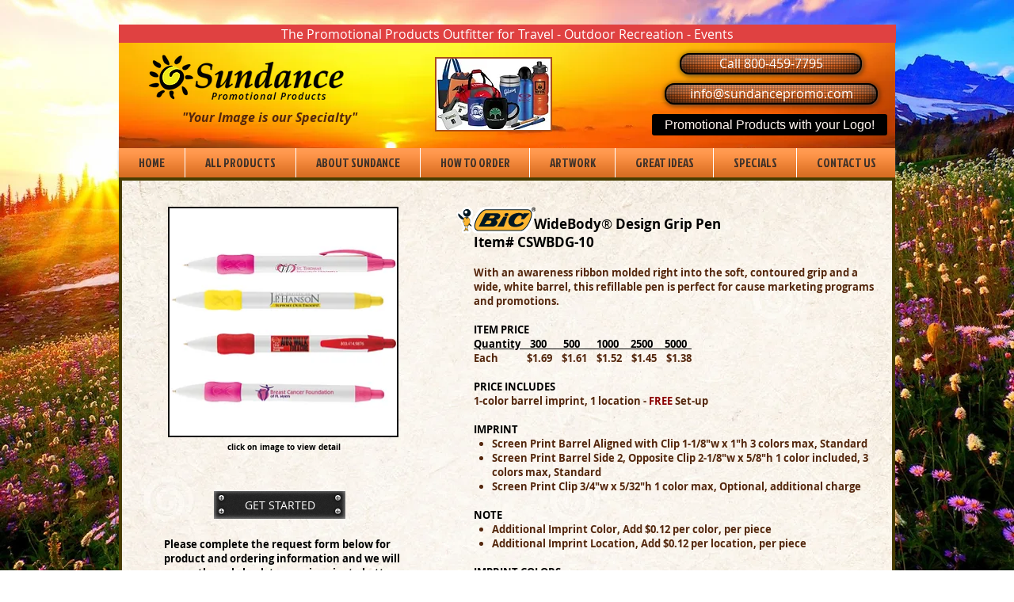

--- FILE ---
content_type: text/html; charset=UTF-8
request_url: https://www.sundancepromo.com/bic-widebody-design-grip-pen
body_size: 230070
content:
<!DOCTYPE html>
<html lang="en">
<head>
  
  <!-- SEO Tags -->
  <title>Bic Widebody Design Grip Pen | sundancepromo</title>
  <meta name="description" content="The Promotional Products Outfitter for the Travel and Outdoor Recreation Industry"/>
  <link rel="canonical" href="https://www.sundancepromo.com/bic-widebody-design-grip-pen"/>
  <meta property="og:title" content="Bic Widebody Design Grip Pen | sundancepromo"/>
  <meta property="og:description" content="The Promotional Products Outfitter for the Travel and Outdoor Recreation Industry"/>
  <meta property="og:image" content="https://static.wixstatic.com/media/85a08a_b50e40ebb28e45d0b1872fbf07ef044b%7Emv2.png/v1/fit/w_2500,h_1330,al_c/85a08a_b50e40ebb28e45d0b1872fbf07ef044b%7Emv2.png"/>
  <meta property="og:image:width" content="2500"/>
  <meta property="og:image:height" content="1330"/>
  <meta property="og:url" content="https://www.sundancepromo.com/bic-widebody-design-grip-pen"/>
  <meta property="og:site_name" content="sundancepromo"/>
  <meta property="og:type" content="website"/>
  <meta name="fb_admins_meta_tag" content="michaelarrowrust"/>
  <meta name="google-site-verification" content="UYWLWEjqX2bUQn9Gz9SNFP8tcvypCWQDaa_umX5KDe4"/>
  <meta name="keywords" content="Logo imprinted merchandise, Promotional products, swag, travel related products"/>
  <meta property="fb:admins" content="michaelarrowrust"/>
  <meta name="twitter:card" content="summary_large_image"/>
  <meta name="twitter:title" content="Bic Widebody Design Grip Pen | sundancepromo"/>
  <meta name="twitter:description" content="The Promotional Products Outfitter for the Travel and Outdoor Recreation Industry"/>
  <meta name="twitter:image" content="https://static.wixstatic.com/media/85a08a_b50e40ebb28e45d0b1872fbf07ef044b%7Emv2.png/v1/fit/w_2500,h_1330,al_c/85a08a_b50e40ebb28e45d0b1872fbf07ef044b%7Emv2.png"/>

  
  <meta charset='utf-8'>
  <meta name="viewport" content="width=device-width, initial-scale=1" id="wixDesktopViewport" />
  <meta http-equiv="X-UA-Compatible" content="IE=edge">
  <meta name="generator" content="Wix.com Website Builder"/>

  <link rel="icon" sizes="192x192" href="https://static.wixstatic.com/media/85a08a_513d5dc898ed46429ccaf24a86379cef%7Emv2.png/v1/fill/w_192%2Ch_192%2Clg_1%2Cusm_0.66_1.00_0.01/85a08a_513d5dc898ed46429ccaf24a86379cef%7Emv2.png" type="image/png"/>
  <link rel="shortcut icon" href="https://static.wixstatic.com/media/85a08a_513d5dc898ed46429ccaf24a86379cef%7Emv2.png/v1/fill/w_192%2Ch_192%2Clg_1%2Cusm_0.66_1.00_0.01/85a08a_513d5dc898ed46429ccaf24a86379cef%7Emv2.png" type="image/png"/>
  <link rel="apple-touch-icon" href="https://static.wixstatic.com/media/85a08a_513d5dc898ed46429ccaf24a86379cef%7Emv2.png/v1/fill/w_180%2Ch_180%2Clg_1%2Cusm_0.66_1.00_0.01/85a08a_513d5dc898ed46429ccaf24a86379cef%7Emv2.png" type="image/png"/>

  <!-- Safari Pinned Tab Icon -->
  <!-- <link rel="mask-icon" href="https://static.wixstatic.com/media/85a08a_513d5dc898ed46429ccaf24a86379cef%7Emv2.png/v1/fill/w_192%2Ch_192%2Clg_1%2Cusm_0.66_1.00_0.01/85a08a_513d5dc898ed46429ccaf24a86379cef%7Emv2.png"> -->

  <!-- Original trials -->
  


  <!-- Segmenter Polyfill -->
  <script>
    if (!window.Intl || !window.Intl.Segmenter) {
      (function() {
        var script = document.createElement('script');
        script.src = 'https://static.parastorage.com/unpkg/@formatjs/intl-segmenter@11.7.10/polyfill.iife.js';
        document.head.appendChild(script);
      })();
    }
  </script>

  <!-- Legacy Polyfills -->
  <script nomodule="" src="https://static.parastorage.com/unpkg/core-js-bundle@3.2.1/minified.js"></script>
  <script nomodule="" src="https://static.parastorage.com/unpkg/focus-within-polyfill@5.0.9/dist/focus-within-polyfill.js"></script>

  <!-- Performance API Polyfills -->
  <script>
  (function () {
    var noop = function noop() {};
    if ("performance" in window === false) {
      window.performance = {};
    }
    window.performance.mark = performance.mark || noop;
    window.performance.measure = performance.measure || noop;
    if ("now" in window.performance === false) {
      var nowOffset = Date.now();
      if (performance.timing && performance.timing.navigationStart) {
        nowOffset = performance.timing.navigationStart;
      }
      window.performance.now = function now() {
        return Date.now() - nowOffset;
      };
    }
  })();
  </script>

  <!-- Globals Definitions -->
  <script>
    (function () {
      var now = Date.now()
      window.initialTimestamps = {
        initialTimestamp: now,
        initialRequestTimestamp: Math.round(performance.timeOrigin ? performance.timeOrigin : now - performance.now())
      }

      window.thunderboltTag = "libs-releases-GA-local"
      window.thunderboltVersion = "1.16780.0"
    })();
  </script>

  <!-- Essential Viewer Model -->
  <script type="application/json" id="wix-essential-viewer-model">{"fleetConfig":{"fleetName":"thunderbolt-seo-renderer","type":"GA","code":0},"mode":{"qa":false,"enableTestApi":false,"debug":false,"ssrIndicator":false,"ssrOnly":false,"siteAssetsFallback":"enable","versionIndicator":false},"componentsLibrariesTopology":[{"artifactId":"editor-elements","namespace":"wixui","url":"https:\/\/static.parastorage.com\/services\/editor-elements\/1.14853.0"},{"artifactId":"editor-elements","namespace":"dsgnsys","url":"https:\/\/static.parastorage.com\/services\/editor-elements\/1.14853.0"}],"siteFeaturesConfigs":{"sessionManager":{"isRunningInDifferentSiteContext":false}},"language":{"userLanguage":"en"},"siteAssets":{"clientTopology":{"mediaRootUrl":"https:\/\/static.wixstatic.com","staticMediaUrl":"https:\/\/static.wixstatic.com\/media","moduleRepoUrl":"https:\/\/static.parastorage.com\/unpkg","fileRepoUrl":"https:\/\/static.parastorage.com\/services","viewerAppsUrl":"https:\/\/viewer-apps.parastorage.com","viewerAssetsUrl":"https:\/\/viewer-assets.parastorage.com","siteAssetsUrl":"https:\/\/siteassets.parastorage.com","pageJsonServerUrls":["https:\/\/pages.parastorage.com","https:\/\/staticorigin.wixstatic.com","https:\/\/www.sundancepromo.com","https:\/\/fallback.wix.com\/wix-html-editor-pages-webapp\/page"],"pathOfTBModulesInFileRepoForFallback":"wix-thunderbolt\/dist\/"}},"siteFeatures":["accessibility","appMonitoring","assetsLoader","businessLogger","captcha","clickHandlerRegistrar","commonConfig","componentsLoader","componentsRegistry","consentPolicy","cyclicTabbing","domSelectors","environmentWixCodeSdk","environment","lightbox","locationWixCodeSdk","mpaNavigation","navigationManager","navigationPhases","ooi","pages","panorama","renderer","reporter","routerFetch","router","scrollRestoration","seoWixCodeSdk","seo","sessionManager","siteMembersWixCodeSdk","siteMembers","siteScrollBlocker","siteWixCodeSdk","speculationRules","ssrCache","stores","structureApi","thunderboltInitializer","tpaCommons","translations","usedPlatformApis","warmupData","windowMessageRegistrar","windowWixCodeSdk","wixCustomElementComponent","wixEmbedsApi","componentsReact","platform"],"site":{"externalBaseUrl":"https:\/\/www.sundancepromo.com","isSEO":true},"media":{"staticMediaUrl":"https:\/\/static.wixstatic.com\/media","mediaRootUrl":"https:\/\/static.wixstatic.com\/","staticVideoUrl":"https:\/\/video.wixstatic.com\/"},"requestUrl":"https:\/\/www.sundancepromo.com\/bic-widebody-design-grip-pen","rollout":{"siteAssetsVersionsRollout":false,"isDACRollout":1,"isTBRollout":false},"commonConfig":{"brand":"wix","host":"VIEWER","bsi":"","consentPolicy":{},"consentPolicyHeader":{},"siteRevision":"3886","renderingFlow":"NONE","language":"en","locale":"en-us"},"interactionSampleRatio":0.01,"dynamicModelUrl":"https:\/\/www.sundancepromo.com\/_api\/v2\/dynamicmodel","accessTokensUrl":"https:\/\/www.sundancepromo.com\/_api\/v1\/access-tokens","isExcludedFromSecurityExperiments":false,"experiments":{"specs.thunderbolt.hardenFetchAndXHR":true,"specs.thunderbolt.securityExperiments":true}}</script>
  <script>window.viewerModel = JSON.parse(document.getElementById('wix-essential-viewer-model').textContent)</script>

  <script>
    window.commonConfig = viewerModel.commonConfig
  </script>

  
  <!-- BEGIN handleAccessTokens bundle -->

  <script data-url="https://static.parastorage.com/services/wix-thunderbolt/dist/handleAccessTokens.inline.4f2f9a53.bundle.min.js">(()=>{"use strict";function e(e){let{context:o,property:r,value:n,enumerable:i=!0}=e,c=e.get,l=e.set;if(!r||void 0===n&&!c&&!l)return new Error("property and value are required");let a=o||globalThis,s=a?.[r],u={};if(void 0!==n)u.value=n;else{if(c){let e=t(c);e&&(u.get=e)}if(l){let e=t(l);e&&(u.set=e)}}let p={...u,enumerable:i||!1,configurable:!1};void 0!==n&&(p.writable=!1);try{Object.defineProperty(a,r,p)}catch(e){return e instanceof TypeError?s:e}return s}function t(e,t){return"function"==typeof e?e:!0===e?.async&&"function"==typeof e.func?t?async function(t){return e.func(t)}:async function(){return e.func()}:"function"==typeof e?.func?e.func:void 0}try{e({property:"strictDefine",value:e})}catch{}try{e({property:"defineStrictObject",value:r})}catch{}try{e({property:"defineStrictMethod",value:n})}catch{}var o=["toString","toLocaleString","valueOf","constructor","prototype"];function r(t){let{context:n,property:c,propertiesToExclude:l=[],skipPrototype:a=!1,hardenPrototypePropertiesToExclude:s=[]}=t;if(!c)return new Error("property is required");let u=(n||globalThis)[c],p={},f=i(n,c);u&&("object"==typeof u||"function"==typeof u)&&Reflect.ownKeys(u).forEach(t=>{if(!l.includes(t)&&!o.includes(t)){let o=i(u,t);if(o&&(o.writable||o.configurable)){let{value:r,get:n,set:i,enumerable:c=!1}=o,l={};void 0!==r?l.value=r:n?l.get=n:i&&(l.set=i);try{let o=e({context:u,property:t,...l,enumerable:c});p[t]=o}catch(e){if(!(e instanceof TypeError))throw e;try{p[t]=o.value||o.get||o.set}catch{}}}}});let d={originalObject:u,originalProperties:p};if(!a&&void 0!==u?.prototype){let e=r({context:u,property:"prototype",propertiesToExclude:s,skipPrototype:!0});e instanceof Error||(d.originalPrototype=e?.originalObject,d.originalPrototypeProperties=e?.originalProperties)}return e({context:n,property:c,value:u,enumerable:f?.enumerable}),d}function n(t,o){let r=(o||globalThis)[t],n=i(o||globalThis,t);return r&&n&&(n.writable||n.configurable)?(Object.freeze(r),e({context:globalThis,property:t,value:r})):r}function i(e,t){if(e&&t)try{return Reflect.getOwnPropertyDescriptor(e,t)}catch{return}}function c(e){if("string"!=typeof e)return e;try{return decodeURIComponent(e).toLowerCase().trim()}catch{return e.toLowerCase().trim()}}function l(e,t){let o="";if("string"==typeof e)o=e.split("=")[0]?.trim()||"";else{if(!e||"string"!=typeof e.name)return!1;o=e.name}return t.has(c(o)||"")}function a(e,t){let o;return o="string"==typeof e?e.split(";").map(e=>e.trim()).filter(e=>e.length>0):e||[],o.filter(e=>!l(e,t))}var s=null;function u(){return null===s&&(s=typeof Document>"u"?void 0:Object.getOwnPropertyDescriptor(Document.prototype,"cookie")),s}function p(t,o){if(!globalThis?.cookieStore)return;let r=globalThis.cookieStore.get.bind(globalThis.cookieStore),n=globalThis.cookieStore.getAll.bind(globalThis.cookieStore),i=globalThis.cookieStore.set.bind(globalThis.cookieStore),c=globalThis.cookieStore.delete.bind(globalThis.cookieStore);return e({context:globalThis.CookieStore.prototype,property:"get",value:async function(e){return l(("string"==typeof e?e:e.name)||"",t)?null:r.call(this,e)},enumerable:!0}),e({context:globalThis.CookieStore.prototype,property:"getAll",value:async function(){return a(await n.apply(this,Array.from(arguments)),t)},enumerable:!0}),e({context:globalThis.CookieStore.prototype,property:"set",value:async function(){let e=Array.from(arguments);if(!l(1===e.length?e[0].name:e[0],t))return i.apply(this,e);o&&console.warn(o)},enumerable:!0}),e({context:globalThis.CookieStore.prototype,property:"delete",value:async function(){let e=Array.from(arguments);if(!l(1===e.length?e[0].name:e[0],t))return c.apply(this,e)},enumerable:!0}),e({context:globalThis.cookieStore,property:"prototype",value:globalThis.CookieStore.prototype,enumerable:!1}),e({context:globalThis,property:"cookieStore",value:globalThis.cookieStore,enumerable:!0}),{get:r,getAll:n,set:i,delete:c}}var f=["TextEncoder","TextDecoder","XMLHttpRequestEventTarget","EventTarget","URL","JSON","Reflect","Object","Array","Map","Set","WeakMap","WeakSet","Promise","Symbol","Error"],d=["addEventListener","removeEventListener","dispatchEvent","encodeURI","encodeURIComponent","decodeURI","decodeURIComponent"];const y=(e,t)=>{try{const o=t?t.get.call(document):document.cookie;return o.split(";").map(e=>e.trim()).filter(t=>t?.startsWith(e))[0]?.split("=")[1]}catch(e){return""}},g=(e="",t="",o="/")=>`${e}=; ${t?`domain=${t};`:""} max-age=0; path=${o}; expires=Thu, 01 Jan 1970 00:00:01 GMT`;function m(){(function(){if("undefined"!=typeof window){const e=performance.getEntriesByType("navigation")[0];return"back_forward"===(e?.type||"")}return!1})()&&function(){const{counter:e}=function(){const e=b("getItem");if(e){const[t,o]=e.split("-"),r=o?parseInt(o,10):0;if(r>=3){const e=t?Number(t):0;if(Date.now()-e>6e4)return{counter:0}}return{counter:r}}return{counter:0}}();e<3?(!function(e=1){b("setItem",`${Date.now()}-${e}`)}(e+1),window.location.reload()):console.error("ATS: Max reload attempts reached")}()}function b(e,t){try{return sessionStorage[e]("reload",t||"")}catch(e){console.error("ATS: Error calling sessionStorage:",e)}}const h="client-session-bind",v="sec-fetch-unsupported",{experiments:w}=window.viewerModel,T=[h,"client-binding",v,"svSession","smSession","server-session-bind","wixSession2","wixSession3"].map(e=>e.toLowerCase()),{cookie:S}=function(t,o){let r=new Set(t);return e({context:document,property:"cookie",set:{func:e=>function(e,t,o,r){let n=u(),i=c(t.split(";")[0]||"")||"";[...o].every(e=>!i.startsWith(e.toLowerCase()))&&n?.set?n.set.call(e,t):r&&console.warn(r)}(document,e,r,o)},get:{func:()=>function(e,t){let o=u();if(!o?.get)throw new Error("Cookie descriptor or getter not available");return a(o.get.call(e),t).join("; ")}(document,r)},enumerable:!0}),{cookieStore:p(r,o),cookie:u()}}(T),k="tbReady",x="security_overrideGlobals",{experiments:E,siteFeaturesConfigs:C,accessTokensUrl:P}=window.viewerModel,R=P,M={},O=(()=>{const e=y(h,S);if(w["specs.thunderbolt.browserCacheReload"]){y(v,S)||e?b("removeItem"):m()}return(()=>{const e=g(h),t=g(h,location.hostname);S.set.call(document,e),S.set.call(document,t)})(),e})();O&&(M["client-binding"]=O);const D=fetch;addEventListener(k,function e(t){const{logger:o}=t.detail;try{window.tb.init({fetch:D,fetchHeaders:M})}catch(e){const t=new Error("TB003");o.meter(`${x}_${t.message}`,{paramsOverrides:{errorType:x,eventString:t.message}}),window?.viewerModel?.mode.debug&&console.error(e)}finally{removeEventListener(k,e)}}),E["specs.thunderbolt.hardenFetchAndXHR"]||(window.fetchDynamicModel=()=>C.sessionManager.isRunningInDifferentSiteContext?Promise.resolve({}):fetch(R,{credentials:"same-origin",headers:M}).then(function(e){if(!e.ok)throw new Error(`[${e.status}]${e.statusText}`);return e.json()}),window.dynamicModelPromise=window.fetchDynamicModel())})();
//# sourceMappingURL=https://static.parastorage.com/services/wix-thunderbolt/dist/handleAccessTokens.inline.4f2f9a53.bundle.min.js.map</script>

<!-- END handleAccessTokens bundle -->

<!-- BEGIN overrideGlobals bundle -->

<script data-url="https://static.parastorage.com/services/wix-thunderbolt/dist/overrideGlobals.inline.ec13bfcf.bundle.min.js">(()=>{"use strict";function e(e){let{context:r,property:o,value:n,enumerable:i=!0}=e,c=e.get,a=e.set;if(!o||void 0===n&&!c&&!a)return new Error("property and value are required");let l=r||globalThis,u=l?.[o],s={};if(void 0!==n)s.value=n;else{if(c){let e=t(c);e&&(s.get=e)}if(a){let e=t(a);e&&(s.set=e)}}let p={...s,enumerable:i||!1,configurable:!1};void 0!==n&&(p.writable=!1);try{Object.defineProperty(l,o,p)}catch(e){return e instanceof TypeError?u:e}return u}function t(e,t){return"function"==typeof e?e:!0===e?.async&&"function"==typeof e.func?t?async function(t){return e.func(t)}:async function(){return e.func()}:"function"==typeof e?.func?e.func:void 0}try{e({property:"strictDefine",value:e})}catch{}try{e({property:"defineStrictObject",value:o})}catch{}try{e({property:"defineStrictMethod",value:n})}catch{}var r=["toString","toLocaleString","valueOf","constructor","prototype"];function o(t){let{context:n,property:c,propertiesToExclude:a=[],skipPrototype:l=!1,hardenPrototypePropertiesToExclude:u=[]}=t;if(!c)return new Error("property is required");let s=(n||globalThis)[c],p={},f=i(n,c);s&&("object"==typeof s||"function"==typeof s)&&Reflect.ownKeys(s).forEach(t=>{if(!a.includes(t)&&!r.includes(t)){let r=i(s,t);if(r&&(r.writable||r.configurable)){let{value:o,get:n,set:i,enumerable:c=!1}=r,a={};void 0!==o?a.value=o:n?a.get=n:i&&(a.set=i);try{let r=e({context:s,property:t,...a,enumerable:c});p[t]=r}catch(e){if(!(e instanceof TypeError))throw e;try{p[t]=r.value||r.get||r.set}catch{}}}}});let d={originalObject:s,originalProperties:p};if(!l&&void 0!==s?.prototype){let e=o({context:s,property:"prototype",propertiesToExclude:u,skipPrototype:!0});e instanceof Error||(d.originalPrototype=e?.originalObject,d.originalPrototypeProperties=e?.originalProperties)}return e({context:n,property:c,value:s,enumerable:f?.enumerable}),d}function n(t,r){let o=(r||globalThis)[t],n=i(r||globalThis,t);return o&&n&&(n.writable||n.configurable)?(Object.freeze(o),e({context:globalThis,property:t,value:o})):o}function i(e,t){if(e&&t)try{return Reflect.getOwnPropertyDescriptor(e,t)}catch{return}}function c(e){if("string"!=typeof e)return e;try{return decodeURIComponent(e).toLowerCase().trim()}catch{return e.toLowerCase().trim()}}function a(e,t){return e instanceof Headers?e.forEach((r,o)=>{l(o,t)||e.delete(o)}):Object.keys(e).forEach(r=>{l(r,t)||delete e[r]}),e}function l(e,t){return!t.has(c(e)||"")}function u(e,t){let r=!0,o=function(e){let t,r;if(globalThis.Request&&e instanceof Request)t=e.url;else{if("function"!=typeof e?.toString)throw new Error("Unsupported type for url");t=e.toString()}try{return new URL(t).pathname}catch{return r=t.replace(/#.+/gi,"").split("?").shift(),r.startsWith("/")?r:`/${r}`}}(e),n=c(o);return n&&t.some(e=>n.includes(e))&&(r=!1),r}function s(t,r,o){let n=fetch,i=XMLHttpRequest,c=new Set(r);function s(){let e=new i,r=e.open,n=e.setRequestHeader;return e.open=function(){let n=Array.from(arguments),i=n[1];if(n.length<2||u(i,t))return r.apply(e,n);throw new Error(o||`Request not allowed for path ${i}`)},e.setRequestHeader=function(t,r){l(decodeURIComponent(t),c)&&n.call(e,t,r)},e}return e({property:"fetch",value:function(){let e=function(e,t){return globalThis.Request&&e[0]instanceof Request&&e[0]?.headers?a(e[0].headers,t):e[1]?.headers&&a(e[1].headers,t),e}(arguments,c);return u(arguments[0],t)?n.apply(globalThis,Array.from(e)):new Promise((e,t)=>{t(new Error(o||`Request not allowed for path ${arguments[0]}`))})},enumerable:!0}),e({property:"XMLHttpRequest",value:s,enumerable:!0}),Object.keys(i).forEach(e=>{s[e]=i[e]}),{fetch:n,XMLHttpRequest:i}}var p=["TextEncoder","TextDecoder","XMLHttpRequestEventTarget","EventTarget","URL","JSON","Reflect","Object","Array","Map","Set","WeakMap","WeakSet","Promise","Symbol","Error"],f=["addEventListener","removeEventListener","dispatchEvent","encodeURI","encodeURIComponent","decodeURI","decodeURIComponent"];const d=function(){let t=globalThis.open,r=document.open;function o(e,r,o){let n="string"!=typeof e,i=t.call(window,e,r,o);return n||e&&function(e){return e.startsWith("//")&&/(?:[a-z0-9](?:[a-z0-9-]{0,61}[a-z0-9])?\.)+[a-z0-9][a-z0-9-]{0,61}[a-z0-9]/g.test(`${location.protocol}:${e}`)&&(e=`${location.protocol}${e}`),!e.startsWith("http")||new URL(e).hostname===location.hostname}(e)?{}:i}return e({property:"open",value:o,context:globalThis,enumerable:!0}),e({property:"open",value:function(e,t,n){return e?o(e,t,n):r.call(document,e||"",t||"",n||"")},context:document,enumerable:!0}),{open:t,documentOpen:r}},y=function(){let t=document.createElement,r=Element.prototype.setAttribute,o=Element.prototype.setAttributeNS;return e({property:"createElement",context:document,value:function(n,i){let a=t.call(document,n,i);if("iframe"===c(n)){e({property:"srcdoc",context:a,get:()=>"",set:()=>{console.warn("`srcdoc` is not allowed in iframe elements.")}});let t=function(e,t){"srcdoc"!==e.toLowerCase()?r.call(a,e,t):console.warn("`srcdoc` attribute is not allowed to be set.")},n=function(e,t,r){"srcdoc"!==t.toLowerCase()?o.call(a,e,t,r):console.warn("`srcdoc` attribute is not allowed to be set.")};a.setAttribute=t,a.setAttributeNS=n}return a},enumerable:!0}),{createElement:t,setAttribute:r,setAttributeNS:o}},m=["client-binding"],b=["/_api/v1/access-tokens","/_api/v2/dynamicmodel","/_api/one-app-session-web/v3/businesses"],h=function(){let t=setTimeout,r=setInterval;return o("setTimeout",0,globalThis),o("setInterval",0,globalThis),{setTimeout:t,setInterval:r};function o(t,r,o){let n=o||globalThis,i=n[t];if(!i||"function"!=typeof i)throw new Error(`Function ${t} not found or is not a function`);e({property:t,value:function(){let e=Array.from(arguments);if("string"!=typeof e[r])return i.apply(n,e);console.warn(`Calling ${t} with a String Argument at index ${r} is not allowed`)},context:o,enumerable:!0})}},v=function(){if(navigator&&"serviceWorker"in navigator){let t=navigator.serviceWorker.register;return e({context:navigator.serviceWorker,property:"register",value:function(){console.log("Service worker registration is not allowed")},enumerable:!0}),{register:t}}return{}};performance.mark("overrideGlobals started");const{isExcludedFromSecurityExperiments:g,experiments:w}=window.viewerModel,E=!g&&w["specs.thunderbolt.securityExperiments"];try{d(),E&&y(),w["specs.thunderbolt.hardenFetchAndXHR"]&&E&&s(b,m),v(),(e=>{let t=[],r=[];r=r.concat(["TextEncoder","TextDecoder"]),e&&(r=r.concat(["XMLHttpRequestEventTarget","EventTarget"])),r=r.concat(["URL","JSON"]),e&&(t=t.concat(["addEventListener","removeEventListener"])),t=t.concat(["encodeURI","encodeURIComponent","decodeURI","decodeURIComponent"]),r=r.concat(["String","Number"]),e&&r.push("Object"),r=r.concat(["Reflect"]),t.forEach(e=>{n(e),["addEventListener","removeEventListener"].includes(e)&&n(e,document)}),r.forEach(e=>{o({property:e})})})(E),E&&h()}catch(e){window?.viewerModel?.mode.debug&&console.error(e);const t=new Error("TB006");window.fedops?.reportError(t,"security_overrideGlobals"),window.Sentry?window.Sentry.captureException(t):globalThis.defineStrictProperty("sentryBuffer",[t],window,!1)}performance.mark("overrideGlobals ended")})();
//# sourceMappingURL=https://static.parastorage.com/services/wix-thunderbolt/dist/overrideGlobals.inline.ec13bfcf.bundle.min.js.map</script>

<!-- END overrideGlobals bundle -->


  
  <script>
    window.commonConfig = viewerModel.commonConfig

	
  </script>

  <!-- Initial CSS -->
  <style data-url="https://static.parastorage.com/services/wix-thunderbolt/dist/main.347af09f.min.css">@keyframes slide-horizontal-new{0%{transform:translateX(100%)}}@keyframes slide-horizontal-old{80%{opacity:1}to{opacity:0;transform:translateX(-100%)}}@keyframes slide-vertical-new{0%{transform:translateY(-100%)}}@keyframes slide-vertical-old{80%{opacity:1}to{opacity:0;transform:translateY(100%)}}@keyframes out-in-new{0%{opacity:0}}@keyframes out-in-old{to{opacity:0}}:root:active-view-transition{view-transition-name:none}::view-transition{pointer-events:none}:root:active-view-transition::view-transition-new(page-group),:root:active-view-transition::view-transition-old(page-group){animation-duration:.6s;cursor:wait;pointer-events:all}:root:active-view-transition-type(SlideHorizontal)::view-transition-old(page-group){animation:slide-horizontal-old .6s cubic-bezier(.83,0,.17,1) forwards;mix-blend-mode:normal}:root:active-view-transition-type(SlideHorizontal)::view-transition-new(page-group){animation:slide-horizontal-new .6s cubic-bezier(.83,0,.17,1) backwards;mix-blend-mode:normal}:root:active-view-transition-type(SlideVertical)::view-transition-old(page-group){animation:slide-vertical-old .6s cubic-bezier(.83,0,.17,1) forwards;mix-blend-mode:normal}:root:active-view-transition-type(SlideVertical)::view-transition-new(page-group){animation:slide-vertical-new .6s cubic-bezier(.83,0,.17,1) backwards;mix-blend-mode:normal}:root:active-view-transition-type(OutIn)::view-transition-old(page-group){animation:out-in-old .35s cubic-bezier(.22,1,.36,1) forwards}:root:active-view-transition-type(OutIn)::view-transition-new(page-group){animation:out-in-new .35s cubic-bezier(.64,0,.78,0) .35s backwards}@media(prefers-reduced-motion:reduce){::view-transition-group(*),::view-transition-new(*),::view-transition-old(*){animation:none!important}}body,html{background:transparent;border:0;margin:0;outline:0;padding:0;vertical-align:baseline}body{--scrollbar-width:0px;font-family:Arial,Helvetica,sans-serif;font-size:10px}body,html{height:100%}body{overflow-x:auto;overflow-y:scroll}body:not(.responsive) #site-root{min-width:var(--site-width);width:100%}body:not([data-js-loaded]) [data-hide-prejs]{visibility:hidden}interact-element{display:contents}#SITE_CONTAINER{position:relative}:root{--one-unit:1vw;--section-max-width:9999px;--spx-stopper-max:9999px;--spx-stopper-min:0px;--browser-zoom:1}@supports(-webkit-appearance:none) and (stroke-color:transparent){:root{--safari-sticky-fix:opacity;--experimental-safari-sticky-fix:translateZ(0)}}@supports(container-type:inline-size){:root{--one-unit:1cqw}}[id^=oldHoverBox-]{mix-blend-mode:plus-lighter;transition:opacity .5s ease,visibility .5s ease}[data-mesh-id$=inlineContent-gridContainer]:has(>[id^=oldHoverBox-]){isolation:isolate}</style>
<style data-url="https://static.parastorage.com/services/wix-thunderbolt/dist/main.renderer.9cb0985f.min.css">a,abbr,acronym,address,applet,b,big,blockquote,button,caption,center,cite,code,dd,del,dfn,div,dl,dt,em,fieldset,font,footer,form,h1,h2,h3,h4,h5,h6,header,i,iframe,img,ins,kbd,label,legend,li,nav,object,ol,p,pre,q,s,samp,section,small,span,strike,strong,sub,sup,table,tbody,td,tfoot,th,thead,title,tr,tt,u,ul,var{background:transparent;border:0;margin:0;outline:0;padding:0;vertical-align:baseline}input,select,textarea{box-sizing:border-box;font-family:Helvetica,Arial,sans-serif}ol,ul{list-style:none}blockquote,q{quotes:none}ins{text-decoration:none}del{text-decoration:line-through}table{border-collapse:collapse;border-spacing:0}a{cursor:pointer;text-decoration:none}.testStyles{overflow-y:hidden}.reset-button{-webkit-appearance:none;background:none;border:0;color:inherit;font:inherit;line-height:normal;outline:0;overflow:visible;padding:0;-webkit-user-select:none;-moz-user-select:none;-ms-user-select:none}:focus{outline:none}body.device-mobile-optimized:not(.disable-site-overflow){overflow-x:hidden;overflow-y:scroll}body.device-mobile-optimized:not(.responsive) #SITE_CONTAINER{margin-left:auto;margin-right:auto;overflow-x:visible;position:relative;width:320px}body.device-mobile-optimized:not(.responsive):not(.blockSiteScrolling) #SITE_CONTAINER{margin-top:0}body.device-mobile-optimized>*{max-width:100%!important}body.device-mobile-optimized #site-root{overflow-x:hidden;overflow-y:hidden}@supports(overflow:clip){body.device-mobile-optimized #site-root{overflow-x:clip;overflow-y:clip}}body.device-mobile-non-optimized #SITE_CONTAINER #site-root{overflow-x:clip;overflow-y:clip}body.device-mobile-non-optimized.fullScreenMode{background-color:#5f6360}body.device-mobile-non-optimized.fullScreenMode #MOBILE_ACTIONS_MENU,body.device-mobile-non-optimized.fullScreenMode #SITE_BACKGROUND,body.device-mobile-non-optimized.fullScreenMode #site-root,body.fullScreenMode #WIX_ADS{visibility:hidden}body.fullScreenMode{overflow-x:hidden!important;overflow-y:hidden!important}body.fullScreenMode.device-mobile-optimized #TINY_MENU{opacity:0;pointer-events:none}body.fullScreenMode-scrollable.device-mobile-optimized{overflow-x:hidden!important;overflow-y:auto!important}body.fullScreenMode-scrollable.device-mobile-optimized #masterPage,body.fullScreenMode-scrollable.device-mobile-optimized #site-root{overflow-x:hidden!important;overflow-y:hidden!important}body.fullScreenMode-scrollable.device-mobile-optimized #SITE_BACKGROUND,body.fullScreenMode-scrollable.device-mobile-optimized #masterPage{height:auto!important}body.fullScreenMode-scrollable.device-mobile-optimized #masterPage.mesh-layout{height:0!important}body.blockSiteScrolling,body.siteScrollingBlocked{position:fixed;width:100%}body.blockSiteScrolling #SITE_CONTAINER{margin-top:calc(var(--blocked-site-scroll-margin-top)*-1)}#site-root{margin:0 auto;min-height:100%;position:relative;top:var(--wix-ads-height)}#site-root img:not([src]){visibility:hidden}#site-root svg img:not([src]){visibility:visible}.auto-generated-link{color:inherit}#SCROLL_TO_BOTTOM,#SCROLL_TO_TOP{height:0}.has-click-trigger{cursor:pointer}.fullScreenOverlay{bottom:0;display:flex;justify-content:center;left:0;overflow-y:hidden;position:fixed;right:0;top:-60px;z-index:1005}.fullScreenOverlay>.fullScreenOverlayContent{bottom:0;left:0;margin:0 auto;overflow:hidden;position:absolute;right:0;top:60px;transform:translateZ(0)}[data-mesh-id$=centeredContent],[data-mesh-id$=form],[data-mesh-id$=inlineContent]{pointer-events:none;position:relative}[data-mesh-id$=-gridWrapper],[data-mesh-id$=-rotated-wrapper]{pointer-events:none}[data-mesh-id$=-gridContainer]>*,[data-mesh-id$=-rotated-wrapper]>*,[data-mesh-id$=inlineContent]>:not([data-mesh-id$=-gridContainer]){pointer-events:auto}.device-mobile-optimized #masterPage.mesh-layout #SOSP_CONTAINER_CUSTOM_ID{grid-area:2/1/3/2;-ms-grid-row:2;position:relative}#masterPage.mesh-layout{-ms-grid-rows:max-content max-content min-content max-content;-ms-grid-columns:100%;align-items:start;display:-ms-grid;display:grid;grid-template-columns:100%;grid-template-rows:max-content max-content min-content max-content;justify-content:stretch}#masterPage.mesh-layout #PAGES_CONTAINER,#masterPage.mesh-layout #SITE_FOOTER-placeholder,#masterPage.mesh-layout #SITE_FOOTER_WRAPPER,#masterPage.mesh-layout #SITE_HEADER-placeholder,#masterPage.mesh-layout #SITE_HEADER_WRAPPER,#masterPage.mesh-layout #SOSP_CONTAINER_CUSTOM_ID[data-state~=mobileView],#masterPage.mesh-layout #soapAfterPagesContainer,#masterPage.mesh-layout #soapBeforePagesContainer{-ms-grid-row-align:start;-ms-grid-column-align:start;-ms-grid-column:1}#masterPage.mesh-layout #SITE_HEADER-placeholder,#masterPage.mesh-layout #SITE_HEADER_WRAPPER{grid-area:1/1/2/2;-ms-grid-row:1}#masterPage.mesh-layout #PAGES_CONTAINER,#masterPage.mesh-layout #soapAfterPagesContainer,#masterPage.mesh-layout #soapBeforePagesContainer{grid-area:3/1/4/2;-ms-grid-row:3}#masterPage.mesh-layout #soapAfterPagesContainer,#masterPage.mesh-layout #soapBeforePagesContainer{width:100%}#masterPage.mesh-layout #PAGES_CONTAINER{align-self:stretch}#masterPage.mesh-layout main#PAGES_CONTAINER{display:block}#masterPage.mesh-layout #SITE_FOOTER-placeholder,#masterPage.mesh-layout #SITE_FOOTER_WRAPPER{grid-area:4/1/5/2;-ms-grid-row:4}#masterPage.mesh-layout #SITE_PAGES,#masterPage.mesh-layout [data-mesh-id=PAGES_CONTAINERcenteredContent],#masterPage.mesh-layout [data-mesh-id=PAGES_CONTAINERinlineContent]{height:100%}#masterPage.mesh-layout.desktop>*{width:100%}#masterPage.mesh-layout #PAGES_CONTAINER,#masterPage.mesh-layout #SITE_FOOTER,#masterPage.mesh-layout #SITE_FOOTER_WRAPPER,#masterPage.mesh-layout #SITE_HEADER,#masterPage.mesh-layout #SITE_HEADER_WRAPPER,#masterPage.mesh-layout #SITE_PAGES,#masterPage.mesh-layout #masterPageinlineContent{position:relative}#masterPage.mesh-layout #SITE_HEADER{grid-area:1/1/2/2}#masterPage.mesh-layout #SITE_FOOTER{grid-area:4/1/5/2}#masterPage.mesh-layout.overflow-x-clip #SITE_FOOTER,#masterPage.mesh-layout.overflow-x-clip #SITE_HEADER{overflow-x:clip}[data-z-counter]{z-index:0}[data-z-counter="0"]{z-index:auto}.wixSiteProperties{-webkit-font-smoothing:antialiased;-moz-osx-font-smoothing:grayscale}:root{--wst-button-color-fill-primary:rgb(var(--color_48));--wst-button-color-border-primary:rgb(var(--color_49));--wst-button-color-text-primary:rgb(var(--color_50));--wst-button-color-fill-primary-hover:rgb(var(--color_51));--wst-button-color-border-primary-hover:rgb(var(--color_52));--wst-button-color-text-primary-hover:rgb(var(--color_53));--wst-button-color-fill-primary-disabled:rgb(var(--color_54));--wst-button-color-border-primary-disabled:rgb(var(--color_55));--wst-button-color-text-primary-disabled:rgb(var(--color_56));--wst-button-color-fill-secondary:rgb(var(--color_57));--wst-button-color-border-secondary:rgb(var(--color_58));--wst-button-color-text-secondary:rgb(var(--color_59));--wst-button-color-fill-secondary-hover:rgb(var(--color_60));--wst-button-color-border-secondary-hover:rgb(var(--color_61));--wst-button-color-text-secondary-hover:rgb(var(--color_62));--wst-button-color-fill-secondary-disabled:rgb(var(--color_63));--wst-button-color-border-secondary-disabled:rgb(var(--color_64));--wst-button-color-text-secondary-disabled:rgb(var(--color_65));--wst-color-fill-base-1:rgb(var(--color_36));--wst-color-fill-base-2:rgb(var(--color_37));--wst-color-fill-base-shade-1:rgb(var(--color_38));--wst-color-fill-base-shade-2:rgb(var(--color_39));--wst-color-fill-base-shade-3:rgb(var(--color_40));--wst-color-fill-accent-1:rgb(var(--color_41));--wst-color-fill-accent-2:rgb(var(--color_42));--wst-color-fill-accent-3:rgb(var(--color_43));--wst-color-fill-accent-4:rgb(var(--color_44));--wst-color-fill-background-primary:rgb(var(--color_11));--wst-color-fill-background-secondary:rgb(var(--color_12));--wst-color-text-primary:rgb(var(--color_15));--wst-color-text-secondary:rgb(var(--color_14));--wst-color-action:rgb(var(--color_18));--wst-color-disabled:rgb(var(--color_39));--wst-color-title:rgb(var(--color_45));--wst-color-subtitle:rgb(var(--color_46));--wst-color-line:rgb(var(--color_47));--wst-font-style-h2:var(--font_2);--wst-font-style-h3:var(--font_3);--wst-font-style-h4:var(--font_4);--wst-font-style-h5:var(--font_5);--wst-font-style-h6:var(--font_6);--wst-font-style-body-large:var(--font_7);--wst-font-style-body-medium:var(--font_8);--wst-font-style-body-small:var(--font_9);--wst-font-style-body-x-small:var(--font_10);--wst-color-custom-1:rgb(var(--color_13));--wst-color-custom-2:rgb(var(--color_16));--wst-color-custom-3:rgb(var(--color_17));--wst-color-custom-4:rgb(var(--color_19));--wst-color-custom-5:rgb(var(--color_20));--wst-color-custom-6:rgb(var(--color_21));--wst-color-custom-7:rgb(var(--color_22));--wst-color-custom-8:rgb(var(--color_23));--wst-color-custom-9:rgb(var(--color_24));--wst-color-custom-10:rgb(var(--color_25));--wst-color-custom-11:rgb(var(--color_26));--wst-color-custom-12:rgb(var(--color_27));--wst-color-custom-13:rgb(var(--color_28));--wst-color-custom-14:rgb(var(--color_29));--wst-color-custom-15:rgb(var(--color_30));--wst-color-custom-16:rgb(var(--color_31));--wst-color-custom-17:rgb(var(--color_32));--wst-color-custom-18:rgb(var(--color_33));--wst-color-custom-19:rgb(var(--color_34));--wst-color-custom-20:rgb(var(--color_35))}.wix-presets-wrapper{display:contents}</style>

  <meta name="format-detection" content="telephone=no">
  <meta name="skype_toolbar" content="skype_toolbar_parser_compatible">
  
  

  

  

  <!-- head performance data start -->
  
  <!-- head performance data end -->
  

    


    
<style data-href="https://static.parastorage.com/services/editor-elements-library/dist/thunderbolt/rb_wixui.thunderbolt_bootstrap-classic.72e6a2a3.min.css">.PlZyDq{touch-action:manipulation}.uDW_Qe{align-items:center;box-sizing:border-box;display:flex;justify-content:var(--label-align);min-width:100%;text-align:initial;width:-moz-max-content;width:max-content}.uDW_Qe:before{max-width:var(--margin-start,0)}.uDW_Qe:after,.uDW_Qe:before{align-self:stretch;content:"";flex-grow:1}.uDW_Qe:after{max-width:var(--margin-end,0)}.FubTgk{height:100%}.FubTgk .uDW_Qe{border-radius:var(--corvid-border-radius,var(--rd,0));bottom:0;box-shadow:var(--shd,0 1px 4px rgba(0,0,0,.6));left:0;position:absolute;right:0;top:0;transition:var(--trans1,border-color .4s ease 0s,background-color .4s ease 0s)}.FubTgk .uDW_Qe:link,.FubTgk .uDW_Qe:visited{border-color:transparent}.FubTgk .l7_2fn{color:var(--corvid-color,rgb(var(--txt,var(--color_15,color_15))));font:var(--fnt,var(--font_5));margin:0;position:relative;transition:var(--trans2,color .4s ease 0s);white-space:nowrap}.FubTgk[aria-disabled=false] .uDW_Qe{background-color:var(--corvid-background-color,rgba(var(--bg,var(--color_17,color_17)),var(--alpha-bg,1)));border:solid var(--corvid-border-color,rgba(var(--brd,var(--color_15,color_15)),var(--alpha-brd,1))) var(--corvid-border-width,var(--brw,0));cursor:pointer!important}:host(.device-mobile-optimized) .FubTgk[aria-disabled=false]:active .uDW_Qe,body.device-mobile-optimized .FubTgk[aria-disabled=false]:active .uDW_Qe{background-color:var(--corvid-hover-background-color,rgba(var(--bgh,var(--color_18,color_18)),var(--alpha-bgh,1)));border-color:var(--corvid-hover-border-color,rgba(var(--brdh,var(--color_15,color_15)),var(--alpha-brdh,1)))}:host(.device-mobile-optimized) .FubTgk[aria-disabled=false]:active .l7_2fn,body.device-mobile-optimized .FubTgk[aria-disabled=false]:active .l7_2fn{color:var(--corvid-hover-color,rgb(var(--txth,var(--color_15,color_15))))}:host(:not(.device-mobile-optimized)) .FubTgk[aria-disabled=false]:hover .uDW_Qe,body:not(.device-mobile-optimized) .FubTgk[aria-disabled=false]:hover .uDW_Qe{background-color:var(--corvid-hover-background-color,rgba(var(--bgh,var(--color_18,color_18)),var(--alpha-bgh,1)));border-color:var(--corvid-hover-border-color,rgba(var(--brdh,var(--color_15,color_15)),var(--alpha-brdh,1)))}:host(:not(.device-mobile-optimized)) .FubTgk[aria-disabled=false]:hover .l7_2fn,body:not(.device-mobile-optimized) .FubTgk[aria-disabled=false]:hover .l7_2fn{color:var(--corvid-hover-color,rgb(var(--txth,var(--color_15,color_15))))}.FubTgk[aria-disabled=true] .uDW_Qe{background-color:var(--corvid-disabled-background-color,rgba(var(--bgd,204,204,204),var(--alpha-bgd,1)));border-color:var(--corvid-disabled-border-color,rgba(var(--brdd,204,204,204),var(--alpha-brdd,1)));border-style:solid;border-width:var(--corvid-border-width,var(--brw,0))}.FubTgk[aria-disabled=true] .l7_2fn{color:var(--corvid-disabled-color,rgb(var(--txtd,255,255,255)))}.uUxqWY{align-items:center;box-sizing:border-box;display:flex;justify-content:var(--label-align);min-width:100%;text-align:initial;width:-moz-max-content;width:max-content}.uUxqWY:before{max-width:var(--margin-start,0)}.uUxqWY:after,.uUxqWY:before{align-self:stretch;content:"";flex-grow:1}.uUxqWY:after{max-width:var(--margin-end,0)}.Vq4wYb[aria-disabled=false] .uUxqWY{cursor:pointer}:host(.device-mobile-optimized) .Vq4wYb[aria-disabled=false]:active .wJVzSK,body.device-mobile-optimized .Vq4wYb[aria-disabled=false]:active .wJVzSK{color:var(--corvid-hover-color,rgb(var(--txth,var(--color_15,color_15))));transition:var(--trans,color .4s ease 0s)}:host(:not(.device-mobile-optimized)) .Vq4wYb[aria-disabled=false]:hover .wJVzSK,body:not(.device-mobile-optimized) .Vq4wYb[aria-disabled=false]:hover .wJVzSK{color:var(--corvid-hover-color,rgb(var(--txth,var(--color_15,color_15))));transition:var(--trans,color .4s ease 0s)}.Vq4wYb .uUxqWY{bottom:0;left:0;position:absolute;right:0;top:0}.Vq4wYb .wJVzSK{color:var(--corvid-color,rgb(var(--txt,var(--color_15,color_15))));font:var(--fnt,var(--font_5));transition:var(--trans,color .4s ease 0s);white-space:nowrap}.Vq4wYb[aria-disabled=true] .wJVzSK{color:var(--corvid-disabled-color,rgb(var(--txtd,255,255,255)))}:host(:not(.device-mobile-optimized)) .CohWsy,body:not(.device-mobile-optimized) .CohWsy{display:flex}:host(:not(.device-mobile-optimized)) .V5AUxf,body:not(.device-mobile-optimized) .V5AUxf{-moz-column-gap:var(--margin);column-gap:var(--margin);direction:var(--direction);display:flex;margin:0 auto;position:relative;width:calc(100% - var(--padding)*2)}:host(:not(.device-mobile-optimized)) .V5AUxf>*,body:not(.device-mobile-optimized) .V5AUxf>*{direction:ltr;flex:var(--column-flex) 1 0%;left:0;margin-bottom:var(--padding);margin-top:var(--padding);min-width:0;position:relative;top:0}:host(.device-mobile-optimized) .V5AUxf,body.device-mobile-optimized .V5AUxf{display:block;padding-bottom:var(--padding-y);padding-left:var(--padding-x,0);padding-right:var(--padding-x,0);padding-top:var(--padding-y);position:relative}:host(.device-mobile-optimized) .V5AUxf>*,body.device-mobile-optimized .V5AUxf>*{margin-bottom:var(--margin);position:relative}:host(.device-mobile-optimized) .V5AUxf>:first-child,body.device-mobile-optimized .V5AUxf>:first-child{margin-top:var(--firstChildMarginTop,0)}:host(.device-mobile-optimized) .V5AUxf>:last-child,body.device-mobile-optimized .V5AUxf>:last-child{margin-bottom:var(--lastChildMarginBottom)}.LIhNy3{backface-visibility:hidden}.jhxvbR,.mtrorN{display:block;height:100%;width:100%}.jhxvbR img{max-width:var(--wix-img-max-width,100%)}.jhxvbR[data-animate-blur] img{filter:blur(9px);transition:filter .8s ease-in}.jhxvbR[data-animate-blur] img[data-load-done]{filter:none}.if7Vw2{height:100%;left:0;-webkit-mask-image:var(--mask-image,none);mask-image:var(--mask-image,none);-webkit-mask-position:var(--mask-position,0);mask-position:var(--mask-position,0);-webkit-mask-repeat:var(--mask-repeat,no-repeat);mask-repeat:var(--mask-repeat,no-repeat);-webkit-mask-size:var(--mask-size,100%);mask-size:var(--mask-size,100%);overflow:hidden;pointer-events:var(--fill-layer-background-media-pointer-events);position:absolute;top:0;width:100%}.if7Vw2.f0uTJH{clip:rect(0,auto,auto,0)}.if7Vw2 .i1tH8h{height:100%;position:absolute;top:0;width:100%}.if7Vw2 .DXi4PB{height:var(--fill-layer-image-height,100%);opacity:var(--fill-layer-image-opacity)}.if7Vw2 .DXi4PB img{height:100%;width:100%}@supports(-webkit-hyphens:none){.if7Vw2.f0uTJH{clip:auto;-webkit-clip-path:inset(0)}}.wG8dni{height:100%}.tcElKx{background-color:var(--bg-overlay-color);background-image:var(--bg-gradient);transition:var(--inherit-transition)}.ImALHf,.Ybjs9b{opacity:var(--fill-layer-video-opacity)}.UWmm3w{bottom:var(--media-padding-bottom);height:var(--media-padding-height);position:absolute;top:var(--media-padding-top);width:100%}.Yjj1af{transform:scale(var(--scale,1));transition:var(--transform-duration,transform 0s)}.ImALHf{height:100%;position:relative;width:100%}.KCM6zk{opacity:var(--fill-layer-video-opacity,var(--fill-layer-image-opacity,1))}.KCM6zk .DXi4PB,.KCM6zk .ImALHf,.KCM6zk .Ybjs9b{opacity:1}._uqPqy{clip-path:var(--fill-layer-clip)}._uqPqy,.eKyYhK{position:absolute;top:0}._uqPqy,.eKyYhK,.x0mqQS img{height:100%;width:100%}.pnCr6P{opacity:0}.blf7sp,.pnCr6P{position:absolute;top:0}.blf7sp{height:0;left:0;overflow:hidden;width:0}.rWP3Gv{left:0;pointer-events:var(--fill-layer-background-media-pointer-events);position:var(--fill-layer-background-media-position)}.Tr4n3d,.rWP3Gv,.wRqk6s{height:100%;top:0;width:100%}.wRqk6s{position:absolute}.Tr4n3d{background-color:var(--fill-layer-background-overlay-color);opacity:var(--fill-layer-background-overlay-blend-opacity-fallback,1);position:var(--fill-layer-background-overlay-position);transform:var(--fill-layer-background-overlay-transform)}@supports(mix-blend-mode:overlay){.Tr4n3d{mix-blend-mode:var(--fill-layer-background-overlay-blend-mode);opacity:var(--fill-layer-background-overlay-blend-opacity,1)}}.VXAmO2{--divider-pin-height__:min(1,calc(var(--divider-layers-pin-factor__) + 1));--divider-pin-layer-height__:var( --divider-layers-pin-factor__ );--divider-pin-border__:min(1,calc(var(--divider-layers-pin-factor__) / -1 + 1));height:calc(var(--divider-height__) + var(--divider-pin-height__)*var(--divider-layers-size__)*var(--divider-layers-y__))}.VXAmO2,.VXAmO2 .dy3w_9{left:0;position:absolute;width:100%}.VXAmO2 .dy3w_9{--divider-layer-i__:var(--divider-layer-i,0);background-position:left calc(50% + var(--divider-offset-x__) + var(--divider-layers-x__)*var(--divider-layer-i__)) bottom;background-repeat:repeat-x;border-bottom-style:solid;border-bottom-width:calc(var(--divider-pin-border__)*var(--divider-layer-i__)*var(--divider-layers-y__));height:calc(var(--divider-height__) + var(--divider-pin-layer-height__)*var(--divider-layer-i__)*var(--divider-layers-y__));opacity:calc(1 - var(--divider-layer-i__)/(var(--divider-layer-i__) + 1))}.UORcXs{--divider-height__:var(--divider-top-height,auto);--divider-offset-x__:var(--divider-top-offset-x,0px);--divider-layers-size__:var(--divider-top-layers-size,0);--divider-layers-y__:var(--divider-top-layers-y,0px);--divider-layers-x__:var(--divider-top-layers-x,0px);--divider-layers-pin-factor__:var(--divider-top-layers-pin-factor,0);border-top:var(--divider-top-padding,0) solid var(--divider-top-color,currentColor);opacity:var(--divider-top-opacity,1);top:0;transform:var(--divider-top-flip,scaleY(-1))}.UORcXs .dy3w_9{background-image:var(--divider-top-image,none);background-size:var(--divider-top-size,contain);border-color:var(--divider-top-color,currentColor);bottom:0;filter:var(--divider-top-filter,none)}.UORcXs .dy3w_9[data-divider-layer="1"]{display:var(--divider-top-layer-1-display,block)}.UORcXs .dy3w_9[data-divider-layer="2"]{display:var(--divider-top-layer-2-display,block)}.UORcXs .dy3w_9[data-divider-layer="3"]{display:var(--divider-top-layer-3-display,block)}.Io4VUz{--divider-height__:var(--divider-bottom-height,auto);--divider-offset-x__:var(--divider-bottom-offset-x,0px);--divider-layers-size__:var(--divider-bottom-layers-size,0);--divider-layers-y__:var(--divider-bottom-layers-y,0px);--divider-layers-x__:var(--divider-bottom-layers-x,0px);--divider-layers-pin-factor__:var(--divider-bottom-layers-pin-factor,0);border-bottom:var(--divider-bottom-padding,0) solid var(--divider-bottom-color,currentColor);bottom:0;opacity:var(--divider-bottom-opacity,1);transform:var(--divider-bottom-flip,none)}.Io4VUz .dy3w_9{background-image:var(--divider-bottom-image,none);background-size:var(--divider-bottom-size,contain);border-color:var(--divider-bottom-color,currentColor);bottom:0;filter:var(--divider-bottom-filter,none)}.Io4VUz .dy3w_9[data-divider-layer="1"]{display:var(--divider-bottom-layer-1-display,block)}.Io4VUz .dy3w_9[data-divider-layer="2"]{display:var(--divider-bottom-layer-2-display,block)}.Io4VUz .dy3w_9[data-divider-layer="3"]{display:var(--divider-bottom-layer-3-display,block)}.YzqVVZ{overflow:visible;position:relative}.mwF7X1{backface-visibility:hidden}.YGilLk{cursor:pointer}.Tj01hh{display:block}.MW5IWV,.Tj01hh{height:100%;width:100%}.MW5IWV{left:0;-webkit-mask-image:var(--mask-image,none);mask-image:var(--mask-image,none);-webkit-mask-position:var(--mask-position,0);mask-position:var(--mask-position,0);-webkit-mask-repeat:var(--mask-repeat,no-repeat);mask-repeat:var(--mask-repeat,no-repeat);-webkit-mask-size:var(--mask-size,100%);mask-size:var(--mask-size,100%);overflow:hidden;pointer-events:var(--fill-layer-background-media-pointer-events);position:absolute;top:0}.MW5IWV.N3eg0s{clip:rect(0,auto,auto,0)}.MW5IWV .Kv1aVt{height:100%;position:absolute;top:0;width:100%}.MW5IWV .dLPlxY{height:var(--fill-layer-image-height,100%);opacity:var(--fill-layer-image-opacity)}.MW5IWV .dLPlxY img{height:100%;width:100%}@supports(-webkit-hyphens:none){.MW5IWV.N3eg0s{clip:auto;-webkit-clip-path:inset(0)}}.VgO9Yg{height:100%}.LWbAav{background-color:var(--bg-overlay-color);background-image:var(--bg-gradient);transition:var(--inherit-transition)}.K_YxMd,.yK6aSC{opacity:var(--fill-layer-video-opacity)}.NGjcJN{bottom:var(--media-padding-bottom);height:var(--media-padding-height);position:absolute;top:var(--media-padding-top);width:100%}.mNGsUM{transform:scale(var(--scale,1));transition:var(--transform-duration,transform 0s)}.K_YxMd{height:100%;position:relative;width:100%}wix-media-canvas{display:block;height:100%}.I8xA4L{opacity:var(--fill-layer-video-opacity,var(--fill-layer-image-opacity,1))}.I8xA4L .K_YxMd,.I8xA4L .dLPlxY,.I8xA4L .yK6aSC{opacity:1}.bX9O_S{clip-path:var(--fill-layer-clip)}.Z_wCwr,.bX9O_S{position:absolute;top:0}.Jxk_UL img,.Z_wCwr,.bX9O_S{height:100%;width:100%}.K8MSra{opacity:0}.K8MSra,.YTb3b4{position:absolute;top:0}.YTb3b4{height:0;left:0;overflow:hidden;width:0}.SUz0WK{left:0;pointer-events:var(--fill-layer-background-media-pointer-events);position:var(--fill-layer-background-media-position)}.FNxOn5,.SUz0WK,.m4khSP{height:100%;top:0;width:100%}.FNxOn5{position:absolute}.m4khSP{background-color:var(--fill-layer-background-overlay-color);opacity:var(--fill-layer-background-overlay-blend-opacity-fallback,1);position:var(--fill-layer-background-overlay-position);transform:var(--fill-layer-background-overlay-transform)}@supports(mix-blend-mode:overlay){.m4khSP{mix-blend-mode:var(--fill-layer-background-overlay-blend-mode);opacity:var(--fill-layer-background-overlay-blend-opacity,1)}}._C0cVf{bottom:0;left:0;position:absolute;right:0;top:0;width:100%}.hFwGTD{transform:translateY(-100%);transition:.2s ease-in}.IQgXoP{transition:.2s}.Nr3Nid{opacity:0;transition:.2s ease-in}.Nr3Nid.l4oO6c{z-index:-1!important}.iQuoC4{opacity:1;transition:.2s}.CJF7A2{height:auto}.CJF7A2,.U4Bvut{position:relative;width:100%}:host(:not(.device-mobile-optimized)) .G5K6X8,body:not(.device-mobile-optimized) .G5K6X8{margin-left:calc((100% - var(--site-width))/2);width:var(--site-width)}.xU8fqS[data-focuscycled=active]{outline:1px solid transparent}.xU8fqS[data-focuscycled=active]:not(:focus-within){outline:2px solid transparent;transition:outline .01s ease}.xU8fqS ._4XcTfy{background-color:var(--screenwidth-corvid-background-color,rgba(var(--bg,var(--color_11,color_11)),var(--alpha-bg,1)));border-bottom:var(--brwb,0) solid var(--screenwidth-corvid-border-color,rgba(var(--brd,var(--color_15,color_15)),var(--alpha-brd,1)));border-top:var(--brwt,0) solid var(--screenwidth-corvid-border-color,rgba(var(--brd,var(--color_15,color_15)),var(--alpha-brd,1)));bottom:0;box-shadow:var(--shd,0 0 5px rgba(0,0,0,.7));left:0;position:absolute;right:0;top:0}.xU8fqS .gUbusX{background-color:rgba(var(--bgctr,var(--color_11,color_11)),var(--alpha-bgctr,1));border-radius:var(--rd,0);bottom:var(--brwb,0);top:var(--brwt,0)}.xU8fqS .G5K6X8,.xU8fqS .gUbusX{left:0;position:absolute;right:0}.xU8fqS .G5K6X8{bottom:0;top:0}:host(.device-mobile-optimized) .xU8fqS .G5K6X8,body.device-mobile-optimized .xU8fqS .G5K6X8{left:10px;right:10px}.SPY_vo{pointer-events:none}.BmZ5pC{min-height:calc(100vh - var(--wix-ads-height));min-width:var(--site-width);position:var(--bg-position);top:var(--wix-ads-height)}.BmZ5pC,.nTOEE9{height:100%;width:100%}.nTOEE9{overflow:hidden;position:relative}.nTOEE9.sqUyGm:hover{cursor:url([data-uri]),auto}.nTOEE9.C_JY0G:hover{cursor:url([data-uri]),auto}.RZQnmg{background-color:rgb(var(--color_11));border-radius:50%;bottom:12px;height:40px;opacity:0;pointer-events:none;position:absolute;right:12px;width:40px}.RZQnmg path{fill:rgb(var(--color_15))}.RZQnmg:focus{cursor:auto;opacity:1;pointer-events:auto}.rYiAuL{cursor:pointer}.gSXewE{height:0;left:0;overflow:hidden;top:0;width:0}.OJQ_3L,.gSXewE{position:absolute}.OJQ_3L{background-color:rgb(var(--color_11));border-radius:300px;bottom:0;cursor:pointer;height:40px;margin:16px 16px;opacity:0;pointer-events:none;right:0;width:40px}.OJQ_3L path{fill:rgb(var(--color_12))}.OJQ_3L:focus{cursor:auto;opacity:1;pointer-events:auto}.j7pOnl{box-sizing:border-box;height:100%;width:100%}.BI8PVQ{min-height:var(--image-min-height);min-width:var(--image-min-width)}.BI8PVQ img,img.BI8PVQ{filter:var(--filter-effect-svg-url);-webkit-mask-image:var(--mask-image,none);mask-image:var(--mask-image,none);-webkit-mask-position:var(--mask-position,0);mask-position:var(--mask-position,0);-webkit-mask-repeat:var(--mask-repeat,no-repeat);mask-repeat:var(--mask-repeat,no-repeat);-webkit-mask-size:var(--mask-size,100% 100%);mask-size:var(--mask-size,100% 100%);-o-object-position:var(--object-position);object-position:var(--object-position)}.MazNVa{left:var(--left,auto);position:var(--position-fixed,static);top:var(--top,auto);z-index:var(--z-index,auto)}.MazNVa .BI8PVQ img{box-shadow:0 0 0 #000;position:static;-webkit-user-select:none;-moz-user-select:none;-ms-user-select:none;user-select:none}.MazNVa .j7pOnl{display:block;overflow:hidden}.MazNVa .BI8PVQ{overflow:hidden}.c7cMWz{bottom:0;left:0;position:absolute;right:0;top:0}.FVGvCX{height:auto;position:relative;width:100%}body:not(.responsive) .zK7MhX{align-self:start;grid-area:1/1/1/1;height:100%;justify-self:stretch;left:0;position:relative}:host(:not(.device-mobile-optimized)) .c7cMWz,body:not(.device-mobile-optimized) .c7cMWz{margin-left:calc((100% - var(--site-width))/2);width:var(--site-width)}.fEm0Bo .c7cMWz{background-color:rgba(var(--bg,var(--color_11,color_11)),var(--alpha-bg,1));overflow:hidden}:host(.device-mobile-optimized) .c7cMWz,body.device-mobile-optimized .c7cMWz{left:10px;right:10px}.PFkO7r{bottom:0;left:0;position:absolute;right:0;top:0}.HT5ybB{height:auto;position:relative;width:100%}body:not(.responsive) .dBAkHi{align-self:start;grid-area:1/1/1/1;height:100%;justify-self:stretch;left:0;position:relative}:host(:not(.device-mobile-optimized)) .PFkO7r,body:not(.device-mobile-optimized) .PFkO7r{margin-left:calc((100% - var(--site-width))/2);width:var(--site-width)}:host(.device-mobile-optimized) .PFkO7r,body.device-mobile-optimized .PFkO7r{left:10px;right:10px}</style>
<style data-href="https://static.parastorage.com/services/editor-elements-library/dist/thunderbolt/rb_wixui.thunderbolt[DropDownMenu_IndentedMenuButtonSkin].c7f4cf89.min.css">._pfxlW{clip-path:inset(50%);height:24px;position:absolute;width:24px}._pfxlW:active,._pfxlW:focus{clip-path:unset;right:0;top:50%;transform:translateY(-50%)}._pfxlW.RG3k61{transform:translateY(-50%) rotate(180deg)}.IyFr7O,.jmYZx1{box-sizing:border-box;height:100%;overflow:visible;position:relative;width:auto}.IyFr7O[data-state~=header] a,.IyFr7O[data-state~=header] div,[data-state~=header].jmYZx1 a,[data-state~=header].jmYZx1 div{cursor:default!important}.IyFr7O .MEcgLY,.jmYZx1 .MEcgLY{display:inline-block;height:100%;width:100%}.jmYZx1{--display:inline-block;background:rgba(var(--bg,var(--color_11,color_11)),var(--alpha-bg,1));border-left:1px solid rgba(var(--sep,var(--color_15,color_15)),var(--alpha-sep,1));box-sizing:border-box;cursor:pointer;display:var(--display);padding:0 var(--pad,5px);transition:var(--trans,background-color .4s ease 0s)}.jmYZx1:first-child{border:0}.jmYZx1 .LAdFf5,.jmYZx1 .jf3d4h{background:transparent url([data-uri]) repeat-x;bottom:0;left:0;position:absolute;right:0;top:0;transition:var(--trans3,background-image .4s ease 0s)}.jmYZx1 .LAdFf5{background-position:top}.jmYZx1 .jf3d4h{background-position:bottom}.jmYZx1 .Pn2qB8{color:rgb(var(--txt,var(--color_15,color_15)));display:inline-block;font:var(--fnt,var(--font_1));padding:0 10px;transition:var(--trans2,color .4s ease 0s)}.jmYZx1 .n0t6pl,.jmYZx1[data-listposition=left],.jmYZx1[data-listposition=left] .LAdFf5,.jmYZx1[data-listposition=left] .jf3d4h,.jmYZx1[data-listposition=lonely],.jmYZx1[data-listposition=lonely] .LAdFf5,.jmYZx1[data-listposition=lonely] .jf3d4h,.jmYZx1[data-listposition=right],.jmYZx1[data-listposition=right] .LAdFf5,.jmYZx1[data-listposition=right] .jf3d4h{border-radius:var(--rd,10px)}.jmYZx1[data-listposition=left],.jmYZx1[data-listposition=left] .LAdFf5,.jmYZx1[data-listposition=left] .jf3d4h{border-bottom-right-radius:0;border-top-right-radius:0}.jmYZx1[data-listposition=right],.jmYZx1[data-listposition=right] .LAdFf5,.jmYZx1[data-listposition=right] .jf3d4h{border-bottom-left-radius:0;border-top-left-radius:0}.jmYZx1[data-state~=drop]{background-color:transparent;border:0;display:block;padding:0;transition:var(--trans,background-color .4s ease 0s)}.jmYZx1[data-state~=drop] .n0t6pl{border-radius:var(--rdDrop,10px)}.jmYZx1[data-state~=drop] .LAdFf5,.jmYZx1[data-state~=drop] .jf3d4h{opacity:0}.jmYZx1[data-state~=drop] .LAdFf5{transition:var(--trans1,opacity .4s ease 0s);width:auto}.jmYZx1[data-state~=drop] .Pn2qB8{padding:0 .5em}.jmYZx1[data-listposition=bottom],.jmYZx1[data-listposition=bottom] .LAdFf5,.jmYZx1[data-listposition=bottom] .jf3d4h,.jmYZx1[data-listposition=dropLonely],.jmYZx1[data-listposition=dropLonely] .LAdFf5,.jmYZx1[data-listposition=dropLonely] .jf3d4h,.jmYZx1[data-listposition=top],.jmYZx1[data-listposition=top] .LAdFf5,.jmYZx1[data-listposition=top] .jf3d4h{border-radius:var(--rdDrop,10px)}.jmYZx1[data-listposition=top],.jmYZx1[data-listposition=top] .LAdFf5,.jmYZx1[data-listposition=top] .jf3d4h{border-bottom-left-radius:0;border-bottom-right-radius:0}.jmYZx1[data-listposition=bottom],.jmYZx1[data-listposition=bottom] .LAdFf5,.jmYZx1[data-listposition=bottom] .jf3d4h{border-top-left-radius:0;border-top-right-radius:0}.jmYZx1[data-state~=drop][data-state~=link]:hover .LAdFf5,.jmYZx1[data-state~=drop][data-state~=link]:hover .jf3d4h,.jmYZx1[data-state~=drop][data-state~=over] .LAdFf5,.jmYZx1[data-state~=drop][data-state~=over] .jf3d4h,.jmYZx1[data-state~=drop][data-state~=selected] .LAdFf5,.jmYZx1[data-state~=drop][data-state~=selected] .jf3d4h{opacity:1;transition:var(--trans1,opacity .4s ease 0s)}.jmYZx1[data-state~=link]:hover,.jmYZx1[data-state~=over]{background:rgba(var(--bgh,var(--color_17,color_17)),var(--alpha-bgh,1));transition:var(--trans,background-color .4s ease 0s)}.jmYZx1[data-state~=link]:hover .LAdFf5,.jmYZx1[data-state~=link]:hover .jf3d4h,.jmYZx1[data-state~=over] .LAdFf5,.jmYZx1[data-state~=over] .jf3d4h{background:transparent url([data-uri]) repeat-x;transition:var(--trans3,background-image .4s ease 0s)}.jmYZx1[data-state~=link]:hover .LAdFf5,.jmYZx1[data-state~=over] .LAdFf5{background-position:top}.jmYZx1[data-state~=link]:hover .jf3d4h,.jmYZx1[data-state~=over] .jf3d4h{background-position:bottom}.jmYZx1[data-state~=link]:hover .Pn2qB8,.jmYZx1[data-state~=over] .Pn2qB8{color:rgb(var(--txth,var(--color_15,color_15)));transition:var(--trans2,color .4s ease 0s)}.jmYZx1[data-state~=selected]{background:rgba(var(--bgs,var(--color_18,color_18)),var(--alpha-bgs,1));transition:var(--trans,background-color .4s ease 0s)}.jmYZx1[data-state~=selected] .LAdFf5,.jmYZx1[data-state~=selected] .jf3d4h{background:transparent url([data-uri]) repeat-x;transition:var(--trans3,background-image .4s ease 0s)}.jmYZx1[data-state~=selected] .LAdFf5{background-position:top}.jmYZx1[data-state~=selected] .jf3d4h{background-position:bottom}.jmYZx1[data-state~=selected] .Pn2qB8{color:rgb(var(--txts,var(--color_15,color_15)));transition:var(--trans2,color .4s ease 0s)}.myFoBb{overflow-x:hidden}.myFoBb .z45K3J{display:flex;flex-direction:column;height:100%;width:100%}.myFoBb .z45K3J .nBjjnt{flex:1}.myFoBb .z45K3J .rkZTgC{height:calc(100% - (var(--menuTotalBordersY, 0px)));overflow:visible;white-space:nowrap;width:calc(100% - (var(--menuTotalBordersX, 0px)))}.myFoBb .z45K3J .rkZTgC .gjGAW8,.myFoBb .z45K3J .rkZTgC .whY3pV{direction:var(--menu-direction);display:inline-block;text-align:var(--menu-align,var(--align))}.myFoBb .z45K3J .rkZTgC .DgurTm{display:block;width:100%}.myFoBb .uqhJiT{direction:var(--submenus-direction);display:block;opacity:1;text-align:var(--submenus-align,var(--align));z-index:99999}.myFoBb .uqhJiT .Bx_L0p{display:inherit;overflow:visible;visibility:inherit;white-space:nowrap;width:auto}.myFoBb .uqhJiT._ZK88N{transition:visibility;transition-delay:.2s;visibility:visible}.myFoBb .uqhJiT .gjGAW8{display:inline-block}.myFoBb .fcil6D{display:none}.hHscYe .nBjjnt{background:rgba(var(--bg,var(--color_11,color_11)),var(--alpha-bg,1)) url([data-uri]) repeat-x top;border-radius:var(--rd,10px);box-shadow:var(--shd,0 1px 4px rgba(0,0,0,.6));overflow:hidden;position:relative}.hHscYe .rkZTgC{background:url([data-uri]) repeat-x bottom;border-radius:var(--rd,10px)}.hHscYe .uqhJiT{box-sizing:border-box;margin-top:7px;position:absolute;visibility:hidden}.hHscYe [data-dropmode=dropUp] .uqhJiT{margin-bottom:7px;margin-top:0}.hHscYe .Bx_L0p{background-color:rgba(var(--bgDrop,var(--color_11,color_11)),var(--alpha-bgDrop,1));border-radius:var(--rdDrop,10px);box-shadow:var(--shd,0 1px 4px rgba(0,0,0,.6))}</style>
<style data-href="https://static.parastorage.com/services/editor-elements-library/dist/thunderbolt/rb_wixui.thunderbolt_bootstrap.a1b00b19.min.css">.cwL6XW{cursor:pointer}.sNF2R0{opacity:0}.hLoBV3{transition:opacity var(--transition-duration) cubic-bezier(.37,0,.63,1)}.Rdf41z,.hLoBV3{opacity:1}.ftlZWo{transition:opacity var(--transition-duration) cubic-bezier(.37,0,.63,1)}.ATGlOr,.ftlZWo{opacity:0}.KQSXD0{transition:opacity var(--transition-duration) cubic-bezier(.64,0,.78,0)}.KQSXD0,.pagQKE{opacity:1}._6zG5H{opacity:0;transition:opacity var(--transition-duration) cubic-bezier(.22,1,.36,1)}.BB49uC{transform:translateX(100%)}.j9xE1V{transition:transform var(--transition-duration) cubic-bezier(.87,0,.13,1)}.ICs7Rs,.j9xE1V{transform:translateX(0)}.DxijZJ{transition:transform var(--transition-duration) cubic-bezier(.87,0,.13,1)}.B5kjYq,.DxijZJ{transform:translateX(-100%)}.cJijIV{transition:transform var(--transition-duration) cubic-bezier(.87,0,.13,1)}.cJijIV,.hOxaWM{transform:translateX(0)}.T9p3fN{transform:translateX(100%);transition:transform var(--transition-duration) cubic-bezier(.87,0,.13,1)}.qDxYJm{transform:translateY(100%)}.aA9V0P{transition:transform var(--transition-duration) cubic-bezier(.87,0,.13,1)}.YPXPAS,.aA9V0P{transform:translateY(0)}.Xf2zsA{transition:transform var(--transition-duration) cubic-bezier(.87,0,.13,1)}.Xf2zsA,.y7Kt7s{transform:translateY(-100%)}.EeUgMu{transition:transform var(--transition-duration) cubic-bezier(.87,0,.13,1)}.EeUgMu,.fdHrtm{transform:translateY(0)}.WIFaG4{transform:translateY(100%);transition:transform var(--transition-duration) cubic-bezier(.87,0,.13,1)}body:not(.responsive) .JsJXaX{overflow-x:clip}:root:active-view-transition .JsJXaX{view-transition-name:page-group}.AnQkDU{display:grid;grid-template-columns:1fr;grid-template-rows:1fr;height:100%}.AnQkDU>div{align-self:stretch!important;grid-area:1/1/2/2;justify-self:stretch!important}.StylableButton2545352419__root{-archetype:box;border:none;box-sizing:border-box;cursor:pointer;display:block;height:100%;min-height:10px;min-width:10px;padding:0;touch-action:manipulation;width:100%}.StylableButton2545352419__root[disabled]{pointer-events:none}.StylableButton2545352419__root:not(:hover):not([disabled]).StylableButton2545352419--hasBackgroundColor{background-color:var(--corvid-background-color)!important}.StylableButton2545352419__root:hover:not([disabled]).StylableButton2545352419--hasHoverBackgroundColor{background-color:var(--corvid-hover-background-color)!important}.StylableButton2545352419__root:not(:hover)[disabled].StylableButton2545352419--hasDisabledBackgroundColor{background-color:var(--corvid-disabled-background-color)!important}.StylableButton2545352419__root:not(:hover):not([disabled]).StylableButton2545352419--hasBorderColor{border-color:var(--corvid-border-color)!important}.StylableButton2545352419__root:hover:not([disabled]).StylableButton2545352419--hasHoverBorderColor{border-color:var(--corvid-hover-border-color)!important}.StylableButton2545352419__root:not(:hover)[disabled].StylableButton2545352419--hasDisabledBorderColor{border-color:var(--corvid-disabled-border-color)!important}.StylableButton2545352419__root.StylableButton2545352419--hasBorderRadius{border-radius:var(--corvid-border-radius)!important}.StylableButton2545352419__root.StylableButton2545352419--hasBorderWidth{border-width:var(--corvid-border-width)!important}.StylableButton2545352419__root:not(:hover):not([disabled]).StylableButton2545352419--hasColor,.StylableButton2545352419__root:not(:hover):not([disabled]).StylableButton2545352419--hasColor .StylableButton2545352419__label{color:var(--corvid-color)!important}.StylableButton2545352419__root:hover:not([disabled]).StylableButton2545352419--hasHoverColor,.StylableButton2545352419__root:hover:not([disabled]).StylableButton2545352419--hasHoverColor .StylableButton2545352419__label{color:var(--corvid-hover-color)!important}.StylableButton2545352419__root:not(:hover)[disabled].StylableButton2545352419--hasDisabledColor,.StylableButton2545352419__root:not(:hover)[disabled].StylableButton2545352419--hasDisabledColor .StylableButton2545352419__label{color:var(--corvid-disabled-color)!important}.StylableButton2545352419__link{-archetype:box;box-sizing:border-box;color:#000;text-decoration:none}.StylableButton2545352419__container{align-items:center;display:flex;flex-basis:auto;flex-direction:row;flex-grow:1;height:100%;justify-content:center;overflow:hidden;transition:all .2s ease,visibility 0s;width:100%}.StylableButton2545352419__label{-archetype:text;-controller-part-type:LayoutChildDisplayDropdown,LayoutFlexChildSpacing(first);max-width:100%;min-width:1.8em;overflow:hidden;text-align:center;text-overflow:ellipsis;transition:inherit;white-space:nowrap}.StylableButton2545352419__root.StylableButton2545352419--isMaxContent .StylableButton2545352419__label{text-overflow:unset}.StylableButton2545352419__root.StylableButton2545352419--isWrapText .StylableButton2545352419__label{min-width:10px;overflow-wrap:break-word;white-space:break-spaces;word-break:break-word}.StylableButton2545352419__icon{-archetype:icon;-controller-part-type:LayoutChildDisplayDropdown,LayoutFlexChildSpacing(last);flex-shrink:0;height:50px;min-width:1px;transition:inherit}.StylableButton2545352419__icon.StylableButton2545352419--override{display:block!important}.StylableButton2545352419__icon svg,.StylableButton2545352419__icon>span{display:flex;height:inherit;width:inherit}.StylableButton2545352419__root:not(:hover):not([disalbed]).StylableButton2545352419--hasIconColor .StylableButton2545352419__icon svg{fill:var(--corvid-icon-color)!important;stroke:var(--corvid-icon-color)!important}.StylableButton2545352419__root:hover:not([disabled]).StylableButton2545352419--hasHoverIconColor .StylableButton2545352419__icon svg{fill:var(--corvid-hover-icon-color)!important;stroke:var(--corvid-hover-icon-color)!important}.StylableButton2545352419__root:not(:hover)[disabled].StylableButton2545352419--hasDisabledIconColor .StylableButton2545352419__icon svg{fill:var(--corvid-disabled-icon-color)!important;stroke:var(--corvid-disabled-icon-color)!important}.aeyn4z{bottom:0;left:0;position:absolute;right:0;top:0}.qQrFOK{cursor:pointer}.VDJedC{-webkit-tap-highlight-color:rgba(0,0,0,0);fill:var(--corvid-fill-color,var(--fill));fill-opacity:var(--fill-opacity);stroke:var(--corvid-stroke-color,var(--stroke));stroke-opacity:var(--stroke-opacity);stroke-width:var(--stroke-width);filter:var(--drop-shadow,none);opacity:var(--opacity);transform:var(--flip)}.VDJedC,.VDJedC svg{bottom:0;left:0;position:absolute;right:0;top:0}.VDJedC svg{height:var(--svg-calculated-height,100%);margin:auto;padding:var(--svg-calculated-padding,0);width:var(--svg-calculated-width,100%)}.VDJedC svg:not([data-type=ugc]){overflow:visible}.l4CAhn *{vector-effect:non-scaling-stroke}.Z_l5lU{-webkit-text-size-adjust:100%;-moz-text-size-adjust:100%;text-size-adjust:100%}ol.font_100,ul.font_100{color:#080808;font-family:"Arial, Helvetica, sans-serif",serif;font-size:10px;font-style:normal;font-variant:normal;font-weight:400;letter-spacing:normal;line-height:normal;margin:0;text-decoration:none}ol.font_100 li,ul.font_100 li{margin-bottom:12px}ol.wix-list-text-align,ul.wix-list-text-align{list-style-position:inside}ol.wix-list-text-align h1,ol.wix-list-text-align h2,ol.wix-list-text-align h3,ol.wix-list-text-align h4,ol.wix-list-text-align h5,ol.wix-list-text-align h6,ol.wix-list-text-align p,ul.wix-list-text-align h1,ul.wix-list-text-align h2,ul.wix-list-text-align h3,ul.wix-list-text-align h4,ul.wix-list-text-align h5,ul.wix-list-text-align h6,ul.wix-list-text-align p{display:inline}.HQSswv{cursor:pointer}.yi6otz{clip:rect(0 0 0 0);border:0;height:1px;margin:-1px;overflow:hidden;padding:0;position:absolute;width:1px}.zQ9jDz [data-attr-richtext-marker=true]{display:block}.zQ9jDz [data-attr-richtext-marker=true] table{border-collapse:collapse;margin:15px 0;width:100%}.zQ9jDz [data-attr-richtext-marker=true] table td{padding:12px;position:relative}.zQ9jDz [data-attr-richtext-marker=true] table td:after{border-bottom:1px solid currentColor;border-left:1px solid currentColor;bottom:0;content:"";left:0;opacity:.2;position:absolute;right:0;top:0}.zQ9jDz [data-attr-richtext-marker=true] table tr td:last-child:after{border-right:1px solid currentColor}.zQ9jDz [data-attr-richtext-marker=true] table tr:first-child td:after{border-top:1px solid currentColor}@supports(-webkit-appearance:none) and (stroke-color:transparent){.qvSjx3>*>:first-child{vertical-align:top}}@supports(-webkit-touch-callout:none){.qvSjx3>*>:first-child{vertical-align:top}}.LkZBpT :is(p,h1,h2,h3,h4,h5,h6,ul,ol,span[data-attr-richtext-marker],blockquote,div) [class$=rich-text__text],.LkZBpT :is(p,h1,h2,h3,h4,h5,h6,ul,ol,span[data-attr-richtext-marker],blockquote,div)[class$=rich-text__text]{color:var(--corvid-color,currentColor)}.LkZBpT :is(p,h1,h2,h3,h4,h5,h6,ul,ol,span[data-attr-richtext-marker],blockquote,div) span[style*=color]{color:var(--corvid-color,currentColor)!important}.Kbom4H{direction:var(--text-direction);min-height:var(--min-height);min-width:var(--min-width)}.Kbom4H .upNqi2{word-wrap:break-word;height:100%;overflow-wrap:break-word;position:relative;width:100%}.Kbom4H .upNqi2 ul{list-style:disc inside}.Kbom4H .upNqi2 li{margin-bottom:12px}.MMl86N blockquote,.MMl86N div,.MMl86N h1,.MMl86N h2,.MMl86N h3,.MMl86N h4,.MMl86N h5,.MMl86N h6,.MMl86N p{letter-spacing:normal;line-height:normal}.gYHZuN{min-height:var(--min-height);min-width:var(--min-width)}.gYHZuN .upNqi2{word-wrap:break-word;height:100%;overflow-wrap:break-word;position:relative;width:100%}.gYHZuN .upNqi2 ol,.gYHZuN .upNqi2 ul{letter-spacing:normal;line-height:normal;margin-inline-start:.5em;padding-inline-start:1.3em}.gYHZuN .upNqi2 ul{list-style-type:disc}.gYHZuN .upNqi2 ol{list-style-type:decimal}.gYHZuN .upNqi2 ol ul,.gYHZuN .upNqi2 ul ul{line-height:normal;list-style-type:circle}.gYHZuN .upNqi2 ol ol ul,.gYHZuN .upNqi2 ol ul ul,.gYHZuN .upNqi2 ul ol ul,.gYHZuN .upNqi2 ul ul ul{line-height:normal;list-style-type:square}.gYHZuN .upNqi2 li{font-style:inherit;font-weight:inherit;letter-spacing:normal;line-height:inherit}.gYHZuN .upNqi2 h1,.gYHZuN .upNqi2 h2,.gYHZuN .upNqi2 h3,.gYHZuN .upNqi2 h4,.gYHZuN .upNqi2 h5,.gYHZuN .upNqi2 h6,.gYHZuN .upNqi2 p{letter-spacing:normal;line-height:normal;margin-block:0;margin:0}.gYHZuN .upNqi2 a{color:inherit}.MMl86N,.ku3DBC{word-wrap:break-word;direction:var(--text-direction);min-height:var(--min-height);min-width:var(--min-width);mix-blend-mode:var(--blendMode,normal);overflow-wrap:break-word;pointer-events:none;text-align:start;text-shadow:var(--textOutline,0 0 transparent),var(--textShadow,0 0 transparent);text-transform:var(--textTransform,"none")}.MMl86N>*,.ku3DBC>*{pointer-events:auto}.MMl86N li,.ku3DBC li{font-style:inherit;font-weight:inherit;letter-spacing:normal;line-height:inherit}.MMl86N ol,.MMl86N ul,.ku3DBC ol,.ku3DBC ul{letter-spacing:normal;line-height:normal;margin-inline-end:0;margin-inline-start:.5em}.MMl86N:not(.Vq6kJx) ol,.MMl86N:not(.Vq6kJx) ul,.ku3DBC:not(.Vq6kJx) ol,.ku3DBC:not(.Vq6kJx) ul{padding-inline-end:0;padding-inline-start:1.3em}.MMl86N ul,.ku3DBC ul{list-style-type:disc}.MMl86N ol,.ku3DBC ol{list-style-type:decimal}.MMl86N ol ul,.MMl86N ul ul,.ku3DBC ol ul,.ku3DBC ul ul{list-style-type:circle}.MMl86N ol ol ul,.MMl86N ol ul ul,.MMl86N ul ol ul,.MMl86N ul ul ul,.ku3DBC ol ol ul,.ku3DBC ol ul ul,.ku3DBC ul ol ul,.ku3DBC ul ul ul{list-style-type:square}.MMl86N blockquote,.MMl86N div,.MMl86N h1,.MMl86N h2,.MMl86N h3,.MMl86N h4,.MMl86N h5,.MMl86N h6,.MMl86N p,.ku3DBC blockquote,.ku3DBC div,.ku3DBC h1,.ku3DBC h2,.ku3DBC h3,.ku3DBC h4,.ku3DBC h5,.ku3DBC h6,.ku3DBC p{margin-block:0;margin:0}.MMl86N a,.ku3DBC a{color:inherit}.Vq6kJx li{margin-inline-end:0;margin-inline-start:1.3em}.Vd6aQZ{overflow:hidden;padding:0;pointer-events:none;white-space:nowrap}.mHZSwn{display:none}.lvxhkV{bottom:0;left:0;position:absolute;right:0;top:0;width:100%}.QJjwEo{transform:translateY(-100%);transition:.2s ease-in}.kdBXfh{transition:.2s}.MP52zt{opacity:0;transition:.2s ease-in}.MP52zt.Bhu9m5{z-index:-1!important}.LVP8Wf{opacity:1;transition:.2s}.VrZrC0{height:auto}.VrZrC0,.cKxVkc{position:relative;width:100%}:host(:not(.device-mobile-optimized)) .vlM3HR,body:not(.device-mobile-optimized) .vlM3HR{margin-left:calc((100% - var(--site-width))/2);width:var(--site-width)}.AT7o0U[data-focuscycled=active]{outline:1px solid transparent}.AT7o0U[data-focuscycled=active]:not(:focus-within){outline:2px solid transparent;transition:outline .01s ease}.AT7o0U .vlM3HR{bottom:0;left:0;position:absolute;right:0;top:0}.Tj01hh,.jhxvbR{display:block;height:100%;width:100%}.jhxvbR img{max-width:var(--wix-img-max-width,100%)}.jhxvbR[data-animate-blur] img{filter:blur(9px);transition:filter .8s ease-in}.jhxvbR[data-animate-blur] img[data-load-done]{filter:none}.WzbAF8{direction:var(--direction)}.WzbAF8 .mpGTIt .O6KwRn{display:var(--item-display);height:var(--item-size);margin-block:var(--item-margin-block);margin-inline:var(--item-margin-inline);width:var(--item-size)}.WzbAF8 .mpGTIt .O6KwRn:last-child{margin-block:0;margin-inline:0}.WzbAF8 .mpGTIt .O6KwRn .oRtuWN{display:block}.WzbAF8 .mpGTIt .O6KwRn .oRtuWN .YaS0jR{height:var(--item-size);width:var(--item-size)}.WzbAF8 .mpGTIt{height:100%;position:absolute;white-space:nowrap;width:100%}:host(.device-mobile-optimized) .WzbAF8 .mpGTIt,body.device-mobile-optimized .WzbAF8 .mpGTIt{white-space:normal}.big2ZD{display:grid;grid-template-columns:1fr;grid-template-rows:1fr;height:calc(100% - var(--wix-ads-height));left:0;margin-top:var(--wix-ads-height);position:fixed;top:0;width:100%}.SHHiV9,.big2ZD{pointer-events:none;z-index:var(--pinned-layer-in-container,var(--above-all-in-container))}</style>
<style data-href="https://static.parastorage.com/services/editor-elements-library/dist/thunderbolt/rb_wixui.thunderbolt[WPhoto_RoundPhoto].6daea16d.min.css">.nTOEE9{height:100%;overflow:hidden;position:relative;width:100%}.nTOEE9.sqUyGm:hover{cursor:url([data-uri]),auto}.nTOEE9.C_JY0G:hover{cursor:url([data-uri]),auto}.RZQnmg{background-color:rgb(var(--color_11));border-radius:50%;bottom:12px;height:40px;opacity:0;pointer-events:none;position:absolute;right:12px;width:40px}.RZQnmg path{fill:rgb(var(--color_15))}.RZQnmg:focus{cursor:auto;opacity:1;pointer-events:auto}.Tj01hh,.jhxvbR{display:block;height:100%;width:100%}.jhxvbR img{max-width:var(--wix-img-max-width,100%)}.jhxvbR[data-animate-blur] img{filter:blur(9px);transition:filter .8s ease-in}.jhxvbR[data-animate-blur] img[data-load-done]{filter:none}.rYiAuL{cursor:pointer}.gSXewE{height:0;left:0;overflow:hidden;top:0;width:0}.OJQ_3L,.gSXewE{position:absolute}.OJQ_3L{background-color:rgb(var(--color_11));border-radius:300px;bottom:0;cursor:pointer;height:40px;margin:16px 16px;opacity:0;pointer-events:none;right:0;width:40px}.OJQ_3L path{fill:rgb(var(--color_12))}.OJQ_3L:focus{cursor:auto;opacity:1;pointer-events:auto}.MVY5Lo{box-sizing:border-box;height:100%;width:100%}.NM_OGj{min-height:var(--image-min-height);min-width:var(--image-min-width)}.NM_OGj img,img.NM_OGj{filter:var(--filter-effect-svg-url);-webkit-mask-image:var(--mask-image,none);mask-image:var(--mask-image,none);-webkit-mask-position:var(--mask-position,0);mask-position:var(--mask-position,0);-webkit-mask-repeat:var(--mask-repeat,no-repeat);mask-repeat:var(--mask-repeat,no-repeat);-webkit-mask-size:var(--mask-size,100% 100%);mask-size:var(--mask-size,100% 100%);-o-object-position:var(--object-position);object-position:var(--object-position)}.v__F4U .MVY5Lo{background-color:rgba(var(--brd,var(--color_11,color_11)),var(--alpha-brd,1));border-color:rgba(var(--brd,var(--color_11,color_11)),var(--alpha-brd,1));border-radius:var(--rd,5px);border-style:solid;border-width:var(--brw,2px);box-shadow:var(--shd,0 1px 3px rgba(0,0,0,.5));display:block;height:100%;overflow:hidden}.v__F4U .NM_OGj{border-radius:calc(var(--sizeRd, var(--rd, 5px)) - var(--sizeBrw, var(--brw, 2px)));overflow:hidden}</style>
<style data-href="https://static.parastorage.com/services/editor-elements-library/dist/thunderbolt/rb_wixui.thunderbolt[FiveGridLine_SolidLine].23b2f23d.min.css">.aVng1S{border-top:var(--lnw,2px) solid rgba(var(--brd,var(--color_15,color_15)),var(--alpha-brd,1));box-sizing:border-box;height:0}</style>
<style data-href="https://static.parastorage.com/services/editor-elements-library/dist/thunderbolt/rb_wixui.thunderbolt[SiteButton_GamingButton].a3dd7306.min.css">.PlZyDq{touch-action:manipulation}.pffAVO{align-items:center;box-sizing:border-box;display:flex;justify-content:var(--label-align);min-width:100%;text-align:initial;width:-moz-max-content;width:max-content}.pffAVO:before{max-width:var(--margin-start,0)}.pffAVO:after,.pffAVO:before{align-self:stretch;content:"";flex-grow:1}.pffAVO:after{max-width:var(--margin-end,0)}.JICnMZ[aria-disabled=false]{overflow:visible!important}.JICnMZ[aria-disabled=false] .pffAVO{cursor:pointer}:host(.device-mobile-optimized) .JICnMZ[aria-disabled=false]:active .pffAVO,body.device-mobile-optimized .JICnMZ[aria-disabled=false]:active .pffAVO{background-color:var(--corvid-hover-background-color,rgba(var(--bgh,var(--color_18,color_18)),var(--alpha-bgh,1)));transition:var(--trans1,background-color .4s ease 0s)}:host(.device-mobile-optimized) .JICnMZ[aria-disabled=false]:active .ZfehX_,body.device-mobile-optimized .JICnMZ[aria-disabled=false]:active .ZfehX_{color:var(--corvid-hover-color,rgb(var(--txth,var(--color_15,color_15))))}:host(:not(.device-mobile-optimized)) .JICnMZ[aria-disabled=false]:hover .pffAVO,body:not(.device-mobile-optimized) .JICnMZ[aria-disabled=false]:hover .pffAVO{background-color:var(--corvid-hover-background-color,rgba(var(--bgh,var(--color_18,color_18)),var(--alpha-bgh,1)));transition:var(--trans1,background-color .4s ease 0s)}:host(:not(.device-mobile-optimized)) .JICnMZ[aria-disabled=false]:hover .ZfehX_,body:not(.device-mobile-optimized) .JICnMZ[aria-disabled=false]:hover .ZfehX_{color:var(--corvid-hover-color,rgb(var(--txth,var(--color_15,color_15))))}.JICnMZ .pffAVO{background:url([data-uri]) repeat 0 0;background-color:var(--corvid-background-color,rgba(var(--bg,var(--color_17,color_17)),var(--alpha-bg,1)));border:2px solid #000;border-radius:var(--corvid-border-radius,var(--rd,12px));bottom:0;box-shadow:inset 0 3px 6px 0 hsla(0,0%,100%,.3),inset -2px -3px 6px 0 rgba(0,0,0,.6),1px 1px 6px 1px rgba(0,0,0,.6),1px 1px 3px 0 hsla(0,0%,100%,.3);box-sizing:content-box;left:0;position:absolute;right:0;top:0;transition:var(--trans1,background-color .4s ease 0s);width:100%}.JICnMZ .aJ6ZLO,.JICnMZ .sWHzGJ{background-position:0;background-repeat:no-repeat;height:100%;position:absolute;width:66px}.JICnMZ .sWHzGJ{background-image:url([data-uri]);border-radius:10px 0 0 10px;left:0}.JICnMZ .aJ6ZLO{background-image:url([data-uri]);border-radius:0 10px 10px 0;right:0}.JICnMZ .ZfehX_{color:var(--corvid-color,rgb(var(--txt,var(--color_15,color_15))));font:var(--fnt,var(--font_6));margin-top:-1px;position:relative;white-space:nowrap}.JICnMZ .AkkjKt{background:url([data-uri]) repeat-x 0 100%;border-radius:12px 12px 0 0;bottom:50%;content:"";left:0;overflow:hidden;position:absolute;top:0;width:100%}.JICnMZ[aria-disabled=true] .pffAVO{background-color:var(--corvid-disabled-background-color,rgba(var(--bgd,204,204,204),var(--alpha-bgd,1)))}.JICnMZ[aria-disabled=true] .ZfehX_{color:var(--corvid-disabled-color,rgb(var(--txtd,255,255,255)))}</style>
<style data-href="https://static.parastorage.com/services/editor-elements-library/dist/thunderbolt/rb_wixui.thunderbolt[TextInput].de084f5c.min.css">#SITE_CONTAINER.focus-ring-active.keyboard-tabbing-on .KvoMHf:focus{outline:2px solid #116dff;outline-offset:1px}.KvoMHf.ErucfC[type=number]::-webkit-inner-spin-button{-webkit-appearance:none;-moz-appearance:none;margin:0}.KvoMHf[disabled]{pointer-events:none}.MpKiNN{--display:flex;direction:var(--direction);display:var(--display);flex-direction:column;min-height:25px;position:relative;text-align:var(--align,start)}.MpKiNN .pUnTVX{height:var(--inputHeight);position:relative}.MpKiNN .eXvLsN{align-items:center;display:flex;font:var(--fntprefix,normal normal normal 16px/1.4em helvetica-w01-roman);justify-content:center;left:0;max-height:100%;min-height:100%;position:absolute;top:0;width:50px}.MpKiNN .KvoMHf,.MpKiNN .eXvLsN{color:var(--corvid-color,rgb(var(--txt,var(--color_15,color_15))))}.MpKiNN .KvoMHf{-webkit-appearance:none;-moz-appearance:none;background-color:var(--corvid-background-color,rgba(var(--bg,255,255,255),var(--alpha-bg,1)));border-color:var(--corvid-border-color,rgba(var(--brd,227,227,227),var(--alpha-brd,1)));border-radius:var(--corvid-border-radius,var(--rd,0));border-style:solid;border-width:var(--corvid-border-width,var(--brw,1px));box-shadow:var(--shd,0 0 0 transparent);box-sizing:border-box!important;direction:var(--inputDirection,"inherit");font:var(--fnt,var(--font_8));margin:0;max-width:100%;min-height:var(--inputHeight);padding:var(--textPadding);padding-inline-end:var(--textPadding_end);padding-inline-start:var(--textPadding_start);text-align:var(--inputAlign,"inherit");text-overflow:ellipsis;width:100%}.MpKiNN .KvoMHf[type=number]{-webkit-appearance:textfield;-moz-appearance:textfield;width:100%}.MpKiNN .KvoMHf::-moz-placeholder{color:rgb(var(--txt2,var(--color_15,color_15)))}.MpKiNN .KvoMHf:-ms-input-placeholder{color:rgb(var(--txt2,var(--color_15,color_15)))}.MpKiNN .KvoMHf::placeholder{color:rgb(var(--txt2,var(--color_15,color_15)))}.MpKiNN .KvoMHf:hover{background-color:rgba(var(--bgh,255,255,255),var(--alpha-bgh,1));border-color:rgba(var(--brdh,163,217,246),var(--alpha-brdh,1));border-style:solid;border-width:var(--brwh,1px)}.MpKiNN .KvoMHf:disabled{background-color:rgba(var(--bgd,204,204,204),var(--alpha-bgd,1));border-color:rgba(var(--brdd,163,217,246),var(--alpha-brdd,1));border-style:solid;border-width:var(--brwd,1px);color:rgb(var(--txtd,255,255,255))}.MpKiNN:not(.LyB02C) .KvoMHf:focus{background-color:rgba(var(--bgf,255,255,255),var(--alpha-bgf,1));border-color:rgba(var(--brdf,163,217,246),var(--alpha-brdf,1));border-style:solid;border-width:var(--brwf,1px)}.MpKiNN.LyB02C .KvoMHf:invalid{background-color:rgba(var(--bge,255,255,255),var(--alpha-bge,1));border-color:rgba(var(--brde,163,217,246),var(--alpha-brde,1));border-style:solid;border-width:var(--brwe,1px)}.MpKiNN.LyB02C .KvoMHf:not(:invalid):focus{background-color:rgba(var(--bgf,255,255,255),var(--alpha-bgf,1));border-color:rgba(var(--brdf,163,217,246),var(--alpha-brdf,1));border-style:solid;border-width:var(--brwf,1px)}.MpKiNN .wPeA6j{display:none}.MpKiNN.qzvPmW .wPeA6j{color:rgb(var(--txtlbl,var(--color_15,color_15)));direction:var(--labelDirection,inherit);display:inline-block;font:var(--fntlbl,var(--font_8));line-height:1;margin-bottom:var(--labelMarginBottom);padding-inline-end:var(--labelPadding_end);padding-inline-start:var(--labelPadding_start);text-align:var(--labelAlign,inherit);word-break:break-word}.MpKiNN.qzvPmW.lPl_oN .wPeA6j:after{color:rgba(var(--txtlblrq,0,0,0),var(--alpha-txtlblrq,0));content:" *";display:var(--requiredIndicationDisplay,none)}.ZXdXNL{--display:flex;direction:var(--direction);display:var(--display);flex-direction:column;justify-content:var(--align,start);text-align:var(--align,start)}.ZXdXNL .pUnTVX{display:flex;flex:1;flex-direction:column;position:relative}.ZXdXNL .eXvLsN{align-items:center;display:flex;font:var(--fntprefix,normal normal normal 16px/1.4em helvetica-w01-roman);justify-content:center;left:0;max-height:100%;position:absolute;top:0;width:50px}.ZXdXNL .KvoMHf,.ZXdXNL .eXvLsN{color:var(--corvid-color,rgb(var(--txt,var(--color_15,color_15))));min-height:100%}.ZXdXNL .KvoMHf{-webkit-appearance:none;-moz-appearance:none;background-color:var(--corvid-background-color,rgba(var(--bg,255,255,255),var(--alpha-bg,1)));border-color:var(--corvid-border-color,rgba(var(--brd,227,227,227),var(--alpha-brd,1)));border-radius:var(--corvid-border-radius,var(--rd,0));border-style:solid;border-width:var(--corvid-border-width,var(--brw,1px));box-shadow:var(--shd,0 0 0 transparent);box-sizing:border-box!important;direction:var(--inputDirection,"inherit");flex:1;font:var(--fnt,var(--font_8));margin:0;padding:var(--textPadding);padding-inline-end:var(--textPadding_end);padding-inline-start:var(--textPadding_start);text-align:var(--inputAlign,"inherit");text-overflow:ellipsis;width:100%}.ZXdXNL .KvoMHf[type=number]{-webkit-appearance:textfield;-moz-appearance:textfield}.ZXdXNL .KvoMHf::-moz-placeholder{color:rgb(var(--txt2,var(--color_15,color_15)))}.ZXdXNL .KvoMHf:-ms-input-placeholder{color:rgb(var(--txt2,var(--color_15,color_15)))}.ZXdXNL .KvoMHf::placeholder{color:rgb(var(--txt2,var(--color_15,color_15)))}.ZXdXNL .KvoMHf:hover{background-color:rgba(var(--bgh,255,255,255),var(--alpha-bgh,1));border-color:rgba(var(--brdh,163,217,246),var(--alpha-brdh,1));border-style:solid;border-width:var(--brwh,1px)}.ZXdXNL .KvoMHf:disabled{background-color:rgba(var(--bgd,204,204,204),var(--alpha-bgd,1));border-color:rgba(var(--brdd,163,217,246),var(--alpha-brdd,1));border-style:solid;border-width:var(--brwd,1px);color:rgb(var(--txtd,255,255,255))}.ZXdXNL:not(.LyB02C) .KvoMHf:focus{background-color:rgba(var(--bgf,255,255,255),var(--alpha-bgf,1));border-color:rgba(var(--brdf,163,217,246),var(--alpha-brdf,1));border-style:solid;border-width:var(--brwf,1px)}.ZXdXNL.LyB02C .KvoMHf:invalid{background-color:rgba(var(--bge,255,255,255),var(--alpha-bge,1));border-color:rgba(var(--brde,163,217,246),var(--alpha-brde,1));border-style:solid;border-width:var(--brwe,1px)}.ZXdXNL.LyB02C .KvoMHf:not(:invalid):focus{background-color:rgba(var(--bgf,255,255,255),var(--alpha-bgf,1));border-color:rgba(var(--brdf,163,217,246),var(--alpha-brdf,1));border-style:solid;border-width:var(--brwf,1px)}.ZXdXNL .wPeA6j{display:none}.ZXdXNL.qzvPmW .wPeA6j{color:rgb(var(--txtlbl,var(--color_15,color_15)));direction:var(--labelDirection,inherit);display:inline-block;font:var(--fntlbl,var(--font_8));line-height:1;margin-bottom:var(--labelMarginBottom);padding-inline-end:var(--labelPadding_end);padding-inline-start:var(--labelPadding_start);text-align:var(--labelAlign,inherit);word-break:break-word}.ZXdXNL.qzvPmW.lPl_oN .wPeA6j:after{color:rgba(var(--txtlblrq,0,0,0),var(--alpha-txtlblrq,0));content:" *";display:var(--requiredIndicationDisplay,none)}.wBdYEC{align-items:center;color:rgb(var(--errorTextColor,#ff4040));direction:var(--errorDirection);display:flex;flex-direction:row;gap:4px;justify-content:var(--errorAlign,inherit);padding:8px 0 0}.wBdYEC .cfVDAB{flex:none;flex-grow:0;order:0}.wBdYEC .YCipIB{display:inline-block;flex-grow:0;font:var(--errorTextFont,var(--font_8));line-height:1;order:1;word-break:break-word}</style>
<style data-href="https://static.parastorage.com/services/editor-elements-library/dist/thunderbolt/rb_wixui.thunderbolt[FooterContainer_InnerShadowScreen].2cb86bfe.min.css">.g0gp_6{bottom:0;left:0;position:absolute;right:0;top:0;width:100%}.u_1VU6{transform:translateY(-100%);transition:.2s ease-in}.hQzHQ0{transition:.2s}.sJfwge{opacity:0;transition:.2s ease-in}.sJfwge.pl6dKj{z-index:-1!important}.FMMxqJ{opacity:1;transition:.2s}.zhNF6t{height:auto}.voBs59,.zhNF6t{position:relative;width:100%}:host(:not(.device-mobile-optimized)) .HXn_o9,body:not(.device-mobile-optimized) .HXn_o9{margin-left:calc((100% - var(--site-width))/2);width:var(--site-width)}.HQKBpn[data-focuscycled=active]{outline:1px solid transparent}.HQKBpn[data-focuscycled=active]:not(:focus-within){outline:2px solid transparent;transition:outline .01s ease}.HQKBpn .HXn_o9{background:var(--screenwidth-corvid-border-color,rgba(var(--brd,var(--color_15,color_15)),var(--alpha-brd,1)));bottom:0;left:0;right:0;top:0}.HQKBpn .HXn_o9,.HQKBpn .nArNFR{border-radius:var(--rd,0);position:absolute}.HQKBpn .nArNFR{background-color:var(--screenwidth-corvid-background-color,rgba(var(--bg,var(--color_11,color_11)),var(--alpha-bg,1)));bottom:var(--brw,0);box-shadow:var(--shd,inset 0 1px 2px rgba(0,0,0,.6),inset 0 -1px 1px hsla(0,0%,100%,.75));left:var(--brw,0);right:var(--brw,0);top:var(--brw,0)}:host(.device-mobile-optimized) .HQKBpn .HXn_o9,body.device-mobile-optimized .HQKBpn .HXn_o9{left:10px;right:10px}</style>
<style data-href="https://static.parastorage.com/services/editor-elements-library/dist/thunderbolt/rb_wixui.thunderbolt[StripColumnsContainer_Default].74034efe.min.css">:host(:not(.device-mobile-optimized)) .CohWsy,body:not(.device-mobile-optimized) .CohWsy{display:flex}:host(:not(.device-mobile-optimized)) .V5AUxf,body:not(.device-mobile-optimized) .V5AUxf{-moz-column-gap:var(--margin);column-gap:var(--margin);direction:var(--direction);display:flex;margin:0 auto;position:relative;width:calc(100% - var(--padding)*2)}:host(:not(.device-mobile-optimized)) .V5AUxf>*,body:not(.device-mobile-optimized) .V5AUxf>*{direction:ltr;flex:var(--column-flex) 1 0%;left:0;margin-bottom:var(--padding);margin-top:var(--padding);min-width:0;position:relative;top:0}:host(.device-mobile-optimized) .V5AUxf,body.device-mobile-optimized .V5AUxf{display:block;padding-bottom:var(--padding-y);padding-left:var(--padding-x,0);padding-right:var(--padding-x,0);padding-top:var(--padding-y);position:relative}:host(.device-mobile-optimized) .V5AUxf>*,body.device-mobile-optimized .V5AUxf>*{margin-bottom:var(--margin);position:relative}:host(.device-mobile-optimized) .V5AUxf>:first-child,body.device-mobile-optimized .V5AUxf>:first-child{margin-top:var(--firstChildMarginTop,0)}:host(.device-mobile-optimized) .V5AUxf>:last-child,body.device-mobile-optimized .V5AUxf>:last-child{margin-bottom:var(--lastChildMarginBottom)}.LIhNy3{backface-visibility:hidden}.jhxvbR,.mtrorN{display:block;height:100%;width:100%}.jhxvbR img{max-width:var(--wix-img-max-width,100%)}.jhxvbR[data-animate-blur] img{filter:blur(9px);transition:filter .8s ease-in}.jhxvbR[data-animate-blur] img[data-load-done]{filter:none}.if7Vw2{height:100%;left:0;-webkit-mask-image:var(--mask-image,none);mask-image:var(--mask-image,none);-webkit-mask-position:var(--mask-position,0);mask-position:var(--mask-position,0);-webkit-mask-repeat:var(--mask-repeat,no-repeat);mask-repeat:var(--mask-repeat,no-repeat);-webkit-mask-size:var(--mask-size,100%);mask-size:var(--mask-size,100%);overflow:hidden;pointer-events:var(--fill-layer-background-media-pointer-events);position:absolute;top:0;width:100%}.if7Vw2.f0uTJH{clip:rect(0,auto,auto,0)}.if7Vw2 .i1tH8h{height:100%;position:absolute;top:0;width:100%}.if7Vw2 .DXi4PB{height:var(--fill-layer-image-height,100%);opacity:var(--fill-layer-image-opacity)}.if7Vw2 .DXi4PB img{height:100%;width:100%}@supports(-webkit-hyphens:none){.if7Vw2.f0uTJH{clip:auto;-webkit-clip-path:inset(0)}}.wG8dni{height:100%}.tcElKx{background-color:var(--bg-overlay-color);background-image:var(--bg-gradient);transition:var(--inherit-transition)}.ImALHf,.Ybjs9b{opacity:var(--fill-layer-video-opacity)}.UWmm3w{bottom:var(--media-padding-bottom);height:var(--media-padding-height);position:absolute;top:var(--media-padding-top);width:100%}.Yjj1af{transform:scale(var(--scale,1));transition:var(--transform-duration,transform 0s)}.ImALHf{height:100%;position:relative;width:100%}wix-media-canvas{display:block;height:100%}.KCM6zk{opacity:var(--fill-layer-video-opacity,var(--fill-layer-image-opacity,1))}.KCM6zk .DXi4PB,.KCM6zk .ImALHf,.KCM6zk .Ybjs9b{opacity:1}._uqPqy{clip-path:var(--fill-layer-clip)}._uqPqy,.eKyYhK{position:absolute;top:0}._uqPqy,.eKyYhK,.x0mqQS img{height:100%;width:100%}.pnCr6P{opacity:0}.blf7sp,.pnCr6P{position:absolute;top:0}.blf7sp{height:0;left:0;overflow:hidden;width:0}.rWP3Gv{left:0;pointer-events:var(--fill-layer-background-media-pointer-events);position:var(--fill-layer-background-media-position)}.Tr4n3d,.rWP3Gv,.wRqk6s{height:100%;top:0;width:100%}.wRqk6s{position:absolute}.Tr4n3d{background-color:var(--fill-layer-background-overlay-color);opacity:var(--fill-layer-background-overlay-blend-opacity-fallback,1);position:var(--fill-layer-background-overlay-position);transform:var(--fill-layer-background-overlay-transform)}@supports(mix-blend-mode:overlay){.Tr4n3d{mix-blend-mode:var(--fill-layer-background-overlay-blend-mode);opacity:var(--fill-layer-background-overlay-blend-opacity,1)}}.VXAmO2{--divider-pin-height__:min(1,calc(var(--divider-layers-pin-factor__) + 1));--divider-pin-layer-height__:var( --divider-layers-pin-factor__ );--divider-pin-border__:min(1,calc(var(--divider-layers-pin-factor__) / -1 + 1));height:calc(var(--divider-height__) + var(--divider-pin-height__)*var(--divider-layers-size__)*var(--divider-layers-y__))}.VXAmO2,.VXAmO2 .dy3w_9{left:0;position:absolute;width:100%}.VXAmO2 .dy3w_9{--divider-layer-i__:var(--divider-layer-i,0);background-position:left calc(50% + var(--divider-offset-x__) + var(--divider-layers-x__)*var(--divider-layer-i__)) bottom;background-repeat:repeat-x;border-bottom-style:solid;border-bottom-width:calc(var(--divider-pin-border__)*var(--divider-layer-i__)*var(--divider-layers-y__));height:calc(var(--divider-height__) + var(--divider-pin-layer-height__)*var(--divider-layer-i__)*var(--divider-layers-y__));opacity:calc(1 - var(--divider-layer-i__)/(var(--divider-layer-i__) + 1))}.UORcXs{--divider-height__:var(--divider-top-height,auto);--divider-offset-x__:var(--divider-top-offset-x,0px);--divider-layers-size__:var(--divider-top-layers-size,0);--divider-layers-y__:var(--divider-top-layers-y,0px);--divider-layers-x__:var(--divider-top-layers-x,0px);--divider-layers-pin-factor__:var(--divider-top-layers-pin-factor,0);border-top:var(--divider-top-padding,0) solid var(--divider-top-color,currentColor);opacity:var(--divider-top-opacity,1);top:0;transform:var(--divider-top-flip,scaleY(-1))}.UORcXs .dy3w_9{background-image:var(--divider-top-image,none);background-size:var(--divider-top-size,contain);border-color:var(--divider-top-color,currentColor);bottom:0;filter:var(--divider-top-filter,none)}.UORcXs .dy3w_9[data-divider-layer="1"]{display:var(--divider-top-layer-1-display,block)}.UORcXs .dy3w_9[data-divider-layer="2"]{display:var(--divider-top-layer-2-display,block)}.UORcXs .dy3w_9[data-divider-layer="3"]{display:var(--divider-top-layer-3-display,block)}.Io4VUz{--divider-height__:var(--divider-bottom-height,auto);--divider-offset-x__:var(--divider-bottom-offset-x,0px);--divider-layers-size__:var(--divider-bottom-layers-size,0);--divider-layers-y__:var(--divider-bottom-layers-y,0px);--divider-layers-x__:var(--divider-bottom-layers-x,0px);--divider-layers-pin-factor__:var(--divider-bottom-layers-pin-factor,0);border-bottom:var(--divider-bottom-padding,0) solid var(--divider-bottom-color,currentColor);bottom:0;opacity:var(--divider-bottom-opacity,1);transform:var(--divider-bottom-flip,none)}.Io4VUz .dy3w_9{background-image:var(--divider-bottom-image,none);background-size:var(--divider-bottom-size,contain);border-color:var(--divider-bottom-color,currentColor);bottom:0;filter:var(--divider-bottom-filter,none)}.Io4VUz .dy3w_9[data-divider-layer="1"]{display:var(--divider-bottom-layer-1-display,block)}.Io4VUz .dy3w_9[data-divider-layer="2"]{display:var(--divider-bottom-layer-2-display,block)}.Io4VUz .dy3w_9[data-divider-layer="3"]{display:var(--divider-bottom-layer-3-display,block)}</style>
<style data-href="https://static.parastorage.com/services/editor-elements-library/dist/thunderbolt/rb_wixui.thunderbolt[AppWidget_Classic].4049eab0.min.css">@-moz-document url-prefix(){:invalid{box-shadow:none}:-moz-submit-invalid,:-moz-ui-invalid{box-shadow:none}}@keyframes kYZz2Z{0%{animation-timing-function:ease-out;transform:rotate(180deg)}45%{transform:rotate(198deg)}55%{transform:rotate(234deg)}to{transform:rotate(540deg)}}@keyframes wlf4P4{to{opacity:1;transform:rotate(115deg)}}.bkIuWA.xXaCpo{--display:flex;align-items:center;display:var(--display);justify-content:center}.d1WWt1{animation:kYZz2Z 1s linear infinite;height:72px;margin-left:-18px;overflow:hidden;position:absolute;transform-origin:100% 50%;width:36px}.d1WWt1:after,.d1WWt1:before{animation:wlf4P4 .5s linear infinite alternate;border:3px solid currentColor;border-color:currentColor transparent transparent currentColor;border-radius:50%;bottom:0;content:"";left:0;position:absolute;right:-100%;top:0;transform:rotate(-45deg)}.d1WWt1:before{color:#7fccf7}.d1WWt1:after{color:#3899ec;opacity:0}</style>
<style data-href="https://static.parastorage.com/services/editor-elements-library/dist/thunderbolt/rb_wixui.thunderbolt[StateBox].3423a62d.min.css">.W2bcb7{border-radius:50%;cursor:pointer;height:24px;width:24px}.JMUd8Z.mDzRgi,.QodGTM.mDzRgi{--display:grid;background-color:transparent;box-sizing:border-box;display:var(--display);min-height:50px;position:relative}.JMUd8Z.mDzRgi .XvQ3FE,.QodGTM.mDzRgi .XvQ3FE{align-self:center;cursor:pointer;display:var(--nav-button-display);grid-area:1/1/1/1;margin:0 var(--nav-button-offset);position:absolute;width:var(--nav-button-width);z-index:1}.JMUd8Z.mDzRgi .XvQ3FE.CdshHv,.QodGTM.mDzRgi .XvQ3FE.CdshHv{justify-self:var(--nav-button-prev-self-justify)}.JMUd8Z.mDzRgi .XvQ3FE.Qinjwp,.QodGTM.mDzRgi .XvQ3FE.Qinjwp{justify-self:var(--nav-button-next-self-justify)}.JMUd8Z.mDzRgi .hDJzl4,.QodGTM.mDzRgi .hDJzl4{grid-area:1/1/1/1;height:100%;overflow:var(--slides-overflow);position:absolute;width:100%}.JMUd8Z.mDzRgi .hDJzl4.tAoGqR,.QodGTM.mDzRgi .hDJzl4.tAoGqR{overflow:var(--transition-overflow,var(--slides-overflow))}.JMUd8Z.mDzRgi .hDJzl4>*,.QodGTM.mDzRgi .hDJzl4>*{overflow:var(--slides-overflow)}.JMUd8Z.mDzRgi .T23gn7.hDJzl4,.QodGTM.mDzRgi .T23gn7.hDJzl4{height:auto;position:relative}.JMUd8Z.mDzRgi .T23gn7.hDJzl4>*,.QodGTM.mDzRgi .T23gn7.hDJzl4>*{top:0}.JMUd8Z.mDzRgi .T23gn7.hDJzl4>:not(:first-child),.QodGTM.mDzRgi .T23gn7.hDJzl4>:not(:first-child){--force-state-metadata:false;position:absolute!important}.JMUd8Z.mDzRgi .N2NGoO,.QodGTM.mDzRgi .N2NGoO{border-radius:var(--rd,0);bottom:0;box-shadow:var(--shd,0 0 0 rgba(0,0,0,.6));left:0;pointer-events:none;position:absolute;right:0;top:0}.JMUd8Z.mDzRgi .lZ5yqT,.QodGTM.mDzRgi .lZ5yqT{align-self:end;direction:var(--nav-dot-direction);display:var(--nav-dot-section-display);grid-area:1/1/1/1;justify-self:center;margin-bottom:var(--nav-dot-section-bottom-margin);position:absolute;transform:translateY(50%)}.JMUd8Z.mDzRgi .lZ5yqT .dZxZOk,.QodGTM.mDzRgi .lZ5yqT .dZxZOk{align-items:center;display:flex;justify-content:center;pointer-events:none;position:relative;width:100%}.JMUd8Z.mDzRgi .lZ5yqT .ZVUGJp,.QodGTM.mDzRgi .lZ5yqT .ZVUGJp{box-sizing:border-box;cursor:pointer;display:block;height:var(--nav-dot-size);margin:0 var(--nav-dot-margin);pointer-events:auto;position:relative;width:var(--nav-dot-size)}.JMUd8Z.mDzRgi .lZ5yqT .ZVUGJp.Ale4Rm,.QodGTM.mDzRgi .lZ5yqT .ZVUGJp.Ale4Rm{height:var(--nav-dot-size-selected);width:var(--nav-dot-size-selected)}.JMUd8Z.mDzRgi .W44q6c,.QodGTM.mDzRgi .W44q6c{bottom:0;position:absolute;right:0;z-index:var(--above-all-in-container,49)}.JMUd8Z .XvQ3FE:hover,.QodGTM .XvQ3FE:hover{opacity:.6}.JMUd8Z .XvQ3FE.Qinjwp,.QodGTM .XvQ3FE.Qinjwp{transform:scaleX(var(--nav-button-next-scaleX-transform))}.JMUd8Z .XvQ3FE.CdshHv,.QodGTM .XvQ3FE.CdshHv{transform:scaleX(var(--nav-button-prev-scaleX-transform))}.JMUd8Z .XvQ3FE svg,.QodGTM .XvQ3FE svg{fill:rgba(var(--arrowColor,var(--color_12,color_12)),var(--alpha-arrowColor,1));stroke:rgba(var(--arrowColor,var(--color_12,color_12)),var(--alpha-arrowColor,1));stroke-width:1px}.JMUd8Z .ZVUGJp{background-color:rgba(var(--dotsColor,var(--color_12,color_12)),var(--alpha-dotsColor,1));border-radius:50%}.JMUd8Z .ZVUGJp.Ale4Rm{background-color:rgba(var(--dotsSelectedColor,var(--color_11,color_11)),var(--alpha-dotsSelectedColor,1))}.QodGTM .ZVUGJp{background-color:rgba(var(--dotsColor,var(--color_12,color_12)),var(--alpha-dotsColor,1));border-radius:50%}.QodGTM .ZVUGJp.Ale4Rm{background-color:transparent;border:2px solid rgba(var(--dotsColor,var(--color_12,color_12)),var(--alpha-dotsColor,1))}.ENJ6Ca.mDzRgi{--display:grid;background-color:transparent;box-sizing:border-box;display:var(--display);min-height:50px;position:relative}.ENJ6Ca.mDzRgi .XvQ3FE{align-self:center;cursor:pointer;display:var(--nav-button-display);grid-area:1/1/1/1;margin:0 var(--nav-button-offset);position:absolute;width:var(--nav-button-width);z-index:1}.ENJ6Ca.mDzRgi .XvQ3FE.CdshHv{justify-self:var(--nav-button-prev-self-justify)}.ENJ6Ca.mDzRgi .XvQ3FE.Qinjwp{justify-self:var(--nav-button-next-self-justify)}.ENJ6Ca.mDzRgi .hDJzl4{grid-area:1/1/1/1;height:100%;overflow:var(--slides-overflow);position:absolute;width:100%}.ENJ6Ca.mDzRgi .hDJzl4.tAoGqR{overflow:var(--transition-overflow,var(--slides-overflow))}.ENJ6Ca.mDzRgi .hDJzl4>*{overflow:var(--slides-overflow)}.ENJ6Ca.mDzRgi .T23gn7.hDJzl4{height:auto;position:relative}.ENJ6Ca.mDzRgi .T23gn7.hDJzl4>*{top:0}.ENJ6Ca.mDzRgi .T23gn7.hDJzl4>:not(:first-child){--force-state-metadata:false;position:absolute!important}.ENJ6Ca.mDzRgi .N2NGoO{border-radius:var(--rd,0);bottom:0;box-shadow:var(--shd,0 0 0 rgba(0,0,0,.6));left:0;pointer-events:none;position:absolute;right:0;top:0}.ENJ6Ca.mDzRgi .lZ5yqT{align-self:end;direction:var(--nav-dot-direction);display:var(--nav-dot-section-display);grid-area:1/1/1/1;justify-self:center;margin-bottom:var(--nav-dot-section-bottom-margin);position:absolute;transform:translateY(50%)}.ENJ6Ca.mDzRgi .lZ5yqT .dZxZOk{align-items:center;display:flex;justify-content:center;pointer-events:none;position:relative;width:100%}.ENJ6Ca.mDzRgi .lZ5yqT .ZVUGJp{box-sizing:border-box;cursor:pointer;display:block;height:var(--nav-dot-size);margin:0 var(--nav-dot-margin);pointer-events:auto;position:relative;width:var(--nav-dot-size)}.ENJ6Ca.mDzRgi .lZ5yqT .ZVUGJp.Ale4Rm{height:var(--nav-dot-size-selected);width:var(--nav-dot-size-selected)}.ENJ6Ca.mDzRgi .W44q6c{bottom:0;position:absolute;right:0;z-index:var(--above-all-in-container,49)}.ENJ6Ca .XvQ3FE:hover{opacity:.6}.ENJ6Ca .XvQ3FE.CdshHv{transform:scaleX(var(--nav-button-prev-circle-scaleX-transform))}.ENJ6Ca .XvQ3FE.Qinjwp{transform:scaleX(var(--nav-button-next-circle-scaleX-transform))}.ENJ6Ca .XvQ3FE svg{fill:rgba(var(--arrowColor,var(--color_12,color_12)),var(--alpha-arrowColor,1))}.ENJ6Ca .ZVUGJp{background-color:rgba(var(--dotsColor,var(--color_12,color_12)),var(--alpha-dotsColor,1));border-radius:50%}.ENJ6Ca .ZVUGJp.Ale4Rm{background-color:transparent;border:2px solid rgba(var(--dotsColor,var(--color_12,color_12)),var(--alpha-dotsColor,1))}.ghJlnq.mDzRgi{--display:grid;background-color:transparent;box-sizing:border-box;display:var(--display);min-height:50px;position:relative}.ghJlnq.mDzRgi .XvQ3FE{align-self:center;cursor:pointer;display:var(--nav-button-display);grid-area:1/1/1/1;margin:0 var(--nav-button-offset);position:absolute;width:var(--nav-button-width);z-index:1}.ghJlnq.mDzRgi .XvQ3FE.CdshHv{justify-self:var(--nav-button-prev-self-justify)}.ghJlnq.mDzRgi .XvQ3FE.Qinjwp{justify-self:var(--nav-button-next-self-justify)}.ghJlnq.mDzRgi .hDJzl4{grid-area:1/1/1/1;height:100%;overflow:var(--slides-overflow);position:absolute;width:100%}.ghJlnq.mDzRgi .hDJzl4.tAoGqR{overflow:var(--transition-overflow,var(--slides-overflow))}.ghJlnq.mDzRgi .hDJzl4>*{overflow:var(--slides-overflow)}.ghJlnq.mDzRgi .T23gn7.hDJzl4{height:auto;position:relative}.ghJlnq.mDzRgi .T23gn7.hDJzl4>*{top:0}.ghJlnq.mDzRgi .T23gn7.hDJzl4>:not(:first-child){--force-state-metadata:false;position:absolute!important}.ghJlnq.mDzRgi .N2NGoO{border-radius:var(--rd,0);bottom:0;box-shadow:var(--shd,0 0 0 rgba(0,0,0,.6));left:0;pointer-events:none;position:absolute;right:0;top:0}.ghJlnq.mDzRgi .lZ5yqT{align-self:end;direction:var(--nav-dot-direction);display:var(--nav-dot-section-display);grid-area:1/1/1/1;justify-self:center;margin-bottom:var(--nav-dot-section-bottom-margin);position:absolute;transform:translateY(50%)}.ghJlnq.mDzRgi .lZ5yqT .dZxZOk{align-items:center;display:flex;justify-content:center;pointer-events:none;position:relative;width:100%}.ghJlnq.mDzRgi .lZ5yqT .ZVUGJp{box-sizing:border-box;cursor:pointer;display:block;height:var(--nav-dot-size);margin:0 var(--nav-dot-margin);pointer-events:auto;position:relative;width:var(--nav-dot-size)}.ghJlnq.mDzRgi .lZ5yqT .ZVUGJp.Ale4Rm{height:var(--nav-dot-size-selected);width:var(--nav-dot-size-selected)}.ghJlnq.mDzRgi .W44q6c{bottom:0;position:absolute;right:0;z-index:var(--above-all-in-container,49)}.ghJlnq .XvQ3FE:hover{opacity:.6}.ghJlnq .XvQ3FE.CdshHv{transform:scaleX(var(--nav-button-prev-scaleX-transform))}.ghJlnq .XvQ3FE.Qinjwp{transform:scaleX(var(--nav-button-next-scaleX-transform))}.ghJlnq .XvQ3FE svg path:first-child{fill:rgba(var(--arrowContainerColor,var(--color_11,color_11)),var(--alpha-arrowContainerColor,1))}.ghJlnq .XvQ3FE svg path:last-child{fill:rgba(var(--arrowColor,var(--color_12,color_12)),var(--alpha-arrowColor,1))}.ghJlnq .ZVUGJp{background-color:rgba(var(--dotsColor,var(--color_12,color_12)),var(--alpha-dotsColor,1))}.ghJlnq .ZVUGJp.Ale4Rm{background-color:rgba(var(--dotsSelectedColor,var(--color_11,color_11)),var(--alpha-dotsSelectedColor,1))}.XVHXq_.mDzRgi{--display:grid;background-color:transparent;box-sizing:border-box;display:var(--display);min-height:50px;position:relative}.XVHXq_.mDzRgi .XvQ3FE{align-self:center;cursor:pointer;display:var(--nav-button-display);grid-area:1/1/1/1;margin:0 var(--nav-button-offset);position:absolute;width:var(--nav-button-width);z-index:1}.XVHXq_.mDzRgi .XvQ3FE.CdshHv{justify-self:var(--nav-button-prev-self-justify)}.XVHXq_.mDzRgi .XvQ3FE.Qinjwp{justify-self:var(--nav-button-next-self-justify)}.XVHXq_.mDzRgi .hDJzl4{grid-area:1/1/1/1;height:100%;overflow:var(--slides-overflow);position:absolute;width:100%}.XVHXq_.mDzRgi .hDJzl4.tAoGqR{overflow:var(--transition-overflow,var(--slides-overflow))}.XVHXq_.mDzRgi .hDJzl4>*{overflow:var(--slides-overflow)}.XVHXq_.mDzRgi .T23gn7.hDJzl4{height:auto;position:relative}.XVHXq_.mDzRgi .T23gn7.hDJzl4>*{top:0}.XVHXq_.mDzRgi .T23gn7.hDJzl4>:not(:first-child){--force-state-metadata:false;position:absolute!important}.XVHXq_.mDzRgi .N2NGoO{border-radius:var(--rd,0);bottom:0;box-shadow:var(--shd,0 0 0 rgba(0,0,0,.6));left:0;pointer-events:none;position:absolute;right:0;top:0}.XVHXq_.mDzRgi .lZ5yqT{align-self:end;direction:var(--nav-dot-direction);display:var(--nav-dot-section-display);grid-area:1/1/1/1;justify-self:center;margin-bottom:var(--nav-dot-section-bottom-margin);position:absolute;transform:translateY(50%)}.XVHXq_.mDzRgi .lZ5yqT .dZxZOk{align-items:center;display:flex;justify-content:center;pointer-events:none;position:relative;width:100%}.XVHXq_.mDzRgi .lZ5yqT .ZVUGJp{box-sizing:border-box;cursor:pointer;display:block;height:var(--nav-dot-size);margin:0 var(--nav-dot-margin);pointer-events:auto;position:relative;width:var(--nav-dot-size)}.XVHXq_.mDzRgi .lZ5yqT .ZVUGJp.Ale4Rm{height:var(--nav-dot-size-selected);width:var(--nav-dot-size-selected)}.XVHXq_.mDzRgi .W44q6c{bottom:0;position:absolute;right:0;z-index:var(--above-all-in-container,49)}.XVHXq_.mDzRgi{min-height:unset}.sNF2R0{opacity:0}.hLoBV3{transition:opacity var(--transition-duration) cubic-bezier(.37,0,.63,1)}.Rdf41z,.hLoBV3{opacity:1}.ftlZWo{transition:opacity var(--transition-duration) cubic-bezier(.37,0,.63,1)}.ATGlOr,.ftlZWo{opacity:0}.KQSXD0{transition:opacity var(--transition-duration) cubic-bezier(.64,0,.78,0)}.KQSXD0,.pagQKE{opacity:1}._6zG5H{opacity:0;transition:opacity var(--transition-duration) cubic-bezier(.22,1,.36,1)}.BB49uC{transform:translateX(100%)}.j9xE1V{transition:transform var(--transition-duration) cubic-bezier(.87,0,.13,1)}.ICs7Rs,.j9xE1V{transform:translateX(0)}.DxijZJ{transition:transform var(--transition-duration) cubic-bezier(.87,0,.13,1)}.B5kjYq,.DxijZJ{transform:translateX(-100%)}.cJijIV{transition:transform var(--transition-duration) cubic-bezier(.87,0,.13,1)}.cJijIV,.hOxaWM{transform:translateX(0)}.T9p3fN{transform:translateX(100%);transition:transform var(--transition-duration) cubic-bezier(.87,0,.13,1)}.qDxYJm{transform:translateY(100%)}.aA9V0P{transition:transform var(--transition-duration) cubic-bezier(.87,0,.13,1)}.YPXPAS,.aA9V0P{transform:translateY(0)}.Xf2zsA{transition:transform var(--transition-duration) cubic-bezier(.87,0,.13,1)}.Xf2zsA,.y7Kt7s{transform:translateY(-100%)}.EeUgMu{transition:transform var(--transition-duration) cubic-bezier(.87,0,.13,1)}.EeUgMu,.fdHrtm{transform:translateY(0)}.WIFaG4{transform:translateY(100%);transition:transform var(--transition-duration) cubic-bezier(.87,0,.13,1)}</style>
<style data-href="https://static.parastorage.com/services/editor-elements-library/dist/thunderbolt/rb_wixui.thunderbolt[SlideShowSlide].9c30ab76.min.css">.imK94d .eF_jBL{border-radius:var(--rd,0);will-change:var(--corners-overflow-fix-will-change,initial)}.imK94d .wfm0FO{border:var(--brw,0) solid rgba(var(--brd,var(--color_11,color_11)),var(--alpha-brd,1));border-radius:var(--rd,0);bottom:0;left:0;pointer-events:none;position:absolute;right:0;top:0}.Tj01hh,.jhxvbR{display:block;height:100%;width:100%}.jhxvbR img{max-width:var(--wix-img-max-width,100%)}.jhxvbR[data-animate-blur] img{filter:blur(9px);transition:filter .8s ease-in}.jhxvbR[data-animate-blur] img[data-load-done]{filter:none}.MW5IWV{height:100%;left:0;-webkit-mask-image:var(--mask-image,none);mask-image:var(--mask-image,none);-webkit-mask-position:var(--mask-position,0);mask-position:var(--mask-position,0);-webkit-mask-repeat:var(--mask-repeat,no-repeat);mask-repeat:var(--mask-repeat,no-repeat);-webkit-mask-size:var(--mask-size,100%);mask-size:var(--mask-size,100%);overflow:hidden;pointer-events:var(--fill-layer-background-media-pointer-events);position:absolute;top:0;width:100%}.MW5IWV.N3eg0s{clip:rect(0,auto,auto,0)}.MW5IWV .Kv1aVt{height:100%;position:absolute;top:0;width:100%}.MW5IWV .dLPlxY{height:var(--fill-layer-image-height,100%);opacity:var(--fill-layer-image-opacity)}.MW5IWV .dLPlxY img{height:100%;width:100%}@supports(-webkit-hyphens:none){.MW5IWV.N3eg0s{clip:auto;-webkit-clip-path:inset(0)}}.VgO9Yg{height:100%}.LWbAav{background-color:var(--bg-overlay-color);background-image:var(--bg-gradient);transition:var(--inherit-transition)}.K_YxMd,.yK6aSC{opacity:var(--fill-layer-video-opacity)}.NGjcJN{bottom:var(--media-padding-bottom);height:var(--media-padding-height);position:absolute;top:var(--media-padding-top);width:100%}.mNGsUM{transform:scale(var(--scale,1));transition:var(--transform-duration,transform 0s)}.K_YxMd{height:100%;position:relative;width:100%}wix-media-canvas{display:block;height:100%}.I8xA4L{opacity:var(--fill-layer-video-opacity,var(--fill-layer-image-opacity,1))}.I8xA4L .K_YxMd,.I8xA4L .dLPlxY,.I8xA4L .yK6aSC{opacity:1}.bX9O_S{clip-path:var(--fill-layer-clip)}.Z_wCwr,.bX9O_S{position:absolute;top:0}.Jxk_UL img,.Z_wCwr,.bX9O_S{height:100%;width:100%}.K8MSra{opacity:0}.K8MSra,.YTb3b4{position:absolute;top:0}.YTb3b4{height:0;left:0;overflow:hidden;width:0}.SUz0WK{left:0;pointer-events:var(--fill-layer-background-media-pointer-events);position:var(--fill-layer-background-media-position)}.FNxOn5,.SUz0WK,.m4khSP{height:100%;top:0;width:100%}.FNxOn5{position:absolute}.m4khSP{background-color:var(--fill-layer-background-overlay-color);opacity:var(--fill-layer-background-overlay-blend-opacity-fallback,1);position:var(--fill-layer-background-overlay-position);transform:var(--fill-layer-background-overlay-transform)}@supports(mix-blend-mode:overlay){.m4khSP{mix-blend-mode:var(--fill-layer-background-overlay-blend-mode);opacity:var(--fill-layer-background-overlay-blend-opacity,1)}}</style>
<style data-href="https://static.parastorage.com/services/editor-elements-library/dist/thunderbolt/rb_wixui.thunderbolt[SkipToContentButton].39deac6a.min.css">.LHrbPP{background:#fff;border-radius:24px;color:#116dff;cursor:pointer;font-family:Helvetica,Arial,メイリオ,meiryo,ヒラギノ角ゴ pro w3,hiragino kaku gothic pro,sans-serif;font-size:14px;height:0;left:50%;margin-left:-94px;opacity:0;padding:0 24px 0 24px;pointer-events:none;position:absolute;top:60px;width:0;z-index:9999}.LHrbPP:focus{border:2px solid;height:40px;opacity:1;pointer-events:auto;width:auto}</style>
<style data-href="https://static.parastorage.com/services/editor-elements-library/dist/thunderbolt/rb_wixui.thunderbolt[SiteButton_IronButton].58a7925f.min.css">.PlZyDq{touch-action:manipulation}.WTfQQr{align-items:center;box-sizing:border-box;display:flex;justify-content:var(--label-align);min-width:100%;text-align:initial;width:-moz-max-content;width:max-content}.WTfQQr:before{max-width:var(--margin-start,0)}.WTfQQr:after,.WTfQQr:before{align-self:stretch;content:"";flex-grow:1}.WTfQQr:after{max-width:var(--margin-end,0)}.JurwOA .WTfQQr{background-color:var(--corvid-background-color,rgba(var(--bg,var(--color_17,color_17)),var(--alpha-bg,1)));background-image:url(https://static.parastorage.com/services/editor-elements-library/dist/thunderbolt/media/ironpatern.84ec58ff.png);box-shadow:var(--shd,0 2px 5px rgba(0,0,0,.53));color:var(--corvid-color,rgb(var(--txt,var(--color_15,color_15))));transition:var(--trans1,border-color .4s ease 0s,background-color .4s ease 0s,color .4s ease 0s)}.JurwOA .WTfQQr,.JurwOA .vB707V{border-radius:var(--corvid-border-radius,var(--rd,2));bottom:0;left:0;position:absolute;right:0;top:0}.JurwOA .vB707V{box-shadow:var(--ishd,hsla(0,0%,100%,.59) 0 0 6px 0 inset,hsla(0,0%,100%,.92) 0 1px 0 0 inset,hsla(0,0%,100%,.2) 0 0 5px 0 inset)}.JurwOA .RREZeI{color:var(--corvid-color,rgb(var(--txt,var(--color_15,color_15))));font:var(--fnt,var(--font_5));position:relative;transition:var(--trans1,border-color .4s ease 0s,background-color .4s ease 0s,color .4s ease 0s);white-space:nowrap}.JurwOA .Usk74S{background-image:url([data-uri]);background-repeat:no-repeat;display:inline-block;height:15px;width:15px}.JurwOA .KDYWhW,.JurwOA .PB5oME,.JurwOA .URGWf_,.JurwOA .m4CoeY{position:absolute}.JurwOA .m4CoeY{left:2px;top:2px}.JurwOA .PB5oME{right:2px;top:2px}.JurwOA .URGWf_{bottom:2px;left:2px}.JurwOA .KDYWhW{bottom:2px;right:2px}.JurwOA[aria-disabled=false] .WTfQQr{cursor:pointer}:host(.device-mobile-optimized) .JurwOA[aria-disabled=false]:active .WTfQQr,body.device-mobile-optimized .JurwOA[aria-disabled=false]:active .WTfQQr{background-color:var(--corvid-hover-background-color,rgba(var(--bgh,var(--color_17,color_17)),var(--alpha-bgh,1)))}:host(.device-mobile-optimized) .JurwOA[aria-disabled=false]:active .RREZeI,body.device-mobile-optimized .JurwOA[aria-disabled=false]:active .RREZeI{color:var(--corvid-hover-color,rgb(var(--txth,var(--color_15,color_15))))}:host(:not(.device-mobile-optimized)) .JurwOA[aria-disabled=false]:hover .WTfQQr,body:not(.device-mobile-optimized) .JurwOA[aria-disabled=false]:hover .WTfQQr{background-color:var(--corvid-hover-background-color,rgba(var(--bgh,var(--color_17,color_17)),var(--alpha-bgh,1)))}:host(:not(.device-mobile-optimized)) .JurwOA[aria-disabled=false]:hover .RREZeI,body:not(.device-mobile-optimized) .JurwOA[aria-disabled=false]:hover .RREZeI{color:var(--corvid-hover-color,rgb(var(--txth,var(--color_15,color_15))))}.JurwOA[aria-disabled=true] .WTfQQr{background-color:var(--corvid-disabled-background-color,rgba(var(--bgd,204,204,204),var(--alpha-bgd,1)))}.JurwOA[aria-disabled=true] .RREZeI{color:var(--corvid-disabled-color,rgb(var(--txtd,255,255,255)))}</style>
<style data-href="https://static.parastorage.com/services/editor-elements-library/dist/thunderbolt/rb_wixui.thunderbolt[ClassicSection].6435d050.min.css">.MW5IWV{height:100%;left:0;-webkit-mask-image:var(--mask-image,none);mask-image:var(--mask-image,none);-webkit-mask-position:var(--mask-position,0);mask-position:var(--mask-position,0);-webkit-mask-repeat:var(--mask-repeat,no-repeat);mask-repeat:var(--mask-repeat,no-repeat);-webkit-mask-size:var(--mask-size,100%);mask-size:var(--mask-size,100%);overflow:hidden;pointer-events:var(--fill-layer-background-media-pointer-events);position:absolute;top:0;width:100%}.MW5IWV.N3eg0s{clip:rect(0,auto,auto,0)}.MW5IWV .Kv1aVt{height:100%;position:absolute;top:0;width:100%}.MW5IWV .dLPlxY{height:var(--fill-layer-image-height,100%);opacity:var(--fill-layer-image-opacity)}.MW5IWV .dLPlxY img{height:100%;width:100%}@supports(-webkit-hyphens:none){.MW5IWV.N3eg0s{clip:auto;-webkit-clip-path:inset(0)}}.VgO9Yg{height:100%}.LWbAav{background-color:var(--bg-overlay-color);background-image:var(--bg-gradient);transition:var(--inherit-transition)}.K_YxMd,.yK6aSC{opacity:var(--fill-layer-video-opacity)}.NGjcJN{bottom:var(--media-padding-bottom);height:var(--media-padding-height);position:absolute;top:var(--media-padding-top);width:100%}.mNGsUM{transform:scale(var(--scale,1));transition:var(--transform-duration,transform 0s)}.K_YxMd{height:100%;position:relative;width:100%}wix-media-canvas{display:block;height:100%}.I8xA4L{opacity:var(--fill-layer-video-opacity,var(--fill-layer-image-opacity,1))}.I8xA4L .K_YxMd,.I8xA4L .dLPlxY,.I8xA4L .yK6aSC{opacity:1}.Oqnisf{overflow:visible}.Oqnisf>.MW5IWV .LWbAav{background-color:var(--section-corvid-background-color,var(--bg-overlay-color))}.cM88eO{backface-visibility:hidden}.YtfWHd{left:0;top:0}.YtfWHd,.mj3xJ8{position:absolute}.mj3xJ8{clip:rect(0 0 0 0);background-color:#fff;border-radius:50%;bottom:3px;color:#000;display:grid;height:24px;outline:1px solid #000;place-items:center;pointer-events:none;right:3px;width:24px;z-index:9999}.mj3xJ8:active,.mj3xJ8:focus{clip:auto;pointer-events:auto}.Tj01hh,.jhxvbR{display:block;height:100%;width:100%}.jhxvbR img{max-width:var(--wix-img-max-width,100%)}.jhxvbR[data-animate-blur] img{filter:blur(9px);transition:filter .8s ease-in}.jhxvbR[data-animate-blur] img[data-load-done]{filter:none}.bX9O_S{clip-path:var(--fill-layer-clip)}.Z_wCwr,.bX9O_S{position:absolute;top:0}.Jxk_UL img,.Z_wCwr,.bX9O_S{height:100%;width:100%}.K8MSra{opacity:0}.K8MSra,.YTb3b4{position:absolute;top:0}.YTb3b4{height:0;left:0;overflow:hidden;width:0}.SUz0WK{left:0;pointer-events:var(--fill-layer-background-media-pointer-events);position:var(--fill-layer-background-media-position)}.FNxOn5,.SUz0WK,.m4khSP{height:100%;top:0;width:100%}.FNxOn5{position:absolute}.m4khSP{background-color:var(--fill-layer-background-overlay-color);opacity:var(--fill-layer-background-overlay-blend-opacity-fallback,1);position:var(--fill-layer-background-overlay-position);transform:var(--fill-layer-background-overlay-transform)}@supports(mix-blend-mode:overlay){.m4khSP{mix-blend-mode:var(--fill-layer-background-overlay-blend-mode);opacity:var(--fill-layer-background-overlay-blend-opacity,1)}}.dkukWC{--divider-pin-height__:min(1,calc(var(--divider-layers-pin-factor__) + 1));--divider-pin-layer-height__:var( --divider-layers-pin-factor__ );--divider-pin-border__:min(1,calc(var(--divider-layers-pin-factor__) / -1 + 1));height:calc(var(--divider-height__) + var(--divider-pin-height__)*var(--divider-layers-size__)*var(--divider-layers-y__))}.dkukWC,.dkukWC .FRCqDF{left:0;position:absolute;width:100%}.dkukWC .FRCqDF{--divider-layer-i__:var(--divider-layer-i,0);background-position:left calc(50% + var(--divider-offset-x__) + var(--divider-layers-x__)*var(--divider-layer-i__)) bottom;background-repeat:repeat-x;border-bottom-style:solid;border-bottom-width:calc(var(--divider-pin-border__)*var(--divider-layer-i__)*var(--divider-layers-y__));height:calc(var(--divider-height__) + var(--divider-pin-layer-height__)*var(--divider-layer-i__)*var(--divider-layers-y__));opacity:calc(1 - var(--divider-layer-i__)/(var(--divider-layer-i__) + 1))}.xnZvZH{--divider-height__:var(--divider-top-height,auto);--divider-offset-x__:var(--divider-top-offset-x,0px);--divider-layers-size__:var(--divider-top-layers-size,0);--divider-layers-y__:var(--divider-top-layers-y,0px);--divider-layers-x__:var(--divider-top-layers-x,0px);--divider-layers-pin-factor__:var(--divider-top-layers-pin-factor,0);border-top:var(--divider-top-padding,0) solid var(--divider-top-color,currentColor);opacity:var(--divider-top-opacity,1);top:0;transform:var(--divider-top-flip,scaleY(-1))}.xnZvZH .FRCqDF{background-image:var(--divider-top-image,none);background-size:var(--divider-top-size,contain);border-color:var(--divider-top-color,currentColor);bottom:0;filter:var(--divider-top-filter,none)}.xnZvZH .FRCqDF[data-divider-layer="1"]{display:var(--divider-top-layer-1-display,block)}.xnZvZH .FRCqDF[data-divider-layer="2"]{display:var(--divider-top-layer-2-display,block)}.xnZvZH .FRCqDF[data-divider-layer="3"]{display:var(--divider-top-layer-3-display,block)}.MBOSCN{--divider-height__:var(--divider-bottom-height,auto);--divider-offset-x__:var(--divider-bottom-offset-x,0px);--divider-layers-size__:var(--divider-bottom-layers-size,0);--divider-layers-y__:var(--divider-bottom-layers-y,0px);--divider-layers-x__:var(--divider-bottom-layers-x,0px);--divider-layers-pin-factor__:var(--divider-bottom-layers-pin-factor,0);border-bottom:var(--divider-bottom-padding,0) solid var(--divider-bottom-color,currentColor);bottom:0;opacity:var(--divider-bottom-opacity,1);transform:var(--divider-bottom-flip,none)}.MBOSCN .FRCqDF{background-image:var(--divider-bottom-image,none);background-size:var(--divider-bottom-size,contain);border-color:var(--divider-bottom-color,currentColor);bottom:0;filter:var(--divider-bottom-filter,none)}.MBOSCN .FRCqDF[data-divider-layer="1"]{display:var(--divider-bottom-layer-1-display,block)}.MBOSCN .FRCqDF[data-divider-layer="2"]{display:var(--divider-bottom-layer-2-display,block)}.MBOSCN .FRCqDF[data-divider-layer="3"]{display:var(--divider-bottom-layer-3-display,block)}</style>
<style data-href="https://static.parastorage.com/services/wix-thunderbolt/dist/TPABaseComponent.27e1e284.chunk.min.css">.OQ8Tzd,.nKphmK{overflow:hidden}.nKphmK{height:100%;position:relative;width:100%}.nKphmK:-ms-fullscreen{min-height:auto!important}.nKphmK:fullscreen{min-height:auto!important}.pvlz2w{visibility:hidden}</style>
<style data-href="https://static.parastorage.com/services/wix-thunderbolt/dist/group_7.bae0ce0c.chunk.min.css">.TWFxr5{height:auto!important}.May50y{overflow:hidden!important}</style>
<script type="speculationrules">{"prefetch":[{"tag":"mpa-prefetch-moderate","where":{"and":[{"href_matches":"/*"},{"not":{"href_matches":"/bic-widebody-design-grip-pen"}}]},"eagerness":"moderate"}]}</script>
<style id="css_masterPage">@font-face {font-family: 'noticia text'; font-style: normal; font-weight: 400; src: url('//static.parastorage.com/tag-bundler/api/v1/fonts-cache/googlefont/woff2/s/noticiatext/v15/VuJ2dNDF2Yv9qppOePKYRP12aTtYlUndpAjt.woff2') format('woff2'); unicode-range: U+0102-0103, U+0110-0111, U+0128-0129, U+0168-0169, U+01A0-01A1, U+01AF-01B0, U+0300-0301, U+0303-0304, U+0308-0309, U+0323, U+0329, U+1EA0-1EF9, U+20AB;font-display: swap;
}
@font-face {font-family: 'noticia text'; font-style: italic; font-weight: 700; src: url('//static.parastorage.com/tag-bundler/api/v1/fonts-cache/googlefont/woff2/s/noticiatext/v15/VuJrdNDF2Yv9qppOePKYRP12YwPhulvdhDXGe9nyfeU.woff2') format('woff2'); unicode-range: U+0102-0103, U+0110-0111, U+0128-0129, U+0168-0169, U+01A0-01A1, U+01AF-01B0, U+0300-0301, U+0303-0304, U+0308-0309, U+0323, U+0329, U+1EA0-1EF9, U+20AB;font-display: swap;
}
@font-face {font-family: 'noticia text'; font-style: italic; font-weight: 400; src: url('//static.parastorage.com/tag-bundler/api/v1/fonts-cache/googlefont/woff2/s/noticiatext/v15/VuJodNDF2Yv9qppOePKYRP12YwtVn07_pjjsQdA.woff2') format('woff2'); unicode-range: U+0102-0103, U+0110-0111, U+0128-0129, U+0168-0169, U+01A0-01A1, U+01AF-01B0, U+0300-0301, U+0303-0304, U+0308-0309, U+0323, U+0329, U+1EA0-1EF9, U+20AB;font-display: swap;
}
@font-face {font-family: 'noticia text'; font-style: normal; font-weight: 700; src: url('//static.parastorage.com/tag-bundler/api/v1/fonts-cache/googlefont/woff2/s/noticiatext/v15/VuJpdNDF2Yv9qppOePKYRP1-3R5Nt2vQjjLkeenz.woff2') format('woff2'); unicode-range: U+0102-0103, U+0110-0111, U+0128-0129, U+0168-0169, U+01A0-01A1, U+01AF-01B0, U+0300-0301, U+0303-0304, U+0308-0309, U+0323, U+0329, U+1EA0-1EF9, U+20AB;font-display: swap;
}
@font-face {font-family: 'noticia text'; font-style: normal; font-weight: 400; src: url('//static.parastorage.com/tag-bundler/api/v1/fonts-cache/googlefont/woff2/s/noticiatext/v15/VuJ2dNDF2Yv9qppOePKYRP12aDtYlUndpAjt.woff2') format('woff2'); unicode-range: U+0100-02AF, U+0304, U+0308, U+0329, U+1E00-1E9F, U+1EF2-1EFF, U+2020, U+20A0-20AB, U+20AD-20C0, U+2113, U+2C60-2C7F, U+A720-A7FF;font-display: swap;
}
@font-face {font-family: 'noticia text'; font-style: italic; font-weight: 700; src: url('//static.parastorage.com/tag-bundler/api/v1/fonts-cache/googlefont/woff2/s/noticiatext/v15/VuJrdNDF2Yv9qppOePKYRP12YwPhulvchDXGe9nyfeU.woff2') format('woff2'); unicode-range: U+0100-02AF, U+0304, U+0308, U+0329, U+1E00-1E9F, U+1EF2-1EFF, U+2020, U+20A0-20AB, U+20AD-20C0, U+2113, U+2C60-2C7F, U+A720-A7FF;font-display: swap;
}
@font-face {font-family: 'noticia text'; font-style: italic; font-weight: 400; src: url('//static.parastorage.com/tag-bundler/api/v1/fonts-cache/googlefont/woff2/s/noticiatext/v15/VuJodNDF2Yv9qppOePKYRP12YwtUn07_pjjsQdA.woff2') format('woff2'); unicode-range: U+0100-02AF, U+0304, U+0308, U+0329, U+1E00-1E9F, U+1EF2-1EFF, U+2020, U+20A0-20AB, U+20AD-20C0, U+2113, U+2C60-2C7F, U+A720-A7FF;font-display: swap;
}
@font-face {font-family: 'noticia text'; font-style: normal; font-weight: 700; src: url('//static.parastorage.com/tag-bundler/api/v1/fonts-cache/googlefont/woff2/s/noticiatext/v15/VuJpdNDF2Yv9qppOePKYRP1-3R5NtmvQjjLkeenz.woff2') format('woff2'); unicode-range: U+0100-02AF, U+0304, U+0308, U+0329, U+1E00-1E9F, U+1EF2-1EFF, U+2020, U+20A0-20AB, U+20AD-20C0, U+2113, U+2C60-2C7F, U+A720-A7FF;font-display: swap;
}
@font-face {font-family: 'noticia text'; font-style: normal; font-weight: 400; src: url('//static.parastorage.com/tag-bundler/api/v1/fonts-cache/googlefont/woff2/s/noticiatext/v15/VuJ2dNDF2Yv9qppOePKYRP12ZjtYlUndpA.woff2') format('woff2'); unicode-range: U+0000-00FF, U+0131, U+0152-0153, U+02BB-02BC, U+02C6, U+02DA, U+02DC, U+0304, U+0308, U+0329, U+2000-206F, U+2074, U+20AC, U+2122, U+2191, U+2193, U+2212, U+2215, U+FEFF, U+FFFD;font-display: swap;
}
@font-face {font-family: 'noticia text'; font-style: italic; font-weight: 700; src: url('//static.parastorage.com/tag-bundler/api/v1/fonts-cache/googlefont/woff2/s/noticiatext/v15/VuJrdNDF2Yv9qppOePKYRP12YwPhulvShDXGe9ny.woff2') format('woff2'); unicode-range: U+0000-00FF, U+0131, U+0152-0153, U+02BB-02BC, U+02C6, U+02DA, U+02DC, U+0304, U+0308, U+0329, U+2000-206F, U+2074, U+20AC, U+2122, U+2191, U+2193, U+2212, U+2215, U+FEFF, U+FFFD;font-display: swap;
}
@font-face {font-family: 'noticia text'; font-style: italic; font-weight: 400; src: url('//static.parastorage.com/tag-bundler/api/v1/fonts-cache/googlefont/woff2/s/noticiatext/v15/VuJodNDF2Yv9qppOePKYRP12Ywtan07_pjjs.woff2') format('woff2'); unicode-range: U+0000-00FF, U+0131, U+0152-0153, U+02BB-02BC, U+02C6, U+02DA, U+02DC, U+0304, U+0308, U+0329, U+2000-206F, U+2074, U+20AC, U+2122, U+2191, U+2193, U+2212, U+2215, U+FEFF, U+FFFD;font-display: swap;
}
@font-face {font-family: 'noticia text'; font-style: normal; font-weight: 700; src: url('//static.parastorage.com/tag-bundler/api/v1/fonts-cache/googlefont/woff2/s/noticiatext/v15/VuJpdNDF2Yv9qppOePKYRP1-3R5NuGvQjjLkeQ.woff2') format('woff2'); unicode-range: U+0000-00FF, U+0131, U+0152-0153, U+02BB-02BC, U+02C6, U+02DA, U+02DC, U+0304, U+0308, U+0329, U+2000-206F, U+2074, U+20AC, U+2122, U+2191, U+2193, U+2212, U+2215, U+FEFF, U+FFFD;font-display: swap;
}@font-face {font-family: 'open sans'; font-style: italic; font-weight: 700; src: url('//static.parastorage.com/fonts/v2/09e37a90-97bc-4292-863a-a9e5b278309d/v1/open sans.woff2') format('woff2'); unicode-range: U+000D, U+0020-007E, U+00A0-017F, U+0192, U+01A0-01A1, U+01AF-01B0, U+01F0, U+01FA-01FF, U+0218-021B, U+0237, U+02BC, U+02C6-02C7, U+02C9, U+02D8-02DD, U+02F3, U+0384-038A, U+038C, U+038E-03A1, U+03A3-03CE, U+03D1-03D2, U+03D6, U+0400-0486, U+0488-0513, U+1E00-1E01, U+1E3E-1E3F, U+1E80-1E85, U+1EA0-1EF9, U+1F4D, U+1FDE, U+2000-200B, U+2010-2015, U+2017-201E, U+2020-2022, U+2026, U+202F-2030, U+2032-2033, U+2039-203A, U+203C, U+2044, U+205F, U+2070, U+2074-2079, U+207F, U+20A3-20A4, U+20A7, U+20AB-20AC, U+2105, U+2113, U+2116, U+2120, U+2122, U+2126, U+212E, U+215B-215E, U+2202, U+2206, U+220F, U+2211-2212, U+221A, U+221E, U+222B, U+2248, U+2260, U+2264-2265, U+2400, U+25CA, U+E000, U+FB00-FB04, U+FEFF, U+FFFC-FFFD;font-display: swap;
}
@font-face {font-family: 'open sans'; font-style: normal; font-weight: 400; src: url('//static.parastorage.com/fonts/v2/e59e6f5c-7ac5-47cf-8fe5-22ee5f11aa42/v1/open sans.woff2') format('woff2'); unicode-range: U+000D, U+0020-007E, U+00A0-017F, U+0192, U+01A0-01A1, U+01AF-01B0, U+01F0, U+01FA-01FF, U+0218-021B, U+0237, U+02BC, U+02C6-02C7, U+02C9, U+02D8-02DD, U+02F3, U+0384-038A, U+038C, U+038E-03A1, U+03A3-03CE, U+03D1-03D2, U+03D6, U+0400-0486, U+0488-0513, U+1E00-1E01, U+1E3E-1E3F, U+1E80-1E85, U+1EA0-1EF9, U+1F4D, U+1FDE, U+2000-200B, U+2010-2015, U+2017-201E, U+2020-2022, U+2026, U+202F-2030, U+2032-2033, U+2039-203A, U+203C, U+2044, U+205F, U+2070, U+2074-2079, U+207F, U+20A3-20A4, U+20A7, U+20AB-20AC, U+2105, U+2113, U+2116, U+2120, U+2122, U+2126, U+212E, U+215B-215E, U+2202, U+2206, U+220F, U+2211-2212, U+221A, U+221E, U+222B, U+2248, U+2260, U+2264-2265, U+2400, U+25CA, U+E000, U+FB00-FB04, U+FEFF, U+FFFC-FFFD;font-display: swap;
}
@font-face {font-family: 'open sans'; font-style: normal; font-weight: 700; src: url('//static.parastorage.com/fonts/v2/66ed32a6-d63b-4f2e-9895-91f58fc7bde6/v1/open sans.woff2') format('woff2'); unicode-range: U+000D, U+0020-007E, U+00A0-017F, U+0192, U+01A0-01A1, U+01AF-01B0, U+01F0, U+01FA-01FF, U+0218-021B, U+0237, U+02BC, U+02C6-02C7, U+02C9, U+02D8-02DD, U+02F3, U+0384-038A, U+038C, U+038E-03A1, U+03A3-03CE, U+03D1-03D2, U+03D6, U+0400-0486, U+0488-0513, U+1E00-1E01, U+1E3E-1E3F, U+1E80-1E85, U+1EA0-1EF9, U+1F4D, U+1FDE, U+2000-200B, U+2010-2015, U+2017-201E, U+2020-2022, U+2026, U+202F-2030, U+2032-2033, U+2039-203A, U+203C, U+2044, U+205F, U+2070, U+2074-2079, U+207F, U+20A3-20A4, U+20A7, U+20AB-20AC, U+2105, U+2113, U+2116, U+2120, U+2122, U+2126, U+212E, U+215B-215E, U+2202, U+2206, U+220F, U+2211-2212, U+221A, U+221E, U+222B, U+2248, U+2260, U+2264-2265, U+2400, U+25CA, U+E000, U+FB00-FB04, U+FEFF, U+FFFC-FFFD;font-display: swap;
}
@font-face {font-family: 'open sans'; font-style: italic; font-weight: 400; src: url('//static.parastorage.com/fonts/v2/e3af1b1e-e84c-47bd-96ed-ea490697a5d3/v1/open sans.woff2') format('woff2'); unicode-range: U+000D, U+0020-007E, U+00A0-017F, U+0192, U+01A0-01A1, U+01AF-01B0, U+01F0, U+01FA-01FF, U+0218-021B, U+0237, U+02BC, U+02C6-02C7, U+02C9, U+02D8-02DD, U+02F3, U+0384-038A, U+038C, U+038E-03A1, U+03A3-03CE, U+03D1-03D2, U+03D6, U+0400-0486, U+0488-0513, U+1E00-1E01, U+1E3E-1E3F, U+1E80-1E85, U+1EA0-1EF9, U+1F4D, U+1FDE, U+2000-200B, U+2010-2015, U+2017-201E, U+2020-2022, U+2026, U+202F-2030, U+2032-2033, U+2039-203A, U+203C, U+2044, U+205F, U+2070, U+2074-2079, U+207F, U+20A3-20A4, U+20A7, U+20AB-20AC, U+2105, U+2113, U+2116, U+2120, U+2122, U+2126, U+212E, U+215B-215E, U+2202, U+2206, U+220F, U+2211-2212, U+221A, U+221E, U+222B, U+2248, U+2260, U+2264-2265, U+2400, U+25CA, U+E000, U+FB00-FB04, U+FEFF, U+FFFC-FFFD;font-display: swap;
}@font-face {font-family: 'jockey one'; font-style: normal; font-weight: 400; src: url('//static.parastorage.com/tag-bundler/api/v1/fonts-cache/googlefont/woff2/s/jockeyone/v21/HTxpL2g2KjCFj4x8WI6AnI_xHKGn8xbL3g.woff2') format('woff2'); unicode-range: U+0100-02AF, U+0304, U+0308, U+0329, U+1E00-1E9F, U+1EF2-1EFF, U+2020, U+20A0-20AB, U+20AD-20C0, U+2113, U+2C60-2C7F, U+A720-A7FF;font-display: swap;
}
@font-face {font-family: 'jockey one'; font-style: normal; font-weight: 400; src: url('//static.parastorage.com/tag-bundler/api/v1/fonts-cache/googlefont/woff2/s/jockeyone/v21/HTxpL2g2KjCFj4x8WI6AnIHxHKGn8xY.woff2') format('woff2'); unicode-range: U+0000-00FF, U+0131, U+0152-0153, U+02BB-02BC, U+02C6, U+02DA, U+02DC, U+0304, U+0308, U+0329, U+2000-206F, U+2074, U+20AC, U+2122, U+2191, U+2193, U+2212, U+2215, U+FEFF, U+FFFD;font-display: swap;
}@font-face {font-family: 'helvetica-w01-roman'; font-style: normal; font-weight: 400; src: url('//static.parastorage.com/fonts/v2/2af1bf48-e783-4da8-9fa0-599dde29f2d5/v1/helvetica-lt-w10-roman.woff2') format('woff2'); unicode-range: U+0000, U+000D, U+0020-007E, U+00A0, U+00A4, U+00A6-00A7, U+00A9, U+00AB-00AE, U+00B0-00B1, U+00B5-00B7, U+00BB, U+0401-040C, U+040E-044F, U+0451-045C, U+045E-045F, U+0490-0491, U+2013-2014, U+2018-201A, U+201C-201E, U+2020-2022, U+2026, U+2030, U+2039-203A, U+20AC, U+2116, U+2122;font-display: swap;
}
@font-face {font-family: 'helvetica-w01-roman'; font-style: normal; font-weight: 400; src: url('//static.parastorage.com/fonts/v2/2af1bf48-e783-4da8-9fa0-599dde29f2d5/v1/helvetica-w02-roman.woff2') format('woff2'); unicode-range: U+000D, U+0020-007E, U+00A0-012B, U+012E-0137, U+0139-0149, U+014C-017E, U+0192, U+0218-021B, U+0237, U+02C6-02C7, U+02C9, U+02D8-02DD, U+0394, U+03A9, U+03BC, U+03C0, U+2013-2014, U+2018-201A, U+201C-201E, U+2020-2022, U+2026, U+2030, U+2039-203A, U+2044, U+20AC, U+2113, U+2122, U+2126, U+212E, U+2202, U+2206, U+220F, U+2211-2212, U+2215, U+2219-221A, U+221E, U+222B, U+2248, U+2260, U+2264-2265, U+25CA, U+E301-E304, U+E306-E30D, U+FB01-FB02;font-display: swap;
}
@font-face {font-family: 'helvetica-w01-roman'; font-style: normal; font-weight: 400; src: url('//static.parastorage.com/fonts/v2/2af1bf48-e783-4da8-9fa0-599dde29f2d5/v1/helvetica-w01-roman.woff2') format('woff2'); unicode-range: U+0000, U+000D, U+0020-007E, U+00A0-012B, U+012E-0137, U+0139-0149, U+014C-017E, U+0192, U+0218-021B, U+0237, U+02C6-02C7, U+02C9, U+02D8-02DD, U+0394, U+03A9, U+03BC, U+03C0, U+0401-040C, U+040E-044F, U+0451-045C, U+045E-045F, U+0462-0463, U+0472-0475, U+0490-0491, U+04D9, U+1E9E, U+2013-2014, U+2018-201A, U+201C-201E, U+2020-2022, U+2026, U+2030, U+2039-203A, U+2044, U+20AC, U+20B9-20BA, U+20BC-20BD, U+2113, U+2116, U+2122, U+2126, U+212E, U+2202, U+2206, U+220F, U+2211-2212, U+2215, U+2219-221A, U+221E, U+222B, U+2248, U+2260, U+2264-2265, U+25CA, U+E300-E30D, U+F6C5, U+F6C9-F6D8, U+F8FF, U+FB01-FB02;font-display: swap;
}#masterPage:not(.landingPage) #PAGES_CONTAINER{margin-top:0px;margin-bottom:0px;}#masterPage.landingPage #SITE_HEADER{display:none;}#masterPage.landingPage #SITE_FOOTER{display:none;}#masterPage.landingPage #SITE_HEADER-placeholder{display:none;}#masterPage.landingPage #SITE_FOOTER-placeholder{display:none;}#SITE_CONTAINER.focus-ring-active :not(.has-custom-focus):not(.ignore-focus):not([tabindex="-1"]):focus, #SITE_CONTAINER.focus-ring-active :not(.has-custom-focus):not(.ignore-focus):not([tabindex="-1"]):focus ~ .wixSdkShowFocusOnSibling{--focus-ring-box-shadow:0 0 0 1px #ffffff, 0 0 0 3px #116dff;box-shadow:var(--focus-ring-box-shadow) !important;z-index:1;}.has-inner-focus-ring{--focus-ring-box-shadow:inset 0 0 0 1px #ffffff, inset 0 0 0 3px #116dff !important;}#masterPage{left:0;margin-left:0;width:100%;min-width:0;}#SITE_HEADER{--pinned-layer-in-container:50;--above-all-in-container:49;}#PAGES_CONTAINER{--pinned-layer-in-container:51;--above-all-in-container:49;}#SITE_FOOTER{--pinned-layer-in-container:52;--above-all-in-container:49;}:root,:host, .spxThemeOverride, .max-width-container, #root{--color_0:255,255,255;--color_1:255,255,255;--color_2:0,0,0;--color_3:255,203,5;--color_4:237,28,36;--color_5:0,136,203;--color_6:114,114,114;--color_7:176,176,176;--color_8:255,255,255;--color_9:114,114,114;--color_10:176,176,176;--color_11:255,255,255;--color_12:244,244,244;--color_13:211,211,211;--color_14:126,126,126;--color_15:84,84,84;--color_16:231,244,207;--color_17:217,236,185;--color_18:192,217,147;--color_19:152,198,71;--color_20:109,158,17;--color_21:255,209,183;--color_22:255,187,147;--color_23:255,119,40;--color_24:169,79,27;--color_25:84,39,13;--color_26:166,237,178;--color_27:121,219,137;--color_28:22,201,52;--color_29:14,134,34;--color_30:7,67,17;--color_31:242,229,163;--color_32:230,211,117;--color_33:217,181,4;--color_34:145,121,3;--color_35:72,60,1;--color_36:255,255,255;--color_37:84,84,84;--color_38:244,244,244;--color_39:211,211,211;--color_40:126,126,126;--color_41:192,217,147;--color_42:152,198,71;--color_43:84,39,13;--color_44:255,119,40;--color_45:84,84,84;--color_46:84,84,84;--color_47:126,126,126;--color_48:192,217,147;--color_49:192,217,147;--color_50:255,255,255;--color_51:255,255,255;--color_52:192,217,147;--color_53:192,217,147;--color_54:211,211,211;--color_55:211,211,211;--color_56:255,255,255;--color_57:255,255,255;--color_58:192,217,147;--color_59:192,217,147;--color_60:192,217,147;--color_61:192,217,147;--color_62:255,255,255;--color_63:255,255,255;--color_64:211,211,211;--color_65:211,211,211;--font_0:normal normal normal 33px/1.4em 'noticia text',serif;--font_1:normal normal normal 12px/1.4em 'open sans',sans-serif;--font_2:normal normal normal 22px/1.4em 'open sans',sans-serif;--font_3:normal normal normal 60px/1.4em 'noticia text',serif;--font_4:normal normal normal 30px/1.4em 'open sans',sans-serif;--font_5:normal normal normal 22px/1.4em 'open sans',sans-serif;--font_6:normal normal normal 18px/1.4em 'open sans',sans-serif;--font_7:normal normal normal 16px/1.4em 'open sans',sans-serif;--font_8:normal normal normal 13px/1.4em 'open sans',sans-serif;--font_9:normal normal normal 12px/1.4em 'open sans',sans-serif;--font_10:normal normal normal 12px/1.4em 'open sans',sans-serif;--wix-ads-height:0px;--sticky-offset:0px;--wix-ads-top-height:0px;--site-width:980px;--above-all-z-index:100000;--portals-z-index:100001;--wix-opt-in-direction:ltr;--wix-opt-in-direction-multiplier:1;-webkit-font-smoothing:antialiased;-moz-osx-font-smoothing:grayscale;--minViewportSize:320;--maxViewportSize:1920;--theme-spx-ratio:1px;--full-viewport:100 * var(--one-unit) * var(--browser-zoom);--scaling-factor:clamp(var(--spx-stopper-min), var(--full-viewport), min(var(--spx-stopper-max), var(--section-max-width)));--customScaleViewportLimit:clamp(var(--minViewportSize) * 1px, var(--full-viewport), min(var(--section-max-width), var(--maxViewportSize) * 1px));}.font_0{font:var(--font_0);color:rgb(var(--color_19));letter-spacing:0em;}.font_1{font:var(--font_1);color:rgb(var(--color_15));letter-spacing:0em;}.font_2{font:var(--font_2);color:rgb(var(--color_20));letter-spacing:0em;}.font_3{font:var(--font_3);color:rgb(var(--color_20));letter-spacing:0em;}.font_4{font:var(--font_4);color:rgb(var(--color_15));letter-spacing:0em;}.font_5{font:var(--font_5);color:rgb(var(--color_20));letter-spacing:0em;}.font_6{font:var(--font_6);color:rgb(var(--color_15));letter-spacing:0em;}.font_7{font:var(--font_7);color:rgb(var(--color_20));letter-spacing:0em;}.font_8{font:var(--font_8);color:rgb(var(--color_15));letter-spacing:0em;}.font_9{font:var(--font_9);color:rgb(var(--color_15));letter-spacing:0em;}.font_10{font:var(--font_10);color:rgb(var(--color_14));letter-spacing:0em;}.color_0{color:rgb(var(--color_0));}.color_1{color:rgb(var(--color_1));}.color_2{color:rgb(var(--color_2));}.color_3{color:rgb(var(--color_3));}.color_4{color:rgb(var(--color_4));}.color_5{color:rgb(var(--color_5));}.color_6{color:rgb(var(--color_6));}.color_7{color:rgb(var(--color_7));}.color_8{color:rgb(var(--color_8));}.color_9{color:rgb(var(--color_9));}.color_10{color:rgb(var(--color_10));}.color_11{color:rgb(var(--color_11));}.color_12{color:rgb(var(--color_12));}.color_13{color:rgb(var(--color_13));}.color_14{color:rgb(var(--color_14));}.color_15{color:rgb(var(--color_15));}.color_16{color:rgb(var(--color_16));}.color_17{color:rgb(var(--color_17));}.color_18{color:rgb(var(--color_18));}.color_19{color:rgb(var(--color_19));}.color_20{color:rgb(var(--color_20));}.color_21{color:rgb(var(--color_21));}.color_22{color:rgb(var(--color_22));}.color_23{color:rgb(var(--color_23));}.color_24{color:rgb(var(--color_24));}.color_25{color:rgb(var(--color_25));}.color_26{color:rgb(var(--color_26));}.color_27{color:rgb(var(--color_27));}.color_28{color:rgb(var(--color_28));}.color_29{color:rgb(var(--color_29));}.color_30{color:rgb(var(--color_30));}.color_31{color:rgb(var(--color_31));}.color_32{color:rgb(var(--color_32));}.color_33{color:rgb(var(--color_33));}.color_34{color:rgb(var(--color_34));}.color_35{color:rgb(var(--color_35));}.color_36{color:rgb(var(--color_36));}.color_37{color:rgb(var(--color_37));}.color_38{color:rgb(var(--color_38));}.color_39{color:rgb(var(--color_39));}.color_40{color:rgb(var(--color_40));}.color_41{color:rgb(var(--color_41));}.color_42{color:rgb(var(--color_42));}.color_43{color:rgb(var(--color_43));}.color_44{color:rgb(var(--color_44));}.color_45{color:rgb(var(--color_45));}.color_46{color:rgb(var(--color_46));}.color_47{color:rgb(var(--color_47));}.color_48{color:rgb(var(--color_48));}.color_49{color:rgb(var(--color_49));}.color_50{color:rgb(var(--color_50));}.color_51{color:rgb(var(--color_51));}.color_52{color:rgb(var(--color_52));}.color_53{color:rgb(var(--color_53));}.color_54{color:rgb(var(--color_54));}.color_55{color:rgb(var(--color_55));}.color_56{color:rgb(var(--color_56));}.color_57{color:rgb(var(--color_57));}.color_58{color:rgb(var(--color_58));}.color_59{color:rgb(var(--color_59));}.color_60{color:rgb(var(--color_60));}.color_61{color:rgb(var(--color_61));}.color_62{color:rgb(var(--color_62));}.color_63{color:rgb(var(--color_63));}.color_64{color:rgb(var(--color_64));}.color_65{color:rgb(var(--color_65));}.backcolor_0{background-color:rgb(var(--color_0));}.backcolor_1{background-color:rgb(var(--color_1));}.backcolor_2{background-color:rgb(var(--color_2));}.backcolor_3{background-color:rgb(var(--color_3));}.backcolor_4{background-color:rgb(var(--color_4));}.backcolor_5{background-color:rgb(var(--color_5));}.backcolor_6{background-color:rgb(var(--color_6));}.backcolor_7{background-color:rgb(var(--color_7));}.backcolor_8{background-color:rgb(var(--color_8));}.backcolor_9{background-color:rgb(var(--color_9));}.backcolor_10{background-color:rgb(var(--color_10));}.backcolor_11{background-color:rgb(var(--color_11));}.backcolor_12{background-color:rgb(var(--color_12));}.backcolor_13{background-color:rgb(var(--color_13));}.backcolor_14{background-color:rgb(var(--color_14));}.backcolor_15{background-color:rgb(var(--color_15));}.backcolor_16{background-color:rgb(var(--color_16));}.backcolor_17{background-color:rgb(var(--color_17));}.backcolor_18{background-color:rgb(var(--color_18));}.backcolor_19{background-color:rgb(var(--color_19));}.backcolor_20{background-color:rgb(var(--color_20));}.backcolor_21{background-color:rgb(var(--color_21));}.backcolor_22{background-color:rgb(var(--color_22));}.backcolor_23{background-color:rgb(var(--color_23));}.backcolor_24{background-color:rgb(var(--color_24));}.backcolor_25{background-color:rgb(var(--color_25));}.backcolor_26{background-color:rgb(var(--color_26));}.backcolor_27{background-color:rgb(var(--color_27));}.backcolor_28{background-color:rgb(var(--color_28));}.backcolor_29{background-color:rgb(var(--color_29));}.backcolor_30{background-color:rgb(var(--color_30));}.backcolor_31{background-color:rgb(var(--color_31));}.backcolor_32{background-color:rgb(var(--color_32));}.backcolor_33{background-color:rgb(var(--color_33));}.backcolor_34{background-color:rgb(var(--color_34));}.backcolor_35{background-color:rgb(var(--color_35));}.backcolor_36{background-color:rgb(var(--color_36));}.backcolor_37{background-color:rgb(var(--color_37));}.backcolor_38{background-color:rgb(var(--color_38));}.backcolor_39{background-color:rgb(var(--color_39));}.backcolor_40{background-color:rgb(var(--color_40));}.backcolor_41{background-color:rgb(var(--color_41));}.backcolor_42{background-color:rgb(var(--color_42));}.backcolor_43{background-color:rgb(var(--color_43));}.backcolor_44{background-color:rgb(var(--color_44));}.backcolor_45{background-color:rgb(var(--color_45));}.backcolor_46{background-color:rgb(var(--color_46));}.backcolor_47{background-color:rgb(var(--color_47));}.backcolor_48{background-color:rgb(var(--color_48));}.backcolor_49{background-color:rgb(var(--color_49));}.backcolor_50{background-color:rgb(var(--color_50));}.backcolor_51{background-color:rgb(var(--color_51));}.backcolor_52{background-color:rgb(var(--color_52));}.backcolor_53{background-color:rgb(var(--color_53));}.backcolor_54{background-color:rgb(var(--color_54));}.backcolor_55{background-color:rgb(var(--color_55));}.backcolor_56{background-color:rgb(var(--color_56));}.backcolor_57{background-color:rgb(var(--color_57));}.backcolor_58{background-color:rgb(var(--color_58));}.backcolor_59{background-color:rgb(var(--color_59));}.backcolor_60{background-color:rgb(var(--color_60));}.backcolor_61{background-color:rgb(var(--color_61));}.backcolor_62{background-color:rgb(var(--color_62));}.backcolor_63{background-color:rgb(var(--color_63));}.backcolor_64{background-color:rgb(var(--color_64));}.backcolor_65{background-color:rgb(var(--color_65));}#masterPage:not(.landingPage){--top-offset:0px;--header-height:224px;}#masterPage.landingPage{--top-offset:0px;}#SITE_HEADER{--shd:0px 1px 4px 0px rgba(0,0,0,0.6);--rd:0px 0px 0px 0px;--brwt:0px;--alpha-brd:1;--backdrop-filter:none;--brd:var(--color_11);--boxShadowToggleOn-shd:none;--brwb:0px;}#SITE_HEADER{left:0;margin-left:0;width:100%;min-width:0;}[data-mesh-id=SITE_HEADERinlineContent]{height:auto;width:100%;display:flex;}[data-mesh-id=SITE_HEADERinlineContent-gridContainer]{position:static;display:grid;height:auto;width:100%;min-height:auto;margin-bottom:-1px;grid-template-rows:repeat(2, min-content) 1fr;grid-template-columns:100%;}[data-mesh-id=SITE_HEADERinlineContent-gridContainer] > [id="comp-iva2o2k4"], [data-mesh-id=SITE_HEADERinlineContent-gridContainer] > interact-element > [id="comp-iva2o2k4"]{position:relative;margin:31px 0px 0 calc((100% - 980px) * 0.5);left:0px;grid-area:1 / 1 / 2 / 2;justify-self:start;align-self:start;}[data-mesh-id=SITE_HEADERinlineContent-gridContainer] > [id="comp-joywx21b"], [data-mesh-id=SITE_HEADERinlineContent-gridContainer] > interact-element > [id="comp-joywx21b"]{position:relative;margin:0px 0px -6px calc((100% - 980px) * 0.5);left:0px;grid-area:2 / 1 / 3 / 2;justify-self:start;align-self:start;}[data-mesh-id=SITE_HEADERinlineContent-gridContainer] > [id="DrpDwnMn2"], [data-mesh-id=SITE_HEADERinlineContent-gridContainer] > interact-element > [id="DrpDwnMn2"]{position:relative;margin:0px 0px 0px calc((100% - 980px) * 0.5);left:0px;grid-area:3 / 1 / 4 / 2;justify-self:start;align-self:start;}#SITE_HEADER{--bg-overlay-color:transparent;--bg-gradient:none;}#comp-iva2o2k4{--rd:0px;--trans1:border-color 0.4s ease 0s, background-color 0.4s ease 0s;--shd:none;--fnt:var(--font_7);--trans2:color 0.4s ease 0s;--txt:var(--color_11);--alpha-txt:1;--brw:0px;--bg:224,65,65;--brd:var(--color_15);--bgh:52,34,22;--brdh:var(--color_11);--txth:var(--color_11);--alpha-txth:1;--bgd:204,204,204;--alpha-bgd:1;--brdd:204,204,204;--alpha-brdd:1;--txtd:255,255,255;--alpha-txtd:1;--alpha-brdh:0;--alpha-brd:1;--alpha-bg:1;--alpha-bgh:1;--boxShadowToggleOn-shd:none;}#comp-iva2o2k4{width:981px;height:23px;}#comp-iva2o2k4{--shc-mutated-brightness:112,33,33;--margin-start:0px;--margin-end:0px;--fnt:normal normal normal 16px/1.4em 'open sans',sans-serif;direction:var(--wix-opt-in-direction, ltr);--label-align:center;--label-text-align:center;}#comp-joywx21b{width:980px;}[data-mesh-id=comp-joywx2a0inlineContent]{height:auto;width:100%;}[data-mesh-id=comp-joywx2a0inlineContent-gridContainer]{position:static;display:grid;height:auto;width:100%;min-height:auto;grid-template-rows:repeat(7, min-content) 1fr;grid-template-columns:100%;}[data-mesh-id=comp-joywx2a0inlineContent-gridContainer] > [id="comp-jo7p0bml"], [data-mesh-id=comp-joywx2a0inlineContent-gridContainer] > interact-element > [id="comp-jo7p0bml"]{position:relative;margin:2px 0px 5px calc((100% - 980px) * 0.5);left:30px;grid-area:1 / 1 / 4 / 2;justify-self:start;align-self:start;}[data-mesh-id=comp-joywx2a0inlineContent-gridContainer] > [id="comp-iva2h4fw"], [data-mesh-id=comp-joywx2a0inlineContent-gridContainer] > interact-element > [id="comp-iva2h4fw"]{position:relative;margin:0px 0px 34px calc((100% - 980px) * 0.5);left:80px;grid-area:4 / 1 / 9 / 2;justify-self:start;align-self:start;}[data-mesh-id=comp-joywx2a0inlineContent-gridContainer] > [id="comp-jbcs1oke"], [data-mesh-id=comp-joywx2a0inlineContent-gridContainer] > interact-element > [id="comp-jbcs1oke"]{position:relative;margin:18px 0px -22px calc((100% - 980px) * 0.5);left:399px;grid-area:1 / 1 / 5 / 2;justify-self:start;align-self:start;}[data-mesh-id=comp-joywx2a0inlineContent-gridContainer] > [id="comp-iz8y6u0u"], [data-mesh-id=comp-joywx2a0inlineContent-gridContainer] > interact-element > [id="comp-iz8y6u0u"]{position:relative;margin:13px 0px 11px calc((100% - 980px) * 0.5);left:708px;grid-area:1 / 1 / 2 / 2;justify-self:start;align-self:start;}[data-mesh-id=comp-joywx2a0inlineContent-gridContainer] > [id="comp-izabq6zv"], [data-mesh-id=comp-joywx2a0inlineContent-gridContainer] > interact-element > [id="comp-izabq6zv"]{position:relative;margin:0px 0px 5px calc((100% - 980px) * 0.5);left:689px;grid-area:2 / 1 / 3 / 2;justify-self:start;align-self:start;}[data-mesh-id=comp-joywx2a0inlineContent-gridContainer] > [id="comp-jpoe1hkz"], [data-mesh-id=comp-joywx2a0inlineContent-gridContainer] > interact-element > [id="comp-jpoe1hkz"]{position:relative;margin:0px 0px 22px calc((100% - 980px) * 0.5);left:673px;grid-area:5 / 1 / 6 / 2;justify-self:start;align-self:start;}#comp-joywx21b{--bg-overlay-color:transparent;--bg-gradient:none;--padding:0px;--margin:0px;min-width:980px;--firstChildMarginTop:-1px;--lastChildMarginBottom:-1px;--direction:ltr;}#comp-joywx2a0{width:980px;}#comp-joywx2a0{--fill-layer-image-opacity:1;--bg-overlay-color:rgb(250, 250, 250);--bg-gradient:none;width:100%;--column-width:980px;--column-flex:980;}#comp-jo7p0bml{--contentPaddingLeft:0px;--contentPaddingRight:0px;--contentPaddingTop:0px;--contentPaddingBottom:0px;}#comp-jo7p0bml{width:259px;height:76px;}#comp-jo7p0bml{--height:76px;--width:259px;}#comp-iva2h4fw{--backgroundColor:0,0,0;--alpha-backgroundColor:0;--blendMode:normal;--textShadow:0px 0px transparent;--textOutline:0px 0px transparent;}#comp-iva2h4fw{width:258px;height:auto;}#comp-iva2h4fw{--text-direction:var(--wix-opt-in-direction);}#comp-jbcs1oke{--rd:0px;--shd:none;--brd:169,79,27;--brw:2px;--sizeRd:0px;--sizeBrw:2px;--contentPaddingLeft:2px;--contentPaddingRight:2px;--contentPaddingBottom:2px;--contentPaddingTop:2px;--alpha-brd:1;--boxShadowToggleOn-shd:none;}#comp-jbcs1oke{width:148px;height:94px;}#comp-jbcs1oke{--height:94px;--width:148px;}#comp-iz8y6u0u{--bgh:var(--color_19);--trans1:background-color 0.4s ease 0s;--txth:255,255,255;--alpha-txth:1;--rd:12px;--bg:var(--color_23);--fnt:normal normal normal 16px/1.4em 'open sans',sans-serif;--txt:255,255,255;--alpha-txt:1;--bgd:204,204,204;--txtd:255,255,255;--alpha-txtd:1;--alpha-bg:1;--alpha-bgd:1;--alpha-bgh:1;}#comp-iz8y6u0u{width:226px;height:27px;}#comp-iz8y6u0u{--shc-mutated-brightness:128,60,20;--margin-start:0px;--margin-end:0px;--fnt:normal normal normal 16px/1.4em 'open sans',sans-serif;direction:var(--wix-opt-in-direction, ltr);--label-align:center;--label-text-align:center;}#comp-izabq6zv{--bgh:var(--color_19);--trans1:background-color 0.4s ease 0s;--txth:255,255,255;--alpha-txth:1;--rd:12px;--bg:var(--color_23);--fnt:normal normal normal 16px/1.4em 'open sans',sans-serif;--txt:255,255,255;--alpha-txt:1;--bgd:204,204,204;--txtd:255,255,255;--alpha-txtd:1;--alpha-bgd:1;--alpha-bg:1;--alpha-bgh:1;}#comp-izabq6zv{width:265px;height:27px;}#comp-izabq6zv{--shc-mutated-brightness:128,60,20;--margin-start:0px;--margin-end:0px;--fnt:normal normal normal 16px/1.4em 'open sans',sans-serif;direction:var(--wix-opt-in-direction, ltr);--label-align:center;--label-text-align:center;}#comp-jpoe1hkz{--rd:3px;--trans1:border-color 0.4s ease 0s, background-color 0.4s ease 0s;--shd:none;--fnt:normal normal normal 16px/1.4em arial,'ｍｓ ｐゴシック','ms pgothic','돋움',dotum,helvetica,sans-serif;--trans2:color 0.4s ease 0s;--txt:255,245,240;--alpha-txt:1;--brw:0px;--bg:0,0,0;--brd:52,34,22;--bgh:52,34,22;--brdh:94,60,23;--txth:255,255,255;--alpha-txth:1;--bgd:204,204,204;--alpha-bgd:1;--brdd:204,204,204;--alpha-brdd:1;--txtd:255,255,255;--alpha-txtd:1;--alpha-brdh:1;--alpha-brd:1;--alpha-bg:1;--alpha-bgh:1;--boxShadowToggleOn-shd:none;}#comp-jpoe1hkz{width:297px;height:27px;}#comp-jpoe1hkz{--shc-mutated-brightness:0,0,0;--margin-start:0px;--margin-end:0px;--fnt:normal normal normal 16px/1.4em arial,'ｍｓ ｐゴシック','ms pgothic','돋움',dotum,helvetica,sans-serif;direction:var(--wix-opt-in-direction, ltr);--label-align:center;--label-text-align:center;}#DrpDwnMn2{--menuTotalBordersX:0px;--menuTotalBordersY:0px;--bg:255,130,40;--rd:0px;--shd:0px 2px 3px 0px rgba(162,158,158,0.6);--bgDrop:255,130,40;--rdDrop:0px;--sep:255,255,255;--trans:background-color 0.4s ease 0s;--pad:0px;--trans3:background-image 0.4s ease 0s;--fnt:normal normal normal 15px/1.4em 'jockey one',sans-serif;--txt:52,34,22;--alpha-txt:1;--trans2:color 0.4s ease 0s;--trans1:opacity 0.4s ease 0s;--bgh:var(--color_25);--txth:255,255,255;--alpha-txth:1;--bgs:var(--color_24);--txts:255,255,255;--alpha-txts:1;--childrenSpacing:0px;--alpha-bgs:1;--alpha-bg:1;--alpha-sep:1;--alpha-bgh:1;--alpha-bgDrop:1;}#DrpDwnMn2{width:980px;height:38px;}#DrpDwnMn2{--menuTotalBordersY:0px;--menuTotalBordersX:0px;--submenus-direction:inherit;--menu-direction:inherit;--align:center;--menu-align:inherit;--submenus-align:inherit;}#PAGES_CONTAINER{left:0;margin-left:0;width:100%;min-width:0;}#SITE_PAGES{left:0;margin-left:0;width:100%;min-width:0;}#SITE_PAGES{--transition-duration:0ms;}#SITE_FOOTER{--brd:var(--color_17);--rd:0px;--brw:0px;--bg:var(--color_12);--shd:none;--alpha-bg:1;--alpha-brd:1;--boxShadowToggleOn-shd:none;--backdrop-filter:none;--brwt:0;--brwb:0;}#SITE_FOOTER{left:0;margin-left:0;width:100%;min-width:0;}[data-mesh-id=SITE_FOOTERinlineContent]{height:auto;width:100%;}[data-mesh-id=SITE_FOOTERinlineContent-gridContainer]{position:static;display:grid;height:auto;width:100%;min-height:auto;grid-template-rows:repeat(6, min-content) 1fr;grid-template-columns:100%;}[data-mesh-id=SITE_FOOTERinlineContent-gridContainer] > [id="comp-itox81fo"], [data-mesh-id=SITE_FOOTERinlineContent-gridContainer] > interact-element > [id="comp-itox81fo"]{position:relative;margin:17px 0px 10px calc((100% - 980px) * 0.5);left:10px;grid-area:1 / 1 / 2 / 2;justify-self:start;align-self:start;}[data-mesh-id=SITE_FOOTERinlineContent-gridContainer] > [id="comp-itoxadar"], [data-mesh-id=SITE_FOOTERinlineContent-gridContainer] > interact-element > [id="comp-itoxadar"]{position:relative;margin:17px 0px 59px calc((100% - 980px) * 0.5);left:330px;grid-area:1 / 1 / 2 / 2;justify-self:start;align-self:start;}[data-mesh-id=SITE_FOOTERinlineContent-gridContainer] > [id="comp-jm6kxtwe"], [data-mesh-id=SITE_FOOTERinlineContent-gridContainer] > interact-element > [id="comp-jm6kxtwe"]{position:relative;margin:17px 0px 10px calc((100% - 980px) * 0.5);left:470px;grid-area:1 / 1 / 2 / 2;justify-self:start;align-self:start;}[data-mesh-id=SITE_FOOTERinlineContent-gridContainer] > [id="comp-itxjk03t"], [data-mesh-id=SITE_FOOTERinlineContent-gridContainer] > interact-element > [id="comp-itxjk03t"]{position:relative;margin:17px 0px 10px calc((100% - 980px) * 0.5);left:630px;grid-area:1 / 1 / 2 / 2;justify-self:start;align-self:start;}[data-mesh-id=SITE_FOOTERinlineContent-gridContainer] > [id="comp-jy7myl37"], [data-mesh-id=SITE_FOOTERinlineContent-gridContainer] > interact-element > [id="comp-jy7myl37"]{position:relative;margin:0px 0px 26px calc((100% - 980px) * 0.5);left:25px;grid-area:2 / 1 / 3 / 2;justify-self:start;align-self:start;}[data-mesh-id=SITE_FOOTERinlineContent-gridContainer] > [id="comp-jy7mj59k"], [data-mesh-id=SITE_FOOTERinlineContent-gridContainer] > interact-element > [id="comp-jy7mj59k"]{position:relative;margin:0px 0px 46px calc((100% - 980px) * 0.5);left:32px;grid-area:3 / 1 / 4 / 2;justify-self:start;align-self:start;}[data-mesh-id=SITE_FOOTERinlineContent-gridContainer] > [id="comp-k19trsl5"], [data-mesh-id=SITE_FOOTERinlineContent-gridContainer] > interact-element > [id="comp-k19trsl5"]{position:relative;margin:0px 0px -24px calc((100% - 980px) * 0.5);left:284px;grid-area:2 / 1 / 3 / 2;justify-self:start;align-self:start;}[data-mesh-id=SITE_FOOTERinlineContent-gridContainer] > [id="comp-iva15xib"], [data-mesh-id=SITE_FOOTERinlineContent-gridContainer] > interact-element > [id="comp-iva15xib"]{position:relative;margin:0px 0px -24px calc((100% - 980px) * 0.5);left:410px;grid-area:2 / 1 / 3 / 2;justify-self:start;align-self:start;}[data-mesh-id=SITE_FOOTERinlineContent-gridContainer] > [id="comp-jly5qqm2"], [data-mesh-id=SITE_FOOTERinlineContent-gridContainer] > interact-element > [id="comp-jly5qqm2"]{position:relative;margin:0px 0px -24px calc((100% - 980px) * 0.5);left:525px;grid-area:2 / 1 / 3 / 2;justify-self:start;align-self:start;}[data-mesh-id=SITE_FOOTERinlineContent-gridContainer] > [id="comp-iusyc9io"], [data-mesh-id=SITE_FOOTERinlineContent-gridContainer] > interact-element > [id="comp-iusyc9io"]{position:relative;margin:0px 0px 3px calc((100% - 980px) * 0.5);left:0px;grid-area:5 / 1 / 6 / 2;justify-self:start;align-self:start;}[data-mesh-id=SITE_FOOTERinlineContent-gridContainer] > [id="comp-jly5ydae"], [data-mesh-id=SITE_FOOTERinlineContent-gridContainer] > interact-element > [id="comp-jly5ydae"]{position:relative;margin:0px 0px -2px calc((100% - 980px) * 0.5);left:0px;grid-area:4 / 1 / 5 / 2;justify-self:start;align-self:start;}[data-mesh-id=SITE_FOOTERinlineContent-gridContainer] > [id="comp-jly5xj9m"], [data-mesh-id=SITE_FOOTERinlineContent-gridContainer] > interact-element > [id="comp-jly5xj9m"]{position:relative;margin:0px 0px 16px calc((100% - 980px) * 0.5);left:0px;grid-area:6 / 1 / 7 / 2;justify-self:start;align-self:start;}[data-mesh-id=SITE_FOOTERinlineContent-gridContainer] > [id="SITE_STRUCTURE_WRichText_1"], [data-mesh-id=SITE_FOOTERinlineContent-gridContainer] > interact-element > [id="SITE_STRUCTURE_WRichText_1"]{position:relative;margin:0px 0px 34px calc((100% - 980px) * 0.5);left:0px;grid-area:7 / 1 / 8 / 2;justify-self:start;align-self:start;}#SITE_FOOTER{--shc-mutated-brightness:122,122,122;--bg-overlay-color:rgb(var(--color_12));--bg-gradient:none;}#comp-itox81fo{--backgroundColor:0,0,0;--alpha-backgroundColor:0;--blendMode:normal;--textShadow:0px 0px transparent;--textOutline:0px 0px transparent;}#comp-itox81fo{width:306px;height:auto;}#comp-itox81fo{--text-direction:var(--wix-opt-in-direction);}#comp-itoxadar{width:294px;height:auto;}#comp-itoxadar{--min-height:199px;--text-direction:var(--wix-opt-in-direction);}#comp-jm6kxtwe{--rd:0px;--shd:0 1px 3px rgba(0,0,0,0.5););--brd:255,255,255;--brw:5px;--sizeRd:0px;--sizeBrw:5px;--contentPaddingLeft:5px;--contentPaddingRight:5px;--contentPaddingBottom:5px;--contentPaddingTop:5px;--alpha-brd:1;}#comp-jm6kxtwe{width:112px;height:94px;}#comp-jm6kxtwe{--height:94px;--width:112px;}#comp-itxjk03t{width:320px;}[data-mesh-id=comp-itxjk03tinlineContent]{height:auto;width:320px;}[data-mesh-id=comp-itxjk03tinlineContent-gridContainer]{position:static;display:grid;height:auto;width:100%;min-height:auto;grid-template-rows:1fr;grid-template-columns:100%;}[data-mesh-id=comp-itxjk03tinlineContent-gridContainer] > [id="comp-l90ou9z1"], [data-mesh-id=comp-itxjk03tinlineContent-gridContainer] > interact-element > [id="comp-l90ou9z1"]{position:relative;margin:0px 0px 0px 0;left:0px;grid-area:1 / 1 / 2 / 2;justify-self:start;align-self:start;}#comp-l90ou9z1{--shd:none;--rd:NaNpx;--brw:3px;--brd:136,125,125;--alpha-brd:1;--boxShadowToggleOn-shd:none;}#comp-l90ou9z1{width:320px;}[data-mesh-id=comp-l90ou9z1inlineContent]{height:auto;width:320px;}[data-mesh-id=comp-l90ou9z1inlineContent-gridContainer]{position:static;display:grid;height:auto;width:100%;min-height:auto;grid-template-rows:1fr;grid-template-columns:100%;}[data-mesh-id=comp-l90ou9z1inlineContent-gridContainer] > [id="comp-l90ou9zd"], [data-mesh-id=comp-l90ou9z1inlineContent-gridContainer] > interact-element > [id="comp-l90ou9zd"]{position:relative;margin:0px 0px 0px 0;left:0px;grid-area:1 / 1 / 2 / 2;justify-self:start;align-self:start;}[data-mesh-id=comp-l90ou9z1inlineContent-gridContainer] > [id="comp-l90oua0t1"], [data-mesh-id=comp-l90ou9z1inlineContent-gridContainer] > interact-element > [id="comp-l90oua0t1"]{position:relative;margin:0px 0px 53px 0;left:0px;grid-area:1 / 1 / 2 / 2;justify-self:start;align-self:start;}#comp-l90ou9z1{height:auto;--transition-duration:1000ms;--transition-overflow:clip;--slides-overflow:visible;--nav-dot-section-display:none;--nav-button-display:none;}#comp-l90ou9zd{width:320px;}[data-mesh-id=comp-l90ou9zdinlineContent]{height:auto;width:320px;}[data-mesh-id=comp-l90ou9zdinlineContent-gridContainer]{position:static;display:grid;height:auto;width:100%;min-height:auto;grid-template-rows:repeat(3, min-content) 1fr;grid-template-columns:100%;}[data-mesh-id=comp-l90ou9zdinlineContent-gridContainer] > [id="comp-l90ou9zz"], [data-mesh-id=comp-l90ou9zdinlineContent-gridContainer] > interact-element > [id="comp-l90ou9zz"]{position:relative;margin:14px 0px 1px 0;left:25px;grid-area:1 / 1 / 2 / 2;justify-self:start;align-self:start;}[data-mesh-id=comp-l90ou9zdinlineContent-gridContainer] > [id="comp-l90oua061"], [data-mesh-id=comp-l90ou9zdinlineContent-gridContainer] > interact-element > [id="comp-l90oua061"]{position:relative;margin:0px 0px 20px 0;left:25px;grid-area:2 / 1 / 3 / 2;justify-self:start;align-self:start;}[data-mesh-id=comp-l90ou9zdinlineContent-gridContainer] > [id="comp-l90oua09"], [data-mesh-id=comp-l90ou9zdinlineContent-gridContainer] > interact-element > [id="comp-l90oua09"]{position:relative;margin:0px 0px 10px 0;left:23px;grid-area:3 / 1 / 4 / 2;justify-self:start;align-self:start;}[data-mesh-id=comp-l90ou9zdinlineContent-gridContainer] > [id="comp-l90oua0l1"], [data-mesh-id=comp-l90ou9zdinlineContent-gridContainer] > interact-element > [id="comp-l90oua0l1"]{position:relative;margin:0px 0px 8px 0;left:23px;grid-area:4 / 1 / 5 / 2;justify-self:start;align-self:start;}#comp-l90ou9zd{position:relative;width:100%;height:auto;--bg-overlay-color:rgb(var(--color_11));--bg-gradient:none;}#comp-l90ou9zz{width:270px;height:auto;}#comp-l90ou9zz{--text-direction:var(--wix-opt-in-direction);}#comp-l90oua061{width:270px;height:auto;}#comp-l90oua061{--text-direction:var(--wix-opt-in-direction);}#comp-l90oua09{--errorTextColor:255,64,64;--alpha-errorTextColor:1;--errorTextFont:var(--font_8);--shd:none;--rd:0px;--fnt:normal normal 400 14px/17px 'open sans',sans-serif;--brw:1px;--bg:var(--color_11);--txt:var(--color_25);--brd:var(--color_25);--txt2:var(--color_25);--alpha-txt2:1;--brwh:1px;--bgh:var(--color_11);--brdh:var(--color_25);--brwf:1px;--bgf:var(--color_11);--brdf:var(--color_25);--brwe:2px;--bge:var(--color_11);--brde:236,77,77;--alpha-brde:1;--trns:opacity 0.5s ease 0s, border 0.5s ease 0s, color 0.5s ease 0s;--bgd:255,255,255;--alpha-bgd:1;--txtd:219,219,219;--alpha-txtd:1;--brwd:1px;--brdd:219,219,219;--alpha-brdd:1;--fntlbl:var(--font_8);--txtlbl:var(--color_19);--txtlblrq:var(--color_19);--alpha-txtlblrq:1;--fntprefix:normal normal normal 16px/1.4em helvetica-w01-roman,sans-serif;--alpha-brd:1;--alpha-brdf:1;--alpha-brdh:0.9;--boxShadowToggleOn-shd:none;--alpha-bg:1;--alpha-bgh:1;--alpha-bge:1;--alpha-bgf:1;--alpha-txt:1;--alpha-txtlbl:1;}#comp-l90oua09{width:274px;height:37px;}#comp-l90oua09{--fnt:normal normal 400 14px/17px 'open sans',sans-serif;--fntlbl:normal normal normal 13px/1.4em 'open sans',sans-serif;--direction:var(--wix-opt-in-direction, ltr);--align:start;--labelDirection:inherit;--inputDirection:inherit;--errorDirection:inherit;--requiredIndicationDisplay:inline;--labelMarginBottom:7px;--textPadding:3px;--textPadding_start:8px;--textPadding_end:3px;--labelPadding_start:0px;--labelPadding_end:20px;height:auto;--inputHeight:37px;}#comp-l90oua0l1{--rd:3px;--trans1:border-color 0.4s ease 0s, background-color 0.4s ease 0s;--shd:none;--fnt:normal normal normal 16px/1.4em 'open sans',sans-serif;--trans2:color 0.4s ease 0s;--txt:var(--color_44);--alpha-txt:1;--brw:0px;--bg:0,0,0;--brd:52,34,22;--bgh:52,34,22;--brdh:94,60,23;--txth:255,255,255;--alpha-txth:1;--bgd:204,204,204;--alpha-bgd:1;--brdd:204,204,204;--alpha-brdd:1;--txtd:255,255,255;--alpha-txtd:1;--alpha-brdh:1;--alpha-brd:1;--alpha-bg:0.96;--alpha-bgh:1;--boxShadowToggleOn-shd:none;}#comp-l90oua0l1{width:274px;height:38px;}#comp-l90oua0l1{--shc-mutated-brightness:0,0,0;--margin-start:0px;--margin-end:0px;--fnt:normal normal normal 16px/1.4em 'open sans',sans-serif;direction:var(--wix-opt-in-direction, ltr);--label-align:center;--label-text-align:center;}#comp-l90oua0t1{width:320px;}[data-mesh-id=comp-l90oua0t1inlineContent]{height:auto;width:320px;}[data-mesh-id=comp-l90oua0t1inlineContent-gridContainer]{position:static;display:grid;height:auto;width:100%;min-height:auto;grid-template-rows:1fr;grid-template-columns:100%;}[data-mesh-id=comp-l90oua0t1inlineContent-gridContainer] > [id="comp-l90oua0w"], [data-mesh-id=comp-l90oua0t1inlineContent-gridContainer] > interact-element > [id="comp-l90oua0w"]{position:relative;margin:17px 0px 19px 0;left:3px;grid-area:1 / 1 / 2 / 2;justify-self:start;align-self:start;}#comp-l90oua0t1{position:relative;width:100%;height:auto;--bg-overlay-color:rgb(var(--color_11));--bg-gradient:none;}#comp-l90oua0w{width:314px;height:auto;}#comp-l90oua0w{--text-direction:var(--wix-opt-in-direction);}#comp-jy7myl37{--contentPaddingLeft:0px;--contentPaddingRight:0px;--contentPaddingTop:0px;--contentPaddingBottom:0px;}#comp-jy7myl37{width:210px;height:36px;}#comp-jy7myl37{--height:36px;--width:210px;}#comp-jy7mj59k{width:207px;}[data-mesh-id=comp-jy7mj59kinlineContent]{height:auto;width:207px;}[data-mesh-id=comp-jy7mj59kinlineContent-gridContainer]{position:static;display:grid;height:auto;width:100%;min-height:auto;grid-template-rows:1fr;grid-template-columns:100%;}[data-mesh-id=comp-jy7mj59kinlineContent-gridContainer] > [id="comp-itoxd8b2"], [data-mesh-id=comp-jy7mj59kinlineContent-gridContainer] > interact-element > [id="comp-itoxd8b2"]{position:relative;margin:7px 0px 1px 0;left:0px;grid-area:1 / 1 / 2 / 2;justify-self:start;align-self:start;}[data-mesh-id=comp-jy7mj59kinlineContent-gridContainer] > [id="comp-itp16tlv"], [data-mesh-id=comp-jy7mj59kinlineContent-gridContainer] > interact-element > [id="comp-itp16tlv"]{position:relative;margin:0px 0px 0px 0;left:181px;grid-area:1 / 1 / 2 / 2;justify-self:start;align-self:start;}#comp-itoxd8b2{width:185px;height:auto;}#comp-itoxd8b2{--text-direction:var(--wix-opt-in-direction);}#comp-itp16tlv{width:26px;height:26px;}#comp-itp16tlv{--item-size:26px;--item-margin-block:0;--item-margin-inline:0px 10px;--item-display:inline-block;--direction:var(--wix-opt-in-direction, ltr);width:26px;height:26px;}#comp-k19trsl5{--rd:0px;--shd:0 1px 3px rgba(0,0,0,0.5););--brd:255,255,255;--brw:5px;--sizeRd:0px;--sizeBrw:5px;--contentPaddingLeft:5px;--contentPaddingRight:5px;--contentPaddingBottom:5px;--contentPaddingTop:5px;--alpha-brd:1;}#comp-k19trsl5{width:100px;height:86px;}#comp-k19trsl5{--height:86px;--width:100px;}#comp-iva15xib{--rd:0px;--shd:0 1px 3px rgba(0,0,0,0.5););--brd:255,255,255;--brw:5px;--sizeRd:0px;--sizeBrw:5px;--contentPaddingLeft:5px;--contentPaddingRight:5px;--contentPaddingBottom:5px;--contentPaddingTop:5px;--alpha-brd:1;}#comp-iva15xib{width:82px;height:86px;}#comp-iva15xib{--height:86px;--width:82px;}#comp-jly5qqm2{--rd:0px;--shd:0 1px 3px rgba(0,0,0,0.5););--brd:255,255,255;--brw:5px;--sizeRd:0px;--sizeBrw:5px;--contentPaddingLeft:5px;--contentPaddingRight:5px;--contentPaddingBottom:5px;--contentPaddingTop:5px;--alpha-brd:1;}#comp-jly5qqm2{width:79px;height:86px;}#comp-jly5qqm2{--height:86px;--width:79px;}#comp-iusyc9io{--backgroundColor:0,0,0;--alpha-backgroundColor:0;--blendMode:normal;--textShadow:0px 0px transparent;--textOutline:0px 0px transparent;}#comp-iusyc9io{width:979px;height:auto;}#comp-iusyc9io{--text-direction:var(--wix-opt-in-direction);}#comp-jly5ydae{--lnw:2px;--brd:var(--color_19);--alpha-brd:1;}#comp-jly5ydae{width:978px;height:5px;}#comp-jly5ydae{transform-origin:center 1px;}#comp-jly5xj9m{--lnw:2px;--brd:var(--color_19);--alpha-brd:1;}#comp-jly5xj9m{width:979px;height:5px;}#comp-jly5xj9m{transform-origin:center 1px;}#SITE_STRUCTURE_WRichText_1{--backgroundColor:0,0,0;--alpha-backgroundColor:0;--blendMode:normal;--textShadow:0px 0px transparent;--textOutline:0px 0px transparent;}#SITE_STRUCTURE_WRichText_1{width:979px;height:auto;}#SITE_STRUCTURE_WRichText_1{--text-direction:var(--wix-opt-in-direction);}</style>
<style id="css_l5lnv">@font-face {font-family: 'open sans'; font-style: italic; font-weight: 700; src: url('//static.parastorage.com/fonts/v2/09e37a90-97bc-4292-863a-a9e5b278309d/v1/open sans.woff2') format('woff2'); unicode-range: U+000D, U+0020-007E, U+00A0-017F, U+0192, U+01A0-01A1, U+01AF-01B0, U+01F0, U+01FA-01FF, U+0218-021B, U+0237, U+02BC, U+02C6-02C7, U+02C9, U+02D8-02DD, U+02F3, U+0384-038A, U+038C, U+038E-03A1, U+03A3-03CE, U+03D1-03D2, U+03D6, U+0400-0486, U+0488-0513, U+1E00-1E01, U+1E3E-1E3F, U+1E80-1E85, U+1EA0-1EF9, U+1F4D, U+1FDE, U+2000-200B, U+2010-2015, U+2017-201E, U+2020-2022, U+2026, U+202F-2030, U+2032-2033, U+2039-203A, U+203C, U+2044, U+205F, U+2070, U+2074-2079, U+207F, U+20A3-20A4, U+20A7, U+20AB-20AC, U+2105, U+2113, U+2116, U+2120, U+2122, U+2126, U+212E, U+215B-215E, U+2202, U+2206, U+220F, U+2211-2212, U+221A, U+221E, U+222B, U+2248, U+2260, U+2264-2265, U+2400, U+25CA, U+E000, U+FB00-FB04, U+FEFF, U+FFFC-FFFD;font-display: swap;
}
@font-face {font-family: 'open sans'; font-style: normal; font-weight: 400; src: url('//static.parastorage.com/fonts/v2/e59e6f5c-7ac5-47cf-8fe5-22ee5f11aa42/v1/open sans.woff2') format('woff2'); unicode-range: U+000D, U+0020-007E, U+00A0-017F, U+0192, U+01A0-01A1, U+01AF-01B0, U+01F0, U+01FA-01FF, U+0218-021B, U+0237, U+02BC, U+02C6-02C7, U+02C9, U+02D8-02DD, U+02F3, U+0384-038A, U+038C, U+038E-03A1, U+03A3-03CE, U+03D1-03D2, U+03D6, U+0400-0486, U+0488-0513, U+1E00-1E01, U+1E3E-1E3F, U+1E80-1E85, U+1EA0-1EF9, U+1F4D, U+1FDE, U+2000-200B, U+2010-2015, U+2017-201E, U+2020-2022, U+2026, U+202F-2030, U+2032-2033, U+2039-203A, U+203C, U+2044, U+205F, U+2070, U+2074-2079, U+207F, U+20A3-20A4, U+20A7, U+20AB-20AC, U+2105, U+2113, U+2116, U+2120, U+2122, U+2126, U+212E, U+215B-215E, U+2202, U+2206, U+220F, U+2211-2212, U+221A, U+221E, U+222B, U+2248, U+2260, U+2264-2265, U+2400, U+25CA, U+E000, U+FB00-FB04, U+FEFF, U+FFFC-FFFD;font-display: swap;
}
@font-face {font-family: 'open sans'; font-style: normal; font-weight: 700; src: url('//static.parastorage.com/fonts/v2/66ed32a6-d63b-4f2e-9895-91f58fc7bde6/v1/open sans.woff2') format('woff2'); unicode-range: U+000D, U+0020-007E, U+00A0-017F, U+0192, U+01A0-01A1, U+01AF-01B0, U+01F0, U+01FA-01FF, U+0218-021B, U+0237, U+02BC, U+02C6-02C7, U+02C9, U+02D8-02DD, U+02F3, U+0384-038A, U+038C, U+038E-03A1, U+03A3-03CE, U+03D1-03D2, U+03D6, U+0400-0486, U+0488-0513, U+1E00-1E01, U+1E3E-1E3F, U+1E80-1E85, U+1EA0-1EF9, U+1F4D, U+1FDE, U+2000-200B, U+2010-2015, U+2017-201E, U+2020-2022, U+2026, U+202F-2030, U+2032-2033, U+2039-203A, U+203C, U+2044, U+205F, U+2070, U+2074-2079, U+207F, U+20A3-20A4, U+20A7, U+20AB-20AC, U+2105, U+2113, U+2116, U+2120, U+2122, U+2126, U+212E, U+215B-215E, U+2202, U+2206, U+220F, U+2211-2212, U+221A, U+221E, U+222B, U+2248, U+2260, U+2264-2265, U+2400, U+25CA, U+E000, U+FB00-FB04, U+FEFF, U+FFFC-FFFD;font-display: swap;
}
@font-face {font-family: 'open sans'; font-style: italic; font-weight: 400; src: url('//static.parastorage.com/fonts/v2/e3af1b1e-e84c-47bd-96ed-ea490697a5d3/v1/open sans.woff2') format('woff2'); unicode-range: U+000D, U+0020-007E, U+00A0-017F, U+0192, U+01A0-01A1, U+01AF-01B0, U+01F0, U+01FA-01FF, U+0218-021B, U+0237, U+02BC, U+02C6-02C7, U+02C9, U+02D8-02DD, U+02F3, U+0384-038A, U+038C, U+038E-03A1, U+03A3-03CE, U+03D1-03D2, U+03D6, U+0400-0486, U+0488-0513, U+1E00-1E01, U+1E3E-1E3F, U+1E80-1E85, U+1EA0-1EF9, U+1F4D, U+1FDE, U+2000-200B, U+2010-2015, U+2017-201E, U+2020-2022, U+2026, U+202F-2030, U+2032-2033, U+2039-203A, U+203C, U+2044, U+205F, U+2070, U+2074-2079, U+207F, U+20A3-20A4, U+20A7, U+20AB-20AC, U+2105, U+2113, U+2116, U+2120, U+2122, U+2126, U+212E, U+215B-215E, U+2202, U+2206, U+220F, U+2211-2212, U+221A, U+221E, U+222B, U+2248, U+2260, U+2264-2265, U+2400, U+25CA, U+E000, U+FB00-FB04, U+FEFF, U+FFFC-FFFD;font-display: swap;
}#l5lnv{left:0;margin-left:0;width:100%;min-width:0;}#masterPage{--pinned-layers-in-page:0;}[data-mesh-id=Containerl5lnvinlineContent]{height:auto;width:100%;}[data-mesh-id=Containerl5lnvinlineContent-gridContainer]{position:static;display:grid;height:auto;width:100%;min-height:40px;grid-template-rows:1fr;grid-template-columns:100%;padding-bottom:0px;box-sizing:border-box;}[data-mesh-id=Containerl5lnvinlineContent-gridContainer] > [id="comp-lwz24ntv"], [data-mesh-id=Containerl5lnvinlineContent-gridContainer] > interact-element > [id="comp-lwz24ntv"]{position:relative;margin:0px 0px 0 calc((100% - 980px) * 0.5);left:0px;grid-area:1 / 1 / 2 / 2;justify-self:start;align-self:start;}#comp-lwz24ntv{left:0;margin-left:0;width:100%;min-width:0;}[data-mesh-id=comp-lwz24ntvinlineContent]{height:auto;width:100%;}[data-mesh-id=comp-lwz24ntvinlineContent-gridContainer]{position:static;display:grid;height:auto;width:100%;min-height:auto;grid-template-rows:repeat(7, min-content) 1fr;grid-template-columns:100%;}[data-mesh-id=comp-lwz24ntvinlineContent-gridContainer] > [id="comp-jiw3svgu"], [data-mesh-id=comp-lwz24ntvinlineContent-gridContainer] > interact-element > [id="comp-jiw3svgu"]{position:relative;margin:0px 0px 0px calc((100% - 980px) * 0.5);left:0px;grid-area:1 / 1 / 9 / 2;justify-self:start;align-self:start;}[data-mesh-id=comp-lwz24ntvinlineContent-gridContainer] > [id="comp-jiw3swm9"], [data-mesh-id=comp-lwz24ntvinlineContent-gridContainer] > interact-element > [id="comp-jiw3swm9"]{position:relative;margin:47px 0px 35px calc((100% - 980px) * 0.5);left:448px;grid-area:1 / 1 / 7 / 2;justify-self:start;align-self:start;}[data-mesh-id=comp-lwz24ntvinlineContent-gridContainer] > [id="comp-jiw3swnh"], [data-mesh-id=comp-lwz24ntvinlineContent-gridContainer] > interact-element > [id="comp-jiw3swnh"]{position:relative;margin:37px 0px 5px calc((100% - 980px) * 0.5);left:62px;grid-area:1 / 1 / 2 / 2;justify-self:start;align-self:start;}[data-mesh-id=comp-lwz24ntvinlineContent-gridContainer] > [id="comp-jiw3syx2"], [data-mesh-id=comp-lwz24ntvinlineContent-gridContainer] > interact-element > [id="comp-jiw3syx2"]{position:relative;margin:0px 0px 23px calc((100% - 980px) * 0.5);left:120px;grid-area:3 / 1 / 4 / 2;justify-self:start;align-self:start;}[data-mesh-id=comp-lwz24ntvinlineContent-gridContainer] > [id="comp-jiw3t02i"], [data-mesh-id=comp-lwz24ntvinlineContent-gridContainer] > interact-element > [id="comp-jiw3t02i"]{position:relative;margin:0px 0px 48px calc((100% - 980px) * 0.5);left:80px;grid-area:2 / 1 / 3 / 2;justify-self:start;align-self:start;}[data-mesh-id=comp-lwz24ntvinlineContent-gridContainer] > [id="comp-jiw3t03j"], [data-mesh-id=comp-lwz24ntvinlineContent-gridContainer] > interact-element > [id="comp-jiw3t03j"]{position:relative;margin:0px 0px 49px calc((100% - 980px) * 0.5);left:762px;grid-area:7 / 1 / 8 / 2;justify-self:start;align-self:start;}[data-mesh-id=comp-lwz24ntvinlineContent-gridContainer] > [id="comp-jiw3t04y"], [data-mesh-id=comp-lwz24ntvinlineContent-gridContainer] > interact-element > [id="comp-jiw3t04y"]{position:relative;margin:0px 0px 8px calc((100% - 980px) * 0.5);left:57px;grid-area:4 / 1 / 5 / 2;justify-self:start;align-self:start;}[data-mesh-id=comp-lwz24ntvinlineContent-gridContainer] > [id="comp-jiw3t060"], [data-mesh-id=comp-lwz24ntvinlineContent-gridContainer] > interact-element > [id="comp-jiw3t060"]{position:relative;margin:27px 0px 10px calc((100% - 980px) * 0.5);left:426px;grid-area:1 / 1 / 2 / 2;justify-self:start;align-self:start;}[data-mesh-id=comp-lwz24ntvinlineContent-gridContainer] > [id="comp-l09z3a33"], [data-mesh-id=comp-lwz24ntvinlineContent-gridContainer] > interact-element > [id="comp-l09z3a33"]{position:relative;margin:0px 0px 10px calc((100% - 980px) * 0.5);left:57px;grid-area:5 / 1 / 6 / 2;justify-self:start;align-self:start;}#comp-jiw3svgu{--rd:0px;--shd:none;--brd:var(--color_35);--brw:4px;--sizeRd:0px;--sizeBrw:4px;--contentPaddingLeft:4px;--contentPaddingRight:4px;--contentPaddingBottom:4px;--contentPaddingTop:4px;--alpha-brd:1;--boxShadowToggleOn-shd:none;}#comp-jiw3svgu{width:980px;height:1071px;}#comp-jiw3swm9{--backgroundColor:0,0,0;--alpha-backgroundColor:0;--blendMode:normal;--textShadow:0px 0px transparent;--textOutline:0px 0px transparent;}#comp-jiw3swm9{width:520px;height:auto;}#comp-jiw3swnh{--rd:0px;--shd:none;--brd:0,0,0;--brw:2px;--sizeRd:0px;--sizeBrw:2px;--contentPaddingLeft:2px;--contentPaddingRight:2px;--contentPaddingBottom:2px;--contentPaddingTop:2px;--alpha-brd:1;--boxShadowToggleOn-shd:none;}#comp-jiw3swnh{width:291px;height:291px;}#comp-jiw3syx2{--rd:0px;--bg:35,35,35;--trans1:border-color 0.4s ease 0s, background-color 0.4s ease 0s, color 0.4s ease 0s;--shd:none;--txt:255,255,255;--ishd:rgba(255, 255, 255, 0.59) 0 0 6px 0 inset, rgba(255, 255, 255, 0.92) 0 1px 0 0 inset, rgba(255, 255, 255, 0.2) 0 0 5px 0 inset;--fnt:normal normal normal 14px/1.4em 'open sans',sans-serif;--bgh:95,95,95;--txth:255,255,255;--bgd:204,204,204;--alpha-bgd:1;--txtd:255,255,255;--alpha-txtd:1;--alpha-bg:1;--alpha-bgh:1;--alpha-txt:1;--alpha-txth:1;--boxShadowToggleOn-shd:none;}#comp-jiw3syx2{width:166px;height:36px;}#comp-jiw3t02i{width:256px;height:auto;}#comp-jiw3t03j{width:181px;height:auto;}#comp-jiw3t04y{width:301px;height:auto;}#comp-jiw3t060{--contentPaddingLeft:0px;--contentPaddingRight:0px;--contentPaddingTop:0px;--contentPaddingBottom:0px;}#comp-jiw3t060{width:100px;height:55px;}#comp-l09z3a33{width:330px;height:374px;}</style>
<style id="compCssMappers_l5lnv">#l5lnv{width:auto;min-height:40px;}#pageBackground_l5lnv{--bg-position:fixed;--fill-layer-image-opacity:1;--bg-overlay-color:rgb(var(--color_11));--bg-gradient:none;}#comp-lwz24ntv{--bg-overlay-color:transparent;--bg-gradient:none;min-width:980px;}#comp-jiw3svgu{--height:1071px;--width:980px;}#comp-jiw3swm9{--min-height:906px;--text-direction:var(--wix-opt-in-direction);}#comp-jiw3swnh{--height:291px;--width:291px;}#comp-jiw3syx2{--shc-mutated-brightness:18,18,18;--margin-start:0px;--margin-end:0px;--fnt:normal normal normal 14px/1.4em 'open sans',sans-serif;direction:var(--wix-opt-in-direction, ltr);--label-align:center;--label-text-align:center;}#comp-jiw3t02i{--text-direction:var(--wix-opt-in-direction);}#comp-jiw3t03j{--text-direction:var(--wix-opt-in-direction);}#comp-jiw3t04y{--min-height:78px;--text-direction:var(--wix-opt-in-direction);}#comp-jiw3t060{--height:55px;--width:100px;}</style>
</head>
<body class='' >


    <script type="text/javascript">
        var bodyCacheable = true;
    </script>







    <!--pageHtmlEmbeds.bodyStart start-->
    <script type="wix/htmlEmbeds" id="pageHtmlEmbeds.bodyStart start"></script>
    
    <script type="wix/htmlEmbeds" id="pageHtmlEmbeds.bodyStart end"></script>
    <!--pageHtmlEmbeds.bodyStart end-->




<script id="wix-first-paint">
    if (window.ResizeObserver &&
        (!window.PerformanceObserver || !PerformanceObserver.supportedEntryTypes || PerformanceObserver.supportedEntryTypes.indexOf('paint') === -1)) {
        new ResizeObserver(function (entries, observer) {
            entries.some(function (entry) {
                var contentRect = entry.contentRect;
                if (contentRect.width > 0 && contentRect.height > 0) {
                    requestAnimationFrame(function (now) {
                        window.wixFirstPaint = now;
                        dispatchEvent(new CustomEvent('wixFirstPaint'));
                    });
                    observer.disconnect();
                    return true;
                }
            });
        }).observe(document.body);
    }
</script>


<script id="scroll-bar-width-calculation">
    const div = document.createElement('div')
    div.style.overflowY = 'scroll'
    div.style.width = '50px'
    div.style.height = '50px'
    div.style.visibility = 'hidden'
    document.body.appendChild(div)
    const scrollbarWidth= div.offsetWidth - div.clientWidth
    document.body.removeChild(div)
    if(scrollbarWidth > 0){
        document.body.style.setProperty('--scrollbar-width', `${scrollbarWidth}px`)
    }
</script>








<div id="SITE_CONTAINER"><style id="STYLE_OVERRIDES_ID">#comp-l90oua0w{visibility:hidden !important;}</style><div id="main_MF" class="main_MF"><div id="SCROLL_TO_TOP" class="Vd6aQZ ignore-focus SCROLL_TO_TOP" role="region" tabindex="-1" aria-label="top of page"><span class="mHZSwn">top of page</span></div><div id="BACKGROUND_GROUP" class="BACKGROUND_GROUP"><div id="pageBackground_l5lnv" data-media-height-override-type="" data-media-position-override="false" class="pageBackground_l5lnv BmZ5pC"><div id="bgLayers_pageBackground_l5lnv" data-hook="bgLayers" data-motion-part="BG_LAYER pageBackground_l5lnv" class="MW5IWV"><div data-testid="colorUnderlay" class="LWbAav Kv1aVt"></div><div id="bgMedia_pageBackground_l5lnv" data-motion-part="BG_MEDIA pageBackground_l5lnv" class="VgO9Yg"><wow-image id="img_pageBackground_l5lnv" class="jhxvbR Kv1aVt dLPlxY mNGsUM bgImage" data-image-info="{&quot;containerId&quot;:&quot;pageBackground_l5lnv&quot;,&quot;alignType&quot;:&quot;center&quot;,&quot;displayMode&quot;:&quot;fill&quot;,&quot;targetWidth&quot;:1920,&quot;targetHeight&quot;:1920,&quot;isLQIP&quot;:true,&quot;encoding&quot;:&quot;AVIF&quot;,&quot;imageData&quot;:{&quot;width&quot;:1366,&quot;height&quot;:768,&quot;uri&quot;:&quot;85a08a_c026f2d6fc264f59806bbd13ede85666~mv2.jpg&quot;,&quot;name&quot;:&quot;&quot;,&quot;displayMode&quot;:&quot;fill&quot;,&quot;hasAnimation&quot;:false}}" data-motion-part="BG_IMG pageBackground_l5lnv" data-bg-effect-name="" data-has-ssr-src="true"><img src="https://static.wixstatic.com/media/85a08a_c026f2d6fc264f59806bbd13ede85666~mv2.jpg/v1/fill/w_1366,h_768,al_c,q_85,enc_avif,quality_auto/85a08a_c026f2d6fc264f59806bbd13ede85666~mv2.jpg" alt="" style="width:100%;height:100%;object-fit:cover;object-position:50% 50%" width="1920" height="1920"/></wow-image></div></div></div></div><div id="site-root" class="site-root"><div id="masterPage" class="mesh-layout masterPage css-editing-scope"><header id="SITE_HEADER" class="AT7o0U SITE_HEADER wixui-header" tabindex="-1"><div class="lvxhkV"></div><div class="cKxVkc"><div class="vlM3HR"></div><div class="VrZrC0"><div data-mesh-id="SITE_HEADERinlineContent" data-testid="inline-content" class=""><div data-mesh-id="SITE_HEADERinlineContent-gridContainer" data-testid="mesh-container-content"><div class="comp-iva2o2k4 FubTgk" id="comp-iva2o2k4" role="button" tabindex="0" aria-disabled="false"><div data-testid="linkElement" class="uDW_Qe wixui-button PlZyDq" aria-label="The Promotional Products Outfitter for Travel - Outdoor Recreation - Events" aria-disabled="false"><span class="l7_2fn wixui-button__label">The Promotional Products Outfitter for Travel - Outdoor Recreation - Events</span></div></div><section id="comp-joywx21b" class="comp-joywx21b CohWsy wixui-column-strip"><div id="bgLayers_comp-joywx21b" data-hook="bgLayers" data-motion-part="BG_LAYER comp-joywx21b" class="if7Vw2"><div data-testid="colorUnderlay" class="tcElKx i1tH8h"></div><div id="bgMedia_comp-joywx21b" data-motion-part="BG_MEDIA comp-joywx21b" class="wG8dni"></div></div><div data-testid="columns" class="V5AUxf"><div id="comp-joywx2a0" class="comp-joywx2a0 YzqVVZ wixui-column-strip__column"><div id="bgLayers_comp-joywx2a0" data-hook="bgLayers" data-motion-part="BG_LAYER comp-joywx2a0" class="MW5IWV"><div data-testid="colorUnderlay" class="LWbAav Kv1aVt"></div><div id="bgMedia_comp-joywx2a0" data-motion-part="BG_MEDIA comp-joywx2a0" class="VgO9Yg"><wow-image id="img_comp-joywx2a0" class="jhxvbR Kv1aVt dLPlxY mNGsUM bgImage" data-image-info="{&quot;containerId&quot;:&quot;comp-joywx2a0&quot;,&quot;alignType&quot;:&quot;center&quot;,&quot;displayMode&quot;:&quot;fill&quot;,&quot;targetWidth&quot;:980,&quot;targetHeight&quot;:139,&quot;isLQIP&quot;:true,&quot;encoding&quot;:&quot;AVIF&quot;,&quot;imageData&quot;:{&quot;width&quot;:1680,&quot;height&quot;:1050,&quot;uri&quot;:&quot;85a08a_fdd1f21bc54c4d2ca5ceedaeaff0022b~mv2.jpg&quot;,&quot;name&quot;:&quot;&quot;,&quot;displayMode&quot;:&quot;fill&quot;}}" data-motion-part="BG_IMG comp-joywx2a0" data-bg-effect-name="" data-has-ssr-src="true"><img src="https://static.wixstatic.com/media/85a08a_fdd1f21bc54c4d2ca5ceedaeaff0022b~mv2.jpg/v1/fill/w_222,h_139,al_c,q_80,usm_0.66_1.00_0.01,enc_avif,quality_auto/85a08a_fdd1f21bc54c4d2ca5ceedaeaff0022b~mv2.jpg" alt="" style="width:100%;height:100%;object-fit:cover;object-position:50% 50%" width="980" height="139"/></wow-image></div></div><div data-mesh-id="comp-joywx2a0inlineContent" data-testid="inline-content" class=""><div data-mesh-id="comp-joywx2a0inlineContent-gridContainer" data-testid="mesh-container-content"><div id="comp-jo7p0bml" class="MazNVa comp-jo7p0bml wixui-image rYiAuL"><a data-testid="linkElement" href="https://www.sundancepromo.com" target="_self" class="j7pOnl"><img fetchpriority="high" sizes="259px" srcSet="https://static.wixstatic.com/media/85a08a_b50e40ebb28e45d0b1872fbf07ef044b~mv2.png/v1/fill/w_259,h_76,al_c,q_85,usm_0.66_1.00_0.01,enc_avif,quality_auto/Sundance%20Promotional%20Products%20Logo.png 1x, https://static.wixstatic.com/media/85a08a_b50e40ebb28e45d0b1872fbf07ef044b~mv2.png/v1/fill/w_518,h_152,al_c,q_85,usm_0.66_1.00_0.01,enc_avif,quality_auto/Sundance%20Promotional%20Products%20Logo.png 2x" id="img_comp-jo7p0bml" src="https://static.wixstatic.com/media/85a08a_b50e40ebb28e45d0b1872fbf07ef044b~mv2.png/v1/fill/w_259,h_76,al_c,q_85,usm_0.66_1.00_0.01,enc_avif,quality_auto/Sundance%20Promotional%20Products%20Logo.png" alt="Sundance Promotional Products Logo.png" style="object-fit:cover" class="BI8PVQ Tj01hh" width="259" height="76"/></a></div><div id="comp-iva2h4fw" class="Z_l5lU ku3DBC zQ9jDz comp-iva2h4fw wixui-rich-text" data-testid="richTextElement"><h2 class="font_2 wixui-rich-text__text" style="font-size:16px; line-height:normal;"><span class="color_25 wixui-rich-text__text"><span style="letter-spacing:normal;" class="wixui-rich-text__text"><span style="font-size:16px;" class="wixui-rich-text__text"><span style="font-weight:bold;" class="wixui-rich-text__text"><span style="font-style:italic;" class="wixui-rich-text__text">&quot;Your Image is our Specialty&quot;</span></span></span></span></span></h2></div><div id="comp-jbcs1oke" class="v__F4U comp-jbcs1oke wixui-image rYiAuL"><a data-testid="linkElement" href="https://www.sundancepromo.com/all-products" target="_self" class="MVY5Lo"><img fetchpriority="high" sizes="144px" srcSet="https://static.wixstatic.com/media/85a08a_607efbaaf0f7421b8a3c401415a18768~mv2.jpg/v1/fill/w_144,h_90,al_c,q_80,usm_0.66_1.00_0.01,enc_avif,quality_auto/85a08a_607efbaaf0f7421b8a3c401415a18768~mv2.jpg 1x, https://static.wixstatic.com/media/85a08a_607efbaaf0f7421b8a3c401415a18768~mv2.jpg/v1/fill/w_288,h_180,al_c,q_80,usm_0.66_1.00_0.01,enc_avif,quality_auto/85a08a_607efbaaf0f7421b8a3c401415a18768~mv2.jpg 2x" id="img_comp-jbcs1oke" src="https://static.wixstatic.com/media/85a08a_607efbaaf0f7421b8a3c401415a18768~mv2.jpg/v1/fill/w_144,h_90,al_c,q_80,usm_0.66_1.00_0.01,enc_avif,quality_auto/85a08a_607efbaaf0f7421b8a3c401415a18768~mv2.jpg" alt="Promotional Items with your logo for your next event" style="object-fit:cover" class="NM_OGj Tj01hh" width="144" height="90"/></a></div><div class="JICnMZ comp-iz8y6u0u" id="comp-iz8y6u0u" aria-disabled="false"><a data-testid="linkElement" href="tel:1-800-459-7795" class="pffAVO wixui-button PlZyDq" aria-disabled="false" aria-label="Call 800-459-7795"><span class="sWHzGJ"></span><span class="aJ6ZLO"></span><span class="ZfehX_ wixui-button__label">Call 800-459-7795</span><span class="AkkjKt"></span></a></div><div class="JICnMZ comp-izabq6zv" id="comp-izabq6zv" aria-disabled="false"><a data-testid="linkElement" href="mailto:info@sundancepromo.com" target="_self" class="pffAVO wixui-button PlZyDq" aria-disabled="false" aria-label=" info@sundancepromo.com"><span class="sWHzGJ"></span><span class="aJ6ZLO"></span><span class="ZfehX_ wixui-button__label"> info@sundancepromo.com</span><span class="AkkjKt"></span></a></div><div class="comp-jpoe1hkz FubTgk" id="comp-jpoe1hkz" aria-disabled="false"><a data-testid="linkElement" href="https://www.sundancepromo.com/all-products" target="_self" class="uDW_Qe wixui-button PlZyDq" aria-disabled="false" aria-label="Promotional Products with your Logo!"><span class="l7_2fn wixui-button__label">Promotional Products with your Logo!</span></a></div></div></div></div></div></section><wix-dropdown-menu id="DrpDwnMn2" class="hHscYe myFoBb DrpDwnMn2 wixui-dropdown-menu hidden-during-prewarmup" tabIndex="-1" dir="ltr" data-stretch-buttons-to-menu-width="true" data-same-width-buttons="false" data-num-items="8" data-menuborder-y="0" data-menubtn-border="0" data-ribbon-els="0" data-label-pad="0" data-ribbon-extra="0" data-dropalign="center"><nav class="z45K3J" id="DrpDwnMn2navContainer" aria-label="Site"><div class="nBjjnt" id="DrpDwnMn2wrapper"><ul class="rkZTgC" id="DrpDwnMn2itemsContainer" style="text-align:center" data-marginallchildren="true"><li id="DrpDwnMn20" data-direction="ltr" data-listposition="left" data-data-id="dataItem-iyxf5hsv" data-state="menu false  link" data-index="0" class="whY3pV wixui-dropdown-menu__item jmYZx1"><a data-testid="linkElement" href="https://www.sundancepromo.com" target="_self" class="MEcgLY"><div class="LAdFf5"><div class="jf3d4h"></div></div><div class="n0t6pl"><p class="Pn2qB8" id="DrpDwnMn20label">HOME</p></div></a></li><li id="DrpDwnMn21" data-direction="ltr" data-listposition="center" data-data-id="dataItem-j3lvfdln" data-state="menu false  link" data-index="1" class="whY3pV wixui-dropdown-menu__item jmYZx1"><a data-testid="linkElement" href="https://www.sundancepromo.com/all-products" target="_self" class="MEcgLY" aria-expanded="false" aria-haspopup="true"><div class="LAdFf5"><div class="jf3d4h"></div></div><div class="n0t6pl"><p class="Pn2qB8" id="DrpDwnMn21label">ALL PRODUCTS</p></div></a><button class="_pfxlW" aria-label="More ALL PRODUCTS pages"><svg width="10" height="10" viewBox="0 0 16 11" fill="black" xmlns="http://www.w3.org/2000/svg"><path d="M8 10.5L16 1.86193L14.7387 0.5L8 7.77613L1.26133 0.499999L-5.95321e-08 1.86193L8 10.5Z"></path></svg></button><ul aria-hidden="true" style="display:none"><li><a data-testid="linkElement" href="https://www.sundancepromo.com/apparel" target="_self" class="" tabindex="-1">Apparel</a></li><li><a data-testid="linkElement" href="https://www.sundancepromo.com/badges-buttons-lanyards" target="_self" class="" tabindex="-1">Badges, Buttons &amp; Lanyards</a></li><li><a data-testid="linkElement" href="https://www.sundancepromo.com/bags-backpacks-fanny-packs" target="_self" class="" tabindex="-1">Bags, Backpacks &amp; Fanny Packs</a></li><li><a data-testid="linkElement" href="https://www.sundancepromo.com/calendars" target="_self" class="" tabindex="-1">Calendars</a></li><li><a data-testid="linkElement" href="https://www.sundancepromo.com/drinkware" target="_self" class="" tabindex="-1">Drinkware</a></li><li><a data-testid="linkElement" href="https://www.sundancepromo.com/fitness-outdoors" target="_self" class="" tabindex="-1">Fitness &amp; Outdoors</a></li><li><a data-testid="linkElement" href="https://www.sundancepromo.com/keychains-flashlights-tools" target="_self" class="" tabindex="-1">Keychains, Flashlights &amp; Tools</a></li><li><a data-testid="linkElement" href="https://www.sundancepromo.com/luggage-tags-straps" target="_self" class="" tabindex="-1">Luggage Tags &amp; Straps</a></li><li><a data-testid="linkElement" href="https://www.sundancepromo.com/pens-writing-instruments" target="_self" class="" tabindex="-1">Pens &amp; Writing Instruments</a></li><li><a data-testid="linkElement" href="https://www.sundancepromo.com/recycled-eco-products" target="_self" class="" tabindex="-1">Recycled &amp; Eco Products</a></li><li><a data-testid="linkElement" href="https://www.sundancepromo.com/technology-products-for-travel" target="_self" class="" tabindex="-1">Technology Products for Travel</a></li><li><a data-testid="linkElement" href="https://www.sundancepromo.com/travel-accessories" target="_self" class="" tabindex="-1">Travel Accessories</a></li><li><a data-testid="linkElement" href="https://www.sundancepromo.com/view-all-products" target="_self" class="" tabindex="-1">View All</a></li></ul></li><li id="DrpDwnMn22" data-direction="ltr" data-listposition="center" data-data-id="bmi14fi" data-state="menu false  link" data-index="2" class="whY3pV wixui-dropdown-menu__item jmYZx1"><a data-testid="linkElement" href="https://www.sundancepromo.com/about-sundance" target="_self" class="MEcgLY"><div class="LAdFf5"><div class="jf3d4h"></div></div><div class="n0t6pl"><p class="Pn2qB8" id="DrpDwnMn22label">ABOUT SUNDANCE</p></div></a></li><li id="DrpDwnMn23" data-direction="ltr" data-listposition="center" data-data-id="dataItem-itxiud45" data-state="menu false  link" data-index="3" class="whY3pV wixui-dropdown-menu__item jmYZx1"><a data-testid="linkElement" href="https://www.sundancepromo.com/how-to-order" target="_self" class="MEcgLY"><div class="LAdFf5"><div class="jf3d4h"></div></div><div class="n0t6pl"><p class="Pn2qB8" id="DrpDwnMn23label">HOW TO ORDER</p></div></a></li><li id="DrpDwnMn24" data-direction="ltr" data-listposition="center" data-data-id="bmif3x" data-state="menu false  link" data-index="4" class="whY3pV wixui-dropdown-menu__item jmYZx1"><a data-testid="linkElement" href="https://www.sundancepromo.com/artwork" target="_self" class="MEcgLY"><div class="LAdFf5"><div class="jf3d4h"></div></div><div class="n0t6pl"><p class="Pn2qB8" id="DrpDwnMn24label">ARTWORK</p></div></a></li><li id="DrpDwnMn25" data-direction="ltr" data-listposition="center" data-data-id="dataItem-itniadyk" data-state="menu false  link" data-index="5" class="whY3pV wixui-dropdown-menu__item jmYZx1"><a data-testid="linkElement" href="https://www.sundancepromo.com/great-ideas" target="_self" class="MEcgLY"><div class="LAdFf5"><div class="jf3d4h"></div></div><div class="n0t6pl"><p class="Pn2qB8" id="DrpDwnMn25label">GREAT IDEAS</p></div></a></li><li id="DrpDwnMn26" data-direction="ltr" data-listposition="center" data-data-id="dataItem-j3lvmp3o" data-state="menu false  link" data-index="6" class="whY3pV wixui-dropdown-menu__item jmYZx1"><a data-testid="linkElement" href="https://www.sundancepromo.com/specials" target="_self" class="MEcgLY"><div class="LAdFf5"><div class="jf3d4h"></div></div><div class="n0t6pl"><p class="Pn2qB8" id="DrpDwnMn26label">SPECIALS</p></div></a></li><li id="DrpDwnMn27" data-direction="ltr" data-listposition="right" data-data-id="bmi24sv" data-state="menu false  link" data-index="7" class="whY3pV wixui-dropdown-menu__item jmYZx1"><a data-testid="linkElement" href="https://www.sundancepromo.com/contact-us" target="_self" class="MEcgLY"><div class="LAdFf5"><div class="jf3d4h"></div></div><div class="n0t6pl"><p class="Pn2qB8" id="DrpDwnMn27label">CONTACT US</p></div></a></li><li id="DrpDwnMn2__more__" data-direction="ltr" data-listposition="right" data-state="menu false  header" data-index="__more__" data-dropdown="false" class="gjGAW8 jmYZx1"><div data-testid="linkElement" class="MEcgLY" tabindex="0" aria-haspopup="true"><div class="LAdFf5"><div class="jf3d4h"></div></div><div class="n0t6pl"><p class="Pn2qB8" id="DrpDwnMn2__more__label">More</p></div></div></li></ul></div><div class="uqhJiT" id="DrpDwnMn2dropWrapper" data-dropalign="center" data-dropdown-shown="false"><ul class="Bx_L0p wixui-dropdown-menu__submenu" id="DrpDwnMn2moreContainer"></ul></div><div style="display:none" id="DrpDwnMn2navContainer-hiddenA11ySubMenuIndication">Use tab to navigate through the menu items.</div></nav></wix-dropdown-menu></div></div></div></div></header><main id="PAGES_CONTAINER" class="PAGES_CONTAINER" tabindex="-1" data-main-content="true"><div id="SITE_PAGES" class="JsJXaX SITE_PAGES"><div id="l5lnv" class="dBAkHi theme-vars l5lnv"><div class="PFkO7r wixui-page" data-testid="page-bg"></div><div class="HT5ybB"><div id="Containerl5lnv" class="Containerl5lnv SPY_vo"><div data-mesh-id="Containerl5lnvinlineContent" data-testid="inline-content" class=""><div data-mesh-id="Containerl5lnvinlineContent-gridContainer" data-testid="mesh-container-content"><section id="comp-lwz24ntv" tabindex="-1" class="Oqnisf comp-lwz24ntv wixui-section" data-block-level-container="ClassicSection"><div id="bgLayers_comp-lwz24ntv" data-hook="bgLayers" data-motion-part="BG_LAYER comp-lwz24ntv" class="MW5IWV"><div data-testid="colorUnderlay" class="LWbAav Kv1aVt"></div><div id="bgMedia_comp-lwz24ntv" data-motion-part="BG_MEDIA comp-lwz24ntv" class="VgO9Yg"></div></div><div data-mesh-id="comp-lwz24ntvinlineContent" data-testid="inline-content" class=""><div data-mesh-id="comp-lwz24ntvinlineContent-gridContainer" data-testid="mesh-container-content"><div id="comp-jiw3svgu" class="v__F4U comp-jiw3svgu wixui-image"><div data-testid="linkElement" class="MVY5Lo"><img fetchpriority="high" sizes="972px" srcSet="https://static.wixstatic.com/media/85a08a_69e2ce3e192544b28abcd8b05ab8ea1b~mv2.jpg/v1/fill/w_972,h_1063,al_c,q_85,usm_0.66_1.00_0.01,enc_avif,quality_auto/2025%20Sundance%20Page%20Background_edited.jpg 1x, https://static.wixstatic.com/media/85a08a_69e2ce3e192544b28abcd8b05ab8ea1b~mv2.jpg/v1/fill/w_1137,h_1243,al_c,q_85,enc_avif,quality_auto/2025%20Sundance%20Page%20Background_edited.jpg 2x" id="img_comp-jiw3svgu" src="https://static.wixstatic.com/media/85a08a_69e2ce3e192544b28abcd8b05ab8ea1b~mv2.jpg/v1/fill/w_972,h_1063,al_c,q_85,usm_0.66_1.00_0.01,enc_avif,quality_auto/2025%20Sundance%20Page%20Background_edited.jpg" alt="2025 Sundance Page Background_edited.jpg" style="object-fit:cover" class="NM_OGj Tj01hh" width="972" height="1063"/></div></div><div id="comp-jiw3swm9" class="Z_l5lU ku3DBC zQ9jDz comp-jiw3swm9 wixui-rich-text" data-testid="richTextElement"><p class="font_8 wixui-rich-text__text" style="font-size:17px; line-height:normal;"><span style="letter-spacing:normal;" class="wixui-rich-text__text"><span style="font-size:17px;" class="wixui-rich-text__text"><span style="color:#000000;" class="wixui-rich-text__text"><span style="font-weight:bold;" class="wixui-rich-text__text">&nbsp; &nbsp; &nbsp; &nbsp; &nbsp; &nbsp; &nbsp; &nbsp; &nbsp; &nbsp;WideBody</span>&reg; <span style="font-weight:bold;" class="wixui-rich-text__text">Design Grip Pen</span></span></span></span></p>

<p class="font_8 wixui-rich-text__text" style="font-size:17px; line-height:normal;"><span style="letter-spacing:normal;" class="wixui-rich-text__text"><span style="font-size:17px;" class="wixui-rich-text__text"><span style="color:#000000;" class="wixui-rich-text__text"><span style="font-weight:bold;" class="wixui-rich-text__text">Item# CSWBDG-10</span></span></span></span></p>

<p class="font_8 wixui-rich-text__text" style="line-height:normal; font-size:13px;"><span style="letter-spacing:normal;" class="wixui-rich-text__text"><span class="color_25 wixui-rich-text__text"><span style="font-weight:bold;" class="wixui-rich-text__text">​</span></span></span></p>

<p class="font_8 wixui-rich-text__text" style="line-height:normal; font-size:13px;"><span style="letter-spacing:normal;" class="wixui-rich-text__text"><span class="color_25 wixui-rich-text__text"><span style="font-weight:bold;" class="wixui-rich-text__text">With an awareness ribbon molded right into the soft, contoured grip and a wide, white barrel, this refillable pen is perfect for cause marketing programs and promotions.</span></span></span></p>

<p class="font_8 wixui-rich-text__text" style="line-height:normal; font-size:13px;"><br class="wixui-rich-text__text">
<span style="letter-spacing:normal;" class="wixui-rich-text__text"><span style="color:#000000;" class="wixui-rich-text__text"><span style="font-weight:bold;" class="wixui-rich-text__text">ITEM PRICE</span></span></span></p>

<p class="font_8 wixui-rich-text__text" style="line-height:normal; font-size:13px;"><span style="letter-spacing:normal;" class="wixui-rich-text__text"><span style="color:#000000;" class="wixui-rich-text__text"><span style="text-decoration:underline;" class="wixui-rich-text__text"><span style="font-weight:bold;" class="wixui-rich-text__text">Quantity&nbsp; &nbsp; 300&nbsp; &nbsp; &nbsp; &nbsp;500&nbsp; &nbsp; &nbsp; &nbsp;1000&nbsp; &nbsp; &nbsp;2500&nbsp; &nbsp; &nbsp;5000 &nbsp;</span></span></span></span></p>

<p class="font_8 wixui-rich-text__text" style="line-height:normal; font-size:13px;"><span style="letter-spacing:normal;" class="wixui-rich-text__text"><span class="color_25 wixui-rich-text__text"><span style="font-weight:bold;" class="wixui-rich-text__text">Each&nbsp; &nbsp; &nbsp; &nbsp; &nbsp; &nbsp; $1.69&nbsp; &nbsp; $1.61&nbsp; &nbsp; $1.52&nbsp; &nbsp; $1.45&nbsp; &nbsp; $1.38&nbsp; &nbsp;&nbsp;</span></span></span></p>

<p class="font_8 wixui-rich-text__text" style="line-height:normal; font-size:13px;"><span style="letter-spacing:normal;" class="wixui-rich-text__text"><span class="color_25 wixui-rich-text__text"><span style="font-weight:bold;" class="wixui-rich-text__text"><span class="wixGuard wixui-rich-text__text">​</span></span></span></span></p>

<h3 class="font_3 wixui-rich-text__text" style="font-size:13px; line-height:normal;"><span style="letter-spacing:normal;" class="wixui-rich-text__text"><span style="font-style:normal;" class="wixui-rich-text__text"><span style="font-family:open sans,sans-serif;" class="wixui-rich-text__text"><span style="font-size:13px;" class="wixui-rich-text__text"><span style="color:#000000;" class="wixui-rich-text__text"><span style="font-weight:bold;" class="wixui-rich-text__text">PRICE INCLUDES</span></span></span></span></span></span></h3>

<h3 class="font_3 wixui-rich-text__text" style="font-size:13px; line-height:normal;"><span style="letter-spacing:normal;" class="wixui-rich-text__text"><span style="font-style:normal;" class="wixui-rich-text__text"><span style="font-family:open sans,sans-serif;" class="wixui-rich-text__text"><span style="font-size:13px;" class="wixui-rich-text__text"><span class="color_25 wixui-rich-text__text"><span style="font-weight:bold;" class="wixui-rich-text__text">1-color barrel imprint, 1 location - </span></span><span style="color:#8B0000;" class="wixui-rich-text__text"><span style="font-weight:bold;" class="wixui-rich-text__text">FREE</span></span><span class="color_25 wixui-rich-text__text"><span style="font-weight:bold;" class="wixui-rich-text__text"> Set-up</span></span></span></span></span></span></h3>

<p class="font_8 wixui-rich-text__text" style="line-height:normal; font-size:13px;"><span style="letter-spacing:normal;" class="wixui-rich-text__text"><span style="color:#000000;" class="wixui-rich-text__text"><span style="font-weight:bold;" class="wixui-rich-text__text"><span class="wixGuard wixui-rich-text__text">​</span></span></span></span></p>

<p class="font_8 wixui-rich-text__text" style="line-height:normal; font-size:13px;"><span style="letter-spacing:normal;" class="wixui-rich-text__text"><span style="color:#000000;" class="wixui-rich-text__text"><span style="font-weight:bold;" class="wixui-rich-text__text">IMPRINT</span></span></span></p>

<ul class="font_8 color_25 wixui-rich-text__text" style="font-weight:bold; font-size:13px;">
<li style="line-height:normal;" class="wixui-rich-text__text">
<p class="font_8 wixui-rich-text__text" style="line-height:normal; font-size:13px;"><span style="letter-spacing:normal;" class="wixui-rich-text__text"><span class="color_25 wixui-rich-text__text"><span style="font-weight:bold;" class="wixui-rich-text__text">Screen Print Barrel Aligned with Clip 1-1/8&quot;w x 1&quot;h 3 colors max, Standard</span></span></span></p>
</li>
<li style="line-height:normal;" class="wixui-rich-text__text">
<p class="font_8 wixui-rich-text__text" style="line-height:normal; font-size:13px;"><span style="letter-spacing:normal;" class="wixui-rich-text__text"><span class="color_25 wixui-rich-text__text"><span style="font-weight:bold;" class="wixui-rich-text__text">Screen Print Barrel Side 2, Opposite Clip 2-1/8&quot;w x 5/8&quot;h 1 color included, 3 colors max, Standard</span></span></span></p>
</li>
<li style="line-height:normal;" class="wixui-rich-text__text">
<p class="font_8 wixui-rich-text__text" style="line-height:normal; font-size:13px;"><span style="letter-spacing:normal;" class="wixui-rich-text__text"><span class="color_25 wixui-rich-text__text"><span style="font-weight:bold;" class="wixui-rich-text__text">Screen Print Clip 3/4&quot;w x 5/32&quot;h 1 color max, Optional, additional charge</span></span></span></p>
</li>
</ul>

<p class="font_8 wixui-rich-text__text" style="line-height:normal; font-size:13px;"><span style="letter-spacing:normal;" class="wixui-rich-text__text"><span class="color_25 wixui-rich-text__text"><span style="font-weight:bold;" class="wixui-rich-text__text"><span class="wixGuard wixui-rich-text__text">​</span></span></span></span></p>

<p class="font_8 wixui-rich-text__text" style="line-height:normal; font-size:13px;"><span style="letter-spacing:normal;" class="wixui-rich-text__text"><span style="color:#000000;" class="wixui-rich-text__text"><span style="font-weight:bold;" class="wixui-rich-text__text">NOTE</span></span></span></p>

<ul class="color_25 font_8 wixui-rich-text__text" style="font-weight:bold; font-size:13px;">
<li style="line-height:normal;" class="wixui-rich-text__text">
<p class="font_8 wixui-rich-text__text" style="line-height:normal; font-size:13px;"><span style="letter-spacing:normal;" class="wixui-rich-text__text"><span class="color_25 wixui-rich-text__text"><span style="font-weight:bold;" class="wixui-rich-text__text">Additional Imprint Color, Add $0.12 per color, per piece</span></span></span></p>
</li>
<li style="line-height:normal;" class="wixui-rich-text__text">
<p class="font_8 wixui-rich-text__text" style="line-height:normal; font-size:13px;"><span style="letter-spacing:normal;" class="wixui-rich-text__text"><span class="color_25 wixui-rich-text__text"><span style="font-weight:bold;" class="wixui-rich-text__text">Additional Imprint Location, Add $0.12 per location, per piece</span></span></span></p>
</li>
</ul>

<p class="font_8 wixui-rich-text__text" style="line-height:normal; font-size:13px;"><span style="letter-spacing:normal;" class="wixui-rich-text__text"><span class="color_25 wixui-rich-text__text"><span style="font-weight:bold;" class="wixui-rich-text__text"><span class="wixGuard wixui-rich-text__text">​</span>​</span></span></span></p>

<p class="font_8 wixui-rich-text__text" style="line-height:normal; font-size:13px;"><span style="letter-spacing:normal;" class="wixui-rich-text__text"><span style="color:#000000;" class="wixui-rich-text__text"><span style="font-weight:bold;" class="wixui-rich-text__text">IMPRINT COLORS</span></span></span></p>

<p class="font_8 wixui-rich-text__text" style="line-height:normal; font-size:13px;"><span style="letter-spacing:normal;" class="wixui-rich-text__text"><span class="color_25 wixui-rich-text__text"><span style="text-decoration:underline;" class="wixui-rich-text__text"><a href="https://www.sundancepromo.com/imprint-color-chart-3" target="_self" class="wixui-rich-text__text"><span style="font-weight:bold;" class="wixui-rich-text__text">Color Selection Chart</span></a></span></span></span></p>

<p class="font_8 wixui-rich-text__text" style="line-height:normal; font-size:13px;"><span style="letter-spacing:normal;" class="wixui-rich-text__text"><span class="color_25 wixui-rich-text__text"><span style="font-weight:bold;" class="wixui-rich-text__text"><span class="wixGuard wixui-rich-text__text">​</span></span></span></span></p>

<p class="font_8 wixui-rich-text__text" style="line-height:normal; font-size:13px;"><span style="letter-spacing:normal;" class="wixui-rich-text__text"><span style="color:#000000;" class="wixui-rich-text__text"><span style="font-weight:bold;" class="wixui-rich-text__text">PRODUCT DIMENSIONS</span></span></span></p>

<p class="font_8 wixui-rich-text__text" style="line-height:normal; font-size:13px;"><span style="letter-spacing:normal;" class="wixui-rich-text__text"><span class="color_25 wixui-rich-text__text"><span style="font-weight:bold;" class="wixui-rich-text__text">5-5/8&quot;l x 5/8&quot;diameter</span></span></span></p>

<p class="font_8 wixui-rich-text__text" style="line-height:normal; font-size:13px;"><span style="letter-spacing:normal;" class="wixui-rich-text__text"><span class="color_25 wixui-rich-text__text"><span style="font-weight:bold;" class="wixui-rich-text__text"><span class="wixGuard wixui-rich-text__text">​</span></span></span></span></p>

<p class="font_8 wixui-rich-text__text" style="line-height:normal; font-size:13px;"><span style="letter-spacing:normal;" class="wixui-rich-text__text"><span style="color:#000000;" class="wixui-rich-text__text"><span style="font-weight:bold;" class="wixui-rich-text__text">PRODUCT COLORS</span></span><span class="color_25 wixui-rich-text__text"><span style="font-weight:bold;" class="wixui-rich-text__text">​</span></span></span></p>

<ul class="font_8 color_25 wixui-rich-text__text" style="font-weight:bold; font-size:13px;">
<li style="line-height:normal;" class="wixui-rich-text__text">
<p class="font_8 wixui-rich-text__text" style="line-height:normal; font-size:13px;"><span style="letter-spacing:normal;" class="wixui-rich-text__text"><span class="color_25 wixui-rich-text__text"><span style="font-weight:bold;" class="wixui-rich-text__text">Trim Colors: Red, Yellow, Pink</span></span></span></p>
</li>
<li style="line-height:normal;" class="wixui-rich-text__text">
<p class="font_8 wixui-rich-text__text" style="line-height:normal; font-size:13px;"><span style="letter-spacing:normal;" class="wixui-rich-text__text"><span class="color_25 wixui-rich-text__text"><span style="font-weight:bold;" class="wixui-rich-text__text">Fine Ink Colors: Blue, Black&nbsp;</span></span></span></p>
</li>
<li style="line-height:normal;" class="wixui-rich-text__text">
<p class="font_8 wixui-rich-text__text" style="line-height:normal; font-size:13px;"><span style="letter-spacing:normal;" class="wixui-rich-text__text"><span class="color_25 wixui-rich-text__text"><span style="font-weight:bold;" class="wixui-rich-text__text">Barrel Colors: White</span></span></span></p>
</li>
<li style="line-height:normal;" class="wixui-rich-text__text">
<p class="font_8 wixui-rich-text__text" style="line-height:normal; font-size:13px;"><span style="letter-spacing:normal;" class="wixui-rich-text__text"><span class="color_25 wixui-rich-text__text"><span style="font-weight:bold;" class="wixui-rich-text__text">Medium Ink Colors: Fashion Blue, Fashion Green, Blue, Red, Fashion Pink, Black, Fashion Purple</span></span></span></p>
</li>
</ul>

<p class="font_8 wixui-rich-text__text" style="line-height:normal; font-size:13px;"><span style="letter-spacing:normal;" class="wixui-rich-text__text"><span class="color_25 wixui-rich-text__text"><span style="font-weight:bold;" class="wixui-rich-text__text"><span class="wixGuard wixui-rich-text__text">​</span></span></span></span></p>

<p class="font_8 wixui-rich-text__text" style="line-height:normal; font-size:13px;"><span style="letter-spacing:normal;" class="wixui-rich-text__text"><span style="color:#000000;" class="wixui-rich-text__text"><span style="font-weight:bold;" class="wixui-rich-text__text">PRODUCT MATERIALS</span></span></span></p>

<p class="font_8 wixui-rich-text__text" style="line-height:normal; font-size:13px;"><span style="letter-spacing:normal;" class="wixui-rich-text__text"><span class="color_25 wixui-rich-text__text"><span style="font-weight:bold;" class="wixui-rich-text__text">Plastic</span></span></span></p>

<p class="font_8 wixui-rich-text__text" style="line-height:normal; font-size:13px;">&nbsp;</p>

<p class="font_8 wixui-rich-text__text" style="line-height:normal; font-size:13px;"><span style="letter-spacing:normal;" class="wixui-rich-text__text"><span style="color:#000000;" class="wixui-rich-text__text"><span style="font-weight:bold;" class="wixui-rich-text__text">ADDITIONAL ORDERING/IMPRINT INFORMATION</span></span></span></p>

<p class="font_8 wixui-rich-text__text" style="line-height:normal; font-size:13px;"><span style="letter-spacing:normal;" class="wixui-rich-text__text"><span class="color_25 wixui-rich-text__text"><span style="font-weight:bold;" class="wixui-rich-text__text">Choose 1 trim/grip color. All include a white barrel and section</span></span></span></p>

<p class="font_8 wixui-rich-text__text" style="line-height:normal; font-size:13px;"><br class="wixui-rich-text__text">
<span style="letter-spacing:normal;" class="wixui-rich-text__text"><span style="color:#000000;" class="wixui-rich-text__text"><span style="font-weight:bold;" class="wixui-rich-text__text">PRODUCTION TIME</span></span><br class="wixui-rich-text__text">
<span class="color_25 wixui-rich-text__text"><span style="font-weight:bold;" class="wixui-rich-text__text">5 business days</span></span></span></p>

<p class="font_8 wixui-rich-text__text" style="line-height:normal; font-size:13px;"><span style="letter-spacing:normal;" class="wixui-rich-text__text"><span class="color_25 wixui-rich-text__text"><span style="font-weight:bold;" class="wixui-rich-text__text"><span class="wixGuard wixui-rich-text__text">​</span></span></span></span></p>

<p class="font_8 wixui-rich-text__text" style="line-height:normal; font-size:13px;"><span style="letter-spacing:normal;" class="wixui-rich-text__text"><span style="color:#000000;" class="wixui-rich-text__text"><span style="font-weight:bold;" class="wixui-rich-text__text">SET-UP CHARGE</span></span></span></p>

<p class="font_8 wixui-rich-text__text" style="line-height:normal; font-size:13px;"><span style="letter-spacing:normal;" class="wixui-rich-text__text"><span style="color:#8B0000;" class="wixui-rich-text__text"><span style="font-weight:bold;" class="wixui-rich-text__text">FREE</span></span></span></p>

<p class="font_8 wixui-rich-text__text" style="line-height:normal; font-size:13px;"><span style="letter-spacing:normal;" class="wixui-rich-text__text"><span class="color_25 wixui-rich-text__text"><span style="font-weight:bold;" class="wixui-rich-text__text"><span class="wixGuard wixui-rich-text__text">​</span></span></span></span></p>

<p class="font_8 wixui-rich-text__text" style="line-height:normal; font-size:13px;"><span style="letter-spacing:normal;" class="wixui-rich-text__text"><span style="color:#000000;" class="wixui-rich-text__text"><span style="font-weight:bold;" class="wixui-rich-text__text">PACKAGING</span></span></span></p>

<p class="font_8 wixui-rich-text__text" style="line-height:normal; font-size:13px;"><span style="letter-spacing:normal;" class="wixui-rich-text__text"><span class="color_25 wixui-rich-text__text"><span style="font-weight:bold;" class="wixui-rich-text__text">Bulk</span></span></span></p></div><div id="comp-jiw3swnh" class="v__F4U comp-jiw3swnh wixui-image"><div data-testid="linkElement" class="MVY5Lo"><div class="nTOEE9 sqUyGm" tabindex="0"><img fetchpriority="high" sizes="283px" srcSet="https://static.wixstatic.com/media/85a08a_e4061c279169405388000d7fd64115be~mv2_d_1600_1600_s_2.jpg/v1/fill/w_283,h_283,al_c,q_80,usm_0.66_1.00_0.01,enc_avif,quality_auto/85a08a_e4061c279169405388000d7fd64115be~mv2_d_1600_1600_s_2.jpg 1x, https://static.wixstatic.com/media/85a08a_e4061c279169405388000d7fd64115be~mv2_d_1600_1600_s_2.jpg/v1/fill/w_566,h_566,al_c,q_80,usm_0.66_1.00_0.01,enc_avif,quality_auto/85a08a_e4061c279169405388000d7fd64115be~mv2_d_1600_1600_s_2.jpg 2x" id="img_comp-jiw3swnh" src="https://static.wixstatic.com/media/85a08a_e4061c279169405388000d7fd64115be~mv2_d_1600_1600_s_2.jpg/v1/fill/w_283,h_283,al_c,q_80,usm_0.66_1.00_0.01,enc_avif,quality_auto/85a08a_e4061c279169405388000d7fd64115be~mv2_d_1600_1600_s_2.jpg" alt="BIC WideBody® Design Grip Pen" style="object-fit:cover" class="NM_OGj Tj01hh" width="283" height="283"/><button class="RZQnmg" data-testid="zoomButton" aria-label="Zoom in" aria-pressed="false"><svg width="40" height="40" viewBox="0 0 40 40" fill="none" xmlns="http://www.w3.org/2000/svg"><path fill-rule="evenodd" clip-rule="evenodd" d="M16.611 23.389A5.464 5.464 0 0 1 15 19.5c0-1.468.572-2.849 1.611-3.888A5.465 5.465 0 0 1 20.5 14c1.469 0 2.85.573 3.889 1.612A5.463 5.463 0 0 1 26 19.5c0 1.469-.572 2.85-1.611 3.889A5.464 5.464 0 0 1 20.5 25a5.464 5.464 0 0 1-3.889-1.611Zm13.392 4.907-4.57-4.571A6.446 6.446 0 0 0 27 19.5a6.453 6.453 0 0 0-1.904-4.595A6.456 6.456 0 0 0 20.5 13a6.458 6.458 0 0 0-4.596 1.905A6.453 6.453 0 0 0 14 19.5c0 1.737.676 3.368 1.904 4.596A6.457 6.457 0 0 0 20.5 26a6.446 6.446 0 0 0 4.226-1.568l4.57 4.571.707-.707Z" fill="#000624"></path><path fill="#000" d="M20 17h1v5h-1z"></path><path fill="#000" d="M18 20v-1h5v1z"></path></svg></button></div></div></div><div class="JurwOA comp-jiw3syx2" id="comp-jiw3syx2" aria-disabled="false"><a data-testid="linkElement" href="https://www.sundancepromo.com/how-to-order" target="_self" class="WTfQQr wixui-button PlZyDq" aria-disabled="false" aria-label="GET STARTED"><div class="vB707V"></div><div class="m4CoeY Usk74S"></div><div class="PB5oME Usk74S"></div><div class="URGWf_ Usk74S"></div><div class="KDYWhW Usk74S"></div><span class="RREZeI wixui-button__label">GET STARTED</span></a></div><div id="comp-jiw3t02i" class="Z_l5lU MMl86N zQ9jDz comp-jiw3t02i wixui-rich-text" data-testid="richTextElement"><p class="font_8 wixui-rich-text__text" style="font-size:10px; text-align:center;"><span style="color:#000000;" class="wixui-rich-text__text"><span style="font-weight:bold;" class="wixui-rich-text__text"><span style="font-size:10px;" class="wixui-rich-text__text">click on image to view detail</span></span></span></p></div><div id="comp-jiw3t03j" class="Z_l5lU MMl86N zQ9jDz comp-jiw3t03j wixui-rich-text" data-testid="richTextElement"><p class="font_8 wixui-rich-text__text" style="font-size:13px;"><a href="https://www.sundancepromo.com/all-products" target="_self" class="wixui-rich-text__text"><span class="color_25 wixui-rich-text__text"><span style="text-decoration:underline;" class="wixui-rich-text__text">Return to Product Categories</span></span></a></p></div><div id="comp-jiw3t04y" class="Z_l5lU MMl86N zQ9jDz comp-jiw3t04y wixui-rich-text" data-testid="richTextElement"><p class="font_7 wixui-rich-text__text" style="font-size:13px;"><span style="font-size:13px;" class="wixui-rich-text__text"><span style="font-weight:bold;" class="wixui-rich-text__text"><span style="color:#000000;" class="wixui-rich-text__text">Please complete the request form below for product and ordering information and we will promptly&nbsp;reply back to your inquiry to better assist you. &nbsp;</span><span class="color_25 wixui-rich-text__text">Thank you.</span></span></span></p></div><div id="comp-jiw3t060" class="MazNVa comp-jiw3t060 wixui-image"><div data-testid="linkElement" class="j7pOnl"><img fetchpriority="high" sizes="100px" srcSet="https://static.wixstatic.com/media/85a08a_7e0e4c8dde364a5989a17fc8ecffe4ce~mv2.png/v1/fill/w_100,h_55,al_c,q_85,enc_avif,quality_auto/85a08a_7e0e4c8dde364a5989a17fc8ecffe4ce~mv2.png 1x, https://static.wixstatic.com/media/85a08a_7e0e4c8dde364a5989a17fc8ecffe4ce~mv2.png/v1/fill/w_140,h_77,al_c,lg_1,q_85,enc_avif,quality_auto/85a08a_7e0e4c8dde364a5989a17fc8ecffe4ce~mv2.png 2x" id="img_comp-jiw3t060" src="https://static.wixstatic.com/media/85a08a_7e0e4c8dde364a5989a17fc8ecffe4ce~mv2.png/v1/fill/w_100,h_55,al_c,q_85,enc_avif,quality_auto/85a08a_7e0e4c8dde364a5989a17fc8ecffe4ce~mv2.png" alt="" style="object-fit:cover" class="BI8PVQ Tj01hh" width="100" height="55"/></div></div><div id="comp-l09z3a33" class="OQ8Tzd comp-l09z3a33 pvlz2w"><iframe class="nKphmK" title="Boom Form" aria-label="Boom Form" scrolling="no" allowfullscreen="" allowtransparency="true" allowvr="true" frameBorder="0" allow="clipboard-write;autoplay;camera;microphone;geolocation;vr"></iframe></div></div></div></section></div></div></div></div></div></div></main><footer id="SITE_FOOTER" class="HQKBpn SITE_FOOTER wixui-footer" tabindex="-1"><div class="g0gp_6"></div><div class="voBs59"><div class="HXn_o9"><div class="nArNFR"></div></div><div class="zhNF6t"><div data-mesh-id="SITE_FOOTERinlineContent" data-testid="inline-content" class=""><div data-mesh-id="SITE_FOOTERinlineContent-gridContainer" data-testid="mesh-container-content"><div id="comp-itox81fo" class="Z_l5lU ku3DBC zQ9jDz comp-itox81fo wixui-rich-text" data-testid="richTextElement"><p class="font_8 wixui-rich-text__text" style="line-height:normal; font-size:13px;"><span style="letter-spacing:normal;" class="wixui-rich-text__text"><span style="font-weight:bold;" class="wixui-rich-text__text">Need Help?&nbsp; We&#39;re Here For You!</span></span></p>

<p class="font_8 wixui-rich-text__text" style="line-height:normal; font-size:13px;"><span style="letter-spacing:normal;" class="wixui-rich-text__text">Call Us: 800-459-7795 M-F &nbsp;9am - 5pm MST</span></p>

<p class="font_8 wixui-rich-text__text" style="line-height:normal; font-size:13px;"><span style="letter-spacing:normal;" class="wixui-rich-text__text">Arizona: 623-455-8456</span></p>

<p class="font_8 wixui-rich-text__text" style="line-height:normal; font-size:13px;"><span style="letter-spacing:normal;" class="wixui-rich-text__text">Email: <span style="text-decoration:underline;" class="wixui-rich-text__text"><a href="mailto:info@sundancepromo.com?subject=Your Image is our Specialty" target="_self" class="wixui-rich-text__text">info@sundancepromo.com</a></span></span></p></div><div id="comp-itoxadar" class="Z_l5lU MMl86N zQ9jDz comp-itoxadar wixui-rich-text" data-testid="richTextElement"><p class="font_8 wixui-rich-text__text" style="font-size:13px;"><span style="font-weight:bold;" class="wixui-rich-text__text">Company</span></p>

<p class="font_8 wixui-rich-text__text" style="font-size:13px;"><span style="text-decoration:underline;" class="wixui-rich-text__text"><a href="https://www.sundancepromo.com/about-sundance" class="wixui-rich-text__text">About Us</a></span></p>

<p class="font_8 wixui-rich-text__text" style="font-size:13px;"><span style="text-decoration:underline;" class="wixui-rich-text__text"><a href="https://www.sundancepromo.com/how-to-order" class="wixui-rich-text__text">How To Order</a></span></p>

<p class="font_8 wixui-rich-text__text" style="font-size:13px;"><span style="text-decoration:underline;" class="wixui-rich-text__text"><a href="https://www.sundancepromo.com/privacy-policy" class="wixui-rich-text__text">Privacy Policy</a></span></p>

<p class="font_8 wixui-rich-text__text" style="font-size:13px;"><span style="text-decoration:underline;" class="wixui-rich-text__text"><a href="https://www.sundancepromo.com/faq" class="wixui-rich-text__text">FAQ</a></span></p>

<p class="font_8 wixui-rich-text__text" style="font-size:13px;"><span style="text-decoration:underline;" class="wixui-rich-text__text"><a href="https://www.sundancepromo.com/contact-us" class="wixui-rich-text__text">Contact Us</a></span></p>

<p class="font_8 wixui-rich-text__text" style="font-size:13px;"><span style="text-decoration:underline;" class="wixui-rich-text__text"><a href="https://www.sundancepromo.com/all-products" class="wixui-rich-text__text">View All Products</a></span></p></div><div id="comp-jm6kxtwe" class="v__F4U comp-jm6kxtwe wixui-image rYiAuL"><a data-testid="linkElement" href="https://www.sundancepromo.com/specials" target="_self" class="MVY5Lo"><img loading="lazy" sizes="92px" srcSet="https://static.wixstatic.com/media/85a08a_4782a74916174edeb1a1876e31377252~mv2.gif 1x, https://static.wixstatic.com/media/85a08a_4782a74916174edeb1a1876e31377252~mv2.gif 2x" id="img_comp-jm6kxtwe" src="https://static.wixstatic.com/media/85a08a_4782a74916174edeb1a1876e31377252~mv2.gif" alt="Monthly Specials Sundancepromo" style="object-fit:fill" class="NM_OGj Tj01hh" width="92" height="74"/></a></div><div id="comp-itxjk03t" class="bkIuWA comp-itxjk03t"><div data-mesh-id="comp-itxjk03tinlineContent" data-testid="inline-content" class=""><div data-mesh-id="comp-itxjk03tinlineContent-gridContainer" data-testid="mesh-container-content"><div id="comp-l90ou9z1" class="comp-l90ou9z1 mDzRgi XVHXq_ ignore-focus wixui-multi-state-box" role="region" tabindex="-1" aria-label="Slideshow"><div data-testid="shadowLayer" class="N2NGoO"></div><div data-testid="slidesWrapper" class="hDJzl4 T23gn7" aria-live="off"><div id="comp-l90ou9zd" class="comp-l90ou9zd imK94d"><div id="bgLayers_comp-l90ou9zd" data-hook="bgLayers" data-motion-part="BG_LAYER comp-l90ou9zd" class="MW5IWV eF_jBL"><div data-testid="colorUnderlay" class="LWbAav Kv1aVt"></div><div id="bgMedia_comp-l90ou9zd" data-motion-part="BG_MEDIA comp-l90ou9zd" class="VgO9Yg"></div></div><div class="wfm0FO"></div><form><div data-mesh-id="comp-l90ou9zdinlineContent" data-testid="inline-content" class=""><div data-mesh-id="comp-l90ou9zdinlineContent-gridContainer" data-testid="mesh-container-content"><div id="comp-l90ou9zz" class="Z_l5lU MMl86N zQ9jDz comp-l90ou9zz wixui-rich-text" data-testid="richTextElement">
         <p style="text-align:left;" class="wixui-rich-text__text"><span style="font-family:open+sans;" class="wixui-rich-text__text"><span class="color_35 wixui-rich-text__text"><span style="text-decoration:none solid rgb(72, 60, 1);" class="wixui-rich-text__text"><span style="font-variant:normal;" class="wixui-rich-text__text"><span style="font-style:normal;" class="wixui-rich-text__text"><span style="font-weight:400;" class="wixui-rich-text__text"><span style="font-size:14px; line-height:17px;" class="wixui-rich-text__text">SIGN UP NOW FOR SPECIAL OFFERS</span></span></span></span></span></span></span></p>
        </div><div id="comp-l90oua061" class="Z_l5lU MMl86N zQ9jDz comp-l90oua061 wixui-rich-text" data-testid="richTextElement">
         <p style="text-align:left;" class="wixui-rich-text__text"><span class="font_7 wixui-rich-text__text" style="font-size:16px;"><span class="color_35 wixui-rich-text__text"><span style="text-decoration:none solid rgb(72, 60, 1);" class="wixui-rich-text__text"><span style="font-variant:normal;" class="wixui-rich-text__text"><span style="font-style:normal;" class="wixui-rich-text__text"><span style="font-weight:400;" class="wixui-rich-text__text"><span style="font-size:16px; line-height:22.4px;" class="wixui-rich-text__text">and receive $50 off your $500 order</span></span></span></span></span></span></span></p>
        </div><div id="comp-l90oua09" class="MpKiNN comp-l90oua09 wixui-text-input lPl_oN"><div class="pUnTVX"><input name="email" id="input_comp-l90oua09" class="KvoMHf has-custom-focus wixui-text-input__input" type="email" placeholder="Enter your email address" required="" aria-invalid="false" pattern="^.+@.+\.[a-zA-Z]{2,63}$" maxLength="250" autoComplete="off" value=""/></div></div><div class="comp-l90oua0l1 FubTgk" id="comp-l90oua0l1" aria-disabled="false"><button aria-disabled="false" aria-label="SIGN UP TODAY!" data-testid="buttonElement" class="uDW_Qe wixui-button PlZyDq"><span class="l7_2fn wixui-button__label">SIGN UP TODAY!</span></button></div></div></div></form></div></div></div></div></div></div><div id="comp-jy7myl37" class="MazNVa comp-jy7myl37 wixui-image"><div data-testid="linkElement" class="j7pOnl"><img loading="lazy" sizes="210px" srcSet="https://static.wixstatic.com/media/85a08a_7bdd03761d244d8eb0ab2177fd2379a4~mv2.png/v1/fill/w_215,h_36,al_c,q_85,usm_0.66_1.00_0.01,enc_avif,quality_auto/CreditCardLogos.png 1x, https://static.wixstatic.com/media/85a08a_7bdd03761d244d8eb0ab2177fd2379a4~mv2.png/v1/fill/w_429,h_72,al_c,q_85,usm_0.66_1.00_0.01,enc_avif,quality_auto/CreditCardLogos.png 2x" id="img_comp-jy7myl37" src="https://static.wixstatic.com/media/85a08a_7bdd03761d244d8eb0ab2177fd2379a4~mv2.png/v1/fill/w_215,h_36,al_c,q_85,usm_0.66_1.00_0.01,enc_avif,quality_auto/CreditCardLogos.png" alt="CreditCardLogos.png" style="object-fit:fill" class="BI8PVQ Tj01hh" width="210" height="36"/></div></div><div id="comp-jy7mj59k" class="comp-jy7mj59k SPY_vo"><div data-mesh-id="comp-jy7mj59kinlineContent" data-testid="inline-content" class=""><div data-mesh-id="comp-jy7mj59kinlineContent-gridContainer" data-testid="mesh-container-content"><div id="comp-itoxd8b2" class="Z_l5lU MMl86N zQ9jDz comp-itoxd8b2 wixui-rich-text" data-testid="richTextElement"><p class="font_8 wixui-rich-text__text" style="font-size:13px;"><span style="font-weight:bold;" class="wixui-rich-text__text">COME AND FOLLOW US ON</span></p></div><div id="comp-itp16tlv" class="comp-itp16tlv WzbAF8"><ul class="mpGTIt" aria-label="Social Bar"><li id="dataItem-jo97hy1p-comp-itp16tlv" class="O6KwRn"><a data-testid="linkElement" href="http://facebook.com/sundancepromo" target="_blank" class="oRtuWN" aria-label="Facebook Logo"><img sizes="undefinedpx" srcSet="https://static.wixstatic.com/media/85a08a_5c75a8ab223149648667aa59395099c0~mv2_d_1600_1600_s_2.png/v1/fill/w_26,h_26,al_c,q_85,usm_0.66_1.00_0.01,enc_avif,quality_auto/85a08a_5c75a8ab223149648667aa59395099c0~mv2_d_1600_1600_s_2.png 1x, https://static.wixstatic.com/media/85a08a_5c75a8ab223149648667aa59395099c0~mv2_d_1600_1600_s_2.png/v1/fill/w_52,h_52,al_c,q_85,usm_0.66_1.00_0.01,enc_avif,quality_auto/85a08a_5c75a8ab223149648667aa59395099c0~mv2_d_1600_1600_s_2.png 2x" id="img_0_comp-itp16tlv" src="https://static.wixstatic.com/media/85a08a_5c75a8ab223149648667aa59395099c0~mv2_d_1600_1600_s_2.png/v1/fill/w_26,h_26,al_c,q_85,usm_0.66_1.00_0.01,enc_avif,quality_auto/85a08a_5c75a8ab223149648667aa59395099c0~mv2_d_1600_1600_s_2.png" alt="Facebook Logo" style="object-fit:cover" class="YaS0jR Tj01hh"/></a></li></ul></div></div></div></div><div id="comp-k19trsl5" class="v__F4U comp-k19trsl5 wixui-image"><div data-testid="linkElement" class="MVY5Lo"><img loading="lazy" sizes="90px" srcSet="https://static.wixstatic.com/media/85a08a_7622296c32e04542a6d4b09cd281f208~mv2.png/v1/fill/w_90,h_76,al_c,q_85,usm_0.66_1.00_0.01,enc_avif,quality_auto/Authorize_net.png 1x, https://static.wixstatic.com/media/85a08a_7622296c32e04542a6d4b09cd281f208~mv2.png/v1/fill/w_180,h_152,al_c,q_85,usm_0.66_1.00_0.01,enc_avif,quality_auto/Authorize_net.png 2x" id="img_comp-k19trsl5" src="https://static.wixstatic.com/media/85a08a_7622296c32e04542a6d4b09cd281f208~mv2.png/v1/fill/w_90,h_76,al_c,q_85,usm_0.66_1.00_0.01,enc_avif,quality_auto/Authorize_net.png" alt="Authorize.net.png" style="object-fit:cover" class="NM_OGj Tj01hh" width="90" height="76"/></div></div><div id="comp-iva15xib" class="v__F4U comp-iva15xib wixui-image"><div data-testid="linkElement" class="MVY5Lo"><img loading="lazy" sizes="72px" srcSet="https://static.wixstatic.com/media/85a08a_681b3965a3434c35a959b5fc1424c7f5~mv2.png/v1/fill/w_72,h_76,al_c,q_85,usm_0.66_1.00_0.01,enc_avif,quality_auto/85a08a_681b3965a3434c35a959b5fc1424c7f5~mv2.png 1x, https://static.wixstatic.com/media/85a08a_681b3965a3434c35a959b5fc1424c7f5~mv2.png/v1/fill/w_144,h_152,al_c,q_85,usm_0.66_1.00_0.01,enc_avif,quality_auto/85a08a_681b3965a3434c35a959b5fc1424c7f5~mv2.png 2x" id="img_comp-iva15xib" src="https://static.wixstatic.com/media/85a08a_681b3965a3434c35a959b5fc1424c7f5~mv2.png/v1/fill/w_72,h_76,al_c,q_85,usm_0.66_1.00_0.01,enc_avif,quality_auto/85a08a_681b3965a3434c35a959b5fc1424c7f5~mv2.png" alt="100 percent satisfaction guaranteed" style="object-fit:cover" class="NM_OGj Tj01hh" width="72" height="76"/></div></div><div id="comp-jly5qqm2" class="v__F4U comp-jly5qqm2 wixui-image rYiAuL"><a data-testid="linkElement" href="https://www.sundancepromo.com/recycled-eco-products" target="_self" class="MVY5Lo"><img loading="lazy" sizes="59px" srcSet="https://static.wixstatic.com/media/85a08a_d20a558bf8bb4ea98771b436bf4c7753~mv2.jpg/v1/crop/x_6,y_0,w_143,h_156/fill/w_59,h_66,al_c,q_80,usm_0.66_1.00_0.01,enc_avif,quality_auto/Eco%20Friendly%20Logo.jpg 1x, https://static.wixstatic.com/media/85a08a_d20a558bf8bb4ea98771b436bf4c7753~mv2.jpg/v1/crop/x_6,y_0,w_143,h_156/fill/w_118,h_132,al_c,q_80,usm_0.66_1.00_0.01,enc_avif,quality_auto/Eco%20Friendly%20Logo.jpg 2x" id="img_comp-jly5qqm2" src="https://static.wixstatic.com/media/85a08a_d20a558bf8bb4ea98771b436bf4c7753~mv2.jpg/v1/crop/x_6,y_0,w_143,h_156/fill/w_59,h_66,al_c,q_80,usm_0.66_1.00_0.01,enc_avif,quality_auto/Eco%20Friendly%20Logo.jpg" alt="Eco Friendly Logo.jpg" style="object-fit:cover" class="NM_OGj Tj01hh" width="59" height="66"/></a></div><div id="comp-iusyc9io" class="Z_l5lU ku3DBC zQ9jDz comp-iusyc9io wixui-rich-text" data-testid="richTextElement"><h2 class="font_2 wixui-rich-text__text" style="font-size:14px; line-height:normal; text-align:center;"><span style="letter-spacing:normal;" class="wixui-rich-text__text"><span style="color:#2F2E2E;" class="wixui-rich-text__text"><span style="font-size:14px;" class="wixui-rich-text__text"><span style="font-weight:bold;" class="wixui-rich-text__text">&nbsp; &nbsp;The Promotional Products Outfitter for Travel - Outdoor Recreation -&nbsp; Events</span></span></span></span></h2></div><div id="comp-jly5ydae" class="comp-jly5ydae aVng1S wixui-horizontal-line"></div><div id="comp-jly5xj9m" class="comp-jly5xj9m aVng1S wixui-horizontal-line"></div><div id="SITE_STRUCTURE_WRichText_1" class="Z_l5lU ku3DBC zQ9jDz SITE_STRUCTURE_WRichText_1 wixui-rich-text" data-testid="richTextElement"><p class="font_9 wixui-rich-text__text" style="line-height:normal; text-align:center; font-size:12px;"><span style="letter-spacing:normal;" class="wixui-rich-text__text">&copy; 2026 Sundance Promotional Products&nbsp;</span></p></div></div></div></div></div></footer></div></div><div id="SCROLL_TO_BOTTOM" class="Vd6aQZ ignore-focus SCROLL_TO_BOTTOM" role="region" tabindex="-1" aria-label="bottom of page"><span class="mHZSwn">bottom of page</span></div></div></div>


    <script type="application/json" id="wix-fedops">{"data":{"site":{"metaSiteId":"3d0ea285-e284-4e13-affd-f3ad768b5d6e","userId":"85a08afc-87c0-4533-a636-24b9a5225e0e","siteId":"08964828-48bf-48d2-ae5d-9bab9109a8fa","externalBaseUrl":"https:\/\/www.sundancepromo.com","siteRevision":3886,"siteType":"UGC","dc":"uw2-pub-1","isResponsive":false,"editorName":"Unknown","sessionId":"539b89a6-1f67-4a48-8200-7be03a88822f","isSEO":true,"appNameForBiEvents":"thunderbolt"},"rollout":{"siteAssetsVersionsRollout":false,"isDACRollout":1,"isTBRollout":false},"fleetConfig":{"fleetName":"thunderbolt-seo-renderer","type":"GA","code":0},"requestUrl":"https:\/\/www.sundancepromo.com\/bic-widebody-design-grip-pen","isInSEO":true,"platformOnSite":true}}</script>
    <script>window.fedops = JSON.parse(document.getElementById('wix-fedops').textContent)</script>

    
        <script id='sendFedopsLoadStarted'>
            !function(){function e(e,r){var t=Object.keys(e);if(Object.getOwnPropertySymbols){var n=Object.getOwnPropertySymbols(e);r&&(n=n.filter((function(r){return Object.getOwnPropertyDescriptor(e,r).enumerable}))),t.push.apply(t,n)}return t}function r(e,r,t){return(r=function(e){var r=function(e,r){if("object"!=typeof e||null===e)return e;var t=e[Symbol.toPrimitive];if(void 0!==t){var n=t.call(e,r||"default");if("object"!=typeof n)return n;throw new TypeError("@@toPrimitive must return a primitive value.")}return("string"===r?String:Number)(e)}(e,"string");return"symbol"==typeof r?r:String(r)}(r))in e?Object.defineProperty(e,r,{value:t,enumerable:!0,configurable:!0,writable:!0}):e[r]=t,e}var t=function(e){var r,t,n,o=!1;if(null===(r=window.viewerModel)||void 0===r||!/\(iP(hone|ad|od);/i.test(null===(t=window)||void 0===t||null===(n=t.navigator)||void 0===n?void 0:n.userAgent))try{o=navigator.sendBeacon(e)}catch(e){}o||((new Image).src=e)};var n=window.fedops.data,o=n.site,i=n.rollout,a=n.fleetConfig,s=n.requestUrl,c=n.isInSEO,shouldReportErrorOnlyInPanorama=n.shouldReportErrorOnlyInPanorama;var u=function(e){var r=e.navigator.userAgent;return/instagram.+google\/google/i.test(r)?"":/bot|google(?!play)|phantom|crawl|spider|headless|slurp|facebookexternal|Lighthouse|PTST|^mozilla\/4\.0$|^\s*$/i.test(r)?"ua":""}(window)||function(){try{if(window.self===window.top)return""}catch(e){}return"iframe"}()||function(){var e;if(!Function.prototype.bind)return"bind";var r=window,t=r.document,n=r.navigator;if(!t||!n)return"document";var o=n.webdriver,i=n.userAgent,a=n.plugins,s=n.languages;if(o)return"webdriver";if(!a||Array.isArray(a))return"plugins";if(null!==(e=Object.getOwnPropertyDescriptor(a,"0"))&&void 0!==e&&e.writable)return"plugins-extra";if(!i)return"userAgent";if(i.indexOf("Snapchat")>0&&t.hidden)return"Snapchat";if(!s||0===s.length||!Object.isFrozen(s))return"languages";try{throw Error()}catch(e){if(e instanceof Error){var c=e.stack;if(c&&/ (\(internal\/)|(\(?file:\/)/.test(c))return"stack"}}return""}()||(c?"seo":""),l=!!u,p=function(t,n){var o,i="none",a=t.match(/ssr-caching="?cache[,#]\s*desc=([\w-]+)(?:[,#]\s*varnish=(\w+))?(?:[,#]\s*dc[,#]\s*desc=([\w-]+))?(?:"|;|$)/);if(!a&&window.PerformanceServerTiming){var s=function(e){var r,t;try{r=e()}catch(e){r=[]}var n=[];return r.forEach((function(e){switch(e.name){case"cache":n[1]=e.description;break;case"varnish":n[2]=e.description;break;case"dc":t=e.description}})),{microPop:t,matches:n}}(n);o=s.microPop,a=s.matches}if(a&&a.length&&(i=`${a[1]},${a[2]||"none"}`,o||(o=a[3])),"none"===i){var c="undefined"!=typeof performance?performance.timing:null;c&&c.responseStart-c.requestStart==0&&(i="browser")}return function(t){for(var n=1;n<arguments.length;n++){var o=null!=arguments[n]?arguments[n]:{};n%2?e(Object(o),!0).forEach((function(e){r(t,e,o[e])})):Object.getOwnPropertyDescriptors?Object.defineProperties(t,Object.getOwnPropertyDescriptors(o)):e(Object(o)).forEach((function(e){Object.defineProperty(t,e,Object.getOwnPropertyDescriptor(o,e))}))}return t}({caching:i,isCached:i.includes("hit")},o?{microPop:o}:{})}(document.cookie,(function(){return performance.getEntriesByType("navigation")[0].serverTiming||[]})),f=p.isCached,m=p.caching,v=p.microPop,w={WixSite:1,UGC:2,Template:3}[o.siteType]||0,g="Studio"===o.editorName?"wix-studio":o.isResponsive?"thunderbolt-responsive":"thunderbolt",h=i.isDACRollout,b=i.siteAssetsVersionsRollout,y=h?1:0,x=b?1:0,O=0===a.code||1===a.code?a.code:null,S=2===a.code,P=Date.now()-window.initialTimestamps.initialTimestamp,T=Math.round(performance.now()),_=document.visibilityState,j=window,E=j.fedops,I=j.addEventListener,k=j.thunderboltVersion;E.apps=E.apps||{},E.apps[g]={startLoadTime:T},E.sessionId=o.sessionId,E.vsi="xxxxxxxx-xxxx-4xxx-yxxx-xxxxxxxxxxxx".replace(/[xy]/g,(function(e){var r=16*Math.random()|0;return("x"===e?r:3&r|8).toString(16)})),E.is_cached=f,E.phaseStarted=D(28),E.phaseEnded=D(22),performance.mark("[cache] "+m+(v?" ["+v+"]":"")),E.reportError=function(e,r="load"){var t=(null==e?void 0:e.reason)||(null==e?void 0:e.message);t?(shouldReportErrorOnlyInPanorama||R(26,`&errorInfo=${t}&errorType=${r}`),$({error:{name:r,message:t,stack:e?.stack}})):e.preventDefault()},I("error",E.reportError),I("unhandledrejection",E.reportError);var A=!1;function R(e){var r=arguments.length>1&&void 0!==arguments[1]?arguments[1]:"";if(!s.includes("suppressbi=true")){var n="//frog.wix.com/bolt-performance?src=72&evid="+e+"&appName="+g+"&is_rollout="+O+"&is_company_network="+S+"&is_sav_rollout="+x+"&is_dac_rollout="+y+"&dc="+o.dc+(v?"&microPop="+v:"")+"&is_cached="+f+"&msid="+o.metaSiteId+"&session_id="+window.fedops.sessionId+"&ish="+l+"&isb="+l+(l?"&isbr="+u:"")+"&vsi="+window.fedops.vsi+"&caching="+m+(A?",browser_cache":"")+"&pv="+_+"&pn=1&v="+k+"&url="+encodeURIComponent(s)+"&st="+w+`&ts=${P}&tsn=${T}`+r;t(n)}}function $({transaction:e,error:r}){const t=[{fullArtifactId:"com.wixpress.html-client.wix-thunderbolt",componentId:g,platform:"viewer",msid:window.fedops.data.site.metaSiteId,sessionId:window.fedops.sessionId,sessionTime:Date.now()-window.initialTimestamps.initialTimestamp,logLevel:r?"ERROR":"INFO",message:r?.message??(e?.name&&`${e.name} START`),errorName:r?.name,errorStack:r?.stack,transactionName:e?.name,transactionAction:e&&"START",isSsr:!1,dataCenter:o.dc,isCached:!!f,isRollout:!!O,isHeadless:!!l,isDacRollout:!!y,isSavRollout:!!x,isCompanyNetwork:!!S}];try{const e=JSON.stringify({messages:t});return navigator.sendBeacon("https://panorama.wixapps.net/api/v1/bulklog",e)}catch(e){console.error(e)}}function D(e){return function(r,t){var n=`&name=${r}&duration=${Date.now()-P}`,o=t&&t.paramsOverrides?Object.keys(t.paramsOverrides).map((function(e){return e+"="+t.paramsOverrides[e]})).join("&"):"";R(e,o?`${n}&${o}`:n)}}I("pageshow",(function(e){e.persisted&&(A||(A=!0,E.is_cached=!0))}),!0),window.__browser_deprecation__||(R(21,`&platformOnSite=${window.fedops.data.platformOnSite}`),$({transaction:{name:"PANORAMA_COMPONENT_LOAD"}}))}();
        </script>
    

    <!-- Polyfills check -->
    <script>
		if (
			typeof Promise === 'undefined' ||
			typeof Set === 'undefined' ||
			typeof Object.assign === 'undefined' ||
			typeof Array.from === 'undefined' ||
			typeof Symbol === 'undefined'
		) {
			// send bi in order to detect the browsers in which polyfills are not working
			window.fedops.phaseStarted('missing_polyfills')
		}
    </script>


<!-- initCustomElements # 1-->
<script data-url="https://static.parastorage.com/services/wix-thunderbolt/dist/webpack-runtime.99d037db.bundle.min.js">(()=>{"use strict";var e,o,r,a,i,t={},n={};function c(e){var o=n[e];if(void 0!==o)return o.exports;var r=n[e]={id:e,loaded:!1,exports:{}};return t[e].call(r.exports,r,r.exports,c),r.loaded=!0,r.exports}c.m=t,e=[],c.O=(o,r,a,i)=>{if(!r){var t=1/0;for(l=0;l<e.length;l++){for(var[r,a,i]=e[l],n=!0,d=0;d<r.length;d++)(!1&i||t>=i)&&Object.keys(c.O).every(e=>c.O[e](r[d]))?r.splice(d--,1):(n=!1,i<t&&(t=i));if(n){e.splice(l--,1);var s=a();void 0!==s&&(o=s)}}return o}i=i||0;for(var l=e.length;l>0&&e[l-1][2]>i;l--)e[l]=e[l-1];e[l]=[r,a,i]},c.n=e=>{var o=e&&e.__esModule?()=>e.default:()=>e;return c.d(o,{a:o}),o},r=Object.getPrototypeOf?e=>Object.getPrototypeOf(e):e=>e.__proto__,c.t=function(e,a){if(1&a&&(e=this(e)),8&a)return e;if("object"==typeof e&&e){if(4&a&&e.__esModule)return e;if(16&a&&"function"==typeof e.then)return e}var i=Object.create(null);c.r(i);var t={};o=o||[null,r({}),r([]),r(r)];for(var n=2&a&&e;("object"==typeof n||"function"==typeof n)&&!~o.indexOf(n);n=r(n))Object.getOwnPropertyNames(n).forEach(o=>t[o]=()=>e[o]);return t.default=()=>e,c.d(i,t),i},c.d=(e,o)=>{for(var r in o)c.o(o,r)&&!c.o(e,r)&&Object.defineProperty(e,r,{enumerable:!0,get:o[r]})},c.f={},c.e=e=>Promise.all(Object.keys(c.f).reduce((o,r)=>(c.f[r](e,o),o),[])),c.u=e=>671===e?"thunderbolt-commons.ad9e0bad.bundle.min.js":592===e?"fastdom.inline.fbeb22f8.bundle.min.js":8398===e?"custom-element-utils.inline.059bdef0.bundle.min.js":996===e?"render-indicator.inline.94466dbe.bundle.min.js":7122===e?"version-indicator.inline.501e46e3.bundle.min.js":507===e?"bi-common.inline.7f89fd6a.bundle.min.js":({34:"FontFaces",40:"wixEcomFrontendWixCodeSdk",45:"sdkStateService",46:"TPAPopup",130:"styleUtilsService",161:"wix-seo-events-page-structured-data-index",200:"wix-seo-reviews-component-index",266:"group_3",311:"thunderbolt-components-registry-builder",314:"customUrlMapper",316:"windowScroll",349:"wix-seo-breadcrumbs-component-index",350:"namedSignalsService",359:"group_48",407:"wix-seo-SEO_DEFAULT",445:"accessibility",481:"wix-seo-forum-category-index",488:"interactions",527:"aboveTheFoldService",541:"TPAUnavailableMessageOverlay",569:"assetsLoader",572:"domStore",622:"siteThemeService",693:"triggersAndReactions",695:"animationsWixCodeSdk",711:"passwordProtectedPage",740:"group_43",789:"wix-seo-images-component-index",851:"group_2",949:"routerService",970:"tpaWidgetNativeDeadComp",974:"animations",1021:"wix-seo-portfolio-collections-index",1141:"consentPolicy",1171:"platformPubsub",1184:"group_18",1232:"group_9",1274:"ooi",1305:"seo-api",1494:"wix-seo-groups-post-index",1499:"wix-seo-protected-page-index",1501:"builderComponent",1513:"builderModuleLoader",1525:"topologyService",1530:"wix-seo-bookings-form-index",1560:"TPABaseComponent",1573:"platformNamedSignalsService",1579:"wix-seo-services-component-index",1582:"consentPolicyService",1617:"fedopsLoggerService",1632:"SiteStyles",1643:"linkUtilsService",1833:"builderContextProviders",1922:"widgetWixCodeSdk",1991:"tpaModuleProvider",2040:"debug",2077:"wix-seo-search-page-index",2177:"group_11",2179:"AppPart2",2305:"serviceRegistrar",2313:"group_46",2338:"businessLoggerService",2342:"imagePlaceholderService",2358:"wix-seo-blog-post-index",2396:"merge-mappers",2545:"thunderbolt-components-registry",2563:"environmentService",2624:"group_21",2635:"group_22",2645:"platformSiteMembersService",2646:"platform",2694:"group_38",2705:"group_37",2774:"platformEnvironmentService",2816:"wix-seo-blog-category-index",2821:"siteScrollBlocker",2865:"Repeater_FixedColumns",2879:"seoService",2970:"renderer",3002:"svgLoader",3006:"wix-seo-paginated-component-index",3092:"group_50",3096:"wix-seo-stores-gallery-component-index",3097:"lightboxService",3119:"Repeater_FluidColumns",3154:"wix-seo-restaurants-table-reservation-experience-index",3272:"FontRulersContainer",3286:"wix-seo-stores-product-schema-presets-index",3369:"platformStyleUtilsService",3370:"platformFedopsLoggerService",3470:"cyclicTabbingService",3495:"wix-seo-blog-tags-index",3499:"wix-seo-restaurants-menu-component-index",3511:"environmentWixCodeSdk",3538:"externalServices",3542:"dynamicPages",3605:"cyclicTabbing",3617:"contentReflow",3659:"componentsqaapi",3660:"group_5",3671:"group_6",3682:"TPAWorker",3689:"seo-api-converters",3690:"BuilderComponentDeadComp",3724:"versionIndicator",3769:"platformPageContextService",3780:"wix-seo-schedule-page-index",3795:"canvas",3831:"ContentReflowBanner",3858:"platformRouterService",3909:"motion",3930:"mobileFullScreen",3993:"group_19",4047:"wix-seo-events-list-component-index",4049:"domSelectors",4066:"TPAPreloaderOverlay",4134:"group_41",4206:"santa-platform-utils",4214:"platformSdkStateService",4245:"testApi",4303:"widget",4334:"platformTopologyService",4391:"wix-seo-media-component-index",4456:"group_29",4493:"remoteStructureRenderer",4526:"group_30",4551:"wix-seo-members-area-profile-tabs-index",4655:"reporter-api",4676:"wix-seo-events-page-index",4708:"routerFetch",4773:"quickActionBar",4874:"wix-seo-stores-category-index",4937:"businessLogger",5114:"wix-seo-bookings-calendar-index",5116:"wix-seo-wix-data-page-item-index",5122:"group_45",5133:"group_42",5148:"router",5168:"wixDomSanitizer",5181:"imagePlaceholder",5219:"wix-seo-static-page-index",5221:"stores",5294:"environment",5307:"wix-seo-blog-hashtags-index",5377:"onloadCompsBehaviors",5391:"platformConsentPolicyService",5412:"containerSliderService",5433:"group_20",5444:"group_25",5445:"protectedPages",5503:"group_39",5625:"group_8",5648:"wix-seo-members-area-profile-index",5652:"multilingual",5662:"platformLinkUtilsService",5679:"urlService",5728:"pageContextService",5739:"externalComponent",5901:"group_51",5966:"group_49",5998:"stickyToComponent",6055:"mpaNavigation",6099:"group_35",6178:"searchBox",6222:"siteScrollBlockerService",6304:"wix-seo-gift-card-index",6364:"provideCssService",6384:"dashboardWixCodeSdk",6441:"wix-seo-restaurants-menu-page-index",6469:"group_4",6505:"editorElementsDynamicTheme",6510:"tslib.inline",6521:"navigation",6550:"accessibilityBrowserZoom",6578:"renderIndicator",6711:"platformSiteThemeService",6821:"becky-css",6850:"componentsLoader",6851:"wix-seo-forum-post-index",6935:"module-executor",6943:"group_40",7030:"feedback",7116:"scrollToAnchor",7148:"provideComponentService",7171:"siteMembers",7203:"platformTranslationsService",7230:"popups",7265:"group_28",7331:"RemoteRefDeadComp",7393:"vsm-css",7457:"group_0",7471:"wix-seo-bookings-service-index",7513:"wix-seo-stores-sub-category-index",7547:"AppPart",7562:"usedPlatformApis",7882:"appMonitoring",7920:"group_47",7931:"group_44",7969:"wix-seo-static-page-v2-index",8039:"containerSlider",8104:"tpa",8149:"GhostComp",8212:"translationsService",8242:"group_23",8253:"group_24",8380:"group_14",8423:"customCss",8519:"qaApi",8595:"wix-seo-challenges-page-index",8735:"wix-seo-static-page-v2-schema-presets-index",8791:"wix-seo-events-page-calculated-index",8838:"group_27",8840:"ByocStyles",8866:"platformInteractionsService",8908:"group_32",8919:"group_31",8934:"panorama",8981:"wix-seo-groups-page-index",9040:"wix-seo-restaurants-order-page-index",9045:"ssrCache",9090:"clientSdk",9098:"wix-seo-video-component-index",9131:"wix-seo-payment-page-index",9141:"wix-seo-pro-gallery-item-index",9166:"wix-seo-portfolio-projects-index",9203:"wix-seo-thank-you-page-index",9204:"pageAnchors",9278:"group_7",9341:"editorWixCodeSdk",9368:"group_10",9404:"anchorsService",9497:"speculationRules",9506:"wix-seo-members-area-author-profile-index",9507:"TPAModal",9533:"wix-seo-stores-product-index",9737:"servicesManagerReact",9764:"wix-seo-pricing-plans-index",9822:"businessManager",9824:"siteMembersService",9896:"group_36",9948:"wix-seo-blog-archive-index"}[e]||e)+"."+{34:"42825314",40:"1389213b",45:"fe95d036",46:"c2744a36",130:"95d26752",161:"9baf3895",200:"5c4ab681",266:"2fc73fde",311:"161442a8",314:"65cda696",316:"c9d0be04",349:"dd205450",350:"58fc239f",359:"64f5d925",407:"90df952e",445:"ea347527",481:"f8e2d255",488:"1923700c",490:"3a9221eb",527:"91fc02cf",541:"19bb319e",569:"a3c7894b",572:"6c7ba3bf",622:"13292a6e",693:"53a7ace8",695:"f9642416",711:"f3c56884",740:"288105c9",789:"44c2e7d7",851:"7ee3f3f2",949:"5a0d9514",970:"264775c2",974:"01893efb",993:"6a1dadc0",1021:"f1764d68",1141:"1387b1ee",1171:"362e28a1",1184:"6dcc8019",1232:"240ec1d8",1274:"f864528d",1305:"3aa2ad35",1494:"9421e5b1",1499:"d97840e9",1501:"d415bdd6",1513:"0a86f544",1525:"87b0b3d2",1530:"9c7a1881",1560:"ccac23f8",1573:"0817b6d7",1579:"afa13819",1582:"b286219f",1617:"ad34a07f",1619:"cdb7771d",1632:"9071ae79",1643:"5966bd71",1833:"a4e67604",1922:"d1d45b43",1991:"ffa4e97e",2040:"d27ec0d2",2077:"464b6933",2177:"81d8ddf9",2179:"568362fa",2305:"973a5809",2313:"4b69ed65",2338:"4ad39b79",2342:"484f30e4",2358:"f9f721f1",2396:"57846e53",2545:"174af3c5",2563:"57865ebc",2624:"22ec2175",2635:"3f9c0502",2645:"ad5305b7",2646:"985f5319",2694:"533bf999",2705:"1f6d7f81",2774:"8b6c4005",2816:"f5d10a83",2821:"4ed9f98f",2865:"eedcc1d8",2879:"deeba716",2970:"5e4c4ba2",3002:"78464bde",3006:"cf05d182",3092:"1e162d98",3096:"5f33d809",3097:"fd98590e",3119:"6eecf03c",3154:"5c21cde8",3272:"901c5e7f",3286:"f9040bda",3369:"87c945f8",3370:"43d3a1e0",3470:"c545b0ea",3495:"a6afbc59",3499:"4599607d",3511:"f712152b",3520:"684052c6",3538:"fe8bf984",3542:"d7fc0274",3605:"f10751c5",3617:"e425d9d6",3659:"6d75e415",3660:"5980196c",3671:"e9480a37",3682:"d3c73ed6",3689:"de7c2dd3",3690:"9b2865bf",3724:"021843c8",3769:"e8c9d3a8",3780:"c52e90cd",3795:"bf96f224",3831:"5df1c55d",3858:"38c28731",3909:"53eeb7fe",3930:"fd421ddc",3993:"9a541ee8",4047:"886b0b8e",4049:"c397a4e0",4066:"3dedf657",4134:"2f6d8749",4206:"06493307",4214:"98c2e2e3",4245:"a6b2591b",4303:"7270cd47",4334:"04d124b1",4391:"39be9e0b",4456:"a4ae3cd3",4493:"3fe3f45d",4526:"2120245f",4551:"6afe659c",4655:"ddfdba50",4676:"a151219c",4708:"2c1aabb7",4773:"2339844f",4874:"1344ec61",4937:"b94ccd34",5114:"bf1b55f2",5116:"9421ca63",5122:"4cc6d4e1",5133:"4391af45",5148:"a544b735",5168:"2d6b2919",5181:"2980857a",5219:"11dd6fc3",5221:"7c7bd98d",5294:"5c057c2b",5307:"fbf95fc5",5377:"65c4a443",5391:"55fefb96",5412:"34b8eb82",5433:"c19570f6",5444:"4be8e31c",5445:"04f8dc57",5503:"8e906ccc",5625:"a56b2622",5648:"f27bd307",5652:"34662810",5662:"279ac44a",5679:"2ab45a4b",5728:"04be6536",5739:"430cfe35",5879:"40ff98e6",5901:"5a871bba",5966:"9eb60cb8",5998:"712e63b7",6055:"48b2c3c5",6099:"2704a701",6178:"fd111d20",6222:"7b2e17f8",6304:"d5bd6964",6315:"baf905ef",6364:"5df1f913",6384:"28192a8a",6441:"5f414260",6469:"2d02d82e",6505:"cc70e187",6510:"79623d43",6521:"6ed82614",6550:"a2b9c719",6578:"440476d9",6627:"0831cd7a",6711:"8c1247d5",6821:"8220f097",6850:"8acadaf2",6851:"7ce8bb2b",6935:"cec461b2",6943:"2661cc18",6964:"f31d1b94",7030:"0cdd50a6",7116:"9c0513a5",7148:"a5b95acf",7171:"5805aeba",7203:"04001ab1",7230:"9fb8f288",7265:"a74cf8a9",7331:"7984a796",7393:"52c06b0b",7406:"d8ce830d",7457:"7d73ac98",7471:"53749c63",7513:"7daf5526",7547:"916b35c9",7562:"e4a6b8da",7882:"88a16f37",7920:"85419076",7931:"9452c0fc",7969:"5c1324d3",8039:"f450d179",8104:"a29b9272",8149:"290fde46",8212:"a80590ce",8242:"ec94c161",8253:"8067b0ee",8338:"cde7648b",8380:"d9ec84bd",8423:"ac124ff4",8519:"125e811f",8595:"ba424127",8703:"108adbfe",8735:"966f10b8",8791:"88b710e8",8838:"dcf624a4",8840:"2d3bb0dd",8866:"23870f71",8869:"e01af165",8908:"34524135",8919:"c3a6bfbb",8934:"e29a097c",8981:"0c2dbc1e",9040:"1ef6dd9e",9045:"62f46b63",9090:"ff93632a",9098:"b7b3d7e4",9131:"63e88a5f",9141:"45cfa286",9166:"67d41f44",9203:"5f6bebbf",9204:"4466d2a9",9278:"0c7214ff",9341:"2423676e",9368:"e865f0f8",9404:"b7558e2b",9497:"ba36b980",9506:"e0e00e26",9507:"5101f51d",9519:"d9c1c680",9533:"5881d4d1",9622:"ef4dd8f3",9651:"95967056",9737:"d00f525b",9764:"d1f52483",9822:"ee536dad",9824:"c9bef29b",9896:"359d78f4",9948:"7ddb0ce4"}[e]+".chunk.min.js",c.miniCssF=e=>996===e?"render-indicator.inline.044c11cb.min.css":7122===e?"version-indicator.inline.14d0f6f7.min.css":{46:"TPAPopup",541:"TPAUnavailableMessageOverlay",970:"tpaWidgetNativeDeadComp",1560:"TPABaseComponent",2179:"AppPart2",2865:"Repeater_FixedColumns",3119:"Repeater_FluidColumns",3272:"FontRulersContainer",3831:"ContentReflowBanner",4066:"TPAPreloaderOverlay",7547:"AppPart",9278:"group_7",9507:"TPAModal"}[e]+"."+{46:"7e7f441d",541:"fb1e5320",970:"edad7c2d",1560:"27e1e284",2179:"0a2601ec",2865:"3e2ab597",3119:"287f6d9f",3272:"2b93f1ca",3831:"d7e07a05",4066:"6dbffa0c",7547:"34a92bc1",9278:"bae0ce0c",9507:"1b4dd679"}[e]+".chunk.min.css",c.g=function(){if("object"==typeof globalThis)return globalThis;try{return this||new Function("return this")()}catch(e){if("object"==typeof window)return window}}(),c.o=(e,o)=>Object.prototype.hasOwnProperty.call(e,o),a={},i="_wix_thunderbolt_app:",c.l=(e,o,r,t)=>{if(a[e])a[e].push(o);else{var n,d;if(void 0!==r)for(var s=document.getElementsByTagName("script"),l=0;l<s.length;l++){var f=s[l];if(f.getAttribute("src")==e||f.getAttribute("data-webpack")==i+r){n=f;break}}n||(d=!0,(n=document.createElement("script")).charset="utf-8",c.nc&&n.setAttribute("nonce",c.nc),n.setAttribute("data-webpack",i+r),n.src=e,0!==n.src.indexOf(window.location.origin+"/")&&(n.crossOrigin="anonymous")),a[e]=[o];var p=(o,r)=>{n.onerror=n.onload=null,clearTimeout(b);var i=a[e];if(delete a[e],n.parentNode&&n.parentNode.removeChild(n),i&&i.forEach(e=>e(r)),o)return o(r)},b=setTimeout(p.bind(null,void 0,{type:"timeout",target:n}),12e4);n.onerror=p.bind(null,n.onerror),n.onload=p.bind(null,n.onload),d&&document.head.appendChild(n)}},c.r=e=>{"undefined"!=typeof Symbol&&Symbol.toStringTag&&Object.defineProperty(e,Symbol.toStringTag,{value:"Module"}),Object.defineProperty(e,"__esModule",{value:!0})},c.nmd=e=>(e.paths=[],e.children||(e.children=[]),e),c.p="https://static.parastorage.com/services/wix-thunderbolt/dist/",(()=>{if("undefined"!=typeof document){var e=e=>new Promise((o,r)=>{var a=c.miniCssF(e),i=c.p+a;if(((e,o)=>{for(var r=document.getElementsByTagName("link"),a=0;a<r.length;a++){var i=(n=r[a]).getAttribute("data-href")||n.getAttribute("href");if("stylesheet"===n.rel&&(i===e||i===o))return n}var t=document.getElementsByTagName("style");for(a=0;a<t.length;a++){var n;if((i=(n=t[a]).getAttribute("data-href"))===e||i===o)return n}})(a,i))return o();((e,o,r,a,i)=>{var t=document.createElement("link");t.rel="stylesheet",t.type="text/css",t.onerror=t.onload=r=>{if(t.onerror=t.onload=null,"load"===r.type)a();else{var n=r&&("load"===r.type?"missing":r.type),c=r&&r.target&&r.target.href||o,d=new Error("Loading CSS chunk "+e+" failed.\n("+c+")");d.code="CSS_CHUNK_LOAD_FAILED",d.type=n,d.request=c,t.parentNode&&t.parentNode.removeChild(t),i(d)}},t.href=o,0!==t.href.indexOf(window.location.origin+"/")&&(t.crossOrigin="anonymous"),r?r.parentNode.insertBefore(t,r.nextSibling):document.head.appendChild(t)})(e,i,null,o,r)}),o={7311:0};c.f.miniCss=(r,a)=>{o[r]?a.push(o[r]):0!==o[r]&&{46:1,541:1,970:1,996:1,1560:1,2179:1,2865:1,3119:1,3272:1,3831:1,4066:1,7122:1,7547:1,9278:1,9507:1}[r]&&a.push(o[r]=e(r).then(()=>{o[r]=0},e=>{throw delete o[r],e}))}}})(),(()=>{var e={7311:0};c.f.j=(o,r)=>{var a=c.o(e,o)?e[o]:void 0;if(0!==a)if(a)r.push(a[2]);else if(7311!=o){var i=new Promise((r,i)=>a=e[o]=[r,i]);r.push(a[2]=i);var t=c.p+c.u(o),n=new Error;c.l(t,r=>{if(c.o(e,o)&&(0!==(a=e[o])&&(e[o]=void 0),a)){var i=r&&("load"===r.type?"missing":r.type),t=r&&r.target&&r.target.src;n.message="Loading chunk "+o+" failed.\n("+i+": "+t+")",n.name="ChunkLoadError",n.type=i,n.request=t,a[1](n)}},"chunk-"+o,o)}else e[o]=0},c.O.j=o=>0===e[o];var o=(o,r)=>{var a,i,[t,n,d]=r,s=0;if(t.some(o=>0!==e[o])){for(a in n)c.o(n,a)&&(c.m[a]=n[a]);if(d)var l=d(c)}for(o&&o(r);s<t.length;s++)i=t[s],c.o(e,i)&&e[i]&&e[i][0](),e[i]=0;return c.O(l)},r=self.webpackJsonp__wix_thunderbolt_app=self.webpackJsonp__wix_thunderbolt_app||[];r.forEach(o.bind(null,0)),r.push=o.bind(null,r.push.bind(r))})()})();
//# sourceMappingURL=https://static.parastorage.com/services/wix-thunderbolt/dist/webpack-runtime.99d037db.bundle.min.js.map</script>
<script data-url="https://static.parastorage.com/services/wix-thunderbolt/dist/fastdom.inline.fbeb22f8.bundle.min.js">(self.webpackJsonp__wix_thunderbolt_app=self.webpackJsonp__wix_thunderbolt_app||[]).push([[592],{17709:function(t,e,n){var i;!function(e){"use strict";var r=function(){},s=e.requestAnimationFrame||e.webkitRequestAnimationFrame||e.mozRequestAnimationFrame||e.msRequestAnimationFrame||function(t){return setTimeout(t,16)};function a(){var t=this;t.reads=[],t.writes=[],t.raf=s.bind(e),r("initialized",t)}function u(t){t.scheduled||(t.scheduled=!0,t.raf(o.bind(null,t)),r("flush scheduled"))}function o(t){r("flush");var e,n=t.writes,i=t.reads;try{r("flushing reads",i.length),t.runTasks(i),r("flushing writes",n.length),t.runTasks(n)}catch(t){e=t}if(t.scheduled=!1,(i.length||n.length)&&u(t),e){if(r("task errored",e.message),!t.catch)throw e;t.catch(e)}}function c(t,e){var n=t.indexOf(e);return!!~n&&!!t.splice(n,1)}a.prototype={constructor:a,runTasks:function(t){var e;for(r("run tasks");e=t.shift();)e()},measure:function(t,e){r("measure");var n=e?t.bind(e):t;return this.reads.push(n),u(this),n},mutate:function(t,e){r("mutate");var n=e?t.bind(e):t;return this.writes.push(n),u(this),n},clear:function(t){return r("clear",t),c(this.reads,t)||c(this.writes,t)},extend:function(t){if(r("extend",t),"object"!=typeof t)throw new Error("expected object");var e=Object.create(this);return function(t,e){for(var n in e)e.hasOwnProperty(n)&&(t[n]=e[n])}(e,t),e.fastdom=this,e.initialize&&e.initialize(),e},catch:null};var h=e.fastdom=e.fastdom||new a;void 0===(i=function(){return h}.call(h,n,h,t))||(t.exports=i)}("undefined"!=typeof window?window:void 0!==this?this:globalThis)}}]);
//# sourceMappingURL=https://static.parastorage.com/services/wix-thunderbolt/dist/fastdom.inline.fbeb22f8.bundle.min.js.map</script>
<script data-url="https://static.parastorage.com/services/wix-thunderbolt/dist/custom-element-utils.inline.059bdef0.bundle.min.js">"use strict";(self.webpackJsonp__wix_thunderbolt_app=self.webpackJsonp__wix_thunderbolt_app||[]).push([[8398],{5614:(e,t,i)=>{i.d(t,{C5:()=>h,ZH:()=>c,hW:()=>u,iT:()=>l,qc:()=>a,vP:()=>d});var n=i(91072);function r(e={}){let t=e?.experiments;if(!t&&"undefined"!=typeof window)try{const e=window;t=e.viewerModel?.experiments}catch(e){}if(!t)return!1;const i=t["specs.thunderbolt.useClassSelectorsForLookup"],n=t["specs.thunderbolt.addIdAsClassName"];return!(!i||!n)}function o(e={}){return e.document||("undefined"!=typeof document?document:null)}function s(e,t,i){e&&"function"==typeof e.meter&&e.meter("dom_selector_id_fallback",{customParams:{compId:t,selectorType:i}}),"undefined"!=typeof console&&console.warn&&console.warn(`[DOM Selectors] Fallback to ID for '${t}' (${i}).`)}function a(e,t={}){const i=o(t);if(!i)return null;if(!e||"string"!=typeof e)return null;const n=r(t);if(n){const t=i.querySelector(`.${e}`);if(t)return t}const a=i.getElementById(e);return a&&n&&s(t?.logger,e,"getElementById"),a}function c(e,t={}){const i=r(t);if(i){const i=Array.from(e.classList||[]);if(t.componentIds){const e=i.find(e=>t.componentIds.has(e));if(e)return e}const r=i.find(e=>n.z.some(t=>e.startsWith(t)));if(r)return r}const o=e.id;return o&&i&&s(t.logger,o,"getElementCompId"),o}function h(e){return e.replace(/#([a-zA-Z0-9_-]+)/g,".$1").replace(/\[id="([^"]+)"\]/g,'[class~="$1"]').replace(/\[id\^="([^"]+)"\]/g,'[class^="$1"]').replace(/\[id\*="([^"]+)"\]/g,'[class*="$1"]').replace(/\[id\$="([^"]+)"\]/g,'[class$="$1"]')}function l(e,t={}){const i=o(t);if(!i)return null;if(!e||"string"!=typeof e)return null;const n=r(t);if(n){const t=h(e),n=i.querySelector(t);if(n)return n}const a=i.querySelector(e);return a&&n&&s(t.logger,e,"querySelector"),a}function d(e,t={}){const i=o(t);if(!i)return[];if(!e||"string"!=typeof e)return[];const n=r(t);if(n){const t=h(e),n=Array.from(i.querySelectorAll(t));if(n.length>0)return n}const a=Array.from(i.querySelectorAll(e));return a.length>0&&n&&s(t.logger,e,"querySelectorAll"),a}function u(e,t,i={}){if(!t||"string"!=typeof t)return null;const n=r(i);if(n){const i=e.closest(`.${t}`);if(i)return i}const o=e.closest(`#${t}`);return o&&n&&s(i.logger,t,"getClosestByCompId"),o}},22538:(e,t,i)=>{i.r(t),i.d(t,{STATIC_MEDIA_URL:()=>Ke,alignTypes:()=>d,fileType:()=>A,fittingTypes:()=>h,getData:()=>Ue,getFileExtension:()=>H,getPlaceholder:()=>He,getResponsiveImageProps:()=>Je,htmlTag:()=>g,isWEBP:()=>G,populateGlobalFeatureSupport:()=>Q,sdk:()=>Xe,upscaleMethods:()=>p});const n="v1",r=2,o=1920,s=1920,a=1e3,c=1e3,h={SCALE_TO_FILL:"fill",SCALE_TO_FIT:"fit",STRETCH:"stretch",ORIGINAL_SIZE:"original_size",TILE:"tile",TILE_HORIZONTAL:"tile_horizontal",TILE_VERTICAL:"tile_vertical",FIT_AND_TILE:"fit_and_tile",LEGACY_STRIP_TILE:"legacy_strip_tile",LEGACY_STRIP_TILE_HORIZONTAL:"legacy_strip_tile_horizontal",LEGACY_STRIP_TILE_VERTICAL:"legacy_strip_tile_vertical",LEGACY_STRIP_SCALE_TO_FILL:"legacy_strip_fill",LEGACY_STRIP_SCALE_TO_FIT:"legacy_strip_fit",LEGACY_STRIP_FIT_AND_TILE:"legacy_strip_fit_and_tile",LEGACY_STRIP_ORIGINAL_SIZE:"legacy_strip_original_size",LEGACY_ORIGINAL_SIZE:"actual_size",LEGACY_FIT_WIDTH:"fitWidth",LEGACY_FIT_HEIGHT:"fitHeight",LEGACY_FULL:"full",LEGACY_BG_FIT_AND_TILE:"legacy_tile",LEGACY_BG_FIT_AND_TILE_HORIZONTAL:"legacy_tile_horizontal",LEGACY_BG_FIT_AND_TILE_VERTICAL:"legacy_tile_vertical",LEGACY_BG_NORMAL:"legacy_normal"},l={FIT:"fit",FILL:"fill",FILL_FOCAL:"fill_focal",CROP:"crop",LEGACY_CROP:"legacy_crop",LEGACY_FILL:"legacy_fill"},d={CENTER:"center",TOP:"top",TOP_LEFT:"top_left",TOP_RIGHT:"top_right",BOTTOM:"bottom",BOTTOM_LEFT:"bottom_left",BOTTOM_RIGHT:"bottom_right",LEFT:"left",RIGHT:"right"},u={[d.CENTER]:{x:.5,y:.5},[d.TOP_LEFT]:{x:0,y:0},[d.TOP_RIGHT]:{x:1,y:0},[d.TOP]:{x:.5,y:0},[d.BOTTOM_LEFT]:{x:0,y:1},[d.BOTTOM_RIGHT]:{x:1,y:1},[d.BOTTOM]:{x:.5,y:1},[d.RIGHT]:{x:1,y:.5},[d.LEFT]:{x:0,y:.5}},m={center:"c",top:"t",top_left:"tl",top_right:"tr",bottom:"b",bottom_left:"bl",bottom_right:"br",left:"l",right:"r"},g={BG:"bg",IMG:"img",SVG:"svg"},p={AUTO:"auto",CLASSIC:"classic",SUPER:"super"},f={classic:1,super:2},_={radius:"0.66",amount:"1.00",threshold:"0.01"},T={uri:"",css:{img:{},container:{}},attr:{img:{},container:{}},transformed:!1},b=25e6,I=[1.5,2,4],E={HIGH:{size:196e4,quality:90,maxUpscale:1},MEDIUM:{size:36e4,quality:85,maxUpscale:1},LOW:{size:16e4,quality:80,maxUpscale:1.2},TINY:{size:0,quality:80,maxUpscale:1.4}},w={HIGH:"HIGH",MEDIUM:"MEDIUM",LOW:"LOW",TINY:"TINY"},L={CONTRAST:"contrast",BRIGHTNESS:"brightness",SATURATION:"saturation",HUE:"hue",BLUR:"blur"},A={JPG:"jpg",JPEG:"jpeg",JPE:"jpe",PNG:"png",WEBP:"webp",WIX_ICO_MP:"wix_ico_mp",WIX_MP:"wix_mp",GIF:"gif",SVG:"svg",AVIF:"avif",UNRECOGNIZED:"unrecognized"},v={AVIF:"AVIF",PAVIF:"PAVIF"};A.JPG,A.JPEG,A.JPE,A.PNG,A.GIF,A.WEBP;function y(e,...t){return function(...i){const n=i[i.length-1]||{},r=[e[0]];return t.forEach(function(t,o){const s=Number.isInteger(t)?i[t]:n[t];r.push(s,e[o+1])}),r.join("")}}function O(e){return e[e.length-1]}const C=[A.PNG,A.JPEG,A.JPG,A.JPE,A.WIX_ICO_MP,A.WIX_MP,A.WEBP,A.AVIF],R=[A.JPEG,A.JPG,A.JPE];function S(e,t,i){return i&&t&&!(!(n=t.id)||!n.trim()||"none"===n.toLowerCase())&&Object.values(h).includes(e);var n}function M(e,t,i,n){if(/(^https?)|(^data)|(^\/\/)/.test(e))return!1;if(!function(e,t,i){return!(G(e)||N(e))||!t||i}(e,t,i))return!1;const r=function(e){return C.includes(H(e))}(e),o=function(e,t,i){return!(!F(e)||!t&&!i)}(e,i,n);return r||o}function x(e){return H(e)===A.PNG}function G(e){return H(e)===A.WEBP}function F(e){return H(e)===A.GIF}function N(e){return H(e)===A.AVIF}const P=["/","\\","?","<",">","|","\u201c",":",'"'].map(encodeURIComponent),k=["\\.","\\*"],$="_";function B(e){return function(e){return R.includes(H(e))}(e)?A.JPG:x(e)?A.PNG:G(e)?A.WEBP:F(e)?A.GIF:N(e)?A.AVIF:A.UNRECOGNIZED}function H(e){return(/[.]([^.]+)$/.exec(e)&&/[.]([^.]+)$/.exec(e)[1]||"").toLowerCase()}function U(e,t,i,n,r){let o;return o=r===l.FILL?function(e,t,i,n){return Math.max(i/e,n/t)}(e,t,i,n):r===l.FIT?function(e,t,i,n){return Math.min(i/e,n/t)}(e,t,i,n):1,o}function W(e,t,i,n,r,o){e=e||n.width,t=t||n.height;const{scaleFactor:s,width:a,height:c}=function(e,t,i,n,r){let o,s=i,a=n;if(o=U(e,t,i,n,r),r===l.FIT&&(s=e*o,a=t*o),s&&a&&s*a>b){const i=Math.sqrt(b/(s*a));s*=i,a*=i,o=U(e,t,s,a,r)}return{scaleFactor:o,width:s,height:a}}(e,t,n.width*r,n.height*r,i);return function(e,t,i,n,r,o,s){const{optimizedScaleFactor:a,upscaleMethodValue:c,forceUSM:h}=function(e,t,i,n){if("auto"===n)return function(e,t){const i=V(e,t);return{optimizedScaleFactor:E[i].maxUpscale,upscaleMethodValue:f.classic,forceUSM:!1}}(e,t);if("super"===n)return function(e){return{optimizedScaleFactor:O(I),upscaleMethodValue:f.super,forceUSM:!(I.includes(e)||e>O(I))}}(i);return function(e,t){const i=V(e,t);return{optimizedScaleFactor:E[i].maxUpscale,upscaleMethodValue:f.classic,forceUSM:!1}}(e,t)}(e,t,o,r);let d=i,u=n;if(o<=a)return{width:d,height:u,scaleFactor:o,upscaleMethodValue:c,forceUSM:h,cssUpscaleNeeded:!1};switch(s){case l.FILL:d=i*(a/o),u=n*(a/o);break;case l.FIT:d=e*a,u=t*a}return{width:d,height:u,scaleFactor:a,upscaleMethodValue:c,forceUSM:h,cssUpscaleNeeded:!0}}(e,t,a,c,o,s,i)}function z(e,t,i,n){const r=D(i)||function(e=d.CENTER){return u[e]}(n);return{x:Math.max(0,Math.min(e.width-t.width,r.x*e.width-t.width/2)),y:Math.max(0,Math.min(e.height-t.height,r.y*e.height-t.height/2)),width:Math.min(e.width,t.width),height:Math.min(e.height,t.height)}}function Y(e){return e.alignment&&m[e.alignment]||m[d.CENTER]}function D(e){let t;return!e||"number"!=typeof e.x||isNaN(e.x)||"number"!=typeof e.y||isNaN(e.y)||(t={x:q(Math.max(0,Math.min(100,e.x))/100,2),y:q(Math.max(0,Math.min(100,e.y))/100,2)}),t}function V(e,t){const i=e*t;return i>E[w.HIGH].size?w.HIGH:i>E[w.MEDIUM].size?w.MEDIUM:i>E[w.LOW].size?w.LOW:w.TINY}function q(e,t){const i=Math.pow(10,t||0);return(e*i/i).toFixed(t)}function j(e){return e&&e.upscaleMethod&&p[e.upscaleMethod.toUpperCase()]||p.AUTO}function Z(e,t){const i=G(e)||N(e);return H(e)===A.GIF||i&&t}const J={isMobile:!1},X=function(e){return J[e]},K=function(e,t){J[e]=t};function Q(){if("undefined"!=typeof window&&"undefined"!=typeof navigator){const e=window.matchMedia&&window.matchMedia("(max-width: 767px)").matches,t=/Android|webOS|iPhone|iPad|iPod|BlackBerry|IEMobile|Opera Mini/i.test(navigator.userAgent);K("isMobile",e&&t)}}function ee(e,t){const i={css:{container:{}}},{css:n}=i,{fittingType:r}=e;switch(r){case h.ORIGINAL_SIZE:case h.LEGACY_ORIGINAL_SIZE:case h.LEGACY_STRIP_ORIGINAL_SIZE:n.container.backgroundSize="auto",n.container.backgroundRepeat="no-repeat";break;case h.SCALE_TO_FIT:case h.LEGACY_STRIP_SCALE_TO_FIT:n.container.backgroundSize="contain",n.container.backgroundRepeat="no-repeat";break;case h.STRETCH:n.container.backgroundSize="100% 100%",n.container.backgroundRepeat="no-repeat";break;case h.SCALE_TO_FILL:case h.LEGACY_STRIP_SCALE_TO_FILL:n.container.backgroundSize="cover",n.container.backgroundRepeat="no-repeat";break;case h.TILE_HORIZONTAL:case h.LEGACY_STRIP_TILE_HORIZONTAL:n.container.backgroundSize="auto",n.container.backgroundRepeat="repeat-x";break;case h.TILE_VERTICAL:case h.LEGACY_STRIP_TILE_VERTICAL:n.container.backgroundSize="auto",n.container.backgroundRepeat="repeat-y";break;case h.TILE:case h.LEGACY_STRIP_TILE:n.container.backgroundSize="auto",n.container.backgroundRepeat="repeat";break;case h.LEGACY_STRIP_FIT_AND_TILE:n.container.backgroundSize="contain",n.container.backgroundRepeat="repeat";break;case h.FIT_AND_TILE:case h.LEGACY_BG_FIT_AND_TILE:n.container.backgroundSize="auto",n.container.backgroundRepeat="repeat";break;case h.LEGACY_BG_FIT_AND_TILE_HORIZONTAL:n.container.backgroundSize="auto",n.container.backgroundRepeat="repeat-x";break;case h.LEGACY_BG_FIT_AND_TILE_VERTICAL:n.container.backgroundSize="auto",n.container.backgroundRepeat="repeat-y";break;case h.LEGACY_BG_NORMAL:n.container.backgroundSize="auto",n.container.backgroundRepeat="no-repeat"}switch(t.alignment){case d.CENTER:n.container.backgroundPosition="center center";break;case d.LEFT:n.container.backgroundPosition="left center";break;case d.RIGHT:n.container.backgroundPosition="right center";break;case d.TOP:n.container.backgroundPosition="center top";break;case d.BOTTOM:n.container.backgroundPosition="center bottom";break;case d.TOP_RIGHT:n.container.backgroundPosition="right top";break;case d.TOP_LEFT:n.container.backgroundPosition="left top";break;case d.BOTTOM_RIGHT:n.container.backgroundPosition="right bottom";break;case d.BOTTOM_LEFT:n.container.backgroundPosition="left bottom"}return i}const te={[d.CENTER]:"center",[d.TOP]:"top",[d.TOP_LEFT]:"top left",[d.TOP_RIGHT]:"top right",[d.BOTTOM]:"bottom",[d.BOTTOM_LEFT]:"bottom left",[d.BOTTOM_RIGHT]:"bottom right",[d.LEFT]:"left",[d.RIGHT]:"right"},ie={position:"absolute",top:"auto",right:"auto",bottom:"auto",left:"auto"};function ne(e,t){const i={css:{container:{},img:{}}},{css:n}=i,{fittingType:r}=e,o=t.alignment;switch(n.container.position="relative",r){case h.ORIGINAL_SIZE:case h.LEGACY_ORIGINAL_SIZE:e.parts&&e.parts.length?(n.img.width=e.parts[0].width,n.img.height=e.parts[0].height):(n.img.width=e.src.width,n.img.height=e.src.height);break;case h.SCALE_TO_FIT:case h.LEGACY_FIT_WIDTH:case h.LEGACY_FIT_HEIGHT:case h.LEGACY_FULL:n.img.width=t.width,n.img.height=t.height,n.img.objectFit="contain",n.img.objectPosition=te[o]||"unset";break;case h.LEGACY_BG_NORMAL:n.img.width="100%",n.img.height="100%",n.img.objectFit="none",n.img.objectPosition=te[o]||"unset";break;case h.STRETCH:n.img.width=t.width,n.img.height=t.height,n.img.objectFit="fill";break;case h.SCALE_TO_FILL:n.img.width=t.width,n.img.height=t.height,n.img.objectFit="cover"}if("number"==typeof n.img.width&&"number"==typeof n.img.height&&(n.img.width!==t.width||n.img.height!==t.height)){const e=Math.round((t.height-n.img.height)/2),i=Math.round((t.width-n.img.width)/2);Object.assign(n.img,ie,function(e,t,i){return{[d.TOP_LEFT]:{top:0,left:0},[d.TOP_RIGHT]:{top:0,right:0},[d.TOP]:{top:0,left:t},[d.BOTTOM_LEFT]:{bottom:0,left:0},[d.BOTTOM_RIGHT]:{bottom:0,right:0},[d.BOTTOM]:{bottom:0,left:t},[d.RIGHT]:{top:e,right:0},[d.LEFT]:{top:e,left:0},[d.CENTER]:{width:i.width,height:i.height,objectFit:"none"}}}(e,i,t)[o])}return i}function re(e,t){const i={css:{container:{}},attr:{container:{},img:{}}},{css:n,attr:r}=i,{fittingType:o}=e,s=t.alignment,{width:a,height:c}=e.src;let u;switch(n.container.position="relative",o){case h.ORIGINAL_SIZE:case h.LEGACY_ORIGINAL_SIZE:case h.TILE:e.parts&&e.parts.length?(r.img.width=e.parts[0].width,r.img.height=e.parts[0].height):(r.img.width=a,r.img.height=c),r.img.preserveAspectRatio="xMidYMid slice";break;case h.SCALE_TO_FIT:case h.LEGACY_FIT_WIDTH:case h.LEGACY_FIT_HEIGHT:case h.LEGACY_FULL:r.img.width="100%",r.img.height="100%",r.img.transform="",r.img.preserveAspectRatio="";break;case h.STRETCH:r.img.width=t.width,r.img.height=t.height,r.img.x=0,r.img.y=0,r.img.transform="",r.img.preserveAspectRatio="none";break;case h.SCALE_TO_FILL:M(e.src.id)?(r.img.width=t.width,r.img.height=t.height):(u=function(e,t,i,n,r){const o=U(e,t,i,n,r);return{width:Math.round(e*o),height:Math.round(t*o)}}(a,c,t.width,t.height,l.FILL),r.img.width=u.width,r.img.height=u.height),r.img.x=0,r.img.y=0,r.img.transform="",r.img.preserveAspectRatio="xMidYMid slice"}if("number"==typeof r.img.width&&"number"==typeof r.img.height&&(r.img.width!==t.width||r.img.height!==t.height)){let e,i,n=0,a=0;o===h.TILE?(e=t.width%r.img.width,i=t.height%r.img.height):(e=t.width-r.img.width,i=t.height-r.img.height);const c=Math.round(e/2),l=Math.round(i/2);switch(s){case d.TOP_LEFT:n=0,a=0;break;case d.TOP:n=c,a=0;break;case d.TOP_RIGHT:n=e,a=0;break;case d.LEFT:n=0,a=l;break;case d.CENTER:n=c,a=l;break;case d.RIGHT:n=e,a=l;break;case d.BOTTOM_LEFT:n=0,a=i;break;case d.BOTTOM:n=c,a=i;break;case d.BOTTOM_RIGHT:n=e,a=i}r.img.x=n,r.img.y=a}return r.container.width=t.width,r.container.height=t.height,r.container.viewBox=[0,0,t.width,t.height].join(" "),i}function oe(e,t,i){let n;switch(t.crop&&(n=function(e,t){const i=Math.max(0,Math.min(e.width,t.x+t.width)-Math.max(0,t.x)),n=Math.max(0,Math.min(e.height,t.y+t.height)-Math.max(0,t.y));return i&&n&&(e.width!==i||e.height!==n)?{x:Math.max(0,t.x),y:Math.max(0,t.y),width:i,height:n}:null}(t,t.crop),n&&(e.src.width=n.width,e.src.height=n.height,e.src.isCropped=!0,e.parts.push(ae(n)))),e.fittingType){case h.SCALE_TO_FIT:case h.LEGACY_FIT_WIDTH:case h.LEGACY_FIT_HEIGHT:case h.LEGACY_FULL:case h.FIT_AND_TILE:case h.LEGACY_BG_FIT_AND_TILE:case h.LEGACY_BG_FIT_AND_TILE_HORIZONTAL:case h.LEGACY_BG_FIT_AND_TILE_VERTICAL:case h.LEGACY_BG_NORMAL:e.parts.push(se(e,i));break;case h.SCALE_TO_FILL:e.parts.push(function(e,t){const i=W(e.src.width,e.src.height,l.FILL,t,e.devicePixelRatio,e.upscaleMethod),n=D(e.focalPoint);return{transformType:n?l.FILL_FOCAL:l.FILL,width:Math.round(i.width),height:Math.round(i.height),alignment:Y(t),focalPointX:n&&n.x,focalPointY:n&&n.y,upscale:i.scaleFactor>1,forceUSM:i.forceUSM,scaleFactor:i.scaleFactor,cssUpscaleNeeded:i.cssUpscaleNeeded,upscaleMethodValue:i.upscaleMethodValue}}(e,i));break;case h.STRETCH:e.parts.push(function(e,t){const i=U(e.src.width,e.src.height,t.width,t.height,l.FILL),n={...t};return n.width=e.src.width*i,n.height=e.src.height*i,se(e,n)}(e,i));break;case h.TILE_HORIZONTAL:case h.TILE_VERTICAL:case h.TILE:case h.LEGACY_ORIGINAL_SIZE:case h.ORIGINAL_SIZE:n=z(e.src,i,e.focalPoint,i.alignment),e.src.isCropped?(Object.assign(e.parts[0],n),e.src.width=n.width,e.src.height=n.height):e.parts.push(ae(n));break;case h.LEGACY_STRIP_TILE_HORIZONTAL:case h.LEGACY_STRIP_TILE_VERTICAL:case h.LEGACY_STRIP_TILE:case h.LEGACY_STRIP_ORIGINAL_SIZE:e.parts.push(function(e){return{transformType:l.LEGACY_CROP,width:Math.round(e.width),height:Math.round(e.height),alignment:Y(e),upscale:!1,forceUSM:!1,scaleFactor:1,cssUpscaleNeeded:!1}}(i));break;case h.LEGACY_STRIP_SCALE_TO_FIT:case h.LEGACY_STRIP_FIT_AND_TILE:e.parts.push(function(e){return{transformType:l.FIT,width:Math.round(e.width),height:Math.round(e.height),upscale:!1,forceUSM:!0,scaleFactor:1,cssUpscaleNeeded:!1}}(i));break;case h.LEGACY_STRIP_SCALE_TO_FILL:e.parts.push(function(e){return{transformType:l.LEGACY_FILL,width:Math.round(e.width),height:Math.round(e.height),alignment:Y(e),upscale:!1,forceUSM:!0,scaleFactor:1,cssUpscaleNeeded:!1}}(i))}}function se(e,t){const i=W(e.src.width,e.src.height,l.FIT,t,e.devicePixelRatio,e.upscaleMethod);return{transformType:!e.src.width||!e.src.height?l.FIT:l.FILL,width:Math.round(i.width),height:Math.round(i.height),alignment:m.center,upscale:i.scaleFactor>1,forceUSM:i.forceUSM,scaleFactor:i.scaleFactor,cssUpscaleNeeded:i.cssUpscaleNeeded,upscaleMethodValue:i.upscaleMethodValue}}function ae(e){return{transformType:l.CROP,x:Math.round(e.x),y:Math.round(e.y),width:Math.round(e.width),height:Math.round(e.height),upscale:!1,forceUSM:!1,scaleFactor:1,cssUpscaleNeeded:!1}}function ce(e,t){t=t||{},e.quality=function(e,t){const i=e.fileType===A.PNG,n=e.fileType===A.JPG,r=e.fileType===A.WEBP,o=e.fileType===A.AVIF,s=n||i||r||o;if(s){const n=O(e.parts),r=(a=n.width,c=n.height,E[V(a,c)].quality);let o=t.quality&&t.quality>=5&&t.quality<=90?t.quality:r;return o=i?o+5:o,o}var a,c;return 0}(e,t),e.progressive=function(e){return!1!==e.progressive}(t),e.watermark=function(e){return e.watermark}(t),e.autoEncode=t.autoEncode??!0,e.encoding=t?.encoding,e.unsharpMask=function(e,t){if(function(e){const t="number"==typeof(e=e||{}).radius&&!isNaN(e.radius)&&e.radius>=.1&&e.radius<=500,i="number"==typeof e.amount&&!isNaN(e.amount)&&e.amount>=0&&e.amount<=10,n="number"==typeof e.threshold&&!isNaN(e.threshold)&&e.threshold>=0&&e.threshold<=255;return t&&i&&n}(t.unsharpMask))return{radius:q(t.unsharpMask?.radius,2),amount:q(t.unsharpMask?.amount,2),threshold:q(t.unsharpMask?.threshold,2)};if(("number"!=typeof(i=(i=t.unsharpMask)||{}).radius||isNaN(i.radius)||0!==i.radius||"number"!=typeof i.amount||isNaN(i.amount)||0!==i.amount||"number"!=typeof i.threshold||isNaN(i.threshold)||0!==i.threshold)&&function(e){const t=O(e.parts);return!(t.scaleFactor>=1)||t.forceUSM||t.transformType===l.FIT}(e))return _;var i;return}(e,t),e.filters=function(e){const t=e.filters||{},i={};he(t[L.CONTRAST],-100,100)&&(i[L.CONTRAST]=t[L.CONTRAST]);he(t[L.BRIGHTNESS],-100,100)&&(i[L.BRIGHTNESS]=t[L.BRIGHTNESS]);he(t[L.SATURATION],-100,100)&&(i[L.SATURATION]=t[L.SATURATION]);he(t[L.HUE],-180,180)&&(i[L.HUE]=t[L.HUE]);he(t[L.BLUR],0,100)&&(i[L.BLUR]=t[L.BLUR]);return i}(t)}function he(e,t,i){return"number"==typeof e&&!isNaN(e)&&0!==e&&e>=t&&e<=i}function le(e,t,i,n){const o=function(e){return e?.isSEOBot??!1}(n),s=B(t.id),a=function(e,t){const i=/\.([^.]*)$/,n=new RegExp(`(${P.concat(k).join("|")})`,"g");if(t&&t.length){let e=t;const r=t.match(i);return r&&C.includes(r[1])&&(e=t.replace(i,"")),encodeURIComponent(e).replace(n,$)}const r=e.match(/\/(.*?)$/);return(r?r[1]:e).replace(i,"")}(t.id,t.name),c=o?1:function(e){return Math.min(e.pixelAspectRatio||1,r)}(i),h=H(t.id),l=h,d=M(t.id,n?.hasAnimation,n?.allowAnimatedTransform,n?.allowFullGIFTransformation),u={fileName:a,fileExtension:h,fileType:s,fittingType:e,preferredExtension:l,src:{id:t.id,width:t.width,height:t.height,isCropped:!1,isAnimated:Z(t.id,n?.hasAnimation)},focalPoint:{x:t.focalPoint&&t.focalPoint.x,y:t.focalPoint&&t.focalPoint.y},parts:[],devicePixelRatio:c,quality:0,upscaleMethod:j(n),progressive:!0,watermark:"",unsharpMask:{},filters:{},transformed:d,allowFullGIFTransformation:n?.allowFullGIFTransformation,isPlaceholderFlow:n?.isPlaceholderFlow};return d&&(oe(u,t,i),ce(u,n)),u}function de(e,t,i){const n={...i},r=X("isMobile");switch(e){case h.LEGACY_BG_FIT_AND_TILE:case h.LEGACY_BG_FIT_AND_TILE_HORIZONTAL:case h.LEGACY_BG_FIT_AND_TILE_VERTICAL:case h.LEGACY_BG_NORMAL:const e=r?a:o,i=r?c:s;n.width=Math.min(e,t.width),n.height=Math.min(i,Math.round(n.width/(t.width/t.height))),n.pixelAspectRatio=1}return n}const ue=y`fit/w_${"width"},h_${"height"}`,me=y`fill/w_${"width"},h_${"height"},al_${"alignment"}`,ge=y`fill/w_${"width"},h_${"height"},fp_${"focalPointX"}_${"focalPointY"}`,pe=y`crop/x_${"x"},y_${"y"},w_${"width"},h_${"height"}`,fe=y`crop/w_${"width"},h_${"height"},al_${"alignment"}`,_e=y`fill/w_${"width"},h_${"height"},al_${"alignment"}`,Te=y`,lg_${"upscaleMethodValue"}`,be=y`,q_${"quality"}`,Ie=y`,quality_auto`,Ee=y`,usm_${"radius"}_${"amount"}_${"threshold"}`,we=y`,bl`,Le=y`,wm_${"watermark"}`,Ae={[L.CONTRAST]:y`,con_${"contrast"}`,[L.BRIGHTNESS]:y`,br_${"brightness"}`,[L.SATURATION]:y`,sat_${"saturation"}`,[L.HUE]:y`,hue_${"hue"}`,[L.BLUR]:y`,blur_${"blur"}`},ve=y`,enc_auto`,ye=y`,enc_avif`,Oe=y`,enc_pavif`,Ce=y`,pstr`,Re=y`,anm_all`;function Se(e,t,i,r={},o){if(M(t.id,r?.hasAnimation,r?.allowAnimatedTransform,r?.allowFullGIFTransformation)){if(G(t.id)||N(t.id)){const{alignment:n,...s}=i;t.focalPoint={x:void 0,y:void 0},delete t?.crop,o=le(e,t,s,r)}else o=o||le(e,t,i,r);return function(e){const t=[];e.parts.forEach(e=>{switch(e.transformType){case l.CROP:t.push(pe(e));break;case l.LEGACY_CROP:t.push(fe(e));break;case l.LEGACY_FILL:let i=_e(e);e.upscale&&(i+=Te(e)),t.push(i);break;case l.FIT:let n=ue(e);e.upscale&&(n+=Te(e)),t.push(n);break;case l.FILL:let r=me(e);e.upscale&&(r+=Te(e)),t.push(r);break;case l.FILL_FOCAL:let o=ge(e);e.upscale&&(o+=Te(e)),t.push(o)}});let i=t.join("/");if(e.quality&&(i+=be(e)),e.unsharpMask&&(i+=Ee(e.unsharpMask)),e.progressive||(i+=we(e)),e.watermark&&(i+=Le(e)),e.filters&&(i+=Object.keys(e.filters).map(t=>Ae[t](e.filters)).join("")),e.fileType!==A.GIF&&(e.encoding===v.AVIF?(i+=ye(e),i+=Ie(e)):e.encoding===v.PAVIF?(i+=Oe(e),i+=Ie(e)):e.autoEncode&&(i+=ve(e))),e.src?.isAnimated&&e.transformed){const t=F(e.src.id),n=!0===e.isPlaceholderFlow,r=!0===e.allowFullGIFTransformation;n?i+=Ce(e):t&&r&&(i+=Re(e))}return`${e.src.id}/${n}/${i}/${e.fileName}.${e.preferredExtension}`}(o)}return t.id}const Me={[d.CENTER]:"50% 50%",[d.TOP_LEFT]:"0% 0%",[d.TOP_RIGHT]:"100% 0%",[d.TOP]:"50% 0%",[d.BOTTOM_LEFT]:"0% 100%",[d.BOTTOM_RIGHT]:"100% 100%",[d.BOTTOM]:"50% 100%",[d.RIGHT]:"100% 50%",[d.LEFT]:"0% 50%"},xe=Object.entries(Me).reduce((e,[t,i])=>(e[i]=t,e),{}),Ge=[h.TILE,h.TILE_HORIZONTAL,h.TILE_VERTICAL,h.LEGACY_BG_FIT_AND_TILE,h.LEGACY_BG_FIT_AND_TILE_HORIZONTAL,h.LEGACY_BG_FIT_AND_TILE_VERTICAL],Fe=[h.LEGACY_ORIGINAL_SIZE,h.ORIGINAL_SIZE,h.LEGACY_BG_NORMAL];function Ne(e,t,{width:i,height:n}){return e===h.TILE&&t.width>i&&t.height>n}function Pe(e,{width:t,height:i}){if(!t||!i){const n=t||Math.min(980,e.width),r=n/e.width;return{width:n,height:i||e.height*r}}return{width:t,height:i}}function ke(e,t,i,n="center"){const r={img:{},container:{}};if(e===h.SCALE_TO_FILL){const e=t.focalPoint&&function(e){const t=`${e.x}% ${e.y}%`;return xe[t]||""}(t.focalPoint),o=e||n;t.focalPoint&&!e?r.img={objectPosition:$e(t,i,t.focalPoint)}:r.img={objectPosition:Me[o]}}else[h.LEGACY_ORIGINAL_SIZE,h.ORIGINAL_SIZE].includes(e)?r.img={objectFit:"none",top:"auto",left:"auto",right:"auto",bottom:"auto"}:Ge.includes(e)&&(r.container={backgroundSize:`${t.width}px ${t.height}px`});return r}function $e(e,t,i){const{width:n,height:r}=e,{width:o,height:s}=t,{x:a,y:c}=i;if(!o||!s)return`${a}% ${c}%`;const h=Math.max(o/n,s/r),l=n*h,d=r*h,u=Math.max(0,Math.min(l-o,l*(a/100)-o/2)),m=Math.max(0,Math.min(d-s,d*(c/100)-s/2));return`${u&&Math.floor(u/(l-o)*100)}% ${m&&Math.floor(m/(d-s)*100)}%`}const Be={width:"100%",height:"100%"};function He(e,t,i,n={}){const{autoEncode:r=!0,isSEOBot:o,shouldLoadHQImage:s,hasAnimation:a,allowAnimatedTransform:c,encoding:l}=n;if(!S(e,t,i))return T;const d=!0,u=c??d,m=M(t.id,a,u);if(!m||s)return Ue(e,t,i,{...n,autoEncode:r,useSrcset:m});const g={...i,...Pe(t,i)},{alignment:p,htmlTag:f}=g,_=Ne(e,t,g),b=function(e,t,{width:i,height:n},r=!1){if(r)return{width:i,height:n};const o=!Fe.includes(e),s=Ne(e,t,{width:i,height:n}),a=!s&&Ge.includes(e),c=a?t.width:i,h=a?t.height:n,l=o?function(e,t){return e>900?t?.05:.15:e>500?t?.1:.18:e>200?.25:1}(c,x(t.id)):1;return{width:s?1920:c*l,height:h*l}}(e,t,g,o),I=function(e,t,i){return i?0:Ge.includes(t)?1:e>200?2:3}(g.width,e,o),E=function(e,t){const i=Ge.includes(e)&&!t;return e===h.SCALE_TO_FILL||i?h.SCALE_TO_FIT:e}(e,_),w=ke(e,t,i,p),{uri:L}=Ue(E,t,{...b,alignment:p,htmlTag:f},{autoEncode:r,filters:I?{blur:I}:{},hasAnimation:a,allowAnimatedTransform:u,encoding:l,isPlaceholderFlow:d}),{attr:A={},css:v}=Ue(e,t,{...g,alignment:p,htmlTag:f},{});return v.img=v.img||{},v.container=v.container||{},Object.assign(v.img,w.img,Be),Object.assign(v.container,w.container),{uri:L,css:v,attr:A,transformed:!0}}function Ue(e,t,i,n){let r={};if(S(e,t,i)){const o=de(e,t,i),s=le(e,t,o,n);r.uri=Se(e,t,o,n,s),n?.useSrcset&&(r.srcset=function(e,t,i,n,r){const o=i.pixelAspectRatio||1;return{dpr:[`${1===o?r.uri:Se(e,t,{...i,pixelAspectRatio:1},n)} 1x`,`${2===o?r.uri:Se(e,t,{...i,pixelAspectRatio:2},n)} 2x`]}}(e,t,o,n,r)),Object.assign(r,function(e,t){let i;return i=t.htmlTag===g.BG?ee:t.htmlTag===g.SVG?re:ne,i(e,t)}(s,o),{transformed:s.transformed})}else r=T;return r}function We(e,t,i,n){if(S(e,t,i)){const r=de(e,t,i);return{uri:Se(e,t,r,n||{},le(e,t,r,n))}}return{uri:""}}const ze="https://static.wixstatic.com/media/",Ye=/^media\//i,De="undefined"!=typeof window?window.devicePixelRatio:1,Ve=(e,t)=>{const i=t&&t.baseHostURL;return i?`${i}${e}`:(e=>Ye.test(e)?`https://static.wixstatic.com/${e}`:`${ze}${e}`)(e)};Q();const qe="center",je=[1920,1536,1366,1280,980],Ze=(e,t,i,n,r,o,s,a,c,h,l,d,u,m,g,p,f)=>{const _="original_size"===p,T=t/i;return je.map((p,b)=>{const I=980===p,E=t=>I?r:e/100*(t-2*(g||0)),w=E(je[b+1]),L=E(p),A=!(_||I)&&((e,t,i,n,r,o,s,a=qe)=>{if(e>t){const e=n,t=Math.round(n/(o/r));let s=Math.round(i/2-t/2);const c=0;return a.includes("top")?s=0:a.includes("bottom")&&(s=i-t),{width:e,height:t,x:c,y:s}}{const e=Math.round(i/(r/s)),t=i;let o=Math.round(n/2-e/2);const c=0;return a.includes("left")?o=0:a.includes("right")&&(o=n-e),{width:e,height:t,x:o,y:c}}})(w/n,T,i,t,n,w,L,c),{srcset:v,fallbackSrc:y,css:O}=Je({displayMode:_?"original_size":I?"fill":"fit",uri:o,width:t,height:i,crop:u||A,name:a,focalPoint:d,alignType:c,quality:s,upscaleMethod:l,hasAnimation:h,encoding:m,allowFullGIFTransformation:f},L,n);return _&&O&&(O.img.objectFit="cover"),{srcset:v||"",sizes:I?`${e}vw`:`${L}px`,media:`(max-width: ${p}px)`,fallbackSrc:y,imgStyle:O?.img}})},Je=(e,t,i)=>{const{displayMode:n,uri:r,width:o,height:s,name:a,crop:c,focalPoint:h,alignType:l,quality:d,upscaleMethod:u,hasAnimation:m,allowAnimatedTransform:g,encoding:p,siteMargin:f,widthProportion:_,allowFullGIFTransformation:T}=e;if(_){const e=Ze(_,o,s,i,t,r,d,a,l,m,u,h,c,p,f,n,T).filter(Boolean).reverse();return{fallbackSrc:e[0].fallbackSrc,sources:e,css:e[0].imgStyle}}{const{srcset:e,css:f,uri:_}=Ue(n,{id:r,width:o,height:s,name:a,crop:c,focalPoint:h},{width:t,height:i,alignment:l},{focalPoint:h,name:a,quality:d?.quality,upscaleMethod:u,hasAnimation:m,allowAnimatedTransform:g,useSrcset:!0,encoding:p,allowFullGIFTransformation:T}),b=e?.dpr?.map(e=>/^[a-z]+:/.test(e)?e:`${Ke}${e}`);return{fallbackSrc:`${Ke}${_}`,srcset:b?.join(", ")||"",css:f}}};Q();const Xe={getScaleToFitImageURL:function(e,t,i,n,r,o){const s=We(h.SCALE_TO_FIT,{id:e,width:t,height:i,name:o&&o.name},{width:n,height:r,htmlTag:g.IMG,alignment:d.CENTER,pixelAspectRatio:o?.devicePixelRatio??De},o);return Ve(s.uri,o)},getScaleToFillImageURL:function(e,t,i,n,r,o){const s=We(h.SCALE_TO_FILL,{id:e,width:t,height:i,name:o&&o.name,focalPoint:{x:o&&o.focalPoint&&o.focalPoint.x,y:o&&o.focalPoint&&o.focalPoint.y}},{width:n,height:r,htmlTag:g.IMG,alignment:d.CENTER,pixelAspectRatio:o?.devicePixelRatio??De},o);return Ve(s.uri,o)},getCropImageURL:function(e,t,i,n,r,o,s,a,c,l){const u=We(h.SCALE_TO_FILL,{id:e,width:t,height:i,name:l&&l.name,crop:{x:n,y:r,width:o,height:s}},{width:a,height:c,htmlTag:g.IMG,alignment:d.CENTER,pixelAspectRatio:l?.devicePixelRatio??De},l);return Ve(u.uri,l)}},Ke=ze},30012:(e,t,i)=>{i.d(t,{Rr:()=>N,Aq:()=>h,p7:()=>R,jh:()=>k,EH:()=>U,KU:()=>c,_o:()=>a,vk:()=>l,NL:()=>S,yO:()=>y});var n=i(17709),r=i.n(n);const o=(e,t,i)=>{let n=1,r=0;for(let o=0;o<e.length;o++){const s=e[o];if(s>t)return!1;if(r+=s,r>t&&(n++,r=s,n>i))return!1}return!0},s=(e,t,i)=>{let n=-1/0;const r=e.map(e=>(e.height+t>n&&(n=e.height+t),e.height+t));let s=n,a=n*e.length,c=n;for(;s<a;){const e=Math.floor((s+a)/2);o(r,e,i)?a=e:s=e+1,c=s}return c-t};function a(){class e extends HTMLElement{constructor(){super(...arguments),this.containerWidth=0,this.isActive=!1,this.isDuringCalc=!1,this.attachObservers=()=>{this.mutationObserver?.observe(this,{childList:!0,subtree:!0}),this.containerWidthObserver?.observe(this),Array.from(this.children).forEach(e=>{this.handleItemAdded(e)})},this.detachHeightCalcObservers=()=>{this.mutationObserver?.disconnect(),this.containerWidthObserver?.disconnect(),this.childResizeObserver?.disconnect()},this.recalcHeight=()=>{this.isActive&&r().measure(()=>{if(!this.isActive||this.isDuringCalc)return;this.isDuringCalc=!0;const e=getComputedStyle(this),t=s(this.itemsHeights,this.getRowGap(e),this.getColumnCount(e));this.isDuringCalc=!1,r().mutate(()=>{this.setContainerHeight(t),this.style.setProperty("visibility",null)})})},this.cleanUp=()=>{this.detachHeightCalcObservers(),this.removeContainerHeight(),this.isActiveObserver?.disconnect()},this.handleItemAdded=e=>{e instanceof window.HTMLElement&&this.childResizeObserver?.observe(e)},this.handleItemRemoved=e=>{e instanceof window.HTMLElement&&this.childResizeObserver?.unobserve(e)},this.createObservers=()=>{this.containerWidthObserver=new ResizeObserver(e=>{const t=e[0];if(t.contentRect.width!==this.containerWidth){if(0===this.containerWidth)return void(this.containerWidth=t.contentRect.width);this.containerWidth=t.contentRect.width,this.recalcHeight()}}),this.mutationObserver=new MutationObserver(e=>{e.forEach(e=>{Array.from(e.removedNodes).forEach(this.handleItemRemoved),Array.from(e.addedNodes).forEach(this.handleItemAdded)}),this.recalcHeight()}),this.childResizeObserver=new ResizeObserver(()=>{this.recalcHeight()}),this.isActiveObserver=new ResizeObserver(()=>{this.setIsActive()})}}setContainerHeight(e){this.style.setProperty("--flex-columns-height",`${e}px`)}removeContainerHeight(){this.style.removeProperty("--flex-columns-height")}getColumnCount(e){const t=e.getPropertyValue("--flex-column-count");return parseInt(t,10)}getRowGap(e){const t=e.getPropertyValue("row-gap");return parseInt(t||"0",10)}activate(){this.isActive=!0,this.attachObservers(),this.recalcHeight()}deactivate(){this.isActive=!1,this.detachHeightCalcObservers(),this.removeContainerHeight()}calcActive(){return"multi-column-layout"===getComputedStyle(this).getPropertyValue("--container-layout-type")}get itemsHeights(){return Array.from(this.children).map(e=>{const t=getComputedStyle(e);let i=parseFloat(t.height||"0");return i+=parseFloat(t.marginTop||"0"),i+=parseFloat(t.marginBottom||"0"),{height:i}})}setIsActive(){const e=this.calcActive();this.isActive!==e&&(e?this.activate():this.deactivate())}connectedCallback(){this.cleanUp(),this.createObservers(),this.setIsActive(),window.document.body&&this.isActiveObserver?.observe(window.document.body)}disconnectedCallback(){this.cleanUp()}}return e}const c="multi-column-layouter",h=()=>{const e={observedElementToRelayoutTarget:new Map,getLayoutTargets(t){const i=new Set;return t.forEach(t=>i.add(e.observedElementToRelayoutTarget.get(t))),i},observe:i=>{e.observedElementToRelayoutTarget.set(i,i),t.observe(i)},unobserve:i=>{e.observedElementToRelayoutTarget.delete(i),t.unobserve(i)},observeChild:(i,n)=>{e.observedElementToRelayoutTarget.set(i,n),t.observe(i)},unobserveChild:i=>{e.observedElementToRelayoutTarget.delete(i),t.unobserve(i)}},t=new window.ResizeObserver(t=>{e.getLayoutTargets(t.map(e=>e.target)).forEach(e=>e.reLayout())});return e},l=(e,t=window)=>{let i=!1;return(...n)=>{i||(i=!0,t.requestAnimationFrame(()=>{i=!1,e(...n)}))}};function d(...e){let t=e[0];for(let i=1;i<e.length;++i)t=`${t.replace(/\/$/,"")}/${e[i].replace(/^\//,"")}`;return t}var u=i(22538);const m=(e,t,i)=>{if(/(^https?)|(^data)|(^blob)|(^\/\/)/.test(e))return e;let n=`${t}/`;return e&&(/^micons\//.test(e)?n=i:"ico"===/[^.]+$/.exec(e)[0]&&(n=n.replace("media","ficons"))),n+e},g=e=>{const t=window.location.search.split("&").map(e=>e.split("=")).find(e=>e[0].toLowerCase().includes("devicepixelratio"));return(t?Number(t[1]):null)||e||1};const p={columnCount:1,columns:1,fontWeight:1,lineHeight:1,opacity:1,zIndex:1,zoom:1},f=(e,t)=>e&&t&&Object.keys(t).forEach(i=>e.setAttribute(i,t[i])),_=(e,t)=>e&&t&&Object.keys(t).forEach(i=>{const n=t[i];void 0!==n?e.style[i]=((e,t)=>"number"!=typeof t||p[e]?t:`${t}px`)(i,n):e.style.removeProperty(i)}),T=(e,t)=>e&&t&&Object.keys(t).forEach(i=>{e.style.setProperty(i,t[i])}),b=(e,t,i=!0)=>{return e&&i?(n=e.dataset[t])?"true"===n||"false"!==n&&("null"===n?null:""+ +n===n?+n:n):n:e.dataset[t];var n},I=(e,t)=>e&&t&&Object.assign(e.dataset,t),E=e=>e||document.documentElement.clientHeight||window.innerHeight||0,w={fit:"contain",fill:"cover"};const L=(e=window)=>({measure:function(e,t,i,{containerId:n,bgEffectName:r},o){const s=i[e],a=i[n],{width:c,height:h}=o.getMediaDimensionsByEffect(r,a.offsetWidth,a.offsetHeight,E(o.getScreenHeightOverride?.()));t.width=c,t.height=h,t.currentSrc=s.style.backgroundImage,t.bgEffectName=s.dataset.bgEffectName},patch:function(t,i,n,r,o){const s=n[t];r.targetWidth=i.width,r.targetHeight=i.height;const a=((e,t,i)=>{const{targetWidth:n,targetHeight:r,imageData:o,filters:s,displayMode:a=u.fittingTypes.SCALE_TO_FILL}=e;if(!n||!r||!o.uri)return{uri:"",css:{}};const{width:c,height:h,crop:l,name:d,focalPoint:p,upscaleMethod:f,quality:_,devicePixelRatio:T=t.devicePixelRatio}=o,b={filters:s,upscaleMethod:f,..._,hasAnimation:e?.hasAnimation||o?.hasAnimation},I=g(T),E={id:o.uri,width:c,height:h,...l&&{crop:l},...p&&{focalPoint:p},...d&&{name:d}},w={width:n,height:r,htmlTag:i||"img",pixelAspectRatio:I,alignment:e.alignType||u.alignTypes.CENTER},L=(0,u.getData)(a,E,w,b);return L.uri=m(L.uri,t.staticMediaUrl,t.mediaRootUrl),L})(r,o,"bg");!function(e="",t){return!e.includes(t)||!!e!=!!t}(i.currentSrc,a.uri)?_(s,a.css.container):function(t,i){const n={backgroundImage:`url("${i.uri}")`,...i.css.container},r=new e.Image;r.onload=_.bind(null,t,n),r.src=i.uri}(s,a)}});var A=i(5614);const v=(e,t,i)=>{void 0===e.customElements.get(t)&&e.customElements.define(t,i)};function y(e,t=window){class i extends t.HTMLElement{constructor(){super()}reLayout(){}connectedCallback(){this.observeResize(),this.reLayout()}disconnectedCallback(){this.unobserveResize(),this.unobserveChildren()}observeResize(){e.resizeService.observe(this)}unobserveResize(){e.resizeService.unobserve(this)}observeChildren(e){this.childListObserver||(this.childListObserver=new t.MutationObserver(()=>this.reLayout())),this.childListObserver.observe(e,{childList:!0})}observeChildAttributes(e,i=[]){this.childrenAttributesObservers||(this.childrenAttributesObservers=[]);const n=new t.MutationObserver(()=>this.reLayout());n.observe(e,{attributeFilter:i}),this.childrenAttributesObservers.push(n)}observeChildResize(t){this.childrenResizeObservers||(this.childrenResizeObservers=[]),e.resizeService.observeChild(t,this),this.childrenResizeObservers.push(t)}unobserveChildrenResize(){this.childrenResizeObservers&&(this.childrenResizeObservers.forEach(t=>{e.resizeService.unobserveChild(t)}),this.childrenResizeObservers=null)}unobserveChildren(){if(this.childListObserver&&(this.childListObserver.disconnect(),this.childListObserver=null),this.childrenAttributesObservers){for(let e of this.childrenAttributesObservers)e.disconnect(),e=null;this.childrenAttributesObservers=null}this.unobserveChildrenResize()}}return i}const O=e=>{if(e.customElementNamespace||(e.customElementNamespace={}),void 0===e.customElementNamespace.WixElement){const t=y({resizeService:h()},e);return e.customElementNamespace.WixElement=t,t}return e.customElementNamespace.WixElement},C="wix-bg-image",R=(e=globalThis.window,t={},i={experiments:{}})=>{if(e&&void 0===e.customElements.get(C)){const n=function(e,t,i,n=window){const r=L(n);return class extends e{constructor(){super()}reLayout(){if(function(e){return e.isExperimentOpen("specs.thunderbolt.tb_stop_client_images")||e.isExperimentOpen("specs.thunderbolt.final_force_webp")||e.isExperimentOpen("specs.thunderbolt.final_force_no_webp")}(t))return;const e={},o={},s=this.getAttribute("id"),a=JSON.parse(this.dataset.tiledImageInfo),{bgEffectName:c}=this.dataset,{containerId:h}=a,l=(0,A.qc)(h,{experiments:i.experiments,logger:i.logger,document:n.document});e[s]=this,e[h]=l,a.displayMode=a.imageData.displayMode,t.mutationService.measure(()=>{r.measure(s,o,e,{containerId:h,bgEffectName:c},t)}),t.mutationService.mutate(()=>{r.patch(s,o,e,a,i,t)})}attributeChangedCallback(e,t){t&&this.reLayout()}disconnectedCallback(){super.disconnectedCallback()}static get observedAttributes(){return["data-tiled-image-info"]}}}(O(e),t,i,e);v(e,C,n)}};function S(e,t,i,n=window){const r={width:void 0,height:void 0,left:void 0};return class extends e{constructor(){super()}reLayout(){const{containerId:e,pageId:o,useCssVars:s,bgEffectName:a}=this.dataset,c=this.closest(`#${e}`)||(0,A.qc)(`${e}`,{experiments:i.experiments,logger:i.logger,document:n.document}),h=this.closest(`#${o}`)||(0,A.qc)(`${o}`,{experiments:i.experiments,logger:i.logger,document:n.document}),l={};t.mutationService.measure(()=>{const e="fixed"===n.getComputedStyle(this).position,i=E(t.getScreenHeightOverride?.()),r=c.getBoundingClientRect(),o=t.getMediaDimensionsByEffect(a,r.width,r.height,i),{hasParallax:d}=o,u=h&&(n.getComputedStyle(h).transition||"").includes("transform"),{width:m,height:g}=o,p=`${m}px`,f=`${g}px`;let _=(r.width-m)/2+"px";if(e){const e=n.document.documentElement.clientLeft;_=u?c.offsetLeft-e+"px":r.left-e+"px"}const T=e||d?0:(r.height-g)/2+"px",b=s?{"--containerW":p,"--containerH":f,"--containerL":_,"--screenH_val":`${i}`}:{width:p,height:f,left:_,top:T};Object.assign(l,b)}),t.mutationService.mutate(()=>{s?(_(this,r),T(this,l)):_(this,l)})}connectedCallback(){super.connectedCallback(),t.windowResizeService.observe(this)}disconnectedCallback(){super.disconnectedCallback(),t.windowResizeService.unobserve(this)}attributeChangedCallback(e,t){t&&this.reLayout()}static get observedAttributes(){return["data-is-full-height","data-container-size"]}}}const M="__more__",x="moreContainer",G=(e=window)=>{const t=(e,t,i,n,r,o,s,a)=>{if(e-=r*(s?n.length:n.length-1),e-=a.left+a.right,t&&(n=n.map(()=>o)),n.some(e=>0===e))return null;let c=0;const h=n.reduce((e,t)=>e+t,0);if(h>e)return null;if(t){if(i){const t=Math.floor(e/n.length),i=n.map(()=>t);if(c=t*n.length,c<e){const t=Math.floor(e-c);n.forEach((e,n)=>{n<=t-1&&i[n]++})}return i}return n}if(i){const t=Math.floor((e-h)/n.length);c=0;const i=n.map(e=>(c+=e+t,e+t));if(c<e){const t=Math.floor(e-c);n.forEach((e,n)=>{n<=t-1&&i[n]++})}return i}return n},i=e=>Math.round(e),n=e=>{const t=parseFloat(e);return isFinite(t)?t:0},r=t=>t.getBoundingClientRect().top>e.innerHeight/2,o=(e,t,i,n,r)=>{const{width:o,height:s,alignButtons:a,hoverListPosition:c,menuItemContainerExtraPixels:h}=t,l=t.absoluteLeft,d=((e,t,i,n,r,o,s,a,c,h)=>{let l="0px",d="auto";const u=o.left,m=o.width;if("left"===t?l="left"===r?0:`${u+e.left}px`:"right"===t?(d="right"===r?0:n-u-m-e.right+"px",l="auto"):"left"===r?l=`${u+(m+e.left-i)/2}px`:"right"===r?(l="auto",d=(m+e.right-(i+e.width))/2+"px"):l=`${e.left+u+(m-(i+e.width))/2}px`,"auto"!==l){const e=s+parseInt(l,10);e+h>c?(l="auto",d=0):l=e<0?0:l}"auto"!==d&&(d=a-parseInt(d,10)>c?0:d);return{moreContainerLeft:l,moreContainerRight:d}})(h,a,n,o,c,i,l,l+o,t.bodyClientWidth,r);return{left:d.moreContainerLeft,right:d.moreContainerRight,top:t.needToOpenMenuUp?"auto":`${s}px`,bottom:t.needToOpenMenuUp?`${s}px`:"auto"}},s=e=>!isNaN(parseFloat(e))&&isFinite(e);return{measure:(o,s)=>{const a={},c={};c[o]=s;let h=1;const l=s.getRootNode().querySelector("[id^=site-root]");l&&(h=l.getBoundingClientRect().width/l.offsetWidth);const d=(e=>{const t=+b(e,"numItems");return t<=0||t>Number.MAX_SAFE_INTEGER?[]:new Array(t).fill(0).map((e,t)=>String(t))})(c[o]),u=(e=>["moreContainer","itemsContainer","dropWrapper"].concat(e,[M]))(d);u.forEach(e=>{const t=`${o}${e}`;c[t]=s.getRootNode().getElementById(`${t}`)}),a.children=((e,t,n,r)=>{const o={};return n.forEach(n=>{const s=`${e}${n}`,a=t[s];a&&(o[s]={width:a.offsetWidth,boundingClientRectWidth:i(a.getBoundingClientRect().width/r),height:a.offsetHeight})}),o})(o,c,u,h);const m=c[o],g=c[`${o}itemsContainer`],p=g.childNodes,f=c[`${o}moreContainer`],_=f.childNodes,T=b(m,"stretchButtonsToMenuWidth"),I=b(m,"sameWidthButtons"),E=m.getBoundingClientRect();a.absoluteLeft=E.left,a.bodyClientWidth=e.document.body.clientWidth,a.alignButtons=b(m,"dropalign"),a.hoverListPosition=b(m,"drophposition"),a.menuBorderY=parseInt(b(m,"menuborderY"),10),a.ribbonExtra=parseInt(b(m,"ribbonExtra"),10),a.ribbonEls=parseInt(b(m,"ribbonEls"),10),a.labelPad=parseInt(b(m,"labelPad"),10),a.menuButtonBorder=parseInt(b(m,"menubtnBorder"),10),a.menuItemContainerMargins=(t=>{const i=t.lastChild,n=e.getComputedStyle(i);return(parseInt(n.marginLeft,10)||0)+(parseInt(n.marginRight,10)||0)})(g),a.menuItemContainerExtraPixels=((t,i)=>{const r=e.getComputedStyle(t);let o=n(r.borderTopWidth)+n(r.paddingTop),s=n(r.borderBottomWidth)+n(r.paddingBottom),a=n(r.borderLeftWidth)+n(r.paddingLeft),c=n(r.borderRightWidth)+n(r.paddingRight);return i&&(o+=n(r.marginTop),s+=n(r.marginBottom),a+=n(r.marginLeft),c+=n(r.marginRight)),{top:o,bottom:s,left:a,right:c,height:o+s,width:a+c}})(g,!0),a.needToOpenMenuUp=r(m),a.menuItemMarginForAllChildren=!T||"false"!==g.getAttribute("data-marginAllChildren"),a.moreSubItem=[],a.labelWidths={},a.linkIds={},a.parentId={},a.menuItems={},a.labels={},_.forEach((t,i)=>{a.parentId[t.id]=b(t,"parentId");const n=b(t,"dataId");a.menuItems[n]={dataId:n,parentId:b(t,"parentId"),moreDOMid:t.id,moreIndex:i},c[t.id]=t;const r=t.querySelector("p");c[r.id]=r,a.labels[r.id]={width:r.offsetWidth,height:r.offsetHeight,left:r.offsetLeft,lineHeight:parseInt(e.getComputedStyle(r).fontSize,10)},a.moreSubItem.push(t.id)}),p.forEach((e,t)=>{const n=b(e,"dataId");a.menuItems[n]=a.menuItems[n]||{},a.menuItems[n].menuIndex=t,a.menuItems[n].menuDOMid=e.id,a.children[e.id].left=e.offsetLeft;const r=e.querySelector("p");c[r.id]=r,a.labelWidths[r.id]=((e,t)=>i(e.getBoundingClientRect().width/t))(r,h);const o=e.querySelector("p");c[o.id]=o,a.linkIds[e.id]=o.id});const w=m.offsetHeight;a.height=w,a.width=m.offsetWidth,a.lineHeight=((e,t)=>e-t.menuBorderY-t.labelPad-t.ribbonEls-t.menuButtonBorder-t.ribbonExtra+"px")(w,a);const L=((e,i,n,r,o)=>{const s=i.width;i.hasOriginalGapData={},i.originalGapBetweenTextAndBtn={};const a=o.map(t=>{const n=r[e+t];let o;const s=b(n,"originalGapBetweenTextAndBtn");return void 0===s?(i.hasOriginalGapData[t]=!1,o=i.children[e+t].boundingClientRectWidth-i.labelWidths[`${e+t}label`],i.originalGapBetweenTextAndBtn[e+t]=o):(i.hasOriginalGapData[t]=!0,o=parseFloat(s)),i.children[e+t].width>0?Math.floor(i.labelWidths[`${e+t}label`]+o):0}),c=a.pop(),h=n.sameWidthButtons,l=n.stretchButtonsToMenuWidth;let d=!1;const u=i.menuItemContainerMargins,m=i.menuItemMarginForAllChildren,g=i.menuItemContainerExtraPixels,p=(e=>e.reduce((e,t)=>e>t?e:t,-1/0))(a);let f=t(s,h,l,a,u,p,m,g);if(!f){for(let e=1;e<=a.length;e++)if(f=t(s,h,l,a.slice(0,-1*e).concat(c),u,p,m,g),f){d=!0;break}f||(d=!0,f=[c])}if(d){const e=f[f.length-1];for(f=f.slice(0,-1);f.length<o.length;)f.push(0);f[f.length-1]=e}return{realWidths:f,moreShown:d}})(o,a,{sameWidthButtons:I,stretchButtonsToMenuWidth:T},c,d.concat(M));return a.realWidths=L.realWidths,a.isMoreShown=L.moreShown,a.menuItemIds=d,a.hoverState=b(f,"hover",!1),{measures:a,domNodes:c}},patch:(e,t,i)=>{const n=i[e];_(n,{overflowX:"visible"});const{menuItemIds:r,needToOpenMenuUp:a}=t,c=r.concat(M);I(n,{dropmode:a?"dropUp":"dropDown"});let h=0;if(t.hoverState===M){const e=t.realWidths.indexOf(0),n=t.menuItems[(l=t.menuItems,d=t=>t.menuIndex===e,Object.keys(l).find(e=>d(l[e],e)))],o=n.moreIndex,s=o===r.length-1;n.moreDOMid&&f(i[n.moreDOMid],{"data-listposition":s?"dropLonely":"top"}),Object.values(t.menuItems).filter(e=>!!e.moreDOMid).forEach(e=>{if(e.moreIndex<o)_(i[e.moreDOMid],{display:"none"});else{const i=`${e.moreDOMid}label`;h=Math.max(t.labels[i].width,h)}})}else t.hoverState&&t.moreSubItem.forEach((i,n)=>{const r=`${e+x+n}label`;h=Math.max(t.labels[r].width,h)});var l,d;((e,t,i,n)=>{const{hoverState:r}=t;if("-1"!==r){const{menuItemIds:a}=t,c=a.indexOf(r);if(s(t.hoverState)||r===M){if(!t.realWidths)return;const r=Math.max(n,t.children[-1!==c?e+c:e+M].width),a=Math.max(n,t.children[`${e}dropWrapper`].width),h=((e,t)=>e+15+t.menuBorderY+t.labelPad+t.menuButtonBorder)(0!==t.moreSubItem.length?t.labels[`${t.moreSubItem[0]}label`].lineHeight:0,t);t.moreSubItem.forEach(e=>{_(i[e],{minWidth:`${r}px`}),_(i[`${e}label`],{minWidth:"0px",lineHeight:`${h}px`})});const l=s(t.hoverState)?t.hoverState:"__more__",d={width:t.children[e+l].width,left:t.children[e+l].left},u=o(0,t,d,r,a);_(i[`${e}${x}`],{left:u.left,right:u.right}),_(i[`${e}dropWrapper`],{left:u.left,right:u.right,top:u.top,bottom:u.bottom})}}})(e,t,i,h),t.originalGapBetweenTextAndBtn&&c.forEach(n=>{t.hasOriginalGapData[n]||I(i[`${e}${n}`],{originalGapBetweenTextAndBtn:t.originalGapBetweenTextAndBtn[`${e}${n}`]})}),((e,t,i,n)=>{const{realWidths:r,height:o,menuItemContainerExtraPixels:s}=i;let a=0,c=null,h=null;const l=i.lineHeight,d=o-s.height;for(let o=0;o<n.length;o++){const s=r[o],u=s>0,m=e+n[o];h=i.linkIds[m],u?(a++,c=m,_(t[m],{width:`${s}px`,height:`${d}px`,position:"relative","box-sizing":"border-box",overflow:"visible",visibility:"inherit"}),_(t[`${m}label`],{"line-height":l}),f(t[m],{"aria-hidden":!1})):(_(t[m],{height:"0px",overflow:"hidden",position:"absolute",visibility:"hidden"}),f(t[m],{"aria-hidden":!0}),f(t[h],{tabIndex:-1}))}1===a&&(I(t[`${e}moreContainer`],{listposition:"lonely"}),I(t[c],{listposition:"lonely"}))})(e,i,t,c)}}};const F="wix-dropdown-menu",N=(e=globalThis.window)=>{if(e&&void 0===e.customElements.get(F)){const t=h(),i=function(e,t,i=window){const n=G(i);return class extends e{constructor(){super(...arguments),this._visible=!1,this._mutationIds={read:null,write:null},this._itemsContainer=null,this._dropContainer=null,this._labelItems=[]}static get observedAttributes(){return["data-hovered-item"]}attributeChangedCallback(){this._isVisible()&&this.reLayout()}connectedCallback(){this._id=this.getAttribute("id"),this._hideElement(),this._waitForDomLoad().then(()=>{super.observeResize(),this._observeChildrenResize(),this.reLayout()})}disconnectedCallback(){t.mutationService.clear(this._mutationIds.read),t.mutationService.clear(this._mutationIds.write),super.disconnectedCallback()}_waitForDomLoad(){let e;const t=new Promise(t=>{e=t});return this._isDomReady()?e():(this._waitForDomReadyObserver=new i.MutationObserver(()=>this._onRootMutate(e)),this._waitForDomReadyObserver.observe(this,{childList:!0,subtree:!0})),t}_isDomReady(){return this._itemsContainer=this.getRootNode().getElementById(`${this._id}itemsContainer`),this._dropContainer=this.getRootNode().getElementById(`${this._id}dropWrapper`),this._itemsContainer&&this._dropContainer}_onRootMutate(e){this._isDomReady()&&(this._waitForDomReadyObserver.disconnect(),e())}_observeChildrenResize(){const e=Array.from(this._itemsContainer.childNodes);this._labelItems=e.map(e=>this.getRootNode().getElementById(`${e.getAttribute("id")}label`)),this._labelItems.forEach(e=>super.observeChildResize(e))}_setVisibility(e){this._visible=e,this.style.visibility=e?"inherit":"hidden"}_isVisible(){return this._visible}_hideElement(){this._setVisibility(!1)}_showElement(){this._setVisibility(!0)}reLayout(){let e,i;t.mutationService.clear(this._mutationIds.read),t.mutationService.clear(this._mutationIds.write),this._mutationIds.read=t.mutationService.measure(()=>{const t=n.measure(this._id,this);e=t.measures,i=t.domNodes}),this._mutationIds.write=t.mutationService.mutate(()=>{n.patch(this._id,e,i),this._showElement()})}}}(O(e),{resizeService:t,mutationService:r()},e);e.customElements.define(F,i)}};const P="wix-iframe",k=(e=globalThis.window)=>{if(e&&void 0===e.customElements.get(P)){const t=function(e){return class extends e{constructor(){super()}reLayout(){const e=this.querySelector("iframe");if(e){const t=e.dataset.src;t&&e.src!==t&&(e.src=t,e.dataset.src="",this.dataset.src="")}}attributeChangedCallback(e,t,i){i&&this.reLayout()}static get observedAttributes(){return["data-src"]}}}(O(e));v(e,P,t)}},$={measure(e,t,{hasBgScrollEffect:i,videoWidth:n,videoHeight:r,fittingType:o,alignType:s="center",qualities:a,staticVideoUrl:c,videoId:h,videoFormat:l,focalPoint:m}){const g=i?t.offsetWidth:e.parentElement.offsetWidth,p=e.parentElement.offsetHeight,f=parseInt(n,10),_=parseInt(r,10),T=function(e,t,i,n){return{wScale:e/i,hScale:t/n}}(g,p,f,_),b=function(e,t,i,n){let r;r=e===u.fittingTypes.SCALE_TO_FIT?Math.min(t.wScale,t.hScale):Math.max(t.wScale,t.hScale);return{width:Math.round(i*r),height:Math.round(n*r)}}(o,T,f,_),I=function(e,{width:t,height:i}){const n=((e,t)=>{const i=e.reduce((e,i)=>(e[t(i)]=i,e),{});return Object.values(i)})(e,e=>e.size),r=n.find(e=>e.size>t*i);return r||e[e.length-1]}(a,b),E=function(e,t,i,n){if("mp4"===n)return e.url?d(t,e.url):d(t,i,e.quality,n,"file.mp4");return""}(I,c,h,l),L=function(e,t){const i=e.networkState===e.NETWORK_NO_SOURCE,n=!e.currentSrc.endsWith(t);return t&&(n||i)}(e,E),A=w[o]||"cover",v=m?function(e,t,i){const{width:n,height:r}=e,{width:o,height:s}=t,{x:a,y:c}=i;if(!o||!s)return`${a}% ${c}%`;const h=Math.max(o/n,s/r),l=n*h,d=r*h,u=Math.max(0,Math.min(l-o,l*(a/100)-o/2)),m=Math.max(0,Math.min(d-s,d*(c/100)-s/2)),g=u&&Math.floor(u/(l-o)*100),p=m&&Math.floor(m/(d-s)*100);return`${g}% ${p}%`}(b,{width:g,height:p},m):"",y=s.replace("_"," ");return{videoSourceUrl:E,needsSrcUpdate:L,videoStyle:{height:"100%",width:"100%",objectFit:A,objectPosition:v||y}}},mutate(e,t,i,n,r,o,s,a,c,h,l){if(r?i.setAttribute("autoplay",""):i.removeAttribute("autoplay"),t){const{width:e,height:i,...r}=n;_(t,r)}else!function(e,t,i,n,r,o){o&&t.paused&&(i.style.opacity="1",t.style.opacity="0");const s=t.paused||""===t.currentSrc,a=e||o;if(a&&s)if(t.ontimeupdate=null,t.onseeked=null,t.onplay=null,!o&&r){const e=t.muted;t.muted=!0,t.ontimeupdate=()=>{t.currentTime>0&&(t.ontimeupdate=null,t.onseeked=()=>{t.onseeked=null,t.muted=e,B(t,i,n)},t.currentTime=0)}}else t.onplay=()=>{o||(t.onplay=null),B(t,i,n)}}(s,i,e,a,r,l),_(i,n);!function(e,t,i){e&&(t.src=i,t.load())}(s,i,o),i.playbackRate=h}};function B(e,t,i){"fade"===i&&(t.style.transition="opacity 1.6s ease-out"),t.style.opacity="0",e.style.opacity="1"}const H="wix-video",U=(e=globalThis.window,t,i={experiments:{}})=>{if(e&&void 0===e.customElements.get(H)){const n=function(e,t,i){return class extends e{constructor(){super()}connectedCallback(){i.disableImagesLazyLoading?this.reLayout():t.intersectionObserver.observe(this)}disconnectedCallback(){this.unobserveResize(),this.unobserveIntersect(),this.unobserveChildren()}unobserveIntersect(){t.intersectionObserver?.unobserve(this)}reLayout(){const{isVideoDataExists:e,videoWidth:n,videoHeight:r,qualities:o,videoId:s,videoFormat:a,alignType:c,fittingType:h,focalPoint:l,hasBgScrollEffect:d,autoPlay:u,animatePoster:m,containerId:g,isEditorMode:p,playbackRate:f,hasAlpha:_}=JSON.parse(this.dataset.videoInfo);if(!e)return;const T=!i.prefersReducedMotion&&u,b=this.querySelector(`video[id^="${g}"]`),I=this.querySelector(`.bgVideoposter[id^="${g}"]`);if(this.unobserveChildren(),!b||!I)return void this.observeChildren(this);const E=this.getRootNode().getElementById(`${g}`),w=E.querySelector(`.webglcanvas[id^="${g}"]`);!_&&"true"!==E.dataset.hasAlpha||w?t.mutationService.measure(()=>{const e=$.measure(b,E,{hasBgScrollEffect:d,videoWidth:n,videoHeight:r,fittingType:h,alignType:c,qualities:o,staticVideoUrl:i.staticVideoUrl,videoId:s,videoFormat:a,focalPoint:l}),{videoSourceUrl:u,needsSrcUpdate:g,videoStyle:_}=e;t.mutationService.mutate(()=>{$.mutate(I,w,b,_,T,u,g,m,a,f,p)})}):requestAnimationFrame(()=>this.reLayout())}attributeChangedCallback(e,t){t&&this.reLayout()}static get observedAttributes(){return["data-video-info"]}}}(O(e),{...t,intersectionObserver:new IntersectionObserver(e=>e.map(e=>{if(e.isIntersecting){const t=e.target;t.unobserveIntersect(),t.observeResize()}return e}),{rootMargin:"50% 100%"})},i);v(e,H,n)}}},72757:(e,t,i)=>{(0,i(30012).Rr)()},91072:(e,t,i)=>{i.d(t,{z:()=>n});const n=["MENU_AS_CONTAINER_TOGGLE","MENU_AS_CONTAINER_EXPANDABLE_MENU","BACK_TO_TOP_BUTTON","SCROLL_TO_","TPAMultiSection_","TPASection_","comp-","TINY_MENU","MENU_AS_CONTAINER","SITE_HEADER","SITE_FOOTER","SITE_PAGES","PAGES_CONTAINER","BACKGROUND_GROUP","POPUPS_ROOT"]},96567:(e,t,i)=>{var n=i(17709),r=i.n(n),o=i(33842),s=i(22538),a=i(30012);const c={imageClientApi:s,...{init:function(e,t=window){!
/**
 * @license
 * Copyright (c) 2016 The Polymer Project Authors. All rights reserved.
 * This code may only be used under the BSD style license found at http://polymer.github.io/LICENSE.txt
 * The complete set of authors may be found at http://polymer.github.io/AUTHORS.txt
 * The complete set of contributors may be found at http://polymer.github.io/CONTRIBUTORS.txt
 * Code distributed by Google as part of the polymer project is also
 * subject to an additional IP rights grant found at http://polymer.github.io/PATENTS.txt
 */function(e){if(void 0===e.Reflect||void 0===e.customElements||e.customElements.hasOwnProperty("polyfillWrapFlushCallback"))return;const t=e.HTMLElement;e.HTMLElement=function(){return e.Reflect.construct(t,[],this.constructor)},e.HTMLElement.prototype=t.prototype,e.HTMLElement.prototype.constructor=e.HTMLElement,e.Object.setPrototypeOf(e.HTMLElement,t),e.Object.defineProperty(e.HTMLElement,"name",{value:t.name})}(t);const i={registry:new Set,observe(e){i.registry.add(e)},unobserve(e){i.registry.delete(e)}};e.windowResizeService.init((0,a.vk)(()=>i.registry.forEach(e=>e.reLayout())),t);const n=(0,a.Aq)(),r=(e,i)=>{void 0===t.customElements.get(e)&&t.customElements.define(e,i)},o=(0,a.yO)({resizeService:n},t);return t.customElementNamespace={WixElement:o},r("wix-element",o),{contextWindow:t,defineWixBgMedia:e=>{const n=(0,a.NL)(o,{windowResizeService:i,...e},t);r("wix-bg-media",n)},defineMultiColumnRepeaterElement:()=>{const e=(0,a._o)();r(a.KU,e)}}}}};var h=i(3412);const l=()=>({getSiteScale:()=>{const e=document.querySelector("#site-root");return e?e.getBoundingClientRect().width/e.offsetWidth:1}}),d=()=>{const e={init:e=>new ResizeObserver(e)},t={init:e=>window.addEventListener("resize",e)},i=l();return c.init({resizeService:e,windowResizeService:t,siteService:i})},u=(e,t,i,n)=>{const{getMediaDimensions:r,...s}=o[e]||{};return r?{...r(t,i,n),...s}:{width:t,height:i,...s}},{experiments:m,media:g,requestUrl:p}=window.viewerModel;((e,t,i,n)=>{const{environmentConsts:o,wixCustomElements:s,media:a,requestUrl:m,mediaServices:g}=((e,t,i,n)=>{const o={staticMediaUrl:e.media.staticMediaUrl,mediaRootUrl:e.media.mediaRootUrl,experiments:{},isViewerMode:!0,devicePixelRatio:/iemobile/i.test(navigator.userAgent)?Math.round(window.screen.availWidth/(window.screen.width||window.document.documentElement.clientWidth)):window.devicePixelRatio,...n},s={mutationService:r(),isExperimentOpen:t=>Boolean(e.experiments[t]),siteService:l()},a={getMediaDimensionsByEffect:u,...s,...i};return{...e,wixCustomElements:t||d(),services:s,environmentConsts:o,mediaServices:a}})(e,t,i,n),p=s?.contextWindow||window;p.wixCustomElements=s,Object.assign(p.customElementNamespace,{mediaServices:g,environmentConsts:o,requestUrl:m,staticVideoUrl:a.staticVideoUrl}),(0,h.g)({...g},s.contextWindow,o),s.defineWixBgMedia(g),s.defineMultiColumnRepeaterElement(),window.__imageClientApi__=c.imageClientApi})({experiments:m,media:g,requestUrl:p})},98700:(e,t,i)=>{var n=i(30012),r=i(20826);((e=window)=>{const{mediaServices:t,environmentConsts:i,requestUrl:o,staticVideoUrl:s}=e.customElementNamespace;(0,n.EH)(e,t,{...i,prefersReducedMotion:(0,r.O)(window,o),staticVideoUrl:s}),(0,n.jh)(e),(0,n.p7)(e,t,i)})(),window.resolveExternalsRegistryModule("imageClientApi")}}]);
//# sourceMappingURL=https://static.parastorage.com/services/wix-thunderbolt/dist/custom-element-utils.inline.059bdef0.bundle.min.js.map</script>
<script data-url="https://static.parastorage.com/services/wix-thunderbolt/dist/initCustomElements.inline.7554dc36.bundle.min.js">"use strict";(self.webpackJsonp__wix_thunderbolt_app=self.webpackJsonp__wix_thunderbolt_app||[]).push([[974,6916],{3412:(e,t,i)=>{i.d(t,{g:()=>M});var s=i(22538);const n={columnCount:1,columns:1,fontWeight:1,lineHeight:1,opacity:1,zIndex:1,zoom:1},a=(e,t)=>(Array.isArray(t)?t:[t]).reduce((t,i)=>{const s=e[i];return void 0!==s?Object.assign(t,{[i]:s}):t},{}),o=(e,t)=>e&&t&&Object.keys(t).forEach(i=>{const s=i,a=t[s];void 0!==a?e.style[s]=((e,t)=>"number"!=typeof t||n[e]?t.toString():`${t}px`)(s,a):e.style.removeProperty(s)}),r=(e,t,i)=>{if(!e.targetWidth||!e.targetHeight||!e.imageData.uri)return{uri:"",css:{},transformed:!1};const{imageData:n}=e,o=e.displayMode||s.fittingTypes.SCALE_TO_FILL,r=Object.assign(a(n,["upscaleMethod"]),a(e,["filters","encoding","allowFullGIFTransformation"]),e.quality||n.quality,{hasAnimation:e?.hasAnimation||n?.hasAnimation}),h=e.imageData.devicePixelRatio||t.devicePixelRatio,l=d(h),g=Object.assign(a(n,["width","height","crop","name","focalPoint"]),{id:n.uri}),u={width:e.targetWidth,height:e.targetHeight,htmlTag:i||"img",pixelAspectRatio:l,alignment:e.alignType||s.alignTypes.CENTER},m=(0,s.getData)(o,g,u,r);return m.uri=c(m.uri,t.staticMediaUrl,t.mediaRootUrl),m},c=(e,t,i)=>{if(/(^https?)|(^data)|(^blob)|(^\/\/)/.test(e))return e;let s=`${t}/`;return e&&(/^micons\//.test(e)?s=i:"ico"===/[^.]+$/.exec(e)?.[0]&&(s=s.replace("media","ficons"))),s+e},d=e=>{const t=window.location.search.split("&").map(e=>e.split("=")).find(e=>e[0]?.toLowerCase().includes("devicepixelratio"));return(t?.[1]?Number(t[1]):null)||e||1},h=e=>e.getAttribute("src");const l={measure:function(e,t,i,{containerElm:s,bgEffect:n="none",sourceSets:a},o){const r=i.image,c=i[e],d=(l=o.getScreenHeightOverride?.(),l||document.documentElement.clientHeight||window.innerHeight||0);var l;const g=s?.dataset.mediaHeightOverrideType,u=n&&"none"!==n||a&&a.some(e=>e.scrollEffect),m=s&&u?s:c,f=window.getComputedStyle(c).getPropertyValue("--bg-scrub-effect"),{width:b,height:p}=o.getMediaDimensionsByEffect?.(f||n,m.offsetWidth,m.offsetHeight,d)||{width:c.offsetWidth,height:c.offsetHeight};if(a&&(t.sourceSetsTargetHeights=function(e,t,i,s,n){const a={};return e.forEach(({mediaQuery:e,scrollEffect:o})=>{a[e]=n.getMediaDimensionsByEffect?.(o,t,i,s).height||i}),a}(a,m.offsetWidth,m.offsetHeight,d,o)),!r)return;const v=h(r);f&&(t.top=.5*(c.offsetHeight-p),t.left=.5*(c.offsetWidth-b)),t.width=b,t.height=function(e,t){return"fixed"===t||"viewport"===t?document.documentElement.clientHeight+80:e}(p,g),t.screenHeight=d,t.imgSrc=v,t.boundingRect=c.getBoundingClientRect(),t.mediaHeightOverrideType=g,t.srcset=r.srcset},patch:function(e,t,i,n,a,c,d,h,l,g){if(!Object.keys(t).length)return;const{imageData:u}=n,m=i[e],f=i.image;l&&(u.devicePixelRatio=1);const b=n.targetScale||1,p=a.isExperimentOpen?.("specs.thunderbolt.allowFullGIFTransformation"),v={...n,...!n.skipMeasure&&{targetWidth:(t.width||0)*b,targetHeight:(t.height||0)*b},displayMode:u.displayMode,allowFullGIFTransformation:p},w=r(v,c,"img"),M=w?.css?.img||{},y=function(e,t,i,s,n){const a=function(e,t=1){return 1!==t?{...e,width:"100%",height:"100%"}:e}(t,s);if(n&&(delete a.height,a.width="100%"),!e)return a;const o={...a};return"fill"===i?(o.position="absolute",o.top="0"):"fit"===i&&(o.height="100%"),"fixed"===e&&(o["will-change"]="transform"),o.objectPosition&&(o.objectPosition=t.objectPosition.replace(/(center|bottom)$/,"top")),o}(t.mediaHeightOverrideType,M,u.displayMode,b,h);o(f,y),(t.top||t.left)&&o(m,{top:`${t.top}px`,left:`${t.left}px`});const x=w?.uri||"",D=u?.hasAnimation||n?.hasAnimation,I=function(e,t,i){const{sourceSets:s}=t;if(!s||!s.length)return;const n={};return s.forEach(({mediaQuery:s,crop:a,focalPoint:o})=>{const c={...t,targetHeight:(e.sourceSetsTargetHeights||{})[s]||0,imageData:{...t.imageData,crop:a,focalPoint:o}},d=r(c,i,"img");n[s]=d.uri||""}),n}(t,v,c);if(g&&(f.dataset.ssrSrcDone="true"),n.isLQIP&&n.lqipTransition&&!("transitioned"in m.dataset)&&(m.dataset.transitioned="",f.complete?f.onload=function(){f.dataset.loadDone=""}:f.onload=function(){f.complete?f.dataset.loadDone="":f.onload=function(){f.dataset.loadDone=""}}),d){((e,t)=>(0,s.getFileExtension)(e)===s.fileType.GIF||(0,s.getFileExtension)(e)===s.fileType.WEBP&&t)(u.uri,D)?(f.setAttribute("fetchpriority","low"),f.setAttribute("loading","lazy"),f.setAttribute("decoding","async")):f.setAttribute("fetchpriority","high"),f.currentSrc!==x&&f.setAttribute("src",x);t.srcset&&!t.srcset.split(", ").some(e=>e.split(" ")[0]===x)&&f.setAttribute("srcset",x),i.picture&&v.sourceSets&&Array.from(i.picture.querySelectorAll("source")).forEach(e=>{const t=e.media||"",i=I?.[t];e.srcset!==i&&e.setAttribute("srcset",i||"")})}}},g={parallax:"ImageParallax",fixed:"ImageReveal"};const u=function(e,t,i){return class extends i.HTMLElement{constructor(){super(),this.childListObserver=null,this.timeoutId=null}attributeChangedCallback(e,t){t&&this.reLayout()}connectedCallback(){t.disableImagesLazyLoading?this.reLayout():this.observeIntersect()}disconnectedCallback(){this.unobserveResize(),this.unobserveIntersect(),this.unobserveChildren()}static get observedAttributes(){return["data-image-info"]}reLayout(){const s={},n={},a=this.getAttribute("id"),o=JSON.parse(this.dataset.imageInfo||""),r="true"===this.dataset.isResponsive,{bgEffectName:c}=this.dataset,{scrollEffect:d}=o.imageData,{sourceSets:u}=o,m=c||d&&g[d];u&&u.length&&u.forEach(e=>{e.scrollEffect&&(e.scrollEffect=g[e.scrollEffect])}),s[a]=this,o.containerId&&(s[o.containerId]=i.document.getElementById(`${o.containerId}`));const f=o.containerId?s[o.containerId]:void 0;if(s.image=this.querySelector("img"),s.picture=this.querySelector("picture"),!s.image){const e=this;return void this.observeChildren(e)}this.unobserveChildren(),this.observeChildren(this),e.mutationService.measure(()=>{l.measure(a,n,s,{containerElm:f,bgEffect:m,sourceSets:u},e)});const b=(i,c)=>{e.mutationService.mutate(()=>{l.patch(a,n,s,o,e,t,i,r,m,c)})},p=s.image,v=this.dataset.hasSsrSrc&&!p.dataset.ssrSrcDone;!h(p)||v?b(!0,!0):this.debounceImageLoad(b)}debounceImageLoad(e){clearTimeout(this.timeoutId),this.timeoutId=i.setTimeout(()=>{e(!0)},250),e(!1)}observeResize(){e.resizeService?.observe(this)}unobserveResize(){e.resizeService?.unobserve(this)}observeIntersect(){e.intersectionService?.observe(this)}unobserveIntersect(){e.intersectionService?.unobserve(this)}observeChildren(e){this.childListObserver||(this.childListObserver=new i.MutationObserver(()=>{this.reLayout()})),this.childListObserver.observe(e,{childList:!0})}unobserveChildren(){this.childListObserver&&(this.childListObserver.disconnect(),this.childListObserver=null)}}};var m=i(17709),f=i.n(m);const b=()=>/iemobile/i.test(navigator.userAgent)?Math.round(window.screen.availWidth/(window.screen.width||window.document.documentElement.clientWidth)):window.devicePixelRatio,p=()=>{try{return"true"===new URL(window.location.href).searchParams.get("disableLazyLoading")}catch{return!1}},v="https://static.wixstatic.com/media",w="https://static.wixstatic.com";function M(e={},t=null,i={}){if("undefined"==typeof window)return;const s={staticMediaUrl:v,mediaRootUrl:w,experiments:{},devicePixelRatio:b(),disableImagesLazyLoading:p(),...i},n=function(e,t){const i="wow-image";if(void 0===(e=e||window).customElements.get(i)){let s,n;return e.ResizeObserver&&(s=new e.ResizeObserver(e=>e.map(e=>e.target.reLayout()))),e.IntersectionObserver&&(n=new IntersectionObserver(e=>e.map(e=>{if(e.isIntersecting){const t=e.target;t.unobserveIntersect(),t.observeResize()}return e}),{rootMargin:"150% 100%"})),function(a){const o=u({resizeService:s,intersectionService:n,mutationService:f(),...t},a,e);e.customElements.define(i,o)}}}(t,e);n&&n(s)}},16956:(e,t,i)=>{i.d(t,{Io:()=>n,Rb:()=>o,_b:()=>s,kU:()=>a});function s(e,t,i,s,n){return(n-e)*(s-i)/(t-e)+i}function n(e,t){let[i,s]=e,[n,a]=t;return Math.sqrt((n-i)**2+(a-s)**2)}function a(e){return e*Math.PI/180}function o(e,t,i){void 0===e&&(e=[0,0]),void 0===t&&(t=[0,0]),void 0===i&&(i=0);return(360+i+180*Math.atan2(t[1]-e[1],t[0]-e[0])/Math.PI)%360}},33842:(e,t,i)=>{i.r(t),i.d(t,{BackgroundParallax:()=>o,BackgroundParallaxZoom:()=>r,BackgroundReveal:()=>c,BgCloseUp:()=>d,BgExpand:()=>h,BgFabeBack:()=>l,BgFadeIn:()=>g,BgFadeOut:()=>u,BgFake3D:()=>m,BgPanLeft:()=>f,BgPanRight:()=>b,BgParallax:()=>p,BgPullBack:()=>v,BgReveal:()=>w,BgRotate:()=>M,BgShrink:()=>y,BgSkew:()=>x,BgUnwind:()=>D,BgZoomIn:()=>I,BgZoomOut:()=>E,ImageParallax:()=>P,ImageReveal:()=>S});var s=i(16956);const n=(e,t)=>({width:e,height:t}),a=(e,t,i)=>({width:e,height:Math.max(t,i)});const o={hasParallax:!0,getMediaDimensions:a},r={hasParallax:!0,getMediaDimensions:a},c={hasParallax:!0,getMediaDimensions:a},d={getMediaDimensions:n},h={getMediaDimensions:n},l={getMediaDimensions:n},g={getMediaDimensions:n},u={getMediaDimensions:n},m={hasParallax:!0,getMediaDimensions:a},f={getMediaDimensions:(e,t)=>({width:1.2*e,height:t})},b={getMediaDimensions:(e,t)=>({width:1.2*e,height:t})},p={hasParallax:!0,getMediaDimensions:a},v={getMediaDimensions:n},w={hasParallax:!0,getMediaDimensions:a},M={getMediaDimensions:(e,t)=>function(e,t,i){const n=(0,s.kU)(i),a=Math.hypot(e,t)/2,o=Math.acos(e/2/a),r=e*Math.abs(Math.cos(n))+t*Math.abs(Math.sin(n)),c=e*Math.abs(Math.sin(n))+t*Math.abs(Math.cos(n));return{width:Math.ceil(n<o?r:2*a),height:Math.ceil(n<(0,s.kU)(90)-o?c:2*a)}}(e,t,22)},y={getMediaDimensions:n},x={getMediaDimensions:(e,t)=>function(e,t,i){const n=(0,s.kU)(i);return{width:e,height:e*Math.tan(n)+t}}(e,t,20)},D={getMediaDimensions:n},I={hasParallax:!0,getMediaDimensions:a},E={getMediaDimensions:(e,t)=>({width:1.15*e,height:1.15*t})},P={getMediaDimensions:(e,t)=>({width:e,height:1.5*t})},S={getMediaDimensions:(e,t,i)=>({width:e,height:i})}}},e=>{e.O(0,[592,8398],()=>{return t=96567,e(e.s=t);var t});e.O()}]);
//# sourceMappingURL=https://static.parastorage.com/services/wix-thunderbolt/dist/initCustomElements.inline.7554dc36.bundle.min.js.map</script>


<!-- preloading pre-scripts -->

    
    <link href="https://siteassets.parastorage.com/pages/pages/thunderbolt?appDefinitionIdToSiteRevision=%7B%2213d21c63-b5ec-5912-8397-c3a5ddb27a97%22%3A%22440%22%2C%2214271d6f-ba62-d045-549b-ab972ae1f70e%22%3A%2225%22%7D&beckyExperiments=.EnableCustomCSSVarsForLoginSocialBar%2C.LoginBarEnableLoggingInStateInSSR%2C.UseLoginSocialBarCustomMenu%2C.UseNewLoginSocialBarCustomMenuPositioning%2C.UseNewLoginSocialBarElementStructure%2C.UseNewLoginSocialBarMemberInitialsAvatar%2C.buttonUdp%2C.imageEncodingAVIF%2C.motionTimeAnimationsCSS%2C.shouldUseResponsiveImages%2C.updateRichTextSemanticClassNamesOnCorvid%2C.useImageAvifFormatInNativeProGallery%2C.useResponsiveImgClassicFixed&blocksBuilderManifestGeneratorVersion=1.129.0&contentType=application%2Fjson&deviceType=Desktop&dfCk=6&dfVersion=1.5249.0&disableStaticPagesUrlHierarchy=false&editorName=Unknown&experiments=dm_migrateOldHoverBoxToNewFixer&externalBaseUrl=https%3A%2F%2Fwww.sundancepromo.com&fileId=01422231.bundle.min&formFactor=desktop&hasTPAWorkerOnSite=false&isBuilderComponentModel=false&isHttps=true&isInSeo=true&isMultilingualEnabled=false&isPremiumDomain=true&isTrackClicksAnalyticsEnabled=false&isUrlMigrated=true&isWixCodeOnPage=false&isWixCodeOnSite=false&language=en&languageResolutionMethod=QueryParam&metaSiteId=3d0ea285-e284-4e13-affd-f3ad768b5d6e&module=thunderbolt-features&oneDocEnabled=true&originalLanguage=en&pageId=85a08a_b8ccabfd88c20cc2bd74305cd34b38a8_3886.json&pilerExperiments=specs.piler.useEditorReactComponents&quickActionsMenuEnabled=false&registryLibrariesTopology=%5B%7B%22artifactId%22%3A%22editor-elements%22%2C%22namespace%22%3A%22wixui%22%2C%22url%22%3A%22https%3A%2F%2Fstatic.parastorage.com%2Fservices%2Feditor-elements%2F1.14853.0%22%7D%2C%7B%22artifactId%22%3A%22editor-elements%22%2C%22namespace%22%3A%22dsgnsys%22%2C%22url%22%3A%22https%3A%2F%2Fstatic.parastorage.com%2Fservices%2Feditor-elements%2F1.14853.0%22%7D%5D&remoteWidgetStructureBuilderVersion=1.251.0&siteId=08964828-48bf-48d2-ae5d-9bab9109a8fa&siteRevision=3886&staticHTMLComponentUrl=https%3A%2F%2Fwww-sundancepromo-com.filesusr.com%2F&useSandboxInHTMLComp=false&viewMode=desktop" id="features_masterPage" as="fetch" position="post-scripts" rel="preload" crossorigin="anonymous"></link>

    
    <link href="https://siteassets.parastorage.com/pages/pages/thunderbolt?appDefinitionIdToSiteRevision=%7B%2213d21c63-b5ec-5912-8397-c3a5ddb27a97%22%3A%22440%22%2C%2214271d6f-ba62-d045-549b-ab972ae1f70e%22%3A%2225%22%7D&beckyExperiments=.EnableCustomCSSVarsForLoginSocialBar%2C.LoginBarEnableLoggingInStateInSSR%2C.UseLoginSocialBarCustomMenu%2C.UseNewLoginSocialBarCustomMenuPositioning%2C.UseNewLoginSocialBarElementStructure%2C.UseNewLoginSocialBarMemberInitialsAvatar%2C.buttonUdp%2C.imageEncodingAVIF%2C.motionTimeAnimationsCSS%2C.shouldUseResponsiveImages%2C.updateRichTextSemanticClassNamesOnCorvid%2C.useImageAvifFormatInNativeProGallery%2C.useResponsiveImgClassicFixed&blocksBuilderManifestGeneratorVersion=1.129.0&contentType=application%2Fjson&deviceType=Desktop&dfCk=6&dfVersion=1.5249.0&disableStaticPagesUrlHierarchy=false&editorName=Unknown&experiments=dm_migrateOldHoverBoxToNewFixer&externalBaseUrl=https%3A%2F%2Fwww.sundancepromo.com&fileId=01422231.bundle.min&formFactor=desktop&hasTPAWorkerOnSite=false&isBuilderComponentModel=false&isHttps=true&isInSeo=true&isMultilingualEnabled=false&isPremiumDomain=true&isTrackClicksAnalyticsEnabled=false&isUrlMigrated=true&isWixCodeOnPage=false&isWixCodeOnSite=false&language=en&languageResolutionMethod=QueryParam&metaSiteId=3d0ea285-e284-4e13-affd-f3ad768b5d6e&module=thunderbolt-features&oneDocEnabled=true&originalLanguage=en&pageId=85a08a_acc235a2badb47d056f6935a333cdd38_3885.json&pilerExperiments=specs.piler.useEditorReactComponents&quickActionsMenuEnabled=false&registryLibrariesTopology=%5B%7B%22artifactId%22%3A%22editor-elements%22%2C%22namespace%22%3A%22wixui%22%2C%22url%22%3A%22https%3A%2F%2Fstatic.parastorage.com%2Fservices%2Feditor-elements%2F1.14853.0%22%7D%2C%7B%22artifactId%22%3A%22editor-elements%22%2C%22namespace%22%3A%22dsgnsys%22%2C%22url%22%3A%22https%3A%2F%2Fstatic.parastorage.com%2Fservices%2Feditor-elements%2F1.14853.0%22%7D%5D&remoteWidgetStructureBuilderVersion=1.251.0&siteId=08964828-48bf-48d2-ae5d-9bab9109a8fa&siteRevision=3886&staticHTMLComponentUrl=https%3A%2F%2Fwww-sundancepromo-com.filesusr.com%2F&useSandboxInHTMLComp=false&viewMode=desktop" id="features_l5lnv" as="fetch" position="post-scripts" rel="preload" crossorigin="anonymous"></link>

    
    <link href="https://siteassets.parastorage.com/pages/pages/thunderbolt?appDefinitionIdToSiteRevision=%7B%2213d21c63-b5ec-5912-8397-c3a5ddb27a97%22%3A%22440%22%2C%2214271d6f-ba62-d045-549b-ab972ae1f70e%22%3A%2225%22%7D&beckyExperiments=.EnableCustomCSSVarsForLoginSocialBar%2C.LoginBarEnableLoggingInStateInSSR%2C.UseLoginSocialBarCustomMenu%2C.UseNewLoginSocialBarCustomMenuPositioning%2C.UseNewLoginSocialBarElementStructure%2C.UseNewLoginSocialBarMemberInitialsAvatar%2C.buttonUdp%2C.updateRichTextSemanticClassNamesOnCorvid%2C.useImageAvifFormatInNativeProGallery&blocksBuilderManifestGeneratorVersion=1.129.0&contentType=application%2Fjson&dfCk=6&dfVersion=1.5249.0&editorName=Unknown&experiments=dm_migrateOldHoverBoxToNewFixer&externalBaseUrl=https%3A%2F%2Fwww.sundancepromo.com&fileId=a3c5701c.bundle.min&formFactor=desktop&hasTPAWorkerOnSite=false&isBuilderComponentModel=false&isHttps=true&isInSeo=true&isPremiumDomain=true&isUrlMigrated=true&isWixCodeOnPage=false&isWixCodeOnSite=false&language=en&metaSiteId=3d0ea285-e284-4e13-affd-f3ad768b5d6e&module=thunderbolt-platform&oneDocEnabled=true&originalLanguage=en&pageId=85a08a_b8ccabfd88c20cc2bd74305cd34b38a8_3886.json&pilerExperiments=specs.piler.useEditorReactComponents&quickActionsMenuEnabled=false&registryLibrariesTopology=%5B%7B%22artifactId%22%3A%22editor-elements%22%2C%22namespace%22%3A%22wixui%22%2C%22url%22%3A%22https%3A%2F%2Fstatic.parastorage.com%2Fservices%2Feditor-elements%2F1.14853.0%22%7D%2C%7B%22artifactId%22%3A%22editor-elements%22%2C%22namespace%22%3A%22dsgnsys%22%2C%22url%22%3A%22https%3A%2F%2Fstatic.parastorage.com%2Fservices%2Feditor-elements%2F1.14853.0%22%7D%5D&remoteWidgetStructureBuilderVersion=1.251.0&siteId=08964828-48bf-48d2-ae5d-9bab9109a8fa&siteRevision=3886&staticHTMLComponentUrl=https%3A%2F%2Fwww-sundancepromo-com.filesusr.com%2F&viewMode=desktop" id="platform_masterPage" as="fetch" position="post-scripts" rel="preload" crossorigin="anonymous"></link>

    
    <link href="https://siteassets.parastorage.com/pages/pages/thunderbolt?appDefinitionIdToSiteRevision=%7B%2213d21c63-b5ec-5912-8397-c3a5ddb27a97%22%3A%22440%22%2C%2214271d6f-ba62-d045-549b-ab972ae1f70e%22%3A%2225%22%7D&beckyExperiments=.EnableCustomCSSVarsForLoginSocialBar%2C.LoginBarEnableLoggingInStateInSSR%2C.UseLoginSocialBarCustomMenu%2C.UseNewLoginSocialBarCustomMenuPositioning%2C.UseNewLoginSocialBarElementStructure%2C.UseNewLoginSocialBarMemberInitialsAvatar%2C.buttonUdp%2C.updateRichTextSemanticClassNamesOnCorvid%2C.useImageAvifFormatInNativeProGallery&blocksBuilderManifestGeneratorVersion=1.129.0&contentType=application%2Fjson&dfCk=6&dfVersion=1.5249.0&editorName=Unknown&experiments=dm_migrateOldHoverBoxToNewFixer&externalBaseUrl=https%3A%2F%2Fwww.sundancepromo.com&fileId=a3c5701c.bundle.min&formFactor=desktop&hasTPAWorkerOnSite=false&isBuilderComponentModel=false&isHttps=true&isInSeo=true&isPremiumDomain=true&isUrlMigrated=true&isWixCodeOnPage=false&isWixCodeOnSite=false&language=en&metaSiteId=3d0ea285-e284-4e13-affd-f3ad768b5d6e&module=thunderbolt-platform&oneDocEnabled=true&originalLanguage=en&pageId=85a08a_acc235a2badb47d056f6935a333cdd38_3885.json&pilerExperiments=specs.piler.useEditorReactComponents&quickActionsMenuEnabled=false&registryLibrariesTopology=%5B%7B%22artifactId%22%3A%22editor-elements%22%2C%22namespace%22%3A%22wixui%22%2C%22url%22%3A%22https%3A%2F%2Fstatic.parastorage.com%2Fservices%2Feditor-elements%2F1.14853.0%22%7D%2C%7B%22artifactId%22%3A%22editor-elements%22%2C%22namespace%22%3A%22dsgnsys%22%2C%22url%22%3A%22https%3A%2F%2Fstatic.parastorage.com%2Fservices%2Feditor-elements%2F1.14853.0%22%7D%5D&remoteWidgetStructureBuilderVersion=1.251.0&siteId=08964828-48bf-48d2-ae5d-9bab9109a8fa&siteRevision=3886&staticHTMLComponentUrl=https%3A%2F%2Fwww-sundancepromo-com.filesusr.com%2F&viewMode=desktop" id="platform_l5lnv" as="fetch" position="post-scripts" rel="preload" crossorigin="anonymous"></link>



  <script id="sentry">
    (function(c,t,u,n,p,l,y,z,v){if(c[l] && c[l].mute) {return;}function e(b){if(!w){w=!0;var d=t.getElementsByTagName(u)[0],a=t.createElement(u);a.src=z;a.crossorigin="anonymous";a.addEventListener("load",function(){try{c[n]=q;c[p]=r;var a=c[l],d=a.init;a.init=function(a){for(var b in a)Object.prototype.hasOwnProperty.call(a,b)&&(v[b]=a[b]);d(v)};B(b,a)}catch(A){console.error(A)}});d.parentNode.insertBefore(a,d)}}function B(b,d){try{for(var a=0;a<b.length;a++)if("function"===typeof b[a])b[a]();var f=m.data,g=!1,h=!1;for(a=0;a<f.length;a++)if(f[a].f){h=!0;var e=f[a];!1===g&&"init"!==e.f&&d.init();g=!0;d[e.f].apply(d,e.a)}!1===h&&d.init();var k=c[n],l=c[p];for(a=0;a<f.length;a++)f[a].e&&k?k.apply(c,f[a].e):f[a].p&&l&&l.apply(c,[f[a].p])}catch(C){console.error(C)}}for(var g=!0,x=!1,k=0;k<document.scripts.length;k++)if(-1<document.scripts[k].src.indexOf(y)){g="no"!==document.scripts[k].getAttribute("data-lazy");break}var w=!1,h=[],m=function(b){(b.e||b.p||b.f&&-1<b.f.indexOf("capture")||b.f&&-1<b.f.indexOf("showReportDialog"))&&g&&e(h);m.data.push(b)};m.data=[];c[l]={onLoad:function(b){h.push(b);g&&!x||e(h)},forceLoad:function(){x=!0;g&&setTimeout(function(){e(h)})}};"init addBreadcrumb captureMessage captureException captureEvent configureScope withScope showReportDialog".split(" ").forEach(function(b){c[l][b]=function(){m({f:b,a:arguments})}});var q=c[n];c[n]=function(b,d,a,f,e){m({e:[].slice.call(arguments)});q&&q.apply(c,arguments)};var r=c[p];c[p]=function(b){m({p:b.reason});r&&r.apply(c,arguments)};g||setTimeout(function(){e(h)})})(window,document,"script","onerror","onunhandledrejection","Sentry","605a7baede844d278b89dc95ae0a9123","https://browser.sentry-cdn.com/6.18.2/bundle.min.js",{"dsn":"https://605a7baede844d278b89dc95ae0a9123@sentry-next.wixpress.com/68", "beforeBreadcrumb": function(b){window.onBeforeSentryBreadcrumb && window.onBeforeSentryBreadcrumb(b)}});
  </script>




<script>
	window.resolveExternalsRegistryPromise = null
    const externalRegistryPromise = new Promise((r) => window.resolveExternalsRegistryPromise = r)
    window.resolveExternalsRegistryModule = (name) => externalRegistryPromise.then(() => window.externalsRegistry[name].onload())
</script>
<script data-url="https://static.parastorage.com/services/wix-thunderbolt/dist/externals-registry.inline.1bb9c887.bundle.min.js">"use strict";(self.webpackJsonp__wix_thunderbolt_app=self.webpackJsonp__wix_thunderbolt_app||[]).push([[9420],{42243:()=>{window.__imageClientApi__=window.__imageClientApi__||{sdk:{}};const{lodash:e,react:o,reactDOM:a,imageClientApi:n,clientSdk:d}=window.externalsRegistry={lodash:{},react:{},reactDOM:{},imageClientApi:{},clientSdk:{}};n.loaded=new Promise(e=>{n.onload=e}),e.loaded=new Promise(o=>{e.onload=o}),d.loaded=new Promise(e=>{d.onload=e}),window.ReactDOM||(window.reactDOMReference=window.ReactDOM={loading:!0}),a.loaded=new Promise(e=>{a.onload=()=>{Object.assign(window.reactDOMReference||{},window.ReactDOM,{loading:!1}),e()}}),window.React||(window.reactReference=window.React={loading:!0}),o.loaded=new Promise(e=>{o.onload=()=>{Object.assign(window.reactReference||{},window.React,{loading:!1}),e()}}),window.reactAndReactDOMLoaded=Promise.all([o.loaded,a.loaded]),window.resolveExternalsRegistryPromise()}},e=>{var o;o=42243,e(e.s=o)}]);
//# sourceMappingURL=https://static.parastorage.com/services/wix-thunderbolt/dist/externals-registry.inline.1bb9c887.bundle.min.js.map</script>

<!-- Add the rest of the ViewerModel -->
<script type="application/json" id="wix-viewer-model">{"siteAssetsTestModuleVersion":"1.334.0","requestUrl":"https:\/\/www.sundancepromo.com\/bic-widebody-design-grip-pen","siteFeatures":["accessibility","appMonitoring","assetsLoader","businessLogger","captcha","clickHandlerRegistrar","commonConfig","componentsLoader","componentsRegistry","consentPolicy","cyclicTabbing","domSelectors","environmentWixCodeSdk","environment","lightbox","locationWixCodeSdk","mpaNavigation","navigationManager","navigationPhases","ooi","pages","panorama","renderer","reporter","routerFetch","router","scrollRestoration","seoWixCodeSdk","seo","sessionManager","siteMembersWixCodeSdk","siteMembers","siteScrollBlocker","siteWixCodeSdk","speculationRules","ssrCache","stores","structureApi","thunderboltInitializer","tpaCommons","translations","usedPlatformApis","warmupData","windowMessageRegistrar","windowWixCodeSdk","wixCustomElementComponent","wixEmbedsApi","componentsReact","platform"],"site":{"metaSiteId":"3d0ea285-e284-4e13-affd-f3ad768b5d6e","userId":"85a08afc-87c0-4533-a636-24b9a5225e0e","siteId":"08964828-48bf-48d2-ae5d-9bab9109a8fa","externalBaseUrl":"https:\/\/www.sundancepromo.com","siteRevision":3886,"siteType":"UGC","dc":"uw2-pub-1","isResponsive":false,"editorName":"Unknown","sessionId":"539b89a6-1f67-4a48-8200-7be03a88822f","isSEO":true,"appNameForBiEvents":"thunderbolt"},"isMobileDevice":false,"viewMode":"desktop","formFactor":"desktop","deviceInfo":{"deviceClass":"Desktop"},"media":{"staticMediaUrl":"https:\/\/static.wixstatic.com\/media","mediaRootUrl":"https:\/\/static.wixstatic.com\/","staticVideoUrl":"https:\/\/video.wixstatic.com\/"},"language":{"userLanguage":"en","userLanguageResolutionMethod":"QueryParam","siteLanguage":"en","isMultilingualEnabled":false,"directionByLanguage":"ltr"},"mode":{"qa":false,"enableTestApi":false,"debug":false,"ssrIndicator":false,"ssrOnly":false,"siteAssetsFallback":"enable","versionIndicator":false},"siteFeaturesConfigs":{"appMonitoring":{"appsWithMonitoring":[{"appId":"1380b703-ce81-ff05-f115-39571d94dfcd","isWixTPA":true,"monitoringComponent":{"monitoring":{"type":"PANORAMA","panoramaOptions":{"project":{"groupId":"com.wixpress","artifactId":"abandoned-carts-bm","fingerprint":"909b259b270821e3e228d7e504707c813c4cc1c542858c1ae0eee6fa"}}}}}]},"assetsLoader":{"isStylableComponentInStructure":false,"hasBuilderComponents":false},"businessLogger":{"isBuilderComponentModel":false},"componentsRegistry":{"librariesTopology":[{"artifactId":"editor-elements","namespace":"wixui","url":"https:\/\/static.parastorage.com\/services\/editor-elements\/1.14853.0"},{"artifactId":"editor-elements","namespace":"dsgnsys","url":"https:\/\/static.parastorage.com\/services\/editor-elements\/1.14853.0"}]},"consentPolicy":{"isWixSite":false,"isBuilderComponentModel":false},"cyclicTabbing":{"isBuilderComponentModel":false},"dataWixCodeSdk":{"gridAppId":"05fc9647-aba8-44bc-a0ca-83536e78dcd8","environment":"LIVE","cloudDataUrlWithExternalBase":"https:\/\/www.sundancepromo.com\/_api\/cloud-data"},"editorWixCodeSdk":{"isBuilderComponentModel":false},"elementorySupportWixCodeSdk":{"baseUrl":"https:\/\/www.sundancepromo.com\/_api\/wix-code-public-dispatcher-ng\/siteview","relativePath":"\/\/_api\/wix-code-public-dispatcher-ng\/siteview","gridAppId":"05fc9647-aba8-44bc-a0ca-83536e78dcd8","viewMode":"site","siteRevision":3886},"environmentWixCodeSdk":{},"environment":{"editorType":"","domain":"sundancepromo.com","previewMode":false,"isBuilderComponentModel":false},"fedopsWixCodeSdk":{"isWixSite":false,"shouldReportFedops":false},"lightbox":{"prefixToRouterFetchData":{},"pageIdToPrefix":{},"isBuilderComponentModel":false},"locationWixCodeSdk":{"urlMappings":null},"mpaNavigation":{"forceMpaNavigation":false,"isRunningInDifferentSiteContext":false},"ooiTpaSharedConfig":{"imageSpriteUrl":"https:\/\/static.parastorage.com\/services\/santa-resources\/resources\/viewer\/editorUI\/fonts.v19.png","wixStaticFontsLinks":["https:\/\/static.parastorage.com\/services\/fonts-data\/dist\/fonts.hz267ac7fkkfb3a18o8z.css","https:\/\/static.parastorage.com\/services\/fonts-data\/dist\/wixMadefor.j95mkaziqjnrn77aekr8.css","https:\/\/static.parastorage.com\/services\/fonts-data\/dist\/google.kuw5gk7jh0nwy00zmif1.css"]},"ooi":{"ooiComponentsData":{"a91a0543-d4bd-4e6b-b315-9410aa27bcde":{"sentryDsn":"https:\/\/dd0a55ccb8124b9c9d938e3acf41f8aa@sentry.wixpress.com\/514","componentUrl":"https:\/\/static.parastorage.com\/services\/bookings-service-details-widget\/1.3364.0\/BookingServicePageViewerWidget.bundle.min.js","widgetId":"a91a0543-d4bd-4e6b-b315-9410aa27bcde","noCssComponentUrl":"","staticBaseUrl":"https:\/\/static.parastorage.com\/services\/bookings-widget-viewer\/1.1757.0\/","isLoadable":true,"isServerBundled":false,"loadStaticCssWithLink":true,"isModuleFederated":false},"3c675d25-41c7-437e-b13d-d0f99328e347":{"componentUrl":"https:\/\/static.parastorage.com\/services\/bookings-calendar-widget\/1.3454.0\/WeeklyTimetableViewerWidget.bundle.min.js","widgetId":"3c675d25-41c7-437e-b13d-d0f99328e347","noCssComponentUrl":"","staticBaseUrl":"https:\/\/static.parastorage.com\/services\/bookings-widget-viewer\/1.1757.0\/","isLoadable":false,"isServerBundled":false,"loadStaticCssWithLink":true,"isModuleFederated":false},"14edb332-fdb9-2fe6-0fd1-e6293322b83b":{"sentryDsn":"https:\/\/c183baa23371454f99f417f6616b724d@sentry.wixpress.com\/5557","componentUrl":"https:\/\/static.parastorage.com\/services\/bookings-my-bookings-widget\/1.629.0\/MyBookingsViewerWidget.bundle.min.js","widgetId":"14edb332-fdb9-2fe6-0fd1-e6293322b83b","noCssComponentUrl":"","staticBaseUrl":"https:\/\/static.parastorage.com\/services\/bookings-widget-viewer\/1.1757.0\/","isLoadable":false,"isServerBundled":false,"loadStaticCssWithLink":true,"isModuleFederated":false},"e86ab26e-a14f-46d1-9d74-7243b686923b":{"componentUrl":"https:\/\/static.parastorage.com\/services\/bookings-calendar-widget\/1.3454.0\/DailyAgendaViewerWidget.bundle.min.js","widgetId":"e86ab26e-a14f-46d1-9d74-7243b686923b","noCssComponentUrl":"","staticBaseUrl":"https:\/\/static.parastorage.com\/services\/bookings-widget-viewer\/1.1757.0\/","isLoadable":false,"isServerBundled":false,"loadStaticCssWithLink":true,"isModuleFederated":false},"621bc837-5943-4c76-a7ce-a0e38185301f":{"componentUrl":"https:\/\/static.parastorage.com\/services\/bookings-service-list-widget\/1.2096.0\/BookOnlineViewerWidget.bundle.min.js","widgetId":"621bc837-5943-4c76-a7ce-a0e38185301f","noCssComponentUrl":"","staticBaseUrl":"https:\/\/static.parastorage.com\/services\/bookings-widget-viewer\/1.1757.0\/","isLoadable":true,"isServerBundled":false,"loadStaticCssWithLink":true,"isModuleFederated":false},"cc882051-73c9-41a6-8f90-f6ebc9f10fe1":{"componentUrl":"https:\/\/static.parastorage.com\/services\/bookings-service-list-widget\/1.2096.0\/ServiceListWidgetViewerWidget.bundle.min.js","widgetId":"cc882051-73c9-41a6-8f90-f6ebc9f10fe1","noCssComponentUrl":"","staticBaseUrl":"https:\/\/static.parastorage.com\/services\/bookings-widget-viewer\/1.1757.0\/","isLoadable":true,"isServerBundled":false,"loadStaticCssWithLink":true,"isModuleFederated":false},"0eadb76d-b167-4f19-88d1-496a8207e92b":{"componentUrl":"https:\/\/static.parastorage.com\/services\/bookings-calendar-widget\/1.3454.0\/BookingCalendarWidgetViewerWidget.bundle.min.js","widgetId":"0eadb76d-b167-4f19-88d1-496a8207e92b","noCssComponentUrl":"","staticBaseUrl":"https:\/\/static.parastorage.com\/services\/bookings-widget-viewer\/1.1757.0\/","isLoadable":false,"isServerBundled":false,"loadStaticCssWithLink":true,"isModuleFederated":false},"985e6fc8-ce3f-4cf8-9b85-714c73f48695":{"componentUrl":"https:\/\/static.parastorage.com\/services\/bookings-form-widget\/1.2273.0\/BookingsFormViewerWidget.bundle.min.js","widgetId":"985e6fc8-ce3f-4cf8-9b85-714c73f48695","noCssComponentUrl":"","staticBaseUrl":"https:\/\/static.parastorage.com\/services\/bookings-widget-viewer\/1.1757.0\/","isLoadable":false,"isServerBundled":false,"loadStaticCssWithLink":true,"isModuleFederated":false},"2f22f475-3ed1-41fd-90b7-221e92134f3c":{"componentUrl":"https:\/\/static.parastorage.com\/services\/bookings-daily-agenda-widget\/1.542.0\/DailyAgendaViewerWidget.bundle.min.js","widgetId":"2f22f475-3ed1-41fd-90b7-221e92134f3c","noCssComponentUrl":"","staticBaseUrl":"https:\/\/static.parastorage.com\/services\/bookings-widget-viewer\/1.1757.0\/","isLoadable":false,"isServerBundled":false,"loadStaticCssWithLink":true,"isModuleFederated":false},"e1339b7c-0c95-43fe-89f6-be037ad29ea9":{"sentryDsn":"https:\/\/c183baa23371454f99f417f6616b724d@sentry.wixpress.com\/5557","componentUrl":"https:\/\/static.parastorage.com\/services\/bookings-my-bookings-widget\/1.629.0\/MyBookingsViewerWidget.bundle.min.js","widgetId":"e1339b7c-0c95-43fe-89f6-be037ad29ea9","noCssComponentUrl":"","staticBaseUrl":"https:\/\/static.parastorage.com\/services\/bookings-widget-viewer\/1.1757.0\/","isLoadable":false,"isServerBundled":false,"loadStaticCssWithLink":true,"isModuleFederated":false},"14756c3d-f10a-45fc-4df1-808f22aabe80":{"componentUrl":"https:\/\/static.parastorage.com\/services\/bookings-widget-viewer\/1.1757.0\/component.bundle.min.js","widgetId":"14756c3d-f10a-45fc-4df1-808f22aabe80","noCssComponentUrl":"","staticBaseUrl":"https:\/\/static.parastorage.com\/services\/bookings-widget-viewer\/1.1757.0\/","isLoadable":false,"isServerBundled":false,"loadStaticCssWithLink":false,"isModuleFederated":false},"54d912c5-52cb-4657-b8fa-e1a4cda8ed01":{"componentUrl":"https:\/\/static.parastorage.com\/services\/bookings-calendar-widget\/1.3454.0\/BookingCalendarViewerWidget.bundle.min.js","widgetId":"54d912c5-52cb-4657-b8fa-e1a4cda8ed01","noCssComponentUrl":"","staticBaseUrl":"https:\/\/static.parastorage.com\/services\/bookings-widget-viewer\/1.1757.0\/","isLoadable":false,"isServerBundled":false,"loadStaticCssWithLink":true,"isModuleFederated":false},"13a94f09-2766-3c40-4a32-8edb5acdd8bc":{"componentUrl":"https:\/\/static.parastorage.com\/services\/wixstores-client-product-page\/1.4139.0\/ProductPageViewerWidget.bundle.min.js","widgetId":"13a94f09-2766-3c40-4a32-8edb5acdd8bc","noCssComponentUrl":"","staticBaseUrl":"https:\/\/static.parastorage.com\/services\/wixstores-client-cart-ooi\/1.5908.0\/","isLoadable":true,"isServerBundled":false,"loadStaticCssWithLink":true,"isModuleFederated":false},"49dbb2d9-d9e5-4605-a147-e926605bf164":{"componentUrl":"https:\/\/static.parastorage.com\/services\/wixstores-client-cart-ooi\/1.5908.0\/SideCartViewerWidget.bundle.min.js","widgetId":"49dbb2d9-d9e5-4605-a147-e926605bf164","noCssComponentUrl":"","staticBaseUrl":"https:\/\/static.parastorage.com\/services\/wixstores-client-cart-ooi\/1.5908.0\/","isLoadable":false,"isServerBundled":false,"loadStaticCssWithLink":true,"isModuleFederated":false},"14666402-0bc7-b763-e875-e99840d131bd":{"sentryDsn":"https:\/\/8c4075d5481d476e945486754f783364@sentry.io\/1865790","componentUrl":"https:\/\/static.parastorage.com\/services\/wixstores-client-add-to-cart\/1.1486.0\/addToCart.bundle.min.js","widgetId":"14666402-0bc7-b763-e875-e99840d131bd","noCssComponentUrl":"","staticBaseUrl":"https:\/\/static.parastorage.com\/services\/wixstores-client-cart-ooi\/1.5908.0\/","isLoadable":false,"isServerBundled":false,"loadStaticCssWithLink":false,"isModuleFederated":false},"a63a5215-8aa6-42af-96b1-583bfd74cff5":{"componentUrl":"https:\/\/static.parastorage.com\/services\/wixstores-client-gallery\/1.5757.0\/WishlistViewerWidget.bundle.min.js","widgetId":"a63a5215-8aa6-42af-96b1-583bfd74cff5","noCssComponentUrl":"","staticBaseUrl":"https:\/\/static.parastorage.com\/services\/wixstores-client-cart-ooi\/1.5908.0\/","isLoadable":true,"isServerBundled":false,"loadStaticCssWithLink":true,"isModuleFederated":false},"13afb094-84f9-739f-44fd-78d036adb028":{"componentUrl":"https:\/\/static.parastorage.com\/services\/wixstores-client-gallery\/1.5757.0\/GridGalleryViewerWidget.bundle.min.js","widgetId":"13afb094-84f9-739f-44fd-78d036adb028","noCssComponentUrl":"","staticBaseUrl":"https:\/\/static.parastorage.com\/services\/wixstores-client-cart-ooi\/1.5908.0\/","isLoadable":true,"isServerBundled":false,"loadStaticCssWithLink":true,"isModuleFederated":false},"1380bbab-4da3-36b0-efb4-2e0599971d14":{"componentUrl":"https:\/\/static.parastorage.com\/services\/wixstores-client-cart-ooi\/1.5908.0\/cartViewerWidget.bundle.min.js","widgetId":"1380bbab-4da3-36b0-efb4-2e0599971d14","noCssComponentUrl":"","staticBaseUrl":"https:\/\/static.parastorage.com\/services\/wixstores-client-cart-ooi\/1.5908.0\/","isLoadable":false,"isServerBundled":false,"loadStaticCssWithLink":false,"isModuleFederated":false},"139a41fd-0b1d-975f-6f67-e8cbdf8ccc82":{"componentUrl":"https:\/\/static.parastorage.com\/services\/wixstores-client-gallery\/1.5757.0\/SliderGalleryViewerWidget.bundle.min.js","widgetId":"139a41fd-0b1d-975f-6f67-e8cbdf8ccc82","noCssComponentUrl":"","staticBaseUrl":"https:\/\/static.parastorage.com\/services\/wixstores-client-cart-ooi\/1.5908.0\/","isLoadable":true,"isServerBundled":false,"loadStaticCssWithLink":true,"isModuleFederated":false},"1380bbb4-8df0-fd38-a235-88821cf3f8a4":{"componentUrl":"https:\/\/static.parastorage.com\/services\/wixstores-client-thank-you-page-ooi\/1.3443.0\/thankYouPageViewerWidget.bundle.min.js","widgetId":"1380bbb4-8df0-fd38-a235-88821cf3f8a4","noCssComponentUrl":"","staticBaseUrl":"https:\/\/static.parastorage.com\/services\/wixstores-client-cart-ooi\/1.5908.0\/","isLoadable":false,"isServerBundled":false,"loadStaticCssWithLink":false,"isModuleFederated":false},"1380bba0-253e-a800-a235-88821cf3f8a4":{"componentUrl":"https:\/\/static.parastorage.com\/services\/wixstores-client-gallery\/1.5757.0\/GridGalleryViewerWidget.bundle.min.js","widgetId":"1380bba0-253e-a800-a235-88821cf3f8a4","noCssComponentUrl":"","staticBaseUrl":"https:\/\/static.parastorage.com\/services\/wixstores-client-cart-ooi\/1.5908.0\/","isLoadable":true,"isServerBundled":false,"loadStaticCssWithLink":true,"isModuleFederated":false},"1380bbc4-1485-9d44-4616-92e36b1ead6b":{"componentUrl":"https:\/\/static.parastorage.com\/services\/ecom-platform-cart-icon\/1.2210.0\/CartIconViewerWidget.bundle.min.js","widgetId":"1380bbc4-1485-9d44-4616-92e36b1ead6b","noCssComponentUrl":"","staticBaseUrl":"https:\/\/static.parastorage.com\/services\/wixstores-client-cart-ooi\/1.5908.0\/","isLoadable":false,"isServerBundled":false,"loadStaticCssWithLink":true,"isModuleFederated":false},"244576c9-d856-49b9-af14-216071924e3b":{"componentUrl":"https:\/\/static.parastorage.com\/services\/wixstores-client-gallery\/1.5757.0\/SearchModalGalleryViewerWidget.bundle.min.js","widgetId":"244576c9-d856-49b9-af14-216071924e3b","noCssComponentUrl":"","staticBaseUrl":"https:\/\/static.parastorage.com\/services\/wixstores-client-cart-ooi\/1.5908.0\/","isLoadable":true,"isServerBundled":false,"loadStaticCssWithLink":true,"isModuleFederated":false},"abcd87fe-c51f-4538-848d-2902a2f50d2d":{"componentUrl":"https:\/\/static.parastorage.com\/services\/wixstores-client-gallery\/1.5757.0\/SearchResultsPageGalleryViewerWidget.bundle.min.js","widgetId":"abcd87fe-c51f-4538-848d-2902a2f50d2d","noCssComponentUrl":"","staticBaseUrl":"https:\/\/static.parastorage.com\/services\/wixstores-client-cart-ooi\/1.5908.0\/","isLoadable":false,"isServerBundled":false,"loadStaticCssWithLink":true,"isModuleFederated":false},"4425f8e8-51fb-457b-9123-fdb7b1cef94a":{"componentUrl":"https:\/\/static.parastorage.com\/services\/ecom-platform-checkout\/1.6677.0\/PaymentRequestViewerWidget.bundle.min.js","widgetId":"4425f8e8-51fb-457b-9123-fdb7b1cef94a","noCssComponentUrl":"","staticBaseUrl":"https:\/\/static.parastorage.com\/services\/wixstores-client-cart-ooi\/1.5908.0\/","isLoadable":false,"isServerBundled":false,"loadStaticCssWithLink":false,"isModuleFederated":false},"bda15dc1-816d-4ff3-8dcb-1172d5343cce":{"componentUrl":"https:\/\/static.parastorage.com\/services\/wixstores-client-gallery\/1.5757.0\/CategoryPageViewerWidget.bundle.min.js","widgetId":"bda15dc1-816d-4ff3-8dcb-1172d5343cce","noCssComponentUrl":"","staticBaseUrl":"https:\/\/static.parastorage.com\/services\/wixstores-client-cart-ooi\/1.5908.0\/","isLoadable":true,"isServerBundled":false,"loadStaticCssWithLink":true,"isModuleFederated":false},"14fd5970-8072-c276-1246-058b79e70c1a":{"componentUrl":"https:\/\/static.parastorage.com\/services\/ecom-platform-checkout\/1.6677.0\/CheckoutViewerWidget.bundle.min.js","widgetId":"14fd5970-8072-c276-1246-058b79e70c1a","noCssComponentUrl":"","staticBaseUrl":"https:\/\/static.parastorage.com\/services\/wixstores-client-cart-ooi\/1.5908.0\/","isLoadable":false,"isServerBundled":false,"loadStaticCssWithLink":false,"isModuleFederated":false},"13ec3e79-e668-cc0c-2d48-e99d53a213dd":{"componentUrl":"https:\/\/static.parastorage.com\/services\/wixstores-client-product-widget\/1.2044.0\/productWidget.bundle.min.js","widgetId":"13ec3e79-e668-cc0c-2d48-e99d53a213dd","noCssComponentUrl":"","staticBaseUrl":"https:\/\/static.parastorage.com\/services\/wixstores-client-cart-ooi\/1.5908.0\/","isLoadable":false,"isServerBundled":false,"loadStaticCssWithLink":false,"isModuleFederated":false},"deaaaab0-f5bd-4b7a-a652-3845efcb546a":{"componentUrl":"https:\/\/static.parastorage.com\/services\/ecom-platform-checkout\/1.6677.0\/BundleBundleViewerWidget.bundle.min.js","widgetId":"deaaaab0-f5bd-4b7a-a652-3845efcb546a","noCssComponentUrl":"","staticBaseUrl":"https:\/\/static.parastorage.com\/services\/wixstores-client-cart-ooi\/1.5908.0\/","isLoadable":false,"isServerBundled":false,"loadStaticCssWithLink":false,"isModuleFederated":false},"144097ea-fea0-498e-ade7-e6de40127106":{"componentUrl":"https:\/\/static.parastorage.com\/services\/wix-vod-widget\/1.4598.0\/WixVideoViewerWidget.bundle.min.js","widgetId":"144097ea-fea0-498e-ade7-e6de40127106","noCssComponentUrl":"","staticBaseUrl":"https:\/\/vod-server.wix.com\/","isLoadable":false,"isServerBundled":false,"loadStaticCssWithLink":false,"isModuleFederated":false},"44c66af6-4d25-485a-ad9d-385f5460deef":{"componentUrl":"https:\/\/static.parastorage.com\/services\/search-app\/1.3958.0\/SearchResultsViewerWidget.bundle.min.js","widgetId":"44c66af6-4d25-485a-ad9d-385f5460deef","noCssComponentUrl":"","staticBaseUrl":"https:\/\/static.parastorage.com\/services\/search-app\/1.3958.0\/","isLoadable":true,"isServerBundled":false,"loadStaticCssWithLink":true,"isModuleFederated":false},"a74ee1f5-74e3-4612-8fac-8ba5ae2cacaf":{"sentryDsn":"https:\/\/88170cb0c9d64f94b5821ca7fd2d55a4@sentry-next.wixpress.com\/860","componentUrl":"https:\/\/static.parastorage.com\/services\/events-viewer\/1.4065.0\/widgetViewerWidget.bundle.min.js","widgetId":"a74ee1f5-74e3-4612-8fac-8ba5ae2cacaf","noCssComponentUrl":"","staticBaseUrl":"https:\/\/static.parastorage.com\/services\/events-details-page\/1.716.0","isLoadable":true,"isServerBundled":false,"loadStaticCssWithLink":true,"isModuleFederated":false},"14d2abc2-5350-6322-487d-8c16ff833c8a":{"sentryDsn":"https:\/\/88170cb0c9d64f94b5821ca7fd2d55a4@sentry-next.wixpress.com\/860","componentUrl":"https:\/\/static.parastorage.com\/services\/events-details-page\/1.716.0\/details-pageViewerWidget.bundle.min.js","widgetId":"14d2abc2-5350-6322-487d-8c16ff833c8a","noCssComponentUrl":"","staticBaseUrl":"https:\/\/static.parastorage.com\/services\/events-details-page\/1.716.0","isLoadable":true,"isServerBundled":false,"loadStaticCssWithLink":true,"isModuleFederated":false},"1440e92d-47d8-69be-ade7-e6de40127106":{"sentryDsn":"https:\/\/88170cb0c9d64f94b5821ca7fd2d55a4@sentry-next.wixpress.com\/860","componentUrl":"https:\/\/static.parastorage.com\/services\/events-viewer\/1.4065.0\/widgetViewerWidget.bundle.min.js","widgetId":"1440e92d-47d8-69be-ade7-e6de40127106","noCssComponentUrl":"","staticBaseUrl":"https:\/\/static.parastorage.com\/services\/events-details-page\/1.716.0","isLoadable":true,"isServerBundled":false,"loadStaticCssWithLink":true,"isModuleFederated":false},"405eb115-a694-4e2b-abaa-e4762808bb93":{"sentryDsn":"https:\/\/88170cb0c9d64f94b5821ca7fd2d55a4@sentry-next.wixpress.com\/860","componentUrl":"https:\/\/static.parastorage.com\/services\/events-viewer\/1.4065.0\/members-pageViewerWidget.bundle.min.js","widgetId":"405eb115-a694-4e2b-abaa-e4762808bb93","noCssComponentUrl":"","staticBaseUrl":"https:\/\/static.parastorage.com\/services\/events-details-page\/1.716.0","isLoadable":true,"isServerBundled":false,"loadStaticCssWithLink":true,"isModuleFederated":false},"29ad290c-8529-4204-8fcf-41ef46e0d3b0":{"sentryDsn":"https:\/\/88170cb0c9d64f94b5821ca7fd2d55a4@sentry-next.wixpress.com\/860","componentUrl":"https:\/\/static.parastorage.com\/services\/events-viewer\/1.4065.0\/scheduleViewerWidget.bundle.min.js","widgetId":"29ad290c-8529-4204-8fcf-41ef46e0d3b0","noCssComponentUrl":"","staticBaseUrl":"https:\/\/static.parastorage.com\/services\/events-details-page\/1.716.0","isLoadable":true,"isServerBundled":false,"loadStaticCssWithLink":true,"isModuleFederated":false},"142bb34d-3439-576a-7118-683e690a1e0d":{"sentryDsn":"https:\/\/8eb368c655b84e029ed79ad7a5c1718e@sentry.wixpress.com\/3427","componentUrl":"https:\/\/static.parastorage.com\/services\/pro-gallery-tpa\/1.1504.0\/WixProGalleryViewerWidget.bundle.min.js","widgetId":"142bb34d-3439-576a-7118-683e690a1e0d","noCssComponentUrl":"","isLoadable":true,"isServerBundled":false,"loadStaticCssWithLink":false,"isModuleFederated":false}},"viewMode":"Site","formFactor":"Desktop","blogMobileComponentUrl":"undefinedfeed-page-mobile-viewer.bundle.min.js"},"renderer":{"disabledComponents":{},"isBuilderComponentModel":false},"reporter":{"userId":"85a08afc-87c0-4533-a636-24b9a5225e0e","metaSiteId":"3d0ea285-e284-4e13-affd-f3ad768b5d6e","isPremium":true,"isFBServerEventsAppProvisioned":false,"dynamicPagesIds":[]},"routerFetch":{"externalBaseUrl":"https:\/\/www.sundancepromo.com","viewMode":"desktop"},"router":{"baseUrl":"https:\/\/www.sundancepromo.com","mainPageId":"yrhad","pagesMap":{"w87ij":{"pageId":"w87ij","title":"Pilsner Glass 20 oz.","pageUriSEO":"pilsner-glass-20-ounce","pageJsonFileName":"85a08a_afd0f606949f9fc586dd823173aa1523_3885","pageFullPath":"pilsner-glass-20-ounce"},"pdjgv":{"pageId":"pdjgv","title":"Tide Grip Stylus Pen","pageUriSEO":"tide-grip-stylus-pen","pageJsonFileName":"85a08a_6fc82b2f6f998b09ec50e9029744b835_3885","pageFullPath":"tide-grip-stylus-pen"},"nycy5":{"pageId":"nycy5","title":"On-The-Go Car Adapter","pageUriSEO":"on-the-go-car-charger","pageJsonFileName":"85a08a_7d2bca3cebe0d1fca53fada7c2b78a03_3885","pageFullPath":"on-the-go-car-charger"},"l3vm5":{"pageId":"l3vm5","title":"HIT-STANDARD CERAMIC INK COLORS","pageUriSEO":"standard-ceramic-ink-colors","pageJsonFileName":"85a08a_86585dd9e13f092f2e95087777e91c6f_3885","pageFullPath":"standard-ceramic-ink-colors"},"h6k0m":{"pageId":"h6k0m","title":"Adventure Knife","pageUriSEO":"adventure-knife","pageJsonFileName":"85a08a_e4af2dec0cf3635c2587c22f033d1e13_3885","pageFullPath":"adventure-knife"},"yxled":{"pageId":"yxled","title":"TRAVEL DOCUMENT FOLDERS & PASSPORT CASES","pageUriSEO":"travel-document-folders","pageJsonFileName":"85a08a_2895a1cbc77e70dd0c70919efc5e348c_3885","pageFullPath":"travel-document-folders"},"yk8j4":{"pageId":"yk8j4","title":"Standard Cabana Beach Towel 30x60","pageUriSEO":"standard-cabana-beach-towel","pageJsonFileName":"85a08a_3aa7896633118bfaf16ff6c31f0c9723_3885","pageFullPath":"standard-cabana-beach-towel"},"y6ylj":{"pageId":"y6ylj","title":"Lycra Fitness Sport Sleeve","pageUriSEO":"lycra-fitness-sport-sleeve","pageJsonFileName":"85a08a_52da99342295f83d47a5f6c77b79d990_3885","pageFullPath":"lycra-fitness-sport-sleeve"},"pg18t":{"pageId":"pg18t","title":"Manicure Set","pageUriSEO":"manicure-set","pageJsonFileName":"85a08a_cd815e713def07a8882af8eda8abcdc0_3885","pageFullPath":"manicure-set"},"cya05":{"pageId":"cya05","title":"Sportsman Wall Calendar","pageUriSEO":"sportsman-wall-calendar","pageJsonFileName":"85a08a_f4bf0fcce51f002b6faa833f2f5f1c95_3885","pageFullPath":"sportsman-wall-calendar"},"p63h9":{"pageId":"p63h9","title":"RETRACTABLE CLICK PENS","pageUriSEO":"retractable-click-pens","pageJsonFileName":"85a08a_88cc97e040ece97742d9bc1f4b889a84_3885","pageFullPath":"retractable-click-pens"},"ho8ox":{"pageId":"ho8ox","title":"Adventure Dry Sack 5 Liter","pageUriSEO":"adventure-dry-sack-5-liter","pageJsonFileName":"85a08a_95d74da66632d6b46175ff9984aa65b6_3885","pageFullPath":"adventure-dry-sack-5-liter"},"o22uz":{"pageId":"o22uz","title":"Travel Neck Pillow","pageUriSEO":"travel-neck-pillow","pageJsonFileName":"85a08a_2d87acc5fd66e390b6366b2bcec8e00d_3885","pageFullPath":"travel-neck-pillow"},"nrsiu":{"pageId":"nrsiu","title":"13 oz. Freedom Bluetooth Speaker Bottle","pageUriSEO":"13-oz-freedom-speaker-bottle","pageJsonFileName":"85a08a_02df227e67ab10a53e1d25a04db93e79_3885","pageFullPath":"13-oz-freedom-speaker-bottle"},"hrplq":{"pageId":"hrplq","title":"Ringed Acrylic Coffee Mug","pageUriSEO":"ringed-acrylic-coffee-mug","pageJsonFileName":"85a08a_22330b2497a7f635a5f423c8b0772747_3885","pageFullPath":"ringed-acrylic-coffee-mug"},"ohify":{"pageId":"ohify","title":"HOWW IMPRINT COLOR CHART","pageUriSEO":"imprint-color-chart-4","pageJsonFileName":"85a08a_31bd53c2fc5540d72e9a329236feb60d_3885","pageFullPath":"imprint-color-chart-4"},"k5ak3":{"pageId":"k5ak3","title":"Wine and Spirit Companion","pageUriSEO":"wine-and-spirit-companion","pageJsonFileName":"85a08a_57ac74afb65cf259b7ed8168f8cb6d05_3885","pageFullPath":"wine-and-spirit-companion"},"v09ml":{"pageId":"v09ml","title":"4\" Natural Cork Coaster","pageUriSEO":"natural-cork-coaster","pageJsonFileName":"85a08a_1396af8a34895cacfce4564782ea59d8_3885","pageFullPath":"natural-cork-coaster"},"v05nz":{"pageId":"v05nz","title":"Frosted Tumbler Cup 20 oz.","pageUriSEO":"frosted-tumbler-cup-20-oz","pageJsonFileName":"85a08a_f2b29a5ba74a9ba4f915b6fbfcfdec8e_3885","pageFullPath":"frosted-tumbler-cup-20-oz"},"c1a73":{"pageId":"c1a73","title":"ABOUT SUNDANCE","pageUriSEO":"about-sundance","pageJsonFileName":"85a08a_b36e2f73157a905b0c83d1578f447a5c_3885","pageFullPath":"about-sundance"},"pevqq":{"pageId":"pevqq","title":"Boomerang Bluetooth Earbuds","pageUriSEO":"boomerang-bluetooth-earbuds","pageJsonFileName":"85a08a_084302f1ce2e6b413fceea91c810a404_3885","pageFullPath":"boomerang-bluetooth-earbuds"},"xp39o":{"pageId":"xp39o","title":"Deluxe Identification Bathing Tag","pageUriSEO":"deluxe-id-bathing-tag","pageJsonFileName":"85a08a_0925c0e4f6099864147db8ca9ba9fb92_3885","pageFullPath":"deluxe-id-bathing-tag"},"g985o":{"pageId":"g985o","title":"GREAT IDEAS","pageUriSEO":"great-ideas","pageJsonFileName":"85a08a_2770701af729f697cb672f6a8ef809eb_3885","pageFullPath":"great-ideas"},"r1j1d":{"pageId":"r1j1d","title":"CAN COOLERS & FOAM KOOZIES","pageUriSEO":"can-coolers-foam-koozies","pageJsonFileName":"85a08a_654643fc0b6cfcb9f0ecce3b4d593c34_3885","pageFullPath":"can-coolers-foam-koozies"},"p68rp":{"pageId":"p68rp","title":"Campagno II Hanging Toiletry Bag","pageUriSEO":"campagno-2-hanging-toiletry-bag","pageJsonFileName":"85a08a_39c4fe003ff1f6d32dad9a59e86a8e33_3885","pageFullPath":"campagno-2-hanging-toiletry-bag"},"bhd6w":{"pageId":"bhd6w","title":"Eco Guard Bag-Flexo print","pageUriSEO":"eco-guard-bag","pageJsonFileName":"85a08a_0442fae337c6d30d3cf481beaee1578f_3885","pageFullPath":"eco-guard-bag"},"dxx79":{"pageId":"dxx79","title":"Flash Sports Bottle 28 oz.","pageUriSEO":"flash-sports-bottle","pageJsonFileName":"85a08a_439cb43315fb9bcc619497c560b5eb5b_3885","pageFullPath":"flash-sports-bottle"},"vptpm":{"pageId":"vptpm","title":"Gym Towel 15x24","pageUriSEO":"gym-towel-with-cleen-freek","pageJsonFileName":"85a08a_0a58a07d1751ba6fe31b53098184ff34_3885","pageFullPath":"gym-towel-with-cleen-freek"},"wbaqc":{"pageId":"wbaqc","title":" Eco Knight Bag-Flexo print","pageUriSEO":"eco-knight-bag","pageJsonFileName":"85a08a_37898859909989e41c34b51ba47b1c20_3885","pageFullPath":"eco-knight-bag"},"fne9w":{"pageId":"fne9w","title":"Classic Ale Pint Glass 16 oz.","pageUriSEO":"classic-ale-pint-glass-16-ounce","pageJsonFileName":"85a08a_d5874ab59258195c43608ef3f6786a72_3885","pageFullPath":"classic-ale-pint-glass-16-ounce"},"wf3ud":{"pageId":"wf3ud","title":"Koozie Dual Color Can Kooler","pageUriSEO":"koozie-dual-color-can-kooler","pageJsonFileName":"85a08a_9966071877c30ea7eecb1a9801a1806a_3885","pageFullPath":"koozie-dual-color-can-kooler"},"k733r":{"pageId":"k733r","title":"Jute Box Tote Bag","pageUriSEO":"jute-box-tote-bag","pageJsonFileName":"85a08a_74272a8f28af1dafa14a4d745db3e2a6_3885","pageFullPath":"jute-box-tote-bag"},"f8hwx":{"pageId":"f8hwx","title":"Koozie Sporty 12-Pack Kooler","pageUriSEO":"koozie-sporty-12-pack-kooler","pageJsonFileName":"85a08a_cfacb3890b7756be05e085c07c00efd2_3885","pageFullPath":"koozie-sporty-12-pack-kooler"},"prqha":{"pageId":"prqha","title":"Collapsible Neoprene Koozie Can Kooler","pageUriSEO":"collapsible-neoprene-koozie","pageJsonFileName":"85a08a_004a57fbee17e34b9b2debbae86991c7_3885","pageFullPath":"collapsible-neoprene-koozie"},"i0eo8":{"pageId":"i0eo8","title":"Carry-On Kit TSA Approved","pageUriSEO":"carry-on-kit-tsa-approved","pageJsonFileName":"85a08a_4b8a8bf02cd97d0d271aa998abe4c555_3885","pageFullPath":"carry-on-kit-tsa-approved"},"g57db":{"pageId":"g57db","title":"The Big Chill Cooler by Atchison","pageUriSEO":"the-big-chill-cooler-by-atchison","pageJsonFileName":"85a08a_01bfa3f02579f432472727fd4cacaef3_3885","pageFullPath":"the-big-chill-cooler-by-atchison"},"pqi4k":{"pageId":"pqi4k","title":"Coronado Camo Folding Chair","pageUriSEO":"coronado-camo-folding-chair","pageJsonFileName":"85a08a_32b8fefd27c7088d83b33f17597da1e6_3885","pageFullPath":"coronado-camo-folding-chair"},"b7zxj":{"pageId":"b7zxj","title":"Neoprene Eyeglass\/Sunglass Case","pageUriSEO":"neoprene-eyeglass-sunglass-case","pageJsonFileName":"85a08a_34e46b98e23bc6122bfab27a2b11cc73_3885","pageFullPath":"neoprene-eyeglass-sunglass-case"},"rfjby":{"pageId":"rfjby","title":"Sierra Accessory Pouch","pageUriSEO":"sierra-accessory-pouch-1","pageJsonFileName":"85a08a_7aaf66ea69b9a702eb8bec1c4e4e5680_3885","pageFullPath":"sierra-accessory-pouch-1"},"sv8q0":{"pageId":"sv8q0","title":"Mini Earbuds","pageUriSEO":"mini-earbuds","pageJsonFileName":"85a08a_31c25567c5c1804afffce114940c3eb7_3885","pageFullPath":"mini-earbuds"},"h8ogv":{"pageId":"h8ogv","title":"Large Discus","pageUriSEO":"large-discus","pageJsonFileName":"85a08a_e5a439c7e99e1229eaeb27dff807f805_3885","pageFullPath":"large-discus"},"akdie":{"pageId":"akdie","title":"Smart Belt Waist Pack","pageUriSEO":"smart-belt-waist-pack","pageJsonFileName":"85a08a_f303f69cd8d07cb9574a5cf1167e3d78_3885","pageFullPath":"smart-belt-waist-pack"},"trwoj":{"pageId":"trwoj","title":"BIC-EMBROIDERY THREAD CHART","pageUriSEO":"embroidery-thread-chart-1","pageJsonFileName":"85a08a_2bd7d8d273b72663940d46bf38012e41_3885","pageFullPath":"embroidery-thread-chart-1"},"pe6f9":{"pageId":"pe6f9","title":" Waterproof Pouch with Neck Cord","pageUriSEO":"waterproof-pouch-with-neck-cord-1","pageJsonFileName":"85a08a_3d9faa9f7fbedadb8cca01c2e53f37c7_3885","pageFullPath":"waterproof-pouch-with-neck-cord-1"},"mdue0":{"pageId":"mdue0","title":"Burlap Rope Tote Bag","pageUriSEO":"burlap-rope-tote-bag","pageJsonFileName":"85a08a_13e2dce58820443c69f1f6da233a30e2_3885","pageFullPath":"burlap-rope-tote-bag"},"o1bh1":{"pageId":"o1bh1","title":"Microfiber Sports Towel","pageUriSEO":"sport-towel-in-bag","pageJsonFileName":"85a08a_d6aa73ba3f83025ec8a72179956178b2_3885","pageFullPath":"sport-towel-in-bag"},"i55ik":{"pageId":"i55ik","title":"Eco Fort Bag-Flexo print","pageUriSEO":"eco-fort-bag","pageJsonFileName":"85a08a_e64eb16af52ddd550fb3bf3e04c5b7d1_3885","pageFullPath":"eco-fort-bag"},"wla5h":{"pageId":"wla5h","title":"Eco Die Cut Handle Bag 12\" x 15\"","pageUriSEO":"eco-die-cut-handle-bag-1","pageJsonFileName":"85a08a_6f8aff15c8cf5df2793f158deedc8c91_3885","pageFullPath":"eco-die-cut-handle-bag-1"},"ufziy":{"pageId":"ufziy","title":"Black Pattern Grip Stylus Pen","pageUriSEO":"black-pattern-grip-stylus-pen","pageJsonFileName":"85a08a_c8919384a92ebb2f352961e904ccae82_3885","pageFullPath":"black-pattern-grip-stylus-pen"},"e0z30":{"pageId":"e0z30","title":"Ion Silver Stylus Pen","pageUriSEO":"ion-silver-stylus-pen","pageJsonFileName":"85a08a_9f6f69e95f21b2f028322a4b7bf0928e_3885","pageFullPath":"ion-silver-stylus-pen"},"x7za1":{"pageId":"x7za1","title":"Yard Cup with Straw 18 oz.","pageUriSEO":"yard-cup-with-straw-18-oz","pageJsonFileName":"85a08a_e1088c4aa9f503ead87b665440dd84f8_3885","pageFullPath":"yard-cup-with-straw-18-oz"},"hxfzr":{"pageId":"hxfzr","title":"Plastic Keylight","pageUriSEO":"plastic-keylight","pageJsonFileName":"85a08a_ad77d77478af30a72d8be423f611153b_3885","pageFullPath":"plastic-keylight"},"bob4m":{"pageId":"bob4m","title":"Boca Tote with Rope Handles","pageUriSEO":"boca-tote-with-rope-handles","pageJsonFileName":"85a08a_2ab8d723963510bbd250ab0cb24eb279_3885","pageFullPath":"boca-tote-with-rope-handles"},"l6tr1":{"pageId":"l6tr1","title":"Woofer Pen","pageUriSEO":"woofer-pen","pageJsonFileName":"85a08a_21f606e19f1d707ed2c9c03c14238577_3885","pageFullPath":"woofer-pen"},"sfp59":{"pageId":"sfp59","title":"Wine Glass 8 oz.","pageUriSEO":"wine-glass-8-oz","pageJsonFileName":"85a08a_645b16ab1b925e17961aacbddd8d641a_3885","pageFullPath":"wine-glass-8-oz"},"v3llf":{"pageId":"v3llf","title":"Luggage Scale","pageUriSEO":"luggage-scale","pageJsonFileName":"85a08a_944e5cd4ce160004c65f33dd8f34788d_3885","pageFullPath":"luggage-scale"},"h8lnx":{"pageId":"h8lnx","title":"WOV-IN WEBBING & IMPRINT COLOR CHART","pageUriSEO":"webbing-imprint-chart","pageJsonFileName":"85a08a_2d79ad694081c56b00ed1d6d88950003_3885","pageFullPath":"webbing-imprint-chart"},"awru7":{"pageId":"awru7","title":"Drinkware","pageUriSEO":"drinkware","pageJsonFileName":"85a08a_441ee46385bad59f2d1780d18bab900a_3885","pageFullPath":"drinkware"},"zs8d5":{"pageId":"zs8d5","title":"Bic Digital Widebody Chrome Grip Pen","pageUriSEO":"bic-digital-widebody-chromegrip-pen","pageJsonFileName":"85a08a_88b00a974f7438d8ab828cf58627dfc3_3885","pageFullPath":"bic-digital-widebody-chromegrip-pen"},"m1msk":{"pageId":"m1msk","title":"Greenwood 24 Can Camo Cooler Chair","pageUriSEO":"greenwood-24-can-camo-cooler-chair","pageJsonFileName":"85a08a_f5d258561552d6a04c56ba836ac7602d_3885","pageFullPath":"greenwood-24-can-camo-cooler-chair"},"ssu7n":{"pageId":"ssu7n","title":"Clear Plastic Tumbler 10 oz.","pageUriSEO":"cooler-cup-10-oz","pageJsonFileName":"85a08a_e53f234c6bcf4b23cb5c44ea6f43620c_3885","pageFullPath":"cooler-cup-10-oz"},"k9up7":{"pageId":"k9up7","title":"Elite Plus Luggage Strap 1\"","pageUriSEO":"elite-plus-luggage-strap","pageJsonFileName":"85a08a_2968bfe766b492e37ab4e65dd6b7fe93_3885","pageFullPath":"elite-plus-luggage-strap"},"lresf":{"pageId":"lresf","title":"Aluminum Flashlight","pageUriSEO":"aluminum-flashlight","pageJsonFileName":"85a08a_cbe4dbd29f80290dc5db20d02836e5b8_3885","pageFullPath":"aluminum-flashlight"},"ntcba":{"pageId":"ntcba","title":"Excursion Bottle 22 oz.","pageUriSEO":"excursion-bottle-22-oz","pageJsonFileName":"85a08a_1d192909ee12e78613176ab5ce6ffefe_3885","pageFullPath":"excursion-bottle-22-oz"},"pb7ex":{"pageId":"pb7ex","title":"Sheer Mesh Pinstripe Tote Bag","pageUriSEO":"sheer-mesh-pinstripe-tote-bag","pageJsonFileName":"85a08a_83b53b58578e489c3b807c2a74867650_3885","pageFullPath":"sheer-mesh-pinstripe-tote-bag"},"swvne":{"pageId":"swvne","title":"Top Loading I.D. Card Name Holder","pageUriSEO":"top-loading-id-card-name-holder","pageJsonFileName":"85a08a_648437bf304d86d5871bc80484650961_3885","pageFullPath":"top-loading-id-card-name-holder"},"ux4zm":{"pageId":"ux4zm","title":"Exercise Band","pageUriSEO":"exercise-band","pageJsonFileName":"85a08a_8d1dac9dd95f3efeaed8cbac1481ac4f_3885","pageFullPath":"exercise-band"},"oopfi":{"pageId":"oopfi","title":"Mercury Bag with Loop Handles","pageUriSEO":"mercury-bag-with-loop-handles","pageJsonFileName":"85a08a_54a67515f36aafdb55c50faec1b30286_3885","pageFullPath":"mercury-bag-with-loop-handles"},"msauw":{"pageId":"msauw","title":"Double Wall Translucent Tumbler","pageUriSEO":"double-wall-translucent-tumbler","pageJsonFileName":"85a08a_db60ceb0ba2c77bf07738c392514eecb_3885","pageFullPath":"double-wall-translucent-tumbler"},"ex2g9":{"pageId":"ex2g9","title":"Koozie Fancy Edge Can Kooler","pageUriSEO":"koozie-fancy-edge-can-kooler","pageJsonFileName":"85a08a_09ecc8b20fcb37e4fd12b047c4545e5a_3885","pageFullPath":"koozie-fancy-edge-can-kooler"},"hu0xh":{"pageId":"hu0xh","title":"Travel Document Folder 01-01-002","pageUriSEO":"travel-document-folder-01-01-002","pageJsonFileName":"85a08a_2e9c58204a54e30ca21a0ef3f9335394_3885","pageFullPath":"travel-document-folder-01-01-002"},"i3bib":{"pageId":"i3bib","title":"The Ultimate Backpack","pageUriSEO":"the-ultimate-backpack","pageJsonFileName":"85a08a_949f145b6386c10bd3731a843a5f4983_3885","pageFullPath":"the-ultimate-backpack"},"tluyb":{"pageId":"tluyb","title":"TRAVEL MUGS & TUMBLERS","pageUriSEO":"travel-mugs-tumblers","pageJsonFileName":"85a08a_285b341aeec9fc72d1175eccbb9dd5b0_3885","pageFullPath":"travel-mugs-tumblers"},"bqzkz":{"pageId":"bqzkz","title":"Tall Campfire Mug - Retro Granite","pageUriSEO":"tall-campfire-mug-retro-granite","pageJsonFileName":"85a08a_c24d61678d65abe18b24067853681813_3885","pageFullPath":"tall-campfire-mug-retro-granite"},"ot0kj":{"pageId":"ot0kj","title":"Kan-Tastic Coozie for Cans","pageUriSEO":"kan-tastic-coozie-for-cans","pageJsonFileName":"85a08a_5b8b60e24746bd0838a3a2ed8efd5baf_3885","pageFullPath":"kan-tastic-coozie-for-cans"},"pd6yr":{"pageId":"pd6yr","title":"Mobile Device Pocket & Earbuds Set","pageUriSEO":"mobile-device-pocket-with-earbuds","pageJsonFileName":"85a08a_86b89d3c6cbae99cd32d901fc2ade8e1_3885","pageFullPath":"mobile-device-pocket-with-earbuds"},"fozr5":{"pageId":"fozr5","title":"Tall Wine Glass 19 oz.","pageUriSEO":"tall-wine-glass-19-ounce","pageJsonFileName":"85a08a_3f51ed3b9cb58bd3c7ad1f15fda9ce09_3885","pageFullPath":"tall-wine-glass-19-ounce"},"qzabv":{"pageId":"qzabv","title":"Vino2Go Wine Tumbler 10 oz.","pageUriSEO":"vino2go-wine-tumbler-10-oz","pageJsonFileName":"85a08a_3b1bb8e12c7306308754baeb10f4cfc9_3885","pageFullPath":"vino2go-wine-tumbler-10-oz"},"g6e74":{"pageId":"g6e74","title":"CERAMIC - STONEWARE & STEEL MUGS","pageUriSEO":"ceramic-stoneware-steel-mugs","pageJsonFileName":"85a08a_5c0e0528f21540edfb3f8f0875a26bca_3885","pageFullPath":"ceramic-stoneware-steel-mugs"},"obqck":{"pageId":"obqck","title":"Bottle Opener Keychain","pageUriSEO":"bottle-opener-keychain","pageJsonFileName":"85a08a_7bec60edb067a434e8410b3ad1dfdac9_3885","pageFullPath":"bottle-opener-keychain"},"kb2lr":{"pageId":"kb2lr","title":"Ful-Vu Vinyl Window Badge","pageUriSEO":"ful-vu-vinyl-window-badge","pageJsonFileName":"85a08a_96cadd7f3e27c662060617c949fd0248_3885","pageFullPath":"ful-vu-vinyl-window-badge"},"mu82c":{"pageId":"mu82c","title":"4\" Square Natural Stone Coaster","pageUriSEO":"square-natural-stone-coaster","pageJsonFileName":"85a08a_83a5650e55d119a4c00931351660f5f1_3885","pageFullPath":"square-natural-stone-coaster"},"mv0wn":{"pageId":"mv0wn","title":"TRAVEL ACCESSORIES","pageUriSEO":"travel-accessories-1","pageJsonFileName":"85a08a_f5361fd730c5b9163595e71874f6f250_3885","pageFullPath":"travel-accessories-1"},"jkjss":{"pageId":"jkjss","title":"USB Wall Adapter","pageUriSEO":"usb-wall-adapter","pageJsonFileName":"85a08a_b38c2fed24d1321dbe89c6770007d3b2_3885","pageFullPath":"usb-wall-adapter"},"vlhqq":{"pageId":"vlhqq","title":"Apparel","pageUriSEO":"apparel","pageJsonFileName":"85a08a_92ea57bd0bb6a770140f9ff81a142782_3885","pageFullPath":"apparel"},"iltiz":{"pageId":"iltiz","title":"Bottle Buddy","pageUriSEO":"bottle-buddy","pageJsonFileName":"85a08a_0c7bac59eaf3888ecb746c3400e3b925_3885","pageFullPath":"bottle-buddy"},"cwr80":{"pageId":"cwr80","title":"Caddy Tote Bag","pageUriSEO":"caddy-tote-bag","pageJsonFileName":"85a08a_3c5f38a725ce935b9224850ab7c2936f_3885","pageFullPath":"caddy-tote-bag"},"jmodq":{"pageId":"jmodq","title":"Koozie Deluxe Collapsible Can Kooler","pageUriSEO":"koozie-deluxe-collapsible","pageJsonFileName":"85a08a_d8efe253ff42efae33531d9ccc01dd5c_3885","pageFullPath":"koozie-deluxe-collapsible"},"gcmwv":{"pageId":"gcmwv","title":"Color Changing Stadium Cup 16 oz.","pageUriSEO":"color-changing-stadium-cup-16-oz","pageJsonFileName":"85a08a_d0016f2f3772b2496a9c0f6f687c7e4d_3885","pageFullPath":"color-changing-stadium-cup-16-oz"},"xm5j8":{"pageId":"xm5j8","title":"Cadence Tote Bag","pageUriSEO":"cadence-tote-bag","pageJsonFileName":"85a08a_6fa66d0c7379ef8888ec01b55884be3c_3885","pageFullPath":"cadence-tote-bag"},"kqj78":{"pageId":"kqj78","title":"Metallic Cool Grip Stylus Pen","pageUriSEO":"metallic-cool-grip-stylus-pen","pageJsonFileName":"85a08a_138c562fbb6a73c349ac9e8cf8885dc9_3885","pageFullPath":"metallic-cool-grip-stylus-pen"},"pleha":{"pageId":"pleha","title":"Sand Dune Beach Mat","pageUriSEO":"sand-dune-beach-mat","pageJsonFileName":"85a08a_f8b126b4f19211b3b768d07fc3476fca_3885","pageFullPath":"sand-dune-beach-mat"},"lqe75":{"pageId":"lqe75","title":"Calendars","pageUriSEO":"calendars","pageJsonFileName":"85a08a_b2bb0efa50e27b28931cbc2cde713afd_3885","pageFullPath":"calendars"},"vxv47":{"pageId":"vxv47","title":"Pony Bag with Soft Loop Handles","pageUriSEO":"pony-bag-with-soft-loop-handles","pageJsonFileName":"85a08a_f996f0833d328ace5c9dd27468ccab57_3885","pageFullPath":"pony-bag-with-soft-loop-handles"},"r0r44":{"pageId":"r0r44","title":"Twist Highlighter-Pen Combo","pageUriSEO":"twist-highlighter-pen-combo","pageJsonFileName":"85a08a_a84573e356bdcdc00addc5c0900180d8_3885","pageFullPath":"twist-highlighter-pen-combo"},"dzzbo":{"pageId":"dzzbo","title":"Sand Bag","pageUriSEO":"sand-bag","pageJsonFileName":"85a08a_a0b488092892bbede780de50f07dc94c_3885","pageFullPath":"sand-bag"},"nionu":{"pageId":"nionu","title":"Heavy Canvas Cotton Boat Tote Bag","pageUriSEO":"heavy-canvas-cotton-boat-tote-bag","pageJsonFileName":"85a08a_6afa00a45680c7eb396c383b90161b77_3885","pageFullPath":"heavy-canvas-cotton-boat-tote-bag"},"y2tdq":{"pageId":"y2tdq","title":"Washed Cotton Mesh Back Cap","pageUriSEO":"washed-cotton-mesh-back-cap","pageJsonFileName":"85a08a_42b9acd2d1513a3451a9bbbdef0020b6_3885","pageFullPath":"washed-cotton-mesh-back-cap"},"dx4vd":{"pageId":"dx4vd","title":"Pocket Eco-Note Jotter","pageUriSEO":"pocket-eco-note-jotter","pageJsonFileName":"85a08a_0ee4d1b0d4cd822f2c3cc165da325175_3885","pageFullPath":"pocket-eco-note-jotter"},"jtglt":{"pageId":"jtglt","title":"Allocacoc Power Cube","pageUriSEO":"allocacoc-power-cube","pageJsonFileName":"85a08a_8cf95b05deba7ae1d5210bf5b3005d6c_3885","pageFullPath":"allocacoc-power-cube"},"cbdvm":{"pageId":"cbdvm","title":"Lunchtime Cooler Bag","pageUriSEO":"lunchtime-cooler-bag","pageJsonFileName":"85a08a_2660fb91ac22647ee23c843dff5b7c29_3885","pageFullPath":"lunchtime-cooler-bag"},"wicja":{"pageId":"wicja","title":"Thermal Tumbler 16 oz. Custom Decal","pageUriSEO":"thermo-graphix-16-oz-tumbler","pageJsonFileName":"85a08a_d056e64834978c7149d9e35c358fe98c_3885","pageFullPath":"thermo-graphix-16-oz-tumbler"},"eg9su":{"pageId":"eg9su","title":"The Basics Fanny Pack","pageUriSEO":"the-basics-fanny-pack","pageJsonFileName":"85a08a_272761ac83aad2511fee8896ee247637_3885","pageFullPath":"the-basics-fanny-pack"},"or06f":{"pageId":"or06f","title":"Fashion Metallic Tumbler 16 oz.","pageUriSEO":"fashion-metallic-tumbler-16-oz","pageJsonFileName":"85a08a_6b9a052691b54024dd70cbd1cd26a946_3885","pageFullPath":"fashion-metallic-tumbler-16-oz"},"afxw0":{"pageId":"afxw0","title":" Pilsner 22 oz.","pageUriSEO":"pilsner-22-oz","pageJsonFileName":"85a08a_70a3723e15958e68ba3b777fa6a02da8_3885","pageFullPath":"pilsner-22-oz"},"dblau":{"pageId":"dblau","title":"Travel Document Folder D-01-01-701","pageUriSEO":"travel-document-folder-d-01-01-701","pageJsonFileName":"85a08a_cd4531759ec39c6e52e17b049b825cd0_3885","pageFullPath":"travel-document-folder-d-01-01-701"},"koe2t":{"pageId":"koe2t","title":"3-in-1 Multi-Function Tool","pageUriSEO":"3-in-1-multi-function-tool","pageJsonFileName":"85a08a_26496522ace0057ec137c607042725f5_3885","pageFullPath":"3-in-1-multi-function-tool"},"jc7v1":{"pageId":"jc7v1","title":"Stylus Grip Pen","pageUriSEO":"stylus-grip-pen","pageJsonFileName":"85a08a_1cfda663bde23fec7568d7de39f85435_3885","pageFullPath":"stylus-grip-pen"},"vib7h":{"pageId":"vib7h","title":"Traveler Mug 16 oz.","pageUriSEO":"traveler-mug-16-oz","pageJsonFileName":"85a08a_d53b5c6cfc0282293f9d210a4c2ac903_3885","pageFullPath":"traveler-mug-16-oz"},"y6be1":{"pageId":"y6be1","title":"Travel Document Folder 45-01-055","pageUriSEO":"travel-document-folder-45-01-055","pageJsonFileName":"85a08a_c325be909b8219eece7831196face7d0_3885","pageFullPath":"travel-document-folder-45-01-055"},"rflur":{"pageId":"rflur","title":"Weekend Explorer Grill & Cooler","pageUriSEO":"weekend-explorer-grill-and-cooler","pageJsonFileName":"85a08a_9aa7377f219e37186ca12d64f55b672b_3885","pageFullPath":"weekend-explorer-grill-and-cooler"},"mq3gb":{"pageId":"mq3gb","title":"SPECIALS","pageUriSEO":"specials","pageJsonFileName":"85a08a_56908a65ea70e25101e943699dac2b4a_3885","pageFullPath":"specials"},"tv8gf":{"pageId":"tv8gf","title":"Bic Ultra Round Stic Grip Pen","pageUriSEO":"bic-ultra-round-stic-grip-pen","pageJsonFileName":"85a08a_178d8a92765b8095c565d5ab7f0e323e_3885","pageFullPath":"bic-ultra-round-stic-grip-pen"},"pmhbn":{"pageId":"pmhbn","title":"American West Wall Calendar","pageUriSEO":"american-west-wall-calendar","pageJsonFileName":"85a08a_c4edd5ae1d754837b03f78a141b05174_3885","pageFullPath":"american-west-wall-calendar"},"svjg8":{"pageId":"svjg8","title":"Koozie Sporty Six-Pack Kooler","pageUriSEO":"koozie-sporty-six-pack-kooler","pageJsonFileName":"85a08a_2bee4a8cd25c3dde893e281d731559a0_3885","pageFullPath":"koozie-sporty-six-pack-kooler"},"hf5bg":{"pageId":"hf5bg","title":"Aluminum Bottle Opener Key Ring","pageUriSEO":"aluminum-bottle-opener-key-ring-1","pageJsonFileName":"85a08a_101cf05704629c11cd5f25e9f3755028_3885","pageFullPath":"aluminum-bottle-opener-key-ring-1"},"b8yke":{"pageId":"b8yke","title":"Original Whiskey Shooter","pageUriSEO":"original-whiskey-shooter-shot-glass","pageJsonFileName":"85a08a_c21f15ad43a9c66e06ad847b0b18ef51_3885","pageFullPath":"original-whiskey-shooter-shot-glass"},"e48go":{"pageId":"e48go","title":"Sunrise\/Sunset Wall Calendar","pageUriSEO":"sunrise-sunset-wall-calendar","pageJsonFileName":"85a08a_590a63cd8eae7dc7234edca4b7fdc9b8_3885","pageFullPath":"sunrise-sunset-wall-calendar"},"pvfr4":{"pageId":"pvfr4","title":"Flashlight with Lantern","pageUriSEO":"flashlight-with-lantern","pageJsonFileName":"85a08a_58e4cc918eca12682734ea3b3dbc5907_3885","pageFullPath":"flashlight-with-lantern"},"utql6":{"pageId":"utql6","title":"STYLUS PENS","pageUriSEO":"stylus-pens","pageJsonFileName":"85a08a_04a11e8152feeb2531b72e92d5d45117_3885","pageFullPath":"stylus-pens"},"sr9r0":{"pageId":"sr9r0","title":"Woodbury Round Golf Tag","pageUriSEO":"woodbury-round-golf-tag","pageJsonFileName":"85a08a_b5b0e82f1e736122fc24de32fb0a7f6d_3885","pageFullPath":"woodbury-round-golf-tag"},"ocvvl":{"pageId":"ocvvl","title":"Tropical Pearl First Aid Kit","pageUriSEO":"tropical-pearl-first-aid-kit","pageJsonFileName":"85a08a_3eaa5e07475ce25f1a5da8bad0f0c263_3885","pageFullPath":"tropical-pearl-first-aid-kit"},"g3zfg":{"pageId":"g3zfg","title":"Tuscany Traveler Set","pageUriSEO":"tuscany-traveler-set-1","pageJsonFileName":"85a08a_1788b2d245db49fb1f00457614055e75_3885","pageFullPath":"tuscany-traveler-set-1"},"f5rna":{"pageId":"f5rna","title":"Six Pack Cooler Bag","pageUriSEO":"six-pack-cooler-bag","pageJsonFileName":"85a08a_0002f14daff77e0419f11cb34403a3ec_3885","pageFullPath":"six-pack-cooler-bag"},"ivh8z":{"pageId":"ivh8z","title":"Cooling Towel in Water Bottle","pageUriSEO":"cooling-towel-in-water-bottle","pageJsonFileName":"85a08a_c52161c5d5a8def43279724112a4b46f_3885","pageFullPath":"cooling-towel-in-water-bottle"},"dzihz":{"pageId":"dzihz","title":"CHARGERS & ADAPTERS","pageUriSEO":"chargers-adapters","pageJsonFileName":"85a08a_a6d9ba4aa702c908113b17d63391e971_3885","pageFullPath":"chargers-adapters"},"aj48o":{"pageId":"aj48o","title":"Bic Widebody Clear Grip Pen","pageUriSEO":"bic-widebody-clear-grip-pen","pageJsonFileName":"85a08a_6360ca0ef27b1fb5756b09a876663514_3885","pageFullPath":"bic-widebody-clear-grip-pen"},"ygvc8":{"pageId":"ygvc8","title":"Travel Accessories","pageUriSEO":"travel-accessories","pageJsonFileName":"85a08a_febf08231e9e172720db49269d0b60ea_3885","pageFullPath":"travel-accessories"},"bsl7w":{"pageId":"bsl7w","title":"Sizzler 3 Piece BBQ Set","pageUriSEO":"sizzler-3-piece-bbq-set","pageJsonFileName":"85a08a_060a09f3708336d5d50bb0c4129022f2_3885","pageFullPath":"sizzler-3-piece-bbq-set"},"acen1":{"pageId":"acen1","title":"Eco Friendly Clear Cup 12 oz.","pageUriSEO":"eco-friendly-clear-cup-12-oz","pageJsonFileName":"85a08a_93e1580a9885100a939f4656c922a8f1_3885","pageFullPath":"eco-friendly-clear-cup-12-oz"},"knbij":{"pageId":"knbij","title":"WIDEBODY PENS","pageUriSEO":"widebody-pens","pageJsonFileName":"85a08a_6cf2fc4405a82ba38c66621850932ccc_3885","pageFullPath":"widebody-pens"},"uhhry":{"pageId":"uhhry","title":"Metal Bike Light","pageUriSEO":"metal-bike-light","pageJsonFileName":"85a08a_33d11d45df891d2f26834086a614a27d_3885","pageFullPath":"metal-bike-light"},"gt3qs":{"pageId":"gt3qs","title":"Hand Sanitizer with Carabiner","pageUriSEO":"hand-sanitizer-with-carabiner","pageJsonFileName":"85a08a_b0a98e8ccbc0345caaae167722c5bf4e_3885","pageFullPath":"hand-sanitizer-with-carabiner"},"a9vsb":{"pageId":"a9vsb","title":" Classic Luggage Tag 3\/4\" x 5\"","pageUriSEO":"classic-luggage-tag-2","pageJsonFileName":"85a08a_cef547777cae037455de5793685d605f_3885","pageFullPath":"classic-luggage-tag-2"},"ur0ri":{"pageId":"ur0ri","title":"Executive Luggage Tag","pageUriSEO":"executive-luggage-tag","pageJsonFileName":"85a08a_ee15e1e4ad8f5d962783f5a629668dde_3885","pageFullPath":"executive-luggage-tag"},"xhste":{"pageId":"xhste","title":"Thermal Mug 14 oz.","pageUriSEO":"thermal-mug-14-oz","pageJsonFileName":"85a08a_c2704d56c2d1b0a71e5a88aa49ea3dc7_3885","pageFullPath":"thermal-mug-14-oz"},"mrnnv":{"pageId":"mrnnv","title":"Pilsner 12 oz.","pageUriSEO":"pilsner-12oz","pageJsonFileName":"85a08a_2d36e25ac89c4205814cb17805066526_3885","pageFullPath":"pilsner-12oz"},"dx97b":{"pageId":"dx97b","title":"Round Button 1 1\/2\" ","pageUriSEO":"round-button-3","pageJsonFileName":"85a08a_a4d6a909fd57ce1a682e7b8b5c4dd955_3885","pageFullPath":"round-button-3"},"xacwr":{"pageId":"xacwr","title":"Bluetooth Cylinder Mini Speaker","pageUriSEO":"bluetooth-cylinder-mini-speaker","pageJsonFileName":"85a08a_f318b1607adbd9826e90b6d8d2d8d346_3885","pageFullPath":"bluetooth-cylinder-mini-speaker"},"ml0hb":{"pageId":"ml0hb","title":"Small Colored Beach Towel 24x42","pageUriSEO":"small-colored-beach-towel","pageJsonFileName":"85a08a_6a735c22021f9fd494875c0140694f92_3885","pageFullPath":"small-colored-beach-towel"},"wtq6b":{"pageId":"wtq6b","title":"Oceanside Fun Wet Bag","pageUriSEO":"drawstring-shoe-bag","pageJsonFileName":"85a08a_ab828aba6b0b7bb13092220c0f51f7c8_3885","pageFullPath":"drawstring-shoe-bag"},"d7x32":{"pageId":"d7x32","title":"Aluminum Small Stubby Flashlight","pageUriSEO":"aluminum-small-stubby-flashlight","pageJsonFileName":"85a08a_1cea43b5dd26739813fb07ba72f22772_3885","pageFullPath":"aluminum-small-stubby-flashlight"},"ijnq9":{"pageId":"ijnq9","title":"PAGE 2 TOTE & WINE BAGS","pageUriSEO":"tote-wine-bags-2","pageJsonFileName":"85a08a_c4725c7f73736a02ea2952423bffe1d1_3885","pageFullPath":"tote-wine-bags-2"},"yrhad":{"pageId":"yrhad","title":"HOME","pageUriSEO":"sundancepromo","pageJsonFileName":"85a08a_fe378624890f03f38233a340fdc94a6d_3885","pageFullPath":"sundancepromo"},"hpmv2":{"pageId":"hpmv2","title":"Over-laminated Vinyl I.D. Window Badge","pageUriSEO":"over-laminated-vinyl-id-window-badg","pageJsonFileName":"85a08a_3159c38d1f10473333144a9a537ed1f7_3885","pageFullPath":"over-laminated-vinyl-id-window-badg"},"gbawb":{"pageId":"gbawb","title":"Craft Beer Glass 16 oz.","pageUriSEO":"craft-beer-glass-16-ounce","pageJsonFileName":"85a08a_c9043340033ea4436ae88943fc43a4d7_3885","pageFullPath":"craft-beer-glass-16-ounce"},"pasny":{"pageId":"pasny","title":"Clear Tumbler with Colored Lid","pageUriSEO":"clear-tumbler-with-colored-lid","pageJsonFileName":"85a08a_16f7635dfd2fdc245d153155cbe81d2b_3885","pageFullPath":"clear-tumbler-with-colored-lid"},"nd0g6":{"pageId":"nd0g6","title":"LANYARDS","pageUriSEO":"lanyards","pageJsonFileName":"85a08a_851a454488f182be938cfbf940c06cf4_3885","pageFullPath":"lanyards"},"cw4p1":{"pageId":"cw4p1","title":"COB Headlamp","pageUriSEO":"shotgun-shell-flashlight-cree-led","pageJsonFileName":"85a08a_51bd93f1b0c3c8359a21d0c5f487c07c_3885","pageFullPath":"shotgun-shell-flashlight-cree-led"},"xpmni":{"pageId":"xpmni","title":"Aluminum Bottle Opener Key Ring","pageUriSEO":"aluminum-bottle-opener-key-ring","pageJsonFileName":"85a08a_09c138a65b97fb9cb48c385ebff2dbbb_3885","pageFullPath":"aluminum-bottle-opener-key-ring"},"juqjg":{"pageId":"juqjg","title":"Nantucket Tote Bag","pageUriSEO":"nantucket-tote-bag","pageJsonFileName":"85a08a_59aa29b01a28b1cb6fa772858ef597cb_3885","pageFullPath":"nantucket-tote-bag"},"ygwwf":{"pageId":"ygwwf","title":"Eyeglass\/Sunglass Holder","pageUriSEO":"eyeglass-sunglass-holder","pageJsonFileName":"85a08a_7cdb350c7f369b4083cad58120a83535_3885","pageFullPath":"eyeglass-sunglass-holder"},"zt9h6":{"pageId":"zt9h6","title":"Deluxe Stadium Seat","pageUriSEO":"deluxe-stadium-seat","pageJsonFileName":"85a08a_57f8fb1cd8a8dc41c865328fb9f77fa1_3885","pageFullPath":"deluxe-stadium-seat"},"gb5n7":{"pageId":"gb5n7","title":"Whistle Key Ring","pageUriSEO":"whistle-key-ring","pageJsonFileName":"85a08a_d59935a4960dbb7b11fd2dd030075fd2_3885","pageFullPath":"whistle-key-ring"},"en1o9":{"pageId":"en1o9","title":"Rolling Ridges Tumbler","pageUriSEO":"rolling-ridges-tumbler","pageJsonFileName":"85a08a_bc58aada35c4cbff334e867524f6e382_3885","pageFullPath":"rolling-ridges-tumbler"},"j1vx2":{"pageId":"j1vx2","title":"Triangle Power Bank Phone Stand","pageUriSEO":"triangle-power-bank-phone-stand","pageJsonFileName":"85a08a_118ff7c8ca75dfd99c123a28934db97c_3885","pageFullPath":"triangle-power-bank-phone-stand"},"uaimg":{"pageId":"uaimg","title":"Square Shaped Vinyl I.D. Badge","pageUriSEO":"square-shaped-vinyl-id-badge","pageJsonFileName":"85a08a_f9362e8190005bcb6a973d3d4e7c08b9_3885","pageFullPath":"square-shaped-vinyl-id-badge"},"iwtc4":{"pageId":"iwtc4","title":"Beautiful America Wall Calendar","pageUriSEO":"beautiful-america-wall-calendar","pageJsonFileName":"85a08a_7a9f5ba7c7519e68dee7e40f290bba3f_3885","pageFullPath":"beautiful-america-wall-calendar"},"cve9a":{"pageId":"cve9a","title":"Wax Gel Highlighter","pageUriSEO":"wax-gel-highlighter","pageJsonFileName":"85a08a_8dadc16d9628ebab497fd4c3e03917d8_3885","pageFullPath":"wax-gel-highlighter"},"rd3e0":{"pageId":"rd3e0","title":"Cotton Chino Cap","pageUriSEO":"cotton-chino-cap","pageJsonFileName":"85a08a_8709482ec6f1e14735137c8cb02be37d_3885","pageFullPath":"cotton-chino-cap"},"y7bmp":{"pageId":"y7bmp","title":"Econo Enviro-Shopper Tote Bag","pageUriSEO":"econo-enviro-shopper-tote-bag","pageJsonFileName":"85a08a_759566b07c6870dc4791b40c71c1d605_3885","pageFullPath":"econo-enviro-shopper-tote-bag"},"kyfe3":{"pageId":"kyfe3","title":"Koozie Excursion Picnic Kooler","pageUriSEO":"koozie-excursion-picnic-kooler","pageJsonFileName":"85a08a_7015d52955e98ce61413a48593cb8126_3885","pageFullPath":"koozie-excursion-picnic-kooler"},"mvzcd":{"pageId":"mvzcd","title":"Beach-Nik","pageUriSEO":"beach-nik","pageJsonFileName":"85a08a_da4dd3c6ce54c374864ce6300f21db46_3885","pageFullPath":"beach-nik"},"dyci9":{"pageId":"dyci9","title":"Bic Digital Widebody Pen","pageUriSEO":"bic-digital-widebody-pen","pageJsonFileName":"85a08a_9960258f6aca3ebb1aa19b5290203a29_3885","pageFullPath":"bic-digital-widebody-pen"},"cqm69":{"pageId":"cqm69","title":"Horizontal Bank Bag Zippered","pageUriSEO":"horizontal-bank-bag-zippered","pageJsonFileName":"85a08a_06be55a9f8b0980f2a49c071fe48b231_3885","pageFullPath":"horizontal-bank-bag-zippered"},"fan0f":{"pageId":"fan0f","title":" POWER BANKS & USB HUBS","pageUriSEO":"power-banks-usb-hubs","pageJsonFileName":"85a08a_75cc227d0fc3bdc9a99c7c7d7da47cec_3885","pageFullPath":"power-banks-usb-hubs"},"cuno2":{"pageId":"cuno2","title":"Denim Shopping Tote Bag","pageUriSEO":"denim-shopping-tote-bag","pageJsonFileName":"85a08a_8047ea861acf3b5c4c9afd2b8de1e030_3885","pageFullPath":"denim-shopping-tote-bag"},"zl0hf":{"pageId":"zl0hf","title":"Aluminum Power Bank 2600 mAh","pageUriSEO":"aluminum-power-bank","pageJsonFileName":"85a08a_339ff7d4cdab52a65002320148aef265_3885","pageFullPath":"aluminum-power-bank"},"chlwr":{"pageId":"chlwr","title":"Reversible Laptop Sleeve-Neoprene","pageUriSEO":"reversible-laptop-sleeve-neoprene","pageJsonFileName":"85a08a_c08c5b9bbe1acac2b987ce982937fd15_3885","pageFullPath":"reversible-laptop-sleeve-neoprene"},"mdnyn":{"pageId":"mdnyn","title":"Getaway 4 Piece Spa Kit in Box","pageUriSEO":"getaway-4-piece-spa-kit-in-box","pageJsonFileName":"85a08a_cd07d7191ecfc5ec1a42da84577df85d_3885","pageFullPath":"getaway-4-piece-spa-kit-in-box"},"qiz1n":{"pageId":"qiz1n","title":"Metal Twist Stylus Pen","pageUriSEO":"metal-twist-stylus-pen","pageJsonFileName":"85a08a_8009c54269013fc65de053d3ea4e470c_3885","pageFullPath":"metal-twist-stylus-pen"},"ymvpu":{"pageId":"ymvpu","title":"Vinyl I.D. Badge 3\" x 1.5\"","pageUriSEO":"vinyl-id-badge","pageJsonFileName":"85a08a_06b510b6e79ef569889921e2cb5068ca_3885","pageFullPath":"vinyl-id-badge"},"bd1vr":{"pageId":"bd1vr","title":"Contender Pen","pageUriSEO":"contender-pen","pageJsonFileName":"85a08a_1468fef1a584bc01bb92f0c0f52b999b_3885","pageFullPath":"contender-pen"},"y9rev":{"pageId":"y9rev","title":"Forces of Nature Wall Calendar","pageUriSEO":"forces-of-nature-wall-calendar","pageJsonFileName":"85a08a_d1ccfff7de6c5e8dc9a54fd8eade1b67_3885","pageFullPath":"forces-of-nature-wall-calendar"},"r8u6t":{"pageId":"r8u6t","title":"Laminated Enviro Shopper Tote Bag","pageUriSEO":"laminated-enviro-shopper-tote-bag","pageJsonFileName":"85a08a_620e8cbcae300847fa9f4c1abca5971d_3885","pageFullPath":"laminated-enviro-shopper-tote-bag"},"xl5o7":{"pageId":"xl5o7","title":"21 oz. Copolyester Speaker Bottle","pageUriSEO":"21-oz-copolyester-speaker-bottle","pageJsonFileName":"85a08a_f75a8471bcc6d3648c16bf25c71f2be2_3885","pageFullPath":"21-oz-copolyester-speaker-bottle"},"xy7hc":{"pageId":"xy7hc","title":"Travel Document Folder 01-01-070","pageUriSEO":"travel-document-folder-01-01-070","pageJsonFileName":"85a08a_40e7694152996592e587bbf879746a37_3885","pageFullPath":"travel-document-folder-01-01-070"},"spqz3":{"pageId":"spqz3","title":"Patent Luggage Tag","pageUriSEO":"patent-luggage-tag","pageJsonFileName":"85a08a_5ceac77e5ac9ba4cee3937f4bb611df9_3885","pageFullPath":"patent-luggage-tag"},"cpr1y":{"pageId":"cpr1y","title":"Accessory Pouch-Neoprene","pageUriSEO":"accessory-pouch-neoprene","pageJsonFileName":"85a08a_2869fb8c8d81715056d5d27e0de3cee6_3885","pageFullPath":"accessory-pouch-neoprene"},"w49sj":{"pageId":"w49sj","title":"4-Port Aluminum Wave USB Hub","pageUriSEO":"4-port-aluminum-wave-usb-hub","pageJsonFileName":"85a08a_8b853e377b0c21f53b07e486dfdf8b60_3885","pageFullPath":"4-port-aluminum-wave-usb-hub"},"ufknj":{"pageId":"ufknj","title":"Jive Stylus Pen","pageUriSEO":"jive-stylus-pen","pageJsonFileName":"85a08a_9f9493559ae3bf65219d7e49e899edc5_3885","pageFullPath":"jive-stylus-pen"},"sg176":{"pageId":"sg176","title":"Retro Retractable Earbuds","pageUriSEO":"retro-retractable-earbuds","pageJsonFileName":"85a08a_bbfeb8b899b009ae36402bcacad62d87_3885","pageFullPath":"retro-retractable-earbuds"},"cj81y":{"pageId":"cj81y","title":"Travel Document Folder 01-01-039","pageUriSEO":"travel-document-folder-01-01-039","pageJsonFileName":"85a08a_a40877581a928089c8f566bd2b3b82c2_3885","pageFullPath":"travel-document-folder-01-01-039"},"veg6y":{"pageId":"veg6y","title":"Tri-Color Drawstring Backpack","pageUriSEO":"tri-color-drawstring-backpack","pageJsonFileName":"85a08a_ffe9b7c3173e831cf90f9aa84ba89b11_3885","pageFullPath":"tri-color-drawstring-backpack"},"k3w0j":{"pageId":"k3w0j","title":" Tev Silver Stylus Pen","pageUriSEO":"tev-silver-stylus-pen","pageJsonFileName":"85a08a_ca1272f33bafac0842359f822b61c2c4_3885","pageFullPath":"tev-silver-stylus-pen"},"cqqlw":{"pageId":"cqqlw","title":"3 In 1 Drink Opener","pageUriSEO":"3-in-1-drink-opener","pageJsonFileName":"85a08a_111896ebc9198ae2650f3c33f0470a92_3885","pageFullPath":"3-in-1-drink-opener"},"z88vd":{"pageId":"z88vd","title":"Bluetooth Earbuds in Clear Case","pageUriSEO":"bluetooth-earbuds-in-clear-case","pageJsonFileName":"85a08a_3357c7781f701f183d3042fbb006722d_3885","pageFullPath":"bluetooth-earbuds-in-clear-case"},"g5e7p":{"pageId":"g5e7p","title":"Adjustable Lanyard","pageUriSEO":"adjustable-lanyard","pageJsonFileName":"85a08a_ebb658b12626cb3b9d2e2102d0871b68_3885","pageFullPath":"adjustable-lanyard"},"ni0j3":{"pageId":"ni0j3","title":"Tritan Gripper Bottle 24 oz.","pageUriSEO":"tritan-gripper-bottle-24-oz","pageJsonFileName":"85a08a_c22dca2c8fe3b4a3544b30aa086a1124_3885","pageFullPath":"tritan-gripper-bottle-24-oz"},"uwm16":{"pageId":"uwm16","title":"Budget Backpack","pageUriSEO":"budget-backpack","pageJsonFileName":"85a08a_62965bf78df45f8b877c26bfdd94707e_3885","pageFullPath":"budget-backpack"},"to0nq":{"pageId":"to0nq","title":"Dunes Front Pocket Tote-Screen Print","pageUriSEO":"dunes-front-pocket-tote-bag","pageJsonFileName":"85a08a_46ffc2abb95f4af9c1a4b7bc89948862_3885","pageFullPath":"dunes-front-pocket-tote-bag"},"zqzb5":{"pageId":"zqzb5","title":"Coastal Sports Bottle 26 oz.","pageUriSEO":"coastal-sports-bottle-26-oz","pageJsonFileName":"85a08a_74f322b7b5c82d9b6f40a43852c21738_3885","pageFullPath":"coastal-sports-bottle-26-oz"},"qu1jd":{"pageId":"qu1jd","title":"2-Port 2.1A Wall Adapter","pageUriSEO":"2-port-wall-adapter","pageJsonFileName":"85a08a_b95c8a0fb1a8385456a9bd30493b3769_3885","pageFullPath":"2-port-wall-adapter"},"vxvkp":{"pageId":"vxvkp","title":"Earbuds in Reflective Case","pageUriSEO":"earbuds-in-reflective-case","pageJsonFileName":"85a08a_0b7e7904b2e0ddb2d05541525d82853a_3885","pageFullPath":"earbuds-in-reflective-case"},"hv5v2":{"pageId":"hv5v2","title":"Triangle Shaped Button 2\" x 2\"","pageUriSEO":"triangle-shaped-button-2x2","pageJsonFileName":"85a08a_5d1827140677ec6edee157ccae11eacc_3885","pageFullPath":"triangle-shaped-button-2x2"},"s64sw":{"pageId":"s64sw","title":"Sumatra Ceramic Coffee Mug 11 oz.","pageUriSEO":"sumatra-ceramic-coffee-mug-11-ounce","pageJsonFileName":"85a08a_c9269054bfa39acbf020fbc6bf220178_3885","pageFullPath":"sumatra-ceramic-coffee-mug-11-ounce"},"wjv0n":{"pageId":"wjv0n","title":"STICK PENS WITH CAP","pageUriSEO":"stick-pens","pageJsonFileName":"85a08a_47f5b8d49b012869fabc3c1a098451c5_3885","pageFullPath":"stick-pens"},"jc5mk":{"pageId":"jc5mk","title":"Travel Zippered Wallet","pageUriSEO":"travel-zippered-wallet","pageJsonFileName":"85a08a_d962584bfe7298edfa0a4baa2e8ae6ea_3885","pageFullPath":"travel-zippered-wallet"},"plczz":{"pageId":"plczz","title":"High Sierra Carabiner Hook Flashlight","pageUriSEO":"high-sierra-carabiner-flashlight","pageJsonFileName":"85a08a_019f4fd5d73c33dca243bc5e6daee367_3885","pageFullPath":"high-sierra-carabiner-flashlight"},"mz1e1":{"pageId":"mz1e1","title":"Bic Clic-Stic Ice Pen","pageUriSEO":"bic-clic-stic-ice-pen","pageJsonFileName":"85a08a_da073ecd9b408cf139833476d6025f2b_3885","pageFullPath":"bic-clic-stic-ice-pen"},"vwxg3":{"pageId":"vwxg3","title":"Translucent Airline Pouch","pageUriSEO":"translucent-airline-pouch","pageJsonFileName":"85a08a_6fcb2c73f56aa25d337f00096da5de55_3885","pageFullPath":"translucent-airline-pouch"},"sxdq6":{"pageId":"sxdq6","title":" Eco Shopper Mini-Flexo print","pageUriSEO":"eco-shopper-mini-bag","pageJsonFileName":"85a08a_2a3758795b1f6289c884b2f667f0599e_3885","pageFullPath":"eco-shopper-mini-bag"},"snubx":{"pageId":"snubx","title":"Promo Stick Pen","pageUriSEO":"promo-stick-pen","pageJsonFileName":"85a08a_4eddc3b733a7ce1d789cc19d9884a996_3885","pageFullPath":"promo-stick-pen"},"je8bs":{"pageId":"je8bs","title":"Designer Series Luggage Tag","pageUriSEO":"designer-series-luggage-tag","pageJsonFileName":"85a08a_42bbd8d6381bef1c3fe9488dd8c3c0c2_3885","pageFullPath":"designer-series-luggage-tag"},"xnkx3":{"pageId":"xnkx3","title":"Dual Pocket Silicone Phone Wallet","pageUriSEO":"dual-pocket-silicone-phone-wallet","pageJsonFileName":"85a08a_18cbc5b4bb1053d59eb280681b716b8c_3885","pageFullPath":"dual-pocket-silicone-phone-wallet"},"ajo8l":{"pageId":"ajo8l","title":"Flashlight Wireless Speaker","pageUriSEO":"16-oz-vacuum-bottle-speaker","pageJsonFileName":"85a08a_5f568adf070a901affe46309aa74837f_3885","pageFullPath":"16-oz-vacuum-bottle-speaker"},"fa6t1":{"pageId":"fa6t1","title":"Henley Rope Tote Bag","pageUriSEO":"henley-rope-tote-bag","pageJsonFileName":"85a08a_fc648ff02de9e0a9f5b5fdedf78cf39e_3885","pageFullPath":"henley-rope-tote-bag"},"ftpuc":{"pageId":"ftpuc","title":"Personalized Name Badge-Full Color","pageUriSEO":"personalized-name-badge-full-color","pageJsonFileName":"85a08a_216a30a90529e80be79fbe8bc3b11abf_3885","pageFullPath":"personalized-name-badge-full-color"},"m8lgy":{"pageId":"m8lgy","title":"Stainless Steel Multi-Tool with Belt Pou","pageUriSEO":"stainless-steel-multi-tool","pageJsonFileName":"85a08a_edc9cd9b2d66032ee97bc8fee1c6dd5f_3885","pageFullPath":"stainless-steel-multi-tool"},"vaigi":{"pageId":"vaigi","title":"Eco Shopper Stephanie-Color Vista...","pageUriSEO":"eco-shopper-stephanie-bag-color","pageJsonFileName":"85a08a_e9b9d238fd5e775bc9aadb973cbc3c92_3885","pageFullPath":"eco-shopper-stephanie-bag-color"},"iykmo":{"pageId":"iykmo","title":"Urban Front Pocket Tote-Scree...","pageUriSEO":"urban-front-pocket-tote-bag","pageJsonFileName":"85a08a_90b9d3fe647b9e1b9c7966155136e08b_3885","pageFullPath":"urban-front-pocket-tote-bag"},"f22df":{"pageId":"f22df","title":"ECO PAPER SHOPPING BAGS","pageUriSEO":"eco-paper-shopping-bags","pageJsonFileName":"85a08a_126c49ec2b1369357b61e5da05c3ece9_3885","pageFullPath":"eco-paper-shopping-bags"},"n8pjd":{"pageId":"n8pjd","title":"Nightlight A\/C Adapter with Dual USB ","pageUriSEO":"nightlight-ac-adapter-dual-usb","pageJsonFileName":"85a08a_7110e0a87aad7e95723a465a46c34216_3885","pageFullPath":"nightlight-ac-adapter-dual-usb"},"kf9j9":{"pageId":"kf9j9","title":"1\" Classic Standard Lanyard","pageUriSEO":"classic-standard-lanyard","pageJsonFileName":"85a08a_82410dc43006d657823ef5642e51a30e_3885","pageFullPath":"classic-standard-lanyard"},"cxdj1":{"pageId":"cxdj1","title":"Tuscany Bluetooth Speaker","pageUriSEO":"tuscany-bluetooth-speaker","pageJsonFileName":"85a08a_b354bf9657a4e266adddfa987517e193_3885","pageFullPath":"tuscany-bluetooth-speaker"},"jvxzp":{"pageId":"jvxzp","title":"Travel Blanket","pageUriSEO":"travel-blanket","pageJsonFileName":"85a08a_58e657faee71e57c3fddefaa48221d91_3885","pageFullPath":"travel-blanket"},"yrgn0":{"pageId":"yrgn0","title":"Stainless Steel Trip Mug 17 oz.","pageUriSEO":"stainless-steel-trip-mug-17-oz","pageJsonFileName":"85a08a_bc6b52b471c25e9c02ec283e84012342_3885","pageFullPath":"stainless-steel-trip-mug-17-oz"},"tae8s":{"pageId":"tae8s","title":"Value Bottle 21 oz.","pageUriSEO":"value-bottle-21-oz","pageJsonFileName":"85a08a_b87bb02fe613369e180efe5839b079cd_3885","pageFullPath":"value-bottle-21-oz"},"tgiy9":{"pageId":"tgiy9","title":"Bic Ecolutions Clic-Stic Pen","pageUriSEO":"bic-ecolutions-clic-stic-pen-1","pageJsonFileName":"85a08a_573529525bf6159abe06cc77ef612f72_3885","pageFullPath":"bic-ecolutions-clic-stic-pen-1"},"pbpky":{"pageId":"pbpky","title":"Dart with Grip Pen","pageUriSEO":"dart-with-grip-pen","pageJsonFileName":"85a08a_cfc28b044c4b2e54751457fcb88a8347_3885","pageFullPath":"dart-with-grip-pen"},"ykulb":{"pageId":"ykulb","title":"Round USB Hub Phone Stand","pageUriSEO":"round-usb-hub-phone-stand-1","pageJsonFileName":"85a08a_fda1ad68ff45b6dcfdaad4a12df25c91_3885","pageFullPath":"round-usb-hub-phone-stand-1"},"w2l0c":{"pageId":"w2l0c","title":"White Budget Mug 11 oz.","pageUriSEO":"white-budget-mug-11-oz","pageJsonFileName":"85a08a_8862b8beb94a9e24320412f875faf4ae_3885","pageFullPath":"white-budget-mug-11-oz"},"gqfqv":{"pageId":"gqfqv","title":"Mossy Oak Camo Flashlight","pageUriSEO":"mossy-oak-camo-flashlight","pageJsonFileName":"85a08a_a1aecc03f0d8b20e2560d2251eae860d_3885","pageFullPath":"mossy-oak-camo-flashlight"},"hfhlw":{"pageId":"hfhlw","title":"MULTI-FUNCTION TOOLS & KNIVES","pageUriSEO":"multi-function-tools-knives","pageJsonFileName":"85a08a_e5316c8d89424e9947e9ed1c8b04c7ab_3885","pageFullPath":"multi-function-tools-knives"},"lztpp":{"pageId":"lztpp","title":"Mason Jar Mug 16 oz.","pageUriSEO":"mason-jar-mug-16-oz","pageJsonFileName":"85a08a_009f83aa60b5c00cc1d6a9750b71e400_3885","pageFullPath":"mason-jar-mug-16-oz"},"e0bwi":{"pageId":"e0bwi","title":"Double Wall Stainless Steel Mug","pageUriSEO":"double-wall-stainless-steel-mug-1","pageJsonFileName":"85a08a_88dd8ee5054f176ba0bd48b13f08398e_3885","pageFullPath":"double-wall-stainless-steel-mug-1"},"uhbf1":{"pageId":"uhbf1","title":"Car Charger with Escape Safety Tool","pageUriSEO":"car-charger-with-escape-safety-tool","pageJsonFileName":"85a08a_9507c33f6545c80fc5b0cd857260766b_3885","pageFullPath":"car-charger-with-escape-safety-tool"},"tkr3s":{"pageId":"tkr3s","title":"Round USB Hub Phone Stand","pageUriSEO":"round-usb-hub-phone-stand","pageJsonFileName":"85a08a_daad40836dfcafa7b826ea51495f0dee_3885","pageFullPath":"round-usb-hub-phone-stand"},"mosp8":{"pageId":"mosp8","title":" 2 Bottle Wine Tote-Polytex","pageUriSEO":"2-bottle-wine-tote-bag-polytex","pageJsonFileName":"85a08a_41387742d5b5f5e39f5b6345501682eb_3885","pageFullPath":"2-bottle-wine-tote-bag-polytex"},"dlrt8":{"pageId":"dlrt8","title":"Luggage Tag","pageUriSEO":"luggage-tag","pageJsonFileName":"85a08a_d9fcbdd0ec12ef94dc58e55113287e17_3885","pageFullPath":"luggage-tag"},"izdrn":{"pageId":"izdrn","title":"Sienna Stoneware Mug 18 oz.","pageUriSEO":"sierra-stoneware-mug-18-oz","pageJsonFileName":"85a08a_408441c1dcd7123521dd4ec9195c6415_3885","pageFullPath":"sierra-stoneware-mug-18-oz"},"rw2n5":{"pageId":"rw2n5","title":"Tough Tech Pouch","pageUriSEO":"tough-tech-pouch","pageJsonFileName":"85a08a_1e23562c9751109d0e9186f49b8b2f40_3885","pageFullPath":"tough-tech-pouch"},"k5y78":{"pageId":"k5y78","title":"TECH ACCESSORIES","pageUriSEO":"tech-accessories","pageJsonFileName":"85a08a_7813457e113fa2bdfacc31b559fde237_3885","pageFullPath":"tech-accessories"},"m4jqo":{"pageId":"m4jqo","title":"Beach Bag with Cooler Compartme","pageUriSEO":"beach-bag-insulated-compartment","pageJsonFileName":"85a08a_3e25962b09330a1439f66c04b8d4c531_3885","pageFullPath":"beach-bag-insulated-compartment"},"roxu0":{"pageId":"roxu0","title":" Eco Shopper Duke-Flexo print","pageUriSEO":"eco-shopper-duke-bag","pageJsonFileName":"85a08a_54b25d58c7928b42ffed863014e9094f_3885","pageFullPath":"eco-shopper-duke-bag"},"ttkl8":{"pageId":"ttkl8","title":"Casablanca Mini Journal","pageUriSEO":"casablanca-mini-journal","pageJsonFileName":"85a08a_4e1b0fcf0161738b36c15ec5cfccee43_3885","pageFullPath":"casablanca-mini-journal"},"pvocb":{"pageId":"pvocb","title":"BACKPACKS & FANNY PACKS","pageUriSEO":"backpacks-fanny-packs","pageJsonFileName":"85a08a_3d91e6caadaaa7ffca347a03ea5af5a3_3885","pageFullPath":"backpacks-fanny-packs"},"t4e3y":{"pageId":"t4e3y","title":"Casablanca Thermos-Cork Texture","pageUriSEO":"casablanca-thermos-cork-texture","pageJsonFileName":"85a08a_a8a3df031042da260d92c5e6f51d201d_3885","pageFullPath":"casablanca-thermos-cork-texture"},"hzv64":{"pageId":"hzv64","title":"Round Button 1\" with Straight Lock Pin","pageUriSEO":"round-button-with-straight-lock-pin","pageJsonFileName":"85a08a_a77bf57205fec576ef031a8886707c49_3885","pageFullPath":"round-button-with-straight-lock-pin"},"rzz0t":{"pageId":"rzz0t","title":"Eco Shopper Stephanie-Flexo print","pageUriSEO":"eco-shopper-stephanie-bag","pageJsonFileName":"85a08a_feaaffdb6362edcac89313d0ffe6c094_3885","pageFullPath":"eco-shopper-stephanie-bag"},"m6i66":{"pageId":"m6i66","title":"Vibrant Wireless Speaker","pageUriSEO":"vibrant-wireless-speaker","pageJsonFileName":"85a08a_bb0a30df48d1d2a16c4725b964610056_3885","pageFullPath":"vibrant-wireless-speaker"},"vytc6":{"pageId":"vytc6","title":"Pub Pint 16 oz.","pageUriSEO":"pub-pint-16-oz","pageJsonFileName":"85a08a_80414651e943675fcef67f93402986bd_3885","pageFullPath":"pub-pint-16-oz"},"wvq58":{"pageId":"wvq58","title":"Stylus Highlighter-Pen Combo","pageUriSEO":"stylus-highlighter-pen-combo","pageJsonFileName":"85a08a_8d7f0e27b9f0cafe8365d26f082b5264_3885","pageFullPath":"stylus-highlighter-pen-combo"},"i7o7a":{"pageId":"i7o7a","title":"Value Pedometer","pageUriSEO":"value-pedometer","pageJsonFileName":"85a08a_d4db70739d1471f69287f17dc7f73987_3885","pageFullPath":"value-pedometer"},"lk1ca":{"pageId":"lk1ca","title":"PRIME COLOR CHART","pageUriSEO":"imprint-color-chart-6","pageJsonFileName":"85a08a_483a669636402f0a2e2ee117d7b1d269_3885","pageFullPath":"imprint-color-chart-6"},"nfoth":{"pageId":"nfoth","title":"1\/2\" Select Detachable Lanyard","pageUriSEO":"select-detachable-lanyard","pageJsonFileName":"85a08a_a91a7c89907453c48f8794f36604f3f4_3885","pageFullPath":"select-detachable-lanyard"},"ft84c":{"pageId":"ft84c","title":"Basic Garment Bag","pageUriSEO":"basic-garment-bag","pageJsonFileName":"85a08a_c910c454929b0415b9220e872e58a652_3885","pageFullPath":"basic-garment-bag"},"afcn3":{"pageId":"afcn3","title":"Fitness Towel 12x42","pageUriSEO":"fitness-towel-with-cleen-freek","pageJsonFileName":"85a08a_93e56d3fa478c8c754917787503b0ffb_3885","pageFullPath":"fitness-towel-with-cleen-freek"},"q0vu3":{"pageId":"q0vu3","title":"Full Color Luggage Tag","pageUriSEO":"full-color-luggage-tag","pageJsonFileName":"85a08a_2048dfe138f9b98f35c54a372d9d8dc2_3885","pageFullPath":"full-color-luggage-tag"},"d8goz":{"pageId":"d8goz","title":"Hoboken Zip Around Document Holder","pageUriSEO":"hoboken-zip-around-document-holder","pageJsonFileName":"85a08a_21d8dac7ecf54ee3893c10b55a89948c_3885","pageFullPath":"hoboken-zip-around-document-holder"},"rbb82":{"pageId":"rbb82","title":"Vista Bottle 26 oz.","pageUriSEO":"vista-bottle-26-oz","pageJsonFileName":"85a08a_9fac3ce47c2e022bfda9c81d595c8ec4_3885","pageFullPath":"vista-bottle-26-oz"},"oo6tk":{"pageId":"oo6tk","title":"Eco Die Cut Handle Bag 15\" x 19\"","pageUriSEO":"eco-die-cut-handle-bag-2","pageJsonFileName":"85a08a_70c475ace4947bbf8a8149cc8d8810f4_3885","pageFullPath":"eco-die-cut-handle-bag-2"},"wm97y":{"pageId":"wm97y","title":"Wildlife Art Wall Calendar","pageUriSEO":"wildlife-art-wall-calendar","pageJsonFileName":"85a08a_248dbaced1bafd7540ba554cef74f26f_3885","pageFullPath":"wildlife-art-wall-calendar"},"j8ag0":{"pageId":"j8ag0","title":"Slide Charging Cables on Keyring","pageUriSEO":"slide-charging-cables-on-keyring","pageJsonFileName":"85a08a_d219b0b93f9afc8f7d76ec904583d3a2_3885","pageFullPath":"slide-charging-cables-on-keyring"},"x6dk4":{"pageId":"x6dk4","title":"ZIPPER DOCUMENT BAGS","pageUriSEO":"zipper-document-bags","pageJsonFileName":"85a08a_d4580cb4ef7e53994f5f25075cb5d1f4_3885","pageFullPath":"zipper-document-bags"},"tefn7":{"pageId":"tefn7","title":"Shoe Wallet with Pockets","pageUriSEO":"shoe-wallet-with-pockets","pageJsonFileName":"85a08a_ec4b1ebdfde67e89434ffe5b4a4bdb3a_3885","pageFullPath":"shoe-wallet-with-pockets"},"ofpn9":{"pageId":"ofpn9","title":"Square Button 1 1\/2\"","pageUriSEO":"square-button","pageJsonFileName":"85a08a_134a7f9a58aa217615d39d69c9006528_3885","pageFullPath":"square-button"},"dxer4":{"pageId":"dxer4","title":"Camouflage Cap","pageUriSEO":"camouflage-cap","pageJsonFileName":"85a08a_4467bcbf35e56df77ba057e36bc8f129_3885","pageFullPath":"camouflage-cap"},"hwn3s":{"pageId":"hwn3s","title":"Emergency Keyring Power Bank 1000 mAh","pageUriSEO":"emergency-keyring-power-bank","pageJsonFileName":"85a08a_80db810b6a7583e97731d2217172647f_3885","pageFullPath":"emergency-keyring-power-bank"},"j9fps":{"pageId":"j9fps","title":"Aura Toiletry Bag","pageUriSEO":"aura-toiletry-bag","pageJsonFileName":"85a08a_9050abf0d95a5695fc38c92652c27b5e_3885","pageFullPath":"aura-toiletry-bag"},"m7nrl":{"pageId":"m7nrl","title":"Multi-Function Light with 8 T...","pageUriSEO":"multi-function-light-with-8-tools-1","pageJsonFileName":"85a08a_0aecd5c95ea8c28aa864329647ae2676_3885","pageFullPath":"multi-function-light-with-8-tools-1"},"aausw":{"pageId":"aausw","title":"3-in-1 Mobile Charging Set","pageUriSEO":"3-in-1-mobile-charging-set","pageJsonFileName":"85a08a_0e4b8a72abb7452d2db1f2c0ee52a42e_3885","pageFullPath":"3-in-1-mobile-charging-set"},"bs1y1":{"pageId":"bs1y1","title":"Diamond Collection Beach Towel 35x60","pageUriSEO":"diamond-collection-beach-towel","pageJsonFileName":"85a08a_7caed7e307d043f7134f85f28c1106fe_3885","pageFullPath":"diamond-collection-beach-towel"},"uzoxc":{"pageId":"uzoxc","title":"SPF 30 Suntan Lotion and Lip Balm Combo","pageUriSEO":"suntan-lotion-and-lip-balm-combo","pageJsonFileName":"85a08a_45cbe78a3cdecef884fc36b5ec7ebd83_3885","pageFullPath":"suntan-lotion-and-lip-balm-combo"},"er2a5":{"pageId":"er2a5","title":"National Parks Wall Calendar","pageUriSEO":"national-parks-wall-calendar","pageJsonFileName":"85a08a_c0f503f4d5de5b1c4926e0c105447d70_3885","pageFullPath":"national-parks-wall-calendar"},"jbzu4":{"pageId":"jbzu4","title":"Solid White Cup 12 oz. (eco)","pageUriSEO":"solid-white-cup-12-oz-eco-friendly","pageJsonFileName":"85a08a_9b0fae48a09c122a4f3b4dd718a064f3_3885","pageFullPath":"solid-white-cup-12-oz-eco-friendly"},"lllzf":{"pageId":"lllzf","title":"Travel Document Folder 01-01-073","pageUriSEO":"travel-document-folder-01-01-073","pageJsonFileName":"85a08a_ae665809e4db4a752aa36f2d8eb2958a_3885","pageFullPath":"travel-document-folder-01-01-073"},"i08vs":{"pageId":"i08vs","title":"HIGHLIGHTERS & PENCILS","pageUriSEO":"highlighters-pencils","pageJsonFileName":"85a08a_5bfeecb93f86eef0371d269e101be2e9_3885","pageFullPath":"highlighters-pencils"},"oovxc":{"pageId":"oovxc","title":"Whistle-Light-Compass Key Chain","pageUriSEO":"whistle-light-compass-key-chain","pageJsonFileName":"85a08a_15ee8c9a6c2495bd5f16d7f2b120fed3_3885","pageFullPath":"whistle-light-compass-key-chain"},"h1wu2":{"pageId":"h1wu2","title":"3\/4\" Polyester Lanyard","pageUriSEO":"polyester-lanyard-3","pageJsonFileName":"85a08a_91acba3208fd08ca9cd704bfd0277845_3885","pageFullPath":"polyester-lanyard-3"},"ryeah":{"pageId":"ryeah","title":"Waterproof Pouch with Neck Cord","pageUriSEO":"waterproof-pouch-with-neck-cord","pageJsonFileName":"85a08a_421909e72e433169552a91629ec920a5_3885","pageFullPath":"waterproof-pouch-with-neck-cord"},"hl76f":{"pageId":"hl76f","title":"Vezio Luggage Tag","pageUriSEO":"vezio-luggage-tag","pageJsonFileName":"85a08a_45cf700682ce548c136a844e25ff3b32_3885","pageFullPath":"vezio-luggage-tag"},"sozqo":{"pageId":"sozqo","title":"Bike & More Repair Tool Kit","pageUriSEO":"t-ratchet-multi-tool-screwdriver","pageJsonFileName":"85a08a_0f1a74ba06b4222cab98f237ee4db448_3885","pageFullPath":"t-ratchet-multi-tool-screwdriver"},"nktyt":{"pageId":"nktyt","title":"Earbuds in Pouch","pageUriSEO":"earbuds-in-pouch","pageJsonFileName":"85a08a_2e94c4d5859ce1f35b1d1e288dc77685_3885","pageFullPath":"earbuds-in-pouch"},"f7j92":{"pageId":"f7j92","title":"Universal Travel Adapter","pageUriSEO":"universal-travel-adapter","pageJsonFileName":"85a08a_b219f6b4eb1f3bec62be97cbf74ef979_3885","pageFullPath":"universal-travel-adapter"},"lxsby":{"pageId":"lxsby","title":"Sheer Striped Tote Bag","pageUriSEO":"sheer-striped-tote-bag","pageJsonFileName":"85a08a_057e0a5d47f856b0ddfe05330882843a_3885","pageFullPath":"sheer-striped-tote-bag"},"rxmhw":{"pageId":"rxmhw","title":"Zippered Travel Bag","pageUriSEO":"zippered-travel-bag","pageJsonFileName":"85a08a_8f55efbf6aba47b4c528b9d2db5d0083_3885","pageFullPath":"zippered-travel-bag"},"txdpp":{"pageId":"txdpp","title":"Double Wall Acrylic Tumbler 24 oz.","pageUriSEO":"double-wall-acrylic-tumbler-24-oz","pageJsonFileName":"85a08a_e8c4166398708dc98677115d7a5fea1e_3885","pageFullPath":"double-wall-acrylic-tumbler-24-oz"},"vs5id":{"pageId":"vs5id","title":"Moss Point 3 Piece Lunch Cooler Kit","pageUriSEO":"moss-point-3-piece-lunch-cooler-kit","pageJsonFileName":"85a08a_288ee2e71b3d76d28f9598a5fe16317a_3885","pageFullPath":"moss-point-3-piece-lunch-cooler-kit"},"fqo7n":{"pageId":"fqo7n","title":"Stonewashed Cap","pageUriSEO":"stonewashed-cap","pageJsonFileName":"85a08a_52b20a2b0fd0d4295a3dd51694cf0f7a_3885","pageFullPath":"stonewashed-cap"},"psqkz":{"pageId":"psqkz","title":"4 Coaster Set with Bamboo Holder","pageUriSEO":"4-coaster-set-with-bamboo-holder","pageJsonFileName":"85a08a_13007730e46f8a355a1165e3f8e1d3aa_3885","pageFullPath":"4-coaster-set-with-bamboo-holder"},"oq13m":{"pageId":"oq13m","title":"Black Pattern Grip Stylus Pen","pageUriSEO":"black-pattern-grip-stylus-pen-1","pageJsonFileName":"85a08a_9c0c51d36f9d987bb89207063fb8a264_3885","pageFullPath":"black-pattern-grip-stylus-pen-1"},"qzs07":{"pageId":"qzs07","title":"Remington Cooler Backpack Chair","pageUriSEO":"remington-cooler-backpack","pageJsonFileName":"85a08a_4dac3bbefc64b44242faccf753a076ad_3885","pageFullPath":"remington-cooler-backpack"},"sn93b":{"pageId":"sn93b","title":"Fitness & Outdoors","pageUriSEO":"fitness-outdoors","pageJsonFileName":"85a08a_bb7045e174d4708b3884203ffe87d1cb_3885","pageFullPath":"fitness-outdoors"},"o8e5y":{"pageId":"o8e5y","title":"Zipper Sport Pack with Drawstring","pageUriSEO":"zipper-sport-pack-with-drawstring","pageJsonFileName":"85a08a_4db30e8936bd7196a6dbcdef5d7ab522_3885","pageFullPath":"zipper-sport-pack-with-drawstring"},"k4hsh":{"pageId":"k4hsh","title":"Natural Cotton Canvas Tote Bag","pageUriSEO":"natural-cotton-canvas-tote-bag","pageJsonFileName":"85a08a_b3ea288f8b2b479f27107ca65f053ee9_3885","pageFullPath":"natural-cotton-canvas-tote-bag"},"wqc07":{"pageId":"wqc07","title":"Bic Widebody Color Grip Pen","pageUriSEO":"bic-widebody-color-grip-pen","pageJsonFileName":"85a08a_f45869f876d0e3836074b04c7baa7d89_3885","pageFullPath":"bic-widebody-color-grip-pen"},"az9bx":{"pageId":"az9bx","title":"Earmuffs","pageUriSEO":"earmuffs","pageJsonFileName":"85a08a_270239e911aea5e3728a45ed68cd0416_3885","pageFullPath":"earmuffs"},"zoabr":{"pageId":"zoabr","title":"Eco Non Woven Tote Bag","pageUriSEO":"eco-non-woven-tote-bag-1","pageJsonFileName":"85a08a_3f04329cfba728fb16aea9d1d825dc67_3885","pageFullPath":"eco-non-woven-tote-bag-1"},"i30ci":{"pageId":"i30ci","title":"Koozie Fun Lunch Kooler","pageUriSEO":"koozie-fun-lunch-kooler","pageJsonFileName":"85a08a_4697f4d1e6368169b49d46b58107b606_3885","pageFullPath":"koozie-fun-lunch-kooler"},"ta9rw":{"pageId":"ta9rw","title":" Bahama Tote Bag","pageUriSEO":"bahama-tote-bag","pageJsonFileName":"85a08a_a0b0a0a4e5569058519814c9ac0fda5c_3885","pageFullPath":"bahama-tote-bag"},"crarw":{"pageId":"crarw","title":"Phone Holder\/Screen Cleaner Keychain","pageUriSEO":"phoneholder-screen-cleaner-keychain","pageJsonFileName":"85a08a_8f253a1b56995242a843f595b2ee9ecd_3885","pageFullPath":"phoneholder-screen-cleaner-keychain"},"q9qex":{"pageId":"q9qex","title":"Clear Zippered Tote Bag","pageUriSEO":"clear-zippered-tote-bag","pageJsonFileName":"85a08a_ee69c6582810b938ee6b0043b0a8fd93_3885","pageFullPath":"clear-zippered-tote-bag"},"ezlc4":{"pageId":"ezlc4","title":"3\/4\" Select Standard Lanyard","pageUriSEO":"select-standard-lanyard","pageJsonFileName":"85a08a_ac3f0a9ac4425222b42f4806666170a1_3885","pageFullPath":"select-standard-lanyard"},"riqj2":{"pageId":"riqj2","title":" Eco Fort Bag-Color Vista...","pageUriSEO":"eco-fort-bag-color-print","pageJsonFileName":"85a08a_5a1e7c4aef79135debbbd1edff66810f_3885","pageFullPath":"eco-fort-bag-color-print"},"o8yhv":{"pageId":"o8yhv","title":"Element Metallic Stylus Pen","pageUriSEO":"element-metallic-stylus-pen","pageJsonFileName":"85a08a_fd1c996160df8edb8fd716acdfd8d345_3885","pageFullPath":"element-metallic-stylus-pen"},"pqqyw":{"pageId":"pqqyw","title":"Pisces Bag with Macrame Handles","pageUriSEO":"pisces-bag-with-macrame-handles","pageJsonFileName":"85a08a_044efc6f3fb3747ce4cd025c010a0c8f_3885","pageFullPath":"pisces-bag-with-macrame-handles"},"qdd4f":{"pageId":"qdd4f","title":"CAPS & HATS","pageUriSEO":"caps-hats","pageJsonFileName":"85a08a_33ec74fe82d6fed5f7be6d229ab3b6a1_3885","pageFullPath":"caps-hats"},"vuc7r":{"pageId":"vuc7r","title":"On-The-Go Yoga Mat","pageUriSEO":"on-the-go-yoga-mat","pageJsonFileName":"85a08a_595bbcea94d931145d0cf7be96cdb377_3885","pageFullPath":"on-the-go-yoga-mat"},"yudb1":{"pageId":"yudb1","title":"Souvenir Lark Highlighter","pageUriSEO":"fusion-highlighter","pageJsonFileName":"85a08a_cc6b8b3975aef196d2363b6dada3773e_3885","pageFullPath":"fusion-highlighter"},"c9of8":{"pageId":"c9of8","title":"View All","pageUriSEO":"view-all-products","pageJsonFileName":"85a08a_3888a6d00a95aa81290811ef9ae9797a_3885","pageFullPath":"view-all-products"},"w8c07":{"pageId":"w8c07","title":"3\/4\" Select Detachable Lanyard","pageUriSEO":"select-detachable-lanyard-2","pageJsonFileName":"85a08a_a83373238c991766f9c02374d6344625_3885","pageFullPath":"select-detachable-lanyard-2"},"j8xbu":{"pageId":"j8xbu","title":"Eco Friendly Clear Cup 16 oz.","pageUriSEO":"eco-friendly-clear-cup-16-oz","pageJsonFileName":"85a08a_384e2f479bfe0c5d67a4546c671a0d7f_3885","pageFullPath":"eco-friendly-clear-cup-16-oz"},"yjodg":{"pageId":"yjodg","title":"Universal Travel Adapter Case","pageUriSEO":"universal-travel-adapter-case","pageJsonFileName":"85a08a_9cbfa3d47ee783ef39738c88623c8eba_3885","pageFullPath":"universal-travel-adapter-case"},"u9bst":{"pageId":"u9bst","title":"Wine Glass 9 oz.","pageUriSEO":"wine-glass-9-ounce","pageJsonFileName":"85a08a_32f9e61705133b2083415f1a7bf17bf0_3885","pageFullPath":"wine-glass-9-ounce"},"wizbr":{"pageId":"wizbr","title":"Neoprene Running Waist Pack Belt","pageUriSEO":"neoprene-running-waist-pack-belt","pageJsonFileName":"85a08a_7d36c991c98c9aad516b588359f96b33_3885","pageFullPath":"neoprene-running-waist-pack-belt"},"rg0i4":{"pageId":"rg0i4","title":"Round Button 3\"","pageUriSEO":"round-button-3-inch","pageJsonFileName":"85a08a_e93a2b69ce4733582e6562ae11ce457e_3885","pageFullPath":"round-button-3-inch"},"by5ur":{"pageId":"by5ur","title":"Cool Wave Neck Wallet","pageUriSEO":"cool-wave-neck-wallet","pageJsonFileName":"85a08a_2e697c21f262edaa4098037199be2c42_3885","pageFullPath":"cool-wave-neck-wallet"},"ywprn":{"pageId":"ywprn","title":"Bic Widebody Value Pen","pageUriSEO":"bic-widebody-value-pen","pageJsonFileName":"85a08a_4c78a16b841dd2bf5d4b03bb7271f752_3885","pageFullPath":"bic-widebody-value-pen"},"cbhpf":{"pageId":"cbhpf","title":"Sienna Tumbler 24 oz.","pageUriSEO":"sienna-tumbler-24-oz","pageJsonFileName":"85a08a_24a62ef894874a242df519ed32efe1cf_3885","pageFullPath":"sienna-tumbler-24-oz"},"y3z36":{"pageId":"y3z36","title":"Bic Style Clear Pen","pageUriSEO":"bic-style-clear-pen","pageJsonFileName":"85a08a_4839fa39e9483181c50a6d48a398a7b6_3885","pageFullPath":"bic-style-clear-pen"},"y1gbr":{"pageId":"y1gbr","title":"Flashlight with Bottle Opener","pageUriSEO":"flashlight-with-bottle-opener","pageJsonFileName":"85a08a_97015666796d8c1b2e49dd621eeffc0f_3885","pageFullPath":"flashlight-with-bottle-opener"},"bwvro":{"pageId":"bwvro","title":"Koozie Golf Bag Insulated Kooler Bag","pageUriSEO":"koozie-golf-bag-insulated-kooler","pageJsonFileName":"85a08a_ec066e13d5e945232dafe81f84d333b6_3885","pageFullPath":"koozie-golf-bag-insulated-kooler"},"zh58d":{"pageId":"zh58d","title":"Element Metallic Stylus Pen","pageUriSEO":"element-metallic-stylus-pen-1","pageJsonFileName":"85a08a_60235a789afddc61cc1f5bfac2abc756_3885","pageFullPath":"element-metallic-stylus-pen-1"},"qfbh6":{"pageId":"qfbh6","title":" 6 Bottle Wine Tote-Polytex","pageUriSEO":"6-bottle-wine-tote-bag-polytex","pageJsonFileName":"85a08a_c46ce6b7fcbe8f1740e2cfff199e0188_3885","pageFullPath":"6-bottle-wine-tote-bag-polytex"},"ubjvt":{"pageId":"ubjvt","title":"Knit Beanie","pageUriSEO":"stowe-knit-cap","pageJsonFileName":"85a08a_f3299c2759cf273deba0c1e30b507cce_3885","pageFullPath":"stowe-knit-cap"},"p6b18":{"pageId":"p6b18","title":"Large Deposit Bag Zippered","pageUriSEO":"large-deposit-bag-zippered","pageJsonFileName":"85a08a_14ec4761742ba0e331e1b348eb0c2c8b_3885","pageFullPath":"large-deposit-bag-zippered"},"gy8ps":{"pageId":"gy8ps","title":"Hunters Retreat Camo Cap","pageUriSEO":"hunters-retreat-camo-cap","pageJsonFileName":"85a08a_b3b92b3fc6bba4982a118cf9bb2cea06_3885","pageFullPath":"hunters-retreat-camo-cap"},"rvpws":{"pageId":"rvpws","title":"Hanging Lantern with Flashlight","pageUriSEO":"camping-hanging-lantern-flashlight","pageJsonFileName":"85a08a_bda43ee7324a1799439edbc544b529b4_3885","pageFullPath":"camping-hanging-lantern-flashlight"},"r1rtl":{"pageId":"r1rtl","title":"Turkish Beach Towel 32x60","pageUriSEO":"turkish-beach-towel","pageJsonFileName":"85a08a_1c6c7b9f84d37e1b8dac438b9a1bb290_3885","pageFullPath":"turkish-beach-towel"},"d4hmo":{"pageId":"d4hmo","title":"Stainless Deal Tumbler 16 oz.","pageUriSEO":"stainless-deal-tumbler-16-oz","pageJsonFileName":"85a08a_2729567dc5923e6486f34a99449871aa_3885","pageFullPath":"stainless-deal-tumbler-16-oz"},"jff8l":{"pageId":"jff8l","title":"Original Koozie Can Kooler","pageUriSEO":"original-koozie-can-kooler","pageJsonFileName":"85a08a_99cd5e6388cb4e4d5af5c577490beb9b_3885","pageFullPath":"original-koozie-can-kooler"},"drk2n":{"pageId":"drk2n","title":"Jewel Collection Beach Towel 29x58","pageUriSEO":"jewel-collection-beach-towel-1","pageJsonFileName":"85a08a_205f1bd94af8baf8b670fc4ab60b1b67_3885","pageFullPath":"jewel-collection-beach-towel-1"},"onoks":{"pageId":"onoks","title":"BUTTONS","pageUriSEO":"buttons","pageJsonFileName":"85a08a_52165f4c7fc2d8a4f0ac6a09b3565fe3_3885","pageFullPath":"buttons"},"evkfc":{"pageId":"evkfc","title":"Handy Power Bank Flashlight 2200 mAh","pageUriSEO":"handy-power-bank-flashlight","pageJsonFileName":"85a08a_ecb5d363fd408904d7958372df2c3085_3885","pageFullPath":"handy-power-bank-flashlight"},"b1jzk":{"pageId":"b1jzk","title":"Tuscany Traveler Set","pageUriSEO":"tuscany-traveler-set","pageJsonFileName":"85a08a_cda6abfad30d9587573eaf5658bcc5a7_3885","pageFullPath":"tuscany-traveler-set"},"iotek":{"pageId":"iotek","title":"Sport Backpack","pageUriSEO":"sport-backpack","pageJsonFileName":"85a08a_c01768aecf6dc3718518eff9e5f45085_3885","pageFullPath":"sport-backpack"},"i46o0":{"pageId":"i46o0","title":"Bic Avenue Stylus Pen","pageUriSEO":"bic-avenue-stylus-pen","pageJsonFileName":"85a08a_dcd704d84073144a0296ea7c80d7b823_3885","pageFullPath":"bic-avenue-stylus-pen"},"exj59":{"pageId":"exj59","title":"Grab Bag Luggage Grip","pageUriSEO":"grab-bag-luggage-grip","pageJsonFileName":"85a08a_37be65b5a68e9ac479b5e0407e6d20ff_3885","pageFullPath":"grab-bag-luggage-grip"},"lyjlv":{"pageId":"lyjlv","title":"Multi-Function Light with 8 Tools","pageUriSEO":"multi-function-light-with-8-tools","pageJsonFileName":"85a08a_522ba082c8d3ec7073c546e177aca9ad_3885","pageFullPath":"multi-function-light-with-8-tools"},"dohqg":{"pageId":"dohqg","title":"Chrome Dart Pen","pageUriSEO":"chrome-dart-pen","pageJsonFileName":"85a08a_70a372cc713cb8283290c39abbc9d278_3885","pageFullPath":"chrome-dart-pen"},"myflg":{"pageId":"myflg","title":"Round Button 1 1\/4\"","pageUriSEO":"round-button-2","pageJsonFileName":"85a08a_c201c4c1e218b5fe7c6565473daac5e8_3885","pageFullPath":"round-button-2"},"epuxg":{"pageId":"epuxg","title":"Hibiscus Collection Beach Towel 35x60","pageUriSEO":"hibiscus-collection-beach-towel","pageJsonFileName":"85a08a_4cde8b7887ad227cf7eaeba4c255e043_3885","pageFullPath":"hibiscus-collection-beach-towel"},"v2wqu":{"pageId":"v2wqu","title":"Budget USB to AC Wall Adapter","pageUriSEO":"oval-usb-to-ac-wall-adapter","pageJsonFileName":"85a08a_afffbea9930bd537e83d6ce5efe4e3fb_3885","pageFullPath":"oval-usb-to-ac-wall-adapter"},"oexwc":{"pageId":"oexwc","title":"Voyager Tote Bag","pageUriSEO":"voyager-tote-bag","pageJsonFileName":"85a08a_c22b56b037eed94251a73d5ca0c51193_3885","pageFullPath":"voyager-tote-bag"},"idvio":{"pageId":"idvio","title":"Norway Mug 11 oz.","pageUriSEO":"norway-mug-11-oz","pageJsonFileName":"85a08a_ecbe08a17c5dabf70860516003039c8d_3885","pageFullPath":"norway-mug-11-oz"},"ebjad":{"pageId":"ebjad","title":"Keyring Dual Charging Cable with USB-C","pageUriSEO":"keyring-dual-charging-usb-cable","pageJsonFileName":"85a08a_0bc28f908fc39d97ecdd7b2147a0c02f_3885","pageFullPath":"keyring-dual-charging-usb-cable"},"cpxyx":{"pageId":"cpxyx","title":"BAG MAKERS FLEXO-INK COLOR CHART","pageUriSEO":"imprint-color-chart-2","pageJsonFileName":"85a08a_cea2f5298741d7b213304bf3aa85de5c_3885","pageFullPath":"imprint-color-chart-2"},"w05ph":{"pageId":"w05ph","title":"Charging Cable Lanyard","pageUriSEO":"charging-cable-lanyard","pageJsonFileName":"85a08a_08fe7c8ea2fe8bb63d4c69347e576eec_3885","pageFullPath":"charging-cable-lanyard"},"uvv2r":{"pageId":"uvv2r","title":"Surface Printed I.D. Badge-Vinyl","pageUriSEO":"surface-printed-id-badge-vinyl","pageJsonFileName":"85a08a_2ae7bbb30f695dc071d11fa841b3fb53_3885","pageFullPath":"surface-printed-id-badge-vinyl"},"fl5tt":{"pageId":"fl5tt","title":"PLASTIC BAGS","pageUriSEO":"plastic-bags","pageJsonFileName":"85a08a_6283749b035eeb1af674ca040950b62c_3885","pageFullPath":"plastic-bags"},"l5lnv":{"pageId":"l5lnv","title":"Bic Widebody Design Grip Pen","pageUriSEO":"bic-widebody-design-grip-pen","pageJsonFileName":"85a08a_acc235a2badb47d056f6935a333cdd38_3885","pageFullPath":"bic-widebody-design-grip-pen"},"knu2s":{"pageId":"knu2s","title":"3-in-1 Charging Buddy","pageUriSEO":"3-in-1-charging-buddy","pageJsonFileName":"85a08a_c6f228aa8505e1341f63a1b35a463e36_3885","pageFullPath":"3-in-1-charging-buddy"},"aeglk":{"pageId":"aeglk","title":"GLASSWARE, COASTERS & ACCESSORIES","pageUriSEO":"glassware-coasters-accessories","pageJsonFileName":"85a08a_6a4faaf543ade57edb64232c3b1b7a5c_3885","pageFullPath":"glassware-coasters-accessories"},"zejbd":{"pageId":"zejbd","title":"True Timber Designer Cooler Bag","pageUriSEO":"true-timber-designer-cooler-bag","pageJsonFileName":"85a08a_bf3dd9613ca4aed321154dd5ac744439_3885","pageFullPath":"true-timber-designer-cooler-bag"},"gbued":{"pageId":"gbued","title":"Zippered Vylon Document Case","pageUriSEO":"zippered-vylon-document-case","pageJsonFileName":"85a08a_84c33cceb68d12600897f1865b13acad_3885","pageFullPath":"zippered-vylon-document-case"},"w33ts":{"pageId":"w33ts","title":"Bic Round Stic Ice Pen","pageUriSEO":"bic-round-stic-ice-pen","pageJsonFileName":"85a08a_ea5fac05c4aa94191e169534d5c23178_3885","pageFullPath":"bic-round-stic-ice-pen"},"a35tz":{"pageId":"a35tz","title":"Aluminum Bottle Opener Keychain","pageUriSEO":"aluminum-bottle-opener-keychain","pageJsonFileName":"85a08a_cb2bac773a7ae926e37a0e59d07d8816_3885","pageFullPath":"aluminum-bottle-opener-keychain"},"vnbxx":{"pageId":"vnbxx","title":"Kolder Kaddy Can Cooler","pageUriSEO":"kolder-kaddy-can-cooler","pageJsonFileName":"85a08a_c5be919b08bdd7b43e4a95a9be710898_3885","pageFullPath":"kolder-kaddy-can-cooler"},"bchq5":{"pageId":"bchq5","title":"Lynx Pocket Knife with Velour Pouch","pageUriSEO":"lynx-pocket-knife","pageJsonFileName":"85a08a_6cdad47e692fb725868cb4f6786ee18f_3885","pageFullPath":"lynx-pocket-knife"},"y43p9":{"pageId":"y43p9","title":"Dual Function Metal Badge Holder","pageUriSEO":"dual-function-metal-badge-holder","pageJsonFileName":"85a08a_63dde79f1cfdff1b9bf4a9a7e9a05e02_3885","pageFullPath":"dual-function-metal-badge-holder"},"tny08":{"pageId":"tny08","title":"Dash Jute Tote Bag","pageUriSEO":"dash-jute-tote-bag","pageJsonFileName":"85a08a_fefb9abc3e135aa7a742222565670337_3885","pageFullPath":"dash-jute-tote-bag"},"p7rx6":{"pageId":"p7rx6","title":"Mesh Laundry Bag","pageUriSEO":"mesh-laundry-bag-1","pageJsonFileName":"85a08a_f7cf63601e5a91ee3903bc68ad33208c_3885","pageFullPath":"mesh-laundry-bag-1"},"kreek":{"pageId":"kreek","title":"Bic Digital Widebody Color Grip Pen","pageUriSEO":"bic-digital-widebody-color-grip-pen","pageJsonFileName":"85a08a_200e8ec03316e7085db8adc3cbd497c1_3885","pageFullPath":"bic-digital-widebody-color-grip-pen"},"dq5tj":{"pageId":"dq5tj","title":"Blazing Trail Sports Pack","pageUriSEO":"blazing-trail-sports-pack","pageJsonFileName":"85a08a_17466d3bf3e52bd402d6a44d137b04e7_3885","pageFullPath":"blazing-trail-sports-pack"},"qk4db":{"pageId":"qk4db","title":"Poly Draw Bag 12\" x 15\" x 3\"","pageUriSEO":"poly-draw-bag-1","pageJsonFileName":"85a08a_dab4dc33cf1e19823e121f8f6aa90d9e_3885","pageFullPath":"poly-draw-bag-1"},"snwen":{"pageId":"snwen","title":"Campfire Mug 14 oz. Steel","pageUriSEO":"campfire-mug-14-oz-steel","pageJsonFileName":"85a08a_e4822a787defe71a993b84b25a5c4711_3885","pageFullPath":"campfire-mug-14-oz-steel"},"n7yic":{"pageId":"n7yic","title":"3\/8\" Polyester Lanyard","pageUriSEO":"polyester-lanyard-1","pageJsonFileName":"85a08a_02e0a2c3dcd85d004b199de55ca119bb_3885","pageFullPath":"polyester-lanyard-1"},"ti11a":{"pageId":"ti11a","title":"7-in-1 Multi-Tool with Belt Pouch","pageUriSEO":"7-in-1-multi-tool","pageJsonFileName":"85a08a_19162dfe9253135c4e2ed3993f5fede8_3885","pageFullPath":"7-in-1-multi-tool"},"ufoav":{"pageId":"ufoav","title":"Budget Color Mug 11 oz.","pageUriSEO":"budget-color-mug-11-oz","pageJsonFileName":"85a08a_f9fac16695c6b94e7618346b608fa1a7_3885","pageFullPath":"budget-color-mug-11-oz"},"gxtv3":{"pageId":"gxtv3","title":"4\" Round Natural Stone Coaster","pageUriSEO":"round-natural-stone-coaster","pageJsonFileName":"85a08a_6b6c3a9b88746b7b1b98a0e3a04285f6_3885","pageFullPath":"round-natural-stone-coaster"},"ywb8j":{"pageId":"ywb8j","title":"Jute Single Bottle Wine Tote","pageUriSEO":"jute-single-bottle-wine-tote","pageJsonFileName":"85a08a_ac483583282b18da8ab5cb6130a006ac_3885","pageFullPath":"jute-single-bottle-wine-tote"},"lgkvo":{"pageId":"lgkvo","title":"Carabiner Highlighter","pageUriSEO":"carabiner-highlighter","pageJsonFileName":"85a08a_a2a929ce4b3694a30fd6fe88a9ec5929_3885","pageFullPath":"carabiner-highlighter"},"c09tf":{"pageId":"c09tf","title":"Bic Ecolutions Round Stic Pen","pageUriSEO":"bic-ecolutions-round-stic-pen","pageJsonFileName":"85a08a_941d281fcfa9c1955814d51d31d5abae_3885","pageFullPath":"bic-ecolutions-round-stic-pen"},"f62is":{"pageId":"f62is","title":"Vista Pen","pageUriSEO":"vista-pen","pageJsonFileName":"85a08a_b9ab22d674228e061985f5a044eb3094_3885","pageFullPath":"vista-pen"},"qc0rt":{"pageId":"qc0rt","title":"Rubberized Torch Light with Strap","pageUriSEO":"rubberized-torch-light-with-strap","pageJsonFileName":"85a08a_e60cd7f18d062207b82903a3c0deabb4_3885","pageFullPath":"rubberized-torch-light-with-strap"},"qsvhb":{"pageId":"qsvhb","title":"Variety Tumbler 15 oz.","pageUriSEO":"variety-tumbler-15-oz","pageJsonFileName":"85a08a_5a2f469766650d3bb22694a831b041f4_3885","pageFullPath":"variety-tumbler-15-oz"},"e9jab":{"pageId":"e9jab","title":"HIT-COLOR CHART FOR INK COLORS","pageUriSEO":"imprint-color-chart-5","pageJsonFileName":"85a08a_75346a1abecad48f871912dbd24199c8_3885","pageFullPath":"imprint-color-chart-5"},"gkm0z":{"pageId":"gkm0z","title":"Travel Document Folder 01-01-055","pageUriSEO":"travel-document-folder-01-01-055","pageJsonFileName":"85a08a_bc0dd9b06ceb58d6fa00b7b8f12cb433_3885","pageFullPath":"travel-document-folder-01-01-055"},"nvzyf":{"pageId":"nvzyf","title":"Non Woven Drawstring Backpack","pageUriSEO":"non-woven-drawstring-backpack","pageJsonFileName":"85a08a_c261f2d853dd783d69efe41b85b10405_3885","pageFullPath":"non-woven-drawstring-backpack"},"g1m2m":{"pageId":"g1m2m","title":"Portland Mug 12 oz.","pageUriSEO":"portland-mug-12-oz","pageJsonFileName":"85a08a_a3c7666b478b54196cea1828c0b162ee_3885","pageFullPath":"portland-mug-12-oz"},"bstya":{"pageId":"bstya","title":"Zippered Document Case","pageUriSEO":"zippered-document-case","pageJsonFileName":"85a08a_b266e3ba25ab57a2751781e0eb896b51_3885","pageFullPath":"zippered-document-case"},"pi0ph":{"pageId":"pi0ph","title":" Mesh Laundry Bag","pageUriSEO":"mesh-laundry-bag","pageJsonFileName":"85a08a_ca61e92e84017fe10a50fd9040cdcb1f_3885","pageFullPath":"mesh-laundry-bag"},"kao29":{"pageId":"kao29","title":"Bic Widebody Chrome Grip Pen","pageUriSEO":"bic-widebody-chrome-grip-pen","pageJsonFileName":"85a08a_d9ca21305fb0de77411612da0906e02a_3885","pageFullPath":"bic-widebody-chrome-grip-pen"},"pa9pn":{"pageId":"pa9pn","title":"Stadium Cup 16 oz.","pageUriSEO":"stadium-cup-16-oz","pageJsonFileName":"85a08a_129639bbe12883da99d8dea948d00fee_3885","pageFullPath":"stadium-cup-16-oz"},"jw3lb":{"pageId":"jw3lb","title":"Flat Bill Camo Cap","pageUriSEO":"flat-bill-camo-cap","pageJsonFileName":"85a08a_04e9cc6a9dca30de65c6031c70ef2778_3885","pageFullPath":"flat-bill-camo-cap"},"mmqvt":{"pageId":"mmqvt","title":"Wireless Charging Pad","pageUriSEO":"wireless-charging-pad","pageJsonFileName":"85a08a_8f095f06e7e0842289cd6a0a696bb0ca_3885","pageFullPath":"wireless-charging-pad"},"fnq8v":{"pageId":"fnq8v","title":"Travel Document Folder D-01-01-702","pageUriSEO":"travel-document-folder-d-01-01-702","pageJsonFileName":"85a08a_d6a55164a1a147015cb6906275d8b6ed_3885","pageFullPath":"travel-document-folder-d-01-01-702"},"g9tku":{"pageId":"g9tku","title":"1\/2\" Platinum Standard Lanyard","pageUriSEO":"platinum-standard-lanyard","pageJsonFileName":"85a08a_801dc385ee8afde5b28663d5d6abfea1_3885","pageFullPath":"platinum-standard-lanyard"},"fze3m":{"pageId":"fze3m","title":"Metallic Slim Pen","pageUriSEO":"metallic-slim-pen","pageJsonFileName":"85a08a_fe0cc24f9ead855e9745c819cc0151ad_3885","pageFullPath":"metallic-slim-pen"},"c3ktq":{"pageId":"c3ktq","title":"Double Wall Sport Bottle 20 oz.","pageUriSEO":"double-wall-sport-bottle-20-oz","pageJsonFileName":"85a08a_41074147ad9b7ae8e0b91584ef4aa06b_3885","pageFullPath":"double-wall-sport-bottle-20-oz"},"d1qja":{"pageId":"d1qja","title":"Thunder Sports Bottle 34 oz.","pageUriSEO":"square-sports-bottle-27-oz","pageJsonFileName":"85a08a_25342ef7df2ae95f9731428fb647431f_3885","pageFullPath":"square-sports-bottle-27-oz"},"zrtbe":{"pageId":"zrtbe","title":"Pocket Aluminum Flashlight","pageUriSEO":"pocket-aluminum-flashlight","pageJsonFileName":"85a08a_6b5e0cf61f3e6b829bbbb6c7da1811aa_3885","pageFullPath":"pocket-aluminum-flashlight"},"pp951":{"pageId":"pp951","title":"Pens & Writing Instruments","pageUriSEO":"pens-writing-instruments","pageJsonFileName":"85a08a_eab184a75a67cdef6bf5510cbc206afd_3885","pageFullPath":"pens-writing-instruments"},"q00dc":{"pageId":"q00dc","title":"Open Cell Foam Deposit Bag Zippered","pageUriSEO":"open-cell-foam-deposit-bag-zippered","pageJsonFileName":"85a08a_f05c2885f1619e8d264d8a7a9354cf40_3885","pageFullPath":"open-cell-foam-deposit-bag-zippered"},"flnee":{"pageId":"flnee","title":"Ecol Retractable Pen","pageUriSEO":"ecol-retractable-pen","pageJsonFileName":"85a08a_2fb3da48ba3fbfb48707f957a1af1ff5_3885","pageFullPath":"ecol-retractable-pen"},"wmtgy":{"pageId":"wmtgy","title":"Beaches Wall Calendar","pageUriSEO":"beaches-wall-calendar","pageJsonFileName":"85a08a_05b7187dd79d7f20cd52991e67558e25_3885","pageFullPath":"beaches-wall-calendar"},"d8u6t":{"pageId":"d8u6t","title":"Square Power Bank 2000 mAh","pageUriSEO":"square-power-bank","pageJsonFileName":"85a08a_ead61c4dafcbf35bd1428cd8885ab4cc_3885","pageFullPath":"square-power-bank"},"pmcu7":{"pageId":"pmcu7","title":"Beagle Two-Way Tracker","pageUriSEO":"beagle-two-way-tracker","pageJsonFileName":"85a08a_c5b3af2b8c3b00013b1ac884da09a2dd_3885","pageFullPath":"beagle-two-way-tracker"},"lpcv6":{"pageId":"lpcv6","title":"Non Woven Stadium Cushion","pageUriSEO":"non-woven-stadium-cushion","pageJsonFileName":"85a08a_b12c4ae1be65d3fac02d74a5265eed5b_3885","pageFullPath":"non-woven-stadium-cushion"},"ad7pv":{"pageId":"ad7pv","title":"Koozie Two-Tone Sport Kooler","pageUriSEO":"koozie-swirl-lunch-tote","pageJsonFileName":"85a08a_5d2d9d07bda8115b548210ffc37fc4fd_3885","pageFullPath":"koozie-swirl-lunch-tote"},"emkyk":{"pageId":"emkyk","title":"Sling Backpack","pageUriSEO":"sling-backpack","pageJsonFileName":"85a08a_8a1605d6c3a9403a0c8c0c1fb4a2e6da_3885","pageFullPath":"sling-backpack"},"l1b1v":{"pageId":"l1b1v","title":"Deluxe Personal Travel Gear Bag","pageUriSEO":"deluxe-personal-travel-gear-bag","pageJsonFileName":"85a08a_109ccebbd24cbe795d65fb170564c937_3885","pageFullPath":"deluxe-personal-travel-gear-bag"},"hgut0":{"pageId":"hgut0","title":"Value Bottle 28 oz.","pageUriSEO":"value-bottle-28-oz","pageJsonFileName":"85a08a_4a7207d2b1af0f3d6be19aabffc7ab9f_3885","pageFullPath":"value-bottle-28-oz"},"cvq57":{"pageId":"cvq57","title":"Round Button 2 1\/2\"","pageUriSEO":"round-button","pageJsonFileName":"85a08a_d0e5d2000d4498c076f46c297e7c3291_3885","pageFullPath":"round-button"},"c82z8":{"pageId":"c82z8","title":"Happy Travels Fanny Pack","pageUriSEO":"happy-travels-fanny-pack","pageJsonFileName":"85a08a_291c96b906273d12b1ef84911e1f32fc_3885","pageFullPath":"happy-travels-fanny-pack"},"allo4":{"pageId":"allo4","title":"Tall Tumbler 16 oz.","pageUriSEO":"tall-tumbler-16-oz","pageJsonFileName":"85a08a_ee8d891675b0a20c0eb487552afc34d0_3885","pageFullPath":"tall-tumbler-16-oz"},"a5gbg":{"pageId":"a5gbg","title":"Koozie Trapezoid Kooler Bag","pageUriSEO":"koozie-trapezoid-kooler-bag","pageJsonFileName":"85a08a_5b9ba2eb3085055410f87bf691919bf0_3885","pageFullPath":"koozie-trapezoid-kooler-bag"},"w4j9i":{"pageId":"w4j9i","title":"Koozie Mossy Oak Can Kooler","pageUriSEO":"koozie-mossy-oak-can-kooler","pageJsonFileName":"85a08a_e4a0de45d6e9f149123af5cb372c273a_3885","pageFullPath":"koozie-mossy-oak-can-kooler"},"q9ifv":{"pageId":"q9ifv","title":" 1\/2\" Platinum Detachable Lanyard","pageUriSEO":"platinum-detachable-lanyard","pageJsonFileName":"85a08a_f9d1f97d260ca708cc241aa15eaa2835_3885","pageFullPath":"platinum-detachable-lanyard"},"xd2a7":{"pageId":"xd2a7","title":"Aluminum Multi-Tool Kit with LED Light","pageUriSEO":"aluminum-multi-tool-kit-led-light","pageJsonFileName":"85a08a_929f725a84091dfaf58fa92245f280e8_3885","pageFullPath":"aluminum-multi-tool-kit-led-light"},"ruxwn":{"pageId":"ruxwn","title":"Matte Laminated Non-Woven Tote Bag","pageUriSEO":"matte-laminated-non-woven-tote","pageJsonFileName":"85a08a_8cf4adac5c88c1e1ca0c46c04c864326_3885","pageFullPath":"matte-laminated-non-woven-tote"},"hcr72":{"pageId":"hcr72","title":"Bags, Backpacks & Fanny Packs","pageUriSEO":"bags-backpacks-fanny-packs","pageJsonFileName":"85a08a_4e87a33022e4f4ee4000603bf804901d_3885","pageFullPath":"bags-backpacks-fanny-packs"},"ez3ey":{"pageId":"ez3ey","title":"Clear Rigid Vinyl Tag","pageUriSEO":"cruise-line-tag","pageJsonFileName":"85a08a_31deceff9e47a4698c227a8ebefd8451_3885","pageFullPath":"cruise-line-tag"},"tfimb":{"pageId":"tfimb","title":"Folding Neck Wallet","pageUriSEO":"folding-neck-wallet","pageJsonFileName":"85a08a_8e31dd7aff3529f1978a2e32046ead0a_3885","pageFullPath":"folding-neck-wallet"},"xz5j5":{"pageId":"xz5j5","title":"Mini Bluetooth Speaker","pageUriSEO":"mini-bluetooth-speaker","pageJsonFileName":"85a08a_eb31d8833fa95c90605716ffad30eba5_3885","pageFullPath":"mini-bluetooth-speaker"},"rkydm":{"pageId":"rkydm","title":"Strand Bluetooth Speaker","pageUriSEO":"strand-bluetooth-speaker","pageJsonFileName":"85a08a_40600ab66d01ae3373742799b9ddeaeb_3885","pageFullPath":"strand-bluetooth-speaker"},"qc04s":{"pageId":"qc04s","title":"Collapsible Koozie Can Kooler","pageUriSEO":"collapsible-koozie-can-kooler","pageJsonFileName":"85a08a_1ec6342dc9565246195290bc026793aa_3885","pageFullPath":"collapsible-koozie-can-kooler"},"ugn9b":{"pageId":"ugn9b","title":"Epiphany Stylus Pen","pageUriSEO":"epiphany-stylus-pen-1","pageJsonFileName":"85a08a_ad43961933143005b553f86b3afb0607_3885","pageFullPath":"epiphany-stylus-pen-1"},"vgzn3":{"pageId":"vgzn3","title":"Campfire Mug 15 oz.","pageUriSEO":"campfire-mug-15-oz","pageJsonFileName":"85a08a_0a638f4b72a253867a18818b9ea981a4_3885","pageFullPath":"campfire-mug-15-oz"},"l6ob1":{"pageId":"l6ob1","title":"Eco Shopper Jenny-Flexo print","pageUriSEO":"eco-shopper-jenny-bag","pageJsonFileName":"85a08a_1d8313aba26ed6050bab5ef6e8409bd8_3885","pageFullPath":"eco-shopper-jenny-bag"},"nuv7e":{"pageId":"nuv7e","title":"Hunters Hideaway Camo Cap","pageUriSEO":"hunters-hideaway-camo-cap","pageJsonFileName":"85a08a_36de55ab1234862d1370528108f3030f_3885","pageFullPath":"hunters-hideaway-camo-cap"},"sx203":{"pageId":"sx203","title":"Cotton Tote Bag","pageUriSEO":"cotton-tote-bag","pageJsonFileName":"85a08a_fd47f892edfbefc28db72ed8be39f6f7_3885","pageFullPath":"cotton-tote-bag"},"unyyz":{"pageId":"unyyz","title":"Bic Pencil Color Connection","pageUriSEO":"bic-pencil-color-connection","pageJsonFileName":"85a08a_e7f0e8ad3f6c7af5198ec62c2e9ac0b9_3885","pageFullPath":"bic-pencil-color-connection"},"aevjv":{"pageId":"aevjv","title":"Personalized Full Color Name Badge","pageUriSEO":"personalized-full-color-name-badge","pageJsonFileName":"85a08a_aedc04f0df03da114b8792192f1355f1_3885","pageFullPath":"personalized-full-color-name-badge"},"jjcw2":{"pageId":"jjcw2","title":"React Stylus Grip Pen","pageUriSEO":"react-stylus-grip-pen","pageJsonFileName":"85a08a_5767b4be20b1d4f4a8fc92556606f2f5_3885","pageFullPath":"react-stylus-grip-pen"},"nvjnu":{"pageId":"nvjnu","title":"Rio Luggage Tag","pageUriSEO":"rio-luggage-tag","pageJsonFileName":"85a08a_14c3b5d2324f6b8d0040ee0220b94c78_3885","pageFullPath":"rio-luggage-tag"},"h981t":{"pageId":"h981t","title":"Bottle Opener coaster","pageUriSEO":"square-absorbent-coaster","pageJsonFileName":"85a08a_f9faff22eda520378f191db9dbc27e7f_3885","pageFullPath":"square-absorbent-coaster"},"sr5kh":{"pageId":"sr5kh","title":"Travel Document Folder D-01-01-708","pageUriSEO":"travel-document-folder-d-01-01-708","pageJsonFileName":"85a08a_bc37fa9aea7c9d6a7660d86dc6f7d368_3885","pageFullPath":"travel-document-folder-d-01-01-708"},"ho7tx":{"pageId":"ho7tx","title":"Double Wall Stainless Steel Mug","pageUriSEO":"double-wall-stainless-steel-mug","pageJsonFileName":"85a08a_c380703683b9e9cb75e555fcef13369c_3885","pageFullPath":"double-wall-stainless-steel-mug"},"zykmg":{"pageId":"zykmg","title":"Clear Old Fashioned Cup 9 oz.","pageUriSEO":"clear-old-fashioned-cup-9-oz","pageJsonFileName":"85a08a_a25e96db3c798be5abe1e57e2213aa76_3885","pageFullPath":"clear-old-fashioned-cup-9-oz"},"dgdjj":{"pageId":"dgdjj","title":"Birds of North America Wall Calendar","pageUriSEO":"birds-north-america-wall-calendar","pageJsonFileName":"85a08a_f0ba859ab2e4ecd1a6c30608db7fcf3b_3885","pageFullPath":"birds-north-america-wall-calendar"},"nmcnh":{"pageId":"nmcnh","title":"LUGGAGE TAGS WITH WOVEN STRAP","pageUriSEO":"luggage-tags-woven-straps","pageJsonFileName":"85a08a_42105302b701409a635f0fdec905f436_3885","pageFullPath":"luggage-tags-woven-straps"},"alj8c":{"pageId":"alj8c","title":" 3\/4\" Platinum Detachable Lan...","pageUriSEO":"platinum-detachable-lanyard-2","pageJsonFileName":"85a08a_20a132a5e29a3339263d048a1d4e932b_3885","pageFullPath":"platinum-detachable-lanyard-2"},"spxyk":{"pageId":"spxyk","title":"Plastic Bottle Opener Keychain","pageUriSEO":"plastic-bottle-opener-keychain","pageJsonFileName":"85a08a_273f739a7f249f6423dac1661339cd0e_3885","pageFullPath":"plastic-bottle-opener-keychain"},"q80fs":{"pageId":"q80fs","title":"Polyester 4-Color Bag-Zippered","pageUriSEO":"polyester-4-color-bag-zippered","pageJsonFileName":"85a08a_efe10e5d6883fbe3fcc10a0baa6b6ded_3885","pageFullPath":"polyester-4-color-bag-zippered"},"xdvum":{"pageId":"xdvum","title":"Promo Retractable Badge Holder","pageUriSEO":"promo-retractable-badge-holder","pageJsonFileName":"85a08a_6cfd98c05a3d96d971535509d26b893e_3885","pageFullPath":"promo-retractable-badge-holder"},"vrvb2":{"pageId":"vrvb2","title":"Bic Ecolutions Round Stic Pen","pageUriSEO":"bic-ecolutions-round-stic-pen-1","pageJsonFileName":"85a08a_143d941383aa87c4342e679c07218261_3885","pageFullPath":"bic-ecolutions-round-stic-pen-1"},"yoi6h":{"pageId":"yoi6h","title":"Unlimited Badge Holder","pageUriSEO":"unlimited-badge-holder","pageJsonFileName":"85a08a_379c6b4e8e7dfe7b76f5f30c1f488209_3885","pageFullPath":"unlimited-badge-holder"},"jye9w":{"pageId":"jye9w","title":"Passport Case","pageUriSEO":"passport-case","pageJsonFileName":"85a08a_a72247be84de773d8ae96f52175a3d60_3885","pageFullPath":"passport-case"},"q5ax3":{"pageId":"q5ax3","title":"Canister Sanitizer","pageUriSEO":"canister-sanitizer","pageJsonFileName":"85a08a_0a09da2bcc7e91fdc941f724ff1c0a37_3885","pageFullPath":"canister-sanitizer"},"mff8e":{"pageId":"mff8e","title":"Round Window Button 4\"","pageUriSEO":"round-window-button-4-inch","pageJsonFileName":"85a08a_b9a96c1bbeb80aaae8f53f4226725464_3885","pageFullPath":"round-window-button-4-inch"},"mnip5":{"pageId":"mnip5","title":"Deluxe His or Her Personal Care Kit","pageUriSEO":"deluxe-personal-care-kit","pageJsonFileName":"85a08a_cde890b0bd9870888ce286430bf57192_3885","pageFullPath":"deluxe-personal-care-kit"},"bnl86":{"pageId":"bnl86","title":"Matte Laminated Island Cooler Bag","pageUriSEO":"matte-laminated-island-cooler-bag","pageJsonFileName":"85a08a_3c0ee269951b3e1ddbe2f56d0fcb7a65_3885","pageFullPath":"matte-laminated-island-cooler-bag"},"pfqcu":{"pageId":"pfqcu","title":"6 Bottle Wine Tote-Polytex","pageUriSEO":"6-bottle-wine-tote-polytex","pageJsonFileName":"85a08a_4a05cd8e27b56690dc0f9a7335ca0a6a_3885","pageFullPath":"6-bottle-wine-tote-polytex"},"u31gg":{"pageId":"u31gg","title":"Cap America Cable Knit Hat","pageUriSEO":"double-fleece-layer-beanie","pageJsonFileName":"85a08a_e13805eb173c7756e6699eaf85cbdf1a_3885","pageFullPath":"double-fleece-layer-beanie"},"megyq":{"pageId":"megyq","title":"Fitness & Activity Tracker Wristband","pageUriSEO":"fitness-activity-tracker-wristband","pageJsonFileName":"85a08a_c0ceb1b6e8759fb140d8e18ae068f7dd_3885","pageFullPath":"fitness-activity-tracker-wristband"},"i43bs":{"pageId":"i43bs","title":"Saturn Frosted Bag with Loop Handles","pageUriSEO":"daisy-bag-with-loop-handles","pageJsonFileName":"85a08a_31a3e5eaf3dd3434b2650dad6255dec1_3885","pageFullPath":"daisy-bag-with-loop-handles"},"tnc78":{"pageId":"tnc78","title":"Neon Cool Grip Stylus Pen","pageUriSEO":"neon-cool-grip-pen","pageJsonFileName":"85a08a_422976b3074ebafe206d2c90e331f0ce_3885","pageFullPath":"neon-cool-grip-pen"},"zjvb8":{"pageId":"zjvb8","title":"Airplane Twist Lock Keyholder","pageUriSEO":"airplane-twist-lock-keyholder","pageJsonFileName":"85a08a_3fc3bad19b24ea85e21378068407edfa_3885","pageFullPath":"airplane-twist-lock-keyholder"},"cxatg":{"pageId":"cxatg","title":"Deluxe Fanny Pack","pageUriSEO":"deluxe-fanny-pack","pageJsonFileName":"85a08a_c06ab7dfd21323cb5173b9d761de855e_3885","pageFullPath":"deluxe-fanny-pack"},"j1jkj":{"pageId":"j1jkj","title":"Square Metal Retractable Badge Holder","pageUriSEO":"square-metal-retractable-badge-hold","pageJsonFileName":"85a08a_9fb8df8b494ee15d04682f1d128eb0ff_3885","pageFullPath":"square-metal-retractable-badge-hold"},"rzg90":{"pageId":"rzg90","title":"Color Zip Tote Bag","pageUriSEO":"color-zip-tote-bag","pageJsonFileName":"85a08a_c2554d6f9e49a198a58a4bd22ea9ee54_3885","pageFullPath":"color-zip-tote-bag"},"u8xpt":{"pageId":"u8xpt","title":"Recycled & Eco Products","pageUriSEO":"recycled-eco-products","pageJsonFileName":"85a08a_f69cdd894db28406879cc7f665c03f39_3885","pageFullPath":"recycled-eco-products"},"rnh2m":{"pageId":"rnh2m","title":"Tri-Tone Sport Backpack","pageUriSEO":"tri-tone-sport-backpack","pageJsonFileName":"85a08a_0f68ae577f5a359bc868d09b8af6a252_3885","pageFullPath":"tri-tone-sport-backpack"},"gwazi":{"pageId":"gwazi","title":"ECO TOTE BAGS","pageUriSEO":"eco-tote-bags","pageJsonFileName":"85a08a_5330ba83dea8d05161e1a5dfe6152dd5_3885","pageFullPath":"eco-tote-bags"},"s6z35":{"pageId":"s6z35","title":"Standing Room Only Tote Bag","pageUriSEO":"standing-room-only-tote-bag","pageJsonFileName":"85a08a_118b8da3d9d5e8c9602a904ebb2cc996_3885","pageFullPath":"standing-room-only-tote-bag"},"gi6tr":{"pageId":"gi6tr","title":"Beach Scene Beach Towel 35x60","pageUriSEO":"beach-scene-beach-towel","pageJsonFileName":"85a08a_57de7e1d0d70fc64858e229560e1e10a_3885","pageFullPath":"beach-scene-beach-towel"},"kqagq":{"pageId":"kqagq","title":"Grand Central Luggage Tag","pageUriSEO":"grand-central-luggage-tag","pageJsonFileName":"85a08a_c63841f3f17c28453bd1960a6fbf4391_3885","pageFullPath":"grand-central-luggage-tag"},"t8571":{"pageId":"t8571","title":"Bic Clic-Stic Grip Pen","pageUriSEO":"bic-clic-stic-grip-pen","pageJsonFileName":"85a08a_2e88e1e4a6d8b80c57d56114706315f3_3885","pageFullPath":"bic-clic-stic-grip-pen"},"gn8za":{"pageId":"gn8za","title":"Pocket Power Bank 2200 mAh","pageUriSEO":"pocket-power-bank","pageJsonFileName":"85a08a_fe1b8180b1759fb6f5efac1b244344f4_3885","pageFullPath":"pocket-power-bank"},"r2yaj":{"pageId":"r2yaj","title":"Milan Jute Tote Bag","pageUriSEO":"milan-jute-tote-bag","pageJsonFileName":"85a08a_6fa72d12365fedff50e55c2181efde4d_3885","pageFullPath":"milan-jute-tote-bag"},"bbzur":{"pageId":"bbzur","title":"70 Denier Nylon Bag Zippered","pageUriSEO":"70-denier-nylon-bag-zippered","pageJsonFileName":"85a08a_66d9550c8cf3284319f0cb66183fa181_3885","pageFullPath":"70-denier-nylon-bag-zippered"},"agp93":{"pageId":"agp93","title":"Element Slim Pen","pageUriSEO":"element-slim-pen","pageJsonFileName":"85a08a_599523489745afe105e7861f7f935bb5_3885","pageFullPath":"element-slim-pen"},"l4q4h":{"pageId":"l4q4h","title":"Eyeglass Repair Kit","pageUriSEO":"eyeglass-repair-kit","pageJsonFileName":"85a08a_f2d0df12a16bfdb33a636653091282a3_3885","pageFullPath":"eyeglass-repair-kit"},"z4aiv":{"pageId":"z4aiv","title":"Insulated Drawstring Sports Pack","pageUriSEO":"inuslated-drawstring-sports-pack","pageJsonFileName":"85a08a_5c76af121a3cf3f71823224e0ad9304a_3885","pageFullPath":"inuslated-drawstring-sports-pack"},"skgwq":{"pageId":"skgwq","title":"Sample services for Admore folders","pageUriSEO":"sample-services-admore-folders","pageJsonFileName":"85a08a_b0b728ddb86040ac123ecc859ce9a63e_3885","pageFullPath":"sample-services-admore-folders"},"ztcon":{"pageId":"ztcon","title":"3\/4\" Classic Standard Lanyard","pageUriSEO":"classic-standard-lanyard-2","pageJsonFileName":"85a08a_c3e34c5be4ff44603cfea67f15fd23ed_3885","pageFullPath":"classic-standard-lanyard-2"},"h8qju":{"pageId":"h8qju","title":"Policy and Document Holder ","pageUriSEO":"policy-and-document-holder","pageJsonFileName":"85a08a_a598adf8aef76580dc099d943ce3a488_3885","pageFullPath":"policy-and-document-holder"},"flagc":{"pageId":"flagc","title":"Travel Document Color Chart","pageUriSEO":"copy-of-travel-document-folder","pageJsonFileName":"85a08a_2d0bee8c8f79384f3744d5ddaaeaeaae_3885","pageFullPath":"copy-of-travel-document-folder"},"ahsgo":{"pageId":"ahsgo","title":"PRIVACY POLICY","pageUriSEO":"privacy-policy","pageJsonFileName":"85a08a_289cffc64d80a3f60b7f7c633ff5ba8c_3885","pageFullPath":"privacy-policy"},"erae1":{"pageId":"erae1","title":"Mini Personal Mister","pageUriSEO":"mini-personal-mister","pageJsonFileName":"85a08a_5c08579fa7477a6b431d3fe090c1afee_3885","pageFullPath":"mini-personal-mister"},"gfocc":{"pageId":"gfocc","title":"Executive RFID Passport Wallet","pageUriSEO":"alpha-passport-wallet","pageJsonFileName":"85a08a_9aaa59f60be5447d2485a721038d7bc2_3885","pageFullPath":"alpha-passport-wallet"},"t0pwc":{"pageId":"t0pwc","title":"Monaco Accessory Pouch","pageUriSEO":"monaco-accessory-pouch","pageJsonFileName":"85a08a_3f689dd5f6e1a61ccc6b1219f7ab4b06_3885","pageFullPath":"monaco-accessory-pouch"},"utifc":{"pageId":"utifc","title":"Tuscany Duo Textured Luggage Tag","pageUriSEO":"tuscany-duo-textured-luggage-tag","pageJsonFileName":"85a08a_1ba107ab9a4503d83669dca6d4a48a34_3885","pageFullPath":"tuscany-duo-textured-luggage-tag"},"d3xq8":{"pageId":"d3xq8","title":"Stay Safe Waterproof First Aid Kit","pageUriSEO":"stay-safe-waterproof-first-aid-kit","pageJsonFileName":"85a08a_c2eb964c3bce65b8851d71c87f56a664_3885","pageFullPath":"stay-safe-waterproof-first-aid-kit"},"mss2u":{"pageId":"mss2u","title":"Montana Duffel Bag","pageUriSEO":"montana-duffel-bag","pageJsonFileName":"85a08a_32c77f86eecd9bcc997580f57ccc34d9_3885","pageFullPath":"montana-duffel-bag"},"slow4":{"pageId":"slow4","title":"1\/2\" Classic Detachable Lanyard","pageUriSEO":"classic-detachable-lanyard-2","pageJsonFileName":"85a08a_d3cdb0137626fc4e6a16038b649d9125_3885","pageFullPath":"classic-detachable-lanyard-2"},"znp5p":{"pageId":"znp5p","title":"Stone Paper Spiral Notebook","pageUriSEO":"stone-paper-spiral-notebook","pageJsonFileName":"85a08a_2fe3721af29daff577dba9f99dc2754c_3885","pageFullPath":"stone-paper-spiral-notebook"},"aieri":{"pageId":"aieri","title":"After Submission Page","pageUriSEO":"copy-of-bottle-buddy","pageJsonFileName":"85a08a_4cd09203864c5072232b07f74842f717_3885","pageFullPath":"copy-of-bottle-buddy"},"barwk":{"pageId":"barwk","title":" Wine Tote Bag","pageUriSEO":"wine-tote-bag-1","pageJsonFileName":"85a08a_d768890ad9e6fa64c3f0df79a61d39be_3885","pageFullPath":"wine-tote-bag-1"},"h3b5k":{"pageId":"h3b5k","title":"Disposable Rain Poncho","pageUriSEO":"disposable-rain-poncho","pageJsonFileName":"85a08a_f45cc275cd71559b9c42ca8cdc75f09d_3885","pageFullPath":"disposable-rain-poncho"},"s3n0u":{"pageId":"s3n0u","title":"All-In-One Fanny Pack","pageUriSEO":"all-in-one-fanny-pack","pageJsonFileName":"85a08a_4270ce674fa12cfd232753562efd42dc_3885","pageFullPath":"all-in-one-fanny-pack"},"myeup":{"pageId":"myeup","title":"Spot Pen","pageUriSEO":"spot-pen","pageJsonFileName":"85a08a_f5144ee9f77304142c003b2e82dda30c_3885","pageFullPath":"spot-pen"},"aigtj":{"pageId":"aigtj","title":"Cotton Landscape Tote Bag","pageUriSEO":"cotton-landscape-tote-bag","pageJsonFileName":"85a08a_901242a8b7b48a0f3b8892c37fd01949_3885","pageFullPath":"cotton-landscape-tote-bag"},"rfyjt":{"pageId":"rfyjt","title":"Poly-Clean Bottle 27 oz.","pageUriSEO":"ariel-bottle-23-oz","pageJsonFileName":"85a08a_51b80c747ec6bdfa927ff67706551f93_3885","pageFullPath":"ariel-bottle-23-oz"},"ocip8":{"pageId":"ocip8","title":"Dual Tone Binocular","pageUriSEO":"dual-tone-binocular","pageJsonFileName":"85a08a_73cda8d5599891ee51164d7f38e1655b_3885","pageFullPath":"dual-tone-binocular"},"ws9a2":{"pageId":"ws9a2","title":"Two Tone Sunglasses with White Frame","pageUriSEO":"2-tone-sunglasses-with-white-frame","pageJsonFileName":"85a08a_df180d75eaee894721b2a7b88e74be34_3885","pageFullPath":"2-tone-sunglasses-with-white-frame"},"gzsgx":{"pageId":"gzsgx","title":"American Splendor Wall Calendar","pageUriSEO":"american-splendor-wall-calendar","pageJsonFileName":"85a08a_b5abbe5fcc1f71f7f9b85398e2ceba80_3885","pageFullPath":"american-splendor-wall-calendar"},"nt0an":{"pageId":"nt0an","title":"Travel Dual Charging Cable with USB-C","pageUriSEO":"travel-dual-charging-cable-usb-c","pageJsonFileName":"85a08a_b209531c1e1bc74610021ac5b0d309ac_3885","pageFullPath":"travel-dual-charging-cable-usb-c"},"knb1b":{"pageId":"knb1b","title":"Stainless Steel 26 oz. Bottle","pageUriSEO":"acadia-stainless-steel-bottle-26-oz","pageJsonFileName":"85a08a_5e70e0e39d10f8a1d4e3a5f4f5be9f9c_3885","pageFullPath":"acadia-stainless-steel-bottle-26-oz"},"kysn0":{"pageId":"kysn0","title":"Extending Lantern Flashlight","pageUriSEO":"extending-lantern-flashlight","pageJsonFileName":"85a08a_29bf6e57aaa5e658de8eff8120ce1d62_3885","pageFullPath":"extending-lantern-flashlight"},"qi9ry":{"pageId":"qi9ry","title":"Full Color Event Badge","pageUriSEO":"full-color-event-badge","pageJsonFileName":"85a08a_0db2bab3d5f21b9121ff4110c2dd52d6_3885","pageFullPath":"full-color-event-badge"},"qognf":{"pageId":"qognf","title":"Eco Shopper Vogue-Flexo print","pageUriSEO":"eco-shopper-vogue-bag","pageJsonFileName":"85a08a_933639b227627beddfd798806b9503ba_3885","pageFullPath":"eco-shopper-vogue-bag"},"yaheq":{"pageId":"yaheq","title":" 3\/4\" Platinum Standard Lanyard","pageUriSEO":"platinum-standard-lanyard-2","pageJsonFileName":"85a08a_1292de3c053ad2942303f1013232773a_3885","pageFullPath":"platinum-standard-lanyard-2"},"c15kq":{"pageId":"c15kq","title":"ARTWORK","pageUriSEO":"artwork","pageJsonFileName":"85a08a_e927f134d04552f77c01b8ed74168c24_3885","pageFullPath":"artwork"},"whukf":{"pageId":"whukf","title":"Travel Dog Bowl","pageUriSEO":"travel-dog-bowl","pageJsonFileName":"85a08a_8840a190fbebdc3cad90734c70fe5cb6_3885","pageFullPath":"travel-dog-bowl"},"n73vc":{"pageId":"n73vc","title":"Champagne Flute 5.75 oz.","pageUriSEO":"champagne-flute","pageJsonFileName":"85a08a_4aae89ae26b6c69ccbe962d39ff0bcf0_3885","pageFullPath":"champagne-flute"},"nwdxj":{"pageId":"nwdxj","title":"Rubik's Wireless Speaker","pageUriSEO":"rubiks-wireless-speaker","pageJsonFileName":"85a08a_8d06a06bf871f6ecc0a07d28f2e9f41c_3885","pageFullPath":"rubiks-wireless-speaker"},"lgflr":{"pageId":"lgflr","title":"Pub Glass 16 oz.","pageUriSEO":"pub-glass-16-ounce","pageJsonFileName":"85a08a_bf3f873114e67298155766d1f8316143_3885","pageFullPath":"pub-glass-16-ounce"},"l8wkv":{"pageId":"l8wkv","title":"Thermo Insulated Mug 22 oz.","pageUriSEO":"thermo-insulated-mug-22-oz","pageJsonFileName":"85a08a_df7d010aaa2280caf8377f12ceb1d216_3885","pageFullPath":"thermo-insulated-mug-22-oz"},"mgrvn":{"pageId":"mgrvn","title":"Varo Luggage Tag","pageUriSEO":"varo-luggage-tag","pageJsonFileName":"85a08a_6ef903651b1331a0592de801dd76ff09_3885","pageFullPath":"varo-luggage-tag"},"ntzfy":{"pageId":"ntzfy","title":"Power Play 4 in 1 Travel Cord","pageUriSEO":"power-play-4-in-1-travel-cord","pageJsonFileName":"85a08a_becc31202e57958dd24b70b690535450_3885","pageFullPath":"power-play-4-in-1-travel-cord"},"d6r0n":{"pageId":"d6r0n","title":" Die Cut Handle Bag 22\" x 24\" x 5\"","pageUriSEO":"die-cut-handle-bag-3","pageJsonFileName":"85a08a_fcbf4d1dbf6b09096db7d567f709f674_3885","pageFullPath":"die-cut-handle-bag-3"},"j5o3m":{"pageId":"j5o3m","title":"Eco-World Tote Bag","pageUriSEO":"eco-world-tote-bag","pageJsonFileName":"85a08a_f836ec0839a5e5396639f69e9b16b3e6_3885","pageFullPath":"eco-world-tote-bag"},"nivbl":{"pageId":"nivbl","title":"Bic Digital Widebody Message Pen","pageUriSEO":"bic-digital-widebody-message-pen","pageJsonFileName":"85a08a_9f8e3537b414ee59dc0e434afe58e229_3885","pageFullPath":"bic-digital-widebody-message-pen"},"i5b5b":{"pageId":"i5b5b","title":"Eco Guard Bag-Color Vista...","pageUriSEO":"eco-guard-bag-color-print","pageJsonFileName":"85a08a_856876c00959dab5e866f76f17aa309a_3885","pageFullPath":"eco-guard-bag-color-print"},"rkz6d":{"pageId":"rkz6d","title":"6 Function Pocket Knife","pageUriSEO":"6-function-pocket-knife","pageJsonFileName":"85a08a_219678bcdb1e66e50ed68226dee66a53_3885","pageFullPath":"6-function-pocket-knife"},"i7gbf":{"pageId":"i7gbf","title":"Frosted Carabiner Dome Light","pageUriSEO":"frosted-carabiner-dome-light","pageJsonFileName":"85a08a_893c53e177e12a32b2a40592fa19dfac_3885","pageFullPath":"frosted-carabiner-dome-light"},"ao8h4":{"pageId":"ao8h4","title":"8MM Carabiner with Split Ring ","pageUriSEO":"8mm-carabiner-with-split-ring","pageJsonFileName":"85a08a_44e05be78049b6bf07bc1a017fd3f111_3885","pageFullPath":"8mm-carabiner-with-split-ring"},"c1veo":{"pageId":"c1veo","title":"Stadium Cup 22 oz.","pageUriSEO":"stadium-cup-22-oz","pageJsonFileName":"85a08a_312faaf0460afaff1ab7b79f1cfed13b_3885","pageFullPath":"stadium-cup-22-oz"},"dbr2p":{"pageId":"dbr2p","title":"Bic Ecolutions Tri-Stic Pen","pageUriSEO":"bic-ecolutions-tri-stic-pen-1","pageJsonFileName":"85a08a_cac0aaacd0c7f7fa8e5965a63d1243e2_3885","pageFullPath":"bic-ecolutions-tri-stic-pen-1"},"yebl3":{"pageId":"yebl3","title":"Bic Widebody Pen","pageUriSEO":"bic-widebody-pen","pageJsonFileName":"85a08a_80a327c22e70dd767607c826325ad7e6_3885","pageFullPath":"bic-widebody-pen"},"ntb9m":{"pageId":"ntb9m","title":"Athletes Bottle with Sure Shot Lid","pageUriSEO":"athletes-bottle-with-sure-shot-lid","pageJsonFileName":"85a08a_985e3f5be10f758c08c8b6e764fca395_3885","pageFullPath":"athletes-bottle-with-sure-shot-lid"},"wtbbf":{"pageId":"wtbbf","title":"Keychains, Flashlights & Tools","pageUriSEO":"keychains-flashlights-tools","pageJsonFileName":"85a08a_1898303b9ed5697cf2b5f59f3ec8a73e_3885","pageFullPath":"keychains-flashlights-tools"},"tlud5":{"pageId":"tlud5","title":"Large Classic Cargo Duffel Bag","pageUriSEO":"large-classic-cargo-duffel-bag","pageJsonFileName":"85a08a_6fd8e74a94ef7ad30aa8e9cfc732218b_3885","pageFullPath":"large-classic-cargo-duffel-bag"},"mwke1":{"pageId":"mwke1","title":"Multi-Tool Carabiner","pageUriSEO":"multi-tool-carabiner","pageJsonFileName":"85a08a_8cb5f143f5ffe1422291369f61388d00_3885","pageFullPath":"multi-tool-carabiner"},"s2ni1":{"pageId":"s2ni1","title":"Aries Bag with Macrame Handles","pageUriSEO":"aries-bag-with-macrame-handles","pageJsonFileName":"85a08a_03a16f3751a8e32e66f63541bc042686_3885","pageFullPath":"aries-bag-with-macrame-handles"},"wtnuk":{"pageId":"wtnuk","title":"Tech Accessory Mini-Duffel-Neoprene","pageUriSEO":"tech-accessory-mini-duffel-neoprene","pageJsonFileName":"85a08a_5e629f368a67bb6b7325a99199d7dfa4_3885","pageFullPath":"tech-accessory-mini-duffel-neoprene"},"cvnan":{"pageId":"cvnan","title":"Pop-Up Lantern & Flashlight","pageUriSEO":"pop-up-lantern-and-flashlight","pageJsonFileName":"85a08a_06b0d94b1b845d1f298d3466da192564_3885","pageFullPath":"pop-up-lantern-and-flashlight"},"kucjn":{"pageId":"kucjn","title":"Digital Display Aluminum Power Bank","pageUriSEO":"digital-display-aluminum-power-bank","pageJsonFileName":"85a08a_01eefe5e9befabb3dfcab62f4f5ce338_3885","pageFullPath":"digital-display-aluminum-power-bank"},"mfac6":{"pageId":"mfac6","title":"Venezia Luggage Tag","pageUriSEO":"venezia-luggage-tag","pageJsonFileName":"85a08a_f0a96ba160a202166939ce4135b00a4b_3885","pageFullPath":"venezia-luggage-tag"},"vzp70":{"pageId":"vzp70","title":"Solid White Cup 16 oz. (eco)","pageUriSEO":"solid-white-cup-16-oz-eco-friendly","pageJsonFileName":"85a08a_9e9cb7462fbaa53d0b255fdb99d9bb0c_3885","pageFullPath":"solid-white-cup-16-oz-eco-friendly"},"iegeg":{"pageId":"iegeg","title":"Platinum Collection Beach Towel 35x70","pageUriSEO":"platinum-collection-beach-towel","pageJsonFileName":"85a08a_4e38f40b2c78ccd20ac573d7cf19e953_3885","pageFullPath":"platinum-collection-beach-towel"},"fgelv":{"pageId":"fgelv","title":"Koozie Six-Pack Kooler ","pageUriSEO":"koozie-six-pack-kooler","pageJsonFileName":"85a08a_25561269a4c781080774710816d09d0c_3885","pageFullPath":"koozie-six-pack-kooler"},"sqm7j":{"pageId":"sqm7j","title":"Sunglass Strap Neoprene Laminated","pageUriSEO":"sunglass-strap-neoprene-laminated","pageJsonFileName":"85a08a_2756f0523b354eb5f1e40bc7c46b9f82_3885","pageFullPath":"sunglass-strap-neoprene-laminated"},"etnuw":{"pageId":"etnuw","title":"Mini Pocket Flashlight","pageUriSEO":"3-led-headlamp","pageJsonFileName":"85a08a_698e4d462ce73441d792ab281189ceb8_3885","pageFullPath":"3-led-headlamp"},"ceiya":{"pageId":"ceiya","title":"Eco-Green Jute Tote Bag","pageUriSEO":"eco-green-jute-tote-bag","pageJsonFileName":"85a08a_f8ed73ddb7e3777215c39a05282b6edb_3885","pageFullPath":"eco-green-jute-tote-bag"},"qm7vy":{"pageId":"qm7vy","title":"Wine Tote Bag","pageUriSEO":"wine-tote-bag","pageJsonFileName":"85a08a_2140b90dbcd9fabc05c850ffd15da38c_3885","pageFullPath":"wine-tote-bag"},"i0kbw":{"pageId":"i0kbw","title":"OUTDOOR FITNESS & FUN","pageUriSEO":"outdoor-fitness-fun","pageJsonFileName":"85a08a_2b0c4c6ae8a76e47211dd4583e5d9bd3_3885","pageFullPath":"outdoor-fitness-fun"},"ekst7":{"pageId":"ekst7","title":"Silver Cool Grip Stylus Pen","pageUriSEO":"silver-cool-grip-stylus-pen","pageJsonFileName":"85a08a_2cf635899350f9e7715e17dfc26f96cf_3885","pageFullPath":"silver-cool-grip-stylus-pen"},"zane5":{"pageId":"zane5","title":"Cooling Tower with Carabiner Case","pageUriSEO":"cooling-tower-with-carabiner-case","pageJsonFileName":"85a08a_a8d05867527905b26e6f23267836b289_3885","pageFullPath":"cooling-tower-with-carabiner-case"},"y9b1w":{"pageId":"y9b1w","title":"Lip Balm SPF-15","pageUriSEO":"lip-balm-spf-15","pageJsonFileName":"85a08a_007497ccc61dbd1e9d602308e931a5fb_3885","pageFullPath":"lip-balm-spf-15"},"wn13e":{"pageId":"wn13e","title":"Camping Light with Handles","pageUriSEO":"camping-light-with-handles","pageJsonFileName":"85a08a_90a4930153e880d5e9a592d012845eb8_3885","pageFullPath":"camping-light-with-handles"},"npd54":{"pageId":"npd54","title":"8 Function Tool with Carabiner","pageUriSEO":"8-function-tool-with-carabiner","pageJsonFileName":"85a08a_5dd5235ccdea22721c7fea3521229b31_3885","pageFullPath":"8-function-tool-with-carabiner"},"upje1":{"pageId":"upje1","title":"Mini File and Buffer","pageUriSEO":"mini-file-and-buffer","pageJsonFileName":"85a08a_d2ede3ab7bde3526361e8022e8c34196_3885","pageFullPath":"mini-file-and-buffer"},"bkc2n":{"pageId":"bkc2n","title":"Keylight with Carabiner","pageUriSEO":"keylight-with-carabiner","pageJsonFileName":"85a08a_0ef3afaa39e1d72d3c76e9944d6d2cba_3885","pageFullPath":"keylight-with-carabiner"},"g9zk9":{"pageId":"g9zk9","title":"Cooling Towel","pageUriSEO":"cooling-towel","pageJsonFileName":"85a08a_0d4fbe247386f7a8d2796a9bc93fa541_3885","pageFullPath":"cooling-towel"},"gwuhe":{"pageId":"gwuhe","title":"Willi Becher 8 oz.","pageUriSEO":"willi-becher-cup-8-oz","pageJsonFileName":"85a08a_921f6cfee555f9c7bd7b98dacc52d3c2_3885","pageFullPath":"willi-becher-cup-8-oz"},"jgspj":{"pageId":"jgspj","title":"Travel Toothbrush and Toothpaste","pageUriSEO":"travel-toothbrush-and-toothpaste","pageJsonFileName":"85a08a_7ae04d3ed01a2f15ec8e9ffd21d67c69_3885","pageFullPath":"travel-toothbrush-and-toothpaste"},"rxv4x":{"pageId":"rxv4x","title":"Arrow Metallic Pen","pageUriSEO":"arrow-metallic-pen","pageJsonFileName":"85a08a_1010034b048a77f98d12f58153a36a1d_3885","pageFullPath":"arrow-metallic-pen"},"wx3ne":{"pageId":"wx3ne","title":"Leatherman Micra Multi-Tool","pageUriSEO":"leatherman-micra-multi-tool","pageJsonFileName":"85a08a_ff99e5729fb2993f3161b19bd0fa3738_3885","pageFullPath":"leatherman-micra-multi-tool"},"uuo75":{"pageId":"uuo75","title":"Serene Aluminum Bottle 22 oz.","pageUriSEO":"beach-bottle-28-oz","pageJsonFileName":"85a08a_ad4a521cd6d45ef37dd30df33b7aca28_3885","pageFullPath":"beach-bottle-28-oz"},"vacp2":{"pageId":"vacp2","title":"Carlsbad Picnic Set & Cooler Backpack","pageUriSEO":"carlsbad-picnic-set-cooler-backpack","pageJsonFileName":"85a08a_56005cc2513d8cf739f6ebe893eb5762_3885","pageFullPath":"carlsbad-picnic-set-cooler-backpack"},"kca6o":{"pageId":"kca6o","title":"FLASHLIGHTS & OTHER LIGHTING","pageUriSEO":"flashlights-other-lighting","pageJsonFileName":"85a08a_bf94848b27b49183fcc3158b2a4aa22c_3885","pageFullPath":"flashlights-other-lighting"},"rc4bc":{"pageId":"rc4bc","title":"Bic Digital Widebody Design Grip Pen","pageUriSEO":"bic-digital-widebody-designgrip-pen","pageJsonFileName":"85a08a_98c65d0d43c6829a545a079a48f32acf_3885","pageFullPath":"bic-digital-widebody-designgrip-pen"},"g1hwm":{"pageId":"g1hwm","title":"3-in-1 Charging Buddy & Carabiner Clip","pageUriSEO":"3-in-1-charging-buddy-carabiner","pageJsonFileName":"85a08a_a0145cbd8029ac83677a15cf1aa4f42a_3885","pageFullPath":"3-in-1-charging-buddy-carabiner"},"ksvii":{"pageId":"ksvii","title":"Two-Tone Bistro Mug 14 oz.","pageUriSEO":"two-tone-bistro-mug-14-oz","pageJsonFileName":"85a08a_398fcf29b31c788a8cf7162f2a5fb607_3885","pageFullPath":"two-tone-bistro-mug-14-oz"},"a4fg1":{"pageId":"a4fg1","title":"TRANTER GRAPHICS COLOR CHART","pageUriSEO":"imprint-color-chart-7","pageJsonFileName":"85a08a_0e4a4de6a4fe3ccc61c638912d5a1157_3885","pageFullPath":"imprint-color-chart-7"},"ioh9u":{"pageId":"ioh9u","title":"HOW TO ORDER","pageUriSEO":"how-to-order","pageJsonFileName":"85a08a_4fd3d28c673ca4d6a9bb00a8674789de_3885","pageFullPath":"how-to-order"},"e01o1":{"pageId":"e01o1","title":"Gemini Pen and Highlighter Combo","pageUriSEO":"gemini-pen-highlighter-combo","pageJsonFileName":"85a08a_2c4d8b4583795e3ed3eec04748c05a47_3885","pageFullPath":"gemini-pen-highlighter-combo"},"j4ecj":{"pageId":"j4ecj","title":"CALENDARS","pageUriSEO":"wall-calendars","pageJsonFileName":"85a08a_74800548f39a153a25a0d14945c6a94e_3885","pageFullPath":"wall-calendars"},"rfa4x":{"pageId":"rfa4x","title":"Non-Woven Budget Shopper Tote Bag","pageUriSEO":"non-woven-budget-shopper-tote","pageJsonFileName":"85a08a_242b88aba0404767a61c4c3c38e06521_3885","pageFullPath":"non-woven-budget-shopper-tote"},"tk2a1":{"pageId":"tk2a1","title":"The Big Event Tote Bag","pageUriSEO":"the-big-event-tote-bag","pageJsonFileName":"85a08a_5eb0d8398e501a0f3b10870f6881cf7e_3885","pageFullPath":"the-big-event-tote-bag"},"z9t0g":{"pageId":"z9t0g","title":"Saturn Bag with Loop Handles","pageUriSEO":"saturn-bag-with-loop-handles","pageJsonFileName":"85a08a_ee05f33afb3850254363f23680c88393_3885","pageFullPath":"saturn-bag-with-loop-handles"},"bwk0g":{"pageId":"bwk0g","title":"Glorious Getaways Wall Calendar","pageUriSEO":"glorious-getaways-wall-calendar","pageJsonFileName":"85a08a_43fe524c3c6196bc2afe82d75fb9feae_3885","pageFullPath":"glorious-getaways-wall-calendar"},"pnwxn":{"pageId":"pnwxn","title":"10 oz. Canvas Deluxe Zippered Bag","pageUriSEO":"10-oz-canvas-deluxe-zippered-bag","pageJsonFileName":"85a08a_720733fc266badd09613177d8772370f_3885","pageFullPath":"10-oz-canvas-deluxe-zippered-bag"},"ig3ob":{"pageId":"ig3ob","title":"Ribbon Stylus Pen","pageUriSEO":"ribbon-stylus-pen","pageJsonFileName":"85a08a_b2b6a51bf23f931c24b18f8a5e66622c_3885","pageFullPath":"ribbon-stylus-pen"},"s1y78":{"pageId":"s1y78","title":"Multi-Tool with Light","pageUriSEO":"multi-tool-with-light","pageJsonFileName":"85a08a_5b230d78bdcece17e988f6b9fcde50e4_3885","pageFullPath":"multi-tool-with-light"},"ssdms":{"pageId":"ssdms","title":"4-Port USB Wall Adapter","pageUriSEO":"4-port-usb-wall-adapter","pageJsonFileName":"85a08a_02293206f4fb118efa7a4cda7f8e1d03_3885","pageFullPath":"4-port-usb-wall-adapter"},"lsckv":{"pageId":"lsckv","title":"Lace Metallic Stylus Pen","pageUriSEO":"lace-metallic-stylus-pen","pageJsonFileName":"85a08a_8181f81255c82a8dce0982e231a02930_3885","pageFullPath":"lace-metallic-stylus-pen"},"sarzr":{"pageId":"sarzr","title":"Executive Luggage Tag .50 mil White","pageUriSEO":"executive-luggage-tag-white","pageJsonFileName":"85a08a_b9c12668fe7125ff7ece75429c1c337d_3885","pageFullPath":"executive-luggage-tag-white"},"u2z6p":{"pageId":"u2z6p","title":"Color Band Travel Tumbler","pageUriSEO":"color-band-travel-tumbler","pageJsonFileName":"85a08a_7e517305ee326ae12f44a4c7afba656d_3885","pageFullPath":"color-band-travel-tumbler"},"b4a85":{"pageId":"b4a85","title":"BADGES & RETRACTABLE BADGE REELS","pageUriSEO":"badges-retractable-badge-reels","pageJsonFileName":"85a08a_a59c544704164d3ceab42ee9f6c93e86_3885","pageFullPath":"badges-retractable-badge-reels"},"bfu2b":{"pageId":"bfu2b","title":"BAG MAKERS FOIL COLOR CHART","pageUriSEO":"foil-color-chart","pageJsonFileName":"85a08a_b16039b65cddbc036deae4277607fc03_3885","pageFullPath":"foil-color-chart"},"xt90q":{"pageId":"xt90q","title":"Navigating Carabiner with Compass","pageUriSEO":"navigating-carabiner-with-compass","pageJsonFileName":"85a08a_ee55a2027a4809574454de1bbf9774f2_3885","pageFullPath":"navigating-carabiner-with-compass"},"ig387":{"pageId":"ig387","title":"Die Cut Handle Bag 16\" x 13\"","pageUriSEO":"die-cut-handle-bag-2","pageJsonFileName":"85a08a_b26fcadd8e87a43877bae9a52c330ac7_3885","pageFullPath":"die-cut-handle-bag-2"},"h4fkn":{"pageId":"h4fkn","title":"Center Lane Drawstring Backpack","pageUriSEO":"hydrating-backpack","pageJsonFileName":"85a08a_08bc3ae5f446c13b1d25e781a064d7d5_3885","pageFullPath":"hydrating-backpack"},"vcpqb":{"pageId":"vcpqb","title":"Beach Ball - Multi-Color","pageUriSEO":"beach-ball-multi-color","pageJsonFileName":"85a08a_c6e6bbba07ec91fbc864a8b792a641a5_3885","pageFullPath":"beach-ball-multi-color"},"nzxh4":{"pageId":"nzxh4","title":"HIT-EMBROIDERY THREAD CHART","pageUriSEO":"embroidery-thread-chart-2","pageJsonFileName":"85a08a_3bc7ea6039cc93bd64f2a1b659e266a0_3885","pageFullPath":"embroidery-thread-chart-2"},"xqsc9":{"pageId":"xqsc9","title":"PERSONAL AMENITIES","pageUriSEO":"personal-amenities","pageJsonFileName":"85a08a_f45ae67caa2802672d53a4dacbbb353a_3885","pageFullPath":"personal-amenities"},"ejqr3":{"pageId":"ejqr3","title":"Bic Ecolutions Widebody Pen","pageUriSEO":"bic-ecolutions-widebody-pen-1","pageJsonFileName":"85a08a_0133a6359abdd33d4d8a69313a651c4f_3885","pageFullPath":"bic-ecolutions-widebody-pen-1"},"etdgu":{"pageId":"etdgu","title":"KEYCHAINS & CARABINERS","pageUriSEO":"keychains-carabiners","pageJsonFileName":"85a08a_64219987fba98a201ff8f1fd5d7082da_3885","pageFullPath":"keychains-carabiners"},"a5d5p":{"pageId":"a5d5p","title":"Non-Woven Two-Tone Drawstring Sports Pac","pageUriSEO":"non-woven-drawstring-sport-pack","pageJsonFileName":"85a08a_ba9e791d4c890164edac1cac9149d1df_3885","pageFullPath":"non-woven-drawstring-sport-pack"},"ifaa8":{"pageId":"ifaa8","title":" Frosted Tumbler Cup 16 oz.","pageUriSEO":"frosted-tumbler-cup-16-oz","pageJsonFileName":"85a08a_933ba3f29be0ec3fbd4e74d9c7e17e01_3885","pageFullPath":"frosted-tumbler-cup-16-oz"},"bmuuy":{"pageId":"bmuuy","title":"Retractable Badge Holder-Full Color","pageUriSEO":"retractable-badge-holder-full-color","pageJsonFileName":"85a08a_c12b7d5e34895d327facc543f4f9794c_3885","pageFullPath":"retractable-badge-holder-full-color"},"xpdwt":{"pageId":"xpdwt","title":"Liberty Travel Wallet-Cowhide","pageUriSEO":"liberty-travel-wallet-cowhide","pageJsonFileName":"85a08a_9e81309519fa4904bd93aa010063bf70_3885","pageFullPath":"liberty-travel-wallet-cowhide"},"un57m":{"pageId":"un57m","title":"React Stylus Pen","pageUriSEO":"react-stylus-pen","pageJsonFileName":"85a08a_037956aa2bb2b22e1a72941d79155925_3885","pageFullPath":"react-stylus-pen"},"hrm9z":{"pageId":"hrm9z","title":"Classic Luggage Tag 1\" x 5\"","pageUriSEO":"classic-luggage-tag-1","pageJsonFileName":"85a08a_b2f7b57b346b5d7fc6d762f7ae9e7311_3885","pageFullPath":"classic-luggage-tag-1"},"rrz2f":{"pageId":"rrz2f","title":"Bic Ecolutions Clic-Stic Pen","pageUriSEO":"bic-ecolutions-clic-stic-pen","pageJsonFileName":"85a08a_8b836f5d9ad16b224a72c392e64eb380_3885","pageFullPath":"bic-ecolutions-clic-stic-pen"},"ct4lj":{"pageId":"ct4lj","title":"Fragolino Luggage Spotter Tag","pageUriSEO":"fragolino-luggage-spotter-tag","pageJsonFileName":"85a08a_b4b942e3a5f8c5b3e560bdc98d8b080c_3885","pageFullPath":"fragolino-luggage-spotter-tag"},"sqb1d":{"pageId":"sqb1d","title":"Budget Saver Non-Woven Cap","pageUriSEO":"budget-saver-non-woven-cap","pageJsonFileName":"85a08a_3837780a450fc5ce879a64b57054491a_3885","pageFullPath":"budget-saver-non-woven-cap"},"kz2w9":{"pageId":"kz2w9","title":"Vera Luggage Tag","pageUriSEO":"vera-luggage-tag","pageJsonFileName":"85a08a_2f585622f30e33d0fc714a7afba0251a_3885","pageFullPath":"vera-luggage-tag"},"ju27q":{"pageId":"ju27q","title":"Beer Mug 15 oz.","pageUriSEO":"beer-mug-15-ounce","pageJsonFileName":"85a08a_2ace4d1f496c98d8f546c03dbceddb85_3885","pageFullPath":"beer-mug-15-ounce"},"g3sa0":{"pageId":"g3sa0","title":"Matte Barrel Color Mug 17 oz.","pageUriSEO":"matte-barrel-color-mug-17-oz","pageJsonFileName":"85a08a_bc16c4f00788c16f524432baa6fb0575_3885","pageFullPath":"matte-barrel-color-mug-17-oz"},"fn4r5":{"pageId":"fn4r5","title":"Eco Non Woven Tote Bag","pageUriSEO":"eco-non-woven-tote-bag","pageJsonFileName":"85a08a_6dad458cbe86d0924a5e125178b8d2d6_3885","pageFullPath":"eco-non-woven-tote-bag"},"b6r0i":{"pageId":"b6r0i","title":"Sport Towel In A Bag","pageUriSEO":"sport-towel-in-a-bag","pageJsonFileName":"85a08a_3f8bd699165989d0d863079fb0803faf_3885","pageFullPath":"sport-towel-in-a-bag"},"xeead":{"pageId":"xeead","title":"Multi USB Cable Keychain","pageUriSEO":"multi-usb-cable-keychain","pageJsonFileName":"85a08a_40b7f9404ee34e402dcbc96dfb7cf36e_3885","pageFullPath":"multi-usb-cable-keychain"},"e0z6p":{"pageId":"e0z6p","title":"Non-Woven Two-Tone Tote Bag","pageUriSEO":"non-woven-two-tone-tote-bag","pageJsonFileName":"85a08a_b3cd0e9c0928aca7964a1b000e7802a2_3885","pageFullPath":"non-woven-two-tone-tote-bag"},"fpf02":{"pageId":"fpf02","title":"Going Green 5x7 Recycled Journal","pageUriSEO":"going-green-recycled-journal","pageJsonFileName":"85a08a_088c7ce91881f9b1eefca2720a5f0d64_3885","pageFullPath":"going-green-recycled-journal"},"dkami":{"pageId":"dkami","title":"Leatherman Wingman Multi-Tool","pageUriSEO":"leatherman-rev-multi-tool","pageJsonFileName":"85a08a_d04b55a5b4b2c36b09f08a1601ddd69d_3885","pageFullPath":"leatherman-rev-multi-tool"},"re0o3":{"pageId":"re0o3","title":"Venezia Smartphone Wallet","pageUriSEO":"venezia-smartphone-wallet","pageJsonFileName":"85a08a_cbd8ebce702cca3119e62fcf8b3962d6_3885","pageFullPath":"venezia-smartphone-wallet"},"aw7tv":{"pageId":"aw7tv","title":"Hi-Flyer Luggage Tag","pageUriSEO":"hi-flyer-luggage-tag","pageJsonFileName":"85a08a_490899183b23c2bd0e5c870599c92884_3885","pageFullPath":"hi-flyer-luggage-tag"},"z14tv":{"pageId":"z14tv","title":"Eco Friendly Clear Cup 9 oz.","pageUriSEO":"eco-friendly-clear-cup-9-oz","pageJsonFileName":"85a08a_59beb7710ee264ed178b3543adaf4999_3885","pageFullPath":"eco-friendly-clear-cup-9-oz"},"r04tr":{"pageId":"r04tr","title":"Fitness Belt Pouch","pageUriSEO":"fitness-belt-pouch","pageJsonFileName":"85a08a_6b4df2fc84a70e2e0b81ca13ff582ecc_3885","pageFullPath":"fitness-belt-pouch"},"olvim":{"pageId":"olvim","title":"ALEXANDER-IMPRINT COLOR CHART","pageUriSEO":"imprint-color-chart-1","pageJsonFileName":"85a08a_5859a8cb281ae5cacce7c6a037197269_3885","pageFullPath":"imprint-color-chart-1"},"ggp6b":{"pageId":"ggp6b","title":"Beach Set - Paddle Tennis","pageUriSEO":"beach-set-paddle-tennis","pageJsonFileName":"85a08a_cc2d9f4dc5365825f127cddacc42fa84_3885","pageFullPath":"beach-set-paddle-tennis"},"jtxx5":{"pageId":"jtxx5","title":"LUGGAGE TAGS ","pageUriSEO":"luggage-tags","pageJsonFileName":"85a08a_69e7fa94a9745f803a4b319a0065fdd1_3885","pageFullPath":"luggage-tags"},"dlgrl":{"pageId":"dlgrl","title":"Calypso Zip Purse","pageUriSEO":"calypso-zip-purse","pageJsonFileName":"85a08a_37cbfc5ce2cc422ab4899b59e6127334_3885","pageFullPath":"calypso-zip-purse"},"e2ckr":{"pageId":"e2ckr","title":"Portable Plug Power Bank Wall Charger","pageUriSEO":"portable-power-bank-wall-charger","pageJsonFileName":"85a08a_b193cb6c49fde40bc26abc136f7b4b98_3885","pageFullPath":"portable-power-bank-wall-charger"},"m8hty":{"pageId":"m8hty","title":"INSULATED COOLER BAGS","pageUriSEO":"insulated-cooler-bags","pageJsonFileName":"85a08a_51de1108d6617e817c0629a69759e5b5_3885","pageFullPath":"insulated-cooler-bags"},"ac1hq":{"pageId":"ac1hq","title":"Shoppe Tote Bag","pageUriSEO":"shoppe-tote-bag","pageJsonFileName":"85a08a_48139af659de7cca7e7dff7ebdb3e07e_3885","pageFullPath":"shoppe-tote-bag"},"awjgz":{"pageId":"awjgz","title":"Dunes Front Pocket Tote-Color Vista","pageUriSEO":"dunes-front-pocket-tote-color-print","pageJsonFileName":"85a08a_b224412e2aa10716d04543f13c449137_3885","pageFullPath":"dunes-front-pocket-tote-color-print"},"cyz5s":{"pageId":"cyz5s","title":"BIC-IMPRINT COLOR CHART","pageUriSEO":"imprint-color-chart-3","pageJsonFileName":"85a08a_3ed7b28bc24c4807dc4d3c567804658f_3885","pageFullPath":"imprint-color-chart-3"},"jcxvm":{"pageId":"jcxvm","title":"LED Key Chain","pageUriSEO":"led-key-chain","pageJsonFileName":"85a08a_3ecf98da96f116542a985359ea27c2b3_3885","pageFullPath":"led-key-chain"},"mpeii":{"pageId":"mpeii","title":"Ocean Glory Wall Calendar","pageUriSEO":"ocean-glory-wall-calendar","pageJsonFileName":"85a08a_fea45c6bdd93e73e45b1b70274f5fa74_3885","pageFullPath":"ocean-glory-wall-calendar"},"sdxi9":{"pageId":"sdxi9","title":"Simply Striped Tote Bag","pageUriSEO":"simply-striped-tote-bag","pageJsonFileName":"85a08a_87fd65af17cafd5dd549fbc87de9ca40_3885","pageFullPath":"simply-striped-tote-bag"},"m8wbd":{"pageId":"m8wbd","title":"Metal Retractable Badge Holder","pageUriSEO":"metal-retractable-badge-holder","pageJsonFileName":"85a08a_0ae7da9fb2aa94a5d94ff137fdff94f4_3885","pageFullPath":"metal-retractable-badge-holder"},"cpk2j":{"pageId":"cpk2j","title":"Sierra luggage Tag","pageUriSEO":"sierra-luggage-tag","pageJsonFileName":"85a08a_c0d52a26cd3d0560f3f7d32c5a45f3e0_3885","pageFullPath":"sierra-luggage-tag"},"gquuz":{"pageId":"gquuz","title":"Anodized Carabiner 8mm","pageUriSEO":"anodized-carabiner-8mm","pageJsonFileName":"85a08a_4aca051f9e175dac9e2c64a3ef062507_3885","pageFullPath":"anodized-carabiner-8mm"},"rulf8":{"pageId":"rulf8","title":"Jeweled Compact Mirror","pageUriSEO":"betta-pocket-mirror","pageJsonFileName":"85a08a_84e02db15e6fb567c1f3f5f59cf43a15_3885","pageFullPath":"betta-pocket-mirror"},"cjhm5":{"pageId":"cjhm5","title":"Frosted Tumbler Cup 12 oz.","pageUriSEO":"frosted-tumbler-cup-12-oz","pageJsonFileName":"85a08a_ecd0b2fab0a9e234a635ef06b0a8f24d_3885","pageFullPath":"frosted-tumbler-cup-12-oz"},"c8gg":{"pageId":"c8gg","title":"CONTACT US","pageUriSEO":"contact-us","pageJsonFileName":"85a08a_3a4b41ee5f4b4df3db269adcf5c7b8d9_3885","pageFullPath":"contact-us"},"hhz0a":{"pageId":"hhz0a","title":"2 Bottle Wine Tote-Polytex","pageUriSEO":"2-bottle-wine-tote-polytex","pageJsonFileName":"85a08a_828cf6b76c7d4c6f451a17e83f9f3e61_3885","pageFullPath":"2-bottle-wine-tote-polytex"},"qgk70":{"pageId":"qgk70","title":"Bic Image Stylus Pen","pageUriSEO":"bic-image-stylus-pen","pageJsonFileName":"85a08a_82f8ffb94e29aefdcc3fb1e758d8ed20_3885","pageFullPath":"bic-image-stylus-pen"},"q5nus":{"pageId":"q5nus","title":"Tough Tech Pouch","pageUriSEO":"tough-tech-pouch-with-earbuds","pageJsonFileName":"85a08a_a175a8fcb3c601f583380f1a8fd2adc8_3885","pageFullPath":"tough-tech-pouch-with-earbuds"},"agp3n":{"pageId":"agp3n","title":"Mini Aluminum Power Bank 2000 mAh","pageUriSEO":"mini-aluminum-power-bank","pageJsonFileName":"85a08a_0ef1f5e008f35b69771fe64d5dad8263_3885","pageFullPath":"mini-aluminum-power-bank"},"qfa4o":{"pageId":"qfa4o","title":"5\/8\" Polyester Lanyard","pageUriSEO":"polyester-lanyard-2","pageJsonFileName":"85a08a_b4d43db516b658f8db75ef296a5a71c8_3885","pageFullPath":"polyester-lanyard-2"},"yaizu":{"pageId":"yaizu","title":"Paracord Bracelet","pageUriSEO":"paracord-bracelet","pageJsonFileName":"85a08a_9969d7ecaf07066db91be3140bc57d82_3885","pageFullPath":"paracord-bracelet"},"flfj0":{"pageId":"flfj0","title":"Die Cut Handle Bag 9 1\/2\" x 12\"","pageUriSEO":"die-cut-handle-bag-1","pageJsonFileName":"85a08a_1c0c36bf0cbf4504d8c340b31c45f3c7_3885","pageFullPath":"die-cut-handle-bag-1"},"tgd84":{"pageId":"tgd84","title":"Tritan Tiffany Bottle 24 oz.","pageUriSEO":"tritan-tiffany-bottle-24-oz","pageJsonFileName":"85a08a_bf1bd7ecd214cc6628fca778266b6537_3885","pageFullPath":"tritan-tiffany-bottle-24-oz"},"pe86t":{"pageId":"pe86t","title":"Stretch Wristband with Pocket","pageUriSEO":"stretch-wristband-with-pocket","pageJsonFileName":"85a08a_951fac4b1b051adae25b02da1ad1fb2f_3885","pageFullPath":"stretch-wristband-with-pocket"},"u8qej":{"pageId":"u8qej","title":"Hermosa 5 Piece Outdoor Fun Set","pageUriSEO":"hermosa-5-piece-outdoor-fun-set","pageJsonFileName":"85a08a_f0019b7d2df8a3e7b0fd0ae02de64459_3885","pageFullPath":"hermosa-5-piece-outdoor-fun-set"},"j99jz":{"pageId":"j99jz","title":"Earbuds in Round Plastic Case","pageUriSEO":"earbuds-in-round-plastic-case","pageJsonFileName":"85a08a_1aa52bdc82d5142dc5aa66e2ccdace38_3885","pageFullPath":"earbuds-in-round-plastic-case"},"npur8":{"pageId":"npur8","title":"4-Port Traveler USB Hub  ","pageUriSEO":"4-port-traveler-usb-hub","pageJsonFileName":"85a08a_55b487dc9480f7122b2b2a85b5075cf8_3885","pageFullPath":"4-port-traveler-usb-hub"},"ulp99":{"pageId":"ulp99","title":"Comfort Stick with Grip Pen","pageUriSEO":"comfort-stick-with-grip-pen","pageJsonFileName":"85a08a_1665582b36db8714ab40b2a1132e8572_3885","pageFullPath":"comfort-stick-with-grip-pen"},"rdh4p":{"pageId":"rdh4p","title":"Eco\/Recycled Jotter","pageUriSEO":"bic-ecolutions-notebook","pageJsonFileName":"85a08a_123d99824deba02e98089f6227e89c02_3885","pageFullPath":"bic-ecolutions-notebook"},"l4fn5":{"pageId":"l4fn5","title":"Top Loading I.D. Name w\/Combo","pageUriSEO":"top-loading-id-name-with-combo","pageJsonFileName":"85a08a_608bd040b978e73ca5830debf3b131ec_3885","pageFullPath":"top-loading-id-name-with-combo"},"sppbj":{"pageId":"sppbj","title":"PAGE 2 TRAVEL ACCESSORIES","pageUriSEO":"travel-accessories-2","pageJsonFileName":"85a08a_29ec31f5b14e9940b4affa217f5a7602_3885","pageFullPath":"travel-accessories-2"},"aeg7v":{"pageId":"aeg7v","title":"Carabiner Bottle Opener","pageUriSEO":"carabiner-bottle-opener","pageJsonFileName":"85a08a_c5b6c88b2065e53cc4ed6e339f45ecc8_3885","pageFullPath":"carabiner-bottle-opener"},"tj9vn":{"pageId":"tj9vn","title":"Jewel Collection Beach Towel 30x60","pageUriSEO":"jewel-collection-beach-towel","pageJsonFileName":"85a08a_2c2d9cb36cb699a9b97279345eb90e51_3885","pageFullPath":"jewel-collection-beach-towel"},"jb7pr":{"pageId":"jb7pr","title":"TOTE & WINE BAGS","pageUriSEO":"tote-wine-bags","pageJsonFileName":"85a08a_eea2b90085a01692c6471704cfcb431b_3885","pageFullPath":"tote-wine-bags"},"oezf3":{"pageId":"oezf3","title":"Whitney Luggage Tag","pageUriSEO":"whitney-luggage-tag","pageJsonFileName":"85a08a_3968319b1aaa6dcf5f7fc8fbaddea738_3885","pageFullPath":"whitney-luggage-tag"},"een6e":{"pageId":"een6e","title":"Jump Rope","pageUriSEO":"jump-rope","pageJsonFileName":"85a08a_5edbaa28e3fcc281457d5788b189fea4_3885","pageFullPath":"jump-rope"},"r4vjq":{"pageId":"r4vjq","title":"Diamond Collection Colored Towel 35x60","pageUriSEO":"diamond-collection-colored-towel","pageJsonFileName":"85a08a_af73ea721ae790d85c37ba931907223a_3885","pageFullPath":"diamond-collection-colored-towel"},"ygxl9":{"pageId":"ygxl9","title":"Vineyard Single Bottle Wine Cooler","pageUriSEO":"vineyard-single-bottle-wine-cooler","pageJsonFileName":"85a08a_6a46f5498921455dbe3b3e57c4412e94_3885","pageFullPath":"vineyard-single-bottle-wine-cooler"},"nh8rq":{"pageId":"nh8rq","title":"Liam Can Cooler","pageUriSEO":"liam-can-cooler","pageJsonFileName":"85a08a_5d7aaa4bbc864bfd113832ca9d4b27d4_3885","pageFullPath":"liam-can-cooler"},"dlzdt":{"pageId":"dlzdt","title":"Novelty Champagne Stemware 7 oz.","pageUriSEO":"novelty-champagne-stemware-7-oz","pageJsonFileName":"85a08a_fc8d2069a3488f72aa5b6c4dd1bd8143_3885","pageFullPath":"novelty-champagne-stemware-7-oz"},"lc40x":{"pageId":"lc40x","title":"Ripple Pen","pageUriSEO":"ripple-pen","pageJsonFileName":"85a08a_4ecbbb182a7dc036851f1b12b3337a80_3885","pageFullPath":"ripple-pen"},"mvwc6":{"pageId":"mvwc6","title":"Vinyl I.D. Badge Full Color","pageUriSEO":"vinyl-id-badge-full-color","pageJsonFileName":"85a08a_ea53996e95517c4f467ade0c466b2693_3885","pageFullPath":"vinyl-id-badge-full-color"},"jk2eh":{"pageId":"jk2eh","title":"Sierra Accessory Pouch","pageUriSEO":"sierra-accessory-pouch","pageJsonFileName":"85a08a_7ca2a6a11b741d64003207ce2f34d5e7_3885","pageFullPath":"sierra-accessory-pouch"},"ogq1c":{"pageId":"ogq1c","title":"Stretch Phone Card Sleeve with Earbuds","pageUriSEO":"stretch-phone-card-sleeve","pageJsonFileName":"85a08a_2b97559bba8949a9745068e618a9230c_3885","pageFullPath":"stretch-phone-card-sleeve"},"q9q50":{"pageId":"q9q50","title":"WOV-IN ELITE FABRIC\/BACKGROUND COLORS","pageUriSEO":"fabric-background-color-chart","pageJsonFileName":"85a08a_9751bcb2bd5c239ddcf9a6ea04be01c9_3885","pageFullPath":"fabric-background-color-chart"},"lnwxu":{"pageId":"lnwxu","title":"Badges, Buttons & Lanyards","pageUriSEO":"badges-buttons-lanyards","pageJsonFileName":"85a08a_198773640589b202c469ac0e936de0d1_3885","pageFullPath":"badges-buttons-lanyards"},"mk79c":{"pageId":"mk79c","title":"Traveling Organizer Set","pageUriSEO":"travel-organizer-set","pageJsonFileName":"85a08a_584e892aa19950e6a71befae902a90d8_3885","pageFullPath":"travel-organizer-set"},"ryt86":{"pageId":"ryt86","title":"SAMPLE NEW PRODUCT PAGE","pageUriSEO":"copy-of-xxx-new-product-page-3","pageJsonFileName":"85a08a_4e12a30244990ce3484e5d70c30cf4be_3885","pageFullPath":"copy-of-xxx-new-product-page-3"},"winmb":{"pageId":"winmb","title":"High Sierra Outdoor Products","pageUriSEO":"high-sierra-outdoor-products","pageJsonFileName":"85a08a_2ee1a6d106098dcbf3a4730a7871caf9_3885","pageFullPath":"high-sierra-outdoor-products"},"dull5":{"pageId":"dull5","title":"Buff 16 oz. Fitness Shaker Cup","pageUriSEO":"buff-16-ounce-fitness-shaker-cup","pageJsonFileName":"85a08a_be516c8dd8db0214bc8dfab3b053ecef_3885","pageFullPath":"buff-16-ounce-fitness-shaker-cup"},"pnv4i":{"pageId":"pnv4i","title":"Freezie Tumbler 22 oz.","pageUriSEO":"freezie-tumbler-22-oz","pageJsonFileName":"85a08a_c1238f16db97a0b8925386e7b8405daa_3885","pageFullPath":"freezie-tumbler-22-oz"},"exe8l":{"pageId":"exe8l","title":"SPORTS & WATER BOTTLES","pageUriSEO":"sports-water-bottles","pageJsonFileName":"85a08a_f9eaf71bf690c792fd899986977e4b3c_3885","pageFullPath":"sports-water-bottles"},"ay72y":{"pageId":"ay72y","title":"Eco Shopper Pup-Flexo print","pageUriSEO":"eco-shopper-pup-bag","pageJsonFileName":"85a08a_7f87774e9f8687cedf931be325911998_3885","pageFullPath":"eco-shopper-pup-bag"},"yq8lg":{"pageId":"yq8lg","title":"Budget Six-Pack Cooler","pageUriSEO":"alpine-crest-lunch-cooler","pageJsonFileName":"85a08a_302940c4b4bfb0ed965d6bd9585e0517_3885","pageFullPath":"alpine-crest-lunch-cooler"},"zmafy":{"pageId":"zmafy","title":"Portable Earbuds with Phone Stand","pageUriSEO":"portable-earbuds-with-phone-stand","pageJsonFileName":"85a08a_ba9324f1c5eeb1561ff68415648f5acf_3885","pageFullPath":"portable-earbuds-with-phone-stand"},"s0h6t":{"pageId":"s0h6t","title":"Eco Shopper Jenny-Color Vista p...","pageUriSEO":"eco-shopper-jenny-bag-color-print","pageJsonFileName":"85a08a_38b13a949a8fac88634bf318419447d4_3885","pageFullPath":"eco-shopper-jenny-bag-color-print"},"lnjjb":{"pageId":"lnjjb","title":"Scenic Inspirations Wall Calendar","pageUriSEO":"scenic-inspirations-wall-calendar","pageJsonFileName":"85a08a_10e125f47ca47f376a70866c10443d65_3885","pageFullPath":"scenic-inspirations-wall-calendar"},"we9bl":{"pageId":"we9bl","title":"Square Paper Coaster","pageUriSEO":"round-absorbent-coaster","pageJsonFileName":"85a08a_b58033d6965fc8b2d46752dfa5dc07f2_3885","pageFullPath":"round-absorbent-coaster"},"oypc7":{"pageId":"oypc7","title":"Bic Pencil Solids","pageUriSEO":"bic-pencil-solids","pageJsonFileName":"85a08a_2861ad2cfc5bfa71ef31a3060c2e3873_3885","pageFullPath":"bic-pencil-solids"},"brx77":{"pageId":"brx77","title":"Swivel Torch Flashlight","pageUriSEO":"swivel-torch-flashlight","pageJsonFileName":"85a08a_1c588d2014206521eb02cdfad60c2a01_3885","pageFullPath":"swivel-torch-flashlight"},"u3hi8":{"pageId":"u3hi8","title":"FAQ","pageUriSEO":"faq","pageJsonFileName":"85a08a_9bb1e0a81380883a8b8a8aa85a0de7c1_3885","pageFullPath":"faq"},"ayx97":{"pageId":"ayx97","title":"Escape Jute Tote Bag","pageUriSEO":"escape-jute-tote-bag","pageJsonFileName":"85a08a_95f987dc4e8d2951705f5b6529aa100d_3885","pageFullPath":"escape-jute-tote-bag"},"cl5w4":{"pageId":"cl5w4","title":"Zebra Colored Cotton Tote Bag","pageUriSEO":"zebra-colored-cotton-tote-bag","pageJsonFileName":"85a08a_014286f9961d1770c0d4f94cd2ce7a9b_3885","pageFullPath":"zebra-colored-cotton-tote-bag"},"va2d7":{"pageId":"va2d7","title":"Multi-Port Aluminum Power Bank","pageUriSEO":"multi-port-aluminum-power-bank","pageJsonFileName":"85a08a_f87d57da4cbff781b072e9484edf5ac3_3885","pageFullPath":"multi-port-aluminum-power-bank"},"wf79m":{"pageId":"wf79m","title":"Tilt Drawstring Cooler Sports Pack","pageUriSEO":"insulated-drawstring-sports-pack","pageJsonFileName":"85a08a_94d67ca096527cd87bbaf33140723039_3885","pageFullPath":"insulated-drawstring-sports-pack"},"kdgpy":{"pageId":"kdgpy","title":"EARBUDS & SPEAKERS","pageUriSEO":"earbuds-speakers","pageJsonFileName":"85a08a_301f5484281be639cd06fc983ef9b136_3885","pageFullPath":"earbuds-speakers"},"wqm7c":{"pageId":"wqm7c","title":"Technology Products for Travel","pageUriSEO":"technology-products-for-travel","pageJsonFileName":"85a08a_772ea3574e4a8d4e5398d3362e43badb_3885","pageFullPath":"technology-products-for-travel"},"v2doc":{"pageId":"v2doc","title":"Beach Ball Beach Towel 35x60","pageUriSEO":"beach-ball-beach-towel","pageJsonFileName":"85a08a_4021524c7763d4cf660110b1ad4858c7_3885","pageFullPath":"beach-ball-beach-towel"},"fuog3":{"pageId":"fuog3","title":"Divot Pen","pageUriSEO":"divot-pen","pageJsonFileName":"85a08a_a70bf466cd4ba8656a18cfcf6bf118f1_3885","pageFullPath":"divot-pen"},"ivrvt":{"pageId":"ivrvt","title":"Eco Shopper Pup-Color Vista print","pageUriSEO":"eco-shopper-pup-bag-color-print","pageJsonFileName":"85a08a_ff96f931c344e117c760a76a5996653c_3885","pageFullPath":"eco-shopper-pup-bag-color-print"},"wkp7b":{"pageId":"wkp7b","title":"Waterfalls Wall Calendar","pageUriSEO":"waterfalls-wall-calendar","pageJsonFileName":"85a08a_36a25debec00642e286fe6bb386c3938_3885","pageFullPath":"waterfalls-wall-calendar"},"lbqpf":{"pageId":"lbqpf","title":"Two-Pocket Fashion Tote Bag","pageUriSEO":"two-pocket-fashion-tote-bag","pageJsonFileName":"85a08a_80e27548a349dc220e322af9ef79c7c5_3885","pageFullPath":"two-pocket-fashion-tote-bag"},"azov5":{"pageId":"azov5","title":"Rancho Portable Cutlery Set","pageUriSEO":"rancho-portable-cutlery-set","pageJsonFileName":"85a08a_1176311e1b016b128a8e62d553016467_3885","pageFullPath":"rancho-portable-cutlery-set"},"k10fv":{"pageId":"k10fv","title":"Collapsible Eco Koozie Can Kooler","pageUriSEO":"collapsible-eco-koozie-can-kooler","pageJsonFileName":"85a08a_dfac9bc45c94a4848f61fe8865d52b3f_3885","pageFullPath":"collapsible-eco-koozie-can-kooler"},"pfphe":{"pageId":"pfphe","title":"Corporate Promo Stick Pen","pageUriSEO":"corporate-promo-stick-pen","pageJsonFileName":"85a08a_c21be8881c9b43a0eef499a109d5ddce_3885","pageFullPath":"corporate-promo-stick-pen"},"u9dhn":{"pageId":"u9dhn","title":"Albany Bamboo Notebook & Pen Combo","pageUriSEO":"albany-bamboo-notebook-pen-combo","pageJsonFileName":"85a08a_bc79e1d221371666a66f4c206d34144e_3885","pageFullPath":"albany-bamboo-notebook-pen-combo"},"udvqn":{"pageId":"udvqn","title":"ALL PRODUCTS","pageUriSEO":"all-products","pageJsonFileName":"85a08a_b5bfe50773351c6d4317ab6a7590ab46_3885","pageFullPath":"all-products"},"qg0ib":{"pageId":"qg0ib","title":" Rectangle Button 3\" x 2\"","pageUriSEO":"rectangle-button-3x2","pageJsonFileName":"85a08a_0bea74d4c74a9ad779f3aa493cbbe568_3885","pageFullPath":"rectangle-button-3x2"},"uhqpt":{"pageId":"uhqpt","title":"Water Bottle Fanny Pack","pageUriSEO":"water-bottle-fanny-pack","pageJsonFileName":"85a08a_e3a6e1682f8654815e9cd92354e1b488_3885","pageFullPath":"water-bottle-fanny-pack"},"sm74m":{"pageId":"sm74m","title":"Multi-Purpose Personal Carryi...","pageUriSEO":"multi-purpose-personal-carrying-bag","pageJsonFileName":"85a08a_053f6603c4c1a6d18cdecb18bc0ffebb_3885","pageFullPath":"multi-purpose-personal-carrying-bag"},"d9icg":{"pageId":"d9icg","title":"Bic Widebody Grip Pen","pageUriSEO":"bic-widebody-grip-pen","pageJsonFileName":"85a08a_a3fe3c8c8394c7aaa3ff350df32cbcce_3885","pageFullPath":"bic-widebody-grip-pen"},"y84m6":{"pageId":"y84m6","title":"Deluxe Multi-Function Pedometer","pageUriSEO":"deluxe-multi-function-pedometer","pageJsonFileName":"85a08a_e434d5287d7fd2cdc8c70ae1e066441e_3885","pageFullPath":"deluxe-multi-function-pedometer"},"mtu70":{"pageId":"mtu70","title":"Polytex Passport Wallet","pageUriSEO":"polytex-passport-wallet","pageJsonFileName":"85a08a_0c017b45dd33ff881bc6daf93e18379f_3885","pageFullPath":"polytex-passport-wallet"},"powmk":{"pageId":"powmk","title":"5 Liter Dry Bag","pageUriSEO":"5-liter-dry-bag","pageJsonFileName":"85a08a_8156ccfc06885bf10e1fd44ee439c9dd_3885","pageFullPath":"5-liter-dry-bag"},"nk2jf":{"pageId":"nk2jf","title":"Document Case-Vinyl","pageUriSEO":"document-case-vinyl","pageJsonFileName":"85a08a_2c79447def7bab907393373beb38e6b8_3885","pageFullPath":"document-case-vinyl"},"mygbk":{"pageId":"mygbk","title":"Travel Pillow Kit","pageUriSEO":"travel-pillow-kit","pageJsonFileName":"85a08a_c6d6f441bafbb4d17e93c8a6b1af7185_3885","pageFullPath":"travel-pillow-kit"},"qjgf5":{"pageId":"qjgf5","title":" Elite Plus Luggage Tag 3\/4\" x 5\"","pageUriSEO":"elite-plus-luggage-tag","pageJsonFileName":"85a08a_30202c7e75e6a4c3d65a6ade83fb0874_3885","pageFullPath":"elite-plus-luggage-tag"},"a57ch":{"pageId":"a57ch","title":"Tech Accessory Travel Bag","pageUriSEO":"tech-accessory-travel-bag","pageJsonFileName":"85a08a_d18dd909b3cbce1bfd80d282f544e3c8_3885","pageFullPath":"tech-accessory-travel-bag"},"elk3c":{"pageId":"elk3c","title":"Two-Tone Mug 11 oz.","pageUriSEO":"two-tone-mug-12-oz","pageJsonFileName":"85a08a_88077ae121af3c4df5991d6152b3fc4c_3885","pageFullPath":"two-tone-mug-12-oz"},"x6xm7":{"pageId":"x6xm7","title":"Collapsible Koozie Zip-Up Bottle Kooler","pageUriSEO":"collapsible-koozie-zip-up-bottle","pageJsonFileName":"85a08a_e74a43ac4a7e3a18eaed313da083ca3f_3885","pageFullPath":"collapsible-koozie-zip-up-bottle"},"ig18l":{"pageId":"ig18l","title":" Lip Balm SPF-30","pageUriSEO":"lip-balm-spf-30","pageJsonFileName":"85a08a_512fe58144b040e6d77d1c30f9b6e93d_3885","pageFullPath":"lip-balm-spf-30"},"z4cry":{"pageId":"z4cry","title":"Bic Round Stic Pen","pageUriSEO":"bic-round-stic-pen","pageJsonFileName":"85a08a_3de3c9f87f795447792ebd7cd3418fb8_3885","pageFullPath":"bic-round-stic-pen"},"o70j2":{"pageId":"o70j2","title":"Cotton Twill Bucket Hat","pageUriSEO":"cotton-twill-bucket-hat","pageJsonFileName":"85a08a_b743a0e8b43cc6711193e8fa0152837d_3885","pageFullPath":"cotton-twill-bucket-hat"},"rpbnk":{"pageId":"rpbnk","title":"BEACH & SPORTS TOWELS","pageUriSEO":"beach-sports-towels","pageJsonFileName":"85a08a_6e89558c0768356b8bb13ea35aa57a65_3885","pageFullPath":"beach-sports-towels"},"igwxb":{"pageId":"igwxb","title":"Bluetooth Earbuds in Carabiner Case","pageUriSEO":"bluetooth-earbuds-in-carabiner-case","pageJsonFileName":"85a08a_6d9cdb198b94ae2d0cabdef40a53f1c8_3885","pageFullPath":"bluetooth-earbuds-in-carabiner-case"},"dp2aj":{"pageId":"dp2aj","title":"Marina Tote Bag","pageUriSEO":"marina-tote-bag","pageJsonFileName":"85a08a_4b85e23013c7f97524be9f59d9470511_3885","pageFullPath":"marina-tote-bag"},"mvtx2":{"pageId":"mvtx2","title":"Request Received","pageUriSEO":"popup-mvtx2","pageJsonFileName":"85a08a_ba04a464af5c5ce27c7244ead04d73fb_3885","pageFullPath":"popup-mvtx2"},"w8so6":{"pageId":"w8so6","title":"Multi-Purpose Personal Carrying Bag","pageUriSEO":"multi-purpose-carrying-bag","pageJsonFileName":"85a08a_74b75654c7b17675e7c6b00106cd6fbe_3885","pageFullPath":"multi-purpose-carrying-bag"},"p1tig":{"pageId":"p1tig","title":"Travel Ear Plugs","pageUriSEO":"travel-ear-plugs","pageJsonFileName":"85a08a_8f34fa25424e1c9955923b71384a4447_3885","pageFullPath":"travel-ear-plugs"},"p464e":{"pageId":"p464e","title":"Non-Woven Shopper Tote","pageUriSEO":"non-woven-shopper-tote","pageJsonFileName":"85a08a_eab73a12821ed63ecc9bcd69299b43b7_3885","pageFullPath":"non-woven-shopper-tote"},"jajhd":{"pageId":"jajhd","title":"Personal Travel Pouch","pageUriSEO":"personal-travel-pouch","pageJsonFileName":"85a08a_a6d0819f60c660a98d2b0d9d195021b7_3885","pageFullPath":"personal-travel-pouch"},"q5p1x":{"pageId":"q5p1x","title":"Bic Widebody Message Pen","pageUriSEO":"bic-widebody-message-pen","pageJsonFileName":"85a08a_abe5ad92968334e16f55153a5bdf368f_3885","pageFullPath":"bic-widebody-message-pen"},"ay3fo":{"pageId":"ay3fo","title":"Bic Verse Stylus Pen","pageUriSEO":"bic-verse-stylus-pen","pageJsonFileName":"85a08a_b338f4ab9b3980fdb0b5641a41f41052_3885","pageFullPath":"bic-verse-stylus-pen"},"a7yw7":{"pageId":"a7yw7","title":"UL Listed Flashlight Power Bank","pageUriSEO":"ul-listed-flashlight-power-bank","pageJsonFileName":"85a08a_7803aa1774189e4083a7e6cc208f601c_3885","pageFullPath":"ul-listed-flashlight-power-bank"},"t2eil":{"pageId":"t2eil","title":"Nylon Deposit Bag Zippered","pageUriSEO":"nylon-deposit-bag-zippered","pageJsonFileName":"85a08a_dd094d39e942ab93a8c8f9497f3e9649_3885","pageFullPath":"nylon-deposit-bag-zippered"},"revu4":{"pageId":"revu4","title":"Multi-Tool Carabiner LED Light","pageUriSEO":"multi-color-carabiner-led-light","pageJsonFileName":"85a08a_e43fe5c988e0b72b98096162a0e2d521_3885","pageFullPath":"multi-color-carabiner-led-light"},"kc7ft":{"pageId":"kc7ft","title":"Golf Wall Calendar","pageUriSEO":"rocky-mountains-wall-calendar","pageJsonFileName":"85a08a_d50fcee750d5c39ef0c5014b6f089e5b_3885","pageFullPath":"rocky-mountains-wall-calendar"},"b4r80":{"pageId":"b4r80","title":"Full Color Mug 11 oz.","pageUriSEO":"full-color-mug-11-oz","pageJsonFileName":"85a08a_780db0703c0fd0d280c2387b71dd7901_3885","pageFullPath":"full-color-mug-11-oz"},"zvqp5":{"pageId":"zvqp5","title":"PLASTIC & PAPER DRINKWARE","pageUriSEO":"plastic-paper-drinkware","pageJsonFileName":"85a08a_fddbad76c7fc00d0fca6ba53fad7fbe2_3885","pageFullPath":"plastic-paper-drinkware"},"eavzg":{"pageId":"eavzg","title":"Eco Die Cut Handle Bag 9 1\/2\" x 14\"","pageUriSEO":"eco-die-cut-handle-bag","pageJsonFileName":"85a08a_c7f8d59b814c38d1b07cc047f501b84f_3885","pageFullPath":"eco-die-cut-handle-bag"},"tk5xy":{"pageId":"tk5xy","title":"Sunscreen Spray","pageUriSEO":"sunscreen-spray","pageJsonFileName":"85a08a_5fc184b9d0f58c4a7e7802b59bec3012_3885","pageFullPath":"sunscreen-spray"},"bjsmr":{"pageId":"bjsmr","title":"Bahama Tote Bag","pageUriSEO":"bahama-tote-bag-1","pageJsonFileName":"85a08a_9f8413357fb2efda05880a07edf7d8c1_3885","pageFullPath":"bahama-tote-bag-1"},"rcxnc":{"pageId":"rcxnc","title":"Cap America Soft Textured Cap","pageUriSEO":"double-stripe-beanie","pageJsonFileName":"85a08a_00394625cd61bff0c9adc21f6119fc97_3885","pageFullPath":"double-stripe-beanie"},"xnvur":{"pageId":"xnvur","title":"Sherpa Throw Blanket","pageUriSEO":"sherpa-throw-blanket","pageJsonFileName":"85a08a_1b89a8d3638a1e297c5f712edac184cc_3885","pageFullPath":"sherpa-throw-blanket"},"ej1mq":{"pageId":"ej1mq","title":"Travelin' Companion with Bandages","pageUriSEO":"travelin-companion-with-bandages","pageJsonFileName":"85a08a_a3a2da2865a2c7019496814d26581f85_3885","pageFullPath":"travelin-companion-with-bandages"},"wbdv9":{"pageId":"wbdv9","title":"Venus Bag with Loop Handles","pageUriSEO":"venus-bag-with-loop-handles","pageJsonFileName":"85a08a_f94ae240d4d2d6daad6ea6077345451f_3885","pageFullPath":"venus-bag-with-loop-handles"},"q5wwq":{"pageId":"q5wwq","title":"Dual Charging Cable with Keyring","pageUriSEO":"dual-charging-cable-with-keyring","pageJsonFileName":"85a08a_7a40568fa1af1f9760a95e5d1b41e19e_3885","pageFullPath":"dual-charging-cable-with-keyring"},"nv3gg":{"pageId":"nv3gg","title":"Homestretch Backpack","pageUriSEO":"homestretch-backpack","pageJsonFileName":"85a08a_9e19df8a9a1fe57db0ab61325ac1c734_3885","pageFullPath":"homestretch-backpack"},"wzx4v":{"pageId":"wzx4v","title":"Camouflage Drawstring Backpack","pageUriSEO":"camouflage-drawstring-backpack","pageJsonFileName":"85a08a_ac35cf7efc7d37ef8cdaed899d02751a_3885","pageFullPath":"camouflage-drawstring-backpack"},"o0wpf":{"pageId":"o0wpf","title":"Yard Cup with Straw 24 oz.","pageUriSEO":"yard-cup-with-straw-24-oz","pageJsonFileName":"85a08a_6aad10f5e881a1e57e1d7c7f9a51f6d4_3885","pageFullPath":"yard-cup-with-straw-24-oz"},"xptyq":{"pageId":"xptyq","title":"Outback Cap with Brim","pageUriSEO":"outback-cap-with-brim","pageJsonFileName":"85a08a_895bad8f5546dbff0a14b7a07edcedce_3885","pageFullPath":"outback-cap-with-brim"},"etpi6":{"pageId":"etpi6","title":"3-In-1 Charging Cable","pageUriSEO":"3-in-1-charging-cable","pageJsonFileName":"85a08a_e56ef79be4a03c2644e0ef293aa30653_3885","pageFullPath":"3-in-1-charging-cable"},"fj0pz":{"pageId":"fj0pz","title":"Bic Pricebuster Round Pencil","pageUriSEO":"bic-pricebuster-round-pencil","pageJsonFileName":"85a08a_4bd99c2433139f71362db83116115db4_3885","pageFullPath":"bic-pricebuster-round-pencil"},"mv2ih":{"pageId":"mv2ih","title":"Moscow Mule Barrel Mug 14 oz.","pageUriSEO":"moscow-mule-barrel-mug-14-oz","pageJsonFileName":"85a08a_c1959da7f994ddad128bd5ee1bc05af4_3885","pageFullPath":"moscow-mule-barrel-mug-14-oz"},"u8pc8":{"pageId":"u8pc8","title":"Modern Bottle with Large Handle 26 oz.","pageUriSEO":"modern-bottle-large-handle-26-oz","pageJsonFileName":"85a08a_9126a7d53ca8216e6712d2343f9c1c8e_3885","pageFullPath":"modern-bottle-large-handle-26-oz"},"rh1vl":{"pageId":"rh1vl","title":"Diplomat Writeable Surface Luggage Tag","pageUriSEO":"diplomat-writeable-luggage-tag","pageJsonFileName":"85a08a_e60846b8154e83a6a43d29005b0ff0d0_3885","pageFullPath":"diplomat-writeable-luggage-tag"},"okz2h":{"pageId":"okz2h","title":"LED Flashing Armband","pageUriSEO":"led-flashing-armband","pageJsonFileName":"85a08a_87c78c9dc9ba327bd116109012ae8d2a_3885","pageFullPath":"led-flashing-armband"},"ov9mr":{"pageId":"ov9mr","title":"Cafe Mug 12 oz.","pageUriSEO":"cafe-mug-12-oz","pageJsonFileName":"85a08a_65cda429c3ffbeafd1eeff54ae8035f3_3885","pageFullPath":"cafe-mug-12-oz"},"glyb9":{"pageId":"glyb9","title":"Two-Tone Mesh Cap","pageUriSEO":"two-tone-mesh-cap","pageJsonFileName":"85a08a_7cf060d1458a0517906ffbac6f68449e_3885","pageFullPath":"two-tone-mesh-cap"},"rfg8r":{"pageId":"rfg8r","title":"Carabiner Badge Holder","pageUriSEO":"carabiner-badge-holder","pageJsonFileName":"85a08a_10fb51b618616ab4c79257517195e7fa_3885","pageFullPath":"carabiner-badge-holder"},"lrwe5":{"pageId":"lrwe5","title":"Stride Pedometer and Stretch Band","pageUriSEO":"stride-pedometer-and-stretch-band","pageJsonFileName":"85a08a_b19ed9195c00c3e0a2f766bb2fb82ed3_3885","pageFullPath":"stride-pedometer-and-stretch-band"},"ue20w":{"pageId":"ue20w","title":"Traveler Toiletry Bag","pageUriSEO":"traveler-toiletry-bag","pageJsonFileName":"85a08a_bea6c33029d0e84feaa54e15cb1ddce1_3885","pageFullPath":"traveler-toiletry-bag"},"ek0ru":{"pageId":"ek0ru","title":"Absorbing Stone Coaster","pageUriSEO":"absorbing-stone-coaster","pageJsonFileName":"85a08a_7c322539314cf6fc34a4e962bee34994_3885","pageFullPath":"absorbing-stone-coaster"},"lu6k0":{"pageId":"lu6k0","title":"Urban Front Pocket Tote-Color...","pageUriSEO":"urban-front-pocket-tote-color-print","pageJsonFileName":"85a08a_3679c91877ce3bc9cb69cb7e3b601940_3885","pageFullPath":"urban-front-pocket-tote-color-print"},"amocm":{"pageId":"amocm","title":"WOV-IN LANYARD HARDWARE OPTIONS","pageUriSEO":"hardware-options","pageJsonFileName":"85a08a_5ba96cf3e59d5c3d69ce6e9b12ae9e39_3885","pageFullPath":"hardware-options"},"ccvsi":{"pageId":"ccvsi","title":"Disco Lights Bluetooth Speaker","pageUriSEO":"disco-lights-bluetooth-speaker","pageJsonFileName":"85a08a_04c577810c6650f18e2809acd938225e_3885","pageFullPath":"disco-lights-bluetooth-speaker"},"c7fkh":{"pageId":"c7fkh","title":"Luggage Strap\/Bag Identifier","pageUriSEO":"luggage-strap-bag-identifier","pageJsonFileName":"85a08a_82a1e68fee458385eb893e7fac22329a_3885","pageFullPath":"luggage-strap-bag-identifier"},"uer0f":{"pageId":"uer0f","title":" Poly Draw Bag 9 1\/2\" x 12\"","pageUriSEO":"poly-draw-bag-2","pageJsonFileName":"85a08a_c39b614b70408a18c344e00cfcd20620_3885","pageFullPath":"poly-draw-bag-2"},"lsht2":{"pageId":"lsht2","title":" Eco Knight Bag-Color Vista...","pageUriSEO":"eco-knight-ba-color-print","pageJsonFileName":"85a08a_6ae5e030da5d557a824678981b830cd4_3885","pageFullPath":"eco-knight-ba-color-print"},"ub255":{"pageId":"ub255","title":"Sew Handy Deluxe Sewing Kit","pageUriSEO":"sew-handy-deluxe-sewing-kit","pageJsonFileName":"85a08a_4b61839ca3118e159e87183a7769ca71_3885","pageFullPath":"sew-handy-deluxe-sewing-kit"},"ru3t9":{"pageId":"ru3t9","title":"Clear Tumbler Cup 12 oz.","pageUriSEO":"clear-tumbler-cup-12-oz","pageJsonFileName":"85a08a_7b3942706f521a18340af4ab7662b039_3885","pageFullPath":"clear-tumbler-cup-12-oz"},"q1pkq":{"pageId":"q1pkq","title":"Epiphany Stylus Pen","pageUriSEO":"epiphany-stylus-pen","pageJsonFileName":"85a08a_dea35907e473f4e9741413d22d0079b8_3885","pageFullPath":"epiphany-stylus-pen"},"f8unh":{"pageId":"f8unh","title":"Tev Metallic Stylus Pen","pageUriSEO":"tev-metallic-stylus-pen","pageJsonFileName":"85a08a_6769d93350e5e8165b5a3b6aff0be95c_3885","pageFullPath":"tev-metallic-stylus-pen"},"du0b4":{"pageId":"du0b4","title":"Ecol Retractable Pen","pageUriSEO":"ecol-retractable-pen-1","pageJsonFileName":"85a08a_b4a4a84f54f6fc248522db987644135c_3885","pageFullPath":"ecol-retractable-pen-1"},"djuht":{"pageId":"djuht","title":"Koozie Wine Bottle Kooler","pageUriSEO":"koozie-wine-bottle-kooler","pageJsonFileName":"85a08a_c8bdba5e255d5e41fdabe635a89b0ede_3885","pageFullPath":"koozie-wine-bottle-kooler"},"f7h3o":{"pageId":"f7h3o","title":"Running Phone Armband","pageUriSEO":"running-phone-armband","pageJsonFileName":"85a08a_d20aecef745bf0dc5579ff335bd56323_3885","pageFullPath":"running-phone-armband"},"omf31":{"pageId":"omf31","title":"Tri-Edge Ice Scraper","pageUriSEO":"tri-edge-ice-scraper","pageJsonFileName":"85a08a_f2e52c83e1d43bdab65fa8d9b6fe7f66_3885","pageFullPath":"tri-edge-ice-scraper"},"jdsmm":{"pageId":"jdsmm","title":"Surface Printed Vinyl I.D. Badge ","pageUriSEO":"surface-printed-vinyl-id-badge","pageJsonFileName":"85a08a_73865eff2136e085bea852213c19b238_3885","pageFullPath":"surface-printed-vinyl-id-badge"},"ili7c":{"pageId":"ili7c","title":"Luster Tone Beach Ball","pageUriSEO":"luster-tone-beach-ball","pageJsonFileName":"85a08a_5ad223598fddb6e241d770cf98f2ce20_3885","pageFullPath":"luster-tone-beach-ball"},"y3dkd":{"pageId":"y3dkd","title":"Colorado Shoulder Tote Bag","pageUriSEO":"colorado-shoulder-tote-bag","pageJsonFileName":"85a08a_1322469eafc52bedfcf48f893d8c1b52_3885","pageFullPath":"colorado-shoulder-tote-bag"},"vyxdg":{"pageId":"vyxdg","title":"Bic Ecolutions Widebody Pen","pageUriSEO":"bic-ecolutions-widebody-pen","pageJsonFileName":"85a08a_50defabba835dc850ca42448d170960e_3885","pageFullPath":"bic-ecolutions-widebody-pen"},"mtiai":{"pageId":"mtiai","title":"Beach Buddy Mat","pageUriSEO":"beach-buddy-mat","pageJsonFileName":"85a08a_6f65809d7c21c6beaeb4c60d1ac588d2_3885","pageFullPath":"beach-buddy-mat"},"nnhl8":{"pageId":"nnhl8","title":"Silver Ion Wax Gel Highlighter Pen","pageUriSEO":"silver-ion-wax-gel-highlighter-pen","pageJsonFileName":"85a08a_5e32214feb56ed3edc27f8d0bfd6d266_3885","pageFullPath":"silver-ion-wax-gel-highlighter-pen"},"rbkd4":{"pageId":"rbkd4","title":"Round Button 4\"","pageUriSEO":"round-button-4-inch","pageJsonFileName":"85a08a_7772e5907f565ac92b7b0f788dba18e6_3885","pageFullPath":"round-button-4-inch"},"d2v9z":{"pageId":"d2v9z","title":"1\/2\" Breakaway Lanyard with Key Ring","pageUriSEO":"breakaway-lanyard-with-key-ring","pageJsonFileName":"85a08a_26fe7941b7aeee1b873fa3843233cdc8_3885","pageFullPath":"breakaway-lanyard-with-key-ring"},"e2bqx":{"pageId":"e2bqx","title":"Travel Kit","pageUriSEO":"speedometer-world-travel-clock","pageJsonFileName":"85a08a_35479292f5f06784919ced6225bc0a96_3885","pageFullPath":"speedometer-world-travel-clock"},"kmva1":{"pageId":"kmva1","title":"4-Port USB Hub and LED Light","pageUriSEO":"14-port-usb-hub-led-light","pageJsonFileName":"85a08a_b1f805fa4229d3748da46d74c594007b_3885","pageFullPath":"14-port-usb-hub-led-light"},"s1xr5":{"pageId":"s1xr5","title":"Clear Rigid Vinyl Tag","pageUriSEO":"cruise-line-tag-1","pageJsonFileName":"85a08a_716b5a6bd2d22787d63c81bb988588d3_3885","pageFullPath":"cruise-line-tag-1"},"w6b95":{"pageId":"w6b95","title":"Super Pliers with Canvas Belt Pouch","pageUriSEO":"super-pliers-with-canvas-belt-pouch","pageJsonFileName":"85a08a_4c79385e0787523078bf87edcaaf216a_3885","pageFullPath":"super-pliers-with-canvas-belt-pouch"},"qyif8":{"pageId":"qyif8","title":"Bic Ecolutions Tri-Stic Pen","pageUriSEO":"bic-ecolutions-tri-stic-pen","pageJsonFileName":"85a08a_3ce4632efeb75a8acae143e039f90b69_3885","pageFullPath":"bic-ecolutions-tri-stic-pen"},"rvekr":{"pageId":"rvekr","title":"Easy Hold Bottle Opener","pageUriSEO":"easy-hold-bottle-opener","pageJsonFileName":"85a08a_88acd8185de02c32077074bc7151516a_3885","pageFullPath":"easy-hold-bottle-opener"},"x6iym":{"pageId":"x6iym","title":"Koozie Kamp Utensil Set","pageUriSEO":"glacier-2-person-picnic-set","pageJsonFileName":"85a08a_b448c0ca73fc7d2dfc25e792e492571c_3885","pageFullPath":"glacier-2-person-picnic-set"},"rgy2k":{"pageId":"rgy2k","title":"Easy-Fit Sport Armband Phone Holder","pageUriSEO":"easy-fit-sport-armband-phone-holder","pageJsonFileName":"85a08a_e0c741a2cc6fc2ab264a6250f41ce2a5_3885","pageFullPath":"easy-fit-sport-armband-phone-holder"},"ce482":{"pageId":"ce482","title":"Canvas Tote with Gusset Accents","pageUriSEO":"canvas-tote-bag-with-gusset-accents","pageJsonFileName":"85a08a_0545a8eff84d7c4432f9d2065583ae54_3885","pageFullPath":"canvas-tote-bag-with-gusset-accents"},"ghmss":{"pageId":"ghmss","title":"Magic Mobile Stand","pageUriSEO":"magic-mobile-stand","pageJsonFileName":"85a08a_5e51ad7b74e3d5198ac47ce3d6255253_3885","pageFullPath":"magic-mobile-stand"},"f48nj":{"pageId":"f48nj","title":"4-Port USB Hub and Phone Stand","pageUriSEO":"4-port-usb-hub-and-phone-stand","pageJsonFileName":"85a08a_3192662e59ab275cab92bafd4d94d3a8_3885","pageFullPath":"4-port-usb-hub-and-phone-stand"},"sw2rb":{"pageId":"sw2rb","title":"Floating Keychain","pageUriSEO":"floating-keychain","pageJsonFileName":"85a08a_0930ea2067db97c9979dafc460d3d733_3885","pageFullPath":"floating-keychain"},"vu3y1":{"pageId":"vu3y1","title":"Marina Tote with Natural Trim","pageUriSEO":"marina-tote-with-natural-trim","pageJsonFileName":"85a08a_741f907d37c25598f2370388792831a5_3885","pageFullPath":"marina-tote-with-natural-trim"},"cfzok":{"pageId":"cfzok","title":"Simple Shopping Tote Bag","pageUriSEO":"simples-shopping-tote-bag","pageJsonFileName":"85a08a_eb8604f4ce6281c66e1a4e5fb805714d_3885","pageFullPath":"simples-shopping-tote-bag"},"aosh6":{"pageId":"aosh6","title":"RECYCLED PENS & NOTEPADS","pageUriSEO":"recycled-pens-notepads","pageJsonFileName":"85a08a_ed00c9a8e0fe68689f98177e79d8c584_3885","pageFullPath":"recycled-pens-notepads"},"fyawu":{"pageId":"fyawu","title":"Wine Glass 10 oz.","pageUriSEO":"wine-glass-10-ounce","pageJsonFileName":"85a08a_68040dedaf5e06b8ff3157e34212f649_3885","pageFullPath":"wine-glass-10-ounce"},"d01v2":{"pageId":"d01v2","title":"Solar Clip Light with Carabiner","pageUriSEO":"solar-clip-light-with-carabiner","pageJsonFileName":"85a08a_feb8aa1116e9d01b86623ef57060fb02_3885","pageFullPath":"solar-clip-light-with-carabiner"},"nl6cc":{"pageId":"nl6cc","title":"Luggage Tags & Straps","pageUriSEO":"luggage-tags-straps","pageJsonFileName":"85a08a_5c2ae0f50a4140a2ba981831931b9a65_3885","pageFullPath":"luggage-tags-straps"},"uere6":{"pageId":"uere6","title":" Bic Digital Round Stic Pen","pageUriSEO":"bic-digital-round-stic-pen","pageJsonFileName":"85a08a_9e24238a54550f4881598bdf53c79dcb_3885","pageFullPath":"bic-digital-round-stic-pen"},"qqt26":{"pageId":"qqt26","title":"Econo Tumbler 16 oz.","pageUriSEO":"econo-tumbler-16-oz","pageJsonFileName":"85a08a_8f38ecc2702412007a8558ddfe8dfcf7_3885","pageFullPath":"econo-tumbler-16-oz"},"hfblo":{"pageId":"hfblo","title":"Guard Pen","pageUriSEO":"guard-pen","pageJsonFileName":"85a08a_d0a00834b61b2a222174e1fcb1c26d93_3885","pageFullPath":"guard-pen"},"tpczz":{"pageId":"tpczz","title":"Carabiner Wallet","pageUriSEO":"carabiner-wallet","pageJsonFileName":"85a08a_88496b520744095870633e14600881f6_3885","pageFullPath":"carabiner-wallet"},"uktoo":{"pageId":"uktoo","title":"Apito Safety Reflector Whistle","pageUriSEO":"apito-safety-reflector-whistle","pageJsonFileName":"85a08a_f4eb9090902c773eb34cad44aadce423_3885","pageFullPath":"apito-safety-reflector-whistle"},"z2ift":{"pageId":"z2ift","title":"Deposit Bag Zippered","pageUriSEO":"deposit-bag-zippered","pageJsonFileName":"85a08a_e85081a6168f2e9e5a1efc18aec8b4da_3885","pageFullPath":"deposit-bag-zippered"},"gaugj":{"pageId":"gaugj","title":"Non-Woven Sahara Tote Bag","pageUriSEO":"non-woven-sahara-tote-bag","pageJsonFileName":"85a08a_cb9b5e5b190f415216090f30729fa973_3885","pageFullPath":"non-woven-sahara-tote-bag"},"avvk8":{"pageId":"avvk8","title":"Bic Widebody Clear Ice Trim Pen","pageUriSEO":"bic-widebody-clear-ice-trim-pen","pageJsonFileName":"85a08a_efa69ae8c3a42db873215072d49365d1_3885","pageFullPath":"bic-widebody-clear-ice-trim-pen"},"t02zh":{"pageId":"t02zh","title":"Primary Sport Backpack","pageUriSEO":"primary-sport-backpack","pageJsonFileName":"85a08a_af30e4f5493107b2481c80d792129b2d_3885","pageFullPath":"primary-sport-backpack"},"zkfbn":{"pageId":"zkfbn","title":"Paradise Jute Tote Bag","pageUriSEO":"paradise-jute-tote-bag","pageJsonFileName":"85a08a_9a327a6f2232a4861e604e8f2eb16d39_3885","pageFullPath":"paradise-jute-tote-bag"},"s146j":{"pageId":"s146j","title":"Lighted Ice Scraper","pageUriSEO":"lighted-ice-scraper","pageJsonFileName":"85a08a_177cb7c37e7bb16a7dad692af9faf602_3885","pageFullPath":"lighted-ice-scraper"}},"disableStaticPagesUrlHierarchy":false,"routes":{".\/pilsner-glass-20-ounce":{"type":"Static","pageId":"w87ij"},".\/tide-grip-stylus-pen":{"type":"Static","pageId":"pdjgv"},".\/on-the-go-car-charger":{"type":"Static","pageId":"nycy5"},".\/standard-ceramic-ink-colors":{"type":"Static","pageId":"l3vm5"},".\/adventure-knife":{"type":"Static","pageId":"h6k0m"},".\/travel-document-folders":{"type":"Static","pageId":"yxled"},".\/standard-cabana-beach-towel":{"type":"Static","pageId":"yk8j4"},".\/lycra-fitness-sport-sleeve":{"type":"Static","pageId":"y6ylj"},".\/manicure-set":{"type":"Static","pageId":"pg18t"},".\/sportsman-wall-calendar":{"type":"Static","pageId":"cya05"},".\/retractable-click-pens":{"type":"Static","pageId":"p63h9"},".\/adventure-dry-sack-5-liter":{"type":"Static","pageId":"ho8ox"},".\/travel-neck-pillow":{"type":"Static","pageId":"o22uz"},".\/13-oz-freedom-speaker-bottle":{"type":"Static","pageId":"nrsiu"},".\/ringed-acrylic-coffee-mug":{"type":"Static","pageId":"hrplq"},".\/imprint-color-chart-4":{"type":"Static","pageId":"ohify"},".\/wine-and-spirit-companion":{"type":"Static","pageId":"k5ak3"},".\/natural-cork-coaster":{"type":"Static","pageId":"v09ml"},".\/frosted-tumbler-cup-20-oz":{"type":"Static","pageId":"v05nz"},".\/about-sundance":{"type":"Static","pageId":"c1a73"},".\/boomerang-bluetooth-earbuds":{"type":"Static","pageId":"pevqq"},".\/deluxe-id-bathing-tag":{"type":"Static","pageId":"xp39o"},".\/great-ideas":{"type":"Static","pageId":"g985o"},".\/can-coolers-foam-koozies":{"type":"Static","pageId":"r1j1d"},".\/campagno-2-hanging-toiletry-bag":{"type":"Static","pageId":"p68rp"},".\/eco-guard-bag":{"type":"Static","pageId":"bhd6w"},".\/flash-sports-bottle":{"type":"Static","pageId":"dxx79"},".\/gym-towel-with-cleen-freek":{"type":"Static","pageId":"vptpm"},".\/eco-knight-bag":{"type":"Static","pageId":"wbaqc"},".\/classic-ale-pint-glass-16-ounce":{"type":"Static","pageId":"fne9w"},".\/koozie-dual-color-can-kooler":{"type":"Static","pageId":"wf3ud"},".\/jute-box-tote-bag":{"type":"Static","pageId":"k733r"},".\/koozie-sporty-12-pack-kooler":{"type":"Static","pageId":"f8hwx"},".\/collapsible-neoprene-koozie":{"type":"Static","pageId":"prqha"},".\/carry-on-kit-tsa-approved":{"type":"Static","pageId":"i0eo8"},".\/the-big-chill-cooler-by-atchison":{"type":"Static","pageId":"g57db"},".\/coronado-camo-folding-chair":{"type":"Static","pageId":"pqi4k"},".\/neoprene-eyeglass-sunglass-case":{"type":"Static","pageId":"b7zxj"},".\/sierra-accessory-pouch-1":{"type":"Static","pageId":"rfjby"},".\/mini-earbuds":{"type":"Static","pageId":"sv8q0"},".\/large-discus":{"type":"Static","pageId":"h8ogv"},".\/smart-belt-waist-pack":{"type":"Static","pageId":"akdie"},".\/embroidery-thread-chart-1":{"type":"Static","pageId":"trwoj"},".\/waterproof-pouch-with-neck-cord-1":{"type":"Static","pageId":"pe6f9"},".\/burlap-rope-tote-bag":{"type":"Static","pageId":"mdue0"},".\/sport-towel-in-bag":{"type":"Static","pageId":"o1bh1"},".\/eco-fort-bag":{"type":"Static","pageId":"i55ik"},".\/eco-die-cut-handle-bag-1":{"type":"Static","pageId":"wla5h"},".\/black-pattern-grip-stylus-pen":{"type":"Static","pageId":"ufziy"},".\/ion-silver-stylus-pen":{"type":"Static","pageId":"e0z30"},".\/yard-cup-with-straw-18-oz":{"type":"Static","pageId":"x7za1"},".\/plastic-keylight":{"type":"Static","pageId":"hxfzr"},".\/boca-tote-with-rope-handles":{"type":"Static","pageId":"bob4m"},".\/woofer-pen":{"type":"Static","pageId":"l6tr1"},".\/wine-glass-8-oz":{"type":"Static","pageId":"sfp59"},".\/luggage-scale":{"type":"Static","pageId":"v3llf"},".\/webbing-imprint-chart":{"type":"Static","pageId":"h8lnx"},".\/drinkware":{"type":"Static","pageId":"awru7"},".\/bic-digital-widebody-chromegrip-pen":{"type":"Static","pageId":"zs8d5"},".\/greenwood-24-can-camo-cooler-chair":{"type":"Static","pageId":"m1msk"},".\/cooler-cup-10-oz":{"type":"Static","pageId":"ssu7n"},".\/elite-plus-luggage-strap":{"type":"Static","pageId":"k9up7"},".\/aluminum-flashlight":{"type":"Static","pageId":"lresf"},".\/excursion-bottle-22-oz":{"type":"Static","pageId":"ntcba"},".\/sheer-mesh-pinstripe-tote-bag":{"type":"Static","pageId":"pb7ex"},".\/top-loading-id-card-name-holder":{"type":"Static","pageId":"swvne"},".\/exercise-band":{"type":"Static","pageId":"ux4zm"},".\/mercury-bag-with-loop-handles":{"type":"Static","pageId":"oopfi"},".\/double-wall-translucent-tumbler":{"type":"Static","pageId":"msauw"},".\/koozie-fancy-edge-can-kooler":{"type":"Static","pageId":"ex2g9"},".\/travel-document-folder-01-01-002":{"type":"Static","pageId":"hu0xh"},".\/the-ultimate-backpack":{"type":"Static","pageId":"i3bib"},".\/travel-mugs-tumblers":{"type":"Static","pageId":"tluyb"},".\/tall-campfire-mug-retro-granite":{"type":"Static","pageId":"bqzkz"},".\/kan-tastic-coozie-for-cans":{"type":"Static","pageId":"ot0kj"},".\/mobile-device-pocket-with-earbuds":{"type":"Static","pageId":"pd6yr"},".\/tall-wine-glass-19-ounce":{"type":"Static","pageId":"fozr5"},".\/vino2go-wine-tumbler-10-oz":{"type":"Static","pageId":"qzabv"},".\/ceramic-stoneware-steel-mugs":{"type":"Static","pageId":"g6e74"},".\/bottle-opener-keychain":{"type":"Static","pageId":"obqck"},".\/ful-vu-vinyl-window-badge":{"type":"Static","pageId":"kb2lr"},".\/square-natural-stone-coaster":{"type":"Static","pageId":"mu82c"},".\/travel-accessories-1":{"type":"Static","pageId":"mv0wn"},".\/usb-wall-adapter":{"type":"Static","pageId":"jkjss"},".\/apparel":{"type":"Static","pageId":"vlhqq"},".\/bottle-buddy":{"type":"Static","pageId":"iltiz"},".\/caddy-tote-bag":{"type":"Static","pageId":"cwr80"},".\/koozie-deluxe-collapsible":{"type":"Static","pageId":"jmodq"},".\/color-changing-stadium-cup-16-oz":{"type":"Static","pageId":"gcmwv"},".\/cadence-tote-bag":{"type":"Static","pageId":"xm5j8"},".\/metallic-cool-grip-stylus-pen":{"type":"Static","pageId":"kqj78"},".\/sand-dune-beach-mat":{"type":"Static","pageId":"pleha"},".\/calendars":{"type":"Static","pageId":"lqe75"},".\/pony-bag-with-soft-loop-handles":{"type":"Static","pageId":"vxv47"},".\/twist-highlighter-pen-combo":{"type":"Static","pageId":"r0r44"},".\/sand-bag":{"type":"Static","pageId":"dzzbo"},".\/heavy-canvas-cotton-boat-tote-bag":{"type":"Static","pageId":"nionu"},".\/washed-cotton-mesh-back-cap":{"type":"Static","pageId":"y2tdq"},".\/pocket-eco-note-jotter":{"type":"Static","pageId":"dx4vd"},".\/allocacoc-power-cube":{"type":"Static","pageId":"jtglt"},".\/lunchtime-cooler-bag":{"type":"Static","pageId":"cbdvm"},".\/thermo-graphix-16-oz-tumbler":{"type":"Static","pageId":"wicja"},".\/the-basics-fanny-pack":{"type":"Static","pageId":"eg9su"},".\/fashion-metallic-tumbler-16-oz":{"type":"Static","pageId":"or06f"},".\/pilsner-22-oz":{"type":"Static","pageId":"afxw0"},".\/travel-document-folder-d-01-01-701":{"type":"Static","pageId":"dblau"},".\/3-in-1-multi-function-tool":{"type":"Static","pageId":"koe2t"},".\/stylus-grip-pen":{"type":"Static","pageId":"jc7v1"},".\/traveler-mug-16-oz":{"type":"Static","pageId":"vib7h"},".\/travel-document-folder-45-01-055":{"type":"Static","pageId":"y6be1"},".\/weekend-explorer-grill-and-cooler":{"type":"Static","pageId":"rflur"},".\/specials":{"type":"Static","pageId":"mq3gb"},".\/bic-ultra-round-stic-grip-pen":{"type":"Static","pageId":"tv8gf"},".\/american-west-wall-calendar":{"type":"Static","pageId":"pmhbn"},".\/koozie-sporty-six-pack-kooler":{"type":"Static","pageId":"svjg8"},".\/aluminum-bottle-opener-key-ring-1":{"type":"Static","pageId":"hf5bg"},".\/original-whiskey-shooter-shot-glass":{"type":"Static","pageId":"b8yke"},".\/sunrise-sunset-wall-calendar":{"type":"Static","pageId":"e48go"},".\/flashlight-with-lantern":{"type":"Static","pageId":"pvfr4"},".\/stylus-pens":{"type":"Static","pageId":"utql6"},".\/woodbury-round-golf-tag":{"type":"Static","pageId":"sr9r0"},".\/tropical-pearl-first-aid-kit":{"type":"Static","pageId":"ocvvl"},".\/tuscany-traveler-set-1":{"type":"Static","pageId":"g3zfg"},".\/six-pack-cooler-bag":{"type":"Static","pageId":"f5rna"},".\/cooling-towel-in-water-bottle":{"type":"Static","pageId":"ivh8z"},".\/chargers-adapters":{"type":"Static","pageId":"dzihz"},".\/bic-widebody-clear-grip-pen":{"type":"Static","pageId":"aj48o"},".\/travel-accessories":{"type":"Static","pageId":"ygvc8"},".\/sizzler-3-piece-bbq-set":{"type":"Static","pageId":"bsl7w"},".\/eco-friendly-clear-cup-12-oz":{"type":"Static","pageId":"acen1"},".\/widebody-pens":{"type":"Static","pageId":"knbij"},".\/metal-bike-light":{"type":"Static","pageId":"uhhry"},".\/hand-sanitizer-with-carabiner":{"type":"Static","pageId":"gt3qs"},".\/classic-luggage-tag-2":{"type":"Static","pageId":"a9vsb"},".\/executive-luggage-tag":{"type":"Static","pageId":"ur0ri"},".\/thermal-mug-14-oz":{"type":"Static","pageId":"xhste"},".\/pilsner-12oz":{"type":"Static","pageId":"mrnnv"},".\/round-button-3":{"type":"Static","pageId":"dx97b"},".\/bluetooth-cylinder-mini-speaker":{"type":"Static","pageId":"xacwr"},".\/small-colored-beach-towel":{"type":"Static","pageId":"ml0hb"},".\/drawstring-shoe-bag":{"type":"Static","pageId":"wtq6b"},".\/aluminum-small-stubby-flashlight":{"type":"Static","pageId":"d7x32"},".\/tote-wine-bags-2":{"type":"Static","pageId":"ijnq9"},".\/sundancepromo":{"type":"Static","pageId":"yrhad"},".\/over-laminated-vinyl-id-window-badg":{"type":"Static","pageId":"hpmv2"},".\/craft-beer-glass-16-ounce":{"type":"Static","pageId":"gbawb"},".\/clear-tumbler-with-colored-lid":{"type":"Static","pageId":"pasny"},".\/lanyards":{"type":"Static","pageId":"nd0g6"},".\/shotgun-shell-flashlight-cree-led":{"type":"Static","pageId":"cw4p1"},".\/aluminum-bottle-opener-key-ring":{"type":"Static","pageId":"xpmni"},".\/nantucket-tote-bag":{"type":"Static","pageId":"juqjg"},".\/eyeglass-sunglass-holder":{"type":"Static","pageId":"ygwwf"},".\/deluxe-stadium-seat":{"type":"Static","pageId":"zt9h6"},".\/whistle-key-ring":{"type":"Static","pageId":"gb5n7"},".\/rolling-ridges-tumbler":{"type":"Static","pageId":"en1o9"},".\/triangle-power-bank-phone-stand":{"type":"Static","pageId":"j1vx2"},".\/square-shaped-vinyl-id-badge":{"type":"Static","pageId":"uaimg"},".\/beautiful-america-wall-calendar":{"type":"Static","pageId":"iwtc4"},".\/wax-gel-highlighter":{"type":"Static","pageId":"cve9a"},".\/cotton-chino-cap":{"type":"Static","pageId":"rd3e0"},".\/econo-enviro-shopper-tote-bag":{"type":"Static","pageId":"y7bmp"},".\/koozie-excursion-picnic-kooler":{"type":"Static","pageId":"kyfe3"},".\/beach-nik":{"type":"Static","pageId":"mvzcd"},".\/bic-digital-widebody-pen":{"type":"Static","pageId":"dyci9"},".\/horizontal-bank-bag-zippered":{"type":"Static","pageId":"cqm69"},".\/power-banks-usb-hubs":{"type":"Static","pageId":"fan0f"},".\/denim-shopping-tote-bag":{"type":"Static","pageId":"cuno2"},".\/aluminum-power-bank":{"type":"Static","pageId":"zl0hf"},".\/reversible-laptop-sleeve-neoprene":{"type":"Static","pageId":"chlwr"},".\/getaway-4-piece-spa-kit-in-box":{"type":"Static","pageId":"mdnyn"},".\/metal-twist-stylus-pen":{"type":"Static","pageId":"qiz1n"},".\/vinyl-id-badge":{"type":"Static","pageId":"ymvpu"},".\/contender-pen":{"type":"Static","pageId":"bd1vr"},".\/forces-of-nature-wall-calendar":{"type":"Static","pageId":"y9rev"},".\/laminated-enviro-shopper-tote-bag":{"type":"Static","pageId":"r8u6t"},".\/21-oz-copolyester-speaker-bottle":{"type":"Static","pageId":"xl5o7"},".\/travel-document-folder-01-01-070":{"type":"Static","pageId":"xy7hc"},".\/patent-luggage-tag":{"type":"Static","pageId":"spqz3"},".\/accessory-pouch-neoprene":{"type":"Static","pageId":"cpr1y"},".\/4-port-aluminum-wave-usb-hub":{"type":"Static","pageId":"w49sj"},".\/jive-stylus-pen":{"type":"Static","pageId":"ufknj"},".\/retro-retractable-earbuds":{"type":"Static","pageId":"sg176"},".\/travel-document-folder-01-01-039":{"type":"Static","pageId":"cj81y"},".\/tri-color-drawstring-backpack":{"type":"Static","pageId":"veg6y"},".\/tev-silver-stylus-pen":{"type":"Static","pageId":"k3w0j"},".\/3-in-1-drink-opener":{"type":"Static","pageId":"cqqlw"},".\/bluetooth-earbuds-in-clear-case":{"type":"Static","pageId":"z88vd"},".\/adjustable-lanyard":{"type":"Static","pageId":"g5e7p"},".\/tritan-gripper-bottle-24-oz":{"type":"Static","pageId":"ni0j3"},".\/budget-backpack":{"type":"Static","pageId":"uwm16"},".\/dunes-front-pocket-tote-bag":{"type":"Static","pageId":"to0nq"},".\/coastal-sports-bottle-26-oz":{"type":"Static","pageId":"zqzb5"},".\/2-port-wall-adapter":{"type":"Static","pageId":"qu1jd"},".\/earbuds-in-reflective-case":{"type":"Static","pageId":"vxvkp"},".\/triangle-shaped-button-2x2":{"type":"Static","pageId":"hv5v2"},".\/sumatra-ceramic-coffee-mug-11-ounce":{"type":"Static","pageId":"s64sw"},".\/stick-pens":{"type":"Static","pageId":"wjv0n"},".\/travel-zippered-wallet":{"type":"Static","pageId":"jc5mk"},".\/high-sierra-carabiner-flashlight":{"type":"Static","pageId":"plczz"},".\/bic-clic-stic-ice-pen":{"type":"Static","pageId":"mz1e1"},".\/translucent-airline-pouch":{"type":"Static","pageId":"vwxg3"},".\/eco-shopper-mini-bag":{"type":"Static","pageId":"sxdq6"},".\/promo-stick-pen":{"type":"Static","pageId":"snubx"},".\/designer-series-luggage-tag":{"type":"Static","pageId":"je8bs"},".\/dual-pocket-silicone-phone-wallet":{"type":"Static","pageId":"xnkx3"},".\/16-oz-vacuum-bottle-speaker":{"type":"Static","pageId":"ajo8l"},".\/henley-rope-tote-bag":{"type":"Static","pageId":"fa6t1"},".\/personalized-name-badge-full-color":{"type":"Static","pageId":"ftpuc"},".\/stainless-steel-multi-tool":{"type":"Static","pageId":"m8lgy"},".\/eco-shopper-stephanie-bag-color":{"type":"Static","pageId":"vaigi"},".\/urban-front-pocket-tote-bag":{"type":"Static","pageId":"iykmo"},".\/eco-paper-shopping-bags":{"type":"Static","pageId":"f22df"},".\/nightlight-ac-adapter-dual-usb":{"type":"Static","pageId":"n8pjd"},".\/classic-standard-lanyard":{"type":"Static","pageId":"kf9j9"},".\/tuscany-bluetooth-speaker":{"type":"Static","pageId":"cxdj1"},".\/travel-blanket":{"type":"Static","pageId":"jvxzp"},".\/stainless-steel-trip-mug-17-oz":{"type":"Static","pageId":"yrgn0"},".\/value-bottle-21-oz":{"type":"Static","pageId":"tae8s"},".\/bic-ecolutions-clic-stic-pen-1":{"type":"Static","pageId":"tgiy9"},".\/dart-with-grip-pen":{"type":"Static","pageId":"pbpky"},".\/round-usb-hub-phone-stand-1":{"type":"Static","pageId":"ykulb"},".\/white-budget-mug-11-oz":{"type":"Static","pageId":"w2l0c"},".\/mossy-oak-camo-flashlight":{"type":"Static","pageId":"gqfqv"},".\/multi-function-tools-knives":{"type":"Static","pageId":"hfhlw"},".\/mason-jar-mug-16-oz":{"type":"Static","pageId":"lztpp"},".\/double-wall-stainless-steel-mug-1":{"type":"Static","pageId":"e0bwi"},".\/car-charger-with-escape-safety-tool":{"type":"Static","pageId":"uhbf1"},".\/round-usb-hub-phone-stand":{"type":"Static","pageId":"tkr3s"},".\/2-bottle-wine-tote-bag-polytex":{"type":"Static","pageId":"mosp8"},".\/luggage-tag":{"type":"Static","pageId":"dlrt8"},".\/sierra-stoneware-mug-18-oz":{"type":"Static","pageId":"izdrn"},".\/tough-tech-pouch":{"type":"Static","pageId":"rw2n5"},".\/tech-accessories":{"type":"Static","pageId":"k5y78"},".\/beach-bag-insulated-compartment":{"type":"Static","pageId":"m4jqo"},".\/eco-shopper-duke-bag":{"type":"Static","pageId":"roxu0"},".\/casablanca-mini-journal":{"type":"Static","pageId":"ttkl8"},".\/backpacks-fanny-packs":{"type":"Static","pageId":"pvocb"},".\/casablanca-thermos-cork-texture":{"type":"Static","pageId":"t4e3y"},".\/round-button-with-straight-lock-pin":{"type":"Static","pageId":"hzv64"},".\/eco-shopper-stephanie-bag":{"type":"Static","pageId":"rzz0t"},".\/vibrant-wireless-speaker":{"type":"Static","pageId":"m6i66"},".\/pub-pint-16-oz":{"type":"Static","pageId":"vytc6"},".\/stylus-highlighter-pen-combo":{"type":"Static","pageId":"wvq58"},".\/value-pedometer":{"type":"Static","pageId":"i7o7a"},".\/imprint-color-chart-6":{"type":"Static","pageId":"lk1ca"},".\/select-detachable-lanyard":{"type":"Static","pageId":"nfoth"},".\/basic-garment-bag":{"type":"Static","pageId":"ft84c"},".\/fitness-towel-with-cleen-freek":{"type":"Static","pageId":"afcn3"},".\/full-color-luggage-tag":{"type":"Static","pageId":"q0vu3"},".\/hoboken-zip-around-document-holder":{"type":"Static","pageId":"d8goz"},".\/vista-bottle-26-oz":{"type":"Static","pageId":"rbb82"},".\/eco-die-cut-handle-bag-2":{"type":"Static","pageId":"oo6tk"},".\/wildlife-art-wall-calendar":{"type":"Static","pageId":"wm97y"},".\/slide-charging-cables-on-keyring":{"type":"Static","pageId":"j8ag0"},".\/zipper-document-bags":{"type":"Static","pageId":"x6dk4"},".\/shoe-wallet-with-pockets":{"type":"Static","pageId":"tefn7"},".\/square-button":{"type":"Static","pageId":"ofpn9"},".\/camouflage-cap":{"type":"Static","pageId":"dxer4"},".\/emergency-keyring-power-bank":{"type":"Static","pageId":"hwn3s"},".\/aura-toiletry-bag":{"type":"Static","pageId":"j9fps"},".\/multi-function-light-with-8-tools-1":{"type":"Static","pageId":"m7nrl"},".\/3-in-1-mobile-charging-set":{"type":"Static","pageId":"aausw"},".\/diamond-collection-beach-towel":{"type":"Static","pageId":"bs1y1"},".\/suntan-lotion-and-lip-balm-combo":{"type":"Static","pageId":"uzoxc"},".\/national-parks-wall-calendar":{"type":"Static","pageId":"er2a5"},".\/solid-white-cup-12-oz-eco-friendly":{"type":"Static","pageId":"jbzu4"},".\/travel-document-folder-01-01-073":{"type":"Static","pageId":"lllzf"},".\/highlighters-pencils":{"type":"Static","pageId":"i08vs"},".\/whistle-light-compass-key-chain":{"type":"Static","pageId":"oovxc"},".\/polyester-lanyard-3":{"type":"Static","pageId":"h1wu2"},".\/waterproof-pouch-with-neck-cord":{"type":"Static","pageId":"ryeah"},".\/vezio-luggage-tag":{"type":"Static","pageId":"hl76f"},".\/t-ratchet-multi-tool-screwdriver":{"type":"Static","pageId":"sozqo"},".\/earbuds-in-pouch":{"type":"Static","pageId":"nktyt"},".\/universal-travel-adapter":{"type":"Static","pageId":"f7j92"},".\/sheer-striped-tote-bag":{"type":"Static","pageId":"lxsby"},".\/zippered-travel-bag":{"type":"Static","pageId":"rxmhw"},".\/double-wall-acrylic-tumbler-24-oz":{"type":"Static","pageId":"txdpp"},".\/moss-point-3-piece-lunch-cooler-kit":{"type":"Static","pageId":"vs5id"},".\/stonewashed-cap":{"type":"Static","pageId":"fqo7n"},".\/4-coaster-set-with-bamboo-holder":{"type":"Static","pageId":"psqkz"},".\/black-pattern-grip-stylus-pen-1":{"type":"Static","pageId":"oq13m"},".\/remington-cooler-backpack":{"type":"Static","pageId":"qzs07"},".\/fitness-outdoors":{"type":"Static","pageId":"sn93b"},".\/zipper-sport-pack-with-drawstring":{"type":"Static","pageId":"o8e5y"},".\/natural-cotton-canvas-tote-bag":{"type":"Static","pageId":"k4hsh"},".\/bic-widebody-color-grip-pen":{"type":"Static","pageId":"wqc07"},".\/earmuffs":{"type":"Static","pageId":"az9bx"},".\/eco-non-woven-tote-bag-1":{"type":"Static","pageId":"zoabr"},".\/koozie-fun-lunch-kooler":{"type":"Static","pageId":"i30ci"},".\/bahama-tote-bag":{"type":"Static","pageId":"ta9rw"},".\/phoneholder-screen-cleaner-keychain":{"type":"Static","pageId":"crarw"},".\/clear-zippered-tote-bag":{"type":"Static","pageId":"q9qex"},".\/select-standard-lanyard":{"type":"Static","pageId":"ezlc4"},".\/eco-fort-bag-color-print":{"type":"Static","pageId":"riqj2"},".\/element-metallic-stylus-pen":{"type":"Static","pageId":"o8yhv"},".\/pisces-bag-with-macrame-handles":{"type":"Static","pageId":"pqqyw"},".\/caps-hats":{"type":"Static","pageId":"qdd4f"},".\/on-the-go-yoga-mat":{"type":"Static","pageId":"vuc7r"},".\/fusion-highlighter":{"type":"Static","pageId":"yudb1"},".\/view-all-products":{"type":"Static","pageId":"c9of8"},".\/select-detachable-lanyard-2":{"type":"Static","pageId":"w8c07"},".\/eco-friendly-clear-cup-16-oz":{"type":"Static","pageId":"j8xbu"},".\/universal-travel-adapter-case":{"type":"Static","pageId":"yjodg"},".\/wine-glass-9-ounce":{"type":"Static","pageId":"u9bst"},".\/neoprene-running-waist-pack-belt":{"type":"Static","pageId":"wizbr"},".\/round-button-3-inch":{"type":"Static","pageId":"rg0i4"},".\/cool-wave-neck-wallet":{"type":"Static","pageId":"by5ur"},".\/bic-widebody-value-pen":{"type":"Static","pageId":"ywprn"},".\/sienna-tumbler-24-oz":{"type":"Static","pageId":"cbhpf"},".\/bic-style-clear-pen":{"type":"Static","pageId":"y3z36"},".\/flashlight-with-bottle-opener":{"type":"Static","pageId":"y1gbr"},".\/koozie-golf-bag-insulated-kooler":{"type":"Static","pageId":"bwvro"},".\/element-metallic-stylus-pen-1":{"type":"Static","pageId":"zh58d"},".\/6-bottle-wine-tote-bag-polytex":{"type":"Static","pageId":"qfbh6"},".\/stowe-knit-cap":{"type":"Static","pageId":"ubjvt"},".\/large-deposit-bag-zippered":{"type":"Static","pageId":"p6b18"},".\/hunters-retreat-camo-cap":{"type":"Static","pageId":"gy8ps"},".\/camping-hanging-lantern-flashlight":{"type":"Static","pageId":"rvpws"},".\/turkish-beach-towel":{"type":"Static","pageId":"r1rtl"},".\/stainless-deal-tumbler-16-oz":{"type":"Static","pageId":"d4hmo"},".\/original-koozie-can-kooler":{"type":"Static","pageId":"jff8l"},".\/jewel-collection-beach-towel-1":{"type":"Static","pageId":"drk2n"},".\/buttons":{"type":"Static","pageId":"onoks"},".\/handy-power-bank-flashlight":{"type":"Static","pageId":"evkfc"},".\/tuscany-traveler-set":{"type":"Static","pageId":"b1jzk"},".\/sport-backpack":{"type":"Static","pageId":"iotek"},".\/bic-avenue-stylus-pen":{"type":"Static","pageId":"i46o0"},".\/grab-bag-luggage-grip":{"type":"Static","pageId":"exj59"},".\/multi-function-light-with-8-tools":{"type":"Static","pageId":"lyjlv"},".\/chrome-dart-pen":{"type":"Static","pageId":"dohqg"},".\/round-button-2":{"type":"Static","pageId":"myflg"},".\/hibiscus-collection-beach-towel":{"type":"Static","pageId":"epuxg"},".\/oval-usb-to-ac-wall-adapter":{"type":"Static","pageId":"v2wqu"},".\/voyager-tote-bag":{"type":"Static","pageId":"oexwc"},".\/norway-mug-11-oz":{"type":"Static","pageId":"idvio"},".\/keyring-dual-charging-usb-cable":{"type":"Static","pageId":"ebjad"},".\/imprint-color-chart-2":{"type":"Static","pageId":"cpxyx"},".\/charging-cable-lanyard":{"type":"Static","pageId":"w05ph"},".\/surface-printed-id-badge-vinyl":{"type":"Static","pageId":"uvv2r"},".\/plastic-bags":{"type":"Static","pageId":"fl5tt"},".\/bic-widebody-design-grip-pen":{"type":"Static","pageId":"l5lnv"},".\/3-in-1-charging-buddy":{"type":"Static","pageId":"knu2s"},".\/glassware-coasters-accessories":{"type":"Static","pageId":"aeglk"},".\/true-timber-designer-cooler-bag":{"type":"Static","pageId":"zejbd"},".\/zippered-vylon-document-case":{"type":"Static","pageId":"gbued"},".\/bic-round-stic-ice-pen":{"type":"Static","pageId":"w33ts"},".\/aluminum-bottle-opener-keychain":{"type":"Static","pageId":"a35tz"},".\/kolder-kaddy-can-cooler":{"type":"Static","pageId":"vnbxx"},".\/lynx-pocket-knife":{"type":"Static","pageId":"bchq5"},".\/dual-function-metal-badge-holder":{"type":"Static","pageId":"y43p9"},".\/dash-jute-tote-bag":{"type":"Static","pageId":"tny08"},".\/mesh-laundry-bag-1":{"type":"Static","pageId":"p7rx6"},".\/bic-digital-widebody-color-grip-pen":{"type":"Static","pageId":"kreek"},".\/blazing-trail-sports-pack":{"type":"Static","pageId":"dq5tj"},".\/poly-draw-bag-1":{"type":"Static","pageId":"qk4db"},".\/campfire-mug-14-oz-steel":{"type":"Static","pageId":"snwen"},".\/polyester-lanyard-1":{"type":"Static","pageId":"n7yic"},".\/7-in-1-multi-tool":{"type":"Static","pageId":"ti11a"},".\/budget-color-mug-11-oz":{"type":"Static","pageId":"ufoav"},".\/round-natural-stone-coaster":{"type":"Static","pageId":"gxtv3"},".\/jute-single-bottle-wine-tote":{"type":"Static","pageId":"ywb8j"},".\/carabiner-highlighter":{"type":"Static","pageId":"lgkvo"},".\/bic-ecolutions-round-stic-pen":{"type":"Static","pageId":"c09tf"},".\/vista-pen":{"type":"Static","pageId":"f62is"},".\/rubberized-torch-light-with-strap":{"type":"Static","pageId":"qc0rt"},".\/variety-tumbler-15-oz":{"type":"Static","pageId":"qsvhb"},".\/imprint-color-chart-5":{"type":"Static","pageId":"e9jab"},".\/travel-document-folder-01-01-055":{"type":"Static","pageId":"gkm0z"},".\/non-woven-drawstring-backpack":{"type":"Static","pageId":"nvzyf"},".\/portland-mug-12-oz":{"type":"Static","pageId":"g1m2m"},".\/zippered-document-case":{"type":"Static","pageId":"bstya"},".\/mesh-laundry-bag":{"type":"Static","pageId":"pi0ph"},".\/bic-widebody-chrome-grip-pen":{"type":"Static","pageId":"kao29"},".\/stadium-cup-16-oz":{"type":"Static","pageId":"pa9pn"},".\/flat-bill-camo-cap":{"type":"Static","pageId":"jw3lb"},".\/wireless-charging-pad":{"type":"Static","pageId":"mmqvt"},".\/travel-document-folder-d-01-01-702":{"type":"Static","pageId":"fnq8v"},".\/platinum-standard-lanyard":{"type":"Static","pageId":"g9tku"},".\/metallic-slim-pen":{"type":"Static","pageId":"fze3m"},".\/double-wall-sport-bottle-20-oz":{"type":"Static","pageId":"c3ktq"},".\/square-sports-bottle-27-oz":{"type":"Static","pageId":"d1qja"},".\/pocket-aluminum-flashlight":{"type":"Static","pageId":"zrtbe"},".\/pens-writing-instruments":{"type":"Static","pageId":"pp951"},".\/open-cell-foam-deposit-bag-zippered":{"type":"Static","pageId":"q00dc"},".\/ecol-retractable-pen":{"type":"Static","pageId":"flnee"},".\/beaches-wall-calendar":{"type":"Static","pageId":"wmtgy"},".\/square-power-bank":{"type":"Static","pageId":"d8u6t"},".\/beagle-two-way-tracker":{"type":"Static","pageId":"pmcu7"},".\/non-woven-stadium-cushion":{"type":"Static","pageId":"lpcv6"},".\/koozie-swirl-lunch-tote":{"type":"Static","pageId":"ad7pv"},".\/sling-backpack":{"type":"Static","pageId":"emkyk"},".\/deluxe-personal-travel-gear-bag":{"type":"Static","pageId":"l1b1v"},".\/value-bottle-28-oz":{"type":"Static","pageId":"hgut0"},".\/round-button":{"type":"Static","pageId":"cvq57"},".\/happy-travels-fanny-pack":{"type":"Static","pageId":"c82z8"},".\/tall-tumbler-16-oz":{"type":"Static","pageId":"allo4"},".\/koozie-trapezoid-kooler-bag":{"type":"Static","pageId":"a5gbg"},".\/koozie-mossy-oak-can-kooler":{"type":"Static","pageId":"w4j9i"},".\/platinum-detachable-lanyard":{"type":"Static","pageId":"q9ifv"},".\/aluminum-multi-tool-kit-led-light":{"type":"Static","pageId":"xd2a7"},".\/matte-laminated-non-woven-tote":{"type":"Static","pageId":"ruxwn"},".\/bags-backpacks-fanny-packs":{"type":"Static","pageId":"hcr72"},".\/cruise-line-tag":{"type":"Static","pageId":"ez3ey"},".\/folding-neck-wallet":{"type":"Static","pageId":"tfimb"},".\/mini-bluetooth-speaker":{"type":"Static","pageId":"xz5j5"},".\/strand-bluetooth-speaker":{"type":"Static","pageId":"rkydm"},".\/collapsible-koozie-can-kooler":{"type":"Static","pageId":"qc04s"},".\/epiphany-stylus-pen-1":{"type":"Static","pageId":"ugn9b"},".\/campfire-mug-15-oz":{"type":"Static","pageId":"vgzn3"},".\/eco-shopper-jenny-bag":{"type":"Static","pageId":"l6ob1"},".\/hunters-hideaway-camo-cap":{"type":"Static","pageId":"nuv7e"},".\/cotton-tote-bag":{"type":"Static","pageId":"sx203"},".\/bic-pencil-color-connection":{"type":"Static","pageId":"unyyz"},".\/personalized-full-color-name-badge":{"type":"Static","pageId":"aevjv"},".\/react-stylus-grip-pen":{"type":"Static","pageId":"jjcw2"},".\/rio-luggage-tag":{"type":"Static","pageId":"nvjnu"},".\/square-absorbent-coaster":{"type":"Static","pageId":"h981t"},".\/travel-document-folder-d-01-01-708":{"type":"Static","pageId":"sr5kh"},".\/double-wall-stainless-steel-mug":{"type":"Static","pageId":"ho7tx"},".\/clear-old-fashioned-cup-9-oz":{"type":"Static","pageId":"zykmg"},".\/birds-north-america-wall-calendar":{"type":"Static","pageId":"dgdjj"},".\/luggage-tags-woven-straps":{"type":"Static","pageId":"nmcnh"},".\/platinum-detachable-lanyard-2":{"type":"Static","pageId":"alj8c"},".\/plastic-bottle-opener-keychain":{"type":"Static","pageId":"spxyk"},".\/polyester-4-color-bag-zippered":{"type":"Static","pageId":"q80fs"},".\/promo-retractable-badge-holder":{"type":"Static","pageId":"xdvum"},".\/bic-ecolutions-round-stic-pen-1":{"type":"Static","pageId":"vrvb2"},".\/unlimited-badge-holder":{"type":"Static","pageId":"yoi6h"},".\/passport-case":{"type":"Static","pageId":"jye9w"},".\/canister-sanitizer":{"type":"Static","pageId":"q5ax3"},".\/round-window-button-4-inch":{"type":"Static","pageId":"mff8e"},".\/deluxe-personal-care-kit":{"type":"Static","pageId":"mnip5"},".\/matte-laminated-island-cooler-bag":{"type":"Static","pageId":"bnl86"},".\/6-bottle-wine-tote-polytex":{"type":"Static","pageId":"pfqcu"},".\/double-fleece-layer-beanie":{"type":"Static","pageId":"u31gg"},".\/fitness-activity-tracker-wristband":{"type":"Static","pageId":"megyq"},".\/daisy-bag-with-loop-handles":{"type":"Static","pageId":"i43bs"},".\/neon-cool-grip-pen":{"type":"Static","pageId":"tnc78"},".\/airplane-twist-lock-keyholder":{"type":"Static","pageId":"zjvb8"},".\/deluxe-fanny-pack":{"type":"Static","pageId":"cxatg"},".\/square-metal-retractable-badge-hold":{"type":"Static","pageId":"j1jkj"},".\/color-zip-tote-bag":{"type":"Static","pageId":"rzg90"},".\/recycled-eco-products":{"type":"Static","pageId":"u8xpt"},".\/tri-tone-sport-backpack":{"type":"Static","pageId":"rnh2m"},".\/eco-tote-bags":{"type":"Static","pageId":"gwazi"},".\/standing-room-only-tote-bag":{"type":"Static","pageId":"s6z35"},".\/beach-scene-beach-towel":{"type":"Static","pageId":"gi6tr"},".\/grand-central-luggage-tag":{"type":"Static","pageId":"kqagq"},".\/bic-clic-stic-grip-pen":{"type":"Static","pageId":"t8571"},".\/pocket-power-bank":{"type":"Static","pageId":"gn8za"},".\/milan-jute-tote-bag":{"type":"Static","pageId":"r2yaj"},".\/70-denier-nylon-bag-zippered":{"type":"Static","pageId":"bbzur"},".\/element-slim-pen":{"type":"Static","pageId":"agp93"},".\/eyeglass-repair-kit":{"type":"Static","pageId":"l4q4h"},".\/inuslated-drawstring-sports-pack":{"type":"Static","pageId":"z4aiv"},".\/sample-services-admore-folders":{"type":"Static","pageId":"skgwq"},".\/classic-standard-lanyard-2":{"type":"Static","pageId":"ztcon"},".\/policy-and-document-holder":{"type":"Static","pageId":"h8qju"},".\/copy-of-travel-document-folder":{"type":"Static","pageId":"flagc"},".\/privacy-policy":{"type":"Static","pageId":"ahsgo"},".\/mini-personal-mister":{"type":"Static","pageId":"erae1"},".\/alpha-passport-wallet":{"type":"Static","pageId":"gfocc"},".\/monaco-accessory-pouch":{"type":"Static","pageId":"t0pwc"},".\/tuscany-duo-textured-luggage-tag":{"type":"Static","pageId":"utifc"},".\/stay-safe-waterproof-first-aid-kit":{"type":"Static","pageId":"d3xq8"},".\/montana-duffel-bag":{"type":"Static","pageId":"mss2u"},".\/classic-detachable-lanyard-2":{"type":"Static","pageId":"slow4"},".\/stone-paper-spiral-notebook":{"type":"Static","pageId":"znp5p"},".\/copy-of-bottle-buddy":{"type":"Static","pageId":"aieri"},".\/wine-tote-bag-1":{"type":"Static","pageId":"barwk"},".\/disposable-rain-poncho":{"type":"Static","pageId":"h3b5k"},".\/all-in-one-fanny-pack":{"type":"Static","pageId":"s3n0u"},".\/spot-pen":{"type":"Static","pageId":"myeup"},".\/cotton-landscape-tote-bag":{"type":"Static","pageId":"aigtj"},".\/ariel-bottle-23-oz":{"type":"Static","pageId":"rfyjt"},".\/dual-tone-binocular":{"type":"Static","pageId":"ocip8"},".\/2-tone-sunglasses-with-white-frame":{"type":"Static","pageId":"ws9a2"},".\/american-splendor-wall-calendar":{"type":"Static","pageId":"gzsgx"},".\/travel-dual-charging-cable-usb-c":{"type":"Static","pageId":"nt0an"},".\/acadia-stainless-steel-bottle-26-oz":{"type":"Static","pageId":"knb1b"},".\/extending-lantern-flashlight":{"type":"Static","pageId":"kysn0"},".\/full-color-event-badge":{"type":"Static","pageId":"qi9ry"},".\/eco-shopper-vogue-bag":{"type":"Static","pageId":"qognf"},".\/platinum-standard-lanyard-2":{"type":"Static","pageId":"yaheq"},".\/artwork":{"type":"Static","pageId":"c15kq"},".\/travel-dog-bowl":{"type":"Static","pageId":"whukf"},".\/champagne-flute":{"type":"Static","pageId":"n73vc"},".\/rubiks-wireless-speaker":{"type":"Static","pageId":"nwdxj"},".\/pub-glass-16-ounce":{"type":"Static","pageId":"lgflr"},".\/thermo-insulated-mug-22-oz":{"type":"Static","pageId":"l8wkv"},".\/varo-luggage-tag":{"type":"Static","pageId":"mgrvn"},".\/power-play-4-in-1-travel-cord":{"type":"Static","pageId":"ntzfy"},".\/die-cut-handle-bag-3":{"type":"Static","pageId":"d6r0n"},".\/eco-world-tote-bag":{"type":"Static","pageId":"j5o3m"},".\/bic-digital-widebody-message-pen":{"type":"Static","pageId":"nivbl"},".\/eco-guard-bag-color-print":{"type":"Static","pageId":"i5b5b"},".\/6-function-pocket-knife":{"type":"Static","pageId":"rkz6d"},".\/frosted-carabiner-dome-light":{"type":"Static","pageId":"i7gbf"},".\/8mm-carabiner-with-split-ring":{"type":"Static","pageId":"ao8h4"},".\/stadium-cup-22-oz":{"type":"Static","pageId":"c1veo"},".\/bic-ecolutions-tri-stic-pen-1":{"type":"Static","pageId":"dbr2p"},".\/bic-widebody-pen":{"type":"Static","pageId":"yebl3"},".\/athletes-bottle-with-sure-shot-lid":{"type":"Static","pageId":"ntb9m"},".\/keychains-flashlights-tools":{"type":"Static","pageId":"wtbbf"},".\/large-classic-cargo-duffel-bag":{"type":"Static","pageId":"tlud5"},".\/multi-tool-carabiner":{"type":"Static","pageId":"mwke1"},".\/aries-bag-with-macrame-handles":{"type":"Static","pageId":"s2ni1"},".\/tech-accessory-mini-duffel-neoprene":{"type":"Static","pageId":"wtnuk"},".\/pop-up-lantern-and-flashlight":{"type":"Static","pageId":"cvnan"},".\/digital-display-aluminum-power-bank":{"type":"Static","pageId":"kucjn"},".\/venezia-luggage-tag":{"type":"Static","pageId":"mfac6"},".\/solid-white-cup-16-oz-eco-friendly":{"type":"Static","pageId":"vzp70"},".\/platinum-collection-beach-towel":{"type":"Static","pageId":"iegeg"},".\/koozie-six-pack-kooler":{"type":"Static","pageId":"fgelv"},".\/sunglass-strap-neoprene-laminated":{"type":"Static","pageId":"sqm7j"},".\/3-led-headlamp":{"type":"Static","pageId":"etnuw"},".\/eco-green-jute-tote-bag":{"type":"Static","pageId":"ceiya"},".\/wine-tote-bag":{"type":"Static","pageId":"qm7vy"},".\/outdoor-fitness-fun":{"type":"Static","pageId":"i0kbw"},".\/silver-cool-grip-stylus-pen":{"type":"Static","pageId":"ekst7"},".\/cooling-tower-with-carabiner-case":{"type":"Static","pageId":"zane5"},".\/lip-balm-spf-15":{"type":"Static","pageId":"y9b1w"},".\/camping-light-with-handles":{"type":"Static","pageId":"wn13e"},".\/8-function-tool-with-carabiner":{"type":"Static","pageId":"npd54"},".\/mini-file-and-buffer":{"type":"Static","pageId":"upje1"},".\/keylight-with-carabiner":{"type":"Static","pageId":"bkc2n"},".\/cooling-towel":{"type":"Static","pageId":"g9zk9"},".\/willi-becher-cup-8-oz":{"type":"Static","pageId":"gwuhe"},".\/travel-toothbrush-and-toothpaste":{"type":"Static","pageId":"jgspj"},".\/arrow-metallic-pen":{"type":"Static","pageId":"rxv4x"},".\/leatherman-micra-multi-tool":{"type":"Static","pageId":"wx3ne"},".\/beach-bottle-28-oz":{"type":"Static","pageId":"uuo75"},".\/carlsbad-picnic-set-cooler-backpack":{"type":"Static","pageId":"vacp2"},".\/flashlights-other-lighting":{"type":"Static","pageId":"kca6o"},".\/bic-digital-widebody-designgrip-pen":{"type":"Static","pageId":"rc4bc"},".\/3-in-1-charging-buddy-carabiner":{"type":"Static","pageId":"g1hwm"},".\/two-tone-bistro-mug-14-oz":{"type":"Static","pageId":"ksvii"},".\/imprint-color-chart-7":{"type":"Static","pageId":"a4fg1"},".\/how-to-order":{"type":"Static","pageId":"ioh9u"},".\/gemini-pen-highlighter-combo":{"type":"Static","pageId":"e01o1"},".\/wall-calendars":{"type":"Static","pageId":"j4ecj"},".\/non-woven-budget-shopper-tote":{"type":"Static","pageId":"rfa4x"},".\/the-big-event-tote-bag":{"type":"Static","pageId":"tk2a1"},".\/saturn-bag-with-loop-handles":{"type":"Static","pageId":"z9t0g"},".\/glorious-getaways-wall-calendar":{"type":"Static","pageId":"bwk0g"},".\/10-oz-canvas-deluxe-zippered-bag":{"type":"Static","pageId":"pnwxn"},".\/ribbon-stylus-pen":{"type":"Static","pageId":"ig3ob"},".\/multi-tool-with-light":{"type":"Static","pageId":"s1y78"},".\/4-port-usb-wall-adapter":{"type":"Static","pageId":"ssdms"},".\/lace-metallic-stylus-pen":{"type":"Static","pageId":"lsckv"},".\/executive-luggage-tag-white":{"type":"Static","pageId":"sarzr"},".\/color-band-travel-tumbler":{"type":"Static","pageId":"u2z6p"},".\/badges-retractable-badge-reels":{"type":"Static","pageId":"b4a85"},".\/foil-color-chart":{"type":"Static","pageId":"bfu2b"},".\/navigating-carabiner-with-compass":{"type":"Static","pageId":"xt90q"},".\/die-cut-handle-bag-2":{"type":"Static","pageId":"ig387"},".\/hydrating-backpack":{"type":"Static","pageId":"h4fkn"},".\/beach-ball-multi-color":{"type":"Static","pageId":"vcpqb"},".\/embroidery-thread-chart-2":{"type":"Static","pageId":"nzxh4"},".\/personal-amenities":{"type":"Static","pageId":"xqsc9"},".\/bic-ecolutions-widebody-pen-1":{"type":"Static","pageId":"ejqr3"},".\/keychains-carabiners":{"type":"Static","pageId":"etdgu"},".\/non-woven-drawstring-sport-pack":{"type":"Static","pageId":"a5d5p"},".\/frosted-tumbler-cup-16-oz":{"type":"Static","pageId":"ifaa8"},".\/retractable-badge-holder-full-color":{"type":"Static","pageId":"bmuuy"},".\/liberty-travel-wallet-cowhide":{"type":"Static","pageId":"xpdwt"},".\/react-stylus-pen":{"type":"Static","pageId":"un57m"},".\/classic-luggage-tag-1":{"type":"Static","pageId":"hrm9z"},".\/bic-ecolutions-clic-stic-pen":{"type":"Static","pageId":"rrz2f"},".\/fragolino-luggage-spotter-tag":{"type":"Static","pageId":"ct4lj"},".\/budget-saver-non-woven-cap":{"type":"Static","pageId":"sqb1d"},".\/vera-luggage-tag":{"type":"Static","pageId":"kz2w9"},".\/beer-mug-15-ounce":{"type":"Static","pageId":"ju27q"},".\/matte-barrel-color-mug-17-oz":{"type":"Static","pageId":"g3sa0"},".\/eco-non-woven-tote-bag":{"type":"Static","pageId":"fn4r5"},".\/sport-towel-in-a-bag":{"type":"Static","pageId":"b6r0i"},".\/multi-usb-cable-keychain":{"type":"Static","pageId":"xeead"},".\/non-woven-two-tone-tote-bag":{"type":"Static","pageId":"e0z6p"},".\/going-green-recycled-journal":{"type":"Static","pageId":"fpf02"},".\/leatherman-rev-multi-tool":{"type":"Static","pageId":"dkami"},".\/venezia-smartphone-wallet":{"type":"Static","pageId":"re0o3"},".\/hi-flyer-luggage-tag":{"type":"Static","pageId":"aw7tv"},".\/eco-friendly-clear-cup-9-oz":{"type":"Static","pageId":"z14tv"},".\/fitness-belt-pouch":{"type":"Static","pageId":"r04tr"},".\/imprint-color-chart-1":{"type":"Static","pageId":"olvim"},".\/beach-set-paddle-tennis":{"type":"Static","pageId":"ggp6b"},".\/luggage-tags":{"type":"Static","pageId":"jtxx5"},".\/calypso-zip-purse":{"type":"Static","pageId":"dlgrl"},".\/portable-power-bank-wall-charger":{"type":"Static","pageId":"e2ckr"},".\/insulated-cooler-bags":{"type":"Static","pageId":"m8hty"},".\/shoppe-tote-bag":{"type":"Static","pageId":"ac1hq"},".\/dunes-front-pocket-tote-color-print":{"type":"Static","pageId":"awjgz"},".\/imprint-color-chart-3":{"type":"Static","pageId":"cyz5s"},".\/led-key-chain":{"type":"Static","pageId":"jcxvm"},".\/ocean-glory-wall-calendar":{"type":"Static","pageId":"mpeii"},".\/simply-striped-tote-bag":{"type":"Static","pageId":"sdxi9"},".\/metal-retractable-badge-holder":{"type":"Static","pageId":"m8wbd"},".\/sierra-luggage-tag":{"type":"Static","pageId":"cpk2j"},".\/anodized-carabiner-8mm":{"type":"Static","pageId":"gquuz"},".\/betta-pocket-mirror":{"type":"Static","pageId":"rulf8"},".\/frosted-tumbler-cup-12-oz":{"type":"Static","pageId":"cjhm5"},".\/contact-us":{"type":"Static","pageId":"c8gg"},".\/2-bottle-wine-tote-polytex":{"type":"Static","pageId":"hhz0a"},".\/bic-image-stylus-pen":{"type":"Static","pageId":"qgk70"},".\/tough-tech-pouch-with-earbuds":{"type":"Static","pageId":"q5nus"},".\/mini-aluminum-power-bank":{"type":"Static","pageId":"agp3n"},".\/polyester-lanyard-2":{"type":"Static","pageId":"qfa4o"},".\/paracord-bracelet":{"type":"Static","pageId":"yaizu"},".\/die-cut-handle-bag-1":{"type":"Static","pageId":"flfj0"},".\/tritan-tiffany-bottle-24-oz":{"type":"Static","pageId":"tgd84"},".\/stretch-wristband-with-pocket":{"type":"Static","pageId":"pe86t"},".\/hermosa-5-piece-outdoor-fun-set":{"type":"Static","pageId":"u8qej"},".\/earbuds-in-round-plastic-case":{"type":"Static","pageId":"j99jz"},".\/4-port-traveler-usb-hub":{"type":"Static","pageId":"npur8"},".\/comfort-stick-with-grip-pen":{"type":"Static","pageId":"ulp99"},".\/bic-ecolutions-notebook":{"type":"Static","pageId":"rdh4p"},".\/top-loading-id-name-with-combo":{"type":"Static","pageId":"l4fn5"},".\/travel-accessories-2":{"type":"Static","pageId":"sppbj"},".\/carabiner-bottle-opener":{"type":"Static","pageId":"aeg7v"},".\/jewel-collection-beach-towel":{"type":"Static","pageId":"tj9vn"},".\/tote-wine-bags":{"type":"Static","pageId":"jb7pr"},".\/whitney-luggage-tag":{"type":"Static","pageId":"oezf3"},".\/jump-rope":{"type":"Static","pageId":"een6e"},".\/diamond-collection-colored-towel":{"type":"Static","pageId":"r4vjq"},".\/vineyard-single-bottle-wine-cooler":{"type":"Static","pageId":"ygxl9"},".\/liam-can-cooler":{"type":"Static","pageId":"nh8rq"},".\/novelty-champagne-stemware-7-oz":{"type":"Static","pageId":"dlzdt"},".\/ripple-pen":{"type":"Static","pageId":"lc40x"},".\/vinyl-id-badge-full-color":{"type":"Static","pageId":"mvwc6"},".\/sierra-accessory-pouch":{"type":"Static","pageId":"jk2eh"},".\/stretch-phone-card-sleeve":{"type":"Static","pageId":"ogq1c"},".\/fabric-background-color-chart":{"type":"Static","pageId":"q9q50"},".\/badges-buttons-lanyards":{"type":"Static","pageId":"lnwxu"},".\/travel-organizer-set":{"type":"Static","pageId":"mk79c"},".\/copy-of-xxx-new-product-page-3":{"type":"Static","pageId":"ryt86"},".\/high-sierra-outdoor-products":{"type":"Static","pageId":"winmb"},".\/buff-16-ounce-fitness-shaker-cup":{"type":"Static","pageId":"dull5"},".\/freezie-tumbler-22-oz":{"type":"Static","pageId":"pnv4i"},".\/sports-water-bottles":{"type":"Static","pageId":"exe8l"},".\/eco-shopper-pup-bag":{"type":"Static","pageId":"ay72y"},".\/alpine-crest-lunch-cooler":{"type":"Static","pageId":"yq8lg"},".\/portable-earbuds-with-phone-stand":{"type":"Static","pageId":"zmafy"},".\/eco-shopper-jenny-bag-color-print":{"type":"Static","pageId":"s0h6t"},".\/scenic-inspirations-wall-calendar":{"type":"Static","pageId":"lnjjb"},".\/round-absorbent-coaster":{"type":"Static","pageId":"we9bl"},".\/bic-pencil-solids":{"type":"Static","pageId":"oypc7"},".\/swivel-torch-flashlight":{"type":"Static","pageId":"brx77"},".\/faq":{"type":"Static","pageId":"u3hi8"},".\/escape-jute-tote-bag":{"type":"Static","pageId":"ayx97"},".\/zebra-colored-cotton-tote-bag":{"type":"Static","pageId":"cl5w4"},".\/multi-port-aluminum-power-bank":{"type":"Static","pageId":"va2d7"},".\/insulated-drawstring-sports-pack":{"type":"Static","pageId":"wf79m"},".\/earbuds-speakers":{"type":"Static","pageId":"kdgpy"},".\/technology-products-for-travel":{"type":"Static","pageId":"wqm7c"},".\/beach-ball-beach-towel":{"type":"Static","pageId":"v2doc"},".\/divot-pen":{"type":"Static","pageId":"fuog3"},".\/eco-shopper-pup-bag-color-print":{"type":"Static","pageId":"ivrvt"},".\/waterfalls-wall-calendar":{"type":"Static","pageId":"wkp7b"},".\/two-pocket-fashion-tote-bag":{"type":"Static","pageId":"lbqpf"},".\/rancho-portable-cutlery-set":{"type":"Static","pageId":"azov5"},".\/collapsible-eco-koozie-can-kooler":{"type":"Static","pageId":"k10fv"},".\/corporate-promo-stick-pen":{"type":"Static","pageId":"pfphe"},".\/albany-bamboo-notebook-pen-combo":{"type":"Static","pageId":"u9dhn"},".\/all-products":{"type":"Static","pageId":"udvqn"},".\/rectangle-button-3x2":{"type":"Static","pageId":"qg0ib"},".\/water-bottle-fanny-pack":{"type":"Static","pageId":"uhqpt"},".\/multi-purpose-personal-carrying-bag":{"type":"Static","pageId":"sm74m"},".\/bic-widebody-grip-pen":{"type":"Static","pageId":"d9icg"},".\/deluxe-multi-function-pedometer":{"type":"Static","pageId":"y84m6"},".\/polytex-passport-wallet":{"type":"Static","pageId":"mtu70"},".\/5-liter-dry-bag":{"type":"Static","pageId":"powmk"},".\/document-case-vinyl":{"type":"Static","pageId":"nk2jf"},".\/travel-pillow-kit":{"type":"Static","pageId":"mygbk"},".\/elite-plus-luggage-tag":{"type":"Static","pageId":"qjgf5"},".\/tech-accessory-travel-bag":{"type":"Static","pageId":"a57ch"},".\/two-tone-mug-12-oz":{"type":"Static","pageId":"elk3c"},".\/collapsible-koozie-zip-up-bottle":{"type":"Static","pageId":"x6xm7"},".\/lip-balm-spf-30":{"type":"Static","pageId":"ig18l"},".\/bic-round-stic-pen":{"type":"Static","pageId":"z4cry"},".\/cotton-twill-bucket-hat":{"type":"Static","pageId":"o70j2"},".\/beach-sports-towels":{"type":"Static","pageId":"rpbnk"},".\/bluetooth-earbuds-in-carabiner-case":{"type":"Static","pageId":"igwxb"},".\/marina-tote-bag":{"type":"Static","pageId":"dp2aj"},".\/popup-mvtx2":{"type":"Static","pageId":"mvtx2"},".\/multi-purpose-carrying-bag":{"type":"Static","pageId":"w8so6"},".\/travel-ear-plugs":{"type":"Static","pageId":"p1tig"},".\/non-woven-shopper-tote":{"type":"Static","pageId":"p464e"},".\/personal-travel-pouch":{"type":"Static","pageId":"jajhd"},".\/bic-widebody-message-pen":{"type":"Static","pageId":"q5p1x"},".\/bic-verse-stylus-pen":{"type":"Static","pageId":"ay3fo"},".\/ul-listed-flashlight-power-bank":{"type":"Static","pageId":"a7yw7"},".\/nylon-deposit-bag-zippered":{"type":"Static","pageId":"t2eil"},".\/multi-color-carabiner-led-light":{"type":"Static","pageId":"revu4"},".\/rocky-mountains-wall-calendar":{"type":"Static","pageId":"kc7ft"},".\/full-color-mug-11-oz":{"type":"Static","pageId":"b4r80"},".\/plastic-paper-drinkware":{"type":"Static","pageId":"zvqp5"},".\/eco-die-cut-handle-bag":{"type":"Static","pageId":"eavzg"},".\/sunscreen-spray":{"type":"Static","pageId":"tk5xy"},".\/bahama-tote-bag-1":{"type":"Static","pageId":"bjsmr"},".\/double-stripe-beanie":{"type":"Static","pageId":"rcxnc"},".\/sherpa-throw-blanket":{"type":"Static","pageId":"xnvur"},".\/travelin-companion-with-bandages":{"type":"Static","pageId":"ej1mq"},".\/venus-bag-with-loop-handles":{"type":"Static","pageId":"wbdv9"},".\/dual-charging-cable-with-keyring":{"type":"Static","pageId":"q5wwq"},".\/homestretch-backpack":{"type":"Static","pageId":"nv3gg"},".\/camouflage-drawstring-backpack":{"type":"Static","pageId":"wzx4v"},".\/yard-cup-with-straw-24-oz":{"type":"Static","pageId":"o0wpf"},".\/outback-cap-with-brim":{"type":"Static","pageId":"xptyq"},".\/3-in-1-charging-cable":{"type":"Static","pageId":"etpi6"},".\/bic-pricebuster-round-pencil":{"type":"Static","pageId":"fj0pz"},".\/moscow-mule-barrel-mug-14-oz":{"type":"Static","pageId":"mv2ih"},".\/modern-bottle-large-handle-26-oz":{"type":"Static","pageId":"u8pc8"},".\/diplomat-writeable-luggage-tag":{"type":"Static","pageId":"rh1vl"},".\/led-flashing-armband":{"type":"Static","pageId":"okz2h"},".\/cafe-mug-12-oz":{"type":"Static","pageId":"ov9mr"},".\/two-tone-mesh-cap":{"type":"Static","pageId":"glyb9"},".\/carabiner-badge-holder":{"type":"Static","pageId":"rfg8r"},".\/stride-pedometer-and-stretch-band":{"type":"Static","pageId":"lrwe5"},".\/traveler-toiletry-bag":{"type":"Static","pageId":"ue20w"},".\/absorbing-stone-coaster":{"type":"Static","pageId":"ek0ru"},".\/urban-front-pocket-tote-color-print":{"type":"Static","pageId":"lu6k0"},".\/hardware-options":{"type":"Static","pageId":"amocm"},".\/disco-lights-bluetooth-speaker":{"type":"Static","pageId":"ccvsi"},".\/luggage-strap-bag-identifier":{"type":"Static","pageId":"c7fkh"},".\/poly-draw-bag-2":{"type":"Static","pageId":"uer0f"},".\/eco-knight-ba-color-print":{"type":"Static","pageId":"lsht2"},".\/sew-handy-deluxe-sewing-kit":{"type":"Static","pageId":"ub255"},".\/clear-tumbler-cup-12-oz":{"type":"Static","pageId":"ru3t9"},".\/epiphany-stylus-pen":{"type":"Static","pageId":"q1pkq"},".\/tev-metallic-stylus-pen":{"type":"Static","pageId":"f8unh"},".\/ecol-retractable-pen-1":{"type":"Static","pageId":"du0b4"},".\/koozie-wine-bottle-kooler":{"type":"Static","pageId":"djuht"},".\/running-phone-armband":{"type":"Static","pageId":"f7h3o"},".\/tri-edge-ice-scraper":{"type":"Static","pageId":"omf31"},".\/surface-printed-vinyl-id-badge":{"type":"Static","pageId":"jdsmm"},".\/luster-tone-beach-ball":{"type":"Static","pageId":"ili7c"},".\/colorado-shoulder-tote-bag":{"type":"Static","pageId":"y3dkd"},".\/bic-ecolutions-widebody-pen":{"type":"Static","pageId":"vyxdg"},".\/beach-buddy-mat":{"type":"Static","pageId":"mtiai"},".\/silver-ion-wax-gel-highlighter-pen":{"type":"Static","pageId":"nnhl8"},".\/round-button-4-inch":{"type":"Static","pageId":"rbkd4"},".\/breakaway-lanyard-with-key-ring":{"type":"Static","pageId":"d2v9z"},".\/speedometer-world-travel-clock":{"type":"Static","pageId":"e2bqx"},".\/14-port-usb-hub-led-light":{"type":"Static","pageId":"kmva1"},".\/cruise-line-tag-1":{"type":"Static","pageId":"s1xr5"},".\/super-pliers-with-canvas-belt-pouch":{"type":"Static","pageId":"w6b95"},".\/bic-ecolutions-tri-stic-pen":{"type":"Static","pageId":"qyif8"},".\/easy-hold-bottle-opener":{"type":"Static","pageId":"rvekr"},".\/glacier-2-person-picnic-set":{"type":"Static","pageId":"x6iym"},".\/easy-fit-sport-armband-phone-holder":{"type":"Static","pageId":"rgy2k"},".\/canvas-tote-bag-with-gusset-accents":{"type":"Static","pageId":"ce482"},".\/magic-mobile-stand":{"type":"Static","pageId":"ghmss"},".\/4-port-usb-hub-and-phone-stand":{"type":"Static","pageId":"f48nj"},".\/floating-keychain":{"type":"Static","pageId":"sw2rb"},".\/marina-tote-with-natural-trim":{"type":"Static","pageId":"vu3y1"},".\/simples-shopping-tote-bag":{"type":"Static","pageId":"cfzok"},".\/recycled-pens-notepads":{"type":"Static","pageId":"aosh6"},".\/wine-glass-10-ounce":{"type":"Static","pageId":"fyawu"},".\/solar-clip-light-with-carabiner":{"type":"Static","pageId":"d01v2"},".\/luggage-tags-straps":{"type":"Static","pageId":"nl6cc"},".\/bic-digital-round-stic-pen":{"type":"Static","pageId":"uere6"},".\/econo-tumbler-16-oz":{"type":"Static","pageId":"qqt26"},".\/guard-pen":{"type":"Static","pageId":"hfblo"},".\/carabiner-wallet":{"type":"Static","pageId":"tpczz"},".\/apito-safety-reflector-whistle":{"type":"Static","pageId":"uktoo"},".\/deposit-bag-zippered":{"type":"Static","pageId":"z2ift"},".\/non-woven-sahara-tote-bag":{"type":"Static","pageId":"gaugj"},".\/bic-widebody-clear-ice-trim-pen":{"type":"Static","pageId":"avvk8"},".\/primary-sport-backpack":{"type":"Static","pageId":"t02zh"},".\/paradise-jute-tote-bag":{"type":"Static","pageId":"zkfbn"},".\/lighted-ice-scraper":{"type":"Static","pageId":"s146j"},".\/":{"type":"Static","pageId":"yrhad"}},"pageIdToPrefix":{},"isWixSite":false,"partialRouteMatchingAllowed":true,"isBuilderComponentModel":false},"searchWixCodeSdk":{"language":"en"},"seoTpa":{"url":"https:\/\/www.wix.com\/_api\/tpa-seo-api\/v1\/fetch-applications-seo-data?metaSiteId=3d0ea285-e284-4e13-affd-f3ad768b5d6e","canonicalUrl":"https:\/\/www.sundancepromo.com\/bic-widebody-design-grip-pen","widgetWithUseSsrSeo":{"2458":["13a94f09-2766-3c40-4a32-8edb5acdd8bc","13afb094-84f9-739f-44fd-78d036adb028","1380bba0-253e-a800-a235-88821cf3f8a4","13ec3e79-e668-cc0c-2d48-e99d53a213dd"],"6001":["142bb34d-3439-576a-7118-683e690a1e0d","144f04b9-aab4-fde7-179b-780c11da4f46"],"10131":["1440e92d-47d8-69be-ade7-e6de40127106"]},"deviceType":"Desktop","baseUri":"https:\/\/www.sundancepromo.com","mainPageId":"yrhad","siteId":"08964828-48bf-48d2-ae5d-9bab9109a8fa","metaSiteId":"3d0ea285-e284-4e13-affd-f3ad768b5d6e","runningExperiments":{"runningExperiments":{"specs.thunderbolt.viewport_hydration_extended_react_18":"true","specs.thunderbolt.shouldRedirectOnLogout":"false","specs.thunderbolt.inMemoryPaypalAuthToken":"true","specs.thunderbolt.PanoramaErrorMonitor":"true","specs.thunderbolt.getMemberDetailsFromMembersNg":"true","specs.promote.ar.reportRestPurchaseEventsInsteadOfKafka":"true","specs.thunderbolt.UseEcomFemBi":"true","specs.thunderbolt.siteMembersMultilingualLanguage":"true","specs.thunderbolt.shouldUseResponsiveImages":"true","specs.thunderbolt.fedops_enableSampleRateForAppNames":"true","specs.thunderbolt.excludeInstanceFromQueryParams":"true","specs.thunderbolt.enableVeloInMpaNavigation":"true","specs.thunderbolt.fullPageNavigationSpecificSites":"true","specs.thunderbolt.LoginSocialBarSplitStateProps":"true","specs.thunderbolt.bundlerTrafficToAws":"true","sv_imageZoomSeo":"false","specs.thunderbolt.UseLoginSocialBarCustomMenu":"true","specs.thunderbolt.FixWixDataInstanceForBlocksPreview":"true","specs.thunderbolt.deprecatewixperf":"true","specs.thunderbolt.useNewRegisterLogin":"true","specs.thunderbolt.useWowImageInFastGallery":"false","specs.thunderbolt.UseNewLoginSocialBarCustomMenuPositioning":"true","specs.thunderbolt.ShouldUseNewIAMSocialFlow":"true","specs.thunderbolt.useIAMEnabledConnections":"true","specs.thunderbolt.securityExperiments":"true","specs.thunderbolt.useElementoryRelativePath":"true","specs.thunderbolt.mapLazyLoadedCompsInDifferentRegistrarMap":"true","specs.thunderbolt.updateRichTextSemanticClassNamesOnCorvid":"true","specs.thunderbolt.motionTimeAnimationsCSS":"true","specs.thunderbolt.DDMenuMigrateCssCarmiMapper":"true","specs.membersArea.LoginBarRemake":"true","specs.thunderbolt.buttonUdp":"true","specs.thunderbolt.SlideshowStopMediaInNonActiveSlides":"true","specs.thunderbolt.hardenFetchAndXHR":"true","specs.thunderbolt.useResponsiveImgClassicFixed":"true","specs.thunderbolt.useVeloAppId":"false","specs.thunderbolt.biForBrowserZoom":"true","specs.thunderbolt.shouldValidateRedirectUrl":"true","specs.thunderbolt.veloWixMembersAmbassadorV2":"new","specs.thunderbolt.megaMenuMouseLeave":"true","specs.thunderbolt.allowMpaForExternalApps":"true","specs.thunderbolt.UseWixDataItemService":"true","specs.thunderbolt.useImageAvifFormatInNativeProGallery":"true","specs.thunderbolt.UseCloudDataUrlWithBaseExternalUrl":"true","specs.promote.ar.reportEcomPlatformPurchaseEvents":"true","specs.thunderbolt.UseNewLoginSocialBarMemberInitialsAvatar":"true","specs.thunderbolt.veloBundlerParastorageUrl":"true","specs.thunderbolt.shouldUseRemotePlatform":"true","specs.thunderbolt.AddRegisterEventListenerToWixWindow":"true","specs.thunderbolt.newStyleApi":"true","specs.thunderbolt.UseNewLoginSocialBarElementStructure":"true","specs.thunderbolt.inlineFontsCSSForIframeTPA":"true","specs.thunderbolt.WixCodeGetAppDefIdFromPackageName":"false","specs.thunderbolt.updateLoginSocialBarMenuItemsSDKData":"true","specs.thunderbolt.membersService":"true","specs.thunderbolt.pricingPlansUserOrdersV2":"true","specs.thunderbolt.buttonUdp_loggedIn":"true","bypassSsrInternalCache":"false","specs.thunderbolt.LoginBarEnableLoggingInStateInSSR":"true","specs.thunderbolt.imageEncodingAVIF":"true","displayWixAdsNewVersion":"new","specs.thunderbolt.BundlerTypescriptListExportedFunctions":"true","specs.thunderbolt.ooi_css_optimization":"new","specs.ShouldForceCaptchaVerificationOnSignupSpec":"Disabled","specs.ShouldForceCaptchaVerificationOnLoginSpec":"Disabled","specs.thunderbolt.editorElementsRegistryEnsureComponentLoaderFix":"true","specs.thunderbolt.EnableCustomCSSVarsForLoginSocialBar":"true","specs.thunderbolt.shouldFetchLogoutUrlByClientId":"true","specs.thunderbolt.wixPulse":"false","specs.thunderbolt.convertBirthdateToISOString":"true","specs.thunderbolt.WixCodeAnalyzeImportedNamespaces":"true","specs.thunderbolt.presenceWithoutChat":"false","specs.promote.ar.reportScheduleEventsOnPurchaseIfNeeded":"true","specs.thunderbolt.fetchCurrentMemberFromMembersNg":"true"}},"signedInstances":{"0":["3d590cbc-4907-4cc4-b0b1-ddf2c5edf297",null],"1":["139ef4fa-c108-8f9a-c7be-d5f492a2c939","5ud2ikAhE1pPJw6PFFkctxeUGVyEJ2Mxl-o1MF5pYDE.[base64]"],"2":["135c3d92-0fea-1f9d-2ba5-2a1dfb04297e","S0nL4uKx5UfZbIszD36vmjh2EK8u4WLSI9y3jxvLuBE.[base64]"],"3":["13ee94c1-b635-8505-3391-97919052c16f","qAa5HJgr5OsPLSrE3OEQU2LaBU8gnqYWYI3qP-pf9Jg.[base64]"],"4":["141fbfae-511e-6817-c9f0-48993a7547d1","myT35MP9-jR_JOtdm_s-g8mrhLM6lIEqPZ-mLVk3cc4.[base64]"],"5":["14bca956-e09f-f4d6-14d7-466cb3f09103","pmNWzZ6NGQBPTIZEs4BfGL5TlZ95WA4KbfxUby-IMuQ.[base64]"],"6":["1480c568-5cbd-9392-5604-1148f5faffa0","8WlCOY3mGtrXdTbIM8_QwEsyN66w7PoKH8WxbNam--w.[base64]"],"7":["150ae7ee-c74a-eecd-d3d7-2112895b988a","VLFx5ax28UqaTt0ZAHiYj4uT3wMGF6XKEpVNJBJSyPY.[base64]"],"8":["14d7032a-0a65-5270-cca7-30f599708fed","vKalIHEGrU8rMZe2zUgSBIM-EgacYGTHO2QF8oFnr2A.[base64]"],"9":["14b89688-9b25-5214-d1cb-a3fb9683618b","UwV61hqPJdtu4HRfzyvUjYcMxzGRkUrPVaIHbUPqQds.[base64]"],"10":["146c0d71-352e-4464-9a03-2e868aabe7b9","zIXFIvDm7De8p1RZJhlkfcOjxe07y8P3TLhytp6x5Dc.[base64]"],"11":[null,null],"12":["13d21c63-b5ec-5912-8397-c3a5ddb27a97","yS5MIzcAx7vEN9Rgh4ih67H4h4O14uBBUAqhkwfK7Z4.[base64]"],"13":["55cd9036-36bb-480b-8ddc-afda3cb2eb8d","MzHTGQMUNvP858Twjnrta2wd5ngHKt-hfFzJacwTAjQ.[base64]"],"14":["f123e8f1-4350-4c9b-b269-04adfadda977","MGuyzPWSpl8znvOzZbZWRLaDvZHA3gFPLzmJJ9Iy2pc.[base64]"],"15":["e3118e0a-b1c1-4e1d-b67d-ddf0cb92309b","xyrYwKPHAcP3JzTSYhg1DG1cbYGvKcnyZbyyygw9BCs.[base64]"],"16":["ea2821fc-7d97-40a9-9f75-772f29178430","LzN6RU0ewMJkEiyXTj0KZvd8M1Ax5zFYvce_NVf24ls.[base64]"],"17":["13aa9735-aa50-4bdb-877c-0bb46804bd71","K9efsPKSG3MV6FMKtp1LDAhV4e6WgYQU-qwv9oS1jYo.[base64]"],"18":["9bead16f-1c73-4cda-b6c4-28cff46988db","GhJ0OS-GM9xuxV90My7tKes-ViWCFj11hh4kywcsVn4.[base64]"],"19":["a322993b-2c74-426f-bbb8-444db73d0d1b","Z6cxzfcjcpNHv55tmd-kY11HL9uW68wnkKtnPmNzMEk.[base64]"],"20":["d70b68e2-8d77-4e0c-9c00-c292d6e0025e","3EbqCDCof5bNJwGeFHxpGP3UXOWXJDvz6QrtkF7iR8U.[base64]"],"21":["307ba931-689c-4b55-bb1d-6a382bad9222","k6t162eZcJ55O3_IURCm18qERFmdJfh5YaxsXQjnaEE.[base64]"],"22":["4b10fcce-732d-4be3-9d46-801d271acda9","sf1ZsORIRdE4N0ASqznKEpZ3HPr_7ZBbwyWBFmeydKg.[base64]"],"23":["94bc563b-675f-41ad-a2a6-5494f211c47b","0QpQTsmAXCkRYYXmTLQdvZxl6JLVDBxD2va7DKqRu_E.[base64]"],"25":["14ce1214-b278-a7e4-1373-00cebd1bef7c","4cQiCLgj8E2bB4g-sMkUGyBpR20A936FQS6qb8uX-Oo.[base64]"],"26":["8ea9df15-9ff6-4acf-bbb8-8d3a69ae5841","qs6nQ4dryRbQw0UaIPx1a7vOJu5EsTyRv28-KYIjxPo.[base64]"],"27":["35aec784-bbec-4e6e-abcb-d3d724af52cf","62pPgH4aPfXKQwQTSef67xoy0nYPbc_2Tw-nK7bFB8c.[base64]"],"29":["f105ba16-6b7a-4b52-a2e5-712bdc749f76","28qy3HvfvRu05U0y3Xnk8h6cm7ybS4bS-xC0QbI4bi8.[base64]"],"30":["8725b255-2aa2-4a53-b76d-7d3c363aaeea","M-rDGg6eZMfoNZIkAkIkVh0yLkMQpL5Y4ped55v-pbA.[base64]"],"31":["13a28a69-8431-04fa-9103-daf297c775fa","Jwm3EmKuAtU4n26ULOG6xHgEkHYhoKCOH3PdeVRnk5M.[base64]"],"32":["8c8727d9-2c8d-401f-b82f-e3e15cbf0864","OauthNG.JWS.eyJraWQiOiJZSEJzdUpwSCIsImFsZyI6IkhTMjU2In0.[base64].feeZ3TvAF7Ts5NQdEIpnoSy_OnNqhYopWnH5W9QM4xU"],"33":["133c8e95-912a-8826-fa26-5a00a9bcf574","79HlYTxCMmKW2IMNFWKO1xKyeKDrnWSI8ef9WUgXWO0.[base64]"],"34":["13bde657-c18a-5695-8d3b-a3a4f255c7ee","ENNfKv9s9p-WNHFysU6UcnKs6lRjoEo9v91Kfh8yNL0.[base64]"],"35":["8d8ba777-9a97-4f63-88da-3d21f7914863","Mkx6kPARikYkQVnpvNCNvuvYfo3LVaXvtsXyPobN88Y.[base64]"],"36":["14e12b04-943e-fd32-456d-70b1820a2ff2","tCWdBLdT1CkCZvDCDoJTfDLV2lsH3Fu34saY9xaQWlc.[base64]"],"37":["e4b5f1bc-c77a-4319-a60d-a46acb17f6fc","W-jGyp_VAlhrxODsLOZvJnyiM53N1KxQ8loCRCkgx5A.[base64]"],"38":["2f70e2b4-ff36-472e-bdb9-ce393b13669e","MeccouiP7oZxMWUFqDzoYZQLNInCOekiYRMUbb-YKj0.[base64]"],"39":["e593b0bd-b783-45b8-97c2-873d42aacaf4","x67gF3ZRvFNtZwz5jeUMoj2d922fsLScROZHjrI0gTk.[base64]"],"40":["1973457f-c021-4da5-941f-58444ff761d4","TRUEB8de-d-2kNiJJTQLbyTgpC9VLNV5Je90BNengkY.[base64]"],"1124":["1375baa8-8eca-5659-ce9d-455b2009250d","9pA1V4EW3n2hUFY00WddKhbugnJgIQNsku05Y367uPc.[base64]"],"1901":["134139f3-f2a0-2c2c-693c-ed22165cfd84","xkGtl7mkh7iHXx6u1TRcuAFRM_xzQkPh10uUnPsRYeE.[base64]"],"2458":["1380b703-ce81-ff05-f115-39571d94dfcd","NTjStZo2wDcQQThKyIDKkVIEDMIMdwlhjyr6zrq8KMU.[base64]"],"3394":["12aacf69-f3fb-5334-2847-e00a8f13c12f","aIQyiOq5LBvS8YbydrAhaelgliLw4x_JUU6_Rxy5Uh8.[base64]"],"3902":["14409595-f076-4753-8303-9a86f9f71469","Al1h4rzJJxvxNj3rudC9ki9ITHUOd2CdYqZVnxGwwYE.[base64]"],"4842":["13322a7c-6039-ac58-86e8-48b76f901d91","HRRty6_9dbQYsVpaE7yQA9k2T6h44o9hN9CKKzIuhNw.[base64]"],"5256":["675bbcef-18d8-41f5-800e-131ec9e08762","wixcode-pub.27281c1609c3a5b79f6621ca4626aeec3b8698c4.[base64]"],"6001":["14271d6f-ba62-d045-549b-ab972ae1f70e","8oKRZzE-g0fJP0fwhFYn08W5G7nA7jg2khzae35td1c.[base64]"],"8528":["1484cb44-49cd-5b39-9681-75188ab429de","aWSn5-gH2Y8ixb-aDDWZNfryevTAVFA0RWdm6IZudK8.[base64]"],"10131":["140603ad-af8d-84a5-2c80-a0f60cb47351","QA9n6XWM6A_aWgnjZVKbTgwZ8H4ZSybwVTLsabB5LJs.[base64]"],"-666":["22bef345-3c5b-4c18-b782-74d4085112ff","jkhqGl0T2TZW_FA5POWVJxG8C-9je-DfCoPfY4GGebw.[base64]"]}},"seo":{"context":{"siteName":"sundancepromo","siteUrl":"https:\/\/www.sundancepromo.com","domain":"sundancepromo.com","indexSite":true,"defaultUrl":"https:\/\/www.sundancepromo.com\/bic-widebody-design-grip-pen","currLangIsOriginal":true,"siteOgImage":"https:\/\/static.wixstatic.com\/media\/85a08a_b50e40ebb28e45d0b1872fbf07ef044b%7Emv2.png","homePageTitle":"HOME","facebookAdminId":"michaelarrowrust","businessName":"Sundance Promotional Products","businesDescription":"We are the premier promotional products outfitter for the travel and outdoor recreation industry","businesLocale":"en-us","businesLogo":"https:\/\/static.wixstatic.com\/media\/85a08a_b50e40ebb28e45d0b1872fbf07ef044b~mv2.png","businessLocationCountry":"US","businessLocationFormatted":"7701 W. St John Road #2164, Glendale, US-US-US-AZ 85308, USA","businesLocationsState":"US-US-US-AZ","businessLocationCity":"Glendale","businesLocationsStreet":"7701 W. St John Road #2164","businessPostalCode":"85308","currency":"USD","experiments":{"specs.seo.EnableFaqSD":"false","specs.seo.EnableOnlineProgramsVideoSD":"true"},"platformAppsExperiments":{"14271d6f-ba62-d045-549b-ab972ae1f70e":{"specs.pro-gallery.displayPreset14":"true","specs.pro-gallery.removeUseOfCounterApi":"true","specs.pro-gallery.horizontalScrollAnimations":"true","specs.pro-gallery.useImageAvifFormat":"true","specs.pro-gallery.EnableAlbumsStorePremiumValidation":"true","specs.pro-gallery.removePgStoreTab":"true","specs.pro-gallery.backgroundDesignFullscreen":"true","specs.pro-gallery.useMotherSiteAppInstance":"true","specs.pro-gallery.enableMainLightroomSettingsButton":"true","specs.pro-gallery.displayPreset17":"false","specs.pro-gallery.slideTransition":"true","specs.proGallery.shouldShowNewPanels":"false","specs.pro-gallery.displayProGalleryPresets":"true","specs.pro-gallery.navigationArrowsDrawer":"true","specs.pro-gallery.horizontalTitlePlacementOptions":"true","specs.pro-gallery.artstoreShowDeprecationMessageInSettings":"false","specs.pro-gallery.navArrowsVericalPositionController":"true","specs.pro-gallery.enablePGRenderIndicator":"false","specs.pro-gallery.excludeFromWarmupData":"false","specs.pro-gallery.customNavigationArrows":"true","specs.pro-gallery.fixedGalleryRatio":"true","specs.pro-gallery.displayProGalleryNewPreset":"true","specs.pro-gallery.useReactionService":"true","specs.pro-gallery.textBoxWidthControllers":"true","specs.pro-gallery.allowOverlayGradient":"true","specs.pro-gallery.excludeFromLayoutFixer":"false","specs.pro-gallery.useIsInFirstFold":"false","specs.pro-gallery.dontRenderGalleryBelowFoldOnLoad":"false","specs.pro-gallery.enableLightroomSettingsButton":"true","specs.pro-gallery.displayPreset16":"true","specs.pro-gallery.displayProGallerySEOSettings":"false","specs.pro-gallery.imageEditing":"b","specs.pro-gallery.useWowImageRenderer":"false","specs.pro-gallery.useWarmupData":"true","specs.pro-gallery.enableFullResFeature":"true","specs.pro-gallery.slideAnimationDeck":"true","specs.pro-gallery.useReactPortalInArtStore":"true","specs.pro-gallery.blockOAP":"false","specs.pro-gallery.useServerBlueprints-viewer":"false","specs.pro-gallery.excludeFromThinLinesFix":"false","specs.pro-gallery.excludeFromHlsVideosOnIphone":"true","specs.pro-gallery.removeRoleApplication":"true","specs.pro-gallery.tryCentralizedConduction":"false","specs.pro-gallery.organizeMediaMultiTypes":"true","specs.pro-gallery.useServerBlueprints-preview":"false","specs.pro-gallery.displayPreset15":"true","specs.pro-gallery.enableVideoPlaceholder":"true","specs.pro-gallery.organizeMediaAltText":"b","specs.pro-gallery.overlayDesign":"true","specs.pro-gallery.disableImagePreload":"true","specs.pro-gallery.excludeFromPrerenderPerformance":"false","specs.pro-gallery.appSettings":"true"},"14409595-f076-4753-8303-9a86f9f71469":{"specs.vod.iosHlsJsOverrideNative":"true","specs.vod.VodWidgetNewSettingsResponsive":"false"},"140603ad-af8d-84a5-2c80-a0f60cb47351":{"specs.events.ui.DelayedCancelReservation":"true","specs.events.ui.SplitEventsViewer":"false","specs.events.ui.SettingsWDSMigration":"true","specs.events.ui.UpdatePaymentMethodEnabled":"true","specs.events.ui.FixCancelReservation":"true","specs.events.ui.EventDetailsSlotsViewer":"true","specs.events.ui.RicosViewer":"true","specs.events.ui.useWixForms":"false","specs.events.ui.CheckoutSummaryFromReservation":"true","specs.events.ui.UseWarmupState":"true","specs.events.ui.EventDetailsImageToggle":"true","specs.events.ui.FixDetailsPageInitialNavigation":"true","specs.events.ui.ExpressCheckout":"true","specs.events.ui.FixDetailsPageNavigation":"true","specs.events.ui.FixLoadMembers":"true","specs.events.ui.NewDetailsPageVisibilityNavigation":"true","specs.events.ui.ExtendMembersV2":"true","specs.events.ui.AboutSectionSettings":"true","specs.events.ui.UseRichContentFromEvent":"true","specs.events.ui.RenameTicketPolicy":"true","specs.events.ui.RelocatedPageInfo":"true","specs.events.ui.UseEventsViewerReduxToolkit":"true","specs.events.ui.FixSeatingModalPosition":"true","specs.events.ui.SausageIntegration":"true","specs.events.ui.DisabledButtonsViewer":"true","specs.events.ui.RelocatedPagesModal":"true","specs.events.ui.CategoryMenuSettings":"true","specs.events.ui.FeaturedEventWidget":"false","specs.events.ui.MultidayEventsCalendar":"true","specs.events.ui.PlanTicketsDesign":"true","specs.events.ui.NavigateToEcomCheckout":"false","specs.events.ui.HideWidgetTypeSelect":"false","specs.events.ui.StudioCompatibility":"true","specs.events.ui.saveADITextsInDs":"true","specs.events.ui.RelocatedUpgradeModal":"true","specs.events.ui.PersistSingleChoiceMandatoryViewer":"true","specs.events.ui.NavigateToCheckoutWithReservationId":"true","specs.events.ui.UseDetailsPageReduxToolkit":"true","specs.events.ui.UpdateRichContentTruncate":"false","specs.events.ui.WidgetRsvpButtonHoverColor":"true","specs.events.ui.UpdatedClassicAddPanel":"false","se_eventsCategoryNewContentInAddPanel":"true","specs.events.ui.PromotionalBadges":"true","specs.events.ui.ServerlessWidgetData":"false","specs.events.ui.RelocatedPoliciesModal":"true","specs.events.ui.AccessibilityLocalization":"true","specs.events.ui.UseGuestsService":"true","specs.events.ui.EventDetailsSlots":"true","specs.events.ui.CalendarRevamp":"false","specs.events.ui.RelocatedGoogleMap":"true","specs.events.ui.UseOrderPageUrl":"true","specs.events.ui.ResponsiveCards":"true","specs.events.ui.UpdatedEmptyState":"true","specs.events.ui.EventsListSeoPanel":"true","specs.events.ui.CategoryTabsUoU":"false","specs.events.ui.MobileCalendarRewire":"false","specs.events.ui.ButtonLayoutEmptyState":"false"},"14ce1214-b278-a7e4-1373-00cebd1bef7c":{"specs.forms.RemoveFalsyValues":"false","specs.forms.EnableFormsInBlog":"true"},"1484cb44-49cd-5b39-9681-75188ab429de":{"specs.siteSearch.ChangeSelectedTabInEditorOnEdit":"true","specs.siteSearch.UseWarmupData":"true","specs.siteSearch.NewSearchOnClassicEditor":"true","specs.siteSearch.CSSPerBreakpointIndications":"true","specs.siteSearch.ResponsiveSearchBoxSkin":"true","specs.siteSearch.ShowStudioUpdateFlow":"true"},"1380b703-ce81-ff05-f115-39571d94dfcd":{"specs.ecom.SupportManualPaymentsOnPaymentRequest":"false","specs.ecom.ShowMultipleLineItemActions":"true","specs.stores.DisableFocusProductOnInfiniteScroll":"true","specs.forms.LocalPhoneNumbers":"true","specs.stores.GalleryProductOptionMobileNativeDropdown":"true","specs.stores.AllowAddToCartButtonOnImageInViewer":"true","specs.ecom.datePickerFixTimeZone":"true","specs.stores.shouldRemoveModifiersFromSelections":"true","specs.stores.ShouldRemoveFilterModalOpenClass":"true","specs.stores.FixHeroDescriptionCrashingCategoryPage":"true","specs.stores.GalleryFetchAppSettingsOnce":"false","specs.stores.ReturnCartIdNullInsteadOfDeprecatedForExpressService":"true","specs.stores.ShouldInstallSideCart":"true","specs.stores.ImageSettingsInViewer":"true","specs.stores.AllowResponsiveLayoutMaxWidth":"true","specs.stores.ProductPageNewWixCodeApi":"true","specs.ecom.checkTaxIncluded":"true","specs.stores.GalleryProductOptionsAndQuantityWidth":"true","specs.stores.ProductPageUpliftProductOptionsViewer":"true","specs.stores.UsePrefixForRouterNavigationToProductPage":"true","specs.ecom.violationBasedOnDeliveryOption":"true","specs.stores.InfoSectionTabsTPAComponent":"true","specs.stores.ProductPageBreadcrumbsAfterHydration":"true","specs.stores.GalleryColorPickerA11yReflowKeyboardFix":"true","specs.stores.GalleryDontFetchFilteredProductsWithoutActiveFilters":"true","specs.stores.UseNewFiltersQueryParamEncoder":"true","specs.stores.GalleryEnableLoadMoreHoverUnderline":"true","specs.stores.allowProductPageButtonsOption":"true","specs.stores.GalleryPriceFilterClientTicksCalculation":"true","ecomTestFedOwnerScope":"false","specs.ecom.ShowSubscriptionsNote":"true","specs.stores.AddHasDiscountToVariantsItemsQueries":"true","specs.stores.LoadClientConfigInLegacyController":"true","specs.stores.ShowAutomaticDiscountDataOnProductWidget":"true","specs.stores.FixVariantIdCalculationInBuyNowFlow":"false","specs.forms.MultilineAddressInTemplates":"true","specs.stores.ResponsiveGalleryMigration":"true","specs.ecom.MergeExpressDeliveryRateWithHandlingFee":"false","specs.stores.ShowAddToCartWithSubscription":"true","specs.stores.ProductPageSlotsAddMoreProps":"true","specs.stores.ProductPageBuyNowFromEcomSdk":"true","specs.stores.FixAnnounceNotDefinedBug":"true","specs.stores.AddComparePriceToVariantsItemsQueries":"true","specs.stores.ShowGiftCardAddToCartSettings":"true","specs.ecom.fixGroupedDeliveryOptionSelection":"false","specs.stores.LoadClientConfigInController":"true","usingStoresViewerScriptAddToCart":"false","specs.stores.SwitchMainMediaSlickToSwiper":"true","specs.stores.FixFilterKeySpecialCharacter":"true","specs.forms.RemoveFalsyValues":"false","specs.stores.StorefrontLegacyEnablePanoramaIntegration":"true","specs.stores.FixMobileFiltersModalInPreview":"true","specs.stores.AllowSalePriceDesignInViewer":"true","specs.stores.GalleryA11yReflowFilterModalFix":"true","specs.stores.GalleryFiltersClassicMobileHorizontalOrientationFix":"true","specs.ecom.ShowVoidedErrorMessage":"true","specs.stores.UsingStoresViewerScriptAddToCart":"true","specs.stores.UseNewSubscriptionView":"true","specs.stores.AddSlotToCheckoutPolicies":"true","specs.forms.FixControllerActions":"true","specs.stores.GalleryAddMissingAddProductImpressionEvent":"true","specs.stores.ProductPageUplift":"true","specs.stores.ProductPageUpliftNewFeaturesSF":"true","specs.ecom.NewThankYouPage":"false","specs.stores.GallerySlotsPOC":"false","specs.stores.AllowGalleryIntervalNavigation":"true","specs.stores.navigateToRelativeUrlWithCustomizedUrl":"true","specs.stores.enableUnitedStatesMilitaryAddresses":"true","specs.stores.GalleryNewErrorState":"true","specs.ecom.showPriceWithFreeShippingCoupon":"true","specs.stores.GalleryPriceSliderA11yFixKeyboardFocus":"true","specs.stores.ProductPageSsrInvalidationTags":"true","specs.stores.AllowGalleryContainerPadding":"true","specs.stores.OptimizeSelectionCalculation":"true","specs.stores.ConfigureGalleryViewStates":"false","specs.stores.ProductPageOOIRemoveModifiersFromProductOptions":"true","specs.stores.HoverEffectOnImageOnly":"true","specs.stores.ShouldProductPageUseNewSocialIcons":"true","specs.stores.SliderGalleryExposeOptionsViewer":"true","specs.stores.Set404ForSeoWhenPageHasNoProducts":"true","specs.stores.SliderGalleryFixSwiperIndex":"true","specs.stores.DontRedirectToSiteOnFailedFetch":"true","specs.stores.fixCategoryUnderlineOnHover":"true","ecomTestFed":"false","specs.ecom.useFallbackInPreviewLoader":"true","specs.stores.ProductPageSlots":"true","specs.stores.newClearFiltersHoverState":"true","specs.stores.UseGalleryNewApplyFilterQueryParams":"false","specs.stores.tpaRouterShouldQueryProductsV3":"true","specs.stores.ProductPageConsumePublicDataFromBothScopes":"true","storesFTGalleryEnableLoadMoreHoverUnderline":"false","specs.stores.GallerySeoTags":"true","specs.stores.SliderGallery200Limit":"true","specs.stores.ProductPageBlocksFixAddToCartOnSecondaryLang":"true","specs.stores.AllowStickySidebarInViewer":"true","specs.stores.RangeFilterRefactor":"true","specs.stores.SubscriptionPlansNewDesignViewer":"false","specs.ecom.OrdersModifiers":"true","specs.ecom.loadDeliverySectionsDataOnReadOnly":"true","specs.ecom.AddProjectionsTYPQuery":"true","specs.stores.ShowCssPerBreakpointIndicationsSideCart":"true","specs.ecom.UpdateCartIconsSVGViewer":"false","specs.forms.EnablePhoneField":"true","specs.stores.FixGalleryBorderRadiusOnZoomHover":"true","specs.stores.UseExperimentsFromPlatformFlowApiLegacyProjects":"true","specs.ecom.ShowMultipleSubscriptions":"true","specs.stores.FixBackInStockButtonValidation":"true","specs.stores.RemoveControllerFactory":"false","specs.stores.FixGalleryNotToShowQueryPageFor1":"true","specs.stores.FixSliderGalleryRelatedProductsEmptyRender":"true","specs.ecom.HideMissingLineItemImagesInPaymentRequest":"true","specs.forms.SignatureFieldV2":"true","specs.stores.GalleryShowLazyLoadingLoader":"true","specs.stores.GalleryQuickBuyViewer":"false","specs.stores.RenderSlotsInGallery":"true","specs.stores.PriceFilterClientTicksCalculation":"true","specs.stores.AlignProductCountAndSort":"false","specs.ecom.TaxExemptionOnTYP":"true","specs.stores.UseNewFiltersQueryParamDecoder":"true","specs.stores.ShouldSplitBillingInfoPrefill":"true","specs.stores.UseExperimentsFromPlatformFlowApi":"true","specs.stores.AllowGalleryFreeModeNavigationInViewer":"true","specs.stores.AddingOverflowHiddenToFilterTitleMobile":"true","specs.stores.ProductPageSupportGridLayout":"true","specs.stores.ShouldSeparateQuantityAndOptionsStyleParams":"true","specs.stores.EnableWarmUpDataCaching":"true","specs.stores.FixGalleryRenderingWhenUrlChanges":"false","specs.stores.AddCheckoutSettingsToGetConfigGQLQuery":"false","specs.stores.PreventGalleryFullRefreshOnUrlChange":"true","specs.stores.ProductPageRicoDescription":"true","specs.stores.increaseGqlGetLimit":"true","specs.stores.CategoryPageFooterDescriptionSF":"true"},"675bbcef-18d8-41f5-800e-131ec9e08762":{"specs.wixCode.LoadWithImportAMDModule":"true","specs.wixCode.LoadNamespacesPerPage":"false","specs.wixcode.ViewerExperimentOwnerScopeTest":"true","specs.wixCode.resolveMissingPlatformNamespaces":"false","specs.wixcode.ViewerExperimentTest":"false"},"13d21c63-b5ec-5912-8397-c3a5ddb27a97":{"specs.bookings.PreventDoubleBookingCourse":"true","specs.bookings.stripLayoutMultiColumn":"true","specs.forms.LocalPhoneNumbers":"true","specs.bookings.serviceListMenuLayout":"true","specs.bookings.TimezoneAwareSlotMatching":"true","specs.bookings.paidByClasspassIndication":"true","specs.bookings.AlignDateAndTime":"true","specs.bookings.StaffQueryParamInCalendar":"true","specs.bookings.CalendarIntervalsImprovement":"true","specs.bookings.MyBookingsCssPBPIndication":"true","specs.bookings.msaNotPartOfBlockNavigation":"true","specs.bookings.DeepLinkAddonsUOU":"false","specs.bookings.daily-agenda.staff-image-view":"true","specs.bookings.UoUMultiLocationV1":"true","specs.bookings.members-area-lazy-load":"true","specs.bookings.KibanaInfoLogs":"false","specs.bookings.TimezoneIndicatorImprovementCalendars":"true","specs.bookings.AddonsAndPlanOnlyUOU":"true","specs.bookings.SitePropertiesFacadeMigration":"true","specs.bookings.consultants.dynamicPricingPerStaff":"true","specs.bookings.EcomRendererHidePriceForMembershipAndFree":"true","specs.bookings.consultants.dynamicPricingCustom":"true","specs.bookings.migrateServiceDetailsToStyleParm":"true","specs.bookings.dev.UseBusinessInfoMapper":"true","specs.bookings.OutOfModalScrollFix":"true","specs.wossm.EnableMultiLocation":"true","specs.bookings.FormNewErrorHandling":"true","specs.bookings.calendarFixLoadingButtonSize":"true","specs.bookings.BookAnotherText":"true","specs.bookings.initSlotsToShow":"true","specs.bookings.AddPaymentAmountToCashier":"true","specs.bookings.RedesignA1":"true","specs.bookings.AdditionalTimeSlotsInFormPlugin":"true","specs.bookings.ClearButtonAnyStaffMember":"false","specs.bookings.ResetNavigatingStatusOnBack":"true","specs.bookings.FormAddH1HeaderForA11y":"true","specs.bookings.DeprecateCatalogServicesSlotAvailability":"true","specs.bookings.agendaWarmupDataForStaffMembers":"true","specs.bookings.WixFormsMigration":"true","specs.bookings.timeQueryParamAutoSelect":"true","specs.bookings.supportServicesChoices":"false","specs.bookings.Editor3":"true","specs.bookings.daily-agenda.session-items.overlay-view":"true","specs.bookings.UouZoomV2":"true","specs.bookings.ServiceListNumOfSpotLeftFix":"false","specs.bookings.addNotificationTogglesToBoxes":"true","specs.bookings.migrateCalendarSettingsToServicesV2":"true","specs.bookings.warnOnShowAllServicesFilterOption":"true","specs.bookings.CalendarAndServiceListShowDiscount":"false","specs.bookings.removeExtraReloadCalendar":"true","specs.bookings.HandleMembershipErrorInCheckoutUoU":"true","specs.bookings.TimezoneIndicatorImprovementOfferingPage":"true","specs.DevCenter.IncludeAppointmentWaitlistInSSR":"true","specs.bookings.BookOnBehalf":"false","specs.bookings.warmupDataCachingForCalendar":"true","specs.forms.FixControllerActions":"true","specs.bookings.removeCategoryQueryParamOnNavigation":"true","specs.bookings.servicesPerLoadInServiceListSettings":"true","specs.bookings.ResetNavigatingStatusOnServicePage":"true","specs.bookings.UserTimezoneFirstSlotWithDifferentWeek":"true","specs.bookings.FiveNines":"false","specs.bookings.ShouldDisplayTaxAddressField":"true","specs.bookings.showMoreInfoButton":"false","specs.bookings.AppBuilderUseServicesV2":"true","specs.bookings.FormEditorKBContent":"false","specs.bookings.MyBookingsShowFormSubmission":"true","specs.bookings.translatePages":"false","specs.bookings.MoveToMetroMembershipSpiHostUoU":"true","specs.bookings.FixApplyingCouponExperience":"true","specs.bookings.UoUMultiLocationAllLocations":"true","specs.bookings.useBookingsViewerCache":"false","specs.bookings.useQueryEventsInServicePage":"true","specs.bookings.FormUseAutomationsForSMS":"true","specs.bookings.UOUIntakeFormsIntegration":"true","specs.bookings.SingleLineItemPreviewPrice":"true","specs.bookings.RescheduleDefaultLocation":"true","specs.bookings.calendar-summary":"true","specs.bookings.ServiceV2ServicePage":"true","specs.bookings.CheckIsMemberAreaInstalledUsingPublicAPI":"true","specs.bookings.fetchOnlyTenStaffMembers":"false","specs.bookings.CancellationFeesUoU":"true","specs.bookings.daily-agenda.display-preferences.categories-filter":"false","specs.bookings.LocaleFixServiceDetails":"true","specs.bookings.calendarA11YChanges":"true","specs.bookings.MultiServiceA1Model":"true","specs.bookings.BookFlowSettings":"true","specs.bookings.DisableDatesAfterReschedulePlanExpiration":"true","specs.bookings.noTpaSettingsProviderInList":"true","specs.bookings.RemoveCancelConfirmation":"false","specs.bookings.AddParticipantShortcut":"true","specs.bookings.bookAgainController":"true","specs.bookings.CartConflictEnableSlotsTimezoneConversion":"true","spec.bookings.owner-fes.DeprecateCatalogWriter":"false","specs.bookings.AutomaticDiscountsUoU":"false","specs.bookings.agendaServiceFilterByLocationSettings":"true","specs.bookings.FixPresetIdInitialization":"true","specs.bookings.bookButtonDestination":"true","specs.bookings.fetchTabsInServiceList":"true","specs.bookings.AnonymousReschedule":"false","specs.bookings.A11YCalendarLabel":"true","specs.bookings.migrateUoUAvailability2":"true","specs.bookings.removeSkipPreferencesModalParam":"true","specs.bookings.allowRescheduleWithDynamicPricing":"false","specs.bookings.CheckForExistingBooking":"true","specs.bookings.withErrorHandlerCheckout":"true","spec.bookings.owner-fes.RemoveOldEndpoints":"true","specs.bookings.UseQueryBySessionStartForContactBookings":"true","specs.bookings.DynamicPricingResilientUOU":"false","specs.bookings.UseGetAvailabilityForCourse":"true","specs.bookings.RemoveCalendarLinkFromBookingsCheckoutSettingsPanel":"true","specs.bookings.DetachNumberOfParticipantsFieldFromForm":"true","specs.bookings.AddonsUOU":"true","specs.bookings.MultiLocationUoU":"true","specs.bookings.UseNewBenefitsAPIUoU":"false","specs.bookings.FormReplaceArray":"true","specs.bookings.DepositeOrFullAmountUoU":"false","specs.bookings.QueryServicesInBatches":"false","specs.bookings.DatacapsuleMigration":"true","specs.bookings.AlwaysShowComplexPhoneField":"false","specs.bookings.ResilientBusinessInfo":"true","specs.bookings.boMultilocation":"true","specs.wos.KillWixSMS":"false","specs.bookings.fineGrainPermissionsModelWithWOA":"true","specs.bookings.AppInstanceOnCashierConfg":"true","specs.bookings.FixPricingPlanNavigation":"true","specs.bookings.QueryAvailabilityFromNow":"true"}},"businessPhone":"800-459-7795"},"userPatterns":[],"metaTags":[{"name":"fb_admins_meta_tag","value":"michaelarrowrust","property":false},{"name":"google-site-verification","value":"UYWLWEjqX2bUQn9Gz9SNFP8tcvypCWQDaa_umX5KDe4","property":false},{"name":"keywords","value":"Logo imprinted merchandise, Promotional products, swag, travel related products","property":false}],"customHeadTags":"","isInSEO":true,"hasBlogAmp":false,"mainPageId":"yrhad"},"serviceRegistrar":{},"sessionManager":{"isRunningInDifferentSiteContext":false,"expiryTimeoutOverride":0,"appsInstances":{},"sessionModel":{}},"siteMembersWixCodeSdk":{"isPreviewMode":false,"isEditMode":false,"smToken":"","smcollectionId":"9825dc44-c0e6-4562-aec9-6544a884f2cd"},"siteMembers":{"collectionExposure":"Public","smcollectionId":"9825dc44-c0e6-4562-aec9-6544a884f2cd","smToken":"","protectedHomepage":false,"isTemplate":false,"loginSocialBarOnSite":false,"routerPrefix":"","isCommunityInstalled":false,"baseUrl":"https:\/\/www.sundancepromo.com"},"siteScrollBlocker":{"isBuilderComponentModel":false},"siteWixCodeSdk":{"fontFaceServerUrl":"https:\/\/serverless.parastorage.com\/_serverless\/site-sdk-server\/v1\/style","siteDisplayName":"sundancepromo","siteRevision":3886,"regionalSettings":"en-us","language":"en","currency":"USD","mainPageId":"yrhad","pageIdToPrefix":{},"routerPrefixes":{},"timezone":"America\/Phoenix","pageIdToTitle":{"w87ij":"Pilsner Glass 20 oz.","pdjgv":"Tide Grip Stylus Pen","nycy5":"On-The-Go Car Adapter","l3vm5":"HIT-STANDARD CERAMIC INK COLORS","h6k0m":"Adventure Knife","yxled":"TRAVEL DOCUMENT FOLDERS & PASSPORT CASES","yk8j4":"Standard Cabana Beach Towel 30x60","y6ylj":"Lycra Fitness Sport Sleeve","pg18t":"Manicure Set","cya05":"Sportsman Wall Calendar","p63h9":"RETRACTABLE CLICK PENS","ho8ox":"Adventure Dry Sack 5 Liter","o22uz":"Travel Neck Pillow","nrsiu":"13 oz. Freedom Bluetooth Speaker Bottle","hrplq":"Ringed Acrylic Coffee Mug","ohify":"HOWW IMPRINT COLOR CHART","k5ak3":"Wine and Spirit Companion","v09ml":"4\" Natural Cork Coaster","v05nz":"Frosted Tumbler Cup 20 oz.","c1a73":"ABOUT SUNDANCE","pevqq":"Boomerang Bluetooth Earbuds","xp39o":"Deluxe Identification Bathing Tag","g985o":"GREAT IDEAS","r1j1d":"CAN COOLERS & FOAM KOOZIES","p68rp":"Campagno II Hanging Toiletry Bag","bhd6w":"Eco Guard Bag-Flexo print","dxx79":"Flash Sports Bottle 28 oz.","vptpm":"Gym Towel 15x24","wbaqc":" Eco Knight Bag-Flexo print","fne9w":"Classic Ale Pint Glass 16 oz.","wf3ud":"Koozie Dual Color Can Kooler","k733r":"Jute Box Tote Bag","f8hwx":"Koozie Sporty 12-Pack Kooler","prqha":"Collapsible Neoprene Koozie Can Kooler","i0eo8":"Carry-On Kit TSA Approved","g57db":"The Big Chill Cooler by Atchison","pqi4k":"Coronado Camo Folding Chair","b7zxj":"Neoprene Eyeglass\/Sunglass Case","rfjby":"Sierra Accessory Pouch","sv8q0":"Mini Earbuds","h8ogv":"Large Discus","akdie":"Smart Belt Waist Pack","trwoj":"BIC-EMBROIDERY THREAD CHART","pe6f9":" Waterproof Pouch with Neck Cord","mdue0":"Burlap Rope Tote Bag","o1bh1":"Microfiber Sports Towel","i55ik":"Eco Fort Bag-Flexo print","wla5h":"Eco Die Cut Handle Bag 12\" x 15\"","ufziy":"Black Pattern Grip Stylus Pen","e0z30":"Ion Silver Stylus Pen","x7za1":"Yard Cup with Straw 18 oz.","hxfzr":"Plastic Keylight","bob4m":"Boca Tote with Rope Handles","l6tr1":"Woofer Pen","sfp59":"Wine Glass 8 oz.","v3llf":"Luggage Scale","h8lnx":"WOV-IN WEBBING & IMPRINT COLOR CHART","awru7":"Drinkware","zs8d5":"Bic Digital Widebody Chrome Grip Pen","m1msk":"Greenwood 24 Can Camo Cooler Chair","ssu7n":"Clear Plastic Tumbler 10 oz.","k9up7":"Elite Plus Luggage Strap 1\"","lresf":"Aluminum Flashlight","ntcba":"Excursion Bottle 22 oz.","pb7ex":"Sheer Mesh Pinstripe Tote Bag","swvne":"Top Loading I.D. Card Name Holder","ux4zm":"Exercise Band","oopfi":"Mercury Bag with Loop Handles","msauw":"Double Wall Translucent Tumbler","ex2g9":"Koozie Fancy Edge Can Kooler","hu0xh":"Travel Document Folder 01-01-002","i3bib":"The Ultimate Backpack","tluyb":"TRAVEL MUGS & TUMBLERS","bqzkz":"Tall Campfire Mug - Retro Granite","ot0kj":"Kan-Tastic Coozie for Cans","pd6yr":"Mobile Device Pocket & Earbuds Set","fozr5":"Tall Wine Glass 19 oz.","qzabv":"Vino2Go Wine Tumbler 10 oz.","g6e74":"CERAMIC - STONEWARE & STEEL MUGS","obqck":"Bottle Opener Keychain","kb2lr":"Ful-Vu Vinyl Window Badge","mu82c":"4\" Square Natural Stone Coaster","mv0wn":"TRAVEL ACCESSORIES","jkjss":"USB Wall Adapter","vlhqq":"Apparel","iltiz":"Bottle Buddy","cwr80":"Caddy Tote Bag","jmodq":"Koozie Deluxe Collapsible Can Kooler","gcmwv":"Color Changing Stadium Cup 16 oz.","xm5j8":"Cadence Tote Bag","kqj78":"Metallic Cool Grip Stylus Pen","pleha":"Sand Dune Beach Mat","lqe75":"Calendars","vxv47":"Pony Bag with Soft Loop Handles","r0r44":"Twist Highlighter-Pen Combo","dzzbo":"Sand Bag","nionu":"Heavy Canvas Cotton Boat Tote Bag","y2tdq":"Washed Cotton Mesh Back Cap","dx4vd":"Pocket Eco-Note Jotter","jtglt":"Allocacoc Power Cube","cbdvm":"Lunchtime Cooler Bag","wicja":"Thermal Tumbler 16 oz. Custom Decal","eg9su":"The Basics Fanny Pack","or06f":"Fashion Metallic Tumbler 16 oz.","afxw0":" Pilsner 22 oz.","dblau":"Travel Document Folder D-01-01-701","koe2t":"3-in-1 Multi-Function Tool","jc7v1":"Stylus Grip Pen","vib7h":"Traveler Mug 16 oz.","y6be1":"Travel Document Folder 45-01-055","rflur":"Weekend Explorer Grill & Cooler","mq3gb":"SPECIALS","tv8gf":"Bic Ultra Round Stic Grip Pen","pmhbn":"American West Wall Calendar","svjg8":"Koozie Sporty Six-Pack Kooler","hf5bg":"Aluminum Bottle Opener Key Ring","b8yke":"Original Whiskey Shooter","e48go":"Sunrise\/Sunset Wall Calendar","pvfr4":"Flashlight with Lantern","utql6":"STYLUS PENS","sr9r0":"Woodbury Round Golf Tag","ocvvl":"Tropical Pearl First Aid Kit","g3zfg":"Tuscany Traveler Set","f5rna":"Six Pack Cooler Bag","ivh8z":"Cooling Towel in Water Bottle","dzihz":"CHARGERS & ADAPTERS","aj48o":"Bic Widebody Clear Grip Pen","ygvc8":"Travel Accessories","bsl7w":"Sizzler 3 Piece BBQ Set","acen1":"Eco Friendly Clear Cup 12 oz.","knbij":"WIDEBODY PENS","uhhry":"Metal Bike Light","gt3qs":"Hand Sanitizer with Carabiner","a9vsb":" Classic Luggage Tag 3\/4\" x 5\"","ur0ri":"Executive Luggage Tag","xhste":"Thermal Mug 14 oz.","mrnnv":"Pilsner 12 oz.","dx97b":"Round Button 1 1\/2\" ","xacwr":"Bluetooth Cylinder Mini Speaker","ml0hb":"Small Colored Beach Towel 24x42","wtq6b":"Oceanside Fun Wet Bag","d7x32":"Aluminum Small Stubby Flashlight","ijnq9":"PAGE 2 TOTE & WINE BAGS","yrhad":"HOME","hpmv2":"Over-laminated Vinyl I.D. Window Badge","gbawb":"Craft Beer Glass 16 oz.","pasny":"Clear Tumbler with Colored Lid","nd0g6":"LANYARDS","cw4p1":"COB Headlamp","xpmni":"Aluminum Bottle Opener Key Ring","juqjg":"Nantucket Tote Bag","ygwwf":"Eyeglass\/Sunglass Holder","zt9h6":"Deluxe Stadium Seat","gb5n7":"Whistle Key Ring","en1o9":"Rolling Ridges Tumbler","j1vx2":"Triangle Power Bank Phone Stand","uaimg":"Square Shaped Vinyl I.D. Badge","iwtc4":"Beautiful America Wall Calendar","cve9a":"Wax Gel Highlighter","rd3e0":"Cotton Chino Cap","y7bmp":"Econo Enviro-Shopper Tote Bag","kyfe3":"Koozie Excursion Picnic Kooler","mvzcd":"Beach-Nik","dyci9":"Bic Digital Widebody Pen","cqm69":"Horizontal Bank Bag Zippered","fan0f":" POWER BANKS & USB HUBS","cuno2":"Denim Shopping Tote Bag","zl0hf":"Aluminum Power Bank 2600 mAh","chlwr":"Reversible Laptop Sleeve-Neoprene","mdnyn":"Getaway 4 Piece Spa Kit in Box","qiz1n":"Metal Twist Stylus Pen","ymvpu":"Vinyl I.D. Badge 3\" x 1.5\"","bd1vr":"Contender Pen","y9rev":"Forces of Nature Wall Calendar","r8u6t":"Laminated Enviro Shopper Tote Bag","xl5o7":"21 oz. Copolyester Speaker Bottle","xy7hc":"Travel Document Folder 01-01-070","spqz3":"Patent Luggage Tag","cpr1y":"Accessory Pouch-Neoprene","w49sj":"4-Port Aluminum Wave USB Hub","ufknj":"Jive Stylus Pen","sg176":"Retro Retractable Earbuds","cj81y":"Travel Document Folder 01-01-039","veg6y":"Tri-Color Drawstring Backpack","k3w0j":" Tev Silver Stylus Pen","cqqlw":"3 In 1 Drink Opener","z88vd":"Bluetooth Earbuds in Clear Case","g5e7p":"Adjustable Lanyard","ni0j3":"Tritan Gripper Bottle 24 oz.","uwm16":"Budget Backpack","to0nq":"Dunes Front Pocket Tote-Screen Print","zqzb5":"Coastal Sports Bottle 26 oz.","qu1jd":"2-Port 2.1A Wall Adapter","vxvkp":"Earbuds in Reflective Case","hv5v2":"Triangle Shaped Button 2\" x 2\"","s64sw":"Sumatra Ceramic Coffee Mug 11 oz.","wjv0n":"STICK PENS WITH CAP","jc5mk":"Travel Zippered Wallet","plczz":"High Sierra Carabiner Hook Flashlight","mz1e1":"Bic Clic-Stic Ice Pen","vwxg3":"Translucent Airline Pouch","sxdq6":" Eco Shopper Mini-Flexo print","snubx":"Promo Stick Pen","je8bs":"Designer Series Luggage Tag","xnkx3":"Dual Pocket Silicone Phone Wallet","ajo8l":"Flashlight Wireless Speaker","fa6t1":"Henley Rope Tote Bag","ftpuc":"Personalized Name Badge-Full Color","m8lgy":"Stainless Steel Multi-Tool with Belt Pou","vaigi":"Eco Shopper Stephanie-Color Vista...","iykmo":"Urban Front Pocket Tote-Scree...","f22df":"ECO PAPER SHOPPING BAGS","n8pjd":"Nightlight A\/C Adapter with Dual USB ","kf9j9":"1\" Classic Standard Lanyard","cxdj1":"Tuscany Bluetooth Speaker","jvxzp":"Travel Blanket","yrgn0":"Stainless Steel Trip Mug 17 oz.","tae8s":"Value Bottle 21 oz.","tgiy9":"Bic Ecolutions Clic-Stic Pen","pbpky":"Dart with Grip Pen","ykulb":"Round USB Hub Phone Stand","w2l0c":"White Budget Mug 11 oz.","gqfqv":"Mossy Oak Camo Flashlight","hfhlw":"MULTI-FUNCTION TOOLS & KNIVES","lztpp":"Mason Jar Mug 16 oz.","e0bwi":"Double Wall Stainless Steel Mug","uhbf1":"Car Charger with Escape Safety Tool","tkr3s":"Round USB Hub Phone Stand","mosp8":" 2 Bottle Wine Tote-Polytex","dlrt8":"Luggage Tag","izdrn":"Sienna Stoneware Mug 18 oz.","rw2n5":"Tough Tech Pouch","k5y78":"TECH ACCESSORIES","m4jqo":"Beach Bag with Cooler Compartme","roxu0":" Eco Shopper Duke-Flexo print","ttkl8":"Casablanca Mini Journal","pvocb":"BACKPACKS & FANNY PACKS","t4e3y":"Casablanca Thermos-Cork Texture","hzv64":"Round Button 1\" with Straight Lock Pin","rzz0t":"Eco Shopper Stephanie-Flexo print","m6i66":"Vibrant Wireless Speaker","vytc6":"Pub Pint 16 oz.","wvq58":"Stylus Highlighter-Pen Combo","i7o7a":"Value Pedometer","lk1ca":"PRIME COLOR CHART","nfoth":"1\/2\" Select Detachable Lanyard","ft84c":"Basic Garment Bag","afcn3":"Fitness Towel 12x42","q0vu3":"Full Color Luggage Tag","d8goz":"Hoboken Zip Around Document Holder","rbb82":"Vista Bottle 26 oz.","oo6tk":"Eco Die Cut Handle Bag 15\" x 19\"","wm97y":"Wildlife Art Wall Calendar","j8ag0":"Slide Charging Cables on Keyring","x6dk4":"ZIPPER DOCUMENT BAGS","tefn7":"Shoe Wallet with Pockets","ofpn9":"Square Button 1 1\/2\"","dxer4":"Camouflage Cap","hwn3s":"Emergency Keyring Power Bank 1000 mAh","j9fps":"Aura Toiletry Bag","m7nrl":"Multi-Function Light with 8 T...","aausw":"3-in-1 Mobile Charging Set","bs1y1":"Diamond Collection Beach Towel 35x60","uzoxc":"SPF 30 Suntan Lotion and Lip Balm Combo","er2a5":"National Parks Wall Calendar","jbzu4":"Solid White Cup 12 oz. (eco)","lllzf":"Travel Document Folder 01-01-073","i08vs":"HIGHLIGHTERS & PENCILS","oovxc":"Whistle-Light-Compass Key Chain","h1wu2":"3\/4\" Polyester Lanyard","ryeah":"Waterproof Pouch with Neck Cord","hl76f":"Vezio Luggage Tag","sozqo":"Bike & More Repair Tool Kit","nktyt":"Earbuds in Pouch","f7j92":"Universal Travel Adapter","lxsby":"Sheer Striped Tote Bag","rxmhw":"Zippered Travel Bag","txdpp":"Double Wall Acrylic Tumbler 24 oz.","vs5id":"Moss Point 3 Piece Lunch Cooler Kit","fqo7n":"Stonewashed Cap","psqkz":"4 Coaster Set with Bamboo Holder","oq13m":"Black Pattern Grip Stylus Pen","qzs07":"Remington Cooler Backpack Chair","sn93b":"Fitness & Outdoors","o8e5y":"Zipper Sport Pack with Drawstring","k4hsh":"Natural Cotton Canvas Tote Bag","wqc07":"Bic Widebody Color Grip Pen","az9bx":"Earmuffs","zoabr":"Eco Non Woven Tote Bag","i30ci":"Koozie Fun Lunch Kooler","ta9rw":" Bahama Tote Bag","crarw":"Phone Holder\/Screen Cleaner Keychain","q9qex":"Clear Zippered Tote Bag","ezlc4":"3\/4\" Select Standard Lanyard","riqj2":" Eco Fort Bag-Color Vista...","o8yhv":"Element Metallic Stylus Pen","pqqyw":"Pisces Bag with Macrame Handles","qdd4f":"CAPS & HATS","vuc7r":"On-The-Go Yoga Mat","yudb1":"Souvenir Lark Highlighter","c9of8":"View All","w8c07":"3\/4\" Select Detachable Lanyard","j8xbu":"Eco Friendly Clear Cup 16 oz.","yjodg":"Universal Travel Adapter Case","u9bst":"Wine Glass 9 oz.","wizbr":"Neoprene Running Waist Pack Belt","rg0i4":"Round Button 3\"","by5ur":"Cool Wave Neck Wallet","ywprn":"Bic Widebody Value Pen","cbhpf":"Sienna Tumbler 24 oz.","y3z36":"Bic Style Clear Pen","y1gbr":"Flashlight with Bottle Opener","bwvro":"Koozie Golf Bag Insulated Kooler Bag","zh58d":"Element Metallic Stylus Pen","qfbh6":" 6 Bottle Wine Tote-Polytex","ubjvt":"Knit Beanie","p6b18":"Large Deposit Bag Zippered","gy8ps":"Hunters Retreat Camo Cap","rvpws":"Hanging Lantern with Flashlight","r1rtl":"Turkish Beach Towel 32x60","d4hmo":"Stainless Deal Tumbler 16 oz.","jff8l":"Original Koozie Can Kooler","drk2n":"Jewel Collection Beach Towel 29x58","onoks":"BUTTONS","evkfc":"Handy Power Bank Flashlight 2200 mAh","b1jzk":"Tuscany Traveler Set","iotek":"Sport Backpack","i46o0":"Bic Avenue Stylus Pen","exj59":"Grab Bag Luggage Grip","lyjlv":"Multi-Function Light with 8 Tools","dohqg":"Chrome Dart Pen","myflg":"Round Button 1 1\/4\"","epuxg":"Hibiscus Collection Beach Towel 35x60","v2wqu":"Budget USB to AC Wall Adapter","oexwc":"Voyager Tote Bag","idvio":"Norway Mug 11 oz.","ebjad":"Keyring Dual Charging Cable with USB-C","cpxyx":"BAG MAKERS FLEXO-INK COLOR CHART","w05ph":"Charging Cable Lanyard","uvv2r":"Surface Printed I.D. Badge-Vinyl","fl5tt":"PLASTIC BAGS","l5lnv":"Bic Widebody Design Grip Pen","knu2s":"3-in-1 Charging Buddy","aeglk":"GLASSWARE, COASTERS & ACCESSORIES","zejbd":"True Timber Designer Cooler Bag","gbued":"Zippered Vylon Document Case","w33ts":"Bic Round Stic Ice Pen","a35tz":"Aluminum Bottle Opener Keychain","vnbxx":"Kolder Kaddy Can Cooler","bchq5":"Lynx Pocket Knife with Velour Pouch","y43p9":"Dual Function Metal Badge Holder","tny08":"Dash Jute Tote Bag","p7rx6":"Mesh Laundry Bag","kreek":"Bic Digital Widebody Color Grip Pen","dq5tj":"Blazing Trail Sports Pack","qk4db":"Poly Draw Bag 12\" x 15\" x 3\"","snwen":"Campfire Mug 14 oz. Steel","n7yic":"3\/8\" Polyester Lanyard","ti11a":"7-in-1 Multi-Tool with Belt Pouch","ufoav":"Budget Color Mug 11 oz.","gxtv3":"4\" Round Natural Stone Coaster","ywb8j":"Jute Single Bottle Wine Tote","lgkvo":"Carabiner Highlighter","c09tf":"Bic Ecolutions Round Stic Pen","f62is":"Vista Pen","qc0rt":"Rubberized Torch Light with Strap","qsvhb":"Variety Tumbler 15 oz.","e9jab":"HIT-COLOR CHART FOR INK COLORS","gkm0z":"Travel Document Folder 01-01-055","nvzyf":"Non Woven Drawstring Backpack","g1m2m":"Portland Mug 12 oz.","bstya":"Zippered Document Case","pi0ph":" Mesh Laundry Bag","kao29":"Bic Widebody Chrome Grip Pen","pa9pn":"Stadium Cup 16 oz.","jw3lb":"Flat Bill Camo Cap","mmqvt":"Wireless Charging Pad","fnq8v":"Travel Document Folder D-01-01-702","g9tku":"1\/2\" Platinum Standard Lanyard","fze3m":"Metallic Slim Pen","c3ktq":"Double Wall Sport Bottle 20 oz.","d1qja":"Thunder Sports Bottle 34 oz.","zrtbe":"Pocket Aluminum Flashlight","pp951":"Pens & Writing Instruments","q00dc":"Open Cell Foam Deposit Bag Zippered","flnee":"Ecol Retractable Pen","wmtgy":"Beaches Wall Calendar","d8u6t":"Square Power Bank 2000 mAh","pmcu7":"Beagle Two-Way Tracker","lpcv6":"Non Woven Stadium Cushion","ad7pv":"Koozie Two-Tone Sport Kooler","emkyk":"Sling Backpack","l1b1v":"Deluxe Personal Travel Gear Bag","hgut0":"Value Bottle 28 oz.","cvq57":"Round Button 2 1\/2\"","c82z8":"Happy Travels Fanny Pack","allo4":"Tall Tumbler 16 oz.","a5gbg":"Koozie Trapezoid Kooler Bag","w4j9i":"Koozie Mossy Oak Can Kooler","q9ifv":" 1\/2\" Platinum Detachable Lanyard","xd2a7":"Aluminum Multi-Tool Kit with LED Light","ruxwn":"Matte Laminated Non-Woven Tote Bag","hcr72":"Bags, Backpacks & Fanny Packs","ez3ey":"Clear Rigid Vinyl Tag","tfimb":"Folding Neck Wallet","xz5j5":"Mini Bluetooth Speaker","rkydm":"Strand Bluetooth Speaker","qc04s":"Collapsible Koozie Can Kooler","ugn9b":"Epiphany Stylus Pen","vgzn3":"Campfire Mug 15 oz.","l6ob1":"Eco Shopper Jenny-Flexo print","nuv7e":"Hunters Hideaway Camo Cap","sx203":"Cotton Tote Bag","unyyz":"Bic Pencil Color Connection","aevjv":"Personalized Full Color Name Badge","jjcw2":"React Stylus Grip Pen","nvjnu":"Rio Luggage Tag","h981t":"Bottle Opener coaster","sr5kh":"Travel Document Folder D-01-01-708","ho7tx":"Double Wall Stainless Steel Mug","zykmg":"Clear Old Fashioned Cup 9 oz.","dgdjj":"Birds of North America Wall Calendar","nmcnh":"LUGGAGE TAGS WITH WOVEN STRAP","alj8c":" 3\/4\" Platinum Detachable Lan...","spxyk":"Plastic Bottle Opener Keychain","q80fs":"Polyester 4-Color Bag-Zippered","xdvum":"Promo Retractable Badge Holder","vrvb2":"Bic Ecolutions Round Stic Pen","yoi6h":"Unlimited Badge Holder","jye9w":"Passport Case","q5ax3":"Canister Sanitizer","mff8e":"Round Window Button 4\"","mnip5":"Deluxe His or Her Personal Care Kit","bnl86":"Matte Laminated Island Cooler Bag","pfqcu":"6 Bottle Wine Tote-Polytex","u31gg":"Cap America Cable Knit Hat","megyq":"Fitness & Activity Tracker Wristband","i43bs":"Saturn Frosted Bag with Loop Handles","tnc78":"Neon Cool Grip Stylus Pen","zjvb8":"Airplane Twist Lock Keyholder","cxatg":"Deluxe Fanny Pack","j1jkj":"Square Metal Retractable Badge Holder","rzg90":"Color Zip Tote Bag","u8xpt":"Recycled & Eco Products","rnh2m":"Tri-Tone Sport Backpack","gwazi":"ECO TOTE BAGS","s6z35":"Standing Room Only Tote Bag","gi6tr":"Beach Scene Beach Towel 35x60","kqagq":"Grand Central Luggage Tag","t8571":"Bic Clic-Stic Grip Pen","gn8za":"Pocket Power Bank 2200 mAh","r2yaj":"Milan Jute Tote Bag","bbzur":"70 Denier Nylon Bag Zippered","agp93":"Element Slim Pen","l4q4h":"Eyeglass Repair Kit","z4aiv":"Insulated Drawstring Sports Pack","skgwq":"Sample services for Admore folders","ztcon":"3\/4\" Classic Standard Lanyard","h8qju":"Policy and Document Holder ","flagc":"Travel Document Color Chart","ahsgo":"PRIVACY POLICY","erae1":"Mini Personal Mister","gfocc":"Executive RFID Passport Wallet","t0pwc":"Monaco Accessory Pouch","utifc":"Tuscany Duo Textured Luggage Tag","d3xq8":"Stay Safe Waterproof First Aid Kit","mss2u":"Montana Duffel Bag","slow4":"1\/2\" Classic Detachable Lanyard","znp5p":"Stone Paper Spiral Notebook","aieri":"After Submission Page","barwk":" Wine Tote Bag","h3b5k":"Disposable Rain Poncho","s3n0u":"All-In-One Fanny Pack","myeup":"Spot Pen","aigtj":"Cotton Landscape Tote Bag","rfyjt":"Poly-Clean Bottle 27 oz.","ocip8":"Dual Tone Binocular","ws9a2":"Two Tone Sunglasses with White Frame","gzsgx":"American Splendor Wall Calendar","nt0an":"Travel Dual Charging Cable with USB-C","knb1b":"Stainless Steel 26 oz. Bottle","kysn0":"Extending Lantern Flashlight","qi9ry":"Full Color Event Badge","qognf":"Eco Shopper Vogue-Flexo print","yaheq":" 3\/4\" Platinum Standard Lanyard","c15kq":"ARTWORK","whukf":"Travel Dog Bowl","n73vc":"Champagne Flute 5.75 oz.","nwdxj":"Rubik's Wireless Speaker","lgflr":"Pub Glass 16 oz.","l8wkv":"Thermo Insulated Mug 22 oz.","mgrvn":"Varo Luggage Tag","ntzfy":"Power Play 4 in 1 Travel Cord","d6r0n":" Die Cut Handle Bag 22\" x 24\" x 5\"","j5o3m":"Eco-World Tote Bag","nivbl":"Bic Digital Widebody Message Pen","i5b5b":"Eco Guard Bag-Color Vista...","rkz6d":"6 Function Pocket Knife","i7gbf":"Frosted Carabiner Dome Light","ao8h4":"8MM Carabiner with Split Ring ","c1veo":"Stadium Cup 22 oz.","dbr2p":"Bic Ecolutions Tri-Stic Pen","yebl3":"Bic Widebody Pen","ntb9m":"Athletes Bottle with Sure Shot Lid","wtbbf":"Keychains, Flashlights & Tools","tlud5":"Large Classic Cargo Duffel Bag","mwke1":"Multi-Tool Carabiner","s2ni1":"Aries Bag with Macrame Handles","wtnuk":"Tech Accessory Mini-Duffel-Neoprene","cvnan":"Pop-Up Lantern & Flashlight","kucjn":"Digital Display Aluminum Power Bank","mfac6":"Venezia Luggage Tag","vzp70":"Solid White Cup 16 oz. (eco)","iegeg":"Platinum Collection Beach Towel 35x70","fgelv":"Koozie Six-Pack Kooler ","sqm7j":"Sunglass Strap Neoprene Laminated","etnuw":"Mini Pocket Flashlight","ceiya":"Eco-Green Jute Tote Bag","qm7vy":"Wine Tote Bag","i0kbw":"OUTDOOR FITNESS & FUN","ekst7":"Silver Cool Grip Stylus Pen","zane5":"Cooling Tower with Carabiner Case","y9b1w":"Lip Balm SPF-15","wn13e":"Camping Light with Handles","npd54":"8 Function Tool with Carabiner","upje1":"Mini File and Buffer","bkc2n":"Keylight with Carabiner","g9zk9":"Cooling Towel","gwuhe":"Willi Becher 8 oz.","jgspj":"Travel Toothbrush and Toothpaste","rxv4x":"Arrow Metallic Pen","wx3ne":"Leatherman Micra Multi-Tool","uuo75":"Serene Aluminum Bottle 22 oz.","vacp2":"Carlsbad Picnic Set & Cooler Backpack","kca6o":"FLASHLIGHTS & OTHER LIGHTING","rc4bc":"Bic Digital Widebody Design Grip Pen","g1hwm":"3-in-1 Charging Buddy & Carabiner Clip","ksvii":"Two-Tone Bistro Mug 14 oz.","a4fg1":"TRANTER GRAPHICS COLOR CHART","ioh9u":"HOW TO ORDER","e01o1":"Gemini Pen and Highlighter Combo","j4ecj":"CALENDARS","rfa4x":"Non-Woven Budget Shopper Tote Bag","tk2a1":"The Big Event Tote Bag","z9t0g":"Saturn Bag with Loop Handles","bwk0g":"Glorious Getaways Wall Calendar","pnwxn":"10 oz. Canvas Deluxe Zippered Bag","ig3ob":"Ribbon Stylus Pen","s1y78":"Multi-Tool with Light","ssdms":"4-Port USB Wall Adapter","lsckv":"Lace Metallic Stylus Pen","sarzr":"Executive Luggage Tag .50 mil White","u2z6p":"Color Band Travel Tumbler","b4a85":"BADGES & RETRACTABLE BADGE REELS","bfu2b":"BAG MAKERS FOIL COLOR CHART","xt90q":"Navigating Carabiner with Compass","ig387":"Die Cut Handle Bag 16\" x 13\"","h4fkn":"Center Lane Drawstring Backpack","vcpqb":"Beach Ball - Multi-Color","nzxh4":"HIT-EMBROIDERY THREAD CHART","xqsc9":"PERSONAL AMENITIES","ejqr3":"Bic Ecolutions Widebody Pen","etdgu":"KEYCHAINS & CARABINERS","a5d5p":"Non-Woven Two-Tone Drawstring Sports Pac","ifaa8":" Frosted Tumbler Cup 16 oz.","bmuuy":"Retractable Badge Holder-Full Color","xpdwt":"Liberty Travel Wallet-Cowhide","un57m":"React Stylus Pen","hrm9z":"Classic Luggage Tag 1\" x 5\"","rrz2f":"Bic Ecolutions Clic-Stic Pen","ct4lj":"Fragolino Luggage Spotter Tag","sqb1d":"Budget Saver Non-Woven Cap","kz2w9":"Vera Luggage Tag","ju27q":"Beer Mug 15 oz.","g3sa0":"Matte Barrel Color Mug 17 oz.","fn4r5":"Eco Non Woven Tote Bag","b6r0i":"Sport Towel In A Bag","xeead":"Multi USB Cable Keychain","e0z6p":"Non-Woven Two-Tone Tote Bag","fpf02":"Going Green 5x7 Recycled Journal","dkami":"Leatherman Wingman Multi-Tool","re0o3":"Venezia Smartphone Wallet","aw7tv":"Hi-Flyer Luggage Tag","z14tv":"Eco Friendly Clear Cup 9 oz.","r04tr":"Fitness Belt Pouch","olvim":"ALEXANDER-IMPRINT COLOR CHART","ggp6b":"Beach Set - Paddle Tennis","jtxx5":"LUGGAGE TAGS ","dlgrl":"Calypso Zip Purse","e2ckr":"Portable Plug Power Bank Wall Charger","m8hty":"INSULATED COOLER BAGS","ac1hq":"Shoppe Tote Bag","awjgz":"Dunes Front Pocket Tote-Color Vista","cyz5s":"BIC-IMPRINT COLOR CHART","jcxvm":"LED Key Chain","mpeii":"Ocean Glory Wall Calendar","sdxi9":"Simply Striped Tote Bag","m8wbd":"Metal Retractable Badge Holder","cpk2j":"Sierra luggage Tag","gquuz":"Anodized Carabiner 8mm","rulf8":"Jeweled Compact Mirror","cjhm5":"Frosted Tumbler Cup 12 oz.","c8gg":"CONTACT US","hhz0a":"2 Bottle Wine Tote-Polytex","qgk70":"Bic Image Stylus Pen","q5nus":"Tough Tech Pouch","agp3n":"Mini Aluminum Power Bank 2000 mAh","qfa4o":"5\/8\" Polyester Lanyard","yaizu":"Paracord Bracelet","flfj0":"Die Cut Handle Bag 9 1\/2\" x 12\"","tgd84":"Tritan Tiffany Bottle 24 oz.","pe86t":"Stretch Wristband with Pocket","u8qej":"Hermosa 5 Piece Outdoor Fun Set","j99jz":"Earbuds in Round Plastic Case","npur8":"4-Port Traveler USB Hub  ","ulp99":"Comfort Stick with Grip Pen","rdh4p":"Eco\/Recycled Jotter","l4fn5":"Top Loading I.D. Name w\/Combo","sppbj":"PAGE 2 TRAVEL ACCESSORIES","aeg7v":"Carabiner Bottle Opener","tj9vn":"Jewel Collection Beach Towel 30x60","jb7pr":"TOTE & WINE BAGS","oezf3":"Whitney Luggage Tag","een6e":"Jump Rope","r4vjq":"Diamond Collection Colored Towel 35x60","ygxl9":"Vineyard Single Bottle Wine Cooler","nh8rq":"Liam Can Cooler","dlzdt":"Novelty Champagne Stemware 7 oz.","lc40x":"Ripple Pen","mvwc6":"Vinyl I.D. Badge Full Color","jk2eh":"Sierra Accessory Pouch","ogq1c":"Stretch Phone Card Sleeve with Earbuds","q9q50":"WOV-IN ELITE FABRIC\/BACKGROUND COLORS","lnwxu":"Badges, Buttons & Lanyards","mk79c":"Traveling Organizer Set","ryt86":"SAMPLE NEW PRODUCT PAGE","winmb":"High Sierra Outdoor Products","dull5":"Buff 16 oz. Fitness Shaker Cup","pnv4i":"Freezie Tumbler 22 oz.","exe8l":"SPORTS & WATER BOTTLES","ay72y":"Eco Shopper Pup-Flexo print","yq8lg":"Budget Six-Pack Cooler","zmafy":"Portable Earbuds with Phone Stand","s0h6t":"Eco Shopper Jenny-Color Vista p...","lnjjb":"Scenic Inspirations Wall Calendar","we9bl":"Square Paper Coaster","oypc7":"Bic Pencil Solids","brx77":"Swivel Torch Flashlight","u3hi8":"FAQ","ayx97":"Escape Jute Tote Bag","cl5w4":"Zebra Colored Cotton Tote Bag","va2d7":"Multi-Port Aluminum Power Bank","wf79m":"Tilt Drawstring Cooler Sports Pack","kdgpy":"EARBUDS & SPEAKERS","wqm7c":"Technology Products for Travel","v2doc":"Beach Ball Beach Towel 35x60","fuog3":"Divot Pen","ivrvt":"Eco Shopper Pup-Color Vista print","wkp7b":"Waterfalls Wall Calendar","lbqpf":"Two-Pocket Fashion Tote Bag","azov5":"Rancho Portable Cutlery Set","k10fv":"Collapsible Eco Koozie Can Kooler","pfphe":"Corporate Promo Stick Pen","u9dhn":"Albany Bamboo Notebook & Pen Combo","udvqn":"ALL PRODUCTS","qg0ib":" Rectangle Button 3\" x 2\"","uhqpt":"Water Bottle Fanny Pack","sm74m":"Multi-Purpose Personal Carryi...","d9icg":"Bic Widebody Grip Pen","y84m6":"Deluxe Multi-Function Pedometer","mtu70":"Polytex Passport Wallet","powmk":"5 Liter Dry Bag","nk2jf":"Document Case-Vinyl","mygbk":"Travel Pillow Kit","qjgf5":" Elite Plus Luggage Tag 3\/4\" x 5\"","a57ch":"Tech Accessory Travel Bag","elk3c":"Two-Tone Mug 11 oz.","x6xm7":"Collapsible Koozie Zip-Up Bottle Kooler","ig18l":" Lip Balm SPF-30","z4cry":"Bic Round Stic Pen","o70j2":"Cotton Twill Bucket Hat","rpbnk":"BEACH & SPORTS TOWELS","igwxb":"Bluetooth Earbuds in Carabiner Case","dp2aj":"Marina Tote Bag","mvtx2":"Request Received","w8so6":"Multi-Purpose Personal Carrying Bag","p1tig":"Travel Ear Plugs","p464e":"Non-Woven Shopper Tote","jajhd":"Personal Travel Pouch","q5p1x":"Bic Widebody Message Pen","ay3fo":"Bic Verse Stylus Pen","a7yw7":"UL Listed Flashlight Power Bank","t2eil":"Nylon Deposit Bag Zippered","revu4":"Multi-Tool Carabiner LED Light","kc7ft":"Golf Wall Calendar","b4r80":"Full Color Mug 11 oz.","zvqp5":"PLASTIC & PAPER DRINKWARE","eavzg":"Eco Die Cut Handle Bag 9 1\/2\" x 14\"","tk5xy":"Sunscreen Spray","bjsmr":"Bahama Tote Bag","rcxnc":"Cap America Soft Textured Cap","xnvur":"Sherpa Throw Blanket","ej1mq":"Travelin' Companion with Bandages","wbdv9":"Venus Bag with Loop Handles","q5wwq":"Dual Charging Cable with Keyring","nv3gg":"Homestretch Backpack","wzx4v":"Camouflage Drawstring Backpack","o0wpf":"Yard Cup with Straw 24 oz.","xptyq":"Outback Cap with Brim","etpi6":"3-In-1 Charging Cable","fj0pz":"Bic Pricebuster Round Pencil","mv2ih":"Moscow Mule Barrel Mug 14 oz.","u8pc8":"Modern Bottle with Large Handle 26 oz.","rh1vl":"Diplomat Writeable Surface Luggage Tag","okz2h":"LED Flashing Armband","ov9mr":"Cafe Mug 12 oz.","glyb9":"Two-Tone Mesh Cap","rfg8r":"Carabiner Badge Holder","lrwe5":"Stride Pedometer and Stretch Band","ue20w":"Traveler Toiletry Bag","ek0ru":"Absorbing Stone Coaster","lu6k0":"Urban Front Pocket Tote-Color...","amocm":"WOV-IN LANYARD HARDWARE OPTIONS","ccvsi":"Disco Lights Bluetooth Speaker","c7fkh":"Luggage Strap\/Bag Identifier","uer0f":" Poly Draw Bag 9 1\/2\" x 12\"","lsht2":" Eco Knight Bag-Color Vista...","ub255":"Sew Handy Deluxe Sewing Kit","ru3t9":"Clear Tumbler Cup 12 oz.","q1pkq":"Epiphany Stylus Pen","f8unh":"Tev Metallic Stylus Pen","du0b4":"Ecol Retractable Pen","djuht":"Koozie Wine Bottle Kooler","f7h3o":"Running Phone Armband","omf31":"Tri-Edge Ice Scraper","jdsmm":"Surface Printed Vinyl I.D. Badge ","ili7c":"Luster Tone Beach Ball","y3dkd":"Colorado Shoulder Tote Bag","vyxdg":"Bic Ecolutions Widebody Pen","mtiai":"Beach Buddy Mat","nnhl8":"Silver Ion Wax Gel Highlighter Pen","rbkd4":"Round Button 4\"","d2v9z":"1\/2\" Breakaway Lanyard with Key Ring","e2bqx":"Travel Kit","kmva1":"4-Port USB Hub and LED Light","s1xr5":"Clear Rigid Vinyl Tag","w6b95":"Super Pliers with Canvas Belt Pouch","qyif8":"Bic Ecolutions Tri-Stic Pen","rvekr":"Easy Hold Bottle Opener","x6iym":"Koozie Kamp Utensil Set","rgy2k":"Easy-Fit Sport Armband Phone Holder","ce482":"Canvas Tote with Gusset Accents","ghmss":"Magic Mobile Stand","f48nj":"4-Port USB Hub and Phone Stand","sw2rb":"Floating Keychain","vu3y1":"Marina Tote with Natural Trim","cfzok":"Simple Shopping Tote Bag","aosh6":"RECYCLED PENS & NOTEPADS","fyawu":"Wine Glass 10 oz.","d01v2":"Solar Clip Light with Carabiner","nl6cc":"Luggage Tags & Straps","uere6":" Bic Digital Round Stic Pen","qqt26":"Econo Tumbler 16 oz.","hfblo":"Guard Pen","tpczz":"Carabiner Wallet","uktoo":"Apito Safety Reflector Whistle","z2ift":"Deposit Bag Zippered","gaugj":"Non-Woven Sahara Tote Bag","avvk8":"Bic Widebody Clear Ice Trim Pen","t02zh":"Primary Sport Backpack","zkfbn":"Paradise Jute Tote Bag","s146j":"Lighted Ice Scraper"},"urlMappings":null,"viewMode":"Site"},"speculationRules":{"currentPagePath":"\/bic-widebody-design-grip-pen"},"ssrCache":{},"tinyMenu":{"languages":false},"tpaCommons":{"widgetsClientSpecMapData":{"141995eb-c700-8487-6366-a482f7432e2b":{"widgetUrl":"https:\/\/so-feed.codev.wixapps.net\/widget","mobileUrl":"https:\/\/so-feed.codev.wixapps.net\/widget","tpaWidgetId":"shoutout_feed","appPage":{},"applicationId":2,"appDefinitionName":"ShoutOut (Legacy)","appDefinitionId":"135c3d92-0fea-1f9d-2ba5-2a1dfb04297e","isWixTPA":true,"allowScrolling":false},"c7fddce1-ebf5-46b0-a309-7865384ba63f":{"widgetUrl":"https:\/\/editor.wix.com\/","appPage":{},"applicationId":12,"appDefinitionName":"Wix Bookings","appDefinitionId":"13d21c63-b5ec-5912-8397-c3a5ddb27a97","isWixTPA":true,"allowScrolling":false},"169204d8-21be-4b45-b263-a997d31723dc":{"widgetUrl":"https:\/\/editor.wix.com\/","appPage":{},"applicationId":12,"appDefinitionName":"Wix Bookings","appDefinitionId":"13d21c63-b5ec-5912-8397-c3a5ddb27a97","isWixTPA":true,"allowScrolling":false},"a91a0543-d4bd-4e6b-b315-9410aa27bcde":{"widgetUrl":"https:\/\/editor.wixapps.net\/render\/prod\/editor\/bookings-service-details-widget\/1.3364.0\/BookingServicePage","mobileUrl":"https:\/\/editor.wixapps.net\/render\/prod\/editor\/bookings-service-details-widget\/1.3364.0\/BookingServicePage","appPage":{"id":"Booking Service Page","name":"Service Page","defaultPage":"","hidden":true,"multiInstanceEnabled":false,"order":1,"indexable":true,"fullPage":false,"landingPageInMobile":false,"hideFromMenu":false},"applicationId":12,"appDefinitionName":"Wix Bookings","appDefinitionId":"13d21c63-b5ec-5912-8397-c3a5ddb27a97","isWixTPA":true,"allowScrolling":false},"3c675d25-41c7-437e-b13d-d0f99328e347":{"widgetUrl":"https:\/\/editor.wixapps.net\/render\/prod\/editor\/bookings-calendar-widget\/1.3454.0\/WeeklyTimetable","mobileUrl":"https:\/\/editor.wixapps.net\/render\/prod\/editor\/bookings-calendar-widget\/1.3454.0\/WeeklyTimetable","tpaWidgetId":"3c675d25-41c7-437e-b13d-d0f99328e347","appPage":{},"applicationId":12,"appDefinitionName":"Wix Bookings","appDefinitionId":"13d21c63-b5ec-5912-8397-c3a5ddb27a97","isWixTPA":true,"allowScrolling":false},"14edb332-fdb9-2fe6-0fd1-e6293322b83b":{"widgetUrl":"https:\/\/editor.wixapps.net\/render\/prod\/editor\/bookings-my-bookings-widget\/1.629.0\/MyBookings","mobileUrl":"https:\/\/editor.wixapps.net\/render\/prod\/editor\/bookings-my-bookings-widget\/1.629.0\/MyBookings","appPage":{"id":"bookings_member_area","name":"My Bookings","defaultPage":"","hidden":true,"multiInstanceEnabled":false,"order":2,"indexable":true,"fullPage":false,"landingPageInMobile":false,"hideFromMenu":false},"applicationId":12,"appDefinitionName":"Wix Bookings","appDefinitionId":"13d21c63-b5ec-5912-8397-c3a5ddb27a97","isWixTPA":true,"allowScrolling":false},"13d27016-697f-b82f-7512-8e20854c09f6":{"widgetUrl":"https:\/\/bookings.wixapps.net\/_api\/bookings-viewer\/index","mobileUrl":"https:\/\/bookings.wixapps.net\/_api\/bookings-viewer\/mobile","appPage":{"id":"scheduler","name":"Services","defaultPage":"","hidden":true,"multiInstanceEnabled":false,"order":1,"indexable":true,"fullPage":false,"landingPageInMobile":false,"hideFromMenu":false},"applicationId":12,"appDefinitionName":"Wix Bookings","appDefinitionId":"13d21c63-b5ec-5912-8397-c3a5ddb27a97","isWixTPA":true,"allowScrolling":false},"713f72a2-7a32-47e9-b5e4-6024ee57d277":{"widgetUrl":"https:\/\/bookings.wixapps.net\/_api\/bookings-viewer\/index","mobileUrl":"https:\/\/bookings.wixapps.net\/_api\/bookings-viewer\/mobile","appPage":{"id":"book_checkout","name":"Bookings Checkout","defaultPage":"","hidden":true,"multiInstanceEnabled":false,"order":3,"indexable":true,"fullPage":false,"landingPageInMobile":false,"hideFromMenu":false},"applicationId":12,"appDefinitionName":"Wix Bookings","appDefinitionId":"13d21c63-b5ec-5912-8397-c3a5ddb27a97","isWixTPA":true,"allowScrolling":false},"e86ab26e-a14f-46d1-9d74-7243b686923b":{"widgetUrl":"https:\/\/editor.wixapps.net\/render\/prod\/editor\/bookings-calendar-widget\/1.3454.0\/DailyAgenda","mobileUrl":"https:\/\/editor.wixapps.net\/render\/prod\/editor\/bookings-calendar-widget\/1.3454.0\/DailyAgenda","tpaWidgetId":"e86ab26e-a14f-46d1-9d74-7243b686923b","appPage":{},"applicationId":12,"appDefinitionName":"Wix Bookings","appDefinitionId":"13d21c63-b5ec-5912-8397-c3a5ddb27a97","isWixTPA":true,"allowScrolling":false},"621bc837-5943-4c76-a7ce-a0e38185301f":{"widgetUrl":"https:\/\/editor.wixapps.net\/render\/prod\/editor\/bookings-service-list-widget\/1.2096.0\/BookOnline","mobileUrl":"https:\/\/editor.wixapps.net\/render\/prod\/editor\/bookings-service-list-widget\/1.2096.0\/BookOnline","appPage":{"id":"bookings_list","name":"Book Online","defaultPage":"","hidden":false,"multiInstanceEnabled":false,"order":4,"indexable":true,"fullPage":false,"landingPageInMobile":false,"hideFromMenu":false},"applicationId":12,"appDefinitionName":"Wix Bookings","appDefinitionId":"13d21c63-b5ec-5912-8397-c3a5ddb27a97","isWixTPA":true,"allowScrolling":false},"cc882051-73c9-41a6-8f90-f6ebc9f10fe1":{"widgetUrl":"https:\/\/editor.wixapps.net\/render\/prod\/editor\/bookings-service-list-widget\/1.2096.0\/ServiceListWidget","mobileUrl":"https:\/\/editor.wixapps.net\/render\/prod\/editor\/bookings-service-list-widget\/1.2096.0\/ServiceListWidget","tpaWidgetId":"service_list_widget","appPage":{},"applicationId":12,"appDefinitionName":"Wix Bookings","appDefinitionId":"13d21c63-b5ec-5912-8397-c3a5ddb27a97","isWixTPA":true,"allowScrolling":false},"0eadb76d-b167-4f19-88d1-496a8207e92b":{"widgetUrl":"https:\/\/editor.wixapps.net\/render\/prod\/editor\/bookings-calendar-widget\/1.3454.0\/BookingCalendarWidget","mobileUrl":"https:\/\/editor.wixapps.net\/render\/prod\/editor\/bookings-calendar-widget\/1.3454.0\/BookingCalendarWidget","tpaWidgetId":"0eadb76d-b167-4f19-88d1-496a8207e92b","appPage":{},"applicationId":12,"appDefinitionName":"Wix Bookings","appDefinitionId":"13d21c63-b5ec-5912-8397-c3a5ddb27a97","isWixTPA":true,"allowScrolling":false},"89c4023a-027e-4d2a-b6b7-0b9d345b508d":{"widgetUrl":"https:\/\/editor.wix.com\/","tpaWidgetId":"bookings_timetable_daily","appPage":{},"applicationId":12,"appDefinitionName":"Wix Bookings","appDefinitionId":"13d21c63-b5ec-5912-8397-c3a5ddb27a97","isWixTPA":true,"allowScrolling":false},"985e6fc8-ce3f-4cf8-9b85-714c73f48695":{"widgetUrl":"https:\/\/editor.wixapps.net\/render\/prod\/editor\/bookings-form-widget\/1.2273.0\/BookingsForm","mobileUrl":"https:\/\/editor.wixapps.net\/render\/prod\/editor\/bookings-form-widget\/1.2273.0\/BookingsForm","tpaWidgetId":"985e6fc8-ce3f-4cf8-9b85-714c73f48695","appPage":{"id":"Booking Form","name":"Booking Form","defaultPage":"","hidden":true,"multiInstanceEnabled":false,"order":1,"indexable":true,"fullPage":false,"landingPageInMobile":false,"hideFromMenu":false},"applicationId":12,"appDefinitionName":"Wix Bookings","appDefinitionId":"13d21c63-b5ec-5912-8397-c3a5ddb27a97","isWixTPA":true,"allowScrolling":false},"2f22f475-3ed1-41fd-90b7-221e92134f3c":{"widgetUrl":"https:\/\/editor.wixapps.net\/render\/prod\/editor\/bookings-daily-agenda-widget\/1.542.0\/DailyAgenda","mobileUrl":"https:\/\/editor.wixapps.net\/render\/prod\/editor\/bookings-daily-agenda-widget\/1.542.0\/DailyAgenda","tpaWidgetId":"2f22f475-3ed1-41fd-90b7-221e92134f3c","appPage":{},"applicationId":12,"appDefinitionName":"Wix Bookings","appDefinitionId":"13d21c63-b5ec-5912-8397-c3a5ddb27a97","isWixTPA":true,"allowScrolling":false},"3dc66bc5-5354-4ce6-a436-bd8394c09b0e":{"widgetUrl":"https:\/\/editor.wix.com\/","appPage":{},"applicationId":12,"appDefinitionName":"Wix Bookings","appDefinitionId":"13d21c63-b5ec-5912-8397-c3a5ddb27a97","isWixTPA":true,"allowScrolling":false},"e1339b7c-0c95-43fe-89f6-be037ad29ea9":{"widgetUrl":"https:\/\/editor.wixapps.net\/render\/prod\/editor\/bookings-my-bookings-widget\/1.580.0\/MyBookings","mobileUrl":"https:\/\/editor.wixapps.net\/render\/prod\/editor\/bookings-my-bookings-widget\/1.580.0\/MyBookings","tpaWidgetId":"e1339b7c-0c95-43fe-89f6-be037ad29ea9","appPage":{"id":"My Bookings","name":"My Bookings","defaultPage":"","hidden":true,"multiInstanceEnabled":false,"order":1,"indexable":true,"fullPage":false,"landingPageInMobile":false,"hideFromMenu":false},"applicationId":12,"appDefinitionName":"Wix Bookings","appDefinitionId":"13d21c63-b5ec-5912-8397-c3a5ddb27a97","isWixTPA":true,"allowScrolling":false},"14756c3d-f10a-45fc-4df1-808f22aabe80":{"widgetUrl":"https:\/\/bookings.wixapps.net\/_api\/bookings-viewer\/widget\/index","mobileUrl":"https:\/\/bookings.wixapps.net\/_api\/bookings-viewer\/widget\/index","tpaWidgetId":"widget","appPage":{},"applicationId":12,"appDefinitionName":"Wix Bookings","appDefinitionId":"13d21c63-b5ec-5912-8397-c3a5ddb27a97","isWixTPA":true,"allowScrolling":false},"54d912c5-52cb-4657-b8fa-e1a4cda8ed01":{"widgetUrl":"https:\/\/editor.wixapps.net\/render\/prod\/editor\/bookings-calendar-widget\/1.3454.0\/BookingCalendar","mobileUrl":"https:\/\/editor.wixapps.net\/render\/prod\/editor\/bookings-calendar-widget\/1.3454.0\/BookingCalendar","tpaWidgetId":"54d912c5-52cb-4657-b8fa-e1a4cda8ed01","appPage":{"id":"Booking Calendar","name":"Booking Calendar","defaultPage":"","hidden":true,"multiInstanceEnabled":false,"order":1,"indexable":true,"fullPage":false,"landingPageInMobile":false,"hideFromMenu":false},"applicationId":12,"appDefinitionName":"Wix Bookings","appDefinitionId":"13d21c63-b5ec-5912-8397-c3a5ddb27a97","isWixTPA":true,"allowScrolling":false},"27f9a78c-9f69-402e-8e2c-1d00f26fcf41":{"widgetUrl":"\/","appPage":{},"applicationId":29,"appDefinitionName":"Cookie Policy Banner","appDefinitionId":"f105ba16-6b7a-4b52-a2e5-712bdc749f76","isWixTPA":true,"allowScrolling":false},"13a29977-c5cb-8928-afa1-bad795946dcc":{"widgetUrl":"https:\/\/form.boomte.ch\/widget\/form","mobileUrl":"https:\/\/form.boomte.ch\/widget\/form","tpaWidgetId":"form","appPage":{},"applicationId":31,"appDefinitionName":"Boom Form","appDefinitionId":"13a28a69-8431-04fa-9103-daf297c775fa","isWixTPA":false,"allowScrolling":false},"9f6bdb2d-9920-45d7-b20f-e385360af720":{"widgetUrl":"\/","appPage":{},"applicationId":32,"appDefinitionName":"Popup Sales & Email Collection","appDefinitionId":"8c8727d9-2c8d-401f-b82f-e3e15cbf0864","isWixTPA":false,"allowScrolling":false},"133c8eb5-1cf8-3b17-ea6e-02ae4cc2e2a6":{"widgetUrl":"https:\/\/www.powr.io\/plugins\/form-builder\/wix_cached_view","mobileUrl":"https:\/\/www.powr.io\/plugins\/form-builder\/wix_cached_view","tpaWidgetId":"powr_form_builder","appPage":{},"applicationId":33,"appDefinitionName":"Form Builder & Payments","appDefinitionId":"133c8e95-912a-8826-fa26-5a00a9bcf574","isWixTPA":false,"allowScrolling":false},"13bde724-30f5-1555-c7e9-2e0c5d9aedff":{"widgetUrl":"https:\/\/wix.epicformbuilder.com\/renderer\/widget","mobileUrl":"https:\/\/wix.epicformbuilder.com\/renderer\/widget","tpaWidgetId":"form_widget","appPage":{},"applicationId":34,"appDefinitionName":"Epic Forms & Payments","appDefinitionId":"13bde657-c18a-5695-8d3b-a3a4f255c7ee","isWixTPA":false,"allowScrolling":false},"1375babd-6f2b-87ed-ff19-5778602c8b86":{"widgetUrl":"https:\/\/gs.wixapps.net\/statics\/index","mobileUrl":"https:\/\/gs.wixapps.net\/statics\/index","tpaWidgetId":"wix_shoutout_widget","appPage":{},"applicationId":1124,"appDefinitionName":"Wix Get Subscribers","appDefinitionId":"1375baa8-8eca-5659-ce9d-455b2009250d","isWixTPA":true,"allowScrolling":false},"13413a43-5f07-2918-9924-bc7506a64d36":{"widgetUrl":"https:\/\/wix-visual-data.appspot.com\/index","mobileUrl":"https:\/\/wix-visual-data.appspot.com\/mobile","tpaWidgetId":"visual_data","appPage":{},"applicationId":1901,"appDefinitionName":"Table Master","appDefinitionId":"134139f3-f2a0-2c2c-693c-ed22165cfd84","isWixTPA":true,"allowScrolling":false},"13a94f09-2766-3c40-4a32-8edb5acdd8bc":{"widgetUrl":"https:\/\/editor.wixapps.net\/render\/prod\/editor\/wixstores-client-product-page\/1.4139.0\/ProductPage","mobileUrl":"https:\/\/editor.wixapps.net\/render\/prod\/editor\/wixstores-client-product-page\/1.4139.0\/ProductPage","appPage":{"id":"product_page","name":"Product Page","defaultPage":"","hidden":true,"multiInstanceEnabled":false,"order":2,"indexable":true,"fullPage":false,"landingPageInMobile":false,"hideFromMenu":false},"applicationId":2458,"appDefinitionName":"Checkout & Orders","appDefinitionId":"1380b703-ce81-ff05-f115-39571d94dfcd","isWixTPA":true,"allowScrolling":false},"49dbb2d9-d9e5-4605-a147-e926605bf164":{"widgetUrl":"https:\/\/editor.wixapps.net\/render\/prod\/editor\/wixstores-client-cart-ooi\/1.5908.0\/SideCart","mobileUrl":"https:\/\/editor.wixapps.net\/render\/prod\/editor\/wixstores-client-cart-ooi\/1.5908.0\/SideCart","tpaWidgetId":"49dbb2d9-d9e5-4605-a147-e926605bf164","appPage":{"id":"Side Cart","name":"Side Cart","defaultPage":"","hidden":true,"multiInstanceEnabled":false,"order":1,"indexable":true,"fullPage":false,"landingPageInMobile":false,"hideFromMenu":false},"applicationId":2458,"appDefinitionName":"Checkout & Orders","appDefinitionId":"1380b703-ce81-ff05-f115-39571d94dfcd","isWixTPA":true,"allowScrolling":false},"14666402-0bc7-b763-e875-e99840d131bd":{"widgetUrl":"https:\/\/ecom.wix.com\/storefront\/add-to-cart","mobileUrl":"https:\/\/ecom.wix.com\/storefront\/add-to-cart","tpaWidgetId":"add_to_cart_button","appPage":{},"applicationId":2458,"appDefinitionName":"Checkout & Orders","appDefinitionId":"1380b703-ce81-ff05-f115-39571d94dfcd","isWixTPA":true,"allowScrolling":false},"a63a5215-8aa6-42af-96b1-583bfd74cff5":{"widgetUrl":"https:\/\/editor.wixapps.net\/render\/prod\/editor\/wixstores-client-gallery\/1.5757.0\/Wishlist","mobileUrl":"https:\/\/editor.wixapps.net\/render\/prod\/editor\/wixstores-client-gallery\/1.5757.0\/Wishlist","appPage":{"id":"wishlist","name":"My Wishlist","defaultPage":"","hidden":true,"multiInstanceEnabled":false,"order":7,"indexable":true,"fullPage":false,"landingPageInMobile":false,"hideFromMenu":false},"applicationId":2458,"appDefinitionName":"Checkout & Orders","appDefinitionId":"1380b703-ce81-ff05-f115-39571d94dfcd","isWixTPA":true,"allowScrolling":false},"13afb094-84f9-739f-44fd-78d036adb028":{"widgetUrl":"https:\/\/editor.wixapps.net\/render\/prod\/editor\/wixstores-client-gallery\/1.5757.0\/GridGallery","mobileUrl":"https:\/\/editor.wixapps.net\/render\/prod\/editor\/wixstores-client-gallery\/1.5757.0\/GridGallery","tpaWidgetId":"grid_gallery","appPage":{},"applicationId":2458,"appDefinitionName":"Checkout & Orders","appDefinitionId":"1380b703-ce81-ff05-f115-39571d94dfcd","isWixTPA":true,"allowScrolling":false},"1380bbab-4da3-36b0-efb4-2e0599971d14":{"widgetUrl":"https:\/\/editor.wixapps.net\/render\/prod\/editor\/wixstores-client-cart-ooi\/1.5908.0\/cart","mobileUrl":"https:\/\/editor.wixapps.net\/render\/prod\/editor\/wixstores-client-cart-ooi\/1.5908.0\/cart","appPage":{"id":"shopping_cart","name":"Cart Page","defaultPage":"","hidden":true,"multiInstanceEnabled":false,"order":3,"indexable":false,"fullPage":false,"landingPageInMobile":false,"hideFromMenu":false},"applicationId":2458,"appDefinitionName":"Checkout & Orders","appDefinitionId":"1380b703-ce81-ff05-f115-39571d94dfcd","isWixTPA":true,"allowScrolling":false},"139a41fd-0b1d-975f-6f67-e8cbdf8ccc82":{"widgetUrl":"https:\/\/editor.wixapps.net\/render\/prod\/editor\/wixstores-client-gallery\/1.5757.0\/SliderGallery","mobileUrl":"https:\/\/editor.wixapps.net\/render\/prod\/editor\/wixstores-client-gallery\/1.5757.0\/SliderGallery","tpaWidgetId":"slider_gallery","appPage":{},"applicationId":2458,"appDefinitionName":"Checkout & Orders","appDefinitionId":"1380b703-ce81-ff05-f115-39571d94dfcd","isWixTPA":true,"allowScrolling":false},"1380bbb4-8df0-fd38-a235-88821cf3f8a4":{"widgetUrl":"https:\/\/editor.wixapps.net\/render\/prod\/editor\/wixstores-client-thank-you-page-ooi\/1.3443.0\/thankYouPage","mobileUrl":"https:\/\/editor.wixapps.net\/render\/prod\/editor\/wixstores-client-thank-you-page-ooi\/1.3443.0\/thankYouPage","appPage":{"id":"thank_you_page","name":"Thank You Page","defaultPage":"","hidden":true,"multiInstanceEnabled":false,"order":4,"indexable":false,"fullPage":false,"landingPageInMobile":false,"hideFromMenu":false},"applicationId":2458,"appDefinitionName":"Checkout & Orders","appDefinitionId":"1380b703-ce81-ff05-f115-39571d94dfcd","isWixTPA":true,"allowScrolling":false},"14e121c8-00a3-f7cc-6156-2c82a2ba8fcb":{"widgetUrl":"https:\/\/ecom.wix.com\/storefront\/order-history","mobileUrl":"https:\/\/ecom.wix.com\/storefront\/order-history","appPage":{"id":"order_history","name":"My Orders","defaultPage":"","hidden":true,"multiInstanceEnabled":false,"order":5,"indexable":false,"fullPage":false,"landingPageInMobile":false,"hideFromMenu":false},"applicationId":2458,"appDefinitionName":"Checkout & Orders","appDefinitionId":"1380b703-ce81-ff05-f115-39571d94dfcd","isWixTPA":true,"allowScrolling":false},"1380bba0-253e-a800-a235-88821cf3f8a4":{"widgetUrl":"https:\/\/editor.wixapps.net\/render\/prod\/editor\/wixstores-client-gallery\/1.5757.0\/GridGallery","mobileUrl":"https:\/\/editor.wixapps.net\/render\/prod\/editor\/wixstores-client-gallery\/1.5757.0\/GridGallery","appPage":{"id":"product_gallery","name":"Shop","defaultPage":"","hidden":false,"multiInstanceEnabled":true,"order":1,"indexable":true,"fullPage":false,"landingPageInMobile":false,"hideFromMenu":false},"applicationId":2458,"appDefinitionName":"Checkout & Orders","appDefinitionId":"1380b703-ce81-ff05-f115-39571d94dfcd","isWixTPA":true,"allowScrolling":false},"1380bbc4-1485-9d44-4616-92e36b1ead6b":{"widgetUrl":"https:\/\/ecom.wix.com\/storefront\/cartwidget","mobileUrl":"https:\/\/ecom.wix.com\/storefront\/cartwidget","tpaWidgetId":"shopping_cart_icon","appPage":{},"applicationId":2458,"appDefinitionName":"Checkout & Orders","appDefinitionId":"1380b703-ce81-ff05-f115-39571d94dfcd","isWixTPA":true,"allowScrolling":false},"244576c9-d856-49b9-af14-216071924e3b":{"widgetUrl":"https:\/\/editor.wixapps.net\/render\/prod\/editor\/wixstores-client-gallery\/1.4501.0\/SearchModalGallery","mobileUrl":"https:\/\/editor.wixapps.net\/render\/prod\/editor\/wixstores-client-gallery\/1.4501.0\/SearchModalGallery","tpaWidgetId":"244576c9-d856-49b9-af14-216071924e3b","appPage":{},"applicationId":2458,"appDefinitionName":"Checkout & Orders","appDefinitionId":"1380b703-ce81-ff05-f115-39571d94dfcd","isWixTPA":true,"allowScrolling":false},"abcd87fe-c51f-4538-848d-2902a2f50d2d":{"widgetUrl":"https:\/\/editor.wixapps.net\/render\/prod\/editor\/wixstores-client-gallery\/1.4501.0\/SearchResultsPageGallery","mobileUrl":"https:\/\/editor.wixapps.net\/render\/prod\/editor\/wixstores-client-gallery\/1.4501.0\/SearchResultsPageGallery","tpaWidgetId":"abcd87fe-c51f-4538-848d-2902a2f50d2d","appPage":{},"applicationId":2458,"appDefinitionName":"Checkout & Orders","appDefinitionId":"1380b703-ce81-ff05-f115-39571d94dfcd","isWixTPA":true,"allowScrolling":false},"4425f8e8-51fb-457b-9123-fdb7b1cef94a":{"widgetUrl":"\/","tpaWidgetId":"4425f8e8-51fb-457b-9123-fdb7b1cef94a","appPage":{"id":"Payment Request Page","name":"Payment Request Page","defaultPage":"","hidden":true,"multiInstanceEnabled":false,"order":1,"indexable":true,"fullPage":false,"landingPageInMobile":true,"hideFromMenu":true},"applicationId":2458,"appDefinitionName":"Checkout & Orders","appDefinitionId":"1380b703-ce81-ff05-f115-39571d94dfcd","isWixTPA":true,"allowScrolling":true},"bda15dc1-816d-4ff3-8dcb-1172d5343cce":{"widgetUrl":"https:\/\/editor.wixapps.net\/render\/prod\/editor\/wixstores-client-gallery\/1.5757.0\/CategoryPage","mobileUrl":"https:\/\/editor.wixapps.net\/render\/prod\/editor\/wixstores-client-gallery\/1.5757.0\/CategoryPage","tpaWidgetId":"bda15dc1-816d-4ff3-8dcb-1172d5343cce","appPage":{"id":"Category Page","name":"Category Page","defaultPage":"","hidden":false,"multiInstanceEnabled":true,"order":1,"indexable":true,"fullPage":false,"landingPageInMobile":false,"hideFromMenu":false},"applicationId":2458,"appDefinitionName":"Checkout & Orders","appDefinitionId":"1380b703-ce81-ff05-f115-39571d94dfcd","isWixTPA":true,"allowScrolling":false},"14fd5970-8072-c276-1246-058b79e70c1a":{"widgetUrl":"https:\/\/ecom.wixapps.net\/storefront\/checkout","mobileUrl":"https:\/\/ecom.wixapps.net\/storefront\/checkout","appPage":{"id":"checkout","name":"Checkout","defaultPage":"","hidden":true,"multiInstanceEnabled":false,"order":6,"indexable":false,"fullPage":false,"landingPageInMobile":true,"hideFromMenu":true},"applicationId":2458,"appDefinitionName":"Checkout & Orders","appDefinitionId":"1380b703-ce81-ff05-f115-39571d94dfcd","isWixTPA":true,"allowScrolling":true},"13ec3e79-e668-cc0c-2d48-e99d53a213dd":{"widgetUrl":"https:\/\/ecom.wix.com\/storefront\/product-widget-view","mobileUrl":"https:\/\/ecom.wix.com\/storefront\/product-widget-view","tpaWidgetId":"product_widget","appPage":{},"applicationId":2458,"appDefinitionName":"Checkout & Orders","appDefinitionId":"1380b703-ce81-ff05-f115-39571d94dfcd","isWixTPA":true,"allowScrolling":false},"deaaaab0-f5bd-4b7a-a652-3845efcb546a":{"widgetUrl":"https:\/\/editor.wixapps.net\/render\/prod\/editor\/ecom-platform-checkout\/1.0.0\/BundleBundle","mobileUrl":"https:\/\/editor.wixapps.net\/render\/prod\/editor\/ecom-platform-checkout\/1.0.0\/BundleBundle","tpaWidgetId":"deaaaab0-f5bd-4b7a-a652-3845efcb546a","appPage":{},"applicationId":2458,"appDefinitionName":"Checkout & Orders","appDefinitionId":"1380b703-ce81-ff05-f115-39571d94dfcd","isWixTPA":true,"allowScrolling":false},"215f8ab7-97c3-4838-a6d0-ad4a61747158":{"widgetUrl":"\/","appPage":{},"applicationId":2458,"appDefinitionName":"Checkout & Orders","appDefinitionId":"1380b703-ce81-ff05-f115-39571d94dfcd","isWixTPA":true,"allowScrolling":false},"12aacf69-f3be-4d15-c1f5-e10b8281822e":{"widgetUrl":"https:\/\/app.123formbuilder.com\/wix.php","mobileUrl":"https:\/\/app.123formbuilder.com\/wix.php?forcemobile=1","tpaWidgetId":"form_builder","appPage":{},"applicationId":3394,"appDefinitionName":"123 Form Builder & Payments","appDefinitionId":"12aacf69-f3fb-5334-2847-e00a8f13c12f","isWixTPA":false,"allowScrolling":false},"144097ea-fea0-498e-ade7-e6de40127106":{"widgetUrl":"https:\/\/editor.wixapps.net\/render\/prod\/editor\/wix-vod-widget\/1.4598.0\/WixVideo","mobileUrl":"https:\/\/editor.wixapps.net\/render\/prod\/editor\/wix-vod-widget\/1.4598.0\/WixVideo","tpaWidgetId":"wix_vod_develop","appPage":{},"applicationId":3902,"appDefinitionName":"Wix Video","appDefinitionId":"14409595-f076-4753-8303-9a86f9f71469","isWixTPA":true,"allowScrolling":false},"147f339b-3fcf-2fc5-c69b-207cd644130e":{"widgetUrl":"https:\/\/wix-instantsearchplus-ssl.akamaized.net\/wix_widget\/wix_instantsearchplus_SERP","mobileUrl":"https:\/\/wix-instantsearchplus-ssl.akamaized.net\/wix_widget\/wix_instantsearchplus_SERP","appPage":{"id":"search_results_page","name":"Search Results Page","defaultPage":"serp","hidden":true,"multiInstanceEnabled":false,"order":1,"indexable":false,"fullPage":false,"landingPageInMobile":false,"hideFromMenu":true},"applicationId":4842,"appDefinitionName":"Site Search","appDefinitionId":"13322a7c-6039-ac58-86e8-48b76f901d91","isWixTPA":false,"allowScrolling":false},"13322a9f-8ffc-59f0-c8fc-ca95943cb55c":{"widgetUrl":"https:\/\/wix-instantsearchplus-ssl.akamaized.net\/wix_widget\/wix_instantsearchplus_widget-V3.html?v=2020.06.13","mobileUrl":"https:\/\/wix-instantsearchplus-ssl.akamaized.net\/wix_widget\/wix_instantsearchplus_widget-V3.html?mobile=1&v=2020.06.13","tpaWidgetId":"instantsearch+_basics","appPage":{},"applicationId":4842,"appDefinitionName":"Site Search","appDefinitionId":"13322a7c-6039-ac58-86e8-48b76f901d91","isWixTPA":false,"allowScrolling":false},"142bb34d-3439-576a-7118-683e690a1e0d":{"widgetUrl":"https:\/\/progallery.wixapps.net\/gallery.html","mobileUrl":"https:\/\/progallery.wixapps.net\/gallery.html","tpaWidgetId":"pro-gallery","appPage":{},"applicationId":6001,"appDefinitionName":"Wix Pro Gallery","appDefinitionId":"14271d6f-ba62-d045-549b-ab972ae1f70e","isWixTPA":true,"allowScrolling":false},"144f04b9-aab4-fde7-179b-780c11da4f46":{"widgetUrl":"https:\/\/progallery.wixapps.net\/fullscreen","mobileUrl":"https:\/\/progallery.wixapps.net\/fullscreen","appPage":{"id":"fullscreen_page","name":"Fullscreen Page","defaultPage":"","hidden":true,"multiInstanceEnabled":false,"order":1,"indexable":true,"fullPage":true,"landingPageInMobile":false,"hideFromMenu":true},"applicationId":6001,"appDefinitionName":"Wix Pro Gallery","appDefinitionId":"14271d6f-ba62-d045-549b-ab972ae1f70e","isWixTPA":true,"allowScrolling":true},"121a27a6-8fda-4a45-b2eb-60bf40299017":{"widgetUrl":"https:\/\/editor.wix.com\/","appPage":{},"applicationId":6001,"appDefinitionName":"Wix Pro Gallery","appDefinitionId":"14271d6f-ba62-d045-549b-ab972ae1f70e","isWixTPA":true,"allowScrolling":false},"44c66af6-4d25-485a-ad9d-385f5460deef":{"widgetUrl":"https:\/\/editor.wixapps.net\/render\/prod\/editor\/search-app\/1.3958.0\/SearchResults","mobileUrl":"https:\/\/editor.wixapps.net\/render\/prod\/editor\/search-app\/1.3958.0\/SearchResults","appPage":{"id":"search_results","name":"Search Results","defaultPage":"","hidden":false,"multiInstanceEnabled":false,"order":1,"indexable":true,"fullPage":false,"landingPageInMobile":false,"hideFromMenu":false},"applicationId":8528,"appDefinitionName":"Wix Site Search","appDefinitionId":"1484cb44-49cd-5b39-9681-75188ab429de","isWixTPA":true,"allowScrolling":false},"a74ee1f5-74e3-4612-8fac-8ba5ae2cacaf":{"widgetUrl":"https:\/\/editor.wixapps.net\/render\/prod\/editor\/events-viewer\/1.4065.0\/widget","mobileUrl":"https:\/\/editor.wixapps.net\/render\/prod\/editor\/events-viewer\/1.4065.0\/widget","tpaWidgetId":"a74ee1f5-74e3-4612-8fac-8ba5ae2cacaf","appPage":{"id":"Event List","name":"Event List","defaultPage":"","hidden":false,"multiInstanceEnabled":false,"order":1,"indexable":true,"fullPage":false,"landingPageInMobile":false,"hideFromMenu":false},"applicationId":10131,"appDefinitionName":"Wix Events & Tickets","appDefinitionId":"140603ad-af8d-84a5-2c80-a0f60cb47351","isWixTPA":true,"allowScrolling":false},"14d2abc2-5350-6322-487d-8c16ff833c8a":{"widgetUrl":"https:\/\/editor.wixapps.net\/render\/prod\/editor\/events-details-page\/1.716.0\/details-page","mobileUrl":"https:\/\/editor.wixapps.net\/render\/prod\/editor\/events-details-page\/1.716.0\/details-page","appPage":{"id":"events","name":"Event Details","defaultPage":"","hidden":true,"multiInstanceEnabled":false,"order":1,"indexable":true,"fullPage":false,"landingPageInMobile":false,"hideFromMenu":false},"applicationId":10131,"appDefinitionName":"Wix Events & Tickets","appDefinitionId":"140603ad-af8d-84a5-2c80-a0f60cb47351","isWixTPA":true,"allowScrolling":false},"1440e92d-47d8-69be-ade7-e6de40127106":{"widgetUrl":"https:\/\/editor.wixapps.net\/render\/prod\/editor\/events-viewer\/1.4065.0\/widget","mobileUrl":"https:\/\/editor.wixapps.net\/render\/prod\/editor\/events-viewer\/1.4065.0\/widget","tpaWidgetId":"wix_events","appPage":{},"applicationId":10131,"appDefinitionName":"Wix Events & Tickets","appDefinitionId":"140603ad-af8d-84a5-2c80-a0f60cb47351","isWixTPA":true,"allowScrolling":false},"405eb115-a694-4e2b-abaa-e4762808bb93":{"widgetUrl":"https:\/\/editor.wixapps.net\/render\/prod\/editor\/events-viewer\/1.4065.0\/members-page","mobileUrl":"https:\/\/editor.wixapps.net\/render\/prod\/editor\/events-viewer\/1.4065.0\/members-page","appPage":{"id":"events_members_page","name":"Events","defaultPage":"","hidden":true,"multiInstanceEnabled":false,"order":2,"indexable":true,"fullPage":false,"landingPageInMobile":false,"hideFromMenu":false},"applicationId":10131,"appDefinitionName":"Wix Events & Tickets","appDefinitionId":"140603ad-af8d-84a5-2c80-a0f60cb47351","isWixTPA":true,"allowScrolling":false},"29ad290c-8529-4204-8fcf-41ef46e0d3b0":{"widgetUrl":"https:\/\/editor.wixapps.net\/render\/prod\/editor\/events-viewer\/1.4065.0\/schedule","mobileUrl":"https:\/\/editor.wixapps.net\/render\/prod\/editor\/events-viewer\/1.4065.0\/schedule","tpaWidgetId":"agenda-page","appPage":{"id":"Schedule","name":"Schedule","defaultPage":"","hidden":true,"multiInstanceEnabled":false,"order":1,"indexable":true,"fullPage":false,"landingPageInMobile":false,"hideFromMenu":false},"applicationId":10131,"appDefinitionName":"Wix Events & Tickets","appDefinitionId":"140603ad-af8d-84a5-2c80-a0f60cb47351","isWixTPA":true,"allowScrolling":false}},"appsClientSpecMapData":{"135c3d92-0fea-1f9d-2ba5-2a1dfb04297e":{"applicationId":2,"widgets":{"141995eb-c700-8487-6366-a482f7432e2b":{"widgetUrl":"https:\/\/so-feed.codev.wixapps.net\/widget","widgetId":"141995eb-c700-8487-6366-a482f7432e2b","refreshOnWidthChange":true,"mobileUrl":"https:\/\/so-feed.codev.wixapps.net\/widget","published":true,"mobilePublished":true,"seoEnabled":true,"preFetch":false,"shouldBeStretchedByDefault":false,"shouldBeStretchedByDefaultMobile":false,"componentFields":{},"tpaWidgetId":"shoutout_feed","default":true}},"appDefinitionName":"ShoutOut (Legacy)","appFields":{"premiumBundle":{"parentAppSlug":"ee21fe60-48c5-45e9-95f4-6ca8f9b1c9d9","parentAppId":"ee21fe60-48c5-45e9-95f4-6ca8f9b1c9d9"},"permissionsEnforced":false,"blocksPermissionsEnforced":false,"isStandalone":true,"semanticVersion":"^0.3334.0"},"isWixTPA":true},"13d21c63-b5ec-5912-8397-c3a5ddb27a97":{"applicationId":12,"widgets":{"c7fddce1-ebf5-46b0-a309-7865384ba63f":{"widgetUrl":"https:\/\/editor.wix.com\/","widgetId":"c7fddce1-ebf5-46b0-a309-7865384ba63f","refreshOnWidthChange":true,"published":true,"mobilePublished":true,"seoEnabled":false,"shouldBeStretchedByDefaultMobile":true,"componentFields":{"appStudioFields":{"id":"flb7a","pageJsonFilename":"8a2243_50937a143e5db1ded82cd39650f05c0d_440.json","blocksVersion":"","ssrCacheExcluded":"true"}},"default":false},"169204d8-21be-4b45-b263-a997d31723dc":{"widgetUrl":"https:\/\/editor.wix.com\/","widgetId":"169204d8-21be-4b45-b263-a997d31723dc","refreshOnWidthChange":true,"published":true,"mobilePublished":true,"seoEnabled":false,"shouldBeStretchedByDefaultMobile":true,"componentFields":{"appStudioFields":{"id":"cv54f","pageJsonFilename":"8a2243_d5b26c91126b2788609a5fa914c2d8a0_406.json","blocksVersion":"","ssrCacheExcluded":"true"}},"default":false},"a91a0543-d4bd-4e6b-b315-9410aa27bcde":{"widgetUrl":"https:\/\/editor.wixapps.net\/render\/prod\/editor\/bookings-service-details-widget\/1.3364.0\/BookingServicePage","widgetId":"a91a0543-d4bd-4e6b-b315-9410aa27bcde","refreshOnWidthChange":true,"mobileUrl":"https:\/\/editor.wixapps.net\/render\/prod\/editor\/bookings-service-details-widget\/1.3364.0\/BookingServicePage","appPage":{"id":"Booking Service Page","name":"Service Page","defaultPage":"","hidden":true,"multiInstanceEnabled":false,"order":1,"indexable":true,"fullPage":false,"landingPageInMobile":false,"hideFromMenu":false},"published":true,"mobilePublished":true,"seoEnabled":false,"shouldBeStretchedByDefault":true,"shouldBeStretchedByDefaultMobile":true,"componentFields":{"controllerUrl":"https:\/\/static.parastorage.com\/services\/bookings-service-details-widget\/1.3364.0\/BookingServicePageController.bundle.min.js","componentUrl":"https:\/\/static.parastorage.com\/services\/bookings-service-details-widget\/1.3364.0\/BookingServicePageViewerWidget.bundle.min.js","mobileSettingsEnabled":true,"subPages":[{"key":"wix.bookings.sub_pages.service_page","enumerable":true}],"linkable":true,"mpaNavigation":"ALLOWED","viewer":{"errorReporting":{"url":"https:\/\/dd0a55ccb8124b9c9d938e3acf41f8aa@sentry.wixpress.com\/514"}},"noCssComponentUrl":"https:\/\/static.parastorage.com\/services\/bookings-service-details-widget\/1.3364.0\/BookingServicePageViewerWidgetNoCss.bundle.min.js","cssPerBreakpoint":true,"isLoadable":true,"ssrCacheExcluded":"false","refType":"wysiwyg.viewer.components.tpapps.TPAMultiSection","componentType":"bookings.ServicePage_legacy","builderConfigUrl":"https:\/\/static.parastorage.com\/services\/bookings-service-details-widget\/1.3364.0\/BookingServicePage.builder.bundle.min.js","ooiInEditor":true},"default":false},"3c675d25-41c7-437e-b13d-d0f99328e347":{"widgetUrl":"https:\/\/editor.wixapps.net\/render\/prod\/editor\/bookings-calendar-widget\/1.3454.0\/WeeklyTimetable","widgetId":"3c675d25-41c7-437e-b13d-d0f99328e347","refreshOnWidthChange":true,"mobileUrl":"https:\/\/editor.wixapps.net\/render\/prod\/editor\/bookings-calendar-widget\/1.3454.0\/WeeklyTimetable","published":true,"mobilePublished":true,"seoEnabled":false,"shouldBeStretchedByDefault":true,"shouldBeStretchedByDefaultMobile":true,"componentFields":{"mobileSettingsEnabled":true,"controllerUrl":"https:\/\/static.parastorage.com\/services\/bookings-calendar-widget\/1.3454.0\/WeeklyTimetableController.bundle.min.js","noCssComponentUrl":"https:\/\/static.parastorage.com\/services\/bookings-calendar-widget\/1.3454.0\/WeeklyTimetableViewerWidgetNoCss.bundle.min.js","componentUrl":"https:\/\/static.parastorage.com\/services\/bookings-calendar-widget\/1.3454.0\/WeeklyTimetableViewerWidget.bundle.min.js","cssPerBreakpoint":true,"ssrCacheExcluded":"false","refType":"wysiwyg.viewer.components.tpapps.TPAWidget","componentType":"bookings.WeeklyTimetable_legacy","builderConfigUrl":"https:\/\/static.parastorage.com\/services\/bookings-calendar-widget\/1.3454.0\/WeeklyTimetable.builder.bundle.min.js","ooiInEditor":true},"tpaWidgetId":"3c675d25-41c7-437e-b13d-d0f99328e347","default":false},"14edb332-fdb9-2fe6-0fd1-e6293322b83b":{"widgetUrl":"https:\/\/editor.wixapps.net\/render\/prod\/editor\/bookings-my-bookings-widget\/1.629.0\/MyBookings","widgetId":"14edb332-fdb9-2fe6-0fd1-e6293322b83b","refreshOnWidthChange":true,"mobileUrl":"https:\/\/editor.wixapps.net\/render\/prod\/editor\/bookings-my-bookings-widget\/1.629.0\/MyBookings","appPage":{"id":"bookings_member_area","name":"My Bookings","defaultPage":"","hidden":true,"multiInstanceEnabled":false,"order":2,"indexable":true,"fullPage":false,"landingPageInMobile":false,"hideFromMenu":false},"published":true,"mobilePublished":true,"seoEnabled":false,"preFetch":false,"shouldBeStretchedByDefault":false,"shouldBeStretchedByDefaultMobile":true,"componentFields":{"mpaNavigation":"ALLOWED","viewer":{"errorReporting":{"url":"https:\/\/c183baa23371454f99f417f6616b724d@sentry.wixpress.com\/5557"}},"controllerUrl":"https:\/\/static.parastorage.com\/services\/bookings-my-bookings-widget\/1.629.0\/MyBookingsController.bundle.min.js","noCssComponentUrl":"https:\/\/static.parastorage.com\/services\/bookings-my-bookings-widget\/1.629.0\/MyBookingsViewerWidgetNoCss.bundle.min.js","componentUrl":"https:\/\/static.parastorage.com\/services\/bookings-my-bookings-widget\/1.629.0\/MyBookingsViewerWidget.bundle.min.js","cssPerBreakpoint":true,"ssrCacheExcluded":"false","refType":"wysiwyg.viewer.components.tpapps.TPAWidget","componentType":"bookings.MyBookings_legacy","ooiInEditor":true},"default":true},"13d27016-697f-b82f-7512-8e20854c09f6":{"widgetUrl":"https:\/\/bookings.wixapps.net\/_api\/bookings-viewer\/index","widgetId":"13d27016-697f-b82f-7512-8e20854c09f6","refreshOnWidthChange":true,"mobileUrl":"https:\/\/bookings.wixapps.net\/_api\/bookings-viewer\/mobile","appPage":{"id":"scheduler","name":"Services","defaultPage":"","hidden":true,"multiInstanceEnabled":false,"order":1,"indexable":true,"fullPage":false,"landingPageInMobile":false,"hideFromMenu":false},"published":true,"mobilePublished":true,"seoEnabled":true,"preFetch":false,"shouldBeStretchedByDefault":false,"shouldBeStretchedByDefaultMobile":true,"componentFields":{"shouldDeleteAppWhenDeleted":true,"minHeightInMobile":450,"refType":"wysiwyg.viewer.components.tpapps.TPASection","componentType":"bookings.Services_legacy","linkable":true},"default":false},"713f72a2-7a32-47e9-b5e4-6024ee57d277":{"widgetUrl":"https:\/\/bookings.wixapps.net\/_api\/bookings-viewer\/index","widgetId":"713f72a2-7a32-47e9-b5e4-6024ee57d277","refreshOnWidthChange":true,"mobileUrl":"https:\/\/bookings.wixapps.net\/_api\/bookings-viewer\/mobile","appPage":{"id":"book_checkout","name":"Bookings Checkout","defaultPage":"","hidden":true,"multiInstanceEnabled":false,"order":3,"indexable":true,"fullPage":false,"landingPageInMobile":false,"hideFromMenu":false},"published":true,"mobilePublished":true,"seoEnabled":true,"preFetch":false,"shouldBeStretchedByDefault":false,"shouldBeStretchedByDefaultMobile":false,"componentFields":{"minHeightInMobile":0,"refType":"wysiwyg.viewer.components.tpapps.TPAMultiSection","componentType":"bookings.BookingsCheckout_legacy","linkable":true},"default":false},"e86ab26e-a14f-46d1-9d74-7243b686923b":{"widgetUrl":"https:\/\/editor.wixapps.net\/render\/prod\/editor\/bookings-calendar-widget\/1.3454.0\/DailyAgenda","widgetId":"e86ab26e-a14f-46d1-9d74-7243b686923b","refreshOnWidthChange":true,"mobileUrl":"https:\/\/editor.wixapps.net\/render\/prod\/editor\/bookings-calendar-widget\/1.3454.0\/DailyAgenda","published":true,"mobilePublished":true,"seoEnabled":false,"shouldBeStretchedByDefault":false,"shouldBeStretchedByDefaultMobile":false,"componentFields":{"mobileSettingsEnabled":true,"mpaNavigation":"ALLOWED","controllerUrl":"https:\/\/static.parastorage.com\/services\/bookings-calendar-widget\/1.3454.0\/DailyAgendaController.bundle.min.js","noCssComponentUrl":"https:\/\/static.parastorage.com\/services\/bookings-calendar-widget\/1.3454.0\/DailyAgendaViewerWidgetNoCss.bundle.min.js","componentUrl":"https:\/\/static.parastorage.com\/services\/bookings-calendar-widget\/1.3454.0\/DailyAgendaViewerWidget.bundle.min.js","cssPerBreakpoint":true,"ssrCacheExcluded":"false","refType":"wysiwyg.viewer.components.tpapps.TPAWidget","componentType":"bookings.DailyAgenda_legacy_1","builderConfigUrl":"https:\/\/static.parastorage.com\/services\/bookings-calendar-widget\/1.3454.0\/DailyAgenda.builder.bundle.min.js","ooiInEditor":true},"tpaWidgetId":"e86ab26e-a14f-46d1-9d74-7243b686923b","default":false},"621bc837-5943-4c76-a7ce-a0e38185301f":{"widgetUrl":"https:\/\/editor.wixapps.net\/render\/prod\/editor\/bookings-service-list-widget\/1.2096.0\/BookOnline","widgetId":"621bc837-5943-4c76-a7ce-a0e38185301f","refreshOnWidthChange":true,"mobileUrl":"https:\/\/editor.wixapps.net\/render\/prod\/editor\/bookings-service-list-widget\/1.2096.0\/BookOnline","appPage":{"id":"bookings_list","name":"Book Online","defaultPage":"","hidden":false,"multiInstanceEnabled":false,"order":4,"indexable":true,"fullPage":false,"landingPageInMobile":false,"hideFromMenu":false},"published":true,"mobilePublished":true,"seoEnabled":true,"preFetch":false,"shouldBeStretchedByDefault":false,"shouldBeStretchedByDefaultMobile":false,"componentFields":{"shouldDeleteAppWhenDeleted":true,"mobileSettingsEnabled":true,"componentUrl":"https:\/\/static.parastorage.com\/services\/bookings-service-list-widget\/1.2096.0\/BookOnlineViewerWidget.bundle.min.js","linkable":true,"mpaNavigation":"ALLOWED","viewer":{"errorReporting":{"url":""}},"controllerUrl":"https:\/\/static.parastorage.com\/services\/bookings-service-list-widget\/1.2096.0\/BookOnlineController.bundle.min.js","noCssComponentUrl":"https:\/\/static.parastorage.com\/services\/bookings-service-list-widget\/1.2096.0\/BookOnlineViewerWidgetNoCss.bundle.min.js","cssPerBreakpoint":true,"isLoadable":true,"ssrCacheExcluded":"false","refType":"wysiwyg.viewer.components.tpapps.TPASection","componentType":"bookings.BookOnline_legacy","builderConfigUrl":"https:\/\/static.parastorage.com\/services\/bookings-service-list-widget\/1.2096.0\/BookOnline.builder.bundle.min.js","ooiInEditor":true},"default":true},"cc882051-73c9-41a6-8f90-f6ebc9f10fe1":{"widgetUrl":"https:\/\/editor.wixapps.net\/render\/prod\/editor\/bookings-service-list-widget\/1.2096.0\/ServiceListWidget","widgetId":"cc882051-73c9-41a6-8f90-f6ebc9f10fe1","refreshOnWidthChange":true,"mobileUrl":"https:\/\/editor.wixapps.net\/render\/prod\/editor\/bookings-service-list-widget\/1.2096.0\/ServiceListWidget","published":true,"mobilePublished":true,"seoEnabled":false,"preFetch":false,"shouldBeStretchedByDefault":false,"shouldBeStretchedByDefaultMobile":true,"componentFields":{"mobileSettingsEnabled":true,"componentUrl":"https:\/\/static.parastorage.com\/services\/bookings-service-list-widget\/1.2096.0\/ServiceListWidgetViewerWidget.bundle.min.js","mpaNavigation":"ALLOWED","viewer":{"errorReporting":{"url":""}},"controllerUrl":"https:\/\/static.parastorage.com\/services\/bookings-service-list-widget\/1.2096.0\/ServiceListWidgetController.bundle.min.js","noCssComponentUrl":"https:\/\/static.parastorage.com\/services\/bookings-service-list-widget\/1.2096.0\/ServiceListWidgetViewerWidgetNoCss.bundle.min.js","cssPerBreakpoint":true,"isLoadable":true,"ssrCacheExcluded":"false","refType":"wysiwyg.viewer.components.tpapps.TPAWidget","componentType":"bookings.ServiceListWidget_legacy","builderConfigUrl":"https:\/\/static.parastorage.com\/services\/bookings-service-list-widget\/1.2096.0\/ServiceListWidget.builder.bundle.min.js","ooiInEditor":true},"tpaWidgetId":"service_list_widget","default":false},"0eadb76d-b167-4f19-88d1-496a8207e92b":{"widgetUrl":"https:\/\/editor.wixapps.net\/render\/prod\/editor\/bookings-calendar-widget\/1.3454.0\/BookingCalendarWidget","widgetId":"0eadb76d-b167-4f19-88d1-496a8207e92b","refreshOnWidthChange":true,"mobileUrl":"https:\/\/editor.wixapps.net\/render\/prod\/editor\/bookings-calendar-widget\/1.3454.0\/BookingCalendarWidget","published":true,"mobilePublished":true,"seoEnabled":false,"shouldBeStretchedByDefault":false,"shouldBeStretchedByDefaultMobile":false,"componentFields":{"mobileSettingsEnabled":true,"mpaNavigation":"ALLOWED","controllerUrl":"https:\/\/static.parastorage.com\/services\/bookings-calendar-widget\/1.3454.0\/BookingCalendarWidgetController.bundle.min.js","noCssComponentUrl":"https:\/\/static.parastorage.com\/services\/bookings-calendar-widget\/1.3454.0\/BookingCalendarWidgetViewerWidgetNoCss.bundle.min.js","componentUrl":"https:\/\/static.parastorage.com\/services\/bookings-calendar-widget\/1.3454.0\/BookingCalendarWidgetViewerWidget.bundle.min.js","cssPerBreakpoint":true,"ssrCacheExcluded":"false","refType":"wysiwyg.viewer.components.tpapps.TPAWidget","componentType":"bookings.Calendar_legacy","builderConfigUrl":"https:\/\/static.parastorage.com\/services\/bookings-calendar-widget\/1.3454.0\/BookingCalendarWidget.builder.bundle.min.js","ooiInEditor":true},"tpaWidgetId":"0eadb76d-b167-4f19-88d1-496a8207e92b","default":false},"89c4023a-027e-4d2a-b6b7-0b9d345b508d":{"widgetUrl":"https:\/\/editor.wix.com\/","widgetId":"89c4023a-027e-4d2a-b6b7-0b9d345b508d","refreshOnWidthChange":true,"published":true,"mobilePublished":true,"seoEnabled":false,"preFetch":false,"shouldBeStretchedByDefault":false,"shouldBeStretchedByDefaultMobile":false,"componentFields":{"appStudioFields":{"variations":{},"pageJsonFilename":"8a2243_0290d6785da9bf70a35d96280cffbc2a_440.json","id":"drzkv","blocksVersion":"","ssrCacheExcluded":"true"}},"tpaWidgetId":"bookings_timetable_daily","default":false},"985e6fc8-ce3f-4cf8-9b85-714c73f48695":{"widgetUrl":"https:\/\/editor.wixapps.net\/render\/prod\/editor\/bookings-form-widget\/1.2273.0\/BookingsForm","widgetId":"985e6fc8-ce3f-4cf8-9b85-714c73f48695","refreshOnWidthChange":true,"mobileUrl":"https:\/\/editor.wixapps.net\/render\/prod\/editor\/bookings-form-widget\/1.2273.0\/BookingsForm","appPage":{"id":"Booking Form","name":"Booking Form","defaultPage":"","hidden":true,"multiInstanceEnabled":false,"order":1,"indexable":true,"fullPage":false,"landingPageInMobile":false,"hideFromMenu":false},"published":true,"mobilePublished":true,"seoEnabled":false,"shouldBeStretchedByDefault":false,"shouldBeStretchedByDefaultMobile":false,"componentFields":{"mobileSettingsEnabled":true,"linkable":false,"mpaNavigation":"ALLOWED","viewer":{"errorReporting":{"url":""}},"controllerUrl":"https:\/\/static.parastorage.com\/services\/bookings-form-widget\/1.2273.0\/BookingsFormController.bundle.min.js","noCssComponentUrl":"https:\/\/static.parastorage.com\/services\/bookings-form-widget\/1.2273.0\/BookingsFormViewerWidgetNoCss.bundle.min.js","componentUrl":"https:\/\/static.parastorage.com\/services\/bookings-form-widget\/1.2273.0\/BookingsFormViewerWidget.bundle.min.js","cssPerBreakpoint":true,"ssrCacheExcluded":"false","refType":"wysiwyg.viewer.components.tpapps.TPAMultiSection","componentType":"bookings.BookingForm_legacy","builderConfigUrl":"https:\/\/static.parastorage.com\/services\/bookings-form-widget\/1.2273.0\/BookingsForm.builder.bundle.min.js","ooiInEditor":true},"tpaWidgetId":"985e6fc8-ce3f-4cf8-9b85-714c73f48695","default":false},"2f22f475-3ed1-41fd-90b7-221e92134f3c":{"widgetUrl":"https:\/\/editor.wixapps.net\/render\/prod\/editor\/bookings-daily-agenda-widget\/1.542.0\/DailyAgenda","widgetId":"2f22f475-3ed1-41fd-90b7-221e92134f3c","refreshOnWidthChange":true,"mobileUrl":"https:\/\/editor.wixapps.net\/render\/prod\/editor\/bookings-daily-agenda-widget\/1.542.0\/DailyAgenda","published":true,"mobilePublished":true,"seoEnabled":false,"shouldBeStretchedByDefault":true,"shouldBeStretchedByDefaultMobile":true,"componentFields":{"mobileSettingsEnabled":true,"mpaNavigation":"ALLOWED","viewer":{"errorReporting":{"url":""}},"controllerUrl":"https:\/\/static.parastorage.com\/services\/bookings-daily-agenda-widget\/1.542.0\/DailyAgendaController.bundle.min.js","noCssComponentUrl":"https:\/\/static.parastorage.com\/services\/bookings-daily-agenda-widget\/1.542.0\/DailyAgendaViewerWidgetNoCss.bundle.min.js","componentUrl":"https:\/\/static.parastorage.com\/services\/bookings-daily-agenda-widget\/1.542.0\/DailyAgendaViewerWidget.bundle.min.js","cssPerBreakpoint":true,"ssrCacheExcluded":"false","refType":"wysiwyg.viewer.components.tpapps.TPAWidget","componentType":"bookings.DailyAgenda_legacy","builderConfigUrl":"https:\/\/static.parastorage.com\/services\/bookings-daily-agenda-widget\/1.542.0\/DailyAgenda.builder.bundle.min.js","ooiInEditor":true},"tpaWidgetId":"2f22f475-3ed1-41fd-90b7-221e92134f3c","default":false},"3dc66bc5-5354-4ce6-a436-bd8394c09b0e":{"widgetUrl":"https:\/\/editor.wix.com\/","widgetId":"3dc66bc5-5354-4ce6-a436-bd8394c09b0e","refreshOnWidthChange":true,"published":true,"mobilePublished":true,"seoEnabled":false,"shouldBeStretchedByDefaultMobile":true,"componentFields":{"appStudioFields":{"id":"cyng5","pageJsonFilename":"8a2243_b1d6e77a37fdcea91ab25d907d31a74e_440.json","blocksVersion":"","ssrCacheExcluded":"true","variations":{"edar7":{"id":"edar7","name":"edar7","pageJsonFilename":"8a2243_63bc1b373c73b66e49c1d4cc5a099eda_440.json"}}}},"default":false},"e1339b7c-0c95-43fe-89f6-be037ad29ea9":{"widgetUrl":"https:\/\/editor.wixapps.net\/render\/prod\/editor\/bookings-my-bookings-widget\/1.580.0\/MyBookings","widgetId":"e1339b7c-0c95-43fe-89f6-be037ad29ea9","refreshOnWidthChange":true,"mobileUrl":"https:\/\/editor.wixapps.net\/render\/prod\/editor\/bookings-my-bookings-widget\/1.580.0\/MyBookings","appPage":{"id":"My Bookings","name":"My Bookings","defaultPage":"","hidden":true,"multiInstanceEnabled":false,"order":1,"indexable":true,"fullPage":false,"landingPageInMobile":false,"hideFromMenu":false},"published":true,"mobilePublished":true,"seoEnabled":false,"shouldBeStretchedByDefault":false,"shouldBeStretchedByDefaultMobile":false,"componentFields":{"linkable":true,"viewer":{"errorReporting":{"url":"https:\/\/c183baa23371454f99f417f6616b724d@sentry.wixpress.com\/5557"}},"controllerUrl":"https:\/\/static.parastorage.com\/services\/bookings-my-bookings-widget\/1.629.0\/MyBookingsController.bundle.min.js","noCssComponentUrl":"https:\/\/static.parastorage.com\/services\/bookings-my-bookings-widget\/1.629.0\/MyBookingsViewerWidgetNoCss.bundle.min.js","componentUrl":"https:\/\/static.parastorage.com\/services\/bookings-my-bookings-widget\/1.629.0\/MyBookingsViewerWidget.bundle.min.js","cssPerBreakpoint":true,"ssrCacheExcluded":"false","refType":"wysiwyg.viewer.components.tpapps.TPAMultiSection","componentType":"bookings.MyBookings_legacy_1","builderConfigUrl":"https:\/\/static.parastorage.com\/services\/bookings-my-bookings-widget\/1.587.0\/MyBookings.builder.bundle.min.js","ooiInEditor":true},"tpaWidgetId":"e1339b7c-0c95-43fe-89f6-be037ad29ea9","default":false},"14756c3d-f10a-45fc-4df1-808f22aabe80":{"widgetUrl":"https:\/\/bookings.wixapps.net\/_api\/bookings-viewer\/widget\/index","widgetId":"14756c3d-f10a-45fc-4df1-808f22aabe80","refreshOnWidthChange":true,"mobileUrl":"https:\/\/bookings.wixapps.net\/_api\/bookings-viewer\/widget\/index","published":true,"mobilePublished":true,"seoEnabled":true,"preFetch":false,"shouldBeStretchedByDefault":false,"shouldBeStretchedByDefaultMobile":false,"componentFields":{"minHeightInMobile":320,"componentUrl":"https:\/\/static.parastorage.com\/services\/bookings-widget-viewer\/1.1757.0\/component.bundle.min.js","mpaNavigation":"ALLOWED","viewer":{"errorReporting":{"url":""}},"ssrCacheExcluded":"false","refType":"wysiwyg.viewer.components.tpapps.TPAWidget","componentType":"bookings.ServiceWidget_legacy"},"tpaWidgetId":"widget","default":false},"54d912c5-52cb-4657-b8fa-e1a4cda8ed01":{"widgetUrl":"https:\/\/editor.wixapps.net\/render\/prod\/editor\/bookings-calendar-widget\/1.3454.0\/BookingCalendar","widgetId":"54d912c5-52cb-4657-b8fa-e1a4cda8ed01","refreshOnWidthChange":true,"mobileUrl":"https:\/\/editor.wixapps.net\/render\/prod\/editor\/bookings-calendar-widget\/1.3454.0\/BookingCalendar","appPage":{"id":"Booking Calendar","name":"Booking Calendar","defaultPage":"","hidden":true,"multiInstanceEnabled":false,"order":1,"indexable":true,"fullPage":false,"landingPageInMobile":false,"hideFromMenu":false},"published":true,"mobilePublished":true,"seoEnabled":false,"shouldBeStretchedByDefault":false,"shouldBeStretchedByDefaultMobile":false,"componentFields":{"mobileSettingsEnabled":true,"subPages":[{"key":"wix.bookings.sub_pages.calendar_page","enumerable":true,"hideFromFloatingNavBar":true}],"linkable":true,"mpaNavigation":"ALLOWED","viewer":{"errorReporting":{"url":""}},"controllerUrl":"https:\/\/static.parastorage.com\/services\/bookings-calendar-widget\/1.3454.0\/BookingCalendarController.bundle.min.js","noCssComponentUrl":"https:\/\/static.parastorage.com\/services\/bookings-calendar-widget\/1.3454.0\/BookingCalendarViewerWidgetNoCss.bundle.min.js","componentUrl":"https:\/\/static.parastorage.com\/services\/bookings-calendar-widget\/1.3454.0\/BookingCalendarViewerWidget.bundle.min.js","cssPerBreakpoint":true,"ssrCacheExcluded":"false","refType":"wysiwyg.viewer.components.tpapps.TPAMultiSection","componentType":"bookings.BookingCalendar_legacy","builderConfigUrl":"https:\/\/static.parastorage.com\/services\/bookings-calendar-widget\/1.3454.0\/BookingCalendar.builder.bundle.min.js","ooiInEditor":true},"tpaWidgetId":"54d912c5-52cb-4657-b8fa-e1a4cda8ed01","default":false}},"appDefinitionName":"Wix Bookings","appFields":{"platform":{"viewerScriptUrl":"https:\/\/static.parastorage.com\/services\/bookings-viewer-script\/1.3905.0\/bookingsViewerScript.bundle.min.js","editorScriptUrl":"https:\/\/static.parastorage.com\/services\/bookings-viewer-script\/1.3905.0\/bookingsEditorScript.bundle.min.js","baseUrls":{"siteHeaderUrl":"7f734527084d412f3491e0aceb1d2265_r3.json","staticsBaseUrl":"https:\/\/static.parastorage.com\/services\/bookings-widget-viewer\/1.1757.0\/","platformAppsBaseUrl":"https:\/\/static.parastorage.com\/services\/bookings-app-builder-controllers\/1.1912.0\/","serverBaseUrl":"https:\/\/bookings.wixapps.net\/","siteAssets":"{urlTemplate: {siteAssets}}?siteId=dbf7e8f2-9695-4f3f-b258-5282eeff4580&metaSiteId=8b2114a9-339e-4562-bdc4-01621e2f84cb&siteRevision=440}","serviceListStaticsBaseUrl":"https:\/\/static.parastorage.com\/services\/bookings-widget\/1.5494.0\/","staticEditorBaseUrl":"https:\/\/static.parastorage.com\/services\/bookings-widget-viewer\/1.1748.0\/","staticBaseUrl":"https:\/\/static.parastorage.com\/services\/bookings-viewer-script\/1.3905.0\/bookingsEditorScript.bundle.min.js"},"margins":{"desktop":{"top":{"type":"PX","value":0},"right":{"type":"PX","value":0},"bottom":{"type":"PX","value":0},"left":{"type":"PX","value":0}},"tablet":{"top":{},"right":{},"bottom":{},"left":{}},"mobile":{"top":{},"right":{},"bottom":{},"left":{}}},"height":{"desktop":{},"tablet":{},"mobile":{}},"routerServiceUrl":"\/_serverless\/bookings-viewer-router","docking":{"desktop":{"horizontal":"HCENTER","vertical":"TOP_DOCKING"},"tablet":{},"mobile":{}},"errorReporting":{},"width":{"desktop":{},"tablet":{},"mobile":{}},"viewer":{"errorReporting":{}}},"appConfig":{"siteConfig":{"siteStructureApi":"wixArtifactId:com.wixpress.bookings.services-2"}},"permissionsEnforced":false,"blocksPermissionsEnforced":false,"isStandalone":true,"semanticVersion":"^0.8945.0"},"isWixTPA":true},"f105ba16-6b7a-4b52-a2e5-712bdc749f76":{"applicationId":29,"widgets":{"27f9a78c-9f69-402e-8e2c-1d00f26fcf41":{"widgetUrl":"\/","widgetId":"27f9a78c-9f69-402e-8e2c-1d00f26fcf41","refreshOnWidthChange":true,"published":true,"mobilePublished":true,"seoEnabled":false,"shouldBeStretchedByDefaultMobile":true,"componentFields":{"allowedForFreeSite":false,"dependencies":[]},"default":false}},"appDefinitionName":"Cookie Policy Banner","appFields":{"permissionsEnforced":false,"blocksPermissionsEnforced":false,"isStandalone":true,"semanticVersion":"^0.0.0"},"isWixTPA":true},"13a28a69-8431-04fa-9103-daf297c775fa":{"applicationId":31,"widgets":{"13a29977-c5cb-8928-afa1-bad795946dcc":{"widgetUrl":"https:\/\/form.boomte.ch\/widget\/form","widgetId":"13a29977-c5cb-8928-afa1-bad795946dcc","refreshOnWidthChange":true,"mobileUrl":"https:\/\/form.boomte.ch\/widget\/form","published":true,"mobilePublished":true,"seoEnabled":true,"preFetch":false,"shouldBeStretchedByDefault":false,"shouldBeStretchedByDefaultMobile":false,"componentFields":{},"tpaWidgetId":"form","default":true}},"appDefinitionName":"Boom Form","appFields":{"featuresForNewPackagePicker":[],"packagePickerV2":[{"model":{"features":[{"description":"Number of forms you can add to your website.","name":"Number of Forms","id":"9110f3ba-090f-4dae-926c-84c27a958992"},{"description":"Number of fields you can use in your form.","name":"Number of Fields","id":"d4e2ec16-fc84-4b9e-b387-a3ebba1bc93e"},{"description":"Number of form submissions you can receive.","name":"Number of Submissions","id":"0154b912-83fb-4c08-a1b8-dacc9f25646d"},{"description":"Total space for file uploads.","name":"Storage","id":"aa2f6fba-8049-45e7-b4da-4df481bad457"},{"description":"Save time by receiving submissions straight to your email.","name":"Instant Emails","id":"430f1996-e4b0-464d-88db-55a467a70b4d"},{"description":"Build your WiX Contacts list. All contact information collected through form entries will automatically be copied to your Wix Contacts.","name":"Wix Contacts Integration","id":"6cc59d8a-ca14-416f-9b7b-05d1966b92fb"},{"description":"47 ready-made templates. Find a template that matches your brand.Provide users with a price format field and select a currency type for it.(not integrated with payment systems)","name":"Templates","id":"e6d646cf-13d4-4296-ba52-2ab03ff1f1fa"},{"description":"Allow users to select a local file(s) and upload it - e.g. a user's resume or photo.","name":"File Upload","id":"762a781b-9427-46df-b724-dad7a4a0f907"},{"description":"Fully customizable notification emails.","name":"Email Formatting","id":"4c862b5c-36f8-4696-a648-e7b10e95233c"},{"description":"Choose whether to show the 'Thank You' message or redirect a user to another Page or website after submission.","name":"Actions After Submission","id":"a9d31085-cfe2-43a0-84eb-6c86b287bc2c"},{"description":"Send a success email to users after a form submission.","name":"Confirmation Email to User","id":"709814bb-7beb-4361-807f-2187c14aec9c"},{"description":"Quickly export your collected user information to Text or CSV formats.","name":"Export Your Data","id":"d5f8add0-905f-49a2-b67b-2419d7e7b634"},{"description":"Print or export submission to PDF with a single click from your Dashboard panel.","name":"PDF and Print","id":"dcffd620-0324-4e8f-a1e0-1ea4da7f71ff"},{"description":"Get our dev team's full support with all kinds of JS and CSS customization. Use custom codes to add new features to your form.","name":"JS Customizations","id":"5590be7d-3dd8-4422-892e-492e1f145ec8"}],"isExternalPricing":false,"languageCode":"en","isInAppPurchase":false,"freeTrialDays":0,"plans":[{"name":"Starter","vendorId":"Starter","featureList":{"0154b912-83fb-4c08-a1b8-dacc9f25646d":"1K\/month","d5f8add0-905f-49a2-b67b-2419d7e7b634":"","e6d646cf-13d4-4296-ba52-2ab03ff1f1fa":"","6cc59d8a-ca14-416f-9b7b-05d1966b92fb":"","430f1996-e4b0-464d-88db-55a467a70b4d":"3 Email Admins","709814bb-7beb-4361-807f-2187c14aec9c":"","dcffd620-0324-4e8f-a1e0-1ea4da7f71ff":"","9110f3ba-090f-4dae-926c-84c27a958992":"15","a9d31085-cfe2-43a0-84eb-6c86b287bc2c":"","4c862b5c-36f8-4696-a648-e7b10e95233c":"","762a781b-9427-46df-b724-dad7a4a0f907":"","aa2f6fba-8049-45e7-b4da-4df481bad457":"1GB","d4e2ec16-fc84-4b9e-b387-a3ebba1bc93e":"30"},"id":"a8e77e0b-d6d8-424e-b03c-ce56d0e1dd5d","mostPopular":false,"billing":{"oneTimePrice":0,"yearlyDiscountPercent":14,"monthlyPrice":3.4900000095367,"yearlyPrice":2.9900000095367}},{"name":"Pro","vendorId":"Professional","featureList":{"0154b912-83fb-4c08-a1b8-dacc9f25646d":"10K\/month","d5f8add0-905f-49a2-b67b-2419d7e7b634":"","e6d646cf-13d4-4296-ba52-2ab03ff1f1fa":"","6cc59d8a-ca14-416f-9b7b-05d1966b92fb":"","430f1996-e4b0-464d-88db-55a467a70b4d":"7 Email Admins","709814bb-7beb-4361-807f-2187c14aec9c":"","dcffd620-0324-4e8f-a1e0-1ea4da7f71ff":"","9110f3ba-090f-4dae-926c-84c27a958992":"Unlimited","5590be7d-3dd8-4422-892e-492e1f145ec8":"","a9d31085-cfe2-43a0-84eb-6c86b287bc2c":"","4c862b5c-36f8-4696-a648-e7b10e95233c":"","762a781b-9427-46df-b724-dad7a4a0f907":"","aa2f6fba-8049-45e7-b4da-4df481bad457":"10GB","d4e2ec16-fc84-4b9e-b387-a3ebba1bc93e":"100"},"id":"e1d02d7b-c371-4e22-a3e1-06f8b5d1b554","mostPopular":true,"billing":{"oneTimePrice":0,"yearlyDiscountPercent":15,"monthlyPrice":9.9899997711182,"yearlyPrice":8.4899997711182}},{"name":"Business","vendorId":"Business","featureList":{"0154b912-83fb-4c08-a1b8-dacc9f25646d":"Unlimited","d5f8add0-905f-49a2-b67b-2419d7e7b634":"","e6d646cf-13d4-4296-ba52-2ab03ff1f1fa":"","6cc59d8a-ca14-416f-9b7b-05d1966b92fb":"","430f1996-e4b0-464d-88db-55a467a70b4d":"Unlimited Email Admins","709814bb-7beb-4361-807f-2187c14aec9c":"","dcffd620-0324-4e8f-a1e0-1ea4da7f71ff":"","9110f3ba-090f-4dae-926c-84c27a958992":"Unlimited","5590be7d-3dd8-4422-892e-492e1f145ec8":"","a9d31085-cfe2-43a0-84eb-6c86b287bc2c":"","4c862b5c-36f8-4696-a648-e7b10e95233c":"","762a781b-9427-46df-b724-dad7a4a0f907":"","aa2f6fba-8049-45e7-b4da-4df481bad457":"Unlimited","d4e2ec16-fc84-4b9e-b387-a3ebba1bc93e":"Unlimited"},"id":"e24b7e9c-5a2b-43b0-9359-4db690442a3a","mostPopular":false,"billing":{"oneTimePrice":0,"yearlyDiscountPercent":15,"monthlyPrice":19.989999771118,"yearlyPrice":16.989999771118}}],"businessModel":"FREEMIUM"},"appId":"6c081396-8648-4657-99ce-004f3a79364b","languageCode":"en"}],"permissionsEnforced":false},"isWixTPA":false},"8c8727d9-2c8d-401f-b82f-e3e15cbf0864":{"applicationId":32,"widgets":{"9f6bdb2d-9920-45d7-b20f-e385360af720":{"widgetUrl":"\/","widgetId":"9f6bdb2d-9920-45d7-b20f-e385360af720","refreshOnWidthChange":true,"published":true,"mobilePublished":true,"seoEnabled":false,"shouldBeStretchedByDefaultMobile":true,"componentFields":{"allowedForFreeSite":false,"dependencies":[]},"default":false}},"appDefinitionName":"Popup Sales & Email Collection","appFields":{"permissionsEnforced":true,"blocksPermissionsEnforced":false,"isStandalone":true,"semanticVersion":"^2.13.0","installedVersion":"^2.0.0"},"isWixTPA":false},"133c8e95-912a-8826-fa26-5a00a9bcf574":{"applicationId":33,"widgets":{"133c8eb5-1cf8-3b17-ea6e-02ae4cc2e2a6":{"widgetUrl":"https:\/\/www.powr.io\/plugins\/form-builder\/wix_cached_view","widgetId":"133c8eb5-1cf8-3b17-ea6e-02ae4cc2e2a6","refreshOnWidthChange":true,"mobileUrl":"https:\/\/www.powr.io\/plugins\/form-builder\/wix_cached_view","published":true,"mobilePublished":true,"seoEnabled":true,"preFetch":false,"shouldBeStretchedByDefault":false,"shouldBeStretchedByDefaultMobile":false,"componentFields":{},"tpaWidgetId":"powr_form_builder","default":true}},"appDefinitionName":"Form Builder & Payments","appFields":{"featuresForNewPackagePicker":[],"packagePickerV2":[{"model":{"features":[{"description":"Remove the POWr logo from the bottom of your form. ","name":"No POWr Logo","id":"3b10edd1-3ab5-454b-ba49-9d6b014b4852"},{"description":"Select from an email input, multiple choice, images, phone number, signature, file upload, text, checkbox, dropdown, and more!","name":"Custom Form Field Elements","id":"bbe8e315-c477-4d91-9d9a-639fb9ce8504"},{"description":"Increase the number of form submissions you can receive on your form each month.","name":"Get More Form Submissions","id":"36d8090e-031a-4510-b235-6eb01bde977d"},{"description":"Select the number of people who receive email alerts every time someone completes your form.","name":"Admins for Instant Email Alerts","id":"2ec2b690-a980-4fb0-adfd-6e067b2111ca"},{"description":"See all of your form responses in your own personal dashboard and export them to CSV.","name":"Form Submissions Dashboard","id":"1883e5f7-3713-4c83-a90c-43f9e639b17a"},{"description":"Select your preferred payment provider from PayPal, Stripe (for credit cards) or send intructions for offline payments.","name":"PayPal, Stripe and Offline Payments","id":"29dd0f56-5395-4e45-ae86-7732495e8dde"},{"description":"Show a message, redirect to another page, display submissions publicly or hide the form once somebody completes it.","name":"Post-Submission Options","id":"4931fdc4-465e-464a-9373-c26a154554d8"},{"description":"Design your own customer confirmation email that gets sent automatically after someone completes your form.","name":"Customer Confirmation Email","id":"bc9a8f5b-6ad6-4483-ac75-fddc617660a4"},{"description":"Allow users to upload files to your form, like images or PDFs.","name":"Receive File Attachments","id":"1d276772-911c-466d-8b00-3c5ec5eaf5cd"},{"description":"Keep your forms short and smart with rules for which parts of your form show based on a user's previous answers.","name":"Conditional Logic","id":"f2189ed3-6fcd-4332-a1f5-d5f1aee6b3e6"},{"description":"Sync all new form responses to Google Sheets in real time.","name":"Google Sheets Integration","id":"16bd43ef-da26-411d-ad10-370c84c19add"}],"isExternalPricing":false,"languageCode":"en","isInAppPurchase":false,"freeTrialDays":0,"plans":[{"name":"Starter","vendorId":"premium","featureList":{"2ec2b690-a980-4fb0-adfd-6e067b2111ca":"2 Email Admins","36d8090e-031a-4510-b235-6eb01bde977d":"100\/mo","1d276772-911c-466d-8b00-3c5ec5eaf5cd":"5MB Limit","bbe8e315-c477-4d91-9d9a-639fb9ce8504":"10 Form Elements","4931fdc4-465e-464a-9373-c26a154554d8":"","bc9a8f5b-6ad6-4483-ac75-fddc617660a4":"","1883e5f7-3713-4c83-a90c-43f9e639b17a":"","3b10edd1-3ab5-454b-ba49-9d6b014b4852":"","29dd0f56-5395-4e45-ae86-7732495e8dde":""},"id":"a953abcd-af7e-4fb7-a224-898caaded3a3","mostPopular":false,"billing":{"oneTimePrice":0,"yearlyDiscountPercent":17,"monthlyPrice":4,"yearlyPrice":3.3299999237061}},{"name":"Pro","vendorId":"pro","featureList":{"2ec2b690-a980-4fb0-adfd-6e067b2111ca":"5 Email Admins","f2189ed3-6fcd-4332-a1f5-d5f1aee6b3e6":"","36d8090e-031a-4510-b235-6eb01bde977d":"1000\/mo","1d276772-911c-466d-8b00-3c5ec5eaf5cd":"25MB Limit","bbe8e315-c477-4d91-9d9a-639fb9ce8504":"30 Form Elements","4931fdc4-465e-464a-9373-c26a154554d8":"","bc9a8f5b-6ad6-4483-ac75-fddc617660a4":"","1883e5f7-3713-4c83-a90c-43f9e639b17a":"","3b10edd1-3ab5-454b-ba49-9d6b014b4852":"","29dd0f56-5395-4e45-ae86-7732495e8dde":"","16bd43ef-da26-411d-ad10-370c84c19add":""},"id":"adc49b67-5b0d-47e4-80cf-08a4afcff273","mostPopular":true,"billing":{"oneTimePrice":0,"yearlyDiscountPercent":30,"monthlyPrice":9.9899997711182,"yearlyPrice":6.9899997711182}},{"name":"Business","vendorId":"enterprise","featureList":{"2ec2b690-a980-4fb0-adfd-6e067b2111ca":"Unlimited Email Admins","f2189ed3-6fcd-4332-a1f5-d5f1aee6b3e6":"","36d8090e-031a-4510-b235-6eb01bde977d":"Unlimited","1d276772-911c-466d-8b00-3c5ec5eaf5cd":"100MB Limit","bbe8e315-c477-4d91-9d9a-639fb9ce8504":"Unlimited Form Elements","4931fdc4-465e-464a-9373-c26a154554d8":"","bc9a8f5b-6ad6-4483-ac75-fddc617660a4":"","1883e5f7-3713-4c83-a90c-43f9e639b17a":"","3b10edd1-3ab5-454b-ba49-9d6b014b4852":"","29dd0f56-5395-4e45-ae86-7732495e8dde":"","16bd43ef-da26-411d-ad10-370c84c19add":""},"id":"8b2ef8d8-16cc-475e-b9cc-57c31aac0803","mostPopular":false,"billing":{"oneTimePrice":0,"yearlyDiscountPercent":17,"monthlyPrice":14.989999771118,"yearlyPrice":12.439999580383}}],"businessModel":"FREEMIUM"},"appId":"93adaed5-6411-4a80-8004-53f5885a1e53","languageCode":"en"}],"permissionsEnforced":false,"blocksPermissionsEnforced":false,"isStandalone":true,"semanticVersion":"^1.17.0","installedVersion":"^1.0.0"},"isWixTPA":false},"13bde657-c18a-5695-8d3b-a3a4f255c7ee":{"applicationId":34,"widgets":{"13bde724-30f5-1555-c7e9-2e0c5d9aedff":{"widgetUrl":"https:\/\/wix.epicformbuilder.com\/renderer\/widget","widgetId":"13bde724-30f5-1555-c7e9-2e0c5d9aedff","refreshOnWidthChange":true,"mobileUrl":"https:\/\/wix.epicformbuilder.com\/renderer\/widget","published":true,"mobilePublished":true,"seoEnabled":true,"preFetch":false,"shouldBeStretchedByDefault":false,"shouldBeStretchedByDefaultMobile":false,"componentFields":{},"tpaWidgetId":"form_widget","default":true}},"appDefinitionName":"Epic Forms & Payments","appFields":{"featuresForNewPackagePicker":[],"packagePickerV2":[{"model":{"features":[{"description":"Build forms any long, no limitations on how many fields you can add.","name":"Unlimited Number of Fields","id":"010e26ea-e438-406f-88a6-ff0ca85b3ffb"},{"description":"Get up to 100 form submissions per month with the free package or UNLIMITED form submissions per month with our Premium package","name":"Number of Form Submissions","id":"113bbb73-2864-4408-ab45-759e2144a69b"},{"description":"Accept PayPal payments for items, memberships and subscriptions. Up to 3 pricing options included.","name":"PayPal Payments","id":"25bff79b-67f6-4517-a584-bd9b774a926e"},{"description":"Send a custom confirmation message to visitors after they submit the form.","name":"Confirmation Email Message","id":"9a5a7a05-3ec3-48a1-8fb0-f7774dda2a5e"},{"description":"Give users the ability to sign your form","name":"Signature Pad","id":"ff8ead66-9650-40cc-97e5-fefd8441920b"},{"description":"Keep up to date with the responses generated by your form with our email alert system. You don't need to keep checking to see if you have got a response, just check your emails.","name":"Email Alerts","id":"b5468568-2f62-4a00-85fb-c7d28bff98e1"},{"description":"Save your time by receiving form to email instead of just being notified about the submission was made.","name":"Form To Email","id":"1189dd99-782d-4703-9860-c633570a2445"},{"description":"Get insights from your form responses with our Export To Excel feature. Use Excel's powerful mathematical and charting features to visualise your data exactly how you want to. ","name":"Export To Excel","id":"f4c6ab6b-236e-4fbe-9161-20e188f52c9b"},{"description":"For added security we can offer a virus scan on every form submission to make sure that the responses and any attachments are safe. ","name":"Antivirus ","id":"469b7266-0843-400f-9658-bf9a2ebba4ed"},{"description":"Be protected from annoying spam responses.","name":"Filter Spam","id":"5ec7e433-6574-4eab-83fe-effa232be79f"},{"description":"Give users the ability to upload files such as word documents to their form submission.","name":"Gather More Information","id":"563aa173-c4f0-41f0-8b7a-4203be7b9010"},{"description":"No Promotion Text","name":"Promotion Free Forms","id":"8f767034-9625-430a-a3c8-df739350d997"},{"description":"Save time by choosing one of our many pre-built forms. You can edit the fields and design to get exactly what you need.","name":"Save Time - Pre-Built Forms","id":"2c60f80c-3d06-4f3f-8a5e-11ad7df496a5"}],"isExternalPricing":false,"languageCode":"en","isInAppPurchase":false,"freeTrialDays":0,"plans":[{"name":"Free","featureList":{"b5468568-2f62-4a00-85fb-c7d28bff98e1":"","2c60f80c-3d06-4f3f-8a5e-11ad7df496a5":"","010e26ea-e438-406f-88a6-ff0ca85b3ffb":""},"id":"1b654849-5f76-428f-96d6-7bbb2e7cefce","mostPopular":false,"billing":{"oneTimePrice":0,"yearlyDiscountPercent":0,"monthlyPrice":0,"yearlyPrice":0}},{"name":"Epic Form Builder Premium ","vendorId":"wix-premium","featureList":{"2c60f80c-3d06-4f3f-8a5e-11ad7df496a5":"","8f767034-9625-430a-a3c8-df739350d997":"","b5468568-2f62-4a00-85fb-c7d28bff98e1":"","f4c6ab6b-236e-4fbe-9161-20e188f52c9b":"","010e26ea-e438-406f-88a6-ff0ca85b3ffb":"","1189dd99-782d-4703-9860-c633570a2445":"","5ec7e433-6574-4eab-83fe-effa232be79f":"","25bff79b-67f6-4517-a584-bd9b774a926e":"","113bbb73-2864-4408-ab45-759e2144a69b":"","563aa173-c4f0-41f0-8b7a-4203be7b9010":"","ff8ead66-9650-40cc-97e5-fefd8441920b":"","469b7266-0843-400f-9658-bf9a2ebba4ed":"","9a5a7a05-3ec3-48a1-8fb0-f7774dda2a5e":""},"id":"42106406-aa66-4970-82ee-72ce654f2e02","mostPopular":false,"billing":{"oneTimePrice":0,"yearlyDiscountPercent":24,"monthlyPrice":5.9499998092651,"yearlyPrice":4.5}}],"businessModel":"FREEMIUM"},"appId":"4ba242c8-2a18-4e89-a246-64b14d3fb34c","languageCode":"en"}],"permissionsEnforced":false,"blocksPermissionsEnforced":false,"isStandalone":true},"isWixTPA":false},"1375baa8-8eca-5659-ce9d-455b2009250d":{"applicationId":1124,"widgets":{"1375babd-6f2b-87ed-ff19-5778602c8b86":{"widgetUrl":"https:\/\/gs.wixapps.net\/statics\/index","widgetId":"1375babd-6f2b-87ed-ff19-5778602c8b86","refreshOnWidthChange":true,"mobileUrl":"https:\/\/gs.wixapps.net\/statics\/index","published":true,"mobilePublished":true,"seoEnabled":true,"preFetch":false,"shouldBeStretchedByDefault":false,"shouldBeStretchedByDefaultMobile":false,"componentFields":{},"tpaWidgetId":"wix_shoutout_widget","default":true}},"appDefinitionName":"Wix Get Subscribers","appFields":{"permissionsEnforced":false,"blocksPermissionsEnforced":false,"isStandalone":true,"semanticVersion":"^0.3.0"},"isWixTPA":true},"134139f3-f2a0-2c2c-693c-ed22165cfd84":{"applicationId":1901,"widgets":{"13413a43-5f07-2918-9924-bc7506a64d36":{"widgetUrl":"https:\/\/wix-visual-data.appspot.com\/index","widgetId":"13413a43-5f07-2918-9924-bc7506a64d36","refreshOnWidthChange":true,"mobileUrl":"https:\/\/wix-visual-data.appspot.com\/mobile","published":true,"mobilePublished":true,"seoEnabled":true,"shouldBeStretchedByDefault":false,"shouldBeStretchedByDefaultMobile":false,"componentFields":{},"tpaWidgetId":"visual_data","default":true}},"appDefinitionName":"Table Master","appFields":{"permissionsEnforced":false,"blocksPermissionsEnforced":false,"isStandalone":true,"semanticVersion":"^0.20.0"},"isWixTPA":true},"1380b703-ce81-ff05-f115-39571d94dfcd":{"applicationId":2458,"widgets":{"13a94f09-2766-3c40-4a32-8edb5acdd8bc":{"widgetUrl":"https:\/\/editor.wixapps.net\/render\/prod\/editor\/wixstores-client-product-page\/1.4139.0\/ProductPage","widgetId":"13a94f09-2766-3c40-4a32-8edb5acdd8bc","refreshOnWidthChange":true,"mobileUrl":"https:\/\/editor.wixapps.net\/render\/prod\/editor\/wixstores-client-product-page\/1.4139.0\/ProductPage","appPage":{"id":"product_page","name":"Product Page","defaultPage":"","hidden":true,"multiInstanceEnabled":false,"order":2,"indexable":true,"fullPage":false,"landingPageInMobile":false,"hideFromMenu":false},"published":true,"mobilePublished":true,"seoEnabled":true,"preFetch":false,"shouldBeStretchedByDefault":false,"shouldBeStretchedByDefaultMobile":false,"componentFields":{"controllerUrl":"https:\/\/static.parastorage.com\/services\/wixstores-client-product-page\/1.4139.0\/ProductPageController.bundle.min.js","useSsrSeo":true,"componentUrl":"https:\/\/static.parastorage.com\/services\/wixstores-client-product-page\/1.4139.0\/ProductPageViewerWidget.bundle.min.js","subPages":[{"key":"wix.stores.sub_pages.product","enumerable":true}],"linkable":true,"viewer":{"errorReporting":{"url":""}},"noCssComponentUrl":"https:\/\/static.parastorage.com\/services\/wixstores-client-product-page\/1.4139.0\/ProductPageViewerWidgetNoCss.bundle.min.js","cssPerBreakpoint":true,"isLoadable":true,"ssrCacheExcluded":"false","refType":"wysiwyg.viewer.components.tpapps.TPASection","componentType":"checkout_Orders.ProductPage_legacy","builderConfigUrl":"https:\/\/static.parastorage.com\/services\/wixstores-client-product-page\/1.4139.0\/ProductPage.builder.bundle.min.js"},"default":false},"49dbb2d9-d9e5-4605-a147-e926605bf164":{"widgetUrl":"https:\/\/editor.wixapps.net\/render\/prod\/editor\/wixstores-client-cart-ooi\/1.5908.0\/SideCart","widgetId":"49dbb2d9-d9e5-4605-a147-e926605bf164","refreshOnWidthChange":true,"mobileUrl":"https:\/\/editor.wixapps.net\/render\/prod\/editor\/wixstores-client-cart-ooi\/1.5908.0\/SideCart","appPage":{"id":"Side Cart","name":"Side Cart","defaultPage":"","hidden":true,"multiInstanceEnabled":false,"order":1,"indexable":true,"fullPage":false,"landingPageInMobile":false,"hideFromMenu":false},"published":true,"mobilePublished":true,"seoEnabled":false,"shouldBeStretchedByDefault":true,"shouldBeStretchedByDefaultMobile":true,"componentFields":{"mobileSettingsEnabled":true,"linkable":true,"controllerUrl":"https:\/\/static.parastorage.com\/services\/wixstores-client-cart-ooi\/1.5908.0\/SideCartController.bundle.min.js","noCssComponentUrl":"https:\/\/static.parastorage.com\/services\/wixstores-client-cart-ooi\/1.5908.0\/SideCartViewerWidgetNoCss.bundle.min.js","componentUrl":"https:\/\/static.parastorage.com\/services\/wixstores-client-cart-ooi\/1.5908.0\/SideCartViewerWidget.bundle.min.js","cssPerBreakpoint":true,"ssrCacheExcluded":"true","refType":"wysiwyg.viewer.components.tpapps.TPAMultiSection","componentType":"checkout_Orders.SideCart_legacy","builderConfigUrl":"https:\/\/static.parastorage.com\/services\/wixstores-client-cart-ooi\/1.5908.0\/SideCart.builder.bundle.min.js","ooiInEditor":true},"tpaWidgetId":"49dbb2d9-d9e5-4605-a147-e926605bf164","default":false},"14666402-0bc7-b763-e875-e99840d131bd":{"widgetUrl":"https:\/\/ecom.wix.com\/storefront\/add-to-cart","widgetId":"14666402-0bc7-b763-e875-e99840d131bd","refreshOnWidthChange":true,"mobileUrl":"https:\/\/ecom.wix.com\/storefront\/add-to-cart","published":true,"mobilePublished":true,"seoEnabled":true,"preFetch":false,"shouldBeStretchedByDefault":false,"shouldBeStretchedByDefaultMobile":false,"componentFields":{"viewer":{"errorReporting":{"url":"https:\/\/8c4075d5481d476e945486754f783364@sentry.io\/1865790"}},"controllerUrl":"https:\/\/static.parastorage.com\/services\/wixstores-client-add-to-cart\/1.1486.0\/addToCartController.bundle.min.js","noCssComponentUrl":"https:\/\/static.parastorage.com\/services\/wixstores-client-add-to-cart\/1.1486.0\/addToCartNoCss.bundle.min.js","componentUrl":"https:\/\/static.parastorage.com\/services\/wixstores-client-add-to-cart\/1.1486.0\/addToCart.bundle.min.js","ssrCacheExcluded":"false","refType":"wysiwyg.viewer.components.tpapps.TPAWidget","componentType":"checkout_Orders.AddToCartButton_legacy"},"tpaWidgetId":"add_to_cart_button","default":false},"a63a5215-8aa6-42af-96b1-583bfd74cff5":{"widgetUrl":"https:\/\/editor.wixapps.net\/render\/prod\/editor\/wixstores-client-gallery\/1.5757.0\/Wishlist","widgetId":"a63a5215-8aa6-42af-96b1-583bfd74cff5","refreshOnWidthChange":true,"mobileUrl":"https:\/\/editor.wixapps.net\/render\/prod\/editor\/wixstores-client-gallery\/1.5757.0\/Wishlist","appPage":{"id":"wishlist","name":"My Wishlist","defaultPage":"","hidden":true,"multiInstanceEnabled":false,"order":7,"indexable":true,"fullPage":false,"landingPageInMobile":false,"hideFromMenu":false},"published":true,"mobilePublished":true,"seoEnabled":false,"preFetch":false,"shouldBeStretchedByDefault":false,"shouldBeStretchedByDefaultMobile":false,"componentFields":{"linkable":true,"viewer":{"errorReporting":{"url":""}},"controllerUrl":"https:\/\/static.parastorage.com\/services\/wixstores-client-gallery\/1.5757.0\/WishlistController.bundle.min.js","noCssComponentUrl":"https:\/\/static.parastorage.com\/services\/wixstores-client-gallery\/1.5757.0\/WishlistViewerWidgetNoCss.bundle.min.js","componentUrl":"https:\/\/static.parastorage.com\/services\/wixstores-client-gallery\/1.5757.0\/WishlistViewerWidget.bundle.min.js","cssPerBreakpoint":true,"isLoadable":true,"ssrCacheExcluded":"true","refType":"wysiwyg.viewer.components.tpapps.TPAMultiSection","componentType":"checkout_Orders.MyWishlist_legacy","builderConfigUrl":"https:\/\/static.parastorage.com\/services\/wixstores-client-gallery\/1.5757.0\/Wishlist.builder.bundle.min.js"},"default":false},"13afb094-84f9-739f-44fd-78d036adb028":{"widgetUrl":"https:\/\/editor.wixapps.net\/render\/prod\/editor\/wixstores-client-gallery\/1.5757.0\/GridGallery","widgetId":"13afb094-84f9-739f-44fd-78d036adb028","refreshOnWidthChange":true,"mobileUrl":"https:\/\/editor.wixapps.net\/render\/prod\/editor\/wixstores-client-gallery\/1.5757.0\/GridGallery","published":true,"mobilePublished":true,"seoEnabled":true,"preFetch":false,"shouldBeStretchedByDefault":false,"shouldBeStretchedByDefaultMobile":false,"componentFields":{"controllerUrl":"https:\/\/static.parastorage.com\/services\/wixstores-client-gallery\/1.5757.0\/GridGalleryController.bundle.min.js","mobileSettingsEnabled":true,"useSsrSeo":true,"componentUrl":"https:\/\/static.parastorage.com\/services\/wixstores-client-gallery\/1.5757.0\/GridGalleryViewerWidget.bundle.min.js","viewer":{"errorReporting":{"url":""}},"noCssComponentUrl":"https:\/\/static.parastorage.com\/services\/wixstores-client-gallery\/1.5757.0\/GridGalleryViewerWidgetNoCss.bundle.min.js","cssPerBreakpoint":true,"isLoadable":true,"ssrCacheExcluded":"false","refType":"wysiwyg.viewer.components.tpapps.TPAWidget","componentType":"checkout_Orders.GridGallery_legacy","builderConfigUrl":"https:\/\/static.parastorage.com\/services\/wixstores-client-gallery\/1.5757.0\/GridGallery.builder.bundle.min.js"},"tpaWidgetId":"grid_gallery","default":false},"1380bbab-4da3-36b0-efb4-2e0599971d14":{"widgetUrl":"https:\/\/editor.wixapps.net\/render\/prod\/editor\/wixstores-client-cart-ooi\/1.5908.0\/cart","widgetId":"1380bbab-4da3-36b0-efb4-2e0599971d14","refreshOnWidthChange":true,"mobileUrl":"https:\/\/editor.wixapps.net\/render\/prod\/editor\/wixstores-client-cart-ooi\/1.5908.0\/cart","appPage":{"id":"shopping_cart","name":"Cart Page","defaultPage":"","hidden":true,"multiInstanceEnabled":false,"order":3,"indexable":false,"fullPage":false,"landingPageInMobile":false,"hideFromMenu":false},"published":true,"mobilePublished":true,"seoEnabled":true,"preFetch":false,"shouldBeStretchedByDefault":false,"shouldBeStretchedByDefaultMobile":false,"componentFields":{"mobileSettingsEnabled":true,"linkable":true,"controllerUrl":"https:\/\/static.parastorage.com\/services\/wixstores-client-cart-ooi\/1.5908.0\/cartController.bundle.min.js","noCssComponentUrl":"https:\/\/static.parastorage.com\/services\/wixstores-client-cart-ooi\/1.5908.0\/cartViewerWidgetNoCss.bundle.min.js","componentUrl":"https:\/\/static.parastorage.com\/services\/wixstores-client-cart-ooi\/1.5908.0\/cartViewerWidget.bundle.min.js","ssrCacheExcluded":"false","refType":"wysiwyg.viewer.components.tpapps.TPAMultiSection","componentType":"checkout_Orders.CartPage_legacy","builderConfigUrl":"https:\/\/static.parastorage.com\/services\/wixstores-client-cart-ooi\/1.5908.0\/cart.builder.bundle.min.js","ooiInEditor":false},"default":false},"139a41fd-0b1d-975f-6f67-e8cbdf8ccc82":{"widgetUrl":"https:\/\/editor.wixapps.net\/render\/prod\/editor\/wixstores-client-gallery\/1.5757.0\/SliderGallery","widgetId":"139a41fd-0b1d-975f-6f67-e8cbdf8ccc82","refreshOnWidthChange":true,"mobileUrl":"https:\/\/editor.wixapps.net\/render\/prod\/editor\/wixstores-client-gallery\/1.5757.0\/SliderGallery","published":true,"mobilePublished":true,"seoEnabled":true,"preFetch":false,"shouldBeStretchedByDefault":false,"shouldBeStretchedByDefaultMobile":false,"componentFields":{"controllerUrl":"https:\/\/static.parastorage.com\/services\/wixstores-client-gallery\/1.5757.0\/SliderGalleryController.bundle.min.js","componentUrl":"https:\/\/static.parastorage.com\/services\/wixstores-client-gallery\/1.5757.0\/SliderGalleryViewerWidget.bundle.min.js","mobileSettingsEnabled":true,"viewer":{"errorReporting":{"url":""}},"noCssComponentUrl":"https:\/\/static.parastorage.com\/services\/wixstores-client-gallery\/1.5757.0\/SliderGalleryViewerWidgetNoCss.bundle.min.js","cssPerBreakpoint":true,"isLoadable":true,"ssrCacheExcluded":"false","refType":"wysiwyg.viewer.components.tpapps.TPAWidget","componentType":"checkout_Orders.SliderGallery_legacy","builderConfigUrl":"https:\/\/static.parastorage.com\/services\/wixstores-client-gallery\/1.5757.0\/SliderGallery.builder.bundle.min.js"},"tpaWidgetId":"slider_gallery","default":false},"1380bbb4-8df0-fd38-a235-88821cf3f8a4":{"widgetUrl":"https:\/\/editor.wixapps.net\/render\/prod\/editor\/wixstores-client-thank-you-page-ooi\/1.3443.0\/thankYouPage","widgetId":"1380bbb4-8df0-fd38-a235-88821cf3f8a4","refreshOnWidthChange":true,"mobileUrl":"https:\/\/editor.wixapps.net\/render\/prod\/editor\/wixstores-client-thank-you-page-ooi\/1.3443.0\/thankYouPage","appPage":{"id":"thank_you_page","name":"Thank You Page","defaultPage":"","hidden":true,"multiInstanceEnabled":false,"order":4,"indexable":false,"fullPage":false,"landingPageInMobile":false,"hideFromMenu":false},"published":true,"mobilePublished":true,"seoEnabled":true,"preFetch":false,"shouldBeStretchedByDefault":false,"shouldBeStretchedByDefaultMobile":false,"componentFields":{"controllerUrl":"https:\/\/static.parastorage.com\/services\/wixstores-client-thank-you-page-ooi\/1.3443.0\/thankYouPageController.bundle.min.js","iframeWithPlatform":true,"linkable":false,"viewer":{"errorReporting":{"url":""}},"noCssComponentUrl":"https:\/\/static.parastorage.com\/services\/wixstores-client-thank-you-page-ooi\/1.3443.0\/thankYouPageViewerWidgetNoCss.bundle.min.js","componentUrl":"https:\/\/static.parastorage.com\/services\/wixstores-client-thank-you-page-ooi\/1.3443.0\/thankYouPageViewerWidget.bundle.min.js","ssrCacheExcluded":"true","refType":"wysiwyg.viewer.components.tpapps.TPAMultiSection","componentType":"checkout_Orders.ThankYouPage_legacy","builderConfigUrl":"https:\/\/static.parastorage.com\/services\/wixstores-client-thank-you-page-ooi\/1.3443.0\/thankYouPage.builder.bundle.min.js","ooiInEditor":true},"default":false},"14e121c8-00a3-f7cc-6156-2c82a2ba8fcb":{"widgetUrl":"https:\/\/ecom.wix.com\/storefront\/order-history","widgetId":"14e121c8-00a3-f7cc-6156-2c82a2ba8fcb","refreshOnWidthChange":true,"mobileUrl":"https:\/\/ecom.wix.com\/storefront\/order-history","appPage":{"id":"order_history","name":"My Orders","defaultPage":"","hidden":true,"multiInstanceEnabled":false,"order":5,"indexable":false,"fullPage":false,"landingPageInMobile":false,"hideFromMenu":false},"published":true,"mobilePublished":true,"seoEnabled":false,"preFetch":false,"shouldBeStretchedByDefault":false,"shouldBeStretchedByDefaultMobile":true,"componentFields":{"refType":"wysiwyg.viewer.components.tpapps.TPAMultiSection","componentType":"checkout_Orders.MyOrders_legacy","linkable":true},"default":false},"1380bba0-253e-a800-a235-88821cf3f8a4":{"widgetUrl":"https:\/\/editor.wixapps.net\/render\/prod\/editor\/wixstores-client-gallery\/1.5757.0\/GridGallery","widgetId":"1380bba0-253e-a800-a235-88821cf3f8a4","refreshOnWidthChange":true,"mobileUrl":"https:\/\/editor.wixapps.net\/render\/prod\/editor\/wixstores-client-gallery\/1.5757.0\/GridGallery","appPage":{"id":"product_gallery","name":"Shop","defaultPage":"","hidden":false,"multiInstanceEnabled":true,"order":1,"indexable":true,"fullPage":false,"landingPageInMobile":false,"hideFromMenu":false},"published":true,"mobilePublished":true,"seoEnabled":true,"preFetch":false,"shouldBeStretchedByDefault":false,"shouldBeStretchedByDefaultMobile":false,"componentFields":{"mobileSettingsEnabled":true,"controllerUrl":"https:\/\/static.parastorage.com\/services\/wixstores-client-gallery\/1.5757.0\/GridGalleryController.bundle.min.js","componentUrl":"https:\/\/static.parastorage.com\/services\/wixstores-client-gallery\/1.5757.0\/GridGalleryViewerWidget.bundle.min.js","useSsrSeo":true,"minHeightInMobile":340,"linkable":true,"viewer":{"errorReporting":{"url":""}},"noCssComponentUrl":"https:\/\/static.parastorage.com\/services\/wixstores-client-gallery\/1.5757.0\/GridGalleryViewerWidgetNoCss.bundle.min.js","cssPerBreakpoint":true,"isLoadable":true,"ssrCacheExcluded":"false","refType":"wysiwyg.viewer.components.tpapps.TPASection","componentType":"checkout_Orders.Shop_legacy","builderConfigUrl":"https:\/\/static.parastorage.com\/services\/wixstores-client-gallery\/1.5757.0\/GridGallery.builder.bundle.min.js"},"default":false},"1380bbc4-1485-9d44-4616-92e36b1ead6b":{"widgetUrl":"https:\/\/ecom.wix.com\/storefront\/cartwidget","widgetId":"1380bbc4-1485-9d44-4616-92e36b1ead6b","refreshOnWidthChange":true,"mobileUrl":"https:\/\/ecom.wix.com\/storefront\/cartwidget","published":true,"mobilePublished":true,"seoEnabled":true,"preFetch":false,"shouldBeStretchedByDefault":false,"shouldBeStretchedByDefaultMobile":false,"componentFields":{"controllerUrl":"https:\/\/static.parastorage.com\/services\/ecom-platform-cart-icon\/1.2210.0\/CartIconController.bundle.min.js","componentName":"cartWidget","componentUrl":"https:\/\/static.parastorage.com\/services\/ecom-platform-cart-icon\/1.2210.0\/CartIconViewerWidget.bundle.min.js","viewer":{"errorReporting":{"url":""}},"noCssComponentUrl":"https:\/\/static.parastorage.com\/services\/ecom-platform-cart-icon\/1.2210.0\/CartIconViewerWidgetNoCss.bundle.min.js","cssPerBreakpoint":true,"ssrCacheExcluded":"true","refType":"wysiwyg.viewer.components.tpapps.TPAWidget","componentType":"checkout_Orders.CartIcon_legacy","builderConfigUrl":"https:\/\/static.parastorage.com\/services\/ecom-platform-cart-icon\/1.2210.0\/CartIcon.builder.bundle.min.js","ooiInEditor":true},"tpaWidgetId":"shopping_cart_icon","default":false},"244576c9-d856-49b9-af14-216071924e3b":{"widgetUrl":"https:\/\/editor.wixapps.net\/render\/prod\/editor\/wixstores-client-gallery\/1.4501.0\/SearchModalGallery","widgetId":"244576c9-d856-49b9-af14-216071924e3b","refreshOnWidthChange":true,"mobileUrl":"https:\/\/editor.wixapps.net\/render\/prod\/editor\/wixstores-client-gallery\/1.4501.0\/SearchModalGallery","published":true,"mobilePublished":true,"seoEnabled":false,"shouldBeStretchedByDefault":false,"shouldBeStretchedByDefaultMobile":false,"componentFields":{"viewer":{"errorReporting":{"url":""}},"controllerUrl":"https:\/\/static.parastorage.com\/services\/wixstores-client-gallery\/1.5757.0\/SearchModalGalleryController.bundle.min.js","noCssComponentUrl":"https:\/\/static.parastorage.com\/services\/wixstores-client-gallery\/1.5757.0\/SearchModalGalleryViewerWidgetNoCss.bundle.min.js","componentUrl":"https:\/\/static.parastorage.com\/services\/wixstores-client-gallery\/1.5757.0\/SearchModalGalleryViewerWidget.bundle.min.js","cssPerBreakpoint":true,"isLoadable":true,"ssrCacheExcluded":"false","refType":"wysiwyg.viewer.components.tpapps.TPAWidget","componentType":"checkout_Orders.SearchModalGallery_legacy"},"tpaWidgetId":"244576c9-d856-49b9-af14-216071924e3b","default":false},"abcd87fe-c51f-4538-848d-2902a2f50d2d":{"widgetUrl":"https:\/\/editor.wixapps.net\/render\/prod\/editor\/wixstores-client-gallery\/1.4501.0\/SearchResultsPageGallery","widgetId":"abcd87fe-c51f-4538-848d-2902a2f50d2d","refreshOnWidthChange":true,"mobileUrl":"https:\/\/editor.wixapps.net\/render\/prod\/editor\/wixstores-client-gallery\/1.4501.0\/SearchResultsPageGallery","published":true,"mobilePublished":true,"seoEnabled":false,"shouldBeStretchedByDefault":false,"shouldBeStretchedByDefaultMobile":false,"componentFields":{"viewer":{"errorReporting":{"url":""}},"controllerUrl":"https:\/\/static.parastorage.com\/services\/wixstores-client-gallery\/1.5757.0\/SearchResultsPageGalleryController.bundle.min.js","noCssComponentUrl":"https:\/\/static.parastorage.com\/services\/wixstores-client-gallery\/1.5757.0\/SearchResultsPageGalleryViewerWidgetNoCss.bundle.min.js","componentUrl":"https:\/\/static.parastorage.com\/services\/wixstores-client-gallery\/1.5757.0\/SearchResultsPageGalleryViewerWidget.bundle.min.js","cssPerBreakpoint":true,"ssrCacheExcluded":"false","refType":"wysiwyg.viewer.components.tpapps.TPAWidget","componentType":"checkout_Orders.SearchResultsPageGallery_legacy"},"tpaWidgetId":"abcd87fe-c51f-4538-848d-2902a2f50d2d","default":false},"4425f8e8-51fb-457b-9123-fdb7b1cef94a":{"widgetUrl":"\/","widgetId":"4425f8e8-51fb-457b-9123-fdb7b1cef94a","refreshOnWidthChange":true,"appPage":{"id":"Payment Request Page","name":"Payment Request Page","defaultPage":"","hidden":true,"multiInstanceEnabled":false,"order":1,"indexable":true,"fullPage":false,"landingPageInMobile":true,"hideFromMenu":true},"published":true,"mobilePublished":true,"seoEnabled":false,"shouldBeStretchedByDefault":true,"shouldBeStretchedByDefaultMobile":true,"componentFields":{"minHeightInMobile":480,"mobileSettingsEnabled":true,"linkable":true,"controllerUrl":"https:\/\/static.parastorage.com\/services\/ecom-platform-checkout\/1.6677.0\/PaymentRequestController.bundle.min.js","componentUrl":"https:\/\/static.parastorage.com\/services\/ecom-platform-checkout\/1.6677.0\/PaymentRequestViewerWidget.bundle.min.js","ssrCacheExcluded":"true","refType":"wysiwyg.viewer.components.tpapps.TPAMultiSection","componentType":"checkout_Orders.PaymentRequestPage_legacy","builderConfigUrl":"https:\/\/static.parastorage.com\/services\/ecom-platform-checkout\/1.6480.0\/PaymentRequest.builder.bundle.min.js","fullPageDesktopOnly":true},"tpaWidgetId":"4425f8e8-51fb-457b-9123-fdb7b1cef94a","default":false},"bda15dc1-816d-4ff3-8dcb-1172d5343cce":{"widgetUrl":"https:\/\/editor.wixapps.net\/render\/prod\/editor\/wixstores-client-gallery\/1.5757.0\/CategoryPage","widgetId":"bda15dc1-816d-4ff3-8dcb-1172d5343cce","refreshOnWidthChange":true,"mobileUrl":"https:\/\/editor.wixapps.net\/render\/prod\/editor\/wixstores-client-gallery\/1.5757.0\/CategoryPage","appPage":{"id":"Category Page","name":"Category Page","defaultPage":"","hidden":false,"multiInstanceEnabled":true,"order":1,"indexable":true,"fullPage":false,"landingPageInMobile":false,"hideFromMenu":false},"published":true,"mobilePublished":true,"seoEnabled":false,"shouldBeStretchedByDefault":true,"shouldBeStretchedByDefaultMobile":true,"componentFields":{"mobileSettingsEnabled":true,"subPages":[{"key":"wix.stores.sub_pages.category","enumerable":true},{"key":"wix.stores.sub_pages.sub_category","enumerable":true}],"linkable":true,"controllerUrl":"https:\/\/static.parastorage.com\/services\/wixstores-client-gallery\/1.5757.0\/CategoryPageController.bundle.min.js","noCssComponentUrl":"https:\/\/static.parastorage.com\/services\/wixstores-client-gallery\/1.5757.0\/CategoryPageViewerWidgetNoCss.bundle.min.js","componentUrl":"https:\/\/static.parastorage.com\/services\/wixstores-client-gallery\/1.5757.0\/CategoryPageViewerWidget.bundle.min.js","cssPerBreakpoint":true,"isLoadable":true,"ssrCacheExcluded":"false","refType":"wysiwyg.viewer.components.tpapps.TPASection","componentType":"checkout_Orders.CategoryPage_legacy","builderConfigUrl":"https:\/\/static.parastorage.com\/services\/wixstores-client-gallery\/1.5757.0\/CategoryPage.builder.bundle.min.js"},"tpaWidgetId":"bda15dc1-816d-4ff3-8dcb-1172d5343cce","default":false},"14fd5970-8072-c276-1246-058b79e70c1a":{"widgetUrl":"https:\/\/ecom.wixapps.net\/storefront\/checkout","widgetId":"14fd5970-8072-c276-1246-058b79e70c1a","refreshOnWidthChange":true,"mobileUrl":"https:\/\/ecom.wixapps.net\/storefront\/checkout","appPage":{"id":"checkout","name":"Checkout","defaultPage":"","hidden":true,"multiInstanceEnabled":false,"order":6,"indexable":false,"fullPage":false,"landingPageInMobile":true,"hideFromMenu":true},"published":true,"mobilePublished":true,"seoEnabled":false,"preFetch":false,"shouldBeStretchedByDefault":false,"shouldBeStretchedByDefaultMobile":true,"componentFields":{"minHeightInMobile":480,"fullPageDesktopOnly":true,"linkable":true,"controllerUrl":"https:\/\/static.parastorage.com\/services\/ecom-platform-checkout\/1.6677.0\/CheckoutController.bundle.min.js","noCssComponentUrl":"https:\/\/static.parastorage.com\/services\/ecom-platform-checkout\/1.6677.0\/CheckoutViewerWidgetNoCss.bundle.min.js","componentUrl":"https:\/\/static.parastorage.com\/services\/ecom-platform-checkout\/1.6677.0\/CheckoutViewerWidget.bundle.min.js","ssrCacheExcluded":"false","refType":"wysiwyg.viewer.components.tpapps.TPAMultiSection","componentType":"checkout_Orders.Checkout_legacy","builderConfigUrl":"https:\/\/static.parastorage.com\/services\/ecom-platform-checkout\/1.6477.0\/Checkout.builder.bundle.min.js","ooiInEditor":true},"default":false},"13ec3e79-e668-cc0c-2d48-e99d53a213dd":{"widgetUrl":"https:\/\/ecom.wix.com\/storefront\/product-widget-view","widgetId":"13ec3e79-e668-cc0c-2d48-e99d53a213dd","refreshOnWidthChange":true,"mobileUrl":"https:\/\/ecom.wix.com\/storefront\/product-widget-view","published":true,"mobilePublished":true,"seoEnabled":true,"preFetch":false,"shouldBeStretchedByDefault":false,"shouldBeStretchedByDefaultMobile":false,"componentFields":{"controllerUrl":"https:\/\/static.parastorage.com\/services\/wixstores-client-product-widget\/1.2044.0\/productWidgetController.bundle.min.js","minHeightInMobile":354,"useSsrSeo":true,"componentUrl":"https:\/\/static.parastorage.com\/services\/wixstores-client-product-widget\/1.2044.0\/productWidget.bundle.min.js","viewer":{"errorReporting":{"url":""}},"noCssComponentUrl":"https:\/\/static.parastorage.com\/services\/wixstores-client-product-widget\/1.2044.0\/productWidgetNoCss.bundle.min.js","ssrCacheExcluded":"false","refType":"wysiwyg.viewer.components.tpapps.TPAWidget","componentType":"checkout_Orders.ProductWidget_legacy"},"tpaWidgetId":"product_widget","default":false},"deaaaab0-f5bd-4b7a-a652-3845efcb546a":{"widgetUrl":"https:\/\/editor.wixapps.net\/render\/prod\/editor\/ecom-platform-checkout\/1.0.0\/BundleBundle","widgetId":"deaaaab0-f5bd-4b7a-a652-3845efcb546a","refreshOnWidthChange":true,"mobileUrl":"https:\/\/editor.wixapps.net\/render\/prod\/editor\/ecom-platform-checkout\/1.0.0\/BundleBundle","published":true,"mobilePublished":true,"seoEnabled":false,"shouldBeStretchedByDefault":false,"shouldBeStretchedByDefaultMobile":false,"componentFields":{"viewer":{"errorReporting":{"url":""}},"controllerUrl":"https:\/\/static.parastorage.com\/services\/ecom-platform-checkout\/1.6677.0\/BundleBundleController.bundle.min.js","componentUrl":"https:\/\/static.parastorage.com\/services\/ecom-platform-checkout\/1.6677.0\/BundleBundleViewerWidget.bundle.min.js","ssrCacheExcluded":"false","refType":"wysiwyg.viewer.components.tpapps.TPAWidget","componentType":"checkout_Orders.BundleBundle_legacy"},"tpaWidgetId":"deaaaab0-f5bd-4b7a-a652-3845efcb546a","default":true},"215f8ab7-97c3-4838-a6d0-ad4a61747158":{"widgetUrl":"\/","widgetId":"215f8ab7-97c3-4838-a6d0-ad4a61747158","refreshOnWidthChange":true,"published":true,"mobilePublished":true,"seoEnabled":false,"shouldBeStretchedByDefaultMobile":true,"componentFields":{"monitoring":{"type":"PANORAMA","panoramaOptions":{"project":{"groupId":"com.wixpress","artifactId":"abandoned-carts-bm","fingerprint":"909b259b270821e3e228d7e504707c813c4cc1c542858c1ae0eee6fa"}}}},"default":false}},"appDefinitionName":"Checkout & Orders","appFields":{"platform":{"viewerScriptUrl":"https:\/\/static.parastorage.com\/services\/wixstores-client-worker\/1.4674.0\/viewerScript.bundle.min.js","editorScriptUrl":"https:\/\/static.parastorage.com\/services\/wixstores-client-worker\/1.4674.0\/editor.bundle.min.js","baseUrls":{"addToCartBaseUrl":"https:\/\/static.parastorage.com\/services\/wixstores-client-add-to-cart\/1.1486.0\/","cartIconBaseUrl":"https:\/\/static.parastorage.com\/services\/wixstores-client-cart-icon\/1.2290.0\/","productWidgetBaseUrl":"https:\/\/static.parastorage.com\/services\/wixstores-client-product-widget\/1.2044.0\/","galleryBaseUrl":"https:\/\/static.parastorage.com\/services\/wixstores-client-gallery\/1.5757.0\/","productPageBaseUrl":"https:\/\/static.parastorage.com\/services\/wixstores-client-product-page\/1.4139.0\/","staticsBaseUrl":"https:\/\/static.parastorage.com\/services\/wixstores-client-cart-ooi\/1.5908.0\/","wishlistBaseUrl":"https:\/\/static.parastorage.com\/services\/wixstores-client-wishlist\/1.2322.0\/"},"margins":{"desktop":{"top":{"type":"PX","value":0},"right":{"type":"PX","value":0},"bottom":{"type":"PX","value":0},"left":{"type":"PX","value":0}},"tablet":{"top":{},"right":{},"bottom":{},"left":{}},"mobile":{"top":{},"right":{},"bottom":{},"left":{}}},"height":{"desktop":{},"tablet":{},"mobile":{}},"routerServiceUrl":"\/_serverless\/wixstores-tpa-router","docking":{"desktop":{"horizontal":"HCENTER","vertical":"TOP_DOCKING"},"tablet":{},"mobile":{}},"errorReporting":{},"platformOnly":true,"width":{"desktop":{},"tablet":{},"mobile":{}},"viewer":{"errorReporting":{}}},"appConfig":{"siteConfig":{"siteStructureApi":"wixArtifactId:serverless.wixstores-tpa-site-structure-service"}},"permissionsEnforced":false,"blocksPermissionsEnforced":false,"isStandalone":true,"semanticVersion":"^0.5847.0"},"isWixTPA":true},"12aacf69-f3fb-5334-2847-e00a8f13c12f":{"applicationId":3394,"widgets":{"12aacf69-f3be-4d15-c1f5-e10b8281822e":{"widgetUrl":"https:\/\/app.123formbuilder.com\/wix.php","widgetId":"12aacf69-f3be-4d15-c1f5-e10b8281822e","refreshOnWidthChange":true,"mobileUrl":"https:\/\/app.123formbuilder.com\/wix.php?forcemobile=1","published":true,"mobilePublished":true,"seoEnabled":true,"preFetch":false,"shouldBeStretchedByDefault":false,"shouldBeStretchedByDefaultMobile":false,"componentFields":{},"tpaWidgetId":"form_builder","default":true}},"appDefinitionName":"123 Form Builder & Payments","appFields":{"featuresForNewPackagePicker":[],"packagePickerV2":[{"model":{"features":[{"description":"Add up to 10 fields per form with the free package or 30 fields per form with Starter.","name":"Number of Form Fields","id":"c6ac9f31-7ac4-4456-add5-b1d81bf3bf08"},{"description":"Get up to 100 form submissions per month with the free package or up to 1000 form submissions per month with Starter.","name":"Number of Form Submissions","id":"adb9dea9-08e9-44c0-ad3a-4ca90bc05178"},{"description":"Create up to 5 forms with the free package or up to 8 forms with Starter.","name":"Number of Forms ","id":"0cd1104a-26df-47da-8930-d6911308f26e"},{"description":"Send a custom confirmation message to visitors after they submit the form. You can use formatted text, add images and even send attachments.","name":"Custom Autoresponders","id":"18717900-dc9b-4404-95e4-3e6e0d67a73c"},{"description":"Add multiple and custom recipients to your forms, so that messages are sent to the relevant persons.","name":"Multiple Recipients","id":"46215c9f-8efb-4df6-a68c-225bef01e344"},{"description":"Enhance your form’s functionality by allowing users to upload resumés, images, audio\/video files and more. Use HTML content to make your forms more informative and visually appealing.","name":"File Upload and HTML Content","id":"b1dcbfa6-dcd7-47eb-93c0-5cc3b03d0594"},{"description":"Resend or edit submissions, allow form users to save and resume later or to edit sent information, request an approval before finalizing the submission and do much more with your data!","name":"Advanced Data Management","id":"32cccbcc-b38f-48a8-9732-55e4c9fb53cf"},{"description":"Receive submissions as PDF attachments by email when your form is sent. The PDF format is the most suitable for printing and storing submissions.","name":"PDF Submissions","id":"696024a5-dbd8-4945-95a4-35666ce273c3"},{"description":"Integrate your form with Google Drive to send form submissions to a spreadsheet that you can access anytime, anywhere.","name":"GDrive","id":"e902df70-eedf-4dfe-8987-3bddf834db60"},{"description":"Easily generate survey reports using pie charts, bar charts and other widgets. Reports can be private or public, and you can even redirect to them after submission. ","name":"Private and Public Reports","id":"b2b6120d-079b-4337-ad8e-0bd82e32235c"},{"description":"Our support team provides first class assistance to all users, free or paid, by live chat or email. All inquiries are resolved quickly and effectively!","name":"Stellar Support (Live Chat)","id":"82932603-0dfb-4a54-8adb-1a9ed7f92da5"},{"description":"Besides the usual form fields, you can use advanced fields like digital signature, Google maps, social buttons, star rating and more.","name":"24+ Form Field Types","id":"c8ccba0e-c8f7-455a-b121-5c6189a8f239"},{"description":"Add the best, most reliable security guards to your forms such as smart CAPTCHA, password protection, submissions limitation per IP, and country filter.","name":"Anti-Spam Protection","id":"2d36f14f-3c31-48c4-9ce7-127636169234"},{"description":"Personalize backgrounds, highlights and fonts, add your own logo and brand everything your way.","name":"Custom Design","id":"6f04a101-89cf-470a-b73d-105bf16d0e44"},{"description":"Choose to make form fields required or optional, use field validation, and customize all system messages. Maximum flexibility!","name":"Optional and Required Fields","id":"5e3a82e4-8f84-4199-887f-c7978c067b28"}],"isExternalPricing":false,"languageCode":"en","isInAppPurchase":false,"freeTrialDays":0,"plans":[{"name":"Free","featureList":{"c6ac9f31-7ac4-4456-add5-b1d81bf3bf08":"10","0cd1104a-26df-47da-8930-d6911308f26e":"5","c8ccba0e-c8f7-455a-b121-5c6189a8f239":"","82932603-0dfb-4a54-8adb-1a9ed7f92da5":"","2d36f14f-3c31-48c4-9ce7-127636169234":"","adb9dea9-08e9-44c0-ad3a-4ca90bc05178":"100","5e3a82e4-8f84-4199-887f-c7978c067b28":"","6f04a101-89cf-470a-b73d-105bf16d0e44":""},"id":"d66693aa-fd22-462c-81f7-2a57f3b79705","mostPopular":false,"billing":{"oneTimePrice":0,"yearlyDiscountPercent":0,"monthlyPrice":0,"yearlyPrice":0}},{"name":"Starter","vendorId":"GoldWix","featureList":{"46215c9f-8efb-4df6-a68c-225bef01e344":"","18717900-dc9b-4404-95e4-3e6e0d67a73c":"","696024a5-dbd8-4945-95a4-35666ce273c3":"","c6ac9f31-7ac4-4456-add5-b1d81bf3bf08":"30","32cccbcc-b38f-48a8-9732-55e4c9fb53cf":"","0cd1104a-26df-47da-8930-d6911308f26e":"8","e902df70-eedf-4dfe-8987-3bddf834db60":"","b2b6120d-079b-4337-ad8e-0bd82e32235c":"","c8ccba0e-c8f7-455a-b121-5c6189a8f239":"","82932603-0dfb-4a54-8adb-1a9ed7f92da5":"","2d36f14f-3c31-48c4-9ce7-127636169234":"","adb9dea9-08e9-44c0-ad3a-4ca90bc05178":"1000","5e3a82e4-8f84-4199-887f-c7978c067b28":"","6f04a101-89cf-470a-b73d-105bf16d0e44":"","b1dcbfa6-dcd7-47eb-93c0-5cc3b03d0594":""},"id":"44f98123-d120-48ba-9275-3690ab2627bf","mostPopular":false,"billing":{"oneTimePrice":0,"yearlyDiscountPercent":19,"monthlyPrice":4.9499998092651,"yearlyPrice":3.9900000095367}}],"businessModel":"FREEMIUM"}}],"permissionsEnforced":false,"blocksPermissionsEnforced":false,"isStandalone":true,"semanticVersion":"^2.9.0"},"isWixTPA":false},"14409595-f076-4753-8303-9a86f9f71469":{"applicationId":3902,"widgets":{"144097ea-fea0-498e-ade7-e6de40127106":{"widgetUrl":"https:\/\/editor.wixapps.net\/render\/prod\/editor\/wix-vod-widget\/1.4598.0\/WixVideo","widgetId":"144097ea-fea0-498e-ade7-e6de40127106","refreshOnWidthChange":true,"mobileUrl":"https:\/\/editor.wixapps.net\/render\/prod\/editor\/wix-vod-widget\/1.4598.0\/WixVideo","published":true,"mobilePublished":true,"seoEnabled":true,"preFetch":false,"shouldBeStretchedByDefault":false,"shouldBeStretchedByDefaultMobile":true,"componentFields":{"mobileSettingsEnabled":true,"mpaNavigation":"ALLOWED","viewer":{"errorReporting":{"url":""}},"controllerUrl":"https:\/\/static.parastorage.com\/services\/wix-vod-widget\/1.4598.0\/WixVideoController.bundle.min.js","componentUrl":"https:\/\/static.parastorage.com\/services\/wix-vod-widget\/1.4598.0\/WixVideoViewerWidget.bundle.min.js","ssrCacheExcluded":"false","refType":"wysiwyg.viewer.components.tpapps.TPAWidget","componentType":"wixVideo.WixVideo_legacy","noCssComponentUrl":"https:\/\/static.parastorage.com\/services\/wix-vod-widget\/1.4598.0\/WixVideoViewerWidgetNoCss.bundle.min.js"},"tpaWidgetId":"wix_vod_develop","default":true}},"appDefinitionName":"Wix Video","appFields":{"platform":{"baseUrls":{"staticsBaseUrl":"https:\/\/vod-server.wix.com\/"},"margins":{"desktop":{"top":{"type":"PX","value":0},"right":{"type":"PX","value":0},"bottom":{"type":"PX","value":0},"left":{"type":"PX","value":0}}},"editorScriptUrl":"https:\/\/static.parastorage.com\/services\/wix-vod-widget\/1.4598.0\/editorScript.bundle.min.js","isStretched":{"desktop":false,"tablet":false,"mobile":false},"docking":{"desktop":{"horizontal":"HCENTER","vertical":"TOP_DOCKING"}},"viewerScriptUrl":"https:\/\/static.parastorage.com\/services\/wix-vod-widget\/1.4598.0\/viewerScript.bundle.min.js"},"permissionsEnforced":false,"blocksPermissionsEnforced":false,"isStandalone":true,"semanticVersion":"^0.371.0"},"isWixTPA":true},"13322a7c-6039-ac58-86e8-48b76f901d91":{"applicationId":4842,"widgets":{"147f339b-3fcf-2fc5-c69b-207cd644130e":{"widgetUrl":"https:\/\/wix-instantsearchplus-ssl.akamaized.net\/wix_widget\/wix_instantsearchplus_SERP","widgetId":"147f339b-3fcf-2fc5-c69b-207cd644130e","refreshOnWidthChange":true,"mobileUrl":"https:\/\/wix-instantsearchplus-ssl.akamaized.net\/wix_widget\/wix_instantsearchplus_SERP","appPage":{"id":"search_results_page","name":"Search Results Page","defaultPage":"serp","hidden":true,"multiInstanceEnabled":false,"order":1,"indexable":false,"fullPage":false,"landingPageInMobile":false,"hideFromMenu":true},"published":false,"mobilePublished":true,"seoEnabled":true,"preFetch":true,"shouldBeStretchedByDefault":false,"shouldBeStretchedByDefaultMobile":true,"componentFields":{"linkable":true},"default":false},"13322a9f-8ffc-59f0-c8fc-ca95943cb55c":{"widgetUrl":"https:\/\/wix-instantsearchplus-ssl.akamaized.net\/wix_widget\/wix_instantsearchplus_widget-V3.html?v=2020.06.13","widgetId":"13322a9f-8ffc-59f0-c8fc-ca95943cb55c","refreshOnWidthChange":true,"mobileUrl":"https:\/\/wix-instantsearchplus-ssl.akamaized.net\/wix_widget\/wix_instantsearchplus_widget-V3.html?mobile=1&v=2020.06.13","published":true,"mobilePublished":true,"seoEnabled":true,"preFetch":false,"shouldBeStretchedByDefault":false,"shouldBeStretchedByDefaultMobile":true,"componentFields":{},"tpaWidgetId":"instantsearch+_basics","default":true}},"appDefinitionName":"Site Search","appFields":{"featuresForNewPackagePicker":[],"packagePickerV2":[{"model":{"features":[{"description":"Let your visitors conduct up 30 monthly searches with our free plan or unlimited searches with our premium plan","name":"Number of searches","id":"10294a8d-c16a-4390-9259-520fd6b4ea78"},{"description":"Site content will be refreshed every day and on-demand for premium users, and weekly for free active users.","name":"Frequent Sync","id":"e9ff4266-d566-4719-86fb-f9ebf392e344"},{"description":"Allows users to search your Wix site and find what they are looking for. Users get results in the search results window.","name":"Search and navigation","id":"aee23261-3137-4a3e-8fff-7a64c57a3019"},{"description":"Delight your visitors like the pros do, with a fast dropdown of autocomplete suggestions.","name":"AutoComplete Suggestions","id":"2071e478-9cdd-4fd4-9e64-9ff2ba85a8fd"},{"description":"Review all the content your users are searching for on your site, so that you can serve them better. Get insights on how to improve your SEO and attract more organic search traffic to your site","name":"Business dashboard","id":"cb1364f5-cfeb-4cd2-a3e6-1db4ae9c9c94"},{"description":"Show users eCommerce search results with price and more","name":"eCommmerce search results","id":"51e032b0-7f91-40f3-8f8a-fbe7c9b53216"},{"description":"Control whether users are presented our 'powered by' logo.","name":"Remove Logo","id":"cd941757-2715-4543-a7b1-ee8aa25b0fd5"}],"isExternalPricing":false,"languageCode":"en","isInAppPurchase":false,"freeTrialDays":0,"plans":[{"name":"Free","featureList":{"10294a8d-c16a-4390-9259-520fd6b4ea78":"30\/Month","aee23261-3137-4a3e-8fff-7a64c57a3019":"","e9ff4266-d566-4719-86fb-f9ebf392e344":" Every week"},"id":"95517cb0-60b7-4872-b983-9fd753d1830c","mostPopular":false,"billing":{"oneTimePrice":0,"yearlyDiscountPercent":0,"monthlyPrice":0,"yearlyPrice":0}},{"name":"Premium","vendorId":"InstantSearch","featureList":{"cd941757-2715-4543-a7b1-ee8aa25b0fd5":"","2071e478-9cdd-4fd4-9e64-9ff2ba85a8fd":"","aee23261-3137-4a3e-8fff-7a64c57a3019":"","e9ff4266-d566-4719-86fb-f9ebf392e344":"Every day & on-demand","10294a8d-c16a-4390-9259-520fd6b4ea78":"Unlimited","cb1364f5-cfeb-4cd2-a3e6-1db4ae9c9c94":"","51e032b0-7f91-40f3-8f8a-fbe7c9b53216":""},"id":"8d5b2fc6-3cbc-44c2-93f2-de246c96b5d0","mostPopular":false,"billing":{"oneTimePrice":0,"yearlyDiscountPercent":17,"monthlyPrice":5.9899997711182,"yearlyPrice":4.9899997711182}}],"businessModel":"FREEMIUM"}}],"permissionsEnforced":false,"blocksPermissionsEnforced":false,"isStandalone":true,"semanticVersion":"^2.5.0"},"isWixTPA":false},"14271d6f-ba62-d045-549b-ab972ae1f70e":{"applicationId":6001,"widgets":{"142bb34d-3439-576a-7118-683e690a1e0d":{"widgetUrl":"https:\/\/progallery.wixapps.net\/gallery.html","widgetId":"142bb34d-3439-576a-7118-683e690a1e0d","refreshOnWidthChange":true,"mobileUrl":"https:\/\/progallery.wixapps.net\/gallery.html","published":true,"mobilePublished":true,"seoEnabled":true,"preFetch":false,"shouldBeStretchedByDefault":true,"shouldBeStretchedByDefaultMobile":false,"componentFields":{"mobileSettingsEnabled":true,"viewer":{"errorReporting":{"url":"https:\/\/8eb368c655b84e029ed79ad7a5c1718e@sentry.wixpress.com\/3427"}},"controllerUrl":"https:\/\/static.parastorage.com\/services\/pro-gallery-tpa\/1.1504.0\/WixProGalleryController.bundle.min.js","componentUrl":"https:\/\/static.parastorage.com\/services\/pro-gallery-tpa\/1.1504.0\/WixProGalleryViewerWidget.bundle.min.js","ssrCacheExcluded":"false","mpaCompatible":true,"useSsrSeo":true,"isLoadable":true},"tpaWidgetId":"pro-gallery","default":false},"144f04b9-aab4-fde7-179b-780c11da4f46":{"widgetUrl":"https:\/\/progallery.wixapps.net\/fullscreen","widgetId":"144f04b9-aab4-fde7-179b-780c11da4f46","refreshOnWidthChange":true,"mobileUrl":"https:\/\/progallery.wixapps.net\/fullscreen","appPage":{"id":"fullscreen_page","name":"Fullscreen Page","defaultPage":"","hidden":true,"multiInstanceEnabled":false,"order":1,"indexable":true,"fullPage":true,"landingPageInMobile":false,"hideFromMenu":true},"published":true,"mobilePublished":true,"seoEnabled":true,"preFetch":false,"shouldBeStretchedByDefault":true,"shouldBeStretchedByDefaultMobile":false,"componentFields":{"useSsrSeo":true,"linkable":true,"mpaCompatible":true},"default":false},"121a27a6-8fda-4a45-b2eb-60bf40299017":{"widgetUrl":"https:\/\/editor.wix.com\/","widgetId":"121a27a6-8fda-4a45-b2eb-60bf40299017","refreshOnWidthChange":true,"published":true,"mobilePublished":true,"seoEnabled":false,"shouldBeStretchedByDefaultMobile":true,"componentFields":{"appStudioFields":{"id":"myzur","pageJsonFilename":"60cca8_1187b22ad1b74be9c211069460329a2b_8.json","blocksVersion":"2.0.0","ssrCacheExcluded":"true","relatedArtifact":"pro-gallery-tpa","nestedWidgets":"{\"internal\":[]}"},"mpaCompatible":true},"default":false}},"appDefinitionName":"Wix Pro Gallery","appFields":{"platform":{"baseUrls":{"siteAssets":"{urlTemplate: {siteAssets}?siteId=ce7fd828-85c4-4b73-a390-d293eae32cec&metaSiteId=5af77ffc-cae0-4550-8a1e-4a85ff049a48&siteRevision=25","blocks_widgetManifestsUrl":"\/manifests\/14271d6f-ba62-d045-549b-ab972ae1f70e\/25\/manifests.json","santaWrapperBaseUrl":"https:\/\/static.parastorage.com\/services\/pro-gallery-tpa\/1.1504.0\/"},"margins":{"desktop":{"top":{},"right":{},"bottom":{},"left":{}},"tablet":{"top":{},"right":{},"bottom":{},"left":{}},"mobile":{"top":{},"right":{},"bottom":{},"left":{}}},"height":{"desktop":{},"tablet":{},"mobile":{}},"cloneAppDataUrl":"https:\/\/progallery.wixapps.net\/_api\/gallery\/clone","editorScriptUrl":"https:\/\/static.parastorage.com\/services\/pro-gallery-tpa\/1.1504.0\/editorScript.bundle.min.js","docking":{"desktop":{},"tablet":{},"mobile":{}},"viewerScriptUrl":"https:\/\/static.parastorage.com\/services\/pro-gallery-tpa\/1.1504.0\/viewerScript.bundle.min.js","errorReporting":{"url":"https:\/\/8eb368c655b84e029ed79ad7a5c1718e@sentry.wixpress.com\/3427"},"width":{"desktop":{},"tablet":{},"mobile":{}},"shouldCloneDataPerComponent":true,"viewer":{"errorReporting":{"url":"https:\/\/8eb368c655b84e029ed79ad7a5c1718e@sentry.wixpress.com\/3427"}},"studio":{"siteHeaderUrl":"a7dbf879980a8e90e03d649b6f48fac4_r3.json","wixCodeGridId":"71869e96-79b7-49b9-b6f9-e32bcf00ac52","wixCodeInstanceId":"4655355b-4814-4846-b82a-e057f0df94a3"}},"permissionsEnforced":false,"blocksPermissionsEnforced":false,"isStandalone":true,"semanticVersion":"^0.964.0"},"isWixTPA":true},"1484cb44-49cd-5b39-9681-75188ab429de":{"applicationId":8528,"widgets":{"44c66af6-4d25-485a-ad9d-385f5460deef":{"widgetUrl":"https:\/\/editor.wixapps.net\/render\/prod\/editor\/search-app\/1.3958.0\/SearchResults","widgetId":"44c66af6-4d25-485a-ad9d-385f5460deef","refreshOnWidthChange":true,"mobileUrl":"https:\/\/editor.wixapps.net\/render\/prod\/editor\/search-app\/1.3958.0\/SearchResults","appPage":{"id":"search_results","name":"Search Results","defaultPage":"","hidden":false,"multiInstanceEnabled":false,"order":1,"indexable":true,"fullPage":false,"landingPageInMobile":false,"hideFromMenu":false},"published":true,"mobilePublished":true,"seoEnabled":false,"preFetch":false,"shouldBeStretchedByDefault":false,"shouldBeStretchedByDefaultMobile":true,"componentFields":{"componentUrl":"https:\/\/static.parastorage.com\/services\/search-app\/1.3958.0\/SearchResultsViewerWidget.bundle.min.js","mobileSettingsEnabled":true,"linkable":true,"mpaNavigation":"ALLOWED","viewer":{"errorReporting":{"url":""}},"controllerUrlTemplate":"","cssPerBreakpoint":true,"isLoadable":true,"ssrCacheExcluded":"true","refType":"wysiwyg.viewer.components.tpapps.TPASection","componentType":"wixSiteSearch.SearchResults_legacy","ooiInEditor":true,"noCssComponentUrl":"https:\/\/static.parastorage.com\/services\/search-app\/1.3958.0\/SearchResultsViewerWidgetNoCss.bundle.min.js"},"default":true}},"appDefinitionName":"Wix Site Search","appFields":{"platform":{"viewerScriptUrl":"https:\/\/static.parastorage.com\/services\/search-app\/1.3958.0\/viewerScript.bundle.min.js","editorScriptUrl":"https:\/\/static.parastorage.com\/services\/search-app\/1.3958.0\/editorScript.bundle.min.js","baseUrls":{"staticsBaseUrl":"https:\/\/static.parastorage.com\/services\/search-app\/1.3958.0\/"},"baseUrlsTemplate":{"staticsBaseUrl":"https:\/\/static.parastorage.com\/services\/search-app\/1.3958.0\/"},"margins":{"desktop":{"top":{},"right":{},"bottom":{},"left":{}},"tablet":{"top":{},"right":{},"bottom":{},"left":{}},"mobile":{"top":{},"right":{},"bottom":{},"left":{}}},"height":{"desktop":{},"tablet":{},"mobile":{}},"editorTranslationUrl":"https:\/\/static.parastorage.com\/services\/search-app\/1.3605.0\/assets\/locales\/messages_%7B%7Blng%7D%7D.json","docking":{"desktop":{},"tablet":{},"mobile":{}},"errorReporting":{},"width":{"desktop":{},"tablet":{},"mobile":{}},"viewer":{"errorReporting":{}}},"permissionsEnforced":false,"blocksPermissionsEnforced":false,"isStandalone":true,"semanticVersion":"^0.433.0"},"isWixTPA":true},"140603ad-af8d-84a5-2c80-a0f60cb47351":{"applicationId":10131,"widgets":{"a74ee1f5-74e3-4612-8fac-8ba5ae2cacaf":{"widgetUrl":"https:\/\/editor.wixapps.net\/render\/prod\/editor\/events-viewer\/1.4065.0\/widget","widgetId":"a74ee1f5-74e3-4612-8fac-8ba5ae2cacaf","refreshOnWidthChange":true,"mobileUrl":"https:\/\/editor.wixapps.net\/render\/prod\/editor\/events-viewer\/1.4065.0\/widget","appPage":{"id":"Event List","name":"Event List","defaultPage":"","hidden":false,"multiInstanceEnabled":false,"order":1,"indexable":true,"fullPage":false,"landingPageInMobile":false,"hideFromMenu":false},"published":true,"mobilePublished":true,"seoEnabled":false,"shouldBeStretchedByDefault":true,"shouldBeStretchedByDefaultMobile":true,"componentFields":{"mobileSettingsEnabled":true,"linkable":true,"viewer":{"errorReporting":{"url":"https:\/\/88170cb0c9d64f94b5821ca7fd2d55a4@sentry-next.wixpress.com\/860"}},"controllerUrl":"https:\/\/static.parastorage.com\/services\/events-viewer\/1.4065.0\/widgetController.bundle.min.js","noCssComponentUrl":"https:\/\/static.parastorage.com\/services\/events-viewer\/1.4065.0\/widgetViewerWidgetNoCss.bundle.min.js","componentUrl":"https:\/\/static.parastorage.com\/services\/events-viewer\/1.4065.0\/widgetViewerWidget.bundle.min.js","cssPerBreakpoint":true,"isLoadable":true,"ssrCacheExcluded":"false","refType":"wysiwyg.viewer.components.tpapps.TPASection","componentType":"events.EventList_legacy","builderConfigUrl":"https:\/\/static.parastorage.com\/services\/events-viewer\/1.4065.0\/widget.builder.bundle.min.js","ooiInEditor":true},"tpaWidgetId":"a74ee1f5-74e3-4612-8fac-8ba5ae2cacaf","default":true},"14d2abc2-5350-6322-487d-8c16ff833c8a":{"widgetUrl":"https:\/\/editor.wixapps.net\/render\/prod\/editor\/events-details-page\/1.716.0\/details-page","widgetId":"14d2abc2-5350-6322-487d-8c16ff833c8a","refreshOnWidthChange":true,"mobileUrl":"https:\/\/editor.wixapps.net\/render\/prod\/editor\/events-details-page\/1.716.0\/details-page","appPage":{"id":"events","name":"Event Details","defaultPage":"","hidden":true,"multiInstanceEnabled":false,"order":1,"indexable":true,"fullPage":false,"landingPageInMobile":false,"hideFromMenu":false},"published":true,"mobilePublished":true,"seoEnabled":true,"preFetch":false,"shouldBeStretchedByDefault":true,"shouldBeStretchedByDefaultMobile":false,"componentFields":{"mobileSettingsEnabled":true,"subPages":[{"key":"wix.events.sub_pages.event","enumerable":true}],"linkable":true,"viewer":{"errorReporting":{"url":"https:\/\/88170cb0c9d64f94b5821ca7fd2d55a4@sentry-next.wixpress.com\/860"}},"controllerUrl":"https:\/\/static.parastorage.com\/services\/events-details-page\/1.716.0\/details-pageController.bundle.min.js","noCssComponentUrl":"https:\/\/static.parastorage.com\/services\/events-details-page\/1.716.0\/details-pageViewerWidgetNoCss.bundle.min.js","componentUrl":"https:\/\/static.parastorage.com\/services\/events-details-page\/1.716.0\/details-pageViewerWidget.bundle.min.js","cssPerBreakpoint":true,"isLoadable":true,"ssrCacheExcluded":"false","refType":"wysiwyg.viewer.components.tpapps.TPAMultiSection","componentType":"events.EventDetails_legacy","builderConfigUrl":"https:\/\/static.parastorage.com\/services\/events-details-page\/1.716.0\/details-page.builder.bundle.min.js","ooiInEditor":true},"default":false},"1440e92d-47d8-69be-ade7-e6de40127106":{"widgetUrl":"https:\/\/editor.wixapps.net\/render\/prod\/editor\/events-viewer\/1.4065.0\/widget","widgetId":"1440e92d-47d8-69be-ade7-e6de40127106","refreshOnWidthChange":true,"mobileUrl":"https:\/\/editor.wixapps.net\/render\/prod\/editor\/events-viewer\/1.4065.0\/widget","published":true,"mobilePublished":true,"seoEnabled":true,"preFetch":false,"shouldBeStretchedByDefault":false,"shouldBeStretchedByDefaultMobile":false,"componentFields":{"useSsrSeo":true,"componentUrl":"https:\/\/static.parastorage.com\/services\/events-viewer\/1.4065.0\/widgetViewerWidget.bundle.min.js","mobileSettingsEnabled":true,"viewer":{"errorReporting":{"url":"https:\/\/88170cb0c9d64f94b5821ca7fd2d55a4@sentry-next.wixpress.com\/860"}},"controllerUrl":"https:\/\/static.parastorage.com\/services\/events-viewer\/1.4065.0\/widgetController.bundle.min.js","noCssComponentUrl":"https:\/\/static.parastorage.com\/services\/events-viewer\/1.4065.0\/widgetViewerWidgetNoCss.bundle.min.js","cssPerBreakpoint":true,"isLoadable":true,"ssrCacheExcluded":"false","refType":"wysiwyg.viewer.components.tpapps.TPAWidget","componentType":"events.WixEvents_legacy","builderConfigUrl":"https:\/\/static.parastorage.com\/services\/events-viewer\/1.4065.0\/widget.builder.bundle.min.js","ooiInEditor":true},"tpaWidgetId":"wix_events","default":false},"405eb115-a694-4e2b-abaa-e4762808bb93":{"widgetUrl":"https:\/\/editor.wixapps.net\/render\/prod\/editor\/events-viewer\/1.4065.0\/members-page","widgetId":"405eb115-a694-4e2b-abaa-e4762808bb93","refreshOnWidthChange":true,"mobileUrl":"https:\/\/editor.wixapps.net\/render\/prod\/editor\/events-viewer\/1.4065.0\/members-page","appPage":{"id":"events_members_page","name":"Events","defaultPage":"","hidden":true,"multiInstanceEnabled":false,"order":2,"indexable":true,"fullPage":false,"landingPageInMobile":false,"hideFromMenu":false},"published":true,"mobilePublished":true,"seoEnabled":false,"preFetch":false,"shouldBeStretchedByDefault":false,"shouldBeStretchedByDefaultMobile":true,"componentFields":{"componentUrl":"https:\/\/static.parastorage.com\/services\/events-viewer\/1.4065.0\/members-pageViewerWidget.bundle.min.js","linkable":true,"viewer":{"errorReporting":{"url":"https:\/\/88170cb0c9d64f94b5821ca7fd2d55a4@sentry-next.wixpress.com\/860"}},"controllerUrl":"https:\/\/static.parastorage.com\/services\/events-viewer\/1.4065.0\/members-pageController.bundle.min.js","noCssComponentUrl":"https:\/\/static.parastorage.com\/services\/events-viewer\/1.4065.0\/members-pageViewerWidgetNoCss.bundle.min.js","cssPerBreakpoint":true,"isLoadable":true,"ssrCacheExcluded":"false","refType":"wysiwyg.viewer.components.tpapps.TPAMultiSection","componentType":"events.Events_legacy","builderConfigUrl":"https:\/\/static.parastorage.com\/services\/events-viewer\/1.4065.0\/members-page.builder.bundle.min.js","ooiInEditor":true},"default":false},"29ad290c-8529-4204-8fcf-41ef46e0d3b0":{"widgetUrl":"https:\/\/editor.wixapps.net\/render\/prod\/editor\/events-viewer\/1.4065.0\/schedule","widgetId":"29ad290c-8529-4204-8fcf-41ef46e0d3b0","refreshOnWidthChange":true,"mobileUrl":"https:\/\/editor.wixapps.net\/render\/prod\/editor\/events-viewer\/1.4065.0\/schedule","appPage":{"id":"Schedule","name":"Schedule","defaultPage":"","hidden":true,"multiInstanceEnabled":false,"order":1,"indexable":true,"fullPage":false,"landingPageInMobile":false,"hideFromMenu":false},"published":true,"mobilePublished":true,"seoEnabled":false,"shouldBeStretchedByDefault":true,"shouldBeStretchedByDefaultMobile":true,"componentFields":{"linkable":true,"viewer":{"errorReporting":{"url":"https:\/\/88170cb0c9d64f94b5821ca7fd2d55a4@sentry-next.wixpress.com\/860"}},"controllerUrl":"https:\/\/static.parastorage.com\/services\/events-viewer\/1.4065.0\/scheduleController.bundle.min.js","noCssComponentUrl":"https:\/\/static.parastorage.com\/services\/events-viewer\/1.4065.0\/scheduleViewerWidgetNoCss.bundle.min.js","componentUrl":"https:\/\/static.parastorage.com\/services\/events-viewer\/1.4065.0\/scheduleViewerWidget.bundle.min.js","cssPerBreakpoint":true,"isLoadable":true,"ssrCacheExcluded":"false","refType":"wysiwyg.viewer.components.tpapps.TPAMultiSection","componentType":"events.Schedule_legacy","builderConfigUrl":"https:\/\/static.parastorage.com\/services\/events-viewer\/1.4065.0\/schedule.builder.bundle.min.js","ooiInEditor":true},"tpaWidgetId":"agenda-page","default":false}},"appDefinitionName":"Wix Events & Tickets","appFields":{"platform":{"viewerScriptUrl":"https:\/\/static.parastorage.com\/services\/events-viewer\/1.4065.0\/viewerScript.bundle.min.js","editorScriptUrl":"https:\/\/static.parastorage.com\/services\/events-viewer\/1.4065.0\/editorScript.bundle.min.js","baseUrls":{"baseUrl":"https:\/\/events.wixapps.net\/_api\/wix-one-events-server","staticsBaseUrl":"https:\/\/static.parastorage.com\/services\/events-details-page\/1.716.0"},"baseUrlsTemplate":{"staticsBaseUrl":"https:\/\/static.parastorage.com\/services\/events-details-page\/1.716.0"},"margins":{"desktop":{"top":{},"right":{},"bottom":{},"left":{}},"tablet":{"top":{},"right":{},"bottom":{},"left":{}},"mobile":{"top":{},"right":{},"bottom":{},"left":{}}},"height":{"desktop":{},"tablet":{},"mobile":{}},"docking":{"desktop":{},"tablet":{},"mobile":{}},"errorReporting":{"url":"https:\/\/88170cb0c9d64f94b5821ca7fd2d55a4@sentry-next.wixpress.com\/860"},"width":{"desktop":{},"tablet":{},"mobile":{}},"viewer":{"errorReporting":{"url":"https:\/\/88170cb0c9d64f94b5821ca7fd2d55a4@sentry-next.wixpress.com\/860"}}},"appConfig":{"siteConfig":{"siteStructureApi":"wixArtifactId:com.wixpress.wix-events-web"},"namespace":"wix.events"},"permissionsEnforced":false,"blocksPermissionsEnforced":false,"isStandalone":true,"semanticVersion":"^0.2330.0"},"isWixTPA":true}},"previewMode":false,"siteRevision":3886,"userFileDomainUrl":"filesusr.com","metaSiteId":"3d0ea285-e284-4e13-affd-f3ad768b5d6e","isPremiumDomain":true,"routersConfig":{},"routerByPrefix":{},"pageIdToPrefix":{},"viewMode":"site","editorOrSite":"site","externalBaseUrl":"https:\/\/www.sundancepromo.com","tpaModalConfig":{"wixTPAs":{"139ef4fa-c108-8f9a-c7be-d5f492a2c939":true,"135c3d92-0fea-1f9d-2ba5-2a1dfb04297e":true,"13ee94c1-b635-8505-3391-97919052c16f":true,"141fbfae-511e-6817-c9f0-48993a7547d1":true,"14bca956-e09f-f4d6-14d7-466cb3f09103":true,"1480c568-5cbd-9392-5604-1148f5faffa0":true,"150ae7ee-c74a-eecd-d3d7-2112895b988a":true,"14d7032a-0a65-5270-cca7-30f599708fed":true,"14b89688-9b25-5214-d1cb-a3fb9683618b":true,"146c0d71-352e-4464-9a03-2e868aabe7b9":true,"13d21c63-b5ec-5912-8397-c3a5ddb27a97":true,"55cd9036-36bb-480b-8ddc-afda3cb2eb8d":true,"f123e8f1-4350-4c9b-b269-04adfadda977":true,"e3118e0a-b1c1-4e1d-b67d-ddf0cb92309b":true,"ea2821fc-7d97-40a9-9f75-772f29178430":true,"13aa9735-aa50-4bdb-877c-0bb46804bd71":true,"9bead16f-1c73-4cda-b6c4-28cff46988db":true,"a322993b-2c74-426f-bbb8-444db73d0d1b":true,"d70b68e2-8d77-4e0c-9c00-c292d6e0025e":true,"307ba931-689c-4b55-bb1d-6a382bad9222":true,"4b10fcce-732d-4be3-9d46-801d271acda9":true,"94bc563b-675f-41ad-a2a6-5494f211c47b":true,"14ce1214-b278-a7e4-1373-00cebd1bef7c":true,"8ea9df15-9ff6-4acf-bbb8-8d3a69ae5841":true,"35aec784-bbec-4e6e-abcb-d3d724af52cf":true,"f105ba16-6b7a-4b52-a2e5-712bdc749f76":true,"8725b255-2aa2-4a53-b76d-7d3c363aaeea":true,"8d8ba777-9a97-4f63-88da-3d21f7914863":true,"14e12b04-943e-fd32-456d-70b1820a2ff2":true,"e4b5f1bc-c77a-4319-a60d-a46acb17f6fc":true,"2f70e2b4-ff36-472e-bdb9-ce393b13669e":true,"e593b0bd-b783-45b8-97c2-873d42aacaf4":true,"1973457f-c021-4da5-941f-58444ff761d4":true,"1375baa8-8eca-5659-ce9d-455b2009250d":true,"134139f3-f2a0-2c2c-693c-ed22165cfd84":true,"1380b703-ce81-ff05-f115-39571d94dfcd":true,"14409595-f076-4753-8303-9a86f9f71469":true,"14271d6f-ba62-d045-549b-ab972ae1f70e":true,"1484cb44-49cd-5b39-9681-75188ab429de":true,"140603ad-af8d-84a5-2c80-a0f60cb47351":true}},"appSectionParams":{},"requestUrl":"https:\/\/www.sundancepromo.com\/bic-widebody-design-grip-pen","isMobileView":false,"deviceType":"desktop","isMobileDevice":false,"extras":{"currency":"USD"},"tpaDebugParams":{"debugApp":null,"petri_ovr":null},"locale":"en","timeZone":"America\/Phoenix","shouldRenderTPAsIframe":true,"debug":false,"regionalLanguage":"en","isBuilderComponentModel":false},"widgetWixCodeSdk":{"isBuilderComponentModel":false},"windowWixCodeSdk":{"locale":"en-us","isMobileFriendly":true,"formFactor":"Desktop","pageIdToRouterAppDefinitionId":{}},"wixCustomElementComponent":{"shouldLoadAllExternalScripts":true,"widgetsToRenderOnFreeSites":{"13d21c63-b5ec-5912-8397-c3a5ddb27a97-flb7a":true,"13d21c63-b5ec-5912-8397-c3a5ddb27a97-cv54f":true,"13d21c63-b5ec-5912-8397-c3a5ddb27a97-drzkv":true,"13d21c63-b5ec-5912-8397-c3a5ddb27a97-cyng5":true,"14271d6f-ba62-d045-549b-ab972ae1f70e-myzur":true},"wixCodeBundlersUrlData":{"url":"https:\/\/bundler.wix-code.com\/3d0ea285-e284-4e13-affd-f3ad768b5d6e\/a689710b-9f55-4eb0-9e35-106c9d2d9207\/05fc9647-aba8-44bc-a0ca-83536e78dcd8\/","queryParams":"init-platform-api-provider=true&get-app-def-id-from-package-name=false&disable-yarn-pnp-mode=false","parastorageUrl":"https:\/\/bundler-velo.parastorage.com\/v_metaSiteId_3d0ea285-e284-4e13-affd-f3ad768b5d6e\/gridAppId_05fc9647-aba8-44bc-a0ca-83536e78dcd8\/filePath_\/fileType_js\/compression_gzip\/depToken_\/bundlerRuntimeExperiments_bundlerTrafficToAws-typescriptListExportedFunctions\/additionalOptions_","appDefIdToWixCodeBundlerUrlData":{"14271d6f-ba62-d045-549b-ab972ae1f70e":{"url":"https:\/\/bundler.wix-code.com\/3d0ea285-e284-4e13-affd-f3ad768b5d6e\/a689710b-9f55-4eb0-9e35-106c9d2d9207\/71869e96-79b7-49b9-b6f9-e32bcf00ac52\/","parastorageUrl":"https:\/\/bundler-velo.parastorage.com\/v_metaSiteId_3d0ea285-e284-4e13-affd-f3ad768b5d6e\/gridAppId_71869e96-79b7-49b9-b6f9-e32bcf00ac52\/filePath_\/fileType_js\/compression_gzip\/depToken_\/bundlerRuntimeExperiments_bundlerTrafficToAws-typescriptListExportedFunctions\/additionalOptions_","queryParams":"init-platform-api-provider=true&get-app-def-id-from-package-name=false&disable-yarn-pnp-mode=false"}}},"customElementWidgets":{}},"wixEmbedsApi":{"isAdminPage":false},"platform":{"sdksStaticPaths":{"mainSdks":"https:\/\/static.parastorage.com\/services\/wix-thunderbolt\/dist\/mainSdks.ca9e6b36.chunk.min.js","nonMainSdks":"https:\/\/static.parastorage.com\/services\/wix-thunderbolt\/dist\/nonMainSdks.36ac5409.chunk.min.js"},"landingPageId":"l5lnv","clientWorkerUrl":"https:\/\/static.parastorage.com\/services\/wix-thunderbolt\/dist\/clientWorker.358349ea.bundle.min.js","bootstrapData":{"isMobileView":false,"isMobileAppBuilder":false,"appsSpecData":{"13d21c63-b5ec-5912-8397-c3a5ddb27a97":{"appDefinitionId":"13d21c63-b5ec-5912-8397-c3a5ddb27a97","type":"public","instanceId":"cf255ed8-2eba-40c4-91ad-ffc82db7bf28","appDefinitionName":"Wix Bookings","isWixTPA":true,"isModuleFederated":false},"14ce1214-b278-a7e4-1373-00cebd1bef7c":{"appDefinitionId":"14ce1214-b278-a7e4-1373-00cebd1bef7c","type":"public","instanceId":"ccc5df90-0b78-4f06-a036-79e02f1f5df5","appDefinitionName":"Old Wix Forms and Payments","isWixTPA":true,"isModuleFederated":false},"1380b703-ce81-ff05-f115-39571d94dfcd":{"appDefinitionId":"1380b703-ce81-ff05-f115-39571d94dfcd","type":"public","instanceId":"a3ca0586-3ce9-4274-9315-9708e076b844","appDefinitionName":"Checkout & Orders","isWixTPA":true,"isModuleFederated":false},"14409595-f076-4753-8303-9a86f9f71469":{"appDefinitionId":"14409595-f076-4753-8303-9a86f9f71469","type":"public","instanceId":"323de50e-e46d-4dc0-a3ab-1286140f5d07","appDefinitionName":"Wix Video","isWixTPA":true,"isModuleFederated":false},"675bbcef-18d8-41f5-800e-131ec9e08762":{"appDefinitionId":"675bbcef-18d8-41f5-800e-131ec9e08762","type":"siteextension","instanceId":"a689710b-9f55-4eb0-9e35-106c9d2d9207","isModuleFederated":false},"14271d6f-ba62-d045-549b-ab972ae1f70e":{"appDefinitionId":"14271d6f-ba62-d045-549b-ab972ae1f70e","type":"public","instanceId":"a8adaa7e-3ba9-4b59-af03-20f8398f23be","appDefinitionName":"Wix Pro Gallery","isWixTPA":true,"isModuleFederated":false},"1484cb44-49cd-5b39-9681-75188ab429de":{"appDefinitionId":"1484cb44-49cd-5b39-9681-75188ab429de","type":"public","instanceId":"a6b935bb-2ec3-4be5-a9ec-395ec1f4b31c","appDefinitionName":"Wix Site Search","isWixTPA":true,"isModuleFederated":false},"140603ad-af8d-84a5-2c80-a0f60cb47351":{"appDefinitionId":"140603ad-af8d-84a5-2c80-a0f60cb47351","type":"public","instanceId":"5cf13815-4771-46b3-b0fc-9a364252778d","appDefinitionName":"Wix Events & Tickets","isWixTPA":true,"isModuleFederated":false},"dataBinding":{"appDefinitionId":"dataBinding","type":"application","instanceId":"a689710b-9f55-4eb0-9e35-106c9d2d9207","appDefinitionName":"Data Binding","isWixTPA":true,"isModuleFederated":false}},"appsUrlData":{"13d21c63-b5ec-5912-8397-c3a5ddb27a97":{"appDefId":"13d21c63-b5ec-5912-8397-c3a5ddb27a97","appDefName":"Wix Bookings","viewerScriptUrl":"https:\/\/static.parastorage.com\/services\/bookings-viewer-script\/1.3905.0\/bookingsViewerScript.bundle.min.js","baseUrls":{"siteHeaderUrl":"7f734527084d412f3491e0aceb1d2265_r3.json","staticsBaseUrl":"https:\/\/static.parastorage.com\/services\/bookings-widget-viewer\/1.1757.0\/","platformAppsBaseUrl":"https:\/\/static.parastorage.com\/services\/bookings-app-builder-controllers\/1.1912.0\/","serverBaseUrl":"https:\/\/bookings.wixapps.net\/","siteAssets":"{urlTemplate: {siteAssets}}?siteId=dbf7e8f2-9695-4f3f-b258-5282eeff4580&metaSiteId=8b2114a9-339e-4562-bdc4-01621e2f84cb&siteRevision=440}","serviceListStaticsBaseUrl":"https:\/\/static.parastorage.com\/services\/bookings-widget\/1.5494.0\/","staticEditorBaseUrl":"https:\/\/static.parastorage.com\/services\/bookings-widget-viewer\/1.1748.0\/","staticBaseUrl":"https:\/\/static.parastorage.com\/services\/bookings-viewer-script\/1.3905.0\/bookingsEditorScript.bundle.min.js"},"widgets":{"c7fddce1-ebf5-46b0-a309-7865384ba63f":{"controllerUrl":"","componentUrl":"","noCssComponentUrl":"","widgetId":"c7fddce1-ebf5-46b0-a309-7865384ba63f"},"169204d8-21be-4b45-b263-a997d31723dc":{"controllerUrl":"","componentUrl":"","noCssComponentUrl":"","widgetId":"169204d8-21be-4b45-b263-a997d31723dc"},"a91a0543-d4bd-4e6b-b315-9410aa27bcde":{"controllerUrl":"https:\/\/static.parastorage.com\/services\/bookings-service-details-widget\/1.3364.0\/BookingServicePageController.bundle.min.js","componentUrl":"https:\/\/static.parastorage.com\/services\/bookings-service-details-widget\/1.3364.0\/BookingServicePageViewerWidget.bundle.min.js","noCssComponentUrl":"https:\/\/static.parastorage.com\/services\/bookings-service-details-widget\/1.3364.0\/BookingServicePageViewerWidgetNoCss.bundle.min.js","errorReportingUrl":"https:\/\/dd0a55ccb8124b9c9d938e3acf41f8aa@sentry.wixpress.com\/514","widgetId":"a91a0543-d4bd-4e6b-b315-9410aa27bcde","cssPerBreakpoint":true},"3c675d25-41c7-437e-b13d-d0f99328e347":{"controllerUrl":"https:\/\/static.parastorage.com\/services\/bookings-calendar-widget\/1.3454.0\/WeeklyTimetableController.bundle.min.js","componentUrl":"https:\/\/static.parastorage.com\/services\/bookings-calendar-widget\/1.3454.0\/WeeklyTimetableViewerWidget.bundle.min.js","noCssComponentUrl":"https:\/\/static.parastorage.com\/services\/bookings-calendar-widget\/1.3454.0\/WeeklyTimetableViewerWidgetNoCss.bundle.min.js","widgetId":"3c675d25-41c7-437e-b13d-d0f99328e347","cssPerBreakpoint":true},"14edb332-fdb9-2fe6-0fd1-e6293322b83b":{"controllerUrl":"https:\/\/static.parastorage.com\/services\/bookings-my-bookings-widget\/1.629.0\/MyBookingsController.bundle.min.js","componentUrl":"https:\/\/static.parastorage.com\/services\/bookings-my-bookings-widget\/1.629.0\/MyBookingsViewerWidget.bundle.min.js","noCssComponentUrl":"https:\/\/static.parastorage.com\/services\/bookings-my-bookings-widget\/1.629.0\/MyBookingsViewerWidgetNoCss.bundle.min.js","errorReportingUrl":"https:\/\/c183baa23371454f99f417f6616b724d@sentry.wixpress.com\/5557","widgetId":"14edb332-fdb9-2fe6-0fd1-e6293322b83b","cssPerBreakpoint":true},"13d27016-697f-b82f-7512-8e20854c09f6":{"controllerUrl":"","componentUrl":"","noCssComponentUrl":"","widgetId":"13d27016-697f-b82f-7512-8e20854c09f6"},"713f72a2-7a32-47e9-b5e4-6024ee57d277":{"controllerUrl":"","componentUrl":"","noCssComponentUrl":"","widgetId":"713f72a2-7a32-47e9-b5e4-6024ee57d277"},"e86ab26e-a14f-46d1-9d74-7243b686923b":{"controllerUrl":"https:\/\/static.parastorage.com\/services\/bookings-calendar-widget\/1.3454.0\/DailyAgendaController.bundle.min.js","componentUrl":"https:\/\/static.parastorage.com\/services\/bookings-calendar-widget\/1.3454.0\/DailyAgendaViewerWidget.bundle.min.js","noCssComponentUrl":"https:\/\/static.parastorage.com\/services\/bookings-calendar-widget\/1.3454.0\/DailyAgendaViewerWidgetNoCss.bundle.min.js","widgetId":"e86ab26e-a14f-46d1-9d74-7243b686923b","cssPerBreakpoint":true},"621bc837-5943-4c76-a7ce-a0e38185301f":{"controllerUrl":"https:\/\/static.parastorage.com\/services\/bookings-service-list-widget\/1.2096.0\/BookOnlineController.bundle.min.js","componentUrl":"https:\/\/static.parastorage.com\/services\/bookings-service-list-widget\/1.2096.0\/BookOnlineViewerWidget.bundle.min.js","noCssComponentUrl":"https:\/\/static.parastorage.com\/services\/bookings-service-list-widget\/1.2096.0\/BookOnlineViewerWidgetNoCss.bundle.min.js","widgetId":"621bc837-5943-4c76-a7ce-a0e38185301f","cssPerBreakpoint":true},"cc882051-73c9-41a6-8f90-f6ebc9f10fe1":{"controllerUrl":"https:\/\/static.parastorage.com\/services\/bookings-service-list-widget\/1.2096.0\/ServiceListWidgetController.bundle.min.js","componentUrl":"https:\/\/static.parastorage.com\/services\/bookings-service-list-widget\/1.2096.0\/ServiceListWidgetViewerWidget.bundle.min.js","noCssComponentUrl":"https:\/\/static.parastorage.com\/services\/bookings-service-list-widget\/1.2096.0\/ServiceListWidgetViewerWidgetNoCss.bundle.min.js","widgetId":"cc882051-73c9-41a6-8f90-f6ebc9f10fe1","cssPerBreakpoint":true},"0eadb76d-b167-4f19-88d1-496a8207e92b":{"controllerUrl":"https:\/\/static.parastorage.com\/services\/bookings-calendar-widget\/1.3454.0\/BookingCalendarWidgetController.bundle.min.js","componentUrl":"https:\/\/static.parastorage.com\/services\/bookings-calendar-widget\/1.3454.0\/BookingCalendarWidgetViewerWidget.bundle.min.js","noCssComponentUrl":"https:\/\/static.parastorage.com\/services\/bookings-calendar-widget\/1.3454.0\/BookingCalendarWidgetViewerWidgetNoCss.bundle.min.js","widgetId":"0eadb76d-b167-4f19-88d1-496a8207e92b","cssPerBreakpoint":true},"89c4023a-027e-4d2a-b6b7-0b9d345b508d":{"controllerUrl":"","componentUrl":"","noCssComponentUrl":"","widgetId":"89c4023a-027e-4d2a-b6b7-0b9d345b508d"},"985e6fc8-ce3f-4cf8-9b85-714c73f48695":{"controllerUrl":"https:\/\/static.parastorage.com\/services\/bookings-form-widget\/1.2273.0\/BookingsFormController.bundle.min.js","componentUrl":"https:\/\/static.parastorage.com\/services\/bookings-form-widget\/1.2273.0\/BookingsFormViewerWidget.bundle.min.js","noCssComponentUrl":"https:\/\/static.parastorage.com\/services\/bookings-form-widget\/1.2273.0\/BookingsFormViewerWidgetNoCss.bundle.min.js","widgetId":"985e6fc8-ce3f-4cf8-9b85-714c73f48695","cssPerBreakpoint":true},"2f22f475-3ed1-41fd-90b7-221e92134f3c":{"controllerUrl":"https:\/\/static.parastorage.com\/services\/bookings-daily-agenda-widget\/1.542.0\/DailyAgendaController.bundle.min.js","componentUrl":"https:\/\/static.parastorage.com\/services\/bookings-daily-agenda-widget\/1.542.0\/DailyAgendaViewerWidget.bundle.min.js","noCssComponentUrl":"https:\/\/static.parastorage.com\/services\/bookings-daily-agenda-widget\/1.542.0\/DailyAgendaViewerWidgetNoCss.bundle.min.js","widgetId":"2f22f475-3ed1-41fd-90b7-221e92134f3c","cssPerBreakpoint":true},"3dc66bc5-5354-4ce6-a436-bd8394c09b0e":{"controllerUrl":"","componentUrl":"","noCssComponentUrl":"","widgetId":"3dc66bc5-5354-4ce6-a436-bd8394c09b0e"},"e1339b7c-0c95-43fe-89f6-be037ad29ea9":{"controllerUrl":"https:\/\/static.parastorage.com\/services\/bookings-my-bookings-widget\/1.629.0\/MyBookingsController.bundle.min.js","componentUrl":"https:\/\/static.parastorage.com\/services\/bookings-my-bookings-widget\/1.629.0\/MyBookingsViewerWidget.bundle.min.js","noCssComponentUrl":"https:\/\/static.parastorage.com\/services\/bookings-my-bookings-widget\/1.629.0\/MyBookingsViewerWidgetNoCss.bundle.min.js","errorReportingUrl":"https:\/\/c183baa23371454f99f417f6616b724d@sentry.wixpress.com\/5557","widgetId":"e1339b7c-0c95-43fe-89f6-be037ad29ea9","cssPerBreakpoint":true},"14756c3d-f10a-45fc-4df1-808f22aabe80":{"controllerUrl":"","componentUrl":"https:\/\/static.parastorage.com\/services\/bookings-widget-viewer\/1.1757.0\/component.bundle.min.js","noCssComponentUrl":"","widgetId":"14756c3d-f10a-45fc-4df1-808f22aabe80"},"54d912c5-52cb-4657-b8fa-e1a4cda8ed01":{"controllerUrl":"https:\/\/static.parastorage.com\/services\/bookings-calendar-widget\/1.3454.0\/BookingCalendarController.bundle.min.js","componentUrl":"https:\/\/static.parastorage.com\/services\/bookings-calendar-widget\/1.3454.0\/BookingCalendarViewerWidget.bundle.min.js","noCssComponentUrl":"https:\/\/static.parastorage.com\/services\/bookings-calendar-widget\/1.3454.0\/BookingCalendarViewerWidgetNoCss.bundle.min.js","widgetId":"54d912c5-52cb-4657-b8fa-e1a4cda8ed01","cssPerBreakpoint":true}}},"14ce1214-b278-a7e4-1373-00cebd1bef7c":{"appDefId":"14ce1214-b278-a7e4-1373-00cebd1bef7c","appDefName":"Old Wix Forms and Payments","viewerScriptUrl":"https:\/\/static.parastorage.com\/services\/forms-viewer\/1.883.0\/viewerScript.bundle.min.js","baseUrls":{},"widgets":{}},"1380b703-ce81-ff05-f115-39571d94dfcd":{"appDefId":"1380b703-ce81-ff05-f115-39571d94dfcd","appDefName":"Checkout & Orders","viewerScriptUrl":"https:\/\/static.parastorage.com\/services\/wixstores-client-worker\/1.4674.0\/viewerScript.bundle.min.js","baseUrls":{"addToCartBaseUrl":"https:\/\/static.parastorage.com\/services\/wixstores-client-add-to-cart\/1.1486.0\/","cartIconBaseUrl":"https:\/\/static.parastorage.com\/services\/wixstores-client-cart-icon\/1.2290.0\/","productWidgetBaseUrl":"https:\/\/static.parastorage.com\/services\/wixstores-client-product-widget\/1.2044.0\/","galleryBaseUrl":"https:\/\/static.parastorage.com\/services\/wixstores-client-gallery\/1.5757.0\/","productPageBaseUrl":"https:\/\/static.parastorage.com\/services\/wixstores-client-product-page\/1.4139.0\/","staticsBaseUrl":"https:\/\/static.parastorage.com\/services\/wixstores-client-cart-ooi\/1.5908.0\/","wishlistBaseUrl":"https:\/\/static.parastorage.com\/services\/wixstores-client-wishlist\/1.2322.0\/"},"widgets":{"13a94f09-2766-3c40-4a32-8edb5acdd8bc":{"controllerUrl":"https:\/\/static.parastorage.com\/services\/wixstores-client-product-page\/1.4139.0\/ProductPageController.bundle.min.js","componentUrl":"https:\/\/static.parastorage.com\/services\/wixstores-client-product-page\/1.4139.0\/ProductPageViewerWidget.bundle.min.js","noCssComponentUrl":"https:\/\/static.parastorage.com\/services\/wixstores-client-product-page\/1.4139.0\/ProductPageViewerWidgetNoCss.bundle.min.js","widgetId":"13a94f09-2766-3c40-4a32-8edb5acdd8bc","cssPerBreakpoint":true},"49dbb2d9-d9e5-4605-a147-e926605bf164":{"controllerUrl":"https:\/\/static.parastorage.com\/services\/wixstores-client-cart-ooi\/1.5908.0\/SideCartController.bundle.min.js","componentUrl":"https:\/\/static.parastorage.com\/services\/wixstores-client-cart-ooi\/1.5908.0\/SideCartViewerWidget.bundle.min.js","noCssComponentUrl":"https:\/\/static.parastorage.com\/services\/wixstores-client-cart-ooi\/1.5908.0\/SideCartViewerWidgetNoCss.bundle.min.js","widgetId":"49dbb2d9-d9e5-4605-a147-e926605bf164","cssPerBreakpoint":true},"14666402-0bc7-b763-e875-e99840d131bd":{"controllerUrl":"https:\/\/static.parastorage.com\/services\/wixstores-client-add-to-cart\/1.1486.0\/addToCartController.bundle.min.js","componentUrl":"https:\/\/static.parastorage.com\/services\/wixstores-client-add-to-cart\/1.1486.0\/addToCart.bundle.min.js","noCssComponentUrl":"https:\/\/static.parastorage.com\/services\/wixstores-client-add-to-cart\/1.1486.0\/addToCartNoCss.bundle.min.js","errorReportingUrl":"https:\/\/8c4075d5481d476e945486754f783364@sentry.io\/1865790","widgetId":"14666402-0bc7-b763-e875-e99840d131bd"},"a63a5215-8aa6-42af-96b1-583bfd74cff5":{"controllerUrl":"https:\/\/static.parastorage.com\/services\/wixstores-client-gallery\/1.5757.0\/WishlistController.bundle.min.js","componentUrl":"https:\/\/static.parastorage.com\/services\/wixstores-client-gallery\/1.5757.0\/WishlistViewerWidget.bundle.min.js","noCssComponentUrl":"https:\/\/static.parastorage.com\/services\/wixstores-client-gallery\/1.5757.0\/WishlistViewerWidgetNoCss.bundle.min.js","widgetId":"a63a5215-8aa6-42af-96b1-583bfd74cff5","cssPerBreakpoint":true},"13afb094-84f9-739f-44fd-78d036adb028":{"controllerUrl":"https:\/\/static.parastorage.com\/services\/wixstores-client-gallery\/1.5757.0\/GridGalleryController.bundle.min.js","componentUrl":"https:\/\/static.parastorage.com\/services\/wixstores-client-gallery\/1.5757.0\/GridGalleryViewerWidget.bundle.min.js","noCssComponentUrl":"https:\/\/static.parastorage.com\/services\/wixstores-client-gallery\/1.5757.0\/GridGalleryViewerWidgetNoCss.bundle.min.js","widgetId":"13afb094-84f9-739f-44fd-78d036adb028","cssPerBreakpoint":true},"1380bbab-4da3-36b0-efb4-2e0599971d14":{"controllerUrl":"https:\/\/static.parastorage.com\/services\/wixstores-client-cart-ooi\/1.5908.0\/cartController.bundle.min.js","componentUrl":"https:\/\/static.parastorage.com\/services\/wixstores-client-cart-ooi\/1.5908.0\/cartViewerWidget.bundle.min.js","noCssComponentUrl":"https:\/\/static.parastorage.com\/services\/wixstores-client-cart-ooi\/1.5908.0\/cartViewerWidgetNoCss.bundle.min.js","widgetId":"1380bbab-4da3-36b0-efb4-2e0599971d14"},"139a41fd-0b1d-975f-6f67-e8cbdf8ccc82":{"controllerUrl":"https:\/\/static.parastorage.com\/services\/wixstores-client-gallery\/1.5757.0\/SliderGalleryController.bundle.min.js","componentUrl":"https:\/\/static.parastorage.com\/services\/wixstores-client-gallery\/1.5757.0\/SliderGalleryViewerWidget.bundle.min.js","noCssComponentUrl":"https:\/\/static.parastorage.com\/services\/wixstores-client-gallery\/1.5757.0\/SliderGalleryViewerWidgetNoCss.bundle.min.js","widgetId":"139a41fd-0b1d-975f-6f67-e8cbdf8ccc82","cssPerBreakpoint":true},"1380bbb4-8df0-fd38-a235-88821cf3f8a4":{"controllerUrl":"https:\/\/static.parastorage.com\/services\/wixstores-client-thank-you-page-ooi\/1.3443.0\/thankYouPageController.bundle.min.js","componentUrl":"https:\/\/static.parastorage.com\/services\/wixstores-client-thank-you-page-ooi\/1.3443.0\/thankYouPageViewerWidget.bundle.min.js","noCssComponentUrl":"https:\/\/static.parastorage.com\/services\/wixstores-client-thank-you-page-ooi\/1.3443.0\/thankYouPageViewerWidgetNoCss.bundle.min.js","widgetId":"1380bbb4-8df0-fd38-a235-88821cf3f8a4"},"14e121c8-00a3-f7cc-6156-2c82a2ba8fcb":{"controllerUrl":"","componentUrl":"","noCssComponentUrl":"","widgetId":"14e121c8-00a3-f7cc-6156-2c82a2ba8fcb"},"1380bba0-253e-a800-a235-88821cf3f8a4":{"controllerUrl":"https:\/\/static.parastorage.com\/services\/wixstores-client-gallery\/1.5757.0\/GridGalleryController.bundle.min.js","componentUrl":"https:\/\/static.parastorage.com\/services\/wixstores-client-gallery\/1.5757.0\/GridGalleryViewerWidget.bundle.min.js","noCssComponentUrl":"https:\/\/static.parastorage.com\/services\/wixstores-client-gallery\/1.5757.0\/GridGalleryViewerWidgetNoCss.bundle.min.js","widgetId":"1380bba0-253e-a800-a235-88821cf3f8a4","cssPerBreakpoint":true},"1380bbc4-1485-9d44-4616-92e36b1ead6b":{"controllerUrl":"https:\/\/static.parastorage.com\/services\/ecom-platform-cart-icon\/1.2210.0\/CartIconController.bundle.min.js","componentUrl":"https:\/\/static.parastorage.com\/services\/ecom-platform-cart-icon\/1.2210.0\/CartIconViewerWidget.bundle.min.js","noCssComponentUrl":"https:\/\/static.parastorage.com\/services\/ecom-platform-cart-icon\/1.2210.0\/CartIconViewerWidgetNoCss.bundle.min.js","widgetId":"1380bbc4-1485-9d44-4616-92e36b1ead6b","cssPerBreakpoint":true},"244576c9-d856-49b9-af14-216071924e3b":{"controllerUrl":"https:\/\/static.parastorage.com\/services\/wixstores-client-gallery\/1.5757.0\/SearchModalGalleryController.bundle.min.js","componentUrl":"https:\/\/static.parastorage.com\/services\/wixstores-client-gallery\/1.5757.0\/SearchModalGalleryViewerWidget.bundle.min.js","noCssComponentUrl":"https:\/\/static.parastorage.com\/services\/wixstores-client-gallery\/1.5757.0\/SearchModalGalleryViewerWidgetNoCss.bundle.min.js","widgetId":"244576c9-d856-49b9-af14-216071924e3b","cssPerBreakpoint":true},"abcd87fe-c51f-4538-848d-2902a2f50d2d":{"controllerUrl":"https:\/\/static.parastorage.com\/services\/wixstores-client-gallery\/1.5757.0\/SearchResultsPageGalleryController.bundle.min.js","componentUrl":"https:\/\/static.parastorage.com\/services\/wixstores-client-gallery\/1.5757.0\/SearchResultsPageGalleryViewerWidget.bundle.min.js","noCssComponentUrl":"https:\/\/static.parastorage.com\/services\/wixstores-client-gallery\/1.5757.0\/SearchResultsPageGalleryViewerWidgetNoCss.bundle.min.js","widgetId":"abcd87fe-c51f-4538-848d-2902a2f50d2d","cssPerBreakpoint":true},"4425f8e8-51fb-457b-9123-fdb7b1cef94a":{"controllerUrl":"https:\/\/static.parastorage.com\/services\/ecom-platform-checkout\/1.6677.0\/PaymentRequestController.bundle.min.js","componentUrl":"https:\/\/static.parastorage.com\/services\/ecom-platform-checkout\/1.6677.0\/PaymentRequestViewerWidget.bundle.min.js","noCssComponentUrl":"","widgetId":"4425f8e8-51fb-457b-9123-fdb7b1cef94a"},"bda15dc1-816d-4ff3-8dcb-1172d5343cce":{"controllerUrl":"https:\/\/static.parastorage.com\/services\/wixstores-client-gallery\/1.5757.0\/CategoryPageController.bundle.min.js","componentUrl":"https:\/\/static.parastorage.com\/services\/wixstores-client-gallery\/1.5757.0\/CategoryPageViewerWidget.bundle.min.js","noCssComponentUrl":"https:\/\/static.parastorage.com\/services\/wixstores-client-gallery\/1.5757.0\/CategoryPageViewerWidgetNoCss.bundle.min.js","widgetId":"bda15dc1-816d-4ff3-8dcb-1172d5343cce","cssPerBreakpoint":true},"14fd5970-8072-c276-1246-058b79e70c1a":{"controllerUrl":"https:\/\/static.parastorage.com\/services\/ecom-platform-checkout\/1.6677.0\/CheckoutController.bundle.min.js","componentUrl":"https:\/\/static.parastorage.com\/services\/ecom-platform-checkout\/1.6677.0\/CheckoutViewerWidget.bundle.min.js","noCssComponentUrl":"https:\/\/static.parastorage.com\/services\/ecom-platform-checkout\/1.6677.0\/CheckoutViewerWidgetNoCss.bundle.min.js","widgetId":"14fd5970-8072-c276-1246-058b79e70c1a"},"13ec3e79-e668-cc0c-2d48-e99d53a213dd":{"controllerUrl":"https:\/\/static.parastorage.com\/services\/wixstores-client-product-widget\/1.2044.0\/productWidgetController.bundle.min.js","componentUrl":"https:\/\/static.parastorage.com\/services\/wixstores-client-product-widget\/1.2044.0\/productWidget.bundle.min.js","noCssComponentUrl":"https:\/\/static.parastorage.com\/services\/wixstores-client-product-widget\/1.2044.0\/productWidgetNoCss.bundle.min.js","widgetId":"13ec3e79-e668-cc0c-2d48-e99d53a213dd"},"deaaaab0-f5bd-4b7a-a652-3845efcb546a":{"controllerUrl":"https:\/\/static.parastorage.com\/services\/ecom-platform-checkout\/1.6677.0\/BundleBundleController.bundle.min.js","componentUrl":"https:\/\/static.parastorage.com\/services\/ecom-platform-checkout\/1.6677.0\/BundleBundleViewerWidget.bundle.min.js","noCssComponentUrl":"","widgetId":"deaaaab0-f5bd-4b7a-a652-3845efcb546a"},"215f8ab7-97c3-4838-a6d0-ad4a61747158":{"controllerUrl":"","componentUrl":"","noCssComponentUrl":"","widgetId":"215f8ab7-97c3-4838-a6d0-ad4a61747158"}}},"14409595-f076-4753-8303-9a86f9f71469":{"appDefId":"14409595-f076-4753-8303-9a86f9f71469","appDefName":"Wix Video","viewerScriptUrl":"https:\/\/static.parastorage.com\/services\/wix-vod-widget\/1.4598.0\/viewerScript.bundle.min.js","baseUrls":{"staticsBaseUrl":"https:\/\/vod-server.wix.com\/"},"widgets":{"144097ea-fea0-498e-ade7-e6de40127106":{"controllerUrl":"https:\/\/static.parastorage.com\/services\/wix-vod-widget\/1.4598.0\/WixVideoController.bundle.min.js","componentUrl":"https:\/\/static.parastorage.com\/services\/wix-vod-widget\/1.4598.0\/WixVideoViewerWidget.bundle.min.js","noCssComponentUrl":"https:\/\/static.parastorage.com\/services\/wix-vod-widget\/1.4598.0\/WixVideoViewerWidgetNoCss.bundle.min.js","widgetId":"144097ea-fea0-498e-ade7-e6de40127106"}}},"1484cb44-49cd-5b39-9681-75188ab429de":{"appDefId":"1484cb44-49cd-5b39-9681-75188ab429de","appDefName":"Wix Site Search","viewerScriptUrl":"https:\/\/static.parastorage.com\/services\/search-app\/1.3958.0\/viewerScript.bundle.min.js","baseUrls":{"staticsBaseUrl":"https:\/\/static.parastorage.com\/services\/search-app\/1.3958.0\/"},"widgets":{"44c66af6-4d25-485a-ad9d-385f5460deef":{"controllerUrl":"","componentUrl":"https:\/\/static.parastorage.com\/services\/search-app\/1.3958.0\/SearchResultsViewerWidget.bundle.min.js","noCssComponentUrl":"https:\/\/static.parastorage.com\/services\/search-app\/1.3958.0\/SearchResultsViewerWidgetNoCss.bundle.min.js","widgetId":"44c66af6-4d25-485a-ad9d-385f5460deef","cssPerBreakpoint":true}}},"140603ad-af8d-84a5-2c80-a0f60cb47351":{"appDefId":"140603ad-af8d-84a5-2c80-a0f60cb47351","appDefName":"Wix Events & Tickets","viewerScriptUrl":"https:\/\/static.parastorage.com\/services\/events-viewer\/1.4065.0\/viewerScript.bundle.min.js","baseUrls":{"baseUrl":"https:\/\/events.wixapps.net\/_api\/wix-one-events-server","staticsBaseUrl":"https:\/\/static.parastorage.com\/services\/events-details-page\/1.716.0"},"errorReportingUrl":"https:\/\/88170cb0c9d64f94b5821ca7fd2d55a4@sentry-next.wixpress.com\/860","widgets":{"a74ee1f5-74e3-4612-8fac-8ba5ae2cacaf":{"controllerUrl":"https:\/\/static.parastorage.com\/services\/events-viewer\/1.4065.0\/widgetController.bundle.min.js","componentUrl":"https:\/\/static.parastorage.com\/services\/events-viewer\/1.4065.0\/widgetViewerWidget.bundle.min.js","noCssComponentUrl":"https:\/\/static.parastorage.com\/services\/events-viewer\/1.4065.0\/widgetViewerWidgetNoCss.bundle.min.js","errorReportingUrl":"https:\/\/88170cb0c9d64f94b5821ca7fd2d55a4@sentry-next.wixpress.com\/860","widgetId":"a74ee1f5-74e3-4612-8fac-8ba5ae2cacaf","cssPerBreakpoint":true},"14d2abc2-5350-6322-487d-8c16ff833c8a":{"controllerUrl":"https:\/\/static.parastorage.com\/services\/events-details-page\/1.716.0\/details-pageController.bundle.min.js","componentUrl":"https:\/\/static.parastorage.com\/services\/events-details-page\/1.716.0\/details-pageViewerWidget.bundle.min.js","noCssComponentUrl":"https:\/\/static.parastorage.com\/services\/events-details-page\/1.716.0\/details-pageViewerWidgetNoCss.bundle.min.js","errorReportingUrl":"https:\/\/88170cb0c9d64f94b5821ca7fd2d55a4@sentry-next.wixpress.com\/860","widgetId":"14d2abc2-5350-6322-487d-8c16ff833c8a","cssPerBreakpoint":true},"1440e92d-47d8-69be-ade7-e6de40127106":{"controllerUrl":"https:\/\/static.parastorage.com\/services\/events-viewer\/1.4065.0\/widgetController.bundle.min.js","componentUrl":"https:\/\/static.parastorage.com\/services\/events-viewer\/1.4065.0\/widgetViewerWidget.bundle.min.js","noCssComponentUrl":"https:\/\/static.parastorage.com\/services\/events-viewer\/1.4065.0\/widgetViewerWidgetNoCss.bundle.min.js","errorReportingUrl":"https:\/\/88170cb0c9d64f94b5821ca7fd2d55a4@sentry-next.wixpress.com\/860","widgetId":"1440e92d-47d8-69be-ade7-e6de40127106","cssPerBreakpoint":true},"405eb115-a694-4e2b-abaa-e4762808bb93":{"controllerUrl":"https:\/\/static.parastorage.com\/services\/events-viewer\/1.4065.0\/members-pageController.bundle.min.js","componentUrl":"https:\/\/static.parastorage.com\/services\/events-viewer\/1.4065.0\/members-pageViewerWidget.bundle.min.js","noCssComponentUrl":"https:\/\/static.parastorage.com\/services\/events-viewer\/1.4065.0\/members-pageViewerWidgetNoCss.bundle.min.js","errorReportingUrl":"https:\/\/88170cb0c9d64f94b5821ca7fd2d55a4@sentry-next.wixpress.com\/860","widgetId":"405eb115-a694-4e2b-abaa-e4762808bb93","cssPerBreakpoint":true},"29ad290c-8529-4204-8fcf-41ef46e0d3b0":{"controllerUrl":"https:\/\/static.parastorage.com\/services\/events-viewer\/1.4065.0\/scheduleController.bundle.min.js","componentUrl":"https:\/\/static.parastorage.com\/services\/events-viewer\/1.4065.0\/scheduleViewerWidget.bundle.min.js","noCssComponentUrl":"https:\/\/static.parastorage.com\/services\/events-viewer\/1.4065.0\/scheduleViewerWidgetNoCss.bundle.min.js","errorReportingUrl":"https:\/\/88170cb0c9d64f94b5821ca7fd2d55a4@sentry-next.wixpress.com\/860","widgetId":"29ad290c-8529-4204-8fcf-41ef46e0d3b0","cssPerBreakpoint":true}}},"14271d6f-ba62-d045-549b-ab972ae1f70e":{"appDefId":"14271d6f-ba62-d045-549b-ab972ae1f70e","appDefName":"Wix Pro Gallery","viewerScriptUrl":"https:\/\/static.parastorage.com\/services\/pro-gallery-tpa\/1.1504.0\/viewerScript.bundle.min.js","baseUrls":{"siteAssets":"{urlTemplate: {siteAssets}?siteId=ce7fd828-85c4-4b73-a390-d293eae32cec&metaSiteId=5af77ffc-cae0-4550-8a1e-4a85ff049a48&siteRevision=25","blocks_widgetManifestsUrl":"\/manifests\/14271d6f-ba62-d045-549b-ab972ae1f70e\/25\/manifests.json","santaWrapperBaseUrl":"https:\/\/static.parastorage.com\/services\/pro-gallery-tpa\/1.1504.0\/"},"errorReportingUrl":"https:\/\/8eb368c655b84e029ed79ad7a5c1718e@sentry.wixpress.com\/3427","widgets":{"142bb34d-3439-576a-7118-683e690a1e0d":{"controllerUrl":"https:\/\/static.parastorage.com\/services\/pro-gallery-tpa\/1.1504.0\/WixProGalleryController.bundle.min.js","componentUrl":"https:\/\/static.parastorage.com\/services\/pro-gallery-tpa\/1.1504.0\/WixProGalleryViewerWidget.bundle.min.js","noCssComponentUrl":"","errorReportingUrl":"https:\/\/8eb368c655b84e029ed79ad7a5c1718e@sentry.wixpress.com\/3427","widgetId":"142bb34d-3439-576a-7118-683e690a1e0d"},"144f04b9-aab4-fde7-179b-780c11da4f46":{"controllerUrl":"","componentUrl":"","noCssComponentUrl":"","errorReportingUrl":"https:\/\/8eb368c655b84e029ed79ad7a5c1718e@sentry.wixpress.com\/3427","widgetId":"144f04b9-aab4-fde7-179b-780c11da4f46"},"121a27a6-8fda-4a45-b2eb-60bf40299017":{"controllerUrl":"","componentUrl":"","noCssComponentUrl":"","errorReportingUrl":"https:\/\/8eb368c655b84e029ed79ad7a5c1718e@sentry.wixpress.com\/3427","widgetId":"121a27a6-8fda-4a45-b2eb-60bf40299017"}}},"dataBinding":{"appDefId":"dataBinding","appDefName":"Data Binding","viewerScriptUrl":"https:\/\/static.parastorage.com\/services\/dbsm-viewer-app\/1.9012.0\/app.js","baseUrls":{},"widgets":{}},"675bbcef-18d8-41f5-800e-131ec9e08762":{"appDefId":"675bbcef-18d8-41f5-800e-131ec9e08762","viewerScriptUrl":"https:\/\/static.parastorage.com\/services\/wix-code-viewer-app\/1.1479.745\/app.js","baseUrls":{},"widgets":{}}},"builderComponentsImportMapSdkUrls":{},"builderComponentsCompTypeSdkUrls":{},"builderPublicPackagesUrls":{"esm":{},"umd":{}},"blocksBootstrapData":{"blocksAppsData":{"14271d6f-ba62-d045-549b-ab972ae1f70e":{"siteHeaderUrl":"a7dbf879980a8e90e03d649b6f48fac4_r3.json","wixCodeGridId":"71869e96-79b7-49b9-b6f9-e32bcf00ac52","wixCodeInstanceId":"4655355b-4814-4846-b82a-e057f0df94a3"}},"elevatedBlocksAppsOnReactNative":[],"experiments":{"specs.blocks-client.alwaysUseTokenInfoForDecode":"true"},"experimentsQueryParams":"init-platform-api-provider=true&get-app-def-id-from-package-name=false&disable-yarn-pnp-mode=undefined","widgetBundleUrls":{},"isVeloBundlerParastorageUrlEnabled":true,"parastorageTemplateUrl":"https:\/\/bundler-velo.parastorage.com\/v_metaSiteId_\/gridAppId_\/filePath_\/fileType_js\/compression_gzip\/depToken_3938\/bundlerRuntimeExperiments_bundlerTrafficToAws-typescriptListExportedFunctions\/additionalOptions_"},"window":{"csrfToken":""},"location":{"externalBaseUrl":"https:\/\/www.sundancepromo.com","isPremiumDomain":true,"metaSiteId":"3d0ea285-e284-4e13-affd-f3ad768b5d6e","userFileDomainUrl":"filesusr.com"},"bi":{"ownerId":"85a08afc-87c0-4533-a636-24b9a5225e0e","isMobileFriendly":true,"isPreview":false,"requestId":"1768992522.2867335246761886560"},"platformAPIData":{},"wixCodeBootstrapData":{"wixCodeAppDefinitionId":"675bbcef-18d8-41f5-800e-131ec9e08762","wixCodeInstanceId":"a689710b-9f55-4eb0-9e35-106c9d2d9207","wixCloudBaseDomain":"wix-code.com","dbsmViewerApp":"https:\/\/static.parastorage.com\/services\/dbsm-viewer-app\/1.9012.0","wixCodePlatformBaseUrl":"https:\/\/static.parastorage.com\/services\/wix-code-platform\/1.1097.93","wixCodeModel":{"appData":{"codeAppId":"05fc9647-aba8-44bc-a0ca-83536e78dcd8"},"signedAppRenderInfo":"c71107c09f5c57a313b3f309b9aa0490e56b2796.eyJncmlkQXBwSWQiOiIwNWZjOTY0Ny1hYmE4LTQ0YmMtYTBjYS04MzUzNmU3OGRjZDgiLCJodG1sU2l0ZUlkIjoiMDg5NjQ4MjgtNDhiZi00OGQyLWFlNWQtOWJhYjkxMDlhOGZhIiwiZGVtb0lkIjpudWxsLCJzaWduRGF0ZSI6MTc2ODk5MjUyMjYyMn0="},"wixCodePageIds":{},"elementorySupport":{"baseUrl":"https:\/\/www.sundancepromo.com\/_api\/wix-code-public-dispatcher-ng\/siteview"},"codePackagesData":[]},"autoFrontendModulesBaseUrl":"https:\/\/static.parastorage.com\/services\/auto-frontend-modules\/1.6238.0","disabledPlatformApps":{},"widgetsClientSpecMapData":{"13d21c63-b5ec-5912-8397-c3a5ddb27a97":{"c7fddce1-ebf5-46b0-a309-7865384ba63f":{"componentFields":{}},"169204d8-21be-4b45-b263-a997d31723dc":{"componentFields":{}},"a91a0543-d4bd-4e6b-b315-9410aa27bcde":{"widgetName":"Booking Service Page","componentFields":{}},"3c675d25-41c7-437e-b13d-d0f99328e347":{"widgetName":"3c675d25-41c7-437e-b13d-d0f99328e347","componentFields":{}},"14edb332-fdb9-2fe6-0fd1-e6293322b83b":{"widgetName":"bookings_member_area","componentFields":{}},"13d27016-697f-b82f-7512-8e20854c09f6":{"widgetName":"scheduler","componentFields":{}},"713f72a2-7a32-47e9-b5e4-6024ee57d277":{"widgetName":"book_checkout","componentFields":{}},"e86ab26e-a14f-46d1-9d74-7243b686923b":{"widgetName":"e86ab26e-a14f-46d1-9d74-7243b686923b","componentFields":{}},"621bc837-5943-4c76-a7ce-a0e38185301f":{"widgetName":"bookings_list","componentFields":{}},"cc882051-73c9-41a6-8f90-f6ebc9f10fe1":{"widgetName":"service_list_widget","componentFields":{}},"0eadb76d-b167-4f19-88d1-496a8207e92b":{"widgetName":"0eadb76d-b167-4f19-88d1-496a8207e92b","componentFields":{}},"89c4023a-027e-4d2a-b6b7-0b9d345b508d":{"widgetName":"bookings_timetable_daily","componentFields":{}},"985e6fc8-ce3f-4cf8-9b85-714c73f48695":{"widgetName":"985e6fc8-ce3f-4cf8-9b85-714c73f48695","componentFields":{}},"2f22f475-3ed1-41fd-90b7-221e92134f3c":{"widgetName":"2f22f475-3ed1-41fd-90b7-221e92134f3c","componentFields":{}},"3dc66bc5-5354-4ce6-a436-bd8394c09b0e":{"componentFields":{}},"e1339b7c-0c95-43fe-89f6-be037ad29ea9":{"widgetName":"e1339b7c-0c95-43fe-89f6-be037ad29ea9","componentFields":{}},"14756c3d-f10a-45fc-4df1-808f22aabe80":{"widgetName":"widget","componentFields":{}},"54d912c5-52cb-4657-b8fa-e1a4cda8ed01":{"widgetName":"54d912c5-52cb-4657-b8fa-e1a4cda8ed01","componentFields":{}}},"14ce1214-b278-a7e4-1373-00cebd1bef7c":{},"1380b703-ce81-ff05-f115-39571d94dfcd":{"13a94f09-2766-3c40-4a32-8edb5acdd8bc":{"widgetName":"product_page","componentFields":{}},"49dbb2d9-d9e5-4605-a147-e926605bf164":{"widgetName":"49dbb2d9-d9e5-4605-a147-e926605bf164","componentFields":{}},"14666402-0bc7-b763-e875-e99840d131bd":{"widgetName":"add_to_cart_button","componentFields":{}},"a63a5215-8aa6-42af-96b1-583bfd74cff5":{"widgetName":"wishlist","componentFields":{}},"13afb094-84f9-739f-44fd-78d036adb028":{"widgetName":"grid_gallery","componentFields":{}},"1380bbab-4da3-36b0-efb4-2e0599971d14":{"widgetName":"shopping_cart","componentFields":{}},"139a41fd-0b1d-975f-6f67-e8cbdf8ccc82":{"widgetName":"slider_gallery","componentFields":{}},"1380bbb4-8df0-fd38-a235-88821cf3f8a4":{"widgetName":"thank_you_page","componentFields":{}},"14e121c8-00a3-f7cc-6156-2c82a2ba8fcb":{"widgetName":"order_history","componentFields":{}},"1380bba0-253e-a800-a235-88821cf3f8a4":{"widgetName":"product_gallery","componentFields":{}},"1380bbc4-1485-9d44-4616-92e36b1ead6b":{"widgetName":"shopping_cart_icon","componentFields":{}},"244576c9-d856-49b9-af14-216071924e3b":{"widgetName":"244576c9-d856-49b9-af14-216071924e3b","componentFields":{}},"abcd87fe-c51f-4538-848d-2902a2f50d2d":{"widgetName":"abcd87fe-c51f-4538-848d-2902a2f50d2d","componentFields":{}},"4425f8e8-51fb-457b-9123-fdb7b1cef94a":{"widgetName":"4425f8e8-51fb-457b-9123-fdb7b1cef94a","componentFields":{}},"bda15dc1-816d-4ff3-8dcb-1172d5343cce":{"widgetName":"bda15dc1-816d-4ff3-8dcb-1172d5343cce","componentFields":{}},"14fd5970-8072-c276-1246-058b79e70c1a":{"widgetName":"checkout","componentFields":{}},"13ec3e79-e668-cc0c-2d48-e99d53a213dd":{"widgetName":"product_widget","componentFields":{}},"deaaaab0-f5bd-4b7a-a652-3845efcb546a":{"widgetName":"deaaaab0-f5bd-4b7a-a652-3845efcb546a","componentFields":{}},"215f8ab7-97c3-4838-a6d0-ad4a61747158":{"componentFields":{}}},"14409595-f076-4753-8303-9a86f9f71469":{"144097ea-fea0-498e-ade7-e6de40127106":{"widgetName":"wix_vod_develop","componentFields":{}}},"675bbcef-18d8-41f5-800e-131ec9e08762":{},"14271d6f-ba62-d045-549b-ab972ae1f70e":{"142bb34d-3439-576a-7118-683e690a1e0d":{"widgetName":"pro-gallery","componentFields":{}},"144f04b9-aab4-fde7-179b-780c11da4f46":{"widgetName":"fullscreen_page","componentFields":{}},"121a27a6-8fda-4a45-b2eb-60bf40299017":{"componentFields":{}}},"1484cb44-49cd-5b39-9681-75188ab429de":{"44c66af6-4d25-485a-ad9d-385f5460deef":{"widgetName":"search_results","componentFields":{}}},"140603ad-af8d-84a5-2c80-a0f60cb47351":{"a74ee1f5-74e3-4612-8fac-8ba5ae2cacaf":{"widgetName":"a74ee1f5-74e3-4612-8fac-8ba5ae2cacaf","componentFields":{}},"14d2abc2-5350-6322-487d-8c16ff833c8a":{"widgetName":"events","componentFields":{}},"1440e92d-47d8-69be-ade7-e6de40127106":{"widgetName":"wix_events","componentFields":{}},"405eb115-a694-4e2b-abaa-e4762808bb93":{"widgetName":"events_members_page","componentFields":{}},"29ad290c-8529-4204-8fcf-41ef46e0d3b0":{"widgetName":"agenda-page","componentFields":{}}},"dataBinding":{}},"essentials":{"appsConductedExperiments":{"14271d6f-ba62-d045-549b-ab972ae1f70e":{"specs.pro-gallery.displayPreset14":"true","specs.pro-gallery.removeUseOfCounterApi":"true","specs.pro-gallery.horizontalScrollAnimations":"true","specs.pro-gallery.useImageAvifFormat":"true","specs.pro-gallery.EnableAlbumsStorePremiumValidation":"true","specs.pro-gallery.removePgStoreTab":"true","specs.pro-gallery.backgroundDesignFullscreen":"true","specs.pro-gallery.useMotherSiteAppInstance":"true","specs.pro-gallery.enableMainLightroomSettingsButton":"true","specs.pro-gallery.displayPreset17":"false","specs.pro-gallery.slideTransition":"true","specs.proGallery.shouldShowNewPanels":"false","specs.pro-gallery.displayProGalleryPresets":"true","specs.pro-gallery.navigationArrowsDrawer":"true","specs.pro-gallery.horizontalTitlePlacementOptions":"true","specs.pro-gallery.artstoreShowDeprecationMessageInSettings":"false","specs.pro-gallery.navArrowsVericalPositionController":"true","specs.pro-gallery.enablePGRenderIndicator":"false","specs.pro-gallery.excludeFromWarmupData":"false","specs.pro-gallery.customNavigationArrows":"true","specs.pro-gallery.fixedGalleryRatio":"true","specs.pro-gallery.displayProGalleryNewPreset":"true","specs.pro-gallery.useReactionService":"true","specs.pro-gallery.textBoxWidthControllers":"true","specs.pro-gallery.allowOverlayGradient":"true","specs.pro-gallery.excludeFromLayoutFixer":"false","specs.pro-gallery.useIsInFirstFold":"false","specs.pro-gallery.dontRenderGalleryBelowFoldOnLoad":"false","specs.pro-gallery.enableLightroomSettingsButton":"true","specs.pro-gallery.displayPreset16":"true","specs.pro-gallery.displayProGallerySEOSettings":"false","specs.pro-gallery.imageEditing":"b","specs.pro-gallery.useWowImageRenderer":"false","specs.pro-gallery.useWarmupData":"true","specs.pro-gallery.enableFullResFeature":"true","specs.pro-gallery.slideAnimationDeck":"true","specs.pro-gallery.useReactPortalInArtStore":"true","specs.pro-gallery.blockOAP":"false","specs.pro-gallery.useServerBlueprints-viewer":"false","specs.pro-gallery.excludeFromThinLinesFix":"false","specs.pro-gallery.excludeFromHlsVideosOnIphone":"true","specs.pro-gallery.removeRoleApplication":"true","specs.pro-gallery.tryCentralizedConduction":"false","specs.pro-gallery.organizeMediaMultiTypes":"true","specs.pro-gallery.useServerBlueprints-preview":"false","specs.pro-gallery.displayPreset15":"true","specs.pro-gallery.enableVideoPlaceholder":"true","specs.pro-gallery.organizeMediaAltText":"b","specs.pro-gallery.overlayDesign":"true","specs.pro-gallery.disableImagePreload":"true","specs.pro-gallery.excludeFromPrerenderPerformance":"false","specs.pro-gallery.appSettings":"true"},"14409595-f076-4753-8303-9a86f9f71469":{"specs.vod.iosHlsJsOverrideNative":"true","specs.vod.VodWidgetNewSettingsResponsive":"false"},"140603ad-af8d-84a5-2c80-a0f60cb47351":{"specs.events.ui.DelayedCancelReservation":"true","specs.events.ui.SplitEventsViewer":"false","specs.events.ui.SettingsWDSMigration":"true","specs.events.ui.UpdatePaymentMethodEnabled":"true","specs.events.ui.FixCancelReservation":"true","specs.events.ui.EventDetailsSlotsViewer":"true","specs.events.ui.RicosViewer":"true","specs.events.ui.useWixForms":"false","specs.events.ui.CheckoutSummaryFromReservation":"true","specs.events.ui.UseWarmupState":"true","specs.events.ui.EventDetailsImageToggle":"true","specs.events.ui.FixDetailsPageInitialNavigation":"true","specs.events.ui.ExpressCheckout":"true","specs.events.ui.FixDetailsPageNavigation":"true","specs.events.ui.FixLoadMembers":"true","specs.events.ui.NewDetailsPageVisibilityNavigation":"true","specs.events.ui.ExtendMembersV2":"true","specs.events.ui.AboutSectionSettings":"true","specs.events.ui.UseRichContentFromEvent":"true","specs.events.ui.RenameTicketPolicy":"true","specs.events.ui.RelocatedPageInfo":"true","specs.events.ui.UseEventsViewerReduxToolkit":"true","specs.events.ui.FixSeatingModalPosition":"true","specs.events.ui.SausageIntegration":"true","specs.events.ui.DisabledButtonsViewer":"true","specs.events.ui.RelocatedPagesModal":"true","specs.events.ui.CategoryMenuSettings":"true","specs.events.ui.FeaturedEventWidget":"false","specs.events.ui.MultidayEventsCalendar":"true","specs.events.ui.PlanTicketsDesign":"true","specs.events.ui.NavigateToEcomCheckout":"false","specs.events.ui.HideWidgetTypeSelect":"false","specs.events.ui.StudioCompatibility":"true","specs.events.ui.saveADITextsInDs":"true","specs.events.ui.RelocatedUpgradeModal":"true","specs.events.ui.PersistSingleChoiceMandatoryViewer":"true","specs.events.ui.NavigateToCheckoutWithReservationId":"true","specs.events.ui.UseDetailsPageReduxToolkit":"true","specs.events.ui.UpdateRichContentTruncate":"false","specs.events.ui.WidgetRsvpButtonHoverColor":"true","specs.events.ui.UpdatedClassicAddPanel":"false","se_eventsCategoryNewContentInAddPanel":"true","specs.events.ui.PromotionalBadges":"true","specs.events.ui.ServerlessWidgetData":"false","specs.events.ui.RelocatedPoliciesModal":"true","specs.events.ui.AccessibilityLocalization":"true","specs.events.ui.UseGuestsService":"true","specs.events.ui.EventDetailsSlots":"true","specs.events.ui.CalendarRevamp":"false","specs.events.ui.RelocatedGoogleMap":"true","specs.events.ui.UseOrderPageUrl":"true","specs.events.ui.ResponsiveCards":"true","specs.events.ui.UpdatedEmptyState":"true","specs.events.ui.EventsListSeoPanel":"true","specs.events.ui.CategoryTabsUoU":"false","specs.events.ui.MobileCalendarRewire":"false","specs.events.ui.ButtonLayoutEmptyState":"false"},"14ce1214-b278-a7e4-1373-00cebd1bef7c":{"specs.forms.RemoveFalsyValues":"false","specs.forms.EnableFormsInBlog":"true"},"1484cb44-49cd-5b39-9681-75188ab429de":{"specs.siteSearch.ChangeSelectedTabInEditorOnEdit":"true","specs.siteSearch.UseWarmupData":"true","specs.siteSearch.NewSearchOnClassicEditor":"true","specs.siteSearch.CSSPerBreakpointIndications":"true","specs.siteSearch.ResponsiveSearchBoxSkin":"true","specs.siteSearch.ShowStudioUpdateFlow":"true"},"1380b703-ce81-ff05-f115-39571d94dfcd":{"specs.ecom.SupportManualPaymentsOnPaymentRequest":"false","specs.ecom.ShowMultipleLineItemActions":"true","specs.stores.DisableFocusProductOnInfiniteScroll":"true","specs.forms.LocalPhoneNumbers":"true","specs.stores.GalleryProductOptionMobileNativeDropdown":"true","specs.stores.AllowAddToCartButtonOnImageInViewer":"true","specs.ecom.datePickerFixTimeZone":"true","specs.stores.shouldRemoveModifiersFromSelections":"true","specs.stores.ShouldRemoveFilterModalOpenClass":"true","specs.stores.FixHeroDescriptionCrashingCategoryPage":"true","specs.stores.GalleryFetchAppSettingsOnce":"false","specs.stores.ReturnCartIdNullInsteadOfDeprecatedForExpressService":"true","specs.stores.ShouldInstallSideCart":"true","specs.stores.ImageSettingsInViewer":"true","specs.stores.AllowResponsiveLayoutMaxWidth":"true","specs.stores.ProductPageNewWixCodeApi":"true","specs.ecom.checkTaxIncluded":"true","specs.stores.GalleryProductOptionsAndQuantityWidth":"true","specs.stores.ProductPageUpliftProductOptionsViewer":"true","specs.stores.UsePrefixForRouterNavigationToProductPage":"true","specs.ecom.violationBasedOnDeliveryOption":"true","specs.stores.InfoSectionTabsTPAComponent":"true","specs.stores.ProductPageBreadcrumbsAfterHydration":"true","specs.stores.GalleryColorPickerA11yReflowKeyboardFix":"true","specs.stores.GalleryDontFetchFilteredProductsWithoutActiveFilters":"true","specs.stores.UseNewFiltersQueryParamEncoder":"true","specs.stores.GalleryEnableLoadMoreHoverUnderline":"true","specs.stores.allowProductPageButtonsOption":"true","specs.stores.GalleryPriceFilterClientTicksCalculation":"true","ecomTestFedOwnerScope":"false","specs.ecom.ShowSubscriptionsNote":"true","specs.stores.AddHasDiscountToVariantsItemsQueries":"true","specs.stores.LoadClientConfigInLegacyController":"true","specs.stores.ShowAutomaticDiscountDataOnProductWidget":"true","specs.stores.FixVariantIdCalculationInBuyNowFlow":"false","specs.forms.MultilineAddressInTemplates":"true","specs.stores.ResponsiveGalleryMigration":"true","specs.ecom.MergeExpressDeliveryRateWithHandlingFee":"false","specs.stores.ShowAddToCartWithSubscription":"true","specs.stores.ProductPageSlotsAddMoreProps":"true","specs.stores.ProductPageBuyNowFromEcomSdk":"true","specs.stores.FixAnnounceNotDefinedBug":"true","specs.stores.AddComparePriceToVariantsItemsQueries":"true","specs.stores.ShowGiftCardAddToCartSettings":"true","specs.ecom.fixGroupedDeliveryOptionSelection":"false","specs.stores.LoadClientConfigInController":"true","usingStoresViewerScriptAddToCart":"false","specs.stores.SwitchMainMediaSlickToSwiper":"true","specs.stores.FixFilterKeySpecialCharacter":"true","specs.forms.RemoveFalsyValues":"false","specs.stores.StorefrontLegacyEnablePanoramaIntegration":"true","specs.stores.FixMobileFiltersModalInPreview":"true","specs.stores.AllowSalePriceDesignInViewer":"true","specs.stores.GalleryA11yReflowFilterModalFix":"true","specs.stores.GalleryFiltersClassicMobileHorizontalOrientationFix":"true","specs.ecom.ShowVoidedErrorMessage":"true","specs.stores.UsingStoresViewerScriptAddToCart":"true","specs.stores.UseNewSubscriptionView":"true","specs.stores.AddSlotToCheckoutPolicies":"true","specs.forms.FixControllerActions":"true","specs.stores.GalleryAddMissingAddProductImpressionEvent":"true","specs.stores.ProductPageUplift":"true","specs.stores.ProductPageUpliftNewFeaturesSF":"true","specs.ecom.NewThankYouPage":"false","specs.stores.GallerySlotsPOC":"false","specs.stores.AllowGalleryIntervalNavigation":"true","specs.stores.navigateToRelativeUrlWithCustomizedUrl":"true","specs.stores.enableUnitedStatesMilitaryAddresses":"true","specs.stores.GalleryNewErrorState":"true","specs.ecom.showPriceWithFreeShippingCoupon":"true","specs.stores.GalleryPriceSliderA11yFixKeyboardFocus":"true","specs.stores.ProductPageSsrInvalidationTags":"true","specs.stores.AllowGalleryContainerPadding":"true","specs.stores.OptimizeSelectionCalculation":"true","specs.stores.ConfigureGalleryViewStates":"false","specs.stores.ProductPageOOIRemoveModifiersFromProductOptions":"true","specs.stores.HoverEffectOnImageOnly":"true","specs.stores.ShouldProductPageUseNewSocialIcons":"true","specs.stores.SliderGalleryExposeOptionsViewer":"true","specs.stores.Set404ForSeoWhenPageHasNoProducts":"true","specs.stores.SliderGalleryFixSwiperIndex":"true","specs.stores.DontRedirectToSiteOnFailedFetch":"true","specs.stores.fixCategoryUnderlineOnHover":"true","ecomTestFed":"false","specs.ecom.useFallbackInPreviewLoader":"true","specs.stores.ProductPageSlots":"true","specs.stores.newClearFiltersHoverState":"true","specs.stores.UseGalleryNewApplyFilterQueryParams":"false","specs.stores.tpaRouterShouldQueryProductsV3":"true","specs.stores.ProductPageConsumePublicDataFromBothScopes":"true","storesFTGalleryEnableLoadMoreHoverUnderline":"false","specs.stores.GallerySeoTags":"true","specs.stores.SliderGallery200Limit":"true","specs.stores.ProductPageBlocksFixAddToCartOnSecondaryLang":"true","specs.stores.AllowStickySidebarInViewer":"true","specs.stores.RangeFilterRefactor":"true","specs.stores.SubscriptionPlansNewDesignViewer":"false","specs.ecom.OrdersModifiers":"true","specs.ecom.loadDeliverySectionsDataOnReadOnly":"true","specs.ecom.AddProjectionsTYPQuery":"true","specs.stores.ShowCssPerBreakpointIndicationsSideCart":"true","specs.ecom.UpdateCartIconsSVGViewer":"false","specs.forms.EnablePhoneField":"true","specs.stores.FixGalleryBorderRadiusOnZoomHover":"true","specs.stores.UseExperimentsFromPlatformFlowApiLegacyProjects":"true","specs.ecom.ShowMultipleSubscriptions":"true","specs.stores.FixBackInStockButtonValidation":"true","specs.stores.RemoveControllerFactory":"false","specs.stores.FixGalleryNotToShowQueryPageFor1":"true","specs.stores.FixSliderGalleryRelatedProductsEmptyRender":"true","specs.ecom.HideMissingLineItemImagesInPaymentRequest":"true","specs.forms.SignatureFieldV2":"true","specs.stores.GalleryShowLazyLoadingLoader":"true","specs.stores.GalleryQuickBuyViewer":"false","specs.stores.RenderSlotsInGallery":"true","specs.stores.PriceFilterClientTicksCalculation":"true","specs.stores.AlignProductCountAndSort":"false","specs.ecom.TaxExemptionOnTYP":"true","specs.stores.UseNewFiltersQueryParamDecoder":"true","specs.stores.ShouldSplitBillingInfoPrefill":"true","specs.stores.UseExperimentsFromPlatformFlowApi":"true","specs.stores.AllowGalleryFreeModeNavigationInViewer":"true","specs.stores.AddingOverflowHiddenToFilterTitleMobile":"true","specs.stores.ProductPageSupportGridLayout":"true","specs.stores.ShouldSeparateQuantityAndOptionsStyleParams":"true","specs.stores.EnableWarmUpDataCaching":"true","specs.stores.FixGalleryRenderingWhenUrlChanges":"false","specs.stores.AddCheckoutSettingsToGetConfigGQLQuery":"false","specs.stores.PreventGalleryFullRefreshOnUrlChange":"true","specs.stores.ProductPageRicoDescription":"true","specs.stores.increaseGqlGetLimit":"true","specs.stores.CategoryPageFooterDescriptionSF":"true"},"675bbcef-18d8-41f5-800e-131ec9e08762":{"specs.wixCode.LoadWithImportAMDModule":"true","specs.wixCode.LoadNamespacesPerPage":"false","specs.wixcode.ViewerExperimentOwnerScopeTest":"true","specs.wixCode.resolveMissingPlatformNamespaces":"false","specs.wixcode.ViewerExperimentTest":"false"},"13d21c63-b5ec-5912-8397-c3a5ddb27a97":{"specs.bookings.PreventDoubleBookingCourse":"true","specs.bookings.stripLayoutMultiColumn":"true","specs.forms.LocalPhoneNumbers":"true","specs.bookings.serviceListMenuLayout":"true","specs.bookings.TimezoneAwareSlotMatching":"true","specs.bookings.paidByClasspassIndication":"true","specs.bookings.AlignDateAndTime":"true","specs.bookings.StaffQueryParamInCalendar":"true","specs.bookings.CalendarIntervalsImprovement":"true","specs.bookings.MyBookingsCssPBPIndication":"true","specs.bookings.msaNotPartOfBlockNavigation":"true","specs.bookings.DeepLinkAddonsUOU":"false","specs.bookings.daily-agenda.staff-image-view":"true","specs.bookings.UoUMultiLocationV1":"true","specs.bookings.members-area-lazy-load":"true","specs.bookings.KibanaInfoLogs":"false","specs.bookings.TimezoneIndicatorImprovementCalendars":"true","specs.bookings.AddonsAndPlanOnlyUOU":"true","specs.bookings.SitePropertiesFacadeMigration":"true","specs.bookings.consultants.dynamicPricingPerStaff":"true","specs.bookings.EcomRendererHidePriceForMembershipAndFree":"true","specs.bookings.consultants.dynamicPricingCustom":"true","specs.bookings.migrateServiceDetailsToStyleParm":"true","specs.bookings.dev.UseBusinessInfoMapper":"true","specs.bookings.OutOfModalScrollFix":"true","specs.wossm.EnableMultiLocation":"true","specs.bookings.FormNewErrorHandling":"true","specs.bookings.calendarFixLoadingButtonSize":"true","specs.bookings.BookAnotherText":"true","specs.bookings.initSlotsToShow":"true","specs.bookings.AddPaymentAmountToCashier":"true","specs.bookings.RedesignA1":"true","specs.bookings.AdditionalTimeSlotsInFormPlugin":"true","specs.bookings.ClearButtonAnyStaffMember":"false","specs.bookings.ResetNavigatingStatusOnBack":"true","specs.bookings.FormAddH1HeaderForA11y":"true","specs.bookings.DeprecateCatalogServicesSlotAvailability":"true","specs.bookings.agendaWarmupDataForStaffMembers":"true","specs.bookings.WixFormsMigration":"true","specs.bookings.timeQueryParamAutoSelect":"true","specs.bookings.supportServicesChoices":"false","specs.bookings.Editor3":"true","specs.bookings.daily-agenda.session-items.overlay-view":"true","specs.bookings.UouZoomV2":"true","specs.bookings.ServiceListNumOfSpotLeftFix":"false","specs.bookings.addNotificationTogglesToBoxes":"true","specs.bookings.migrateCalendarSettingsToServicesV2":"true","specs.bookings.warnOnShowAllServicesFilterOption":"true","specs.bookings.CalendarAndServiceListShowDiscount":"false","specs.bookings.removeExtraReloadCalendar":"true","specs.bookings.HandleMembershipErrorInCheckoutUoU":"true","specs.bookings.TimezoneIndicatorImprovementOfferingPage":"true","specs.DevCenter.IncludeAppointmentWaitlistInSSR":"true","specs.bookings.BookOnBehalf":"false","specs.bookings.warmupDataCachingForCalendar":"true","specs.forms.FixControllerActions":"true","specs.bookings.removeCategoryQueryParamOnNavigation":"true","specs.bookings.servicesPerLoadInServiceListSettings":"true","specs.bookings.ResetNavigatingStatusOnServicePage":"true","specs.bookings.UserTimezoneFirstSlotWithDifferentWeek":"true","specs.bookings.FiveNines":"false","specs.bookings.ShouldDisplayTaxAddressField":"true","specs.bookings.showMoreInfoButton":"false","specs.bookings.AppBuilderUseServicesV2":"true","specs.bookings.FormEditorKBContent":"false","specs.bookings.MyBookingsShowFormSubmission":"true","specs.bookings.translatePages":"false","specs.bookings.MoveToMetroMembershipSpiHostUoU":"true","specs.bookings.FixApplyingCouponExperience":"true","specs.bookings.UoUMultiLocationAllLocations":"true","specs.bookings.useBookingsViewerCache":"false","specs.bookings.useQueryEventsInServicePage":"true","specs.bookings.FormUseAutomationsForSMS":"true","specs.bookings.UOUIntakeFormsIntegration":"true","specs.bookings.SingleLineItemPreviewPrice":"true","specs.bookings.RescheduleDefaultLocation":"true","specs.bookings.calendar-summary":"true","specs.bookings.ServiceV2ServicePage":"true","specs.bookings.CheckIsMemberAreaInstalledUsingPublicAPI":"true","specs.bookings.fetchOnlyTenStaffMembers":"false","specs.bookings.CancellationFeesUoU":"true","specs.bookings.daily-agenda.display-preferences.categories-filter":"false","specs.bookings.LocaleFixServiceDetails":"true","specs.bookings.calendarA11YChanges":"true","specs.bookings.MultiServiceA1Model":"true","specs.bookings.BookFlowSettings":"true","specs.bookings.DisableDatesAfterReschedulePlanExpiration":"true","specs.bookings.noTpaSettingsProviderInList":"true","specs.bookings.RemoveCancelConfirmation":"false","specs.bookings.AddParticipantShortcut":"true","specs.bookings.bookAgainController":"true","specs.bookings.CartConflictEnableSlotsTimezoneConversion":"true","spec.bookings.owner-fes.DeprecateCatalogWriter":"false","specs.bookings.AutomaticDiscountsUoU":"false","specs.bookings.agendaServiceFilterByLocationSettings":"true","specs.bookings.FixPresetIdInitialization":"true","specs.bookings.bookButtonDestination":"true","specs.bookings.fetchTabsInServiceList":"true","specs.bookings.AnonymousReschedule":"false","specs.bookings.A11YCalendarLabel":"true","specs.bookings.migrateUoUAvailability2":"true","specs.bookings.removeSkipPreferencesModalParam":"true","specs.bookings.allowRescheduleWithDynamicPricing":"false","specs.bookings.CheckForExistingBooking":"true","specs.bookings.withErrorHandlerCheckout":"true","spec.bookings.owner-fes.RemoveOldEndpoints":"true","specs.bookings.UseQueryBySessionStartForContactBookings":"true","specs.bookings.DynamicPricingResilientUOU":"false","specs.bookings.UseGetAvailabilityForCourse":"true","specs.bookings.RemoveCalendarLinkFromBookingsCheckoutSettingsPanel":"true","specs.bookings.DetachNumberOfParticipantsFieldFromForm":"true","specs.bookings.AddonsUOU":"true","specs.bookings.MultiLocationUoU":"true","specs.bookings.UseNewBenefitsAPIUoU":"false","specs.bookings.FormReplaceArray":"true","specs.bookings.DepositeOrFullAmountUoU":"false","specs.bookings.QueryServicesInBatches":"false","specs.bookings.DatacapsuleMigration":"true","specs.bookings.AlwaysShowComplexPhoneField":"false","specs.bookings.ResilientBusinessInfo":"true","specs.bookings.boMultilocation":"true","specs.wos.KillWixSMS":"false","specs.bookings.fineGrainPermissionsModelWithWOA":"true","specs.bookings.AppInstanceOnCashierConfg":"true","specs.bookings.FixPricingPlanNavigation":"true","specs.bookings.QueryAvailabilityFromNow":"true"}}},"forceEmptySdks":false,"appDefIdToIsMigratedToGetPlatformApi":{"13d21c63-b5ec-5912-8397-c3a5ddb27a97":false,"14ce1214-b278-a7e4-1373-00cebd1bef7c":false,"1380b703-ce81-ff05-f115-39571d94dfcd":false,"14409595-f076-4753-8303-9a86f9f71469":false,"675bbcef-18d8-41f5-800e-131ec9e08762":false,"14271d6f-ba62-d045-549b-ab972ae1f70e":false,"1484cb44-49cd-5b39-9681-75188ab429de":false,"140603ad-af8d-84a5-2c80-a0f60cb47351":false,"dataBinding":false}},"appsScripts":{"urls":{"14ce1214-b278-a7e4-1373-00cebd1bef7c":["https:\/\/static.parastorage.com\/services\/forms-viewer\/1.883.0\/viewerScript.bundle.min.js"]},"scope":"page"},"debug":{"disablePlatform":false,"disableSnapshots":false,"enableSnapshots":false},"isBuilderComponentModel":false}},"siteAssets":{"dataFixersParams":{"experiments":{"dm_migrateOldHoverBoxToNewFixer":true},"dfVersion":"1.5249.0","isHttps":true,"isUrlMigrated":true,"metaSiteId":"3d0ea285-e284-4e13-affd-f3ad768b5d6e","quickActionsMenuEnabled":false,"siteId":"08964828-48bf-48d2-ae5d-9bab9109a8fa","siteRevision":3886,"v":3,"cacheVersions":{"dataFixer":6},"oneDocEnabled":true},"modulesParams":{"features":{"moduleName":"thunderbolt-features","contentType":"application\/json","resourceType":"features","languageResolutionMethod":"QueryParam","isMultilingualEnabled":false,"externalBaseUrl":"https:\/\/www.sundancepromo.com","useSandboxInHTMLComp":false,"disableStaticPagesUrlHierarchy":false,"aboveTheFoldSectionsNum":null,"isTrackClicksAnalyticsEnabled":false,"isSocialElementsBlocked":false,"builderAppVersions":"","onlyInteractions":false},"platform":{"moduleName":"thunderbolt-platform","contentType":"application\/json","resourceType":"platform","externalBaseUrl":"https:\/\/www.sundancepromo.com","staticHTMLComponentUrl":"https:\/\/www-sundancepromo-com.filesusr.com\/"},"css":{"moduleName":"thunderbolt-css","contentType":"application\/json","resourceType":"css","shouldRunVsm":true,"shouldRunCssInBrowser":false,"shouldGetCssResultObject":false,"stylableMetadataURLs":["editor-elements-library.thunderbolt.6fbab49045908d8771c5e07a5d3f29538b9ed599","editor-elements-design-systems.thunderbolt.1b0bc92c77967c4f22ef9ff1628521b62ee4db54"],"builderAppVersions":"","ooiVersions":""},"cssMappers":{"moduleName":"thunderbolt-css-mappers","contentType":"application\/json","resourceType":"cssMappers","shouldRunVsm":true,"shouldRunCssInBrowser":false,"shouldGetCssResultObject":false,"stylableMetadataURLs":["editor-elements-library.thunderbolt.6fbab49045908d8771c5e07a5d3f29538b9ed599","editor-elements-design-systems.thunderbolt.1b0bc92c77967c4f22ef9ff1628521b62ee4db54"],"builderAppVersions":"","ooiVersions":""},"siteMap":{"moduleName":"thunderbolt-site-map","contentType":"application\/json","resourceType":"siteMap"},"mobileAppBuilder":{"moduleName":"thunderbolt-mobile-app-builder","resourceType":"mobileAppBuilder","contentType":"application\/json"},"builderComponentFeatures":{"moduleName":"builder-component-features","resourceType":"builderComponentFeatures","contentType":"application\/json"},"builderComponentCss":{"moduleName":"builder-component-css","resourceType":"builderComponentCss","contentType":"application\/json"},"builderComponentPlatform":{"moduleName":"builder-component-platform","resourceType":"builderComponentPlatform","contentType":"application\/json"},"componentManifestCss":{"moduleName":"component-manifest-css","resourceType":"componentManifestCss","contentType":"application\/json","builderAppVersions":""},"pilerSiteAssets":{"moduleName":"piler-siteassets","resourceType":"pilerSiteAssets","contentType":"application\/json","buildFullApp":"true","keepWidgetBuild":"false","modulesToHashes":"{\"thunderbolt-features\":\"01422231.bundle.min\",\"thunderbolt-platform\":\"a3c5701c.bundle.min\",\"thunderbolt-css\":\"5aa4e1a2.bundle.min\",\"thunderbolt-site-map\":\"be107705.bundle.min\",\"thunderbolt-mobile-app-builder\":\"352deaf9.bundle.min\",\"builder-component-features\":\"c1963114.bundle.min\",\"builder-component-css\":\"ea750675.bundle.min\",\"builder-component-platform\":\"45521bba.bundle.min\",\"component-manifest-css\":\"27c24c8b.bundle.min\",\"thunderbolt-css-mappers\":\"59b28904.bundle.min\"}","nonBeckyModuleVersions":"{\"remote-widget-structure-builder\":\"1.251.0\",\"blocks-app-descriptor\":\"1.118.0\"}"}},"clientTopology":{"mediaRootUrl":"https:\/\/static.wixstatic.com","staticMediaUrl":"https:\/\/static.wixstatic.com\/media","moduleRepoUrl":"https:\/\/static.parastorage.com\/unpkg","fileRepoUrl":"https:\/\/static.parastorage.com\/services","viewerAppsUrl":"https:\/\/viewer-apps.parastorage.com","viewerAssetsUrl":"https:\/\/viewer-assets.parastorage.com","siteAssetsUrl":"https:\/\/siteassets.parastorage.com","pageJsonServerUrls":["https:\/\/pages.parastorage.com","https:\/\/staticorigin.wixstatic.com","https:\/\/www.sundancepromo.com","https:\/\/fallback.wix.com\/wix-html-editor-pages-webapp\/page"],"pathOfTBModulesInFileRepoForFallback":"wix-thunderbolt\/dist\/"},"siteScopeParams":{"rendererType":null,"wixCodePageIds":[],"hasTPAWorkerOnSite":false,"formFactor":"desktop","viewMode":"desktop","freemiumBanner":false,"coBrandingBanner":false,"dayfulBanner":false,"mobileActionsMenu":false,"isWixSite":false,"isResponsive":false,"editorName":"Unknown","urlFormatModel":{"format":"slash","forbiddenPageUriSEOs":["app","apps","_api","robots.txt","sitemap.xml","feed.xml","sites"],"pageIdToResolvedUriSEO":{}},"pageJsonFileNames":{"w87ij":"85a08a_afd0f606949f9fc586dd823173aa1523_3885.json","pdjgv":"85a08a_6fc82b2f6f998b09ec50e9029744b835_3885.json","nycy5":"85a08a_7d2bca3cebe0d1fca53fada7c2b78a03_3885.json","l3vm5":"85a08a_86585dd9e13f092f2e95087777e91c6f_3885.json","h6k0m":"85a08a_e4af2dec0cf3635c2587c22f033d1e13_3885.json","yxled":"85a08a_2895a1cbc77e70dd0c70919efc5e348c_3885.json","yk8j4":"85a08a_3aa7896633118bfaf16ff6c31f0c9723_3885.json","y6ylj":"85a08a_52da99342295f83d47a5f6c77b79d990_3885.json","pg18t":"85a08a_cd815e713def07a8882af8eda8abcdc0_3885.json","cya05":"85a08a_f4bf0fcce51f002b6faa833f2f5f1c95_3885.json","p63h9":"85a08a_88cc97e040ece97742d9bc1f4b889a84_3885.json","ho8ox":"85a08a_95d74da66632d6b46175ff9984aa65b6_3885.json","o22uz":"85a08a_2d87acc5fd66e390b6366b2bcec8e00d_3885.json","nrsiu":"85a08a_02df227e67ab10a53e1d25a04db93e79_3885.json","hrplq":"85a08a_22330b2497a7f635a5f423c8b0772747_3885.json","ohify":"85a08a_31bd53c2fc5540d72e9a329236feb60d_3885.json","k5ak3":"85a08a_57ac74afb65cf259b7ed8168f8cb6d05_3885.json","v09ml":"85a08a_1396af8a34895cacfce4564782ea59d8_3885.json","v05nz":"85a08a_f2b29a5ba74a9ba4f915b6fbfcfdec8e_3885.json","c1a73":"85a08a_b36e2f73157a905b0c83d1578f447a5c_3885.json","pevqq":"85a08a_084302f1ce2e6b413fceea91c810a404_3885.json","xp39o":"85a08a_0925c0e4f6099864147db8ca9ba9fb92_3885.json","g985o":"85a08a_2770701af729f697cb672f6a8ef809eb_3885.json","r1j1d":"85a08a_654643fc0b6cfcb9f0ecce3b4d593c34_3885.json","p68rp":"85a08a_39c4fe003ff1f6d32dad9a59e86a8e33_3885.json","bhd6w":"85a08a_0442fae337c6d30d3cf481beaee1578f_3885.json","dxx79":"85a08a_439cb43315fb9bcc619497c560b5eb5b_3885.json","vptpm":"85a08a_0a58a07d1751ba6fe31b53098184ff34_3885.json","wbaqc":"85a08a_37898859909989e41c34b51ba47b1c20_3885.json","fne9w":"85a08a_d5874ab59258195c43608ef3f6786a72_3885.json","wf3ud":"85a08a_9966071877c30ea7eecb1a9801a1806a_3885.json","k733r":"85a08a_74272a8f28af1dafa14a4d745db3e2a6_3885.json","f8hwx":"85a08a_cfacb3890b7756be05e085c07c00efd2_3885.json","prqha":"85a08a_004a57fbee17e34b9b2debbae86991c7_3885.json","i0eo8":"85a08a_4b8a8bf02cd97d0d271aa998abe4c555_3885.json","g57db":"85a08a_01bfa3f02579f432472727fd4cacaef3_3885.json","pqi4k":"85a08a_32b8fefd27c7088d83b33f17597da1e6_3885.json","b7zxj":"85a08a_34e46b98e23bc6122bfab27a2b11cc73_3885.json","rfjby":"85a08a_7aaf66ea69b9a702eb8bec1c4e4e5680_3885.json","sv8q0":"85a08a_31c25567c5c1804afffce114940c3eb7_3885.json","h8ogv":"85a08a_e5a439c7e99e1229eaeb27dff807f805_3885.json","akdie":"85a08a_f303f69cd8d07cb9574a5cf1167e3d78_3885.json","trwoj":"85a08a_2bd7d8d273b72663940d46bf38012e41_3885.json","pe6f9":"85a08a_3d9faa9f7fbedadb8cca01c2e53f37c7_3885.json","mdue0":"85a08a_13e2dce58820443c69f1f6da233a30e2_3885.json","o1bh1":"85a08a_d6aa73ba3f83025ec8a72179956178b2_3885.json","i55ik":"85a08a_e64eb16af52ddd550fb3bf3e04c5b7d1_3885.json","wla5h":"85a08a_6f8aff15c8cf5df2793f158deedc8c91_3885.json","ufziy":"85a08a_c8919384a92ebb2f352961e904ccae82_3885.json","e0z30":"85a08a_9f6f69e95f21b2f028322a4b7bf0928e_3885.json","x7za1":"85a08a_e1088c4aa9f503ead87b665440dd84f8_3885.json","hxfzr":"85a08a_ad77d77478af30a72d8be423f611153b_3885.json","bob4m":"85a08a_2ab8d723963510bbd250ab0cb24eb279_3885.json","l6tr1":"85a08a_21f606e19f1d707ed2c9c03c14238577_3885.json","sfp59":"85a08a_645b16ab1b925e17961aacbddd8d641a_3885.json","v3llf":"85a08a_944e5cd4ce160004c65f33dd8f34788d_3885.json","h8lnx":"85a08a_2d79ad694081c56b00ed1d6d88950003_3885.json","awru7":"85a08a_441ee46385bad59f2d1780d18bab900a_3885.json","zs8d5":"85a08a_88b00a974f7438d8ab828cf58627dfc3_3885.json","m1msk":"85a08a_f5d258561552d6a04c56ba836ac7602d_3885.json","ssu7n":"85a08a_e53f234c6bcf4b23cb5c44ea6f43620c_3885.json","k9up7":"85a08a_2968bfe766b492e37ab4e65dd6b7fe93_3885.json","lresf":"85a08a_cbe4dbd29f80290dc5db20d02836e5b8_3885.json","ntcba":"85a08a_1d192909ee12e78613176ab5ce6ffefe_3885.json","pb7ex":"85a08a_83b53b58578e489c3b807c2a74867650_3885.json","swvne":"85a08a_648437bf304d86d5871bc80484650961_3885.json","ux4zm":"85a08a_8d1dac9dd95f3efeaed8cbac1481ac4f_3885.json","oopfi":"85a08a_54a67515f36aafdb55c50faec1b30286_3885.json","msauw":"85a08a_db60ceb0ba2c77bf07738c392514eecb_3885.json","ex2g9":"85a08a_09ecc8b20fcb37e4fd12b047c4545e5a_3885.json","hu0xh":"85a08a_2e9c58204a54e30ca21a0ef3f9335394_3885.json","i3bib":"85a08a_949f145b6386c10bd3731a843a5f4983_3885.json","tluyb":"85a08a_285b341aeec9fc72d1175eccbb9dd5b0_3885.json","bqzkz":"85a08a_c24d61678d65abe18b24067853681813_3885.json","ot0kj":"85a08a_5b8b60e24746bd0838a3a2ed8efd5baf_3885.json","pd6yr":"85a08a_86b89d3c6cbae99cd32d901fc2ade8e1_3885.json","fozr5":"85a08a_3f51ed3b9cb58bd3c7ad1f15fda9ce09_3885.json","qzabv":"85a08a_3b1bb8e12c7306308754baeb10f4cfc9_3885.json","g6e74":"85a08a_5c0e0528f21540edfb3f8f0875a26bca_3885.json","obqck":"85a08a_7bec60edb067a434e8410b3ad1dfdac9_3885.json","kb2lr":"85a08a_96cadd7f3e27c662060617c949fd0248_3885.json","mu82c":"85a08a_83a5650e55d119a4c00931351660f5f1_3885.json","mv0wn":"85a08a_f5361fd730c5b9163595e71874f6f250_3885.json","jkjss":"85a08a_b38c2fed24d1321dbe89c6770007d3b2_3885.json","vlhqq":"85a08a_92ea57bd0bb6a770140f9ff81a142782_3885.json","iltiz":"85a08a_0c7bac59eaf3888ecb746c3400e3b925_3885.json","cwr80":"85a08a_3c5f38a725ce935b9224850ab7c2936f_3885.json","jmodq":"85a08a_d8efe253ff42efae33531d9ccc01dd5c_3885.json","gcmwv":"85a08a_d0016f2f3772b2496a9c0f6f687c7e4d_3885.json","xm5j8":"85a08a_6fa66d0c7379ef8888ec01b55884be3c_3885.json","kqj78":"85a08a_138c562fbb6a73c349ac9e8cf8885dc9_3885.json","pleha":"85a08a_f8b126b4f19211b3b768d07fc3476fca_3885.json","lqe75":"85a08a_b2bb0efa50e27b28931cbc2cde713afd_3885.json","vxv47":"85a08a_f996f0833d328ace5c9dd27468ccab57_3885.json","r0r44":"85a08a_a84573e356bdcdc00addc5c0900180d8_3885.json","dzzbo":"85a08a_a0b488092892bbede780de50f07dc94c_3885.json","nionu":"85a08a_6afa00a45680c7eb396c383b90161b77_3885.json","y2tdq":"85a08a_42b9acd2d1513a3451a9bbbdef0020b6_3885.json","dx4vd":"85a08a_0ee4d1b0d4cd822f2c3cc165da325175_3885.json","jtglt":"85a08a_8cf95b05deba7ae1d5210bf5b3005d6c_3885.json","cbdvm":"85a08a_2660fb91ac22647ee23c843dff5b7c29_3885.json","wicja":"85a08a_d056e64834978c7149d9e35c358fe98c_3885.json","eg9su":"85a08a_272761ac83aad2511fee8896ee247637_3885.json","or06f":"85a08a_6b9a052691b54024dd70cbd1cd26a946_3885.json","afxw0":"85a08a_70a3723e15958e68ba3b777fa6a02da8_3885.json","dblau":"85a08a_cd4531759ec39c6e52e17b049b825cd0_3885.json","koe2t":"85a08a_26496522ace0057ec137c607042725f5_3885.json","jc7v1":"85a08a_1cfda663bde23fec7568d7de39f85435_3885.json","vib7h":"85a08a_d53b5c6cfc0282293f9d210a4c2ac903_3885.json","y6be1":"85a08a_c325be909b8219eece7831196face7d0_3885.json","rflur":"85a08a_9aa7377f219e37186ca12d64f55b672b_3885.json","mq3gb":"85a08a_56908a65ea70e25101e943699dac2b4a_3885.json","tv8gf":"85a08a_178d8a92765b8095c565d5ab7f0e323e_3885.json","pmhbn":"85a08a_c4edd5ae1d754837b03f78a141b05174_3885.json","svjg8":"85a08a_2bee4a8cd25c3dde893e281d731559a0_3885.json","hf5bg":"85a08a_101cf05704629c11cd5f25e9f3755028_3885.json","b8yke":"85a08a_c21f15ad43a9c66e06ad847b0b18ef51_3885.json","e48go":"85a08a_590a63cd8eae7dc7234edca4b7fdc9b8_3885.json","pvfr4":"85a08a_58e4cc918eca12682734ea3b3dbc5907_3885.json","utql6":"85a08a_04a11e8152feeb2531b72e92d5d45117_3885.json","sr9r0":"85a08a_b5b0e82f1e736122fc24de32fb0a7f6d_3885.json","ocvvl":"85a08a_3eaa5e07475ce25f1a5da8bad0f0c263_3885.json","g3zfg":"85a08a_1788b2d245db49fb1f00457614055e75_3885.json","f5rna":"85a08a_0002f14daff77e0419f11cb34403a3ec_3885.json","ivh8z":"85a08a_c52161c5d5a8def43279724112a4b46f_3885.json","dzihz":"85a08a_a6d9ba4aa702c908113b17d63391e971_3885.json","aj48o":"85a08a_6360ca0ef27b1fb5756b09a876663514_3885.json","ygvc8":"85a08a_febf08231e9e172720db49269d0b60ea_3885.json","bsl7w":"85a08a_060a09f3708336d5d50bb0c4129022f2_3885.json","acen1":"85a08a_93e1580a9885100a939f4656c922a8f1_3885.json","knbij":"85a08a_6cf2fc4405a82ba38c66621850932ccc_3885.json","uhhry":"85a08a_33d11d45df891d2f26834086a614a27d_3885.json","gt3qs":"85a08a_b0a98e8ccbc0345caaae167722c5bf4e_3885.json","a9vsb":"85a08a_cef547777cae037455de5793685d605f_3885.json","ur0ri":"85a08a_ee15e1e4ad8f5d962783f5a629668dde_3885.json","xhste":"85a08a_c2704d56c2d1b0a71e5a88aa49ea3dc7_3885.json","mrnnv":"85a08a_2d36e25ac89c4205814cb17805066526_3885.json","dx97b":"85a08a_a4d6a909fd57ce1a682e7b8b5c4dd955_3885.json","xacwr":"85a08a_f318b1607adbd9826e90b6d8d2d8d346_3885.json","ml0hb":"85a08a_6a735c22021f9fd494875c0140694f92_3885.json","wtq6b":"85a08a_ab828aba6b0b7bb13092220c0f51f7c8_3885.json","d7x32":"85a08a_1cea43b5dd26739813fb07ba72f22772_3885.json","ijnq9":"85a08a_c4725c7f73736a02ea2952423bffe1d1_3885.json","yrhad":"85a08a_fe378624890f03f38233a340fdc94a6d_3885.json","hpmv2":"85a08a_3159c38d1f10473333144a9a537ed1f7_3885.json","gbawb":"85a08a_c9043340033ea4436ae88943fc43a4d7_3885.json","pasny":"85a08a_16f7635dfd2fdc245d153155cbe81d2b_3885.json","nd0g6":"85a08a_851a454488f182be938cfbf940c06cf4_3885.json","cw4p1":"85a08a_51bd93f1b0c3c8359a21d0c5f487c07c_3885.json","xpmni":"85a08a_09c138a65b97fb9cb48c385ebff2dbbb_3885.json","juqjg":"85a08a_59aa29b01a28b1cb6fa772858ef597cb_3885.json","ygwwf":"85a08a_7cdb350c7f369b4083cad58120a83535_3885.json","zt9h6":"85a08a_57f8fb1cd8a8dc41c865328fb9f77fa1_3885.json","gb5n7":"85a08a_d59935a4960dbb7b11fd2dd030075fd2_3885.json","en1o9":"85a08a_bc58aada35c4cbff334e867524f6e382_3885.json","j1vx2":"85a08a_118ff7c8ca75dfd99c123a28934db97c_3885.json","uaimg":"85a08a_f9362e8190005bcb6a973d3d4e7c08b9_3885.json","iwtc4":"85a08a_7a9f5ba7c7519e68dee7e40f290bba3f_3885.json","cve9a":"85a08a_8dadc16d9628ebab497fd4c3e03917d8_3885.json","rd3e0":"85a08a_8709482ec6f1e14735137c8cb02be37d_3885.json","y7bmp":"85a08a_759566b07c6870dc4791b40c71c1d605_3885.json","kyfe3":"85a08a_7015d52955e98ce61413a48593cb8126_3885.json","mvzcd":"85a08a_da4dd3c6ce54c374864ce6300f21db46_3885.json","dyci9":"85a08a_9960258f6aca3ebb1aa19b5290203a29_3885.json","cqm69":"85a08a_06be55a9f8b0980f2a49c071fe48b231_3885.json","fan0f":"85a08a_75cc227d0fc3bdc9a99c7c7d7da47cec_3885.json","cuno2":"85a08a_8047ea861acf3b5c4c9afd2b8de1e030_3885.json","zl0hf":"85a08a_339ff7d4cdab52a65002320148aef265_3885.json","chlwr":"85a08a_c08c5b9bbe1acac2b987ce982937fd15_3885.json","mdnyn":"85a08a_cd07d7191ecfc5ec1a42da84577df85d_3885.json","qiz1n":"85a08a_8009c54269013fc65de053d3ea4e470c_3885.json","ymvpu":"85a08a_06b510b6e79ef569889921e2cb5068ca_3885.json","bd1vr":"85a08a_1468fef1a584bc01bb92f0c0f52b999b_3885.json","y9rev":"85a08a_d1ccfff7de6c5e8dc9a54fd8eade1b67_3885.json","r8u6t":"85a08a_620e8cbcae300847fa9f4c1abca5971d_3885.json","xl5o7":"85a08a_f75a8471bcc6d3648c16bf25c71f2be2_3885.json","xy7hc":"85a08a_40e7694152996592e587bbf879746a37_3885.json","spqz3":"85a08a_5ceac77e5ac9ba4cee3937f4bb611df9_3885.json","cpr1y":"85a08a_2869fb8c8d81715056d5d27e0de3cee6_3885.json","w49sj":"85a08a_8b853e377b0c21f53b07e486dfdf8b60_3885.json","ufknj":"85a08a_9f9493559ae3bf65219d7e49e899edc5_3885.json","sg176":"85a08a_bbfeb8b899b009ae36402bcacad62d87_3885.json","cj81y":"85a08a_a40877581a928089c8f566bd2b3b82c2_3885.json","veg6y":"85a08a_ffe9b7c3173e831cf90f9aa84ba89b11_3885.json","k3w0j":"85a08a_ca1272f33bafac0842359f822b61c2c4_3885.json","cqqlw":"85a08a_111896ebc9198ae2650f3c33f0470a92_3885.json","z88vd":"85a08a_3357c7781f701f183d3042fbb006722d_3885.json","g5e7p":"85a08a_ebb658b12626cb3b9d2e2102d0871b68_3885.json","ni0j3":"85a08a_c22dca2c8fe3b4a3544b30aa086a1124_3885.json","uwm16":"85a08a_62965bf78df45f8b877c26bfdd94707e_3885.json","to0nq":"85a08a_46ffc2abb95f4af9c1a4b7bc89948862_3885.json","zqzb5":"85a08a_74f322b7b5c82d9b6f40a43852c21738_3885.json","qu1jd":"85a08a_b95c8a0fb1a8385456a9bd30493b3769_3885.json","vxvkp":"85a08a_0b7e7904b2e0ddb2d05541525d82853a_3885.json","hv5v2":"85a08a_5d1827140677ec6edee157ccae11eacc_3885.json","s64sw":"85a08a_c9269054bfa39acbf020fbc6bf220178_3885.json","wjv0n":"85a08a_47f5b8d49b012869fabc3c1a098451c5_3885.json","jc5mk":"85a08a_d962584bfe7298edfa0a4baa2e8ae6ea_3885.json","plczz":"85a08a_019f4fd5d73c33dca243bc5e6daee367_3885.json","mz1e1":"85a08a_da073ecd9b408cf139833476d6025f2b_3885.json","vwxg3":"85a08a_6fcb2c73f56aa25d337f00096da5de55_3885.json","sxdq6":"85a08a_2a3758795b1f6289c884b2f667f0599e_3885.json","snubx":"85a08a_4eddc3b733a7ce1d789cc19d9884a996_3885.json","je8bs":"85a08a_42bbd8d6381bef1c3fe9488dd8c3c0c2_3885.json","xnkx3":"85a08a_18cbc5b4bb1053d59eb280681b716b8c_3885.json","ajo8l":"85a08a_5f568adf070a901affe46309aa74837f_3885.json","fa6t1":"85a08a_fc648ff02de9e0a9f5b5fdedf78cf39e_3885.json","ftpuc":"85a08a_216a30a90529e80be79fbe8bc3b11abf_3885.json","m8lgy":"85a08a_edc9cd9b2d66032ee97bc8fee1c6dd5f_3885.json","vaigi":"85a08a_e9b9d238fd5e775bc9aadb973cbc3c92_3885.json","iykmo":"85a08a_90b9d3fe647b9e1b9c7966155136e08b_3885.json","f22df":"85a08a_126c49ec2b1369357b61e5da05c3ece9_3885.json","n8pjd":"85a08a_7110e0a87aad7e95723a465a46c34216_3885.json","kf9j9":"85a08a_82410dc43006d657823ef5642e51a30e_3885.json","cxdj1":"85a08a_b354bf9657a4e266adddfa987517e193_3885.json","jvxzp":"85a08a_58e657faee71e57c3fddefaa48221d91_3885.json","yrgn0":"85a08a_bc6b52b471c25e9c02ec283e84012342_3885.json","tae8s":"85a08a_b87bb02fe613369e180efe5839b079cd_3885.json","tgiy9":"85a08a_573529525bf6159abe06cc77ef612f72_3885.json","pbpky":"85a08a_cfc28b044c4b2e54751457fcb88a8347_3885.json","ykulb":"85a08a_fda1ad68ff45b6dcfdaad4a12df25c91_3885.json","w2l0c":"85a08a_8862b8beb94a9e24320412f875faf4ae_3885.json","gqfqv":"85a08a_a1aecc03f0d8b20e2560d2251eae860d_3885.json","hfhlw":"85a08a_e5316c8d89424e9947e9ed1c8b04c7ab_3885.json","lztpp":"85a08a_009f83aa60b5c00cc1d6a9750b71e400_3885.json","e0bwi":"85a08a_88dd8ee5054f176ba0bd48b13f08398e_3885.json","uhbf1":"85a08a_9507c33f6545c80fc5b0cd857260766b_3885.json","tkr3s":"85a08a_daad40836dfcafa7b826ea51495f0dee_3885.json","mosp8":"85a08a_41387742d5b5f5e39f5b6345501682eb_3885.json","dlrt8":"85a08a_d9fcbdd0ec12ef94dc58e55113287e17_3885.json","izdrn":"85a08a_408441c1dcd7123521dd4ec9195c6415_3885.json","rw2n5":"85a08a_1e23562c9751109d0e9186f49b8b2f40_3885.json","k5y78":"85a08a_7813457e113fa2bdfacc31b559fde237_3885.json","m4jqo":"85a08a_3e25962b09330a1439f66c04b8d4c531_3885.json","roxu0":"85a08a_54b25d58c7928b42ffed863014e9094f_3885.json","ttkl8":"85a08a_4e1b0fcf0161738b36c15ec5cfccee43_3885.json","pvocb":"85a08a_3d91e6caadaaa7ffca347a03ea5af5a3_3885.json","t4e3y":"85a08a_a8a3df031042da260d92c5e6f51d201d_3885.json","hzv64":"85a08a_a77bf57205fec576ef031a8886707c49_3885.json","rzz0t":"85a08a_feaaffdb6362edcac89313d0ffe6c094_3885.json","m6i66":"85a08a_bb0a30df48d1d2a16c4725b964610056_3885.json","vytc6":"85a08a_80414651e943675fcef67f93402986bd_3885.json","wvq58":"85a08a_8d7f0e27b9f0cafe8365d26f082b5264_3885.json","i7o7a":"85a08a_d4db70739d1471f69287f17dc7f73987_3885.json","lk1ca":"85a08a_483a669636402f0a2e2ee117d7b1d269_3885.json","nfoth":"85a08a_a91a7c89907453c48f8794f36604f3f4_3885.json","ft84c":"85a08a_c910c454929b0415b9220e872e58a652_3885.json","afcn3":"85a08a_93e56d3fa478c8c754917787503b0ffb_3885.json","q0vu3":"85a08a_2048dfe138f9b98f35c54a372d9d8dc2_3885.json","d8goz":"85a08a_21d8dac7ecf54ee3893c10b55a89948c_3885.json","rbb82":"85a08a_9fac3ce47c2e022bfda9c81d595c8ec4_3885.json","oo6tk":"85a08a_70c475ace4947bbf8a8149cc8d8810f4_3885.json","wm97y":"85a08a_248dbaced1bafd7540ba554cef74f26f_3885.json","j8ag0":"85a08a_d219b0b93f9afc8f7d76ec904583d3a2_3885.json","x6dk4":"85a08a_d4580cb4ef7e53994f5f25075cb5d1f4_3885.json","tefn7":"85a08a_ec4b1ebdfde67e89434ffe5b4a4bdb3a_3885.json","ofpn9":"85a08a_134a7f9a58aa217615d39d69c9006528_3885.json","dxer4":"85a08a_4467bcbf35e56df77ba057e36bc8f129_3885.json","hwn3s":"85a08a_80db810b6a7583e97731d2217172647f_3885.json","j9fps":"85a08a_9050abf0d95a5695fc38c92652c27b5e_3885.json","m7nrl":"85a08a_0aecd5c95ea8c28aa864329647ae2676_3885.json","aausw":"85a08a_0e4b8a72abb7452d2db1f2c0ee52a42e_3885.json","bs1y1":"85a08a_7caed7e307d043f7134f85f28c1106fe_3885.json","uzoxc":"85a08a_45cbe78a3cdecef884fc36b5ec7ebd83_3885.json","er2a5":"85a08a_c0f503f4d5de5b1c4926e0c105447d70_3885.json","jbzu4":"85a08a_9b0fae48a09c122a4f3b4dd718a064f3_3885.json","lllzf":"85a08a_ae665809e4db4a752aa36f2d8eb2958a_3885.json","i08vs":"85a08a_5bfeecb93f86eef0371d269e101be2e9_3885.json","oovxc":"85a08a_15ee8c9a6c2495bd5f16d7f2b120fed3_3885.json","h1wu2":"85a08a_91acba3208fd08ca9cd704bfd0277845_3885.json","ryeah":"85a08a_421909e72e433169552a91629ec920a5_3885.json","hl76f":"85a08a_45cf700682ce548c136a844e25ff3b32_3885.json","sozqo":"85a08a_0f1a74ba06b4222cab98f237ee4db448_3885.json","nktyt":"85a08a_2e94c4d5859ce1f35b1d1e288dc77685_3885.json","f7j92":"85a08a_b219f6b4eb1f3bec62be97cbf74ef979_3885.json","lxsby":"85a08a_057e0a5d47f856b0ddfe05330882843a_3885.json","rxmhw":"85a08a_8f55efbf6aba47b4c528b9d2db5d0083_3885.json","txdpp":"85a08a_e8c4166398708dc98677115d7a5fea1e_3885.json","vs5id":"85a08a_288ee2e71b3d76d28f9598a5fe16317a_3885.json","fqo7n":"85a08a_52b20a2b0fd0d4295a3dd51694cf0f7a_3885.json","psqkz":"85a08a_13007730e46f8a355a1165e3f8e1d3aa_3885.json","oq13m":"85a08a_9c0c51d36f9d987bb89207063fb8a264_3885.json","qzs07":"85a08a_4dac3bbefc64b44242faccf753a076ad_3885.json","sn93b":"85a08a_bb7045e174d4708b3884203ffe87d1cb_3885.json","o8e5y":"85a08a_4db30e8936bd7196a6dbcdef5d7ab522_3885.json","k4hsh":"85a08a_b3ea288f8b2b479f27107ca65f053ee9_3885.json","wqc07":"85a08a_f45869f876d0e3836074b04c7baa7d89_3885.json","az9bx":"85a08a_270239e911aea5e3728a45ed68cd0416_3885.json","zoabr":"85a08a_3f04329cfba728fb16aea9d1d825dc67_3885.json","i30ci":"85a08a_4697f4d1e6368169b49d46b58107b606_3885.json","ta9rw":"85a08a_a0b0a0a4e5569058519814c9ac0fda5c_3885.json","crarw":"85a08a_8f253a1b56995242a843f595b2ee9ecd_3885.json","q9qex":"85a08a_ee69c6582810b938ee6b0043b0a8fd93_3885.json","ezlc4":"85a08a_ac3f0a9ac4425222b42f4806666170a1_3885.json","riqj2":"85a08a_5a1e7c4aef79135debbbd1edff66810f_3885.json","o8yhv":"85a08a_fd1c996160df8edb8fd716acdfd8d345_3885.json","pqqyw":"85a08a_044efc6f3fb3747ce4cd025c010a0c8f_3885.json","qdd4f":"85a08a_33ec74fe82d6fed5f7be6d229ab3b6a1_3885.json","vuc7r":"85a08a_595bbcea94d931145d0cf7be96cdb377_3885.json","yudb1":"85a08a_cc6b8b3975aef196d2363b6dada3773e_3885.json","c9of8":"85a08a_3888a6d00a95aa81290811ef9ae9797a_3885.json","w8c07":"85a08a_a83373238c991766f9c02374d6344625_3885.json","j8xbu":"85a08a_384e2f479bfe0c5d67a4546c671a0d7f_3885.json","yjodg":"85a08a_9cbfa3d47ee783ef39738c88623c8eba_3885.json","u9bst":"85a08a_32f9e61705133b2083415f1a7bf17bf0_3885.json","wizbr":"85a08a_7d36c991c98c9aad516b588359f96b33_3885.json","rg0i4":"85a08a_e93a2b69ce4733582e6562ae11ce457e_3885.json","by5ur":"85a08a_2e697c21f262edaa4098037199be2c42_3885.json","ywprn":"85a08a_4c78a16b841dd2bf5d4b03bb7271f752_3885.json","cbhpf":"85a08a_24a62ef894874a242df519ed32efe1cf_3885.json","y3z36":"85a08a_4839fa39e9483181c50a6d48a398a7b6_3885.json","y1gbr":"85a08a_97015666796d8c1b2e49dd621eeffc0f_3885.json","bwvro":"85a08a_ec066e13d5e945232dafe81f84d333b6_3885.json","zh58d":"85a08a_60235a789afddc61cc1f5bfac2abc756_3885.json","qfbh6":"85a08a_c46ce6b7fcbe8f1740e2cfff199e0188_3885.json","ubjvt":"85a08a_f3299c2759cf273deba0c1e30b507cce_3885.json","p6b18":"85a08a_14ec4761742ba0e331e1b348eb0c2c8b_3885.json","gy8ps":"85a08a_b3b92b3fc6bba4982a118cf9bb2cea06_3885.json","rvpws":"85a08a_bda43ee7324a1799439edbc544b529b4_3885.json","r1rtl":"85a08a_1c6c7b9f84d37e1b8dac438b9a1bb290_3885.json","d4hmo":"85a08a_2729567dc5923e6486f34a99449871aa_3885.json","jff8l":"85a08a_99cd5e6388cb4e4d5af5c577490beb9b_3885.json","drk2n":"85a08a_205f1bd94af8baf8b670fc4ab60b1b67_3885.json","onoks":"85a08a_52165f4c7fc2d8a4f0ac6a09b3565fe3_3885.json","evkfc":"85a08a_ecb5d363fd408904d7958372df2c3085_3885.json","b1jzk":"85a08a_cda6abfad30d9587573eaf5658bcc5a7_3885.json","iotek":"85a08a_c01768aecf6dc3718518eff9e5f45085_3885.json","i46o0":"85a08a_dcd704d84073144a0296ea7c80d7b823_3885.json","exj59":"85a08a_37be65b5a68e9ac479b5e0407e6d20ff_3885.json","lyjlv":"85a08a_522ba082c8d3ec7073c546e177aca9ad_3885.json","dohqg":"85a08a_70a372cc713cb8283290c39abbc9d278_3885.json","myflg":"85a08a_c201c4c1e218b5fe7c6565473daac5e8_3885.json","epuxg":"85a08a_4cde8b7887ad227cf7eaeba4c255e043_3885.json","v2wqu":"85a08a_afffbea9930bd537e83d6ce5efe4e3fb_3885.json","oexwc":"85a08a_c22b56b037eed94251a73d5ca0c51193_3885.json","idvio":"85a08a_ecbe08a17c5dabf70860516003039c8d_3885.json","ebjad":"85a08a_0bc28f908fc39d97ecdd7b2147a0c02f_3885.json","cpxyx":"85a08a_cea2f5298741d7b213304bf3aa85de5c_3885.json","w05ph":"85a08a_08fe7c8ea2fe8bb63d4c69347e576eec_3885.json","uvv2r":"85a08a_2ae7bbb30f695dc071d11fa841b3fb53_3885.json","fl5tt":"85a08a_6283749b035eeb1af674ca040950b62c_3885.json","l5lnv":"85a08a_acc235a2badb47d056f6935a333cdd38_3885.json","knu2s":"85a08a_c6f228aa8505e1341f63a1b35a463e36_3885.json","aeglk":"85a08a_6a4faaf543ade57edb64232c3b1b7a5c_3885.json","zejbd":"85a08a_bf3dd9613ca4aed321154dd5ac744439_3885.json","gbued":"85a08a_84c33cceb68d12600897f1865b13acad_3885.json","w33ts":"85a08a_ea5fac05c4aa94191e169534d5c23178_3885.json","a35tz":"85a08a_cb2bac773a7ae926e37a0e59d07d8816_3885.json","vnbxx":"85a08a_c5be919b08bdd7b43e4a95a9be710898_3885.json","bchq5":"85a08a_6cdad47e692fb725868cb4f6786ee18f_3885.json","y43p9":"85a08a_63dde79f1cfdff1b9bf4a9a7e9a05e02_3885.json","tny08":"85a08a_fefb9abc3e135aa7a742222565670337_3885.json","p7rx6":"85a08a_f7cf63601e5a91ee3903bc68ad33208c_3885.json","kreek":"85a08a_200e8ec03316e7085db8adc3cbd497c1_3885.json","dq5tj":"85a08a_17466d3bf3e52bd402d6a44d137b04e7_3885.json","qk4db":"85a08a_dab4dc33cf1e19823e121f8f6aa90d9e_3885.json","snwen":"85a08a_e4822a787defe71a993b84b25a5c4711_3885.json","n7yic":"85a08a_02e0a2c3dcd85d004b199de55ca119bb_3885.json","ti11a":"85a08a_19162dfe9253135c4e2ed3993f5fede8_3885.json","ufoav":"85a08a_f9fac16695c6b94e7618346b608fa1a7_3885.json","gxtv3":"85a08a_6b6c3a9b88746b7b1b98a0e3a04285f6_3885.json","ywb8j":"85a08a_ac483583282b18da8ab5cb6130a006ac_3885.json","lgkvo":"85a08a_a2a929ce4b3694a30fd6fe88a9ec5929_3885.json","c09tf":"85a08a_941d281fcfa9c1955814d51d31d5abae_3885.json","f62is":"85a08a_b9ab22d674228e061985f5a044eb3094_3885.json","qc0rt":"85a08a_e60cd7f18d062207b82903a3c0deabb4_3885.json","qsvhb":"85a08a_5a2f469766650d3bb22694a831b041f4_3885.json","e9jab":"85a08a_75346a1abecad48f871912dbd24199c8_3885.json","gkm0z":"85a08a_bc0dd9b06ceb58d6fa00b7b8f12cb433_3885.json","nvzyf":"85a08a_c261f2d853dd783d69efe41b85b10405_3885.json","g1m2m":"85a08a_a3c7666b478b54196cea1828c0b162ee_3885.json","bstya":"85a08a_b266e3ba25ab57a2751781e0eb896b51_3885.json","pi0ph":"85a08a_ca61e92e84017fe10a50fd9040cdcb1f_3885.json","kao29":"85a08a_d9ca21305fb0de77411612da0906e02a_3885.json","pa9pn":"85a08a_129639bbe12883da99d8dea948d00fee_3885.json","jw3lb":"85a08a_04e9cc6a9dca30de65c6031c70ef2778_3885.json","mmqvt":"85a08a_8f095f06e7e0842289cd6a0a696bb0ca_3885.json","fnq8v":"85a08a_d6a55164a1a147015cb6906275d8b6ed_3885.json","g9tku":"85a08a_801dc385ee8afde5b28663d5d6abfea1_3885.json","fze3m":"85a08a_fe0cc24f9ead855e9745c819cc0151ad_3885.json","c3ktq":"85a08a_41074147ad9b7ae8e0b91584ef4aa06b_3885.json","d1qja":"85a08a_25342ef7df2ae95f9731428fb647431f_3885.json","zrtbe":"85a08a_6b5e0cf61f3e6b829bbbb6c7da1811aa_3885.json","pp951":"85a08a_eab184a75a67cdef6bf5510cbc206afd_3885.json","q00dc":"85a08a_f05c2885f1619e8d264d8a7a9354cf40_3885.json","flnee":"85a08a_2fb3da48ba3fbfb48707f957a1af1ff5_3885.json","wmtgy":"85a08a_05b7187dd79d7f20cd52991e67558e25_3885.json","d8u6t":"85a08a_ead61c4dafcbf35bd1428cd8885ab4cc_3885.json","pmcu7":"85a08a_c5b3af2b8c3b00013b1ac884da09a2dd_3885.json","lpcv6":"85a08a_b12c4ae1be65d3fac02d74a5265eed5b_3885.json","ad7pv":"85a08a_5d2d9d07bda8115b548210ffc37fc4fd_3885.json","emkyk":"85a08a_8a1605d6c3a9403a0c8c0c1fb4a2e6da_3885.json","l1b1v":"85a08a_109ccebbd24cbe795d65fb170564c937_3885.json","hgut0":"85a08a_4a7207d2b1af0f3d6be19aabffc7ab9f_3885.json","cvq57":"85a08a_d0e5d2000d4498c076f46c297e7c3291_3885.json","c82z8":"85a08a_291c96b906273d12b1ef84911e1f32fc_3885.json","allo4":"85a08a_ee8d891675b0a20c0eb487552afc34d0_3885.json","a5gbg":"85a08a_5b9ba2eb3085055410f87bf691919bf0_3885.json","w4j9i":"85a08a_e4a0de45d6e9f149123af5cb372c273a_3885.json","q9ifv":"85a08a_f9d1f97d260ca708cc241aa15eaa2835_3885.json","xd2a7":"85a08a_929f725a84091dfaf58fa92245f280e8_3885.json","ruxwn":"85a08a_8cf4adac5c88c1e1ca0c46c04c864326_3885.json","hcr72":"85a08a_4e87a33022e4f4ee4000603bf804901d_3885.json","ez3ey":"85a08a_31deceff9e47a4698c227a8ebefd8451_3885.json","tfimb":"85a08a_8e31dd7aff3529f1978a2e32046ead0a_3885.json","xz5j5":"85a08a_eb31d8833fa95c90605716ffad30eba5_3885.json","rkydm":"85a08a_40600ab66d01ae3373742799b9ddeaeb_3885.json","qc04s":"85a08a_1ec6342dc9565246195290bc026793aa_3885.json","ugn9b":"85a08a_ad43961933143005b553f86b3afb0607_3885.json","vgzn3":"85a08a_0a638f4b72a253867a18818b9ea981a4_3885.json","l6ob1":"85a08a_1d8313aba26ed6050bab5ef6e8409bd8_3885.json","nuv7e":"85a08a_36de55ab1234862d1370528108f3030f_3885.json","sx203":"85a08a_fd47f892edfbefc28db72ed8be39f6f7_3885.json","unyyz":"85a08a_e7f0e8ad3f6c7af5198ec62c2e9ac0b9_3885.json","aevjv":"85a08a_aedc04f0df03da114b8792192f1355f1_3885.json","jjcw2":"85a08a_5767b4be20b1d4f4a8fc92556606f2f5_3885.json","nvjnu":"85a08a_14c3b5d2324f6b8d0040ee0220b94c78_3885.json","h981t":"85a08a_f9faff22eda520378f191db9dbc27e7f_3885.json","sr5kh":"85a08a_bc37fa9aea7c9d6a7660d86dc6f7d368_3885.json","ho7tx":"85a08a_c380703683b9e9cb75e555fcef13369c_3885.json","zykmg":"85a08a_a25e96db3c798be5abe1e57e2213aa76_3885.json","dgdjj":"85a08a_f0ba859ab2e4ecd1a6c30608db7fcf3b_3885.json","nmcnh":"85a08a_42105302b701409a635f0fdec905f436_3885.json","alj8c":"85a08a_20a132a5e29a3339263d048a1d4e932b_3885.json","spxyk":"85a08a_273f739a7f249f6423dac1661339cd0e_3885.json","q80fs":"85a08a_efe10e5d6883fbe3fcc10a0baa6b6ded_3885.json","xdvum":"85a08a_6cfd98c05a3d96d971535509d26b893e_3885.json","vrvb2":"85a08a_143d941383aa87c4342e679c07218261_3885.json","yoi6h":"85a08a_379c6b4e8e7dfe7b76f5f30c1f488209_3885.json","jye9w":"85a08a_a72247be84de773d8ae96f52175a3d60_3885.json","q5ax3":"85a08a_0a09da2bcc7e91fdc941f724ff1c0a37_3885.json","mff8e":"85a08a_b9a96c1bbeb80aaae8f53f4226725464_3885.json","mnip5":"85a08a_cde890b0bd9870888ce286430bf57192_3885.json","bnl86":"85a08a_3c0ee269951b3e1ddbe2f56d0fcb7a65_3885.json","pfqcu":"85a08a_4a05cd8e27b56690dc0f9a7335ca0a6a_3885.json","u31gg":"85a08a_e13805eb173c7756e6699eaf85cbdf1a_3885.json","megyq":"85a08a_c0ceb1b6e8759fb140d8e18ae068f7dd_3885.json","i43bs":"85a08a_31a3e5eaf3dd3434b2650dad6255dec1_3885.json","tnc78":"85a08a_422976b3074ebafe206d2c90e331f0ce_3885.json","zjvb8":"85a08a_3fc3bad19b24ea85e21378068407edfa_3885.json","cxatg":"85a08a_c06ab7dfd21323cb5173b9d761de855e_3885.json","j1jkj":"85a08a_9fb8df8b494ee15d04682f1d128eb0ff_3885.json","rzg90":"85a08a_c2554d6f9e49a198a58a4bd22ea9ee54_3885.json","u8xpt":"85a08a_f69cdd894db28406879cc7f665c03f39_3885.json","rnh2m":"85a08a_0f68ae577f5a359bc868d09b8af6a252_3885.json","gwazi":"85a08a_5330ba83dea8d05161e1a5dfe6152dd5_3885.json","s6z35":"85a08a_118b8da3d9d5e8c9602a904ebb2cc996_3885.json","gi6tr":"85a08a_57de7e1d0d70fc64858e229560e1e10a_3885.json","kqagq":"85a08a_c63841f3f17c28453bd1960a6fbf4391_3885.json","t8571":"85a08a_2e88e1e4a6d8b80c57d56114706315f3_3885.json","gn8za":"85a08a_fe1b8180b1759fb6f5efac1b244344f4_3885.json","r2yaj":"85a08a_6fa72d12365fedff50e55c2181efde4d_3885.json","bbzur":"85a08a_66d9550c8cf3284319f0cb66183fa181_3885.json","agp93":"85a08a_599523489745afe105e7861f7f935bb5_3885.json","l4q4h":"85a08a_f2d0df12a16bfdb33a636653091282a3_3885.json","z4aiv":"85a08a_5c76af121a3cf3f71823224e0ad9304a_3885.json","skgwq":"85a08a_b0b728ddb86040ac123ecc859ce9a63e_3885.json","ztcon":"85a08a_c3e34c5be4ff44603cfea67f15fd23ed_3885.json","h8qju":"85a08a_a598adf8aef76580dc099d943ce3a488_3885.json","flagc":"85a08a_2d0bee8c8f79384f3744d5ddaaeaeaae_3885.json","ahsgo":"85a08a_289cffc64d80a3f60b7f7c633ff5ba8c_3885.json","erae1":"85a08a_5c08579fa7477a6b431d3fe090c1afee_3885.json","gfocc":"85a08a_9aaa59f60be5447d2485a721038d7bc2_3885.json","t0pwc":"85a08a_3f689dd5f6e1a61ccc6b1219f7ab4b06_3885.json","utifc":"85a08a_1ba107ab9a4503d83669dca6d4a48a34_3885.json","d3xq8":"85a08a_c2eb964c3bce65b8851d71c87f56a664_3885.json","mss2u":"85a08a_32c77f86eecd9bcc997580f57ccc34d9_3885.json","slow4":"85a08a_d3cdb0137626fc4e6a16038b649d9125_3885.json","znp5p":"85a08a_2fe3721af29daff577dba9f99dc2754c_3885.json","aieri":"85a08a_4cd09203864c5072232b07f74842f717_3885.json","barwk":"85a08a_d768890ad9e6fa64c3f0df79a61d39be_3885.json","h3b5k":"85a08a_f45cc275cd71559b9c42ca8cdc75f09d_3885.json","s3n0u":"85a08a_4270ce674fa12cfd232753562efd42dc_3885.json","myeup":"85a08a_f5144ee9f77304142c003b2e82dda30c_3885.json","aigtj":"85a08a_901242a8b7b48a0f3b8892c37fd01949_3885.json","rfyjt":"85a08a_51b80c747ec6bdfa927ff67706551f93_3885.json","ocip8":"85a08a_73cda8d5599891ee51164d7f38e1655b_3885.json","ws9a2":"85a08a_df180d75eaee894721b2a7b88e74be34_3885.json","gzsgx":"85a08a_b5abbe5fcc1f71f7f9b85398e2ceba80_3885.json","nt0an":"85a08a_b209531c1e1bc74610021ac5b0d309ac_3885.json","knb1b":"85a08a_5e70e0e39d10f8a1d4e3a5f4f5be9f9c_3885.json","kysn0":"85a08a_29bf6e57aaa5e658de8eff8120ce1d62_3885.json","qi9ry":"85a08a_0db2bab3d5f21b9121ff4110c2dd52d6_3885.json","qognf":"85a08a_933639b227627beddfd798806b9503ba_3885.json","yaheq":"85a08a_1292de3c053ad2942303f1013232773a_3885.json","c15kq":"85a08a_e927f134d04552f77c01b8ed74168c24_3885.json","whukf":"85a08a_8840a190fbebdc3cad90734c70fe5cb6_3885.json","n73vc":"85a08a_4aae89ae26b6c69ccbe962d39ff0bcf0_3885.json","nwdxj":"85a08a_8d06a06bf871f6ecc0a07d28f2e9f41c_3885.json","lgflr":"85a08a_bf3f873114e67298155766d1f8316143_3885.json","l8wkv":"85a08a_df7d010aaa2280caf8377f12ceb1d216_3885.json","mgrvn":"85a08a_6ef903651b1331a0592de801dd76ff09_3885.json","ntzfy":"85a08a_becc31202e57958dd24b70b690535450_3885.json","d6r0n":"85a08a_fcbf4d1dbf6b09096db7d567f709f674_3885.json","j5o3m":"85a08a_f836ec0839a5e5396639f69e9b16b3e6_3885.json","nivbl":"85a08a_9f8e3537b414ee59dc0e434afe58e229_3885.json","i5b5b":"85a08a_856876c00959dab5e866f76f17aa309a_3885.json","rkz6d":"85a08a_219678bcdb1e66e50ed68226dee66a53_3885.json","i7gbf":"85a08a_893c53e177e12a32b2a40592fa19dfac_3885.json","ao8h4":"85a08a_44e05be78049b6bf07bc1a017fd3f111_3885.json","c1veo":"85a08a_312faaf0460afaff1ab7b79f1cfed13b_3885.json","dbr2p":"85a08a_cac0aaacd0c7f7fa8e5965a63d1243e2_3885.json","yebl3":"85a08a_80a327c22e70dd767607c826325ad7e6_3885.json","ntb9m":"85a08a_985e3f5be10f758c08c8b6e764fca395_3885.json","wtbbf":"85a08a_1898303b9ed5697cf2b5f59f3ec8a73e_3885.json","tlud5":"85a08a_6fd8e74a94ef7ad30aa8e9cfc732218b_3885.json","mwke1":"85a08a_8cb5f143f5ffe1422291369f61388d00_3885.json","s2ni1":"85a08a_03a16f3751a8e32e66f63541bc042686_3885.json","wtnuk":"85a08a_5e629f368a67bb6b7325a99199d7dfa4_3885.json","cvnan":"85a08a_06b0d94b1b845d1f298d3466da192564_3885.json","kucjn":"85a08a_01eefe5e9befabb3dfcab62f4f5ce338_3885.json","mfac6":"85a08a_f0a96ba160a202166939ce4135b00a4b_3885.json","vzp70":"85a08a_9e9cb7462fbaa53d0b255fdb99d9bb0c_3885.json","iegeg":"85a08a_4e38f40b2c78ccd20ac573d7cf19e953_3885.json","fgelv":"85a08a_25561269a4c781080774710816d09d0c_3885.json","sqm7j":"85a08a_2756f0523b354eb5f1e40bc7c46b9f82_3885.json","etnuw":"85a08a_698e4d462ce73441d792ab281189ceb8_3885.json","ceiya":"85a08a_f8ed73ddb7e3777215c39a05282b6edb_3885.json","qm7vy":"85a08a_2140b90dbcd9fabc05c850ffd15da38c_3885.json","i0kbw":"85a08a_2b0c4c6ae8a76e47211dd4583e5d9bd3_3885.json","ekst7":"85a08a_2cf635899350f9e7715e17dfc26f96cf_3885.json","zane5":"85a08a_a8d05867527905b26e6f23267836b289_3885.json","y9b1w":"85a08a_007497ccc61dbd1e9d602308e931a5fb_3885.json","wn13e":"85a08a_90a4930153e880d5e9a592d012845eb8_3885.json","npd54":"85a08a_5dd5235ccdea22721c7fea3521229b31_3885.json","upje1":"85a08a_d2ede3ab7bde3526361e8022e8c34196_3885.json","bkc2n":"85a08a_0ef3afaa39e1d72d3c76e9944d6d2cba_3885.json","g9zk9":"85a08a_0d4fbe247386f7a8d2796a9bc93fa541_3885.json","gwuhe":"85a08a_921f6cfee555f9c7bd7b98dacc52d3c2_3885.json","jgspj":"85a08a_7ae04d3ed01a2f15ec8e9ffd21d67c69_3885.json","rxv4x":"85a08a_1010034b048a77f98d12f58153a36a1d_3885.json","wx3ne":"85a08a_ff99e5729fb2993f3161b19bd0fa3738_3885.json","uuo75":"85a08a_ad4a521cd6d45ef37dd30df33b7aca28_3885.json","vacp2":"85a08a_56005cc2513d8cf739f6ebe893eb5762_3885.json","kca6o":"85a08a_bf94848b27b49183fcc3158b2a4aa22c_3885.json","rc4bc":"85a08a_98c65d0d43c6829a545a079a48f32acf_3885.json","g1hwm":"85a08a_a0145cbd8029ac83677a15cf1aa4f42a_3885.json","ksvii":"85a08a_398fcf29b31c788a8cf7162f2a5fb607_3885.json","a4fg1":"85a08a_0e4a4de6a4fe3ccc61c638912d5a1157_3885.json","ioh9u":"85a08a_4fd3d28c673ca4d6a9bb00a8674789de_3885.json","e01o1":"85a08a_2c4d8b4583795e3ed3eec04748c05a47_3885.json","j4ecj":"85a08a_74800548f39a153a25a0d14945c6a94e_3885.json","rfa4x":"85a08a_242b88aba0404767a61c4c3c38e06521_3885.json","tk2a1":"85a08a_5eb0d8398e501a0f3b10870f6881cf7e_3885.json","z9t0g":"85a08a_ee05f33afb3850254363f23680c88393_3885.json","bwk0g":"85a08a_43fe524c3c6196bc2afe82d75fb9feae_3885.json","pnwxn":"85a08a_720733fc266badd09613177d8772370f_3885.json","ig3ob":"85a08a_b2b6a51bf23f931c24b18f8a5e66622c_3885.json","s1y78":"85a08a_5b230d78bdcece17e988f6b9fcde50e4_3885.json","ssdms":"85a08a_02293206f4fb118efa7a4cda7f8e1d03_3885.json","lsckv":"85a08a_8181f81255c82a8dce0982e231a02930_3885.json","sarzr":"85a08a_b9c12668fe7125ff7ece75429c1c337d_3885.json","u2z6p":"85a08a_7e517305ee326ae12f44a4c7afba656d_3885.json","b4a85":"85a08a_a59c544704164d3ceab42ee9f6c93e86_3885.json","bfu2b":"85a08a_b16039b65cddbc036deae4277607fc03_3885.json","xt90q":"85a08a_ee55a2027a4809574454de1bbf9774f2_3885.json","ig387":"85a08a_b26fcadd8e87a43877bae9a52c330ac7_3885.json","h4fkn":"85a08a_08bc3ae5f446c13b1d25e781a064d7d5_3885.json","vcpqb":"85a08a_c6e6bbba07ec91fbc864a8b792a641a5_3885.json","nzxh4":"85a08a_3bc7ea6039cc93bd64f2a1b659e266a0_3885.json","xqsc9":"85a08a_f45ae67caa2802672d53a4dacbbb353a_3885.json","ejqr3":"85a08a_0133a6359abdd33d4d8a69313a651c4f_3885.json","etdgu":"85a08a_64219987fba98a201ff8f1fd5d7082da_3885.json","a5d5p":"85a08a_ba9e791d4c890164edac1cac9149d1df_3885.json","ifaa8":"85a08a_933ba3f29be0ec3fbd4e74d9c7e17e01_3885.json","bmuuy":"85a08a_c12b7d5e34895d327facc543f4f9794c_3885.json","xpdwt":"85a08a_9e81309519fa4904bd93aa010063bf70_3885.json","un57m":"85a08a_037956aa2bb2b22e1a72941d79155925_3885.json","hrm9z":"85a08a_b2f7b57b346b5d7fc6d762f7ae9e7311_3885.json","rrz2f":"85a08a_8b836f5d9ad16b224a72c392e64eb380_3885.json","ct4lj":"85a08a_b4b942e3a5f8c5b3e560bdc98d8b080c_3885.json","sqb1d":"85a08a_3837780a450fc5ce879a64b57054491a_3885.json","kz2w9":"85a08a_2f585622f30e33d0fc714a7afba0251a_3885.json","ju27q":"85a08a_2ace4d1f496c98d8f546c03dbceddb85_3885.json","g3sa0":"85a08a_bc16c4f00788c16f524432baa6fb0575_3885.json","fn4r5":"85a08a_6dad458cbe86d0924a5e125178b8d2d6_3885.json","b6r0i":"85a08a_3f8bd699165989d0d863079fb0803faf_3885.json","xeead":"85a08a_40b7f9404ee34e402dcbc96dfb7cf36e_3885.json","e0z6p":"85a08a_b3cd0e9c0928aca7964a1b000e7802a2_3885.json","fpf02":"85a08a_088c7ce91881f9b1eefca2720a5f0d64_3885.json","dkami":"85a08a_d04b55a5b4b2c36b09f08a1601ddd69d_3885.json","re0o3":"85a08a_cbd8ebce702cca3119e62fcf8b3962d6_3885.json","aw7tv":"85a08a_490899183b23c2bd0e5c870599c92884_3885.json","z14tv":"85a08a_59beb7710ee264ed178b3543adaf4999_3885.json","r04tr":"85a08a_6b4df2fc84a70e2e0b81ca13ff582ecc_3885.json","olvim":"85a08a_5859a8cb281ae5cacce7c6a037197269_3885.json","ggp6b":"85a08a_cc2d9f4dc5365825f127cddacc42fa84_3885.json","jtxx5":"85a08a_69e7fa94a9745f803a4b319a0065fdd1_3885.json","dlgrl":"85a08a_37cbfc5ce2cc422ab4899b59e6127334_3885.json","e2ckr":"85a08a_b193cb6c49fde40bc26abc136f7b4b98_3885.json","m8hty":"85a08a_51de1108d6617e817c0629a69759e5b5_3885.json","ac1hq":"85a08a_48139af659de7cca7e7dff7ebdb3e07e_3885.json","awjgz":"85a08a_b224412e2aa10716d04543f13c449137_3885.json","cyz5s":"85a08a_3ed7b28bc24c4807dc4d3c567804658f_3885.json","jcxvm":"85a08a_3ecf98da96f116542a985359ea27c2b3_3885.json","mpeii":"85a08a_fea45c6bdd93e73e45b1b70274f5fa74_3885.json","sdxi9":"85a08a_87fd65af17cafd5dd549fbc87de9ca40_3885.json","m8wbd":"85a08a_0ae7da9fb2aa94a5d94ff137fdff94f4_3885.json","cpk2j":"85a08a_c0d52a26cd3d0560f3f7d32c5a45f3e0_3885.json","gquuz":"85a08a_4aca051f9e175dac9e2c64a3ef062507_3885.json","rulf8":"85a08a_84e02db15e6fb567c1f3f5f59cf43a15_3885.json","cjhm5":"85a08a_ecd0b2fab0a9e234a635ef06b0a8f24d_3885.json","c8gg":"85a08a_3a4b41ee5f4b4df3db269adcf5c7b8d9_3885.json","hhz0a":"85a08a_828cf6b76c7d4c6f451a17e83f9f3e61_3885.json","qgk70":"85a08a_82f8ffb94e29aefdcc3fb1e758d8ed20_3885.json","q5nus":"85a08a_a175a8fcb3c601f583380f1a8fd2adc8_3885.json","agp3n":"85a08a_0ef1f5e008f35b69771fe64d5dad8263_3885.json","qfa4o":"85a08a_b4d43db516b658f8db75ef296a5a71c8_3885.json","yaizu":"85a08a_9969d7ecaf07066db91be3140bc57d82_3885.json","flfj0":"85a08a_1c0c36bf0cbf4504d8c340b31c45f3c7_3885.json","tgd84":"85a08a_bf1bd7ecd214cc6628fca778266b6537_3885.json","pe86t":"85a08a_951fac4b1b051adae25b02da1ad1fb2f_3885.json","u8qej":"85a08a_f0019b7d2df8a3e7b0fd0ae02de64459_3885.json","j99jz":"85a08a_1aa52bdc82d5142dc5aa66e2ccdace38_3885.json","npur8":"85a08a_55b487dc9480f7122b2b2a85b5075cf8_3885.json","ulp99":"85a08a_1665582b36db8714ab40b2a1132e8572_3885.json","rdh4p":"85a08a_123d99824deba02e98089f6227e89c02_3885.json","l4fn5":"85a08a_608bd040b978e73ca5830debf3b131ec_3885.json","sppbj":"85a08a_29ec31f5b14e9940b4affa217f5a7602_3885.json","aeg7v":"85a08a_c5b6c88b2065e53cc4ed6e339f45ecc8_3885.json","tj9vn":"85a08a_2c2d9cb36cb699a9b97279345eb90e51_3885.json","jb7pr":"85a08a_eea2b90085a01692c6471704cfcb431b_3885.json","oezf3":"85a08a_3968319b1aaa6dcf5f7fc8fbaddea738_3885.json","een6e":"85a08a_5edbaa28e3fcc281457d5788b189fea4_3885.json","r4vjq":"85a08a_af73ea721ae790d85c37ba931907223a_3885.json","ygxl9":"85a08a_6a46f5498921455dbe3b3e57c4412e94_3885.json","nh8rq":"85a08a_5d7aaa4bbc864bfd113832ca9d4b27d4_3885.json","dlzdt":"85a08a_fc8d2069a3488f72aa5b6c4dd1bd8143_3885.json","lc40x":"85a08a_4ecbbb182a7dc036851f1b12b3337a80_3885.json","mvwc6":"85a08a_ea53996e95517c4f467ade0c466b2693_3885.json","jk2eh":"85a08a_7ca2a6a11b741d64003207ce2f34d5e7_3885.json","ogq1c":"85a08a_2b97559bba8949a9745068e618a9230c_3885.json","q9q50":"85a08a_9751bcb2bd5c239ddcf9a6ea04be01c9_3885.json","lnwxu":"85a08a_198773640589b202c469ac0e936de0d1_3885.json","mk79c":"85a08a_584e892aa19950e6a71befae902a90d8_3885.json","ryt86":"85a08a_4e12a30244990ce3484e5d70c30cf4be_3885.json","winmb":"85a08a_2ee1a6d106098dcbf3a4730a7871caf9_3885.json","dull5":"85a08a_be516c8dd8db0214bc8dfab3b053ecef_3885.json","pnv4i":"85a08a_c1238f16db97a0b8925386e7b8405daa_3885.json","exe8l":"85a08a_f9eaf71bf690c792fd899986977e4b3c_3885.json","ay72y":"85a08a_7f87774e9f8687cedf931be325911998_3885.json","yq8lg":"85a08a_302940c4b4bfb0ed965d6bd9585e0517_3885.json","zmafy":"85a08a_ba9324f1c5eeb1561ff68415648f5acf_3885.json","s0h6t":"85a08a_38b13a949a8fac88634bf318419447d4_3885.json","lnjjb":"85a08a_10e125f47ca47f376a70866c10443d65_3885.json","we9bl":"85a08a_b58033d6965fc8b2d46752dfa5dc07f2_3885.json","oypc7":"85a08a_2861ad2cfc5bfa71ef31a3060c2e3873_3885.json","brx77":"85a08a_1c588d2014206521eb02cdfad60c2a01_3885.json","u3hi8":"85a08a_9bb1e0a81380883a8b8a8aa85a0de7c1_3885.json","ayx97":"85a08a_95f987dc4e8d2951705f5b6529aa100d_3885.json","cl5w4":"85a08a_014286f9961d1770c0d4f94cd2ce7a9b_3885.json","va2d7":"85a08a_f87d57da4cbff781b072e9484edf5ac3_3885.json","wf79m":"85a08a_94d67ca096527cd87bbaf33140723039_3885.json","kdgpy":"85a08a_301f5484281be639cd06fc983ef9b136_3885.json","wqm7c":"85a08a_772ea3574e4a8d4e5398d3362e43badb_3885.json","v2doc":"85a08a_4021524c7763d4cf660110b1ad4858c7_3885.json","fuog3":"85a08a_a70bf466cd4ba8656a18cfcf6bf118f1_3885.json","ivrvt":"85a08a_ff96f931c344e117c760a76a5996653c_3885.json","wkp7b":"85a08a_36a25debec00642e286fe6bb386c3938_3885.json","lbqpf":"85a08a_80e27548a349dc220e322af9ef79c7c5_3885.json","azov5":"85a08a_1176311e1b016b128a8e62d553016467_3885.json","k10fv":"85a08a_dfac9bc45c94a4848f61fe8865d52b3f_3885.json","pfphe":"85a08a_c21be8881c9b43a0eef499a109d5ddce_3885.json","u9dhn":"85a08a_bc79e1d221371666a66f4c206d34144e_3885.json","udvqn":"85a08a_b5bfe50773351c6d4317ab6a7590ab46_3885.json","qg0ib":"85a08a_0bea74d4c74a9ad779f3aa493cbbe568_3885.json","uhqpt":"85a08a_e3a6e1682f8654815e9cd92354e1b488_3885.json","sm74m":"85a08a_053f6603c4c1a6d18cdecb18bc0ffebb_3885.json","d9icg":"85a08a_a3fe3c8c8394c7aaa3ff350df32cbcce_3885.json","y84m6":"85a08a_e434d5287d7fd2cdc8c70ae1e066441e_3885.json","mtu70":"85a08a_0c017b45dd33ff881bc6daf93e18379f_3885.json","powmk":"85a08a_8156ccfc06885bf10e1fd44ee439c9dd_3885.json","nk2jf":"85a08a_2c79447def7bab907393373beb38e6b8_3885.json","mygbk":"85a08a_c6d6f441bafbb4d17e93c8a6b1af7185_3885.json","qjgf5":"85a08a_30202c7e75e6a4c3d65a6ade83fb0874_3885.json","a57ch":"85a08a_d18dd909b3cbce1bfd80d282f544e3c8_3885.json","elk3c":"85a08a_88077ae121af3c4df5991d6152b3fc4c_3885.json","x6xm7":"85a08a_e74a43ac4a7e3a18eaed313da083ca3f_3885.json","ig18l":"85a08a_512fe58144b040e6d77d1c30f9b6e93d_3885.json","z4cry":"85a08a_3de3c9f87f795447792ebd7cd3418fb8_3885.json","o70j2":"85a08a_b743a0e8b43cc6711193e8fa0152837d_3885.json","rpbnk":"85a08a_6e89558c0768356b8bb13ea35aa57a65_3885.json","igwxb":"85a08a_6d9cdb198b94ae2d0cabdef40a53f1c8_3885.json","dp2aj":"85a08a_4b85e23013c7f97524be9f59d9470511_3885.json","mvtx2":"85a08a_ba04a464af5c5ce27c7244ead04d73fb_3885.json","w8so6":"85a08a_74b75654c7b17675e7c6b00106cd6fbe_3885.json","p1tig":"85a08a_8f34fa25424e1c9955923b71384a4447_3885.json","p464e":"85a08a_eab73a12821ed63ecc9bcd69299b43b7_3885.json","jajhd":"85a08a_a6d0819f60c660a98d2b0d9d195021b7_3885.json","q5p1x":"85a08a_abe5ad92968334e16f55153a5bdf368f_3885.json","ay3fo":"85a08a_b338f4ab9b3980fdb0b5641a41f41052_3885.json","a7yw7":"85a08a_7803aa1774189e4083a7e6cc208f601c_3885.json","t2eil":"85a08a_dd094d39e942ab93a8c8f9497f3e9649_3885.json","revu4":"85a08a_e43fe5c988e0b72b98096162a0e2d521_3885.json","kc7ft":"85a08a_d50fcee750d5c39ef0c5014b6f089e5b_3885.json","b4r80":"85a08a_780db0703c0fd0d280c2387b71dd7901_3885.json","zvqp5":"85a08a_fddbad76c7fc00d0fca6ba53fad7fbe2_3885.json","eavzg":"85a08a_c7f8d59b814c38d1b07cc047f501b84f_3885.json","tk5xy":"85a08a_5fc184b9d0f58c4a7e7802b59bec3012_3885.json","bjsmr":"85a08a_9f8413357fb2efda05880a07edf7d8c1_3885.json","rcxnc":"85a08a_00394625cd61bff0c9adc21f6119fc97_3885.json","xnvur":"85a08a_1b89a8d3638a1e297c5f712edac184cc_3885.json","ej1mq":"85a08a_a3a2da2865a2c7019496814d26581f85_3885.json","wbdv9":"85a08a_f94ae240d4d2d6daad6ea6077345451f_3885.json","q5wwq":"85a08a_7a40568fa1af1f9760a95e5d1b41e19e_3885.json","nv3gg":"85a08a_9e19df8a9a1fe57db0ab61325ac1c734_3885.json","wzx4v":"85a08a_ac35cf7efc7d37ef8cdaed899d02751a_3885.json","o0wpf":"85a08a_6aad10f5e881a1e57e1d7c7f9a51f6d4_3885.json","xptyq":"85a08a_895bad8f5546dbff0a14b7a07edcedce_3885.json","etpi6":"85a08a_e56ef79be4a03c2644e0ef293aa30653_3885.json","fj0pz":"85a08a_4bd99c2433139f71362db83116115db4_3885.json","mv2ih":"85a08a_c1959da7f994ddad128bd5ee1bc05af4_3885.json","u8pc8":"85a08a_9126a7d53ca8216e6712d2343f9c1c8e_3885.json","rh1vl":"85a08a_e60846b8154e83a6a43d29005b0ff0d0_3885.json","okz2h":"85a08a_87c78c9dc9ba327bd116109012ae8d2a_3885.json","ov9mr":"85a08a_65cda429c3ffbeafd1eeff54ae8035f3_3885.json","glyb9":"85a08a_7cf060d1458a0517906ffbac6f68449e_3885.json","rfg8r":"85a08a_10fb51b618616ab4c79257517195e7fa_3885.json","lrwe5":"85a08a_b19ed9195c00c3e0a2f766bb2fb82ed3_3885.json","ue20w":"85a08a_bea6c33029d0e84feaa54e15cb1ddce1_3885.json","ek0ru":"85a08a_7c322539314cf6fc34a4e962bee34994_3885.json","lu6k0":"85a08a_3679c91877ce3bc9cb69cb7e3b601940_3885.json","amocm":"85a08a_5ba96cf3e59d5c3d69ce6e9b12ae9e39_3885.json","ccvsi":"85a08a_04c577810c6650f18e2809acd938225e_3885.json","c7fkh":"85a08a_82a1e68fee458385eb893e7fac22329a_3885.json","uer0f":"85a08a_c39b614b70408a18c344e00cfcd20620_3885.json","lsht2":"85a08a_6ae5e030da5d557a824678981b830cd4_3885.json","ub255":"85a08a_4b61839ca3118e159e87183a7769ca71_3885.json","ru3t9":"85a08a_7b3942706f521a18340af4ab7662b039_3885.json","q1pkq":"85a08a_dea35907e473f4e9741413d22d0079b8_3885.json","f8unh":"85a08a_6769d93350e5e8165b5a3b6aff0be95c_3885.json","du0b4":"85a08a_b4a4a84f54f6fc248522db987644135c_3885.json","djuht":"85a08a_c8bdba5e255d5e41fdabe635a89b0ede_3885.json","f7h3o":"85a08a_d20aecef745bf0dc5579ff335bd56323_3885.json","omf31":"85a08a_f2e52c83e1d43bdab65fa8d9b6fe7f66_3885.json","jdsmm":"85a08a_73865eff2136e085bea852213c19b238_3885.json","ili7c":"85a08a_5ad223598fddb6e241d770cf98f2ce20_3885.json","y3dkd":"85a08a_1322469eafc52bedfcf48f893d8c1b52_3885.json","vyxdg":"85a08a_50defabba835dc850ca42448d170960e_3885.json","mtiai":"85a08a_6f65809d7c21c6beaeb4c60d1ac588d2_3885.json","nnhl8":"85a08a_5e32214feb56ed3edc27f8d0bfd6d266_3885.json","rbkd4":"85a08a_7772e5907f565ac92b7b0f788dba18e6_3885.json","d2v9z":"85a08a_26fe7941b7aeee1b873fa3843233cdc8_3885.json","e2bqx":"85a08a_35479292f5f06784919ced6225bc0a96_3885.json","kmva1":"85a08a_b1f805fa4229d3748da46d74c594007b_3885.json","s1xr5":"85a08a_716b5a6bd2d22787d63c81bb988588d3_3885.json","w6b95":"85a08a_4c79385e0787523078bf87edcaaf216a_3885.json","qyif8":"85a08a_3ce4632efeb75a8acae143e039f90b69_3885.json","rvekr":"85a08a_88acd8185de02c32077074bc7151516a_3885.json","x6iym":"85a08a_b448c0ca73fc7d2dfc25e792e492571c_3885.json","rgy2k":"85a08a_e0c741a2cc6fc2ab264a6250f41ce2a5_3885.json","ce482":"85a08a_0545a8eff84d7c4432f9d2065583ae54_3885.json","ghmss":"85a08a_5e51ad7b74e3d5198ac47ce3d6255253_3885.json","f48nj":"85a08a_3192662e59ab275cab92bafd4d94d3a8_3885.json","sw2rb":"85a08a_0930ea2067db97c9979dafc460d3d733_3885.json","vu3y1":"85a08a_741f907d37c25598f2370388792831a5_3885.json","cfzok":"85a08a_eb8604f4ce6281c66e1a4e5fb805714d_3885.json","aosh6":"85a08a_ed00c9a8e0fe68689f98177e79d8c584_3885.json","fyawu":"85a08a_68040dedaf5e06b8ff3157e34212f649_3885.json","d01v2":"85a08a_feb8aa1116e9d01b86623ef57060fb02_3885.json","nl6cc":"85a08a_5c2ae0f50a4140a2ba981831931b9a65_3885.json","uere6":"85a08a_9e24238a54550f4881598bdf53c79dcb_3885.json","qqt26":"85a08a_8f38ecc2702412007a8558ddfe8dfcf7_3885.json","hfblo":"85a08a_d0a00834b61b2a222174e1fcb1c26d93_3885.json","tpczz":"85a08a_88496b520744095870633e14600881f6_3885.json","uktoo":"85a08a_f4eb9090902c773eb34cad44aadce423_3885.json","z2ift":"85a08a_e85081a6168f2e9e5a1efc18aec8b4da_3885.json","gaugj":"85a08a_cb9b5e5b190f415216090f30729fa973_3885.json","avvk8":"85a08a_efa69ae8c3a42db873215072d49365d1_3885.json","t02zh":"85a08a_af30e4f5493107b2481c80d792129b2d_3885.json","zkfbn":"85a08a_9a327a6f2232a4861e604e8f2eb16d39_3885.json","s146j":"85a08a_177cb7c37e7bb16a7dad692af9faf602_3885.json","masterPage":"85a08a_b8ccabfd88c20cc2bd74305cd34b38a8_3886.json"},"protectedPageIds":[],"routersInfo":{},"isPremiumDomain":true,"disableSiteAssetsCache":false,"migratingToOoiWidgetIds":"","siteRevisionConfig":{},"registryLibrariesTopology":[{"artifactId":"editor-elements","namespace":"wixui","url":"https:\/\/static.parastorage.com\/services\/editor-elements\/1.14853.0"},{"artifactId":"editor-elements","namespace":"dsgnsys","url":"https:\/\/static.parastorage.com\/services\/editor-elements\/1.14853.0"}],"isInSeo":true,"language":"en","originalLanguage":"en","appDefinitionIdToSiteRevision":{"13d21c63-b5ec-5912-8397-c3a5ddb27a97":"440","14271d6f-ba62-d045-549b-ab972ae1f70e":"25"},"isClientSdkOnSite":false,"appDefinitionIdsWithCustomCss":[],"isBuilderComponentModel":false},"beckyExperiments":{"specs.thunderbolt.shouldUseResponsiveImages":true,"specs.thunderbolt.updateRichTextSemanticClassNamesOnCorvid":true,"specs.thunderbolt.DDMenuMigrateCssCarmiMapper":true,"specs.thunderbolt.buttonUdp":true,"specs.thunderbolt.useResponsiveImgClassicFixed":true,"specs.thunderbolt.LoginBarEnableLoggingInStateInSSR":true,"specs.thunderbolt.imageEncodingAVIF":true,"specs.thunderbolt.UseLoginSocialBarCustomMenu":true,"specs.thunderbolt.UseNewLoginSocialBarCustomMenuPositioning":true,"specs.thunderbolt.motionTimeAnimationsCSS":true,"specs.thunderbolt.useImageAvifFormatInNativeProGallery":true,"specs.thunderbolt.UseNewLoginSocialBarMemberInitialsAvatar":true,"specs.thunderbolt.UseNewLoginSocialBarElementStructure":true,"specs.thunderbolt.EnableCustomCSSVarsForLoginSocialBar":true},"manifests":{"node":{"modulesToHashes":{"thunderbolt-features":"01422231.bundle.min","thunderbolt-platform":"a3c5701c.bundle.min","thunderbolt-css":"5aa4e1a2.bundle.min","thunderbolt-site-map":"be107705.bundle.min","thunderbolt-mobile-app-builder":"352deaf9.bundle.min","builder-component-features":"c1963114.bundle.min","builder-component-css":"ea750675.bundle.min","builder-component-platform":"45521bba.bundle.min","component-manifest-css":"27c24c8b.bundle.min","thunderbolt-css-mappers":"59b28904.bundle.min"}},"web":{"modulesToHashes":{"thunderbolt-features":"f472a6a6.bundle.min","thunderbolt-platform":"a7700f7f.bundle.min","thunderbolt-css":"8ee4393a.bundle.min","thunderbolt-site-map":"95880701.bundle.min","thunderbolt-mobile-app-builder":"9b0ce54f.bundle.min","builder-component-features":"7195d309.bundle.min","builder-component-css":"473d07d9.bundle.min","builder-component-platform":"a0866070.bundle.min","component-manifest-css":"7f452c07.bundle.min","thunderbolt-css-mappers":"700067ec.bundle.min","webpack-runtime":"c1e80447.bundle.min"},"webpackRuntimeBundle":"c1e80447.bundle.min"},"webWorker":{"modulesToHashes":{"thunderbolt-features":"42d870b5.bundle.min","thunderbolt-platform":"31c135fd.bundle.min","thunderbolt-css":"d63de618.bundle.min","thunderbolt-site-map":"10373de5.bundle.min","thunderbolt-mobile-app-builder":"5d2c3031.bundle.min","builder-component-features":"871e5e18.bundle.min","builder-component-css":"16d1679a.bundle.min","builder-component-platform":"1c1c59a4.bundle.min","component-manifest-css":"fa8465c4.bundle.min","thunderbolt-css-mappers":"edcd3e1e.bundle.min"}}},"siteAssetsVersions":{"viewer-assets-generator":"1.0.0","santa-data-fixer":"1.5249.0","@wix\/santa-main-r":"1.1643.0","santa-main-r":"1.1643.0","@wix\/blocks-app-descriptor":"1.118.0","simple-all-pages":"1.0.0","blocks-builder-manifest-generator":"1.151.0","@wix\/santa-data-fixer":"1.5249.0","remote-widget-structure-builder":"1.251.0","remote-widget-metadata":"1.2593.0","santa-site-metadata":"1.3175.0","piler-siteassets":"1.786.0","stylable-santa-flatten":"2.0.222","@wix\/piler-siteassets":"1.786.0"},"staticHTMLComponentUrl":"https:\/\/www-sundancepromo-com.filesusr.com\/","remoteWidgetStructureBuilderVersion":"1.251.0","blocksBuilderManifestGeneratorVersion":"1.129.0"},"experiments":{"specs.thunderbolt.viewport_hydration_extended_react_18":true,"specs.thunderbolt.inMemoryPaypalAuthToken":true,"specs.thunderbolt.PanoramaErrorMonitor":true,"specs.thunderbolt.getMemberDetailsFromMembersNg":true,"specs.promote.ar.reportRestPurchaseEventsInsteadOfKafka":true,"specs.thunderbolt.UseEcomFemBi":true,"specs.thunderbolt.siteMembersMultilingualLanguage":true,"specs.thunderbolt.shouldUseResponsiveImages":true,"specs.thunderbolt.fedops_enableSampleRateForAppNames":true,"specs.thunderbolt.excludeInstanceFromQueryParams":true,"specs.thunderbolt.enableVeloInMpaNavigation":true,"specs.thunderbolt.fullPageNavigationSpecificSites":true,"specs.thunderbolt.LoginSocialBarSplitStateProps":true,"specs.thunderbolt.bundlerTrafficToAws":true,"specs.thunderbolt.UseLoginSocialBarCustomMenu":true,"specs.thunderbolt.FixWixDataInstanceForBlocksPreview":true,"specs.thunderbolt.deprecatewixperf":true,"specs.thunderbolt.useNewRegisterLogin":true,"specs.thunderbolt.UseNewLoginSocialBarCustomMenuPositioning":true,"specs.thunderbolt.ShouldUseNewIAMSocialFlow":true,"specs.thunderbolt.useIAMEnabledConnections":true,"specs.thunderbolt.securityExperiments":true,"specs.thunderbolt.useElementoryRelativePath":true,"specs.thunderbolt.mapLazyLoadedCompsInDifferentRegistrarMap":true,"specs.thunderbolt.updateRichTextSemanticClassNamesOnCorvid":true,"specs.thunderbolt.motionTimeAnimationsCSS":true,"specs.thunderbolt.DDMenuMigrateCssCarmiMapper":true,"specs.membersArea.LoginBarRemake":true,"specs.thunderbolt.buttonUdp":true,"specs.thunderbolt.SlideshowStopMediaInNonActiveSlides":true,"specs.thunderbolt.hardenFetchAndXHR":true,"specs.thunderbolt.useResponsiveImgClassicFixed":true,"specs.thunderbolt.biForBrowserZoom":true,"specs.thunderbolt.shouldValidateRedirectUrl":true,"specs.thunderbolt.veloWixMembersAmbassadorV2":true,"specs.thunderbolt.megaMenuMouseLeave":true,"specs.thunderbolt.allowMpaForExternalApps":true,"specs.thunderbolt.UseWixDataItemService":true,"specs.thunderbolt.useImageAvifFormatInNativeProGallery":true,"specs.thunderbolt.UseCloudDataUrlWithBaseExternalUrl":true,"specs.promote.ar.reportEcomPlatformPurchaseEvents":true,"specs.thunderbolt.UseNewLoginSocialBarMemberInitialsAvatar":true,"specs.thunderbolt.veloBundlerParastorageUrl":true,"specs.thunderbolt.shouldUseRemotePlatform":true,"specs.thunderbolt.AddRegisterEventListenerToWixWindow":true,"specs.thunderbolt.newStyleApi":true,"specs.thunderbolt.UseNewLoginSocialBarElementStructure":true,"specs.thunderbolt.inlineFontsCSSForIframeTPA":true,"specs.thunderbolt.updateLoginSocialBarMenuItemsSDKData":true,"specs.thunderbolt.membersService":true,"specs.thunderbolt.pricingPlansUserOrdersV2":true,"specs.thunderbolt.buttonUdp_loggedIn":true,"specs.thunderbolt.LoginBarEnableLoggingInStateInSSR":true,"specs.thunderbolt.imageEncodingAVIF":true,"displayWixAdsNewVersion":true,"specs.thunderbolt.BundlerTypescriptListExportedFunctions":true,"specs.thunderbolt.ooi_css_optimization":true,"specs.ShouldForceCaptchaVerificationOnSignupSpec":"Disabled","specs.ShouldForceCaptchaVerificationOnLoginSpec":"Disabled","specs.thunderbolt.editorElementsRegistryEnsureComponentLoaderFix":true,"specs.thunderbolt.EnableCustomCSSVarsForLoginSocialBar":true,"specs.thunderbolt.shouldFetchLogoutUrlByClientId":true,"specs.thunderbolt.convertBirthdateToISOString":true,"specs.thunderbolt.WixCodeAnalyzeImportedNamespaces":true,"specs.promote.ar.reportScheduleEventsOnPurchaseIfNeeded":true,"specs.thunderbolt.fetchCurrentMemberFromMembersNg":true},"fleetConfig":{"fleetName":"thunderbolt-seo-renderer","type":"GA","code":0},"dynamicModelUrl":"https:\/\/www.sundancepromo.com\/_api\/v2\/dynamicmodel","accessTokensUrl":"https:\/\/www.sundancepromo.com\/_api\/v1\/access-tokens","rollout":{"siteAssetsVersionsRollout":false,"isDACRollout":1,"isTBRollout":false},"commonConfig":{"brand":"wix","host":"VIEWER","bsi":"","consentPolicy":{},"consentPolicyHeader":{},"siteRevision":"3886","renderingFlow":"NONE","language":"en","locale":"en-us"},"componentsLibrariesTopology":[{"artifactId":"editor-elements","namespace":"wixui","url":"https:\/\/static.parastorage.com\/services\/editor-elements\/1.14853.0"},{"artifactId":"editor-elements","namespace":"dsgnsys","url":"https:\/\/static.parastorage.com\/services\/editor-elements\/1.14853.0"}],"anywhereConfig":{},"interactionSampleRatio":0.01,"rendererType":null,"isPartialRouteMatching":false,"isExcludedFromSecurityExperiments":false,"useLocalPiler":false,"pilerExperiments":{"specs.piler.useEditorReactComponents":true},"react18Compatible":true,"react18HydrationBlackListWidgets":["14756c3d-f10a-45fc-4df1-808f22aabe80"],"mpaBlacklistWidgets":[],"excludeCompsForSSRList":[""],"mpaNavigationCompatible":true,"mpaIncompatibleWidgetsList":[],"isolatedRenderer":false}</script>
<script>window.viewerModel = JSON.parse(document.getElementById('wix-viewer-model').textContent)</script>
<!-- renderIndicator -->


<!-- versionIndicator -->


<!-- used platform apis start -->
<script type="application/json" id="used-platform-apis-data">[]</script>
<script>window.usedPlatformApis = JSON.parse(document.getElementById('used-platform-apis-data').textContent)</script>
<!-- used platform apis end -->

<!-- Business Manager -->

<!-- initCustomElements #2 -->

    <script data-url="https://static.parastorage.com/services/wix-thunderbolt/dist/wixDropdownWrapper.inline.47b57772.bundle.min.js">"use strict";(self.webpackJsonp__wix_thunderbolt_app=self.webpackJsonp__wix_thunderbolt_app||[]).push([[1308],{},p=>{p.O(0,[592,8398],()=>{return e=72757,p(p.s=e);var e});p.O()}]);</script>

<script data-url="https://static.parastorage.com/services/wix-thunderbolt/dist/lazyCustomElementWrapper.inline.554f9c3a.bundle.min.js">"use strict";(self.webpackJsonp__wix_thunderbolt_app=self.webpackJsonp__wix_thunderbolt_app||[]).push([[4198],{20826:(e,o,r)=>{r.d(o,{O:()=>s});const s=(e,o="")=>o.toLowerCase().includes("forcereducedmotion")||Boolean(e?.matchMedia("(prefers-reduced-motion: reduce)").matches)}},e=>{e.O(0,[592,8398],()=>{return o=98700,e(e.s=o);var o});e.O()}]);
//# sourceMappingURL=https://static.parastorage.com/services/wix-thunderbolt/dist/lazyCustomElementWrapper.inline.554f9c3a.bundle.min.js.map</script>

<!-- initial scripts -->
<script data-url="https://static.parastorage.com/services/wix-thunderbolt/dist/createPlatformWorker.inline.6a5db473.bundle.min.js">"use strict";(self.webpackJsonp__wix_thunderbolt_app=self.webpackJsonp__wix_thunderbolt_app||[]).push([[3169],{11682:(e,t,r)=>{r.r(t),r.d(t,{platformWorkerPromise:()=>i});const{viewerModel:{siteAssets:{clientTopology:s},siteFeatures:a,siteFeaturesConfigs:{platform:o},site:{externalBaseUrl:p}},usedPlatformApis:l}=window,c=Worker&&a.includes("platform"),i=c?(async()=>{const e="platform_create-worker started";performance.mark(e);const{clientWorkerUrl:t,appsScripts:r,bootstrapData:a,sdksStaticPaths:c}=o,{appsSpecData:i,appDefIdToIsMigratedToGetPlatformApi:n,forceEmptySdks:d}=a,m=t.startsWith("http://localhost:")||t.startsWith("https://bo.wix.com/suricate/")||document.baseURI!==location.href?(e=>{const t=new Blob([`importScripts('${e}');`],{type:"application/javascript"});return URL.createObjectURL(t)})(t):t.replace(s.fileRepoUrl,`${p}/_partials`),f=new Worker(m),u=Object.keys(r.urls).filter(e=>!i[e]?.isModuleFederated).reduce((e,t)=>(e[t]=r.urls[t],e),{});if(c&&c.mainSdks&&c.nonMainSdks){Object.values(n).every(e=>e)||d?f.postMessage({type:"preloadNamespaces",namespaces:l}):f.postMessage({type:"preloadAllNamespaces",sdksStaticPaths:c})}f.postMessage({type:"platformScriptsToPreload",appScriptsUrls:u});const k="platform_create-worker ended";return performance.mark(k),performance.measure("Create Platform Web Worker",e,k),f})():Promise.resolve()}},e=>{var t;t=11682,e(e.s=t)}]);
//# sourceMappingURL=https://static.parastorage.com/services/wix-thunderbolt/dist/createPlatformWorker.inline.6a5db473.bundle.min.js.map</script>
<script data-url="https://static.parastorage.com/services/wix-thunderbolt/dist/windowMessageRegister.inline.c990e3ab.bundle.min.js">"use strict";(self.webpackJsonp__wix_thunderbolt_app=self.webpackJsonp__wix_thunderbolt_app||[]).push([[8800],{1643:()=>{!function(e){const n=new Set,a=[],s=e=>{const a=[];n.forEach(n=>{e.canHandleEvent(n)&&a.push(n)}),a.forEach(a=>{n.delete(a),e.handleEvent(a)})};e.addEventListener("message",e=>{const t={source:e.source,data:e.data,origin:e.origin},d=a.find(e=>e.canHandleEvent(t));d?(s(d),d.handleEvent(t)):n.add(t)}),e._addWindowMessageHandler=e=>{a.push(e),s(e)}}(window)}},e=>{var n;n=1643,e(e.s=n)}]);
//# sourceMappingURL=https://static.parastorage.com/services/wix-thunderbolt/dist/windowMessageRegister.inline.c990e3ab.bundle.min.js.map</script>
<script async="" src="https://static.parastorage.com/services/wix-thunderbolt/dist/thunderbolt-commons.ad9e0bad.bundle.min.js"></script>
<script data-url="https://static.parastorage.com/services/wix-thunderbolt/dist/bi-common.inline.7f89fd6a.bundle.min.js">"use strict";(self.webpackJsonp__wix_thunderbolt_app=self.webpackJsonp__wix_thunderbolt_app||[]).push([[507],{9492:(e,t,r)=>{r.d(t,{O$:()=>s,lR:()=>a,u6:()=>o});const o=Symbol.for("BI"),s=Symbol.for("WixBiSessionSymbol"),a=Symbol.for("appName")},25196:(e,t,r)=>{var o,s;r.d(t,{lF:()=>o,mY:()=>a,w4:()=>s}),function(e){e[e.START=1]="START",e[e.VISIBLE=2]="VISIBLE",e[e.PAGE_FINISH=33]="PAGE_FINISH",e[e.FIRST_CDN_RESPONSE=4]="FIRST_CDN_RESPONSE",e[e.TBD=-1]="TBD",e[e.PAGE_NAVIGATION=101]="PAGE_NAVIGATION",e[e.PAGE_NAVIGATION_DONE=103]="PAGE_NAVIGATION_DONE"}(o||(o={})),function(e){e[e.NAVIGATION=1]="NAVIGATION",e[e.DYNAMIC_REDIRECT=2]="DYNAMIC_REDIRECT",e[e.INNER_ROUTE=3]="INNER_ROUTE",e[e.NAVIGATION_ERROR=4]="NAVIGATION_ERROR",e[e.CANCELED=5]="CANCELED"}(s||(s={}));const a={1:"page-navigation",2:"page-navigation-redirect",3:"page-navigation-inner-route",4:"navigation-error",5:"navigation-canceled"}},27037:(e,t,r)=>{r.d(t,{h:()=>a});var o=r(65672);const s=({useBatch:e=!0,publishMethod:t=o.PublishMethods.Auto,endpoint:r,muteBi:s=!1,biStore:a,sessionManager:i,fetch:n,factory:p})=>p({useBatch:e,publishMethod:t,endpoint:r}).setMuted(s).withUoUContext({msid:a.msid}).withNonEssentialContext({visitorId:()=>i.getVisitorId(),siteMemberId:()=>i.getSiteMemberId()}).updateDefaults({vsi:a.viewerSessionId,_av:`thunderbolt-${a.viewerVersion}`,isb:a.is_headless,...a.is_headless&&{isbr:a.is_headless_reason}}),a={createBaseBiLoggerFactory:s,createBiLoggerFactoryForFedops:e=>{const{biStore:{session_id:t,initialTimestamp:r,initialRequestTimestamp:o,dc:a,microPop:i,is_headless:n,isCached:p,pageData:d,rolloutData:c,caching:l,checkVisibility:u=()=>"",viewerVersion:m,requestUrl:h,st:I,isSuccessfulSSR:f,mpaSessionId:S},muteBi:g=!1}=e;return s({...e,muteBi:g}).updateDefaults({ts:()=>Date.now()-r,tsn:()=>function({initialRequestTimestamp:e}){return"undefined"==typeof window?Math.round(performance.now()+(performance.timeOrigin-e)):Math.round(performance.now())}({initialRequestTimestamp:o}),dc:a,microPop:i,caching:l,session_id:t,st:I,url:h||d.pageUrl,ish:n,pn:d.pageNumber,isFirstNavigation:1===d.pageNumber,pv:u,pageId:d.pageId,isServerSide:!1,isSuccessfulSSR:f,is_lightbox:d.isLightbox,is_cached:p,is_sav_rollout:c.siteAssetsVersionsRollout?1:0,is_dac_rollout:c.isDACRollout?1:0,v:m,mpaSessionId:S})}}},36451:(e,t,r)=>{r.d(t,{W:()=>c});var o=r(76022),s=r(5189),a=r(45124),i=r(75967),n=r(66715),p=r(76904),d=r(23184);const c=({biLoggerFactory:e,customParams:t={},phasesConfig:r="SEND_ON_FINISH",appName:c="thunderbolt",presetType:l=o.u.BOLT,reportBlackbox:u=!1,paramsOverrides:m={},factory:h,muteThunderboltEvents:I=!1,experiments:f={},monitoringData:S})=>{const g=h(c,{presetType:l,phasesConfig:r,isPersistent:!0,isServerSide:!1,reportBlackbox:u,customParams:t,biLoggerFactory:e,paramsOverrides:m,enableSampleRateForAppNames:(0,p.k)("specs.thunderbolt.fedops_enableSampleRateForAppNames",f)??("undefined"!=typeof window&&(0,p.k)("specs.thunderbolt.fedops_enableSampleRateForAppNames",f))}),{interactionStarted:A,interactionEnded:N,appLoadingPhaseStart:R,appLoadingPhaseFinish:_,appLoadStarted:b,appLoaded:v}=g,E=(0,p.k)("specs.thunderbolt.fedopsMuteErrors",f),D=(0,p.k)("specs.thunderbolt.panoramaInSsr",f),T=!1,w="undefined"==typeof window,O=e=>e.startsWith("platform_"),y=e=>e?.evid&&26===parseInt(e.evid,10),C=(()=>{const e=(0,n.n)();S?.viewerSessionId&&e.setSessionId(S.viewerSessionId);const r=S?.metaSiteId??"",o=S?.dc??"",s=!!S?.isHeadless,p=!!S?.isCached,d=!!S?.rolloutData?.isTBRollout,u=!!S?.rolloutData?.isDACRollout,m=!!S?.rolloutData?.siteAssetsVersionsRollout;return(0,a.V)({baseParams:{platform:i.OD.Viewer,msid:r,fullArtifactId:"com.wixpress.html-client.wix-thunderbolt",componentId:c},pluginParams:{useBatch:!0},data:{dataCenter:o,isHeadless:s,isCached:p,isRollout:d,isDacRollout:u,isSavRollout:m,isSsr:T,presetType:l,customParams:t},reporterOptions:w?{fetchFn:fetch}:{}}).withGlobalConfig(e).client()})(),B=e=>{!C||!D&&w||(e?C.reportLoadStart():C.reportLoadFinish())},L=(e,t,r)=>{if(!C)return;const o=e.replaceAll(" ","_");t?C.transaction(o).start(r):C.transaction(o).finish(r)},P=(e,t,r)=>"react-native"!==d.env.RENDERER_BUILD&&(y(r)?E:!((e,t,r)=>{const a=t?.siteAssetsModule??"";return!(l===o.u.BOLT)||s.EQ.has(e)||r&&["thunderbolt-css","thunderbolt-features","thunderbolt-platform"].includes(a)})(e,r,t)),V=(e,t,r,o)=>{if(s.iy.has(c))return!0;if(P(e,t,o))return!1;if(o?.siteAssetsModule)return!0;const a=!!r?.appId&&!s.S_.has(r.appId),i=s.S2.has(e),n=s.wV.has(e);return i||a||!n&&!I};return g.interactionStarted=(e,t)=>{if(y(t?.paramsOverrides)?((e={})=>{if(!C)return;const{errorInfo:t,errorType:r}=e,o=new Error(t);C?.errorMonitor().reportError(o,{errorName:r,environment:"Viewer"})})(t?.paramsOverrides):(D||O(e)||!w)&&L(e,!0),V(e,!0,void 0,t?.paramsOverrides))return A.call(g,e,t);try{performance.mark(`${e} started`)}catch(e){}return{timeoutId:0}},g.interactionEnded=(e,t)=>{if((D||O(e)||!w)&&L(e,!1),V(e,!0,void 0,t?.paramsOverrides))N.call(g,e,t);else try{performance.mark(`${e} ended`)}catch(e){}},g.appLoadingPhaseStart=(e,t)=>{if(L(e,!0,{appDefId:t?.appId,componentId:t?.widgetId}),V(e,!1,t))R.call(g,e,t);else try{performance.mark(`${e} started`)}catch(e){}},g.appLoadingPhaseFinish=(e,t,r)=>{if(L(e,!1,{appDefId:t?.appId,componentId:t?.widgetId}),V(e,!1,t))_.call(g,e,t,r);else try{performance.mark(`${e} finished`)}catch(e){}},g.appLoadStarted=e=>{B(!0),b.call(g,e)},g.appLoaded=e=>{B(!1),v.call(g,e)},g}},48631:(e,t,r)=>{r.d(t,{L:()=>i});var o=r(77748),s=r(26778),a=r(89330);const i=(0,o.Og)([],()=>({definition:s.FedopsLoggerDefinition,impl:a.FedopsLoggerService,config:{},platformConfig:{}}))},58839:(e,t,r)=>{r.d(t,{c:()=>o});const o=e=>{const t="thunderbolt-commons";return{reportAsyncWithCustomKey:(r,o,s)=>e.reportAsyncWithCustomKey(r,t,o,s),runAsyncAndReport:(r,o)=>e.runAsyncAndReport(r,t,o),runAndReport:(r,o)=>e.runAndReport(r,t,o),reportError:r=>{e.captureError(r,{tags:{feature:t,clientMetricsReporterError:!0}})},meter:(t,r)=>{e.meter(t,r)},histogram:(e,t)=>{}}}},97056:(e,t,r)=>{r.r(t),r.d(t,{createBiReporter:()=>i,site:()=>n});var o=r(9492),s=r(63590);const a=(...e)=>console.log("[TB] ",...e);function i(e=a,t=a,r=()=>{},o=a,s=a){return{reportBI:e,sendBeat:t,setDynamicSessionData:r,reportPageNavigation:o,reportPageNavigationDone:s}}const n=({biReporter:e,wixBiSession:t,viewerModel:r})=>a=>{a(o.O$).toConstantValue(t),a(o.u6).toConstantValue(e),a(o.lR).toConstantValue((0,s.f)(r))}}}]);
//# sourceMappingURL=https://static.parastorage.com/services/wix-thunderbolt/dist/bi-common.inline.7f89fd6a.bundle.min.js.map</script>
<script async="" src="https://static.parastorage.com/services/wix-thunderbolt/dist/main.9938719a.bundle.min.js"></script>
<script async="" src="https://static.parastorage.com/services/wix-thunderbolt/dist/main.renderer.f600e767.bundle.min.js"></script>
<!-- lodash script -->
<script async="" onload="resolveExternalsRegistryModule('lodash')" src="https://static.parastorage.com/unpkg/lodash@4.17.21/lodash.min.js"></script>
<!-- react -->
<script crossorigin="" onload="resolveExternalsRegistryModule('react')" src="https://static.parastorage.com/unpkg/react@18.3.1/umd/react.production.min.js"></script>
<!-- react-dom -->
<script crossorigin="" defer="" onload="resolveExternalsRegistryModule('reactDOM')" src="https://static.parastorage.com/unpkg/react-dom@18.3.1/umd/react-dom.production.min.js"></script>

<!-- scriptTagsToPreload -->




<!-- bi -->
<script>
    window.clientSideRender = false;
</script>
<!-- bi -->
<script data-url="https://static.parastorage.com/services/wix-thunderbolt/dist/bi.inline.458377e7.bundle.min.js">"use strict";(self.webpackJsonp__wix_thunderbolt_app=self.webpackJsonp__wix_thunderbolt_app||[]).push([[4017],{16992:(e,i,n)=>{n.d(i,{K:()=>h});var t=n(25196);const r=e=>{let i=!1;if(!/\(iP(hone|ad|od);/i.test(window?.navigator?.userAgent))try{i=navigator.sendBeacon(e)}catch(e){}i||((new Image).src=e)},s=null;function o([e,i]){return i!==s&&`${e}=${i}`}function a(){const e=document.cookie.match(/_wixCIDX=([^;]*)/);return e&&e[1]}function c(e){if(!e)return s;const i=new URL(decodeURIComponent(e));return i.search="?",encodeURIComponent(i.href)}const d=function(e,{eventType:i,ts:n,tts:t,extra:r=""},d,u){const l=function(e){const i=e.split("&").reduce((e,i)=>{const[n,t]=i.split("=");return{...e,[n]:t}},{});return(e,n)=>void 0!==i[e]?i[e]:n}(r),p=(m=d,e=>void 0===m[e]?s:m[e]);var m;let w=!0;const h=window?.consentPolicyManager;if(h){const e=h.getCurrentConsentPolicy();if(e){const{policy:i}=e;w=!(i.functional&&i.analytics)}}const f=p("requestUrl"),g={src:"29",evid:"3",viewer_name:p("viewerName"),caching:p("caching"),client_id:w?s:a(),dc:p("dc"),microPop:p("microPop"),et:i,event_name:e?encodeURIComponent(e):s,is_cached:p("isCached"),is_platform_loaded:p("is_platform_loaded"),is_rollout:p("is_rollout"),ism:p("isMesh"),isp:0,isjp:p("isjp"),iss:p("isServerSide"),ssr_fb:p("fallbackReason"),ita:l("ita",d.checkVisibility()?"1":"0"),mid:w?s:u?.siteMemberId||s,msid:p("msId"),pid:l("pid",s),pn:l("pn","1"),ref:document.referrer&&!w?encodeURIComponent(document.referrer):s,sar:w?s:l("sar",screen.availWidth?`${screen.availWidth}x${screen.availHeight}`:s),sessionId:w&&h?s:p("sessionId"),siterev:d.siteRevision||d.siteCacheRevision?`${d.siteRevision}-${d.siteCacheRevision}`:s,sr:w?s:l("sr",screen.width?`${screen.width}x${screen.height}`:s),st:p("st"),ts:n,tts:t,url:w?c(f):f,v:window?.thunderboltVersion||"0.0.0",vid:w?s:u?.visitorId||s,bsi:w?s:u?.bsi||s,vsi:p("viewerSessionId"),wor:w||!window.outerWidth?s:`${window.outerWidth}x${window.outerHeight}`,wr:w?s:l("wr",window.innerWidth?`${window.innerWidth}x${window.innerHeight}`:s),_brandId:d.commonConfig?.brand||s,nt:l("nt",s)};return`https://frog.wix.com/bt?${Object.entries(g).map(o).filter(Boolean).join("&")}`},u="unknown",l=e=>{const i=(n=e.cache,t=e.varnish,`${n||u},${t||u}`);var n,t;return{caching:i,isCached:i.includes("hit"),...e.microPop?{microPop:e.microPop}:{}}},p=(e,i)=>{const n=(e=>{let i;try{i=e()}catch(e){i=[]}const n=i.reduce((e,i)=>(e[i.name]=i.description,e),{});return{cache:n.cache,varnish:n.varnish,microPop:n.dc}})(i);if(n.cache||n.varnish)return l({cache:n.cache||u,varnish:n.varnish||u,microPop:n.microPop});const t=(e=>{const i=e.match(/ssr-caching="?cache[,#]\s*desc=([\w-]+)(?:[,#]\s*varnish=(\w+))?(?:[,#]\s*dc[,#]\s*desc=([\w-]+))?(?:"|;|$)/);return i&&i.length?{cache:i[1],varnish:i[2]||u,microPop:i[3]}:null})(e);return t?l(t):{caching:u,isCached:!1}},m={WixSite:1,UGC:2,Template:3},w=()=>{const{fedops:e,viewerModel:{siteFeaturesConfigs:i,requestUrl:n,site:t,fleetConfig:r,commonConfig:s,interactionSampleRatio:o},clientSideRender:a,santaRenderingError:c}=window,d=(({requestUrl:e,interactionSampleRatio:i})=>{const n=new URL(e).searchParams;return n.has("sampleEvents")?"true"===n.get("sampleEvents"):Math.random()<(i?1-i:.9)})({requestUrl:n,interactionSampleRatio:o}),u=(e=>{const{userAgent:i}=e.navigator;return/instagram.+google\/google/i.test(i)?"":/bot|google(?!play)|phantom|crawl|spider|headless|slurp|facebookexternal|Lighthouse|PTST|^mozilla\/4\.0$|^\s*$/i.test(i)?"ua":""})(window)||(()=>{try{if(window.self===window.top)return""}catch(e){}return"iframe"})()||(()=>{if(!Function.prototype.bind)return"bind";const{document:e,navigator:i}=window;if(!e||!i)return"document";const{webdriver:n,userAgent:t,plugins:r,languages:s}=i;if(n)return"webdriver";if(!r||Array.isArray(r))return"plugins";if(Object.getOwnPropertyDescriptor(r,"0")?.writable)return"plugins-extra";if(!t)return"userAgent";if(t.indexOf("Snapchat")>0&&e.hidden)return"Snapchat";if(!s||0===s.length||!Object.isFrozen(s))return"languages";try{throw Error()}catch(e){if(e instanceof Error){const{stack:i}=e;if(i&&/ (\(internal\/)|(\(?file:\/)/.test(i))return"stack"}}return""})()||(({seo:e})=>e?.isInSEO?"seo":"")(i);return{suppressbi:n.includes("suppressbi=true"),initialTimestamp:window.initialTimestamps.initialTimestamp,initialRequestTimestamp:window.initialTimestamps.initialRequestTimestamp,viewerSessionId:e.vsi,viewerName:t.appNameForBiEvents,siteRevision:String(t.siteRevision),msId:t.metaSiteId,is_rollout:0===r.code||1===r.code?r.code:null,is_platform_loaded:0,requestUrl:encodeURIComponent(n),sessionId:String(t.sessionId),btype:u,isjp:!!u,dc:t.dc,siteCacheRevision:"__siteCacheRevision__",checkVisibility:(()=>{let e=!0;function i(){e=e&&!0!==document.hidden}return document.addEventListener("visibilitychange",i,{passive:!0}),i(),()=>(i(),e)})(),...p(document.cookie,()=>[...performance.getEntriesByType("navigation")[0].serverTiming||[]]),isMesh:1,st:m[t.siteType]||0,commonConfig:s,muteThunderboltEvents:d,isServerSide:a?0:1,isSuccessfulSSR:!a,fallbackReason:c?.errorInfo,mpaSessionId:e.mpaSessionId}};const h=function(){const e=w(),i={};let n=1;const s=(t,s,o={})=>{!function(e,i){if(i&&performance.mark){const n=`${i} (beat ${e})`;performance.mark(n)}}(t,s);const a=globalThis.window?.viewerModel;if(!a?.experiments["specs.thunderbolt.removeSendBeat"]){const a=Date.now(),c=Math.round(performance.now()),u=a-e.initialTimestamp;if(e.suppressbi||window.__browser_deprecation__)return;const{pageId:l,pageNumber:p=n,navigationType:m}=o;let w=`&pn=${p}`;l&&(w+=`&pid=${l}`),m&&(w+=`&nt=${m}`);const h=d(s,{eventType:t,ts:u,tts:c,extra:w},e,i);r(h)}};return{sendBeat:s,reportBI:function(e,i){!function(e,i){const n=i?`${e} - ${i}`:e,t="end"===i?`${e} - start`:null;performance.mark(n),performance.measure&&t&&performance.measure(`\u2b50${e}`,t,n)}(e,i)},wixBiSession:e,sendBeacon:r,setDynamicSessionData:({visitorId:e,siteMemberId:n,bsi:t})=>{i.visitorId=e||i.visitorId,i.siteMemberId=n||i.siteMemberId,i.bsi=t||i.bsi},reportPageNavigation:function(e){n+=1,s(t.lF.PAGE_NAVIGATION,"page navigation start",{pageId:e,pageNumber:n})},reportPageNavigationDone:function(e,i){s(t.lF.PAGE_NAVIGATION_DONE,"page navigation complete",{pageId:e,pageNumber:n,navigationType:i}),i!==t.w4.DYNAMIC_REDIRECT&&i!==t.w4.NAVIGATION_ERROR&&i!==t.w4.CANCELED||(n-=1)}}}();window.bi=h,window.bi.wixBiSession.isServerSide=window.clientSideRender?0:1,window.bi.wixBiSession.isSuccessfulSSR=!window.clientSideRender,window.clientSideRender&&(window.bi.wixBiSession.fallbackReason=window.santaRenderingError?.errorInfo),h.sendBeat(1,"Init")}},e=>{e.O(0,[507],()=>{return i=16992,e(e.s=i);var i});e.O()}]);
//# sourceMappingURL=https://static.parastorage.com/services/wix-thunderbolt/dist/bi.inline.458377e7.bundle.min.js.map</script>
<script data-url="https://static.parastorage.com/services/wix-thunderbolt/dist/sendBeat12.inline.b6dce00e.bundle.min.js">"use strict";(self.webpackJsonp__wix_thunderbolt_app=self.webpackJsonp__wix_thunderbolt_app||[]).push([[4017,7257],{16992:(e,i,n)=>{n.d(i,{K:()=>h});var t=n(25196);const r=e=>{let i=!1;if(!/\(iP(hone|ad|od);/i.test(window?.navigator?.userAgent))try{i=navigator.sendBeacon(e)}catch(e){}i||((new Image).src=e)},s=null;function o([e,i]){return i!==s&&`${e}=${i}`}function a(){const e=document.cookie.match(/_wixCIDX=([^;]*)/);return e&&e[1]}function c(e){if(!e)return s;const i=new URL(decodeURIComponent(e));return i.search="?",encodeURIComponent(i.href)}const d=function(e,{eventType:i,ts:n,tts:t,extra:r=""},d,l){const u=function(e){const i=e.split("&").reduce((e,i)=>{const[n,t]=i.split("=");return{...e,[n]:t}},{});return(e,n)=>void 0!==i[e]?i[e]:n}(r),p=(m=d,e=>void 0===m[e]?s:m[e]);var m;let w=!0;const h=window?.consentPolicyManager;if(h){const e=h.getCurrentConsentPolicy();if(e){const{policy:i}=e;w=!(i.functional&&i.analytics)}}const f=p("requestUrl"),g={src:"29",evid:"3",viewer_name:p("viewerName"),caching:p("caching"),client_id:w?s:a(),dc:p("dc"),microPop:p("microPop"),et:i,event_name:e?encodeURIComponent(e):s,is_cached:p("isCached"),is_platform_loaded:p("is_platform_loaded"),is_rollout:p("is_rollout"),ism:p("isMesh"),isp:0,isjp:p("isjp"),iss:p("isServerSide"),ssr_fb:p("fallbackReason"),ita:u("ita",d.checkVisibility()?"1":"0"),mid:w?s:l?.siteMemberId||s,msid:p("msId"),pid:u("pid",s),pn:u("pn","1"),ref:document.referrer&&!w?encodeURIComponent(document.referrer):s,sar:w?s:u("sar",screen.availWidth?`${screen.availWidth}x${screen.availHeight}`:s),sessionId:w&&h?s:p("sessionId"),siterev:d.siteRevision||d.siteCacheRevision?`${d.siteRevision}-${d.siteCacheRevision}`:s,sr:w?s:u("sr",screen.width?`${screen.width}x${screen.height}`:s),st:p("st"),ts:n,tts:t,url:w?c(f):f,v:window?.thunderboltVersion||"0.0.0",vid:w?s:l?.visitorId||s,bsi:w?s:l?.bsi||s,vsi:p("viewerSessionId"),wor:w||!window.outerWidth?s:`${window.outerWidth}x${window.outerHeight}`,wr:w?s:u("wr",window.innerWidth?`${window.innerWidth}x${window.innerHeight}`:s),_brandId:d.commonConfig?.brand||s,nt:u("nt",s)};return`https://frog.wix.com/bt?${Object.entries(g).map(o).filter(Boolean).join("&")}`},l="unknown",u=e=>{const i=(n=e.cache,t=e.varnish,`${n||l},${t||l}`);var n,t;return{caching:i,isCached:i.includes("hit"),...e.microPop?{microPop:e.microPop}:{}}},p=(e,i)=>{const n=(e=>{let i;try{i=e()}catch(e){i=[]}const n=i.reduce((e,i)=>(e[i.name]=i.description,e),{});return{cache:n.cache,varnish:n.varnish,microPop:n.dc}})(i);if(n.cache||n.varnish)return u({cache:n.cache||l,varnish:n.varnish||l,microPop:n.microPop});const t=(e=>{const i=e.match(/ssr-caching="?cache[,#]\s*desc=([\w-]+)(?:[,#]\s*varnish=(\w+))?(?:[,#]\s*dc[,#]\s*desc=([\w-]+))?(?:"|;|$)/);return i&&i.length?{cache:i[1],varnish:i[2]||l,microPop:i[3]}:null})(e);return t?u(t):{caching:l,isCached:!1}},m={WixSite:1,UGC:2,Template:3},w=()=>{const{fedops:e,viewerModel:{siteFeaturesConfigs:i,requestUrl:n,site:t,fleetConfig:r,commonConfig:s,interactionSampleRatio:o},clientSideRender:a,santaRenderingError:c}=window,d=(({requestUrl:e,interactionSampleRatio:i})=>{const n=new URL(e).searchParams;return n.has("sampleEvents")?"true"===n.get("sampleEvents"):Math.random()<(i?1-i:.9)})({requestUrl:n,interactionSampleRatio:o}),l=(e=>{const{userAgent:i}=e.navigator;return/instagram.+google\/google/i.test(i)?"":/bot|google(?!play)|phantom|crawl|spider|headless|slurp|facebookexternal|Lighthouse|PTST|^mozilla\/4\.0$|^\s*$/i.test(i)?"ua":""})(window)||(()=>{try{if(window.self===window.top)return""}catch(e){}return"iframe"})()||(()=>{if(!Function.prototype.bind)return"bind";const{document:e,navigator:i}=window;if(!e||!i)return"document";const{webdriver:n,userAgent:t,plugins:r,languages:s}=i;if(n)return"webdriver";if(!r||Array.isArray(r))return"plugins";if(Object.getOwnPropertyDescriptor(r,"0")?.writable)return"plugins-extra";if(!t)return"userAgent";if(t.indexOf("Snapchat")>0&&e.hidden)return"Snapchat";if(!s||0===s.length||!Object.isFrozen(s))return"languages";try{throw Error()}catch(e){if(e instanceof Error){const{stack:i}=e;if(i&&/ (\(internal\/)|(\(?file:\/)/.test(i))return"stack"}}return""})()||(({seo:e})=>e?.isInSEO?"seo":"")(i);return{suppressbi:n.includes("suppressbi=true"),initialTimestamp:window.initialTimestamps.initialTimestamp,initialRequestTimestamp:window.initialTimestamps.initialRequestTimestamp,viewerSessionId:e.vsi,viewerName:t.appNameForBiEvents,siteRevision:String(t.siteRevision),msId:t.metaSiteId,is_rollout:0===r.code||1===r.code?r.code:null,is_platform_loaded:0,requestUrl:encodeURIComponent(n),sessionId:String(t.sessionId),btype:l,isjp:!!l,dc:t.dc,siteCacheRevision:"__siteCacheRevision__",checkVisibility:(()=>{let e=!0;function i(){e=e&&!0!==document.hidden}return document.addEventListener("visibilitychange",i,{passive:!0}),i(),()=>(i(),e)})(),...p(document.cookie,()=>[...performance.getEntriesByType("navigation")[0].serverTiming||[]]),isMesh:1,st:m[t.siteType]||0,commonConfig:s,muteThunderboltEvents:d,isServerSide:a?0:1,isSuccessfulSSR:!a,fallbackReason:c?.errorInfo,mpaSessionId:e.mpaSessionId}};const h=function(){const e=w(),i={};let n=1;const s=(t,s,o={})=>{!function(e,i){if(i&&performance.mark){const n=`${i} (beat ${e})`;performance.mark(n)}}(t,s);const a=globalThis.window?.viewerModel;if(!a?.experiments["specs.thunderbolt.removeSendBeat"]){const a=Date.now(),c=Math.round(performance.now()),l=a-e.initialTimestamp;if(e.suppressbi||window.__browser_deprecation__)return;const{pageId:u,pageNumber:p=n,navigationType:m}=o;let w=`&pn=${p}`;u&&(w+=`&pid=${u}`),m&&(w+=`&nt=${m}`);const h=d(s,{eventType:t,ts:l,tts:c,extra:w},e,i);r(h)}};return{sendBeat:s,reportBI:function(e,i){!function(e,i){const n=i?`${e} - ${i}`:e,t="end"===i?`${e} - start`:null;performance.mark(n),performance.measure&&t&&performance.measure(`\u2b50${e}`,t,n)}(e,i)},wixBiSession:e,sendBeacon:r,setDynamicSessionData:({visitorId:e,siteMemberId:n,bsi:t})=>{i.visitorId=e||i.visitorId,i.siteMemberId=n||i.siteMemberId,i.bsi=t||i.bsi},reportPageNavigation:function(e){n+=1,s(t.lF.PAGE_NAVIGATION,"page navigation start",{pageId:e,pageNumber:n})},reportPageNavigationDone:function(e,i){s(t.lF.PAGE_NAVIGATION_DONE,"page navigation complete",{pageId:e,pageNumber:n,navigationType:i}),i!==t.w4.DYNAMIC_REDIRECT&&i!==t.w4.NAVIGATION_ERROR&&i!==t.w4.CANCELED||(n-=1)}}}();window.bi=h,window.bi.wixBiSession.isServerSide=window.clientSideRender?0:1,window.bi.wixBiSession.isSuccessfulSSR=!window.clientSideRender,window.clientSideRender&&(window.bi.wixBiSession.fallbackReason=window.santaRenderingError?.errorInfo),h.sendBeat(1,"Init")},42466:(e,i,n)=>{n(16992).K.sendBeat(12,"Partially visible",{pageId:window.firstPageId})}},e=>{e.O(0,[507],()=>{return i=42466,e(e.s=i);var i});e.O()}]);
//# sourceMappingURL=https://static.parastorage.com/services/wix-thunderbolt/dist/sendBeat12.inline.b6dce00e.bundle.min.js.map</script>
<script>
    window.firstPageId = 'l5lnv'

    if (window.requestCloseWelcomeScreen) {
        window.requestCloseWelcomeScreen()
    }
	if (!window.__browser_deprecation__) {
		window.fedops.phaseStarted('partially_visible', {paramsOverrides: { pageId: firstPageId, isSuccessfulSSR: !clientSideRender }})
	}
</script>
    

    
    <script defer="" src="https://static.parastorage.com/services/tag-manager-client/1.1028.0/siteTags.bundle.min.js"></script>









    <!--pageHtmlEmbeds.bodyEnd start-->
    <script type="wix/htmlEmbeds" id="pageHtmlEmbeds.bodyEnd start"></script>
    
    <script type="wix/htmlEmbeds" id="pageHtmlEmbeds.bodyEnd end"></script>
    <!--pageHtmlEmbeds.bodyEnd end-->




<!-- domStoreHtml -->
<svg data-dom-store style="display:none"><defs id="dom-store-defs"></defs></svg>


<!-- warmup data start -->
<script type="application/json" id="wix-warmup-data">{"platform":{"ssrPropsUpdates":[{"comp-l90oua0w":{"hidden":true},"comp-l90oua09":{"isValid":false,"maxLength":250}}],"ssrStyleUpdates":[{"comp-l90oua0w":{"visibility":"hidden !important"}}],"ssrStructureUpdates":[]},"pages":{"compIdToTypeMap":{"comp-iva2o2k4":"SiteButton","DrpDwnMn2":"DropDownMenu","comp-itox81fo":"WRichText","comp-itoxadar":"WRichText","comp-jm6kxtwe":"WPhoto","comp-jy7myl37":"WPhoto","comp-k19trsl5":"WPhoto","comp-iva15xib":"WPhoto","comp-jly5qqm2":"WPhoto","comp-iusyc9io":"WRichText","comp-jly5ydae":"FiveGridLine","comp-jly5xj9m":"FiveGridLine","SITE_STRUCTURE_WRichText_1":"WRichText","comp-itoxd8b2":"WRichText","comp-itp16tlv":"LinkBar","comp-jo7p0bml":"WPhoto","comp-iva2h4fw":"WRichText","comp-jbcs1oke":"WPhoto","comp-iz8y6u0u":"SiteButton","comp-izabq6zv":"SiteButton","comp-jpoe1hkz":"SiteButton","comp-l90ou9zz":"WRichText","comp-l90oua061":"WRichText","comp-l90oua09":"TextInput","comp-l90oua0l1":"SiteButton","comp-l90oua0w":"WRichText","masterPage":"MasterPage","SITE_HEADER":"HeaderContainer","PAGES_CONTAINER":"PagesContainer","SITE_FOOTER":"FooterContainer","comp-joywx21b":"StripColumnsContainer","SITE_PAGES":"PageGroup","comp-itxjk03t":"AppWidget","comp-jy7mj59k":"Group","comp-joywx2a0":"Column","comp-l90ou9z1":"StateBox","comp-l90ou9zd":"SlideShowSlide","comp-l90oua0t1":"SlideShowSlide","BACKGROUND_GROUP":"BackgroundGroup","SCROLL_TO_TOP":"Anchor","SCROLL_TO_BOTTOM":"Anchor","SKIP_TO_CONTENT_BTN":"SkipToContentButton","comp-jiw3svgu":"WPhoto","comp-jiw3swm9":"WRichText","comp-jiw3swnh":"WPhoto","comp-jiw3syx2":"SiteButton","comp-jiw3t02i":"WRichText","comp-jiw3t03j":"WRichText","comp-jiw3t04y":"WRichText","comp-jiw3t060":"WPhoto","pageBackground_l5lnv":"PageBackground","l5lnv":"Page","comp-lwz24ntv":"ClassicSection","comp-l09z3a33":"TPAWidget","Containerl5lnv":"Group","DYNAMIC_STRUCTURE_CONTAINER":"DynamicStructureContainer","site-root":"DivWithChildren","main_MF":"DivWithChildren","l5lnv_wrapper":"PageMountUnmount","l5lnv_wrapper_background":"PageMountUnmount"}},"appsWarmupData":{},"ooi":{"failedInSsr":{}}}</script>
<!-- warmup data end -->

<!-- presets polyfill -->




<!-- detect browser zoom -->









</body>
</html>

